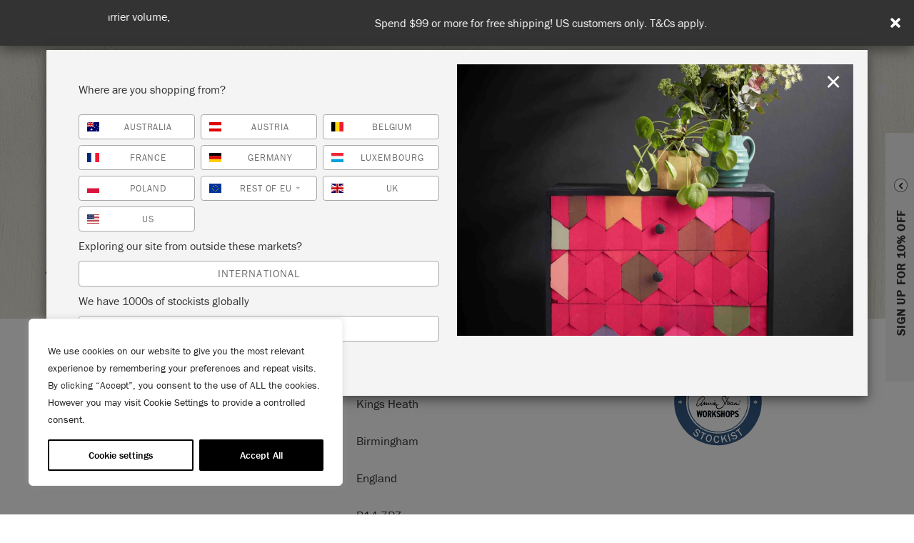

--- FILE ---
content_type: text/html; charset=UTF-8
request_url: https://www.anniesloan.com/us/wp-admin/admin-ajax.php
body_size: 209
content:
{"users_url":"https:\/\/www.anniesloan.com\/us\/","users_country":"GB","users_language":"en-US@posix","target_URL":"https:\/\/www.anniesloan.com","force_redirect":"0","force_redirect_seconds":"5","force_redirect_exclude_logged_in":"1","logged_in":"0","modal_header":"So you are from United Kingdom?","modal_text":"","modal_buttons":"<p class=\"country_selector_country_text\">Where are you shopping from?<\/p><p class=\"country_selector_modal_flags\"><a data-attr=\"AU\" href=\"https:\/\/anniesloan.com.au\/\" class=\"country_selector_modal_go c-Btn c-Btn--outline-grey\">\n                            <span class=\"flag-icon flag-icon-au\"><\/span>\n                            Australia\n                        <\/a><a data-attr=\"AT\" href=\"https:\/\/www.anniesloan.com\/de\/\" class=\"country_selector_modal_go c-Btn c-Btn--outline-grey\">\n                            <span class=\"flag-icon flag-icon-at\"><\/span>\n                            Austria\n                        <\/a><a data-attr=\"BE\" href=\"https:\/\/www.anniesloan.com\/fr\/\" class=\"country_selector_modal_go c-Btn c-Btn--outline-grey\">\n                            <span class=\"flag-icon flag-icon-be\"><\/span>\n                            Belgium\n                        <\/a><a data-attr=\"FR\" href=\"https:\/\/www.anniesloan.com\/fr\/\" class=\"country_selector_modal_go c-Btn c-Btn--outline-grey\">\n                            <span class=\"flag-icon flag-icon-fr\"><\/span>\n                            France\n                        <\/a><a data-attr=\"DE\" href=\"https:\/\/www.anniesloan.com\/de\/\" class=\"country_selector_modal_go c-Btn c-Btn--outline-grey\">\n                            <span class=\"flag-icon flag-icon-de\"><\/span>\n                            Germany\n                        <\/a><a data-attr=\"LU\" href=\"https:\/\/www.anniesloan.com\/fr\/\" class=\"country_selector_modal_go c-Btn c-Btn--outline-grey\">\n                            <span class=\"flag-icon flag-icon-lu\"><\/span>\n                            Luxembourg\n                        <\/a><a data-attr=\"PL\" href=\"https:\/\/www.anniesloan.com\/pl\/\" class=\"country_selector_modal_go c-Btn c-Btn--outline-grey\">\n                            <span class=\"flag-icon flag-icon-pl\"><\/span>\n                            Poland\n                        <\/a><a data-attr=\"EU\" href=\"https:\/\/www.anniesloan.com\/eu\/\" class=\"country_selector_modal_go c-Btn c-Btn--outline-grey\">\n                            <span class=\"flag-icon flag-icon-eu\"><\/span>\n                            Rest of EU<sub style='margin-left:5px;bottom: 0px; font-size:85%;'>*<\/sub>\n                        <\/a><a data-attr=\"GB\" href=\"https:\/\/www.anniesloan.com\" class=\"country_selector_modal_go c-Btn c-Btn--outline-grey\">\n                            <span class=\"flag-icon flag-icon-gb\"><\/span>\n                            UK\n                        <\/a><a data-attr=\"US\" href=\"https:\/\/www.anniesloan.com\/us\" class=\"country_selector_modal_go c-Btn c-Btn--outline-grey\">\n                            <span class=\"flag-icon flag-icon-us\"><\/span>\n                            US\n                        <\/a><\/p>","show_popup":"1","is_default":false}

--- FILE ---
content_type: text/css;charset=utf-8
request_url: https://use.typekit.net/iad0nat.css
body_size: 720
content:
/*
 * The Typekit service used to deliver this font or fonts for use on websites
 * is provided by Adobe and is subject to these Terms of Use
 * http://www.adobe.com/products/eulas/tou_typekit. For font license
 * information, see the list below.
 *
 * franklin-gothic-urw:
 *   - http://typekit.com/eulas/0000000000000000000118ad
 *   - http://typekit.com/eulas/000000000000000000011ce6
 *   - http://typekit.com/eulas/0000000000000000000118ae
 *   - http://typekit.com/eulas/0000000000000000000118b0
 * franklin-gothic-urw-cond:
 *   - http://typekit.com/eulas/00000000000000003b9b2244
 *   - http://typekit.com/eulas/00000000000000003b9b2245
 *   - http://typekit.com/eulas/0000000000000000000118b9
 *
 * © 2009-2025 Adobe Systems Incorporated. All Rights Reserved.
 */
/*{"last_published":"2020-09-22 11:21:41 UTC"}*/

@import url("https://p.typekit.net/p.css?s=1&k=iad0nat&ht=tk&f=12784.12785.12788.12789.12093.12094.12095&a=14389754&app=typekit&e=css");

@font-face {
font-family:"franklin-gothic-urw";
src:url("https://use.typekit.net/af/9cb78a/0000000000000000000118ad/27/l?primer=d94ff1b9aca057b7584404be5e1cedae4051a9c91c7864a08c0a222094d1cbc5&fvd=n4&v=3") format("woff2"),url("https://use.typekit.net/af/9cb78a/0000000000000000000118ad/27/d?primer=d94ff1b9aca057b7584404be5e1cedae4051a9c91c7864a08c0a222094d1cbc5&fvd=n4&v=3") format("woff"),url("https://use.typekit.net/af/9cb78a/0000000000000000000118ad/27/a?primer=d94ff1b9aca057b7584404be5e1cedae4051a9c91c7864a08c0a222094d1cbc5&fvd=n4&v=3") format("opentype");
font-display:auto;font-style:normal;font-weight:400;font-stretch:normal;
}

@font-face {
font-family:"franklin-gothic-urw";
src:url("https://use.typekit.net/af/2e6f07/000000000000000000011ce6/27/l?primer=d94ff1b9aca057b7584404be5e1cedae4051a9c91c7864a08c0a222094d1cbc5&fvd=n5&v=3") format("woff2"),url("https://use.typekit.net/af/2e6f07/000000000000000000011ce6/27/d?primer=d94ff1b9aca057b7584404be5e1cedae4051a9c91c7864a08c0a222094d1cbc5&fvd=n5&v=3") format("woff"),url("https://use.typekit.net/af/2e6f07/000000000000000000011ce6/27/a?primer=d94ff1b9aca057b7584404be5e1cedae4051a9c91c7864a08c0a222094d1cbc5&fvd=n5&v=3") format("opentype");
font-display:auto;font-style:normal;font-weight:500;font-stretch:normal;
}

@font-face {
font-family:"franklin-gothic-urw";
src:url("https://use.typekit.net/af/07d425/0000000000000000000118ae/27/l?primer=d94ff1b9aca057b7584404be5e1cedae4051a9c91c7864a08c0a222094d1cbc5&fvd=i4&v=3") format("woff2"),url("https://use.typekit.net/af/07d425/0000000000000000000118ae/27/d?primer=d94ff1b9aca057b7584404be5e1cedae4051a9c91c7864a08c0a222094d1cbc5&fvd=i4&v=3") format("woff"),url("https://use.typekit.net/af/07d425/0000000000000000000118ae/27/a?primer=d94ff1b9aca057b7584404be5e1cedae4051a9c91c7864a08c0a222094d1cbc5&fvd=i4&v=3") format("opentype");
font-display:auto;font-style:italic;font-weight:400;font-stretch:normal;
}

@font-face {
font-family:"franklin-gothic-urw";
src:url("https://use.typekit.net/af/a5188d/0000000000000000000118b0/27/l?primer=d94ff1b9aca057b7584404be5e1cedae4051a9c91c7864a08c0a222094d1cbc5&fvd=i5&v=3") format("woff2"),url("https://use.typekit.net/af/a5188d/0000000000000000000118b0/27/d?primer=d94ff1b9aca057b7584404be5e1cedae4051a9c91c7864a08c0a222094d1cbc5&fvd=i5&v=3") format("woff"),url("https://use.typekit.net/af/a5188d/0000000000000000000118b0/27/a?primer=d94ff1b9aca057b7584404be5e1cedae4051a9c91c7864a08c0a222094d1cbc5&fvd=i5&v=3") format("opentype");
font-display:auto;font-style:italic;font-weight:500;font-stretch:normal;
}

@font-face {
font-family:"franklin-gothic-urw-cond";
src:url("https://use.typekit.net/af/bb00d4/00000000000000003b9b2244/27/l?primer=c1f36f026f306e19e9efc148bdbd7c2aafbd75ce2603de6c66eb67be5437e27a&fvd=n4&v=3") format("woff2"),url("https://use.typekit.net/af/bb00d4/00000000000000003b9b2244/27/d?primer=c1f36f026f306e19e9efc148bdbd7c2aafbd75ce2603de6c66eb67be5437e27a&fvd=n4&v=3") format("woff"),url("https://use.typekit.net/af/bb00d4/00000000000000003b9b2244/27/a?primer=c1f36f026f306e19e9efc148bdbd7c2aafbd75ce2603de6c66eb67be5437e27a&fvd=n4&v=3") format("opentype");
font-display:auto;font-style:normal;font-weight:400;font-stretch:normal;
}

@font-face {
font-family:"franklin-gothic-urw-cond";
src:url("https://use.typekit.net/af/a30f3c/00000000000000003b9b2245/27/l?primer=c1f36f026f306e19e9efc148bdbd7c2aafbd75ce2603de6c66eb67be5437e27a&fvd=n5&v=3") format("woff2"),url("https://use.typekit.net/af/a30f3c/00000000000000003b9b2245/27/d?primer=c1f36f026f306e19e9efc148bdbd7c2aafbd75ce2603de6c66eb67be5437e27a&fvd=n5&v=3") format("woff"),url("https://use.typekit.net/af/a30f3c/00000000000000003b9b2245/27/a?primer=c1f36f026f306e19e9efc148bdbd7c2aafbd75ce2603de6c66eb67be5437e27a&fvd=n5&v=3") format("opentype");
font-display:auto;font-style:normal;font-weight:500;font-stretch:normal;
}

@font-face {
font-family:"franklin-gothic-urw-cond";
src:url("https://use.typekit.net/af/a2031c/0000000000000000000118b9/27/l?primer=c1f36f026f306e19e9efc148bdbd7c2aafbd75ce2603de6c66eb67be5437e27a&fvd=n7&v=3") format("woff2"),url("https://use.typekit.net/af/a2031c/0000000000000000000118b9/27/d?primer=c1f36f026f306e19e9efc148bdbd7c2aafbd75ce2603de6c66eb67be5437e27a&fvd=n7&v=3") format("woff"),url("https://use.typekit.net/af/a2031c/0000000000000000000118b9/27/a?primer=c1f36f026f306e19e9efc148bdbd7c2aafbd75ce2603de6c66eb67be5437e27a&fvd=n7&v=3") format("opentype");
font-display:auto;font-style:normal;font-weight:700;font-stretch:normal;
}

.tk-franklin-gothic-urw { font-family: "franklin-gothic-urw",sans-serif; }
.tk-franklin-gothic-urw-cond { font-family: "franklin-gothic-urw-cond",sans-serif; }


--- FILE ---
content_type: text/css
request_url: https://www.anniesloan.com/us/wp-content/plugins/wordpress-country-selector/public/css/mapglyphs.css?ver=9.0.9
body_size: 1872
content:
/*!
 *  Map Glyphs 1.0 by @tedgrajeda - http://mapglyphs.com - @mapglyphs
 *  License - http://mapglyphs.com/license (CC BY-ND 3.0)
 */
@font-face {
	font-family: 'MapGlyphs';
	src:url('MapGlyphs.eot');
	src:url('MapGlyphs.eot?#iefix') format('embedded-opentype'),
		url('MapGlyphs.ttf') format('truetype'),
		url('MapGlyphs.woff') format('woff'),
		url('MapGlyphs.svg#mapglyphs') format('svg');
	font-weight: normal;
	font-style: normal;
}

.mg {
  display: inline-block;
  font-family: 'MapGlyphs';
  font-style: normal;
  font-weight: normal;
  line-height: 1;
  -webkit-font-smoothing: antialiased;
  -moz-osx-font-smoothing: grayscale;
}

.mg-fw{
	width:1.2em;
	text-align:center
}

.mg-2x {
  font-size: 2em;
}
.mg-3x {
  font-size: 3em;
}
.mg-4x {
  font-size: 4em;
}
.mg-5x {
  font-size: 6em;
}
.mg-6x {
  font-size: 8em;
}

/*Maps*/
.map-sh-tc:before {
	content: "\e755";
}
.map-sh-ai:before {
	content: "\e756";
}
.map-sh-sh:before {
	content: "\e757";
}
.map-sc:before {
	content: "\e758";
}
.map-mv:before {
	content: "\e759";
}
.map-mu:before {
	content: "\e75a";
}
.map-io:before {
	content: "\e75b";
}
.map-mo:before {
	content: "\e75c";
}
.map-mh:before {
	content: "\e75d";
}
.map-km:before {
	content: "\e75e";
}
.map-je:before {
	content: "\e75f";
}
.map-im:before {
	content: "\e760";
}
.map-gg:before {
	content: "\e761";
}
.map-yt:before {
	content: "\e762";
}
.map-ag:before {
	content: "\e763";
}
.map-vg:before {
	content: "\e72d";
}
.map-vi:before {
	content: "\e72e";
}
.map-bl:before {
	content: "\e72f";
}
.map-ai:before {
	content: "\e730";
}
.map-cw:before {
	content: "\e731";
}
.map-bq:before {
	content: "\e732";
}
.map-aw:before {
	content: "\e733";
}
.map-sx:before {
	content: "\e734";
}
.map-ms:before {
	content: "\e735";
}
.map-mf:before {
	content: "\e736";
}
.map-ky:before {
	content: "\e737";
}
.map-kn:before {
	content: "\e738";
}
.map-bm:before {
	content: "\e739";
}
.map-ar-alt:before {
	content: "\e73a";
}
.map-bv:before {
	content: "\e73b";
}
.map-pn:before {
	content: "\e73c";
}
.map-pf:before {
	content: "\e73d";
}
.map-nu:before {
	content: "\e73e";
}
.map-pw:before {
	content: "\e73f";
}
.map-fm:before {
	content: "\e740";
}
.map-tk:before {
	content: "\e741";
}
.map-nr:before {
	content: "\e742";
}
.map-ck:before {
	content: "\e743";
}
.map-ki:before {
	content: "\e744";
}
.map-to:before {
	content: "\e745";
}
.map-tv:before {
	content: "\e746";
}
.map-mp:before {
	content: "\e747";
}
.map-wf:before {
	content: "\e748";
}
.map-nf:before {
	content: "\e749";
}
.map-cc:before {
	content: "\e74a";
}
.map-gu:before {
	content: "\e74b";
}
.map-cx:before {
	content: "\e74c";
}
.map-as:before {
	content: "\e74d";
}
.map-ws:before {
	content: "\e74e";
}
.map-pt-alt:before {
	content: "\e74f";
}
.map-es-alt:before {
	content: "\e750";
}
.map-gi:before {
	content: "\e751";
}
.map-va:before {
	content: "\e752";
}
.map-hk:before {
	content: "\e753";
}
.map-ie-alt:before {
	content: "\e754";
}
.map-sg:before {
	content: "\e72c";
}
.map-mc:before {
	content: "\e72a";
}
.map-sm:before {
	content: "\e72b";
}
.map-mm:before {
	content: "\e727";
}
.map-sy:before {
	content: "\e728";
}
.map-st:before {
	content: "\e729";
}
.map-ph:before {
	content: "\e6e5";
}
.map-id:before {
	content: "\e6e7";
}
.map-my:before {
	content: "\e6e9";
}
.map-bn:before {
	content: "\e6eb";
}
.map-tl:before {
	content: "\e6ed";
}
.map-th:before {
	content: "\e6ef";
}
.map-kh:before {
	content: "\e6f1";
}
.map-vn:before {
	content: "\e6f3";
}
.map-la:before {
	content: "\e6f5";
}
.map-jp:before {
	content: "\e6f7";
}
.map-tw:before {
	content: "\e6f9";
}
.map-kr:before {
	content: "\e6fb";
}
.map-kp:before {
	content: "\e6fd";
}
.map-bd:before {
	content: "\e6fe";
}
.map-bt:before {
	content: "\e6ff";
}
.map-np:before {
	content: "\e700";
}
.map-lk:before {
	content: "\e701";
}
.map-in:before {
	content: "\e702";
}
.map-mn:before {
	content: "\e703";
}
.map-tj:before {
	content: "\e704";
}
.map-kg:before {
	content: "\e705";
}
.map-pk:before {
	content: "\e706";
}
.map-af:before {
	content: "\e707";
}
.map-tm:before {
	content: "\e708";
}
.map-uz:before {
	content: "\e709";
}
.map-kz:before {
	content: "\e70a";
}
.map-cn:before {
	content: "\e70b";
}
.map-il:before {
	content: "\e70c";
}
.map-ps:before {
	content: "\e70d";
}
.map-lb:before {
	content: "\e70e";
}
.map-kw:before {
	content: "\e70f";
}
.map-bh:before {
	content: "\e710";
}
.map-qa:before {
	content: "\e711";
}
.map-om:before {
	content: "\e712";
}
.map-ye:before {
	content: "\e713";
}
.map-ae:before {
	content: "\e714";
}
.map-rw:before {
	content: "\e715";
}
.map-re:before {
	content: "\e716";
}
.map-cv:before {
	content: "\e717";
}
.map-gq:before {
	content: "\e718";
}
.map-dj:before {
	content: "\e719";
}
.map-bi:before {
	content: "\e71a";
}
.map-sz:before {
	content: "\e71b";
}
.map-ls:before {
	content: "\e71c";
}
.map-eh:before {
	content: "\e71d";
}
.map-er:before {
	content: "\e71e";
}
.map-ug:before {
	content: "\e71f";
}
.map-gw:before {
	content: "\e720";
}
.map-gm:before {
	content: "\e721";
}
.map-sl:before {
	content: "\e722";
}
.map-lr:before {
	content: "\e723";
}
.map-gh:before {
	content: "\e724";
}
.map-tg:before {
	content: "\e725";
}
.map-bj:before {
	content: "\e726";
}
.map-glb-ar:before {
	content: "\e6ee";
}
.map-glb-pa:before {
	content: "\e6f0";
}
.map-glb-at:before {
	content: "\e6f2";
}
.map-glb-sa:before {
	content: "\e6f4";
}
.map-glb-na:before {
	content: "\e6f6";
}
.map-glb-an:before {
	content: "\e6f8";
}
.map-glb-me:before {
	content: "\e6fa";
}
.map-glb-oc:before {
	content: "\e6fc";
}
.map-glb-af:before {
	content: "\e6ec";
}
.map-glb-as:before {
	content: "\e6e6";
}
.map-glb-eu:before {
	content: "\e6e8";
}
.map-glb-am:before {
	content: "\e6ea";
}
.map-wrld-an:before {
	content: "\e6e4";
}
.map-wrld-ca:before {
	content: "\e6d9";
}
.map-wrld-se:before {
	content: "\e6da";
}
.map-wrld-as:before {
	content: "\e6db";
}
.map-wrld-me:before {
	content: "\e6dc";
}
.map-wrld-af:before {
	content: "\e6dd";
}
.map-wrld-eu:before {
	content: "\e6de";
}
.map-wrld-am:before {
	content: "\e6df";
}
.map-wrld-na:before {
	content: "\e6e0";
}
.map-wrld-sa:before {
	content: "\e6e1";
}
.map-wrld-oc:before {
	content: "\e6e2";
}
.map-wrld-alt:before {
	content: "\e6e3";
}
.map-wrld:before {
	content: "\e6d8";
}
.map-ao:before {
	content: "\e6b2";
}
.map-bf:before {
	content: "\e6b3";
}
.map-bw:before {
	content: "\e6b4";
}
.map-cd:before {
	content: "\e6b5";
}
.map-cf:before {
	content: "\e6b6";
}
.map-cg:before {
	content: "\e6b7";
}
.map-ci:before {
	content: "\e6b8";
}
.map-cm:before {
	content: "\e6b9";
}
.map-dz:before {
	content: "\e6ba";
}
.map-eg:before {
	content: "\e6bb";
}
.map-et:before {
	content: "\e6bc";
}
.map-ga:before {
	content: "\e6bd";
}
.map-gn:before {
	content: "\e6be";
}
.map-iq:before {
	content: "\e6bf";
}
.map-ir:before {
	content: "\e6c0";
}
.map-jo:before {
	content: "\e6c1";
}
.map-ke:before {
	content: "\e6c2";
}
.map-ly:before {
	content: "\e6c3";
}
.map-ma:before {
	content: "\e6c4";
}
.map-mg:before {
	content: "\e6c5";
}
.map-ml:before {
	content: "\e6c6";
}
.map-mr:before {
	content: "\e6c7";
}
.map-mw:before {
	content: "\e6c8";
}
.map-mz:before {
	content: "\e6c9";
}
.map-na:before {
	content: "\e6ca";
}
.map-ne:before {
	content: "\e6cb";
}
.map-ng:before {
	content: "\e6cc";
}
.map-sa:before {
	content: "\e6cd";
}
.map-sd:before {
	content: "\e6ce";
}
.map-sn:before {
	content: "\e6cf";
}
.map-so:before {
	content: "\e6d0";
}
.map-ss:before {
	content: "\e6d1";
}
.map-td:before {
	content: "\e6d2";
}
.map-tn:before {
	content: "\e6d3";
}
.map-tz:before {
	content: "\e6d4";
}
.map-za:before {
	content: "\e6d5";
}
.map-zm:before {
	content: "\e6d6";
}
.map-zw:before {
	content: "\e6d7";
}
.map-fo:before {
	content: "\e695";
}
.map-ge:before {
	content: "\e696";
}
.map-am:before {
	content: "\e697";
}
.map-az:before {
	content: "\e698";
}
.map-ca-nb:before {
	content: "\e699";
}
.map-mt:before {
	content: "\e65a";
}
.map-ad:before {
	content: "\e65b";
}
.map-li:before {
	content: "\e65c";
}
.map-lu:before {
	content: "\e65d";
}
.map-sj:before {
	content: "\e65e";
}
.map-lt:before {
	content: "\e65f";
}
.map-lv:before {
	content: "\e660";
}
.map-ee:before {
	content: "\e661";
}
.map-ru:before {
	content: "\e662";
}
.map-gl:before {
	content: "\e663";
}
.map-no:before {
	content: "\e664";
}
.map-se:before {
	content: "\e665";
}
.map-fi:before {
	content: "\e666";
}
.map-cy:before {
	content: "\e667";
}
.map-xk:before {
	content: "\e668";
}
.map-rs:before {
	content: "\e669";
}
.map-hr:before {
	content: "\e66a";
}
.map-ba:before {
	content: "\e66b";
}
.map-me:before {
	content: "\e66c";
}
.map-mk:before {
	content: "\e66d";
}
.map-by:before {
	content: "\e66e";
}
.map-si:before {
	content: "\e66f";
}
.map-hu:before {
	content: "\e670";
}
.map-md:before {
	content: "\e671";
}
.map-ro:before {
	content: "\e672";
}
.map-al:before {
	content: "\e673";
}
.map-bg:before {
	content: "\e674";
}
.map-sk:before {
	content: "\e675";
}
.map-cz:before {
	content: "\e676";
}
.map-ua:before {
	content: "\e677";
}
.map-tr:before {
	content: "\e678";
}
.map-gr:before {
	content: "\e679";
}
.map-dk:before {
	content: "\e67a";
}
.map-at:before {
	content: "\e67b";
}
.map-nl:before {
	content: "\e67c";
}
.map-be:before {
	content: "\e67d";
}
.map-ch:before {
	content: "\e67e";
}
.map-pl:before {
	content: "\e67f";
}
.map-pt:before {
	content: "\e680";
}
.map-es:before {
	content: "\e681";
}
.map-it:before {
	content: "\e682";
}
.map-fr:before {
	content: "\e683";
}
.map-de:before {
	content: "\e684";
}
.map-ie:before {
	content: "\e685";
}
.map-is:before {
	content: "\e686";
}
.map-gb:before {
	content: "\e687";
}
.map-gb-sc:before {
	content: "\e69a";
}
.map-gb-en:before {
	content: "\e69b";
}
.map-gb-wa:before {
	content: "\e69c";
}
.map-gb-ni:before {
	content: "\e69d";
}
.map-aq:before {
	content: "\e691";
}
.map-tf:before {
	content: "\e692";
}
.map-hm:before {
	content: "\e693";
}
.map-gs:before {
	content: "\e694";
}
.map-au:before {
	content: "\e635";
}
.map-au-wa:before {
	content: "\e69e";
}
.map-au-nt:before {
	content: "\e69f";
}
.map-au-ql:before {
	content: "\e6a0";
}
.map-au-sa:before {
	content: "\e6a1";
}
.map-au-nw:before {
	content: "\e6a2";
}
.map-au-vc:before {
	content: "\e6a3";
}
.map-au-ts:before {
	content: "\e6a4";
}
.map-au-ac:before {
	content: "\e6a5";
}
.map-fj:before {
	content: "\e636";
}
.map-nc:before {
	content: "\e637";
}
.map-nz:before {
	content: "\e638";
}
.map-pg:before {
	content: "\e639";
}
.map-sb:before {
	content: "\e63a";
}
.map-vu:before {
	content: "\e63b";
}
.map-ar:before {
	content: "\e63c";
}
.map-bo:before {
	content: "\e63d";
}
.map-br:before {
	content: "\e63e";
}
.map-bb:before {
	content: "\e688";
}
.map-bs:before {
	content: "\e63f";
}
.map-bz:before {
	content: "\e640";
}
.map-ca:before {
	content: "\e641";
}
.map-ca-yt:before {
	content: "\e6a6";
}
.map-ca-bc:before {
	content: "\e6a7";
}
.map-ca-nt:before {
	content: "\e6a8";
}
.map-ca-nu:before {
	content: "\e6a9";
}
.map-ca-ab:before {
	content: "\e6aa";
}
.map-ca-sk:before {
	content: "\e6ab";
}
.map-ca-mb:before {
	content: "\e6ac";
}
.map-ca-on:before {
	content: "\e6ad";
}
.map-ca-qc:before {
	content: "\e6ae";
}
.map-ca-pe:before {
	content: "\e6af";
}
.map-ca-nl:before {
	content: "\e6b0";
}
.map-ca-ns:before {
	content: "\e6b1";
}
.map-cl:before {
	content: "\e642";
}
.map-co:before {
	content: "\e643";
}
.map-cr:before {
	content: "\e644";
}
.map-cu:before {
	content: "\e645";
}
.map-do:before {
	content: "\e646";
}
.map-dm:before {
	content: "\e689";
}
.map-ec:before {
	content: "\e647";
}
.map-fk:before {
	content: "\e648";
}
.map-gf:before {
	content: "\e649";
}
.map-gd:before {
	content: "\e68a";
}
.map-gp:before {
	content: "\e68b";
}
.map-gt:before {
	content: "\e64a";
}
.map-gy:before {
	content: "\e64b";
}
.map-hn:before {
	content: "\e64c";
}
.map-ht:before {
	content: "\e64d";
}
.map-jm:before {
	content: "\e64e";
}
.map-mq:before {
	content: "\e68c";
}
.map-mx:before {
	content: "\e64f";
}
.map-ni:before {
	content: "\e650";
}
.map-pa:before {
	content: "\e651";
}
.map-pe:before {
	content: "\e652";
}
.map-pm:before {
	content: "\e68d";
}
.map-pr:before {
	content: "\e653";
}
.map-py:before {
	content: "\e654";
}
.map-sr:before {
	content: "\e655";
}
.map-sv:before {
	content: "\e656";
}
.map-vc:before {
	content: "\e68e";
}
.map-lc:before {
	content: "\e68f";
}
.map-tt:before {
	content: "\e657";
}
.map-tc:before {
	content: "\e690";
}
.map-uy:before {
	content: "\e658";
}
.map-ve:before {
	content: "\e659";
}
.map-us-ak:before {
	content: "\e601";
}
.map-us-al:before {
	content: "\e602";
}
.map-us-ar:before {
	content: "\e603";
}
.map-us-az:before {
	content: "\e604";
}
.map-us-ca:before {
	content: "\e605";
}
.map-us-co:before {
	content: "\e606";
}
.map-us-ct:before {
	content: "\e607";
}
.map-us-de:before {
	content: "\e608";
}
.map-us-fl:before {
	content: "\e609";
}
.map-us-ga:before {
	content: "\e60a";
}
.map-us-hi:before {
	content: "\e60b";
}
.map-us-ia:before {
	content: "\e60c";
}
.map-us-id:before {
	content: "\e60d";
}
.map-us-il:before {
	content: "\e60e";
}
.map-us-in:before {
	content: "\e60f";
}
.map-us-ks:before {
	content: "\e610";
}
.map-us-ky:before {
	content: "\e611";
}
.map-us-la:before {
	content: "\e612";
}
.map-us-ma:before {
	content: "\e613";
}
.map-us-md:before {
	content: "\e614";
}
.map-us-me:before {
	content: "\e615";
}
.map-us-mi:before {
	content: "\e616";
}
.map-us-mn:before {
	content: "\e617";
}
.map-us-mo:before {
	content: "\e618";
}
.map-us-ms:before {
	content: "\e619";
}
.map-us-mt:before {
	content: "\e61a";
}
.map-us-nc:before {
	content: "\e61b";
}
.map-us-nd:before {
	content: "\e61c";
}
.map-us-ne:before {
	content: "\e61d";
}
.map-us-nh:before {
	content: "\e61e";
}
.map-us-nj:before {
	content: "\e61f";
}
.map-us-nm:before {
	content: "\e620";
}
.map-us-nv:before {
	content: "\e621";
}
.map-us-ny:before {
	content: "\e622";
}
.map-us-oh:before {
	content: "\e623";
}
.map-us-ok:before {
	content: "\e624";
}
.map-us-or:before {
	content: "\e625";
}
.map-us-pa:before {
	content: "\e626";
}
.map-us-ri:before {
	content: "\e627";
}
.map-us-sc:before {
	content: "\e628";
}
.map-us-sd:before {
	content: "\e629";
}
.map-us-tn:before {
	content: "\e62a";
}
.map-us-tx:before {
	content: "\e62b";
}
.map-us-ut:before {
	content: "\e62c";
}
.map-us-va:before {
	content: "\e62d";
}
.map-us-vt:before {
	content: "\e62e";
}
.map-us-wa:before {
	content: "\e62f";
}
.map-us-wi:before {
	content: "\e630";
}
.map-us-wv:before {
	content: "\e631";
}
.map-us-wy:before {
	content: "\e632";
}
.map-us-dc:before {
	content: "\e634";
}
.map-us:before {
	content: "\e600";
}
.map-us-alt:before {
	content: "\e633";
}

--- FILE ---
content_type: text/css
request_url: https://www.anniesloan.com/us/wp-content/plugins/wordpress-country-selector/public/css/wordpress-country-selector-custom.css?ver=9.0.9
body_size: -268
content:
.country_selector_country .mg{display:none !important;}

--- FILE ---
content_type: text/css
request_url: https://www.anniesloan.com/us/wp-content/plugins/wordpress-multilingual-multisite/assets/css/wordpress-multilingual-multisite-public.css?ver=1.0.0
body_size: 525
content:
.wordpress-multilingual-multisite-country-selector {
	list-style: none;
    margin: 0;
    padding: 5px 0;
}

.country_selector_dropbtn {
    border: none;
    cursor: pointer;
}

/* The container <div> - needed to position the dropdown content */
.country_selector_dropdown {
    position: relative;
    display: inline-block;
}

/* Dropdown Content (Hidden by Default) */
.wordpress-multilingual-multisite-country {
    display: none;
    position: absolute;
    background-color: #f9f9f9;
    color: #000;
    min-width: 160px;
    box-shadow: 0px 8px 16px 0px rgba(0,0,0,0.2);
    z-index: 9999999;
    margin: 0 !important;
    padding: 0 !important;
}

.wordpress-multilingual-multisite-country:before {
    content: '';
    height: 100px;
    width: 400px;
    position: absolute;
    bottom: 100%;
    bottom: 100%;
    top: 0;
    left: -100px;
}

/* Links inside the dropdown */
.wordpress-multilingual-multisite-country a {
    color: black;
    padding: 5px 8px 3px;
    text-decoration: none;
    display: block;
}

.wordpress-multilingual-multisite-country-selector-flag {
    display: inline;
    max-width: 18px;
}

.wordpress-multilingual-multisite-country-selector li {
    margin: 0;
}

.wordpress-multilingual-multisite-country-selector-flag, 
.wordpress-multilingual-multisite-country-selector .flag-icon {
    margin-right: 5px;
}

/* Change color of dropdown links on hover */
.wordpress-multilingual-multisite-country a:hover {background-color: #f1f1f1}

/* Show the dropdown menu on hover */
.country_selector_dropdown:hover + .wordpress-multilingual-multisite-country,
.country_selector_dropdown:hover + .wordpress-multilingual-multisite-country ul {
    display: block !important;
}

.wordpress-multilingual-multisite-country:hover {
   display: block;
}

/* Change the background color of the dropdown button when the dropdown content is shown */
.country_selector_dropdown:hover .dropbtn {
    background-color: #3e8e41;
}

.wordpress-multilingual-multisite-country-selector, .wordpress-multilingual-multisite-country {
    visibility: visible !important;
    opacity: 1 !important; 
}
.select2-container {
  width: 100% !important;
}

.wordpress-multilingual-multisite-country ul.wordpress-multilingual-multisite-country-selector {
    float: none !important;
    left: 0 !important;
    top: 0 !important;
    position: absolute !important;
    z-index: 99999999999999 !important;
    text-transform: capitalize;
    height: auto !important;
    background-color: #f9f9f9;
    float: none !important;
    pointer-events: all;
}

@media (max-width: 768px) {

    .wordpress-multilingual-multisite-country {
        box-shadow: none;
    }

    .wordpress-multilingual-multisite-country,
    ul.wordpress-multilingual-multisite-country-selector,
    .wordpress-multilingual-multisite-country ul.wordpress-multilingual-multisite-country-selector {
        position: relative;
        background-color: transparent !important;
        width: 100%;
    }

    a.country_selector_dropdown {
        display: none !important;
    }

    .wordpress-multilingual-multisite-country {
        display: block !Important;
        position: unset !important;
    }

    .wordpress-multilingual-multisite-country ul.wordpress-multilingual-multisite-country-selector {
        display: flex;
        flex-wrap: wrap;
        background: transparent;
        position: unset !important;
    }

    .wordpress-multilingual-multisite-country ul.wordpress-multilingual-multisite-country-selector li {
        width: 50%;
    }


    .wordpress-multilingual-multisite-country-selector a {
        font-size: 12px;
    }

    .wordpress-multilingual-multisite-country:before {
        display: none;
    }

}

--- FILE ---
content_type: text/css
request_url: https://www.anniesloan.com/us/wp-content/themes/six/assets/css/main.css?ver=1759248896
body_size: 67784
content:
/*! normalize.css v2.1.2 | MIT License | git.io/normalize */article,aside,details,figcaption,figure,footer,header,hgroup,main,nav,section,summary{display:block}audio,canvas,video{display:inline-block}audio:not([controls]){display:none;height:0}[hidden]{display:none}html{font-family:sans-serif;-ms-text-size-adjust:100%;-webkit-text-size-adjust:100%}body{margin:0}a{text-decoration:none}a:focus{outline:thin dotted}a:active,a:hover{outline:0}h1{font-size:2em;margin:0.67em 0}abbr[title]{border-bottom:1px dotted}b,strong{font-weight:bold}dfn{font-style:italic}hr{-moz-box-sizing:content-box;box-sizing:content-box;height:0}mark{background:transparent;color:inherit}code,kbd,pre,samp{font-family:monospace, serif;font-size:1em}pre{white-space:pre-wrap}q{quotes:"\201C" "\201D" "\2018" "\2019"}small{font-size:80%}sub,sup{font-size:75%;line-height:0;position:relative;vertical-align:baseline}sup{top:-0.5em}sub{bottom:-0.25em}img{border:0;display:block}svg:not(:root){overflow:hidden}figure{margin:0}fieldset{border:1px solid #c0c0c0;margin:0 2px;padding:0.35em 0.625em 0.75em}legend{border:0;padding:0}button,input,select,textarea{font-family:inherit;font-size:100%;margin:0}button,[type="button"]{line-height:normal;outline:none;-webkit-appearance:none;-moz-appearance:none;border-radius:0}button,select{text-transform:none}button,html input[type="button"],input[type="reset"],input[type="submit"]{cursor:pointer}button[disabled],html input[disabled]{cursor:default}input[type="checkbox"],input[type="radio"]{box-sizing:border-box;padding:0}input[type="search"]{-webkit-appearance:textfield;-moz-box-sizing:content-box;-webkit-box-sizing:content-box;box-sizing:content-box}input[type="search"]::-webkit-search-cancel-button,input[type="search"]::-webkit-search-decoration{-webkit-appearance:none}button::-moz-focus-inner,input::-moz-focus-inner{border:0;padding:0}textarea{overflow:auto;vertical-align:top}table{border-collapse:collapse;border-spacing:0}img,video,audio,object{max-width:100%;height:auto}iframe{max-width:100%}*,*:before,*:after{-moz-box-sizing:border-box;-webkit-box-sizing:border-box;box-sizing:border-box}address{font-style:normal}.animate-fade-in-up{opacity:0;animation:1s cubic-bezier(0.42, 0, 0.34, 1.01) fade-in-up forwards}.animate-fade-in-up:nth-child(1){animation-delay:0.1s}.animate-fade-in-up:nth-child(2){animation-delay:0.2s}.animate-fade-in-up:nth-child(3){animation-delay:0.3s}@keyframes fade-in-up{from{opacity:0;transform:translateY(20px)}to{opacity:1;transform:translateY(0)}}.animate-pulse{animation:1.2s ease-in-out 0s infinite pulse}.animate-pulse:nth-child(1){animation-delay:0.05s}.animate-pulse:nth-child(2){animation-delay:0.1s}.animate-pulse:nth-child(3){animation-delay:0.15s}.animate-pulse:nth-child(4){animation-delay:0.2s}.animate-pulse:nth-child(5){animation-delay:0.25s}.animate-pulse:nth-child(6){animation-delay:0.3s}.animate-pulse:nth-child(7){animation-delay:0.35s}.animate-pulse:nth-child(8){animation-delay:0.4s}.animate-pulse:nth-child(9){animation-delay:0.45s}.animate-pulse:nth-child(10){animation-delay:0.5s}.animate-pulse:nth-child(11){animation-delay:0.55s}.animate-pulse:nth-child(12){animation-delay:0.6s}@keyframes pulse{0%{opacity:1}25%{opacity:.1}50%{opacity:1}}.animate-fade-in-quick{transition:opacity .2s ease-in}.animate-in-out{opacity:0;transform:translateY(10px);transition:all 0.5s cubic-bezier(0.42, 0, 0.34, 1.01)}.animate-in-out.is-active{opacity:1;transform:translateY(0)}.entry-content img{margin:0 0 1.5em 0}.alignleft,img.alignleft{margin-right:1.5em;display:inline;float:left}.alignright,img.alignright{margin-left:1.5em;display:inline;float:right}.aligncenter,img.aligncenter{margin-right:auto;margin-left:auto;display:block;clear:both}.wp-caption{margin-bottom:1.5em;text-align:center;padding-top:5px}.wp-caption img{border:0 none;padding:0;margin:0}.wp-caption p.wp-caption-text{line-height:1.5;font-size:10px;margin:0}.wp-smiley{margin:0 !important;max-height:1em}blockquote.left{margin-right:20px;text-align:right;margin-left:0;width:33%;float:left}blockquote.right{margin-left:20px;text-align:left;margin-right:0;width:33%;float:right}.row,.bannerRowWrap,.sticky-tab__body__inner{max-width:10009px;margin-right:auto;margin-left:auto}.row::before,.bannerRowWrap::before,.sticky-tab__body__inner::before,.row::after,.bannerRowWrap::after,.sticky-tab__body__inner::after{display:table;content:' '}.row::after,.bannerRowWrap::after,.sticky-tab__body__inner::after{clear:both}.row.collapse>.column,.collapse.bannerRowWrap>.column,.collapse.sticky-tab__body__inner>.column,.row.collapse>.columns,.collapse.bannerRowWrap>.columns,.collapse.sticky-tab__body__inner>.columns,.row.collapse>.c-PostGrid__item,.collapse.bannerRowWrap>.c-PostGrid__item,.collapse.sticky-tab__body__inner>.c-PostGrid__item,.row.collapse>.banner__image,.collapse.bannerRowWrap>.banner__image,.collapse.sticky-tab__body__inner>.banner__image,.row.collapse>.banner__copyWrap,.collapse.bannerRowWrap>.banner__copyWrap,.collapse.sticky-tab__body__inner>.banner__copyWrap,.row.collapse>.banner__copy,.collapse.bannerRowWrap>.banner__copy,.collapse.sticky-tab__body__inner>.banner__copy,.banner--fullWidth .row.collapse>.banner__copy,.banner--fullWidth .collapse.bannerRowWrap>.banner__copy,.banner--fullWidth .collapse.sticky-tab__body__inner>.banner__copy,.row.collapse>.banner__cta,.collapse.bannerRowWrap>.banner__cta,.collapse.sticky-tab__body__inner>.banner__cta{padding-right:0;padding-left:0}.row .row,.bannerRowWrap .row,.sticky-tab__body__inner .row,.row .bannerRowWrap,.bannerRowWrap .bannerRowWrap,.sticky-tab__body__inner .bannerRowWrap,.row .sticky-tab__body__inner,.bannerRowWrap .sticky-tab__body__inner,.sticky-tab__body__inner .sticky-tab__body__inner{margin-right:-0.3125rem;margin-left:-0.3125rem}@media print, screen and (min-width: 40em){.row .row,.bannerRowWrap .row,.sticky-tab__body__inner .row,.row .bannerRowWrap,.bannerRowWrap .bannerRowWrap,.sticky-tab__body__inner .bannerRowWrap,.row .sticky-tab__body__inner,.bannerRowWrap .sticky-tab__body__inner,.sticky-tab__body__inner .sticky-tab__body__inner{margin-right:-0.625rem;margin-left:-0.625rem}}@media print, screen and (min-width: 61.25em){.row .row,.bannerRowWrap .row,.sticky-tab__body__inner .row,.row .bannerRowWrap,.bannerRowWrap .bannerRowWrap,.sticky-tab__body__inner .bannerRowWrap,.row .sticky-tab__body__inner,.bannerRowWrap .sticky-tab__body__inner,.sticky-tab__body__inner .sticky-tab__body__inner{margin-right:-0.625rem;margin-left:-0.625rem}}@media print, screen and (min-width: 68.75em){.row .row,.bannerRowWrap .row,.sticky-tab__body__inner .row,.row .bannerRowWrap,.bannerRowWrap .bannerRowWrap,.sticky-tab__body__inner .bannerRowWrap,.row .sticky-tab__body__inner,.bannerRowWrap .sticky-tab__body__inner,.sticky-tab__body__inner .sticky-tab__body__inner{margin-right:-0.625rem;margin-left:-0.625rem}}@media screen and (min-width: 87.5em){.row .row,.bannerRowWrap .row,.sticky-tab__body__inner .row,.row .bannerRowWrap,.bannerRowWrap .bannerRowWrap,.sticky-tab__body__inner .bannerRowWrap,.row .sticky-tab__body__inner,.bannerRowWrap .sticky-tab__body__inner,.sticky-tab__body__inner .sticky-tab__body__inner{margin-right:-0.625rem;margin-left:-0.625rem}}@media screen and (min-width: 112.5em){.row .row,.bannerRowWrap .row,.sticky-tab__body__inner .row,.row .bannerRowWrap,.bannerRowWrap .bannerRowWrap,.sticky-tab__body__inner .bannerRowWrap,.row .sticky-tab__body__inner,.bannerRowWrap .sticky-tab__body__inner,.sticky-tab__body__inner .sticky-tab__body__inner{margin-right:-0.625rem;margin-left:-0.625rem}}.row .row.collapse,.bannerRowWrap .row.collapse,.sticky-tab__body__inner .row.collapse,.row .collapse.bannerRowWrap,.bannerRowWrap .collapse.bannerRowWrap,.sticky-tab__body__inner .collapse.bannerRowWrap,.row .collapse.sticky-tab__body__inner,.bannerRowWrap .collapse.sticky-tab__body__inner,.sticky-tab__body__inner .collapse.sticky-tab__body__inner{margin-right:0;margin-left:0}.row.expanded,.expanded.bannerRowWrap,.expanded.sticky-tab__body__inner{max-width:none}.row.expanded .row,.expanded.bannerRowWrap .row,.expanded.sticky-tab__body__inner .row,.row.expanded .bannerRowWrap,.expanded.bannerRowWrap .bannerRowWrap,.expanded.sticky-tab__body__inner .bannerRowWrap,.row.expanded .sticky-tab__body__inner,.expanded.bannerRowWrap .sticky-tab__body__inner,.expanded.sticky-tab__body__inner .sticky-tab__body__inner{margin-right:auto;margin-left:auto}.row:not(.expanded) .row,.bannerRowWrap:not(.expanded) .row,.sticky-tab__body__inner:not(.expanded) .row,.row:not(.expanded) .bannerRowWrap,.bannerRowWrap:not(.expanded) .bannerRowWrap,.sticky-tab__body__inner:not(.expanded) .bannerRowWrap,.row:not(.expanded) .sticky-tab__body__inner,.bannerRowWrap:not(.expanded) .sticky-tab__body__inner,.sticky-tab__body__inner:not(.expanded) .sticky-tab__body__inner{max-width:none}.row.gutter-medium>.column,.gutter-medium.bannerRowWrap>.column,.gutter-medium.sticky-tab__body__inner>.column,.row.gutter-medium>.columns,.gutter-medium.bannerRowWrap>.columns,.gutter-medium.sticky-tab__body__inner>.columns,.row.gutter-medium>.c-PostGrid__item,.gutter-medium.bannerRowWrap>.c-PostGrid__item,.gutter-medium.sticky-tab__body__inner>.c-PostGrid__item,.row.gutter-medium>.banner__image,.gutter-medium.bannerRowWrap>.banner__image,.gutter-medium.sticky-tab__body__inner>.banner__image,.row.gutter-medium>.banner__copyWrap,.gutter-medium.bannerRowWrap>.banner__copyWrap,.gutter-medium.sticky-tab__body__inner>.banner__copyWrap,.row.gutter-medium>.banner__copy,.gutter-medium.bannerRowWrap>.banner__copy,.gutter-medium.sticky-tab__body__inner>.banner__copy,.banner--fullWidth .row.gutter-medium>.banner__copy,.banner--fullWidth .gutter-medium.bannerRowWrap>.banner__copy,.banner--fullWidth .gutter-medium.sticky-tab__body__inner>.banner__copy,.row.gutter-medium>.banner__cta,.gutter-medium.bannerRowWrap>.banner__cta,.gutter-medium.sticky-tab__body__inner>.banner__cta{padding-right:0.625rem;padding-left:0.625rem}.row.gutter-small>.column,.gutter-small.bannerRowWrap>.column,.gutter-small.sticky-tab__body__inner>.column,.row.gutter-small>.columns,.gutter-small.bannerRowWrap>.columns,.gutter-small.sticky-tab__body__inner>.columns,.row.gutter-small>.c-PostGrid__item,.gutter-small.bannerRowWrap>.c-PostGrid__item,.gutter-small.sticky-tab__body__inner>.c-PostGrid__item,.row.gutter-small>.banner__image,.gutter-small.bannerRowWrap>.banner__image,.gutter-small.sticky-tab__body__inner>.banner__image,.row.gutter-small>.banner__copyWrap,.gutter-small.bannerRowWrap>.banner__copyWrap,.gutter-small.sticky-tab__body__inner>.banner__copyWrap,.row.gutter-small>.banner__copy,.gutter-small.bannerRowWrap>.banner__copy,.gutter-small.sticky-tab__body__inner>.banner__copy,.banner--fullWidth .row.gutter-small>.banner__copy,.banner--fullWidth .gutter-small.bannerRowWrap>.banner__copy,.banner--fullWidth .gutter-small.sticky-tab__body__inner>.banner__copy,.row.gutter-small>.banner__cta,.gutter-small.bannerRowWrap>.banner__cta,.gutter-small.sticky-tab__body__inner>.banner__cta{padding-right:0.3125rem;padding-left:0.3125rem}.column,.columns,.c-PostGrid__item,.banner__image,.banner__copyWrap,.banner__copy,.banner--fullWidth .banner__copy,.banner__cta{width:100%;float:left;padding-right:0.3125rem;padding-left:0.3125rem}@media print, screen and (min-width: 40em){.column,.columns,.c-PostGrid__item,.banner__image,.banner__copyWrap,.banner__copy,.banner--fullWidth .banner__copy,.banner__cta{padding-right:0.625rem;padding-left:0.625rem}}.column,.columns,.c-PostGrid__item,.banner__image,.banner__copyWrap,.banner__copy,.banner--fullWidth .banner__copy,.banner__cta,.column:last-child:not(:first-child),.columns:last-child:not(:first-child),.c-PostGrid__item:last-child:not(:first-child),.banner__image:last-child:not(:first-child),.banner__copyWrap:last-child:not(:first-child),.banner__copy:last-child:not(:first-child),.banner__cta:last-child:not(:first-child){float:left;clear:none}.column:last-child:not(:first-child),.columns:last-child:not(:first-child),.c-PostGrid__item:last-child:not(:first-child),.banner__image:last-child:not(:first-child),.banner__copyWrap:last-child:not(:first-child),.banner__copy:last-child:not(:first-child),.banner__cta:last-child:not(:first-child){float:left}.column.end:last-child:last-child,.end.columns:last-child:last-child,.end.c-PostGrid__item:last-child:last-child,.end.banner__image:last-child:last-child,.end.banner__copyWrap:last-child:last-child,.end.banner__copy:last-child:last-child,.end.banner__cta:last-child:last-child{float:left}.column.row.row,.row.row.columns,.row.row.c-PostGrid__item,.c-PostGrid__item.bannerRowWrap,.c-PostGrid__item.sticky-tab__body__inner,.columns.bannerRowWrap,.columns.sticky-tab__body__inner,.column.bannerRowWrap,.bannerRowWrap.banner__image,.bannerRowWrap.banner__copyWrap,.bannerRowWrap.banner__copy,.bannerRowWrap.banner__cta,.row.row.banner__image,.banner__image.sticky-tab__body__inner,.row.row.banner__copyWrap,.banner__copyWrap.sticky-tab__body__inner,.row.row.banner__copy,.banner__copy.sticky-tab__body__inner,.row.row.banner__cta,.banner__cta.sticky-tab__body__inner,.column.sticky-tab__body__inner{float:none}.row .column.row.row,.bannerRowWrap .column.row.row,.sticky-tab__body__inner .column.row.row,.row .row.row.columns,.bannerRowWrap .row.row.columns,.sticky-tab__body__inner .row.row.columns,.row .row.row.c-PostGrid__item,.bannerRowWrap .row.row.c-PostGrid__item,.sticky-tab__body__inner .row.row.c-PostGrid__item,.row .c-PostGrid__item.bannerRowWrap,.bannerRowWrap .c-PostGrid__item.bannerRowWrap,.sticky-tab__body__inner .c-PostGrid__item.bannerRowWrap,.row .c-PostGrid__item.sticky-tab__body__inner,.bannerRowWrap .c-PostGrid__item.sticky-tab__body__inner,.sticky-tab__body__inner .c-PostGrid__item.sticky-tab__body__inner,.row .columns.bannerRowWrap,.bannerRowWrap .columns.bannerRowWrap,.sticky-tab__body__inner .columns.bannerRowWrap,.row .columns.sticky-tab__body__inner,.bannerRowWrap .columns.sticky-tab__body__inner,.sticky-tab__body__inner .columns.sticky-tab__body__inner,.row .column.bannerRowWrap,.bannerRowWrap .column.bannerRowWrap,.sticky-tab__body__inner .column.bannerRowWrap,.row .bannerRowWrap.banner__image,.bannerRowWrap .bannerRowWrap.banner__image,.sticky-tab__body__inner .bannerRowWrap.banner__image,.row .bannerRowWrap.banner__copyWrap,.bannerRowWrap .bannerRowWrap.banner__copyWrap,.sticky-tab__body__inner .bannerRowWrap.banner__copyWrap,.row .bannerRowWrap.banner__copy,.bannerRowWrap .bannerRowWrap.banner__copy,.sticky-tab__body__inner .bannerRowWrap.banner__copy,.row .bannerRowWrap.banner__cta,.bannerRowWrap .bannerRowWrap.banner__cta,.sticky-tab__body__inner .bannerRowWrap.banner__cta,.row .row.row.banner__image,.bannerRowWrap .row.row.banner__image,.sticky-tab__body__inner .row.row.banner__image,.row .banner__image.sticky-tab__body__inner,.bannerRowWrap .banner__image.sticky-tab__body__inner,.sticky-tab__body__inner .banner__image.sticky-tab__body__inner,.row .row.row.banner__copyWrap,.bannerRowWrap .row.row.banner__copyWrap,.sticky-tab__body__inner .row.row.banner__copyWrap,.row .banner__copyWrap.sticky-tab__body__inner,.bannerRowWrap .banner__copyWrap.sticky-tab__body__inner,.sticky-tab__body__inner .banner__copyWrap.sticky-tab__body__inner,.row .row.row.banner__copy,.bannerRowWrap .row.row.banner__copy,.sticky-tab__body__inner .row.row.banner__copy,.row .banner__copy.sticky-tab__body__inner,.bannerRowWrap .banner__copy.sticky-tab__body__inner,.sticky-tab__body__inner .banner__copy.sticky-tab__body__inner,.row .banner--fullWidth .banner__copy.bannerRowWrap,.banner--fullWidth .row .banner__copy.bannerRowWrap,.row .banner--fullWidth .banner__copy.sticky-tab__body__inner,.banner--fullWidth .row .banner__copy.sticky-tab__body__inner,.row .row.row.banner__cta,.bannerRowWrap .row.row.banner__cta,.sticky-tab__body__inner .row.row.banner__cta,.row .banner__cta.sticky-tab__body__inner,.bannerRowWrap .banner__cta.sticky-tab__body__inner,.sticky-tab__body__inner .banner__cta.sticky-tab__body__inner,.row .column.sticky-tab__body__inner,.bannerRowWrap .column.sticky-tab__body__inner,.sticky-tab__body__inner .column.sticky-tab__body__inner{margin-right:0;margin-left:0;padding-right:0;padding-left:0}.small-1{width:4.16667%}.small-push-1{position:relative;left:4.16667%}.small-pull-1{position:relative;left:-4.16667%}.small-offset-0{margin-left:0%}.small-2{width:8.33333%}.small-push-2{position:relative;left:8.33333%}.small-pull-2{position:relative;left:-8.33333%}.small-offset-1{margin-left:4.16667%}.small-3{width:12.5%}.small-push-3{position:relative;left:12.5%}.small-pull-3{position:relative;left:-12.5%}.small-offset-2{margin-left:8.33333%}.small-4,.banner__cta{width:16.66667%}.small-push-4{position:relative;left:16.66667%}.small-pull-4{position:relative;left:-16.66667%}.small-offset-3{margin-left:12.5%}.small-5{width:20.83333%}.small-push-5{position:relative;left:20.83333%}.small-pull-5{position:relative;left:-20.83333%}.small-offset-4{margin-left:16.66667%}.small-6{width:25%}.small-push-6{position:relative;left:25%}.small-pull-6{position:relative;left:-25%}.small-offset-5{margin-left:20.83333%}.small-7{width:29.16667%}.small-push-7{position:relative;left:29.16667%}.small-pull-7{position:relative;left:-29.16667%}.small-offset-6{margin-left:25%}.small-8{width:33.33333%}.small-push-8{position:relative;left:33.33333%}.small-pull-8{position:relative;left:-33.33333%}.small-offset-7{margin-left:29.16667%}.small-9{width:37.5%}.small-push-9{position:relative;left:37.5%}.small-pull-9{position:relative;left:-37.5%}.small-offset-8{margin-left:33.33333%}.small-10{width:41.66667%}.small-push-10{position:relative;left:41.66667%}.small-pull-10{position:relative;left:-41.66667%}.small-offset-9{margin-left:37.5%}.small-11{width:45.83333%}.small-push-11{position:relative;left:45.83333%}.small-pull-11{position:relative;left:-45.83333%}.small-offset-10{margin-left:41.66667%}.small-12,.banner__image{width:50%}.small-push-12{position:relative;left:50%}.small-pull-12{position:relative;left:-50%}.small-offset-11{margin-left:45.83333%}.small-13{width:54.16667%}.small-push-13{position:relative;left:54.16667%}.small-pull-13{position:relative;left:-54.16667%}.small-offset-12{margin-left:50%}.small-14{width:58.33333%}.small-push-14{position:relative;left:58.33333%}.small-pull-14{position:relative;left:-58.33333%}.small-offset-13{margin-left:54.16667%}.small-15{width:62.5%}.small-push-15{position:relative;left:62.5%}.small-pull-15{position:relative;left:-62.5%}.small-offset-14{margin-left:58.33333%}.small-16{width:66.66667%}.small-push-16{position:relative;left:66.66667%}.small-pull-16{position:relative;left:-66.66667%}.small-offset-15{margin-left:62.5%}.small-17{width:70.83333%}.small-push-17{position:relative;left:70.83333%}.small-pull-17{position:relative;left:-70.83333%}.small-offset-16{margin-left:66.66667%}.small-18{width:75%}.small-push-18{position:relative;left:75%}.small-pull-18{position:relative;left:-75%}.small-offset-17{margin-left:70.83333%}.small-19{width:79.16667%}.small-push-19{position:relative;left:79.16667%}.small-pull-19{position:relative;left:-79.16667%}.small-offset-18{margin-left:75%}.small-20,.banner__copy{width:83.33333%}.small-push-20{position:relative;left:83.33333%}.small-pull-20{position:relative;left:-83.33333%}.small-offset-19{margin-left:79.16667%}.small-21{width:87.5%}.small-push-21{position:relative;left:87.5%}.small-pull-21{position:relative;left:-87.5%}.small-offset-20{margin-left:83.33333%}.small-22{width:91.66667%}.small-push-22{position:relative;left:91.66667%}.small-pull-22{position:relative;left:-91.66667%}.small-offset-21{margin-left:87.5%}.small-23{width:95.83333%}.small-push-23{position:relative;left:95.83333%}.small-pull-23{position:relative;left:-95.83333%}.small-offset-22{margin-left:91.66667%}.small-24{width:100%}.small-offset-23{margin-left:95.83333%}.small-up-1>.column,.small-up-1>.columns,.small-up-1>.c-PostGrid__item,.small-up-1>.banner__image,.small-up-1>.banner__copyWrap,.small-up-1>.banner__copy,.banner--fullWidth .small-up-1>.banner__copy,.small-up-1>.banner__cta{float:left;width:100%}.small-up-1>.column:nth-of-type(1n),.small-up-1>.columns:nth-of-type(1n),.small-up-1>.c-PostGrid__item:nth-of-type(1n),.small-up-1>.banner__image:nth-of-type(1n),.small-up-1>.banner__copyWrap:nth-of-type(1n),.small-up-1>.banner__copy:nth-of-type(1n),.banner--fullWidth .small-up-1>.banner__copy:nth-of-type(1n),.small-up-1>.banner__cta:nth-of-type(1n){clear:none}.small-up-1>.column:nth-of-type(1n+1),.small-up-1>.columns:nth-of-type(1n+1),.small-up-1>.c-PostGrid__item:nth-of-type(1n+1),.small-up-1>.banner__image:nth-of-type(1n+1),.small-up-1>.banner__copyWrap:nth-of-type(1n+1),.small-up-1>.banner__copy:nth-of-type(1n+1),.banner--fullWidth .small-up-1>.banner__copy:nth-of-type(1n+1),.small-up-1>.banner__cta:nth-of-type(1n+1){clear:both}.small-up-1>.column:last-child,.small-up-1>.columns:last-child,.small-up-1>.c-PostGrid__item:last-child,.small-up-1>.banner__image:last-child,.small-up-1>.banner__copyWrap:last-child,.small-up-1>.banner__copy:last-child,.banner--fullWidth .small-up-1>.banner__copy:last-child,.small-up-1>.banner__cta:last-child{float:left}.small-up-2>.column,.small-up-2>.columns,.small-up-2>.c-PostGrid__item,.small-up-2>.banner__image,.small-up-2>.banner__copyWrap,.small-up-2>.banner__copy,.banner--fullWidth .small-up-2>.banner__copy,.small-up-2>.banner__cta{float:left;width:50%}.small-up-2>.column:nth-of-type(1n),.small-up-2>.columns:nth-of-type(1n),.small-up-2>.c-PostGrid__item:nth-of-type(1n),.small-up-2>.banner__image:nth-of-type(1n),.small-up-2>.banner__copyWrap:nth-of-type(1n),.small-up-2>.banner__copy:nth-of-type(1n),.banner--fullWidth .small-up-2>.banner__copy:nth-of-type(1n),.small-up-2>.banner__cta:nth-of-type(1n){clear:none}.small-up-2>.column:nth-of-type(2n+1),.small-up-2>.columns:nth-of-type(2n+1),.small-up-2>.c-PostGrid__item:nth-of-type(2n+1),.small-up-2>.banner__image:nth-of-type(2n+1),.small-up-2>.banner__copyWrap:nth-of-type(2n+1),.small-up-2>.banner__copy:nth-of-type(2n+1),.banner--fullWidth .small-up-2>.banner__copy:nth-of-type(2n+1),.small-up-2>.banner__cta:nth-of-type(2n+1){clear:both}.small-up-2>.column:last-child,.small-up-2>.columns:last-child,.small-up-2>.c-PostGrid__item:last-child,.small-up-2>.banner__image:last-child,.small-up-2>.banner__copyWrap:last-child,.small-up-2>.banner__copy:last-child,.banner--fullWidth .small-up-2>.banner__copy:last-child,.small-up-2>.banner__cta:last-child{float:left}.small-up-3>.column,.small-up-3>.columns,.small-up-3>.c-PostGrid__item,.small-up-3>.banner__image,.small-up-3>.banner__copyWrap,.small-up-3>.banner__copy,.banner--fullWidth .small-up-3>.banner__copy,.small-up-3>.banner__cta{float:left;width:33.33333%}.small-up-3>.column:nth-of-type(1n),.small-up-3>.columns:nth-of-type(1n),.small-up-3>.c-PostGrid__item:nth-of-type(1n),.small-up-3>.banner__image:nth-of-type(1n),.small-up-3>.banner__copyWrap:nth-of-type(1n),.small-up-3>.banner__copy:nth-of-type(1n),.banner--fullWidth .small-up-3>.banner__copy:nth-of-type(1n),.small-up-3>.banner__cta:nth-of-type(1n){clear:none}.small-up-3>.column:nth-of-type(3n+1),.small-up-3>.columns:nth-of-type(3n+1),.small-up-3>.c-PostGrid__item:nth-of-type(3n+1),.small-up-3>.banner__image:nth-of-type(3n+1),.small-up-3>.banner__copyWrap:nth-of-type(3n+1),.small-up-3>.banner__copy:nth-of-type(3n+1),.banner--fullWidth .small-up-3>.banner__copy:nth-of-type(3n+1),.small-up-3>.banner__cta:nth-of-type(3n+1){clear:both}.small-up-3>.column:last-child,.small-up-3>.columns:last-child,.small-up-3>.c-PostGrid__item:last-child,.small-up-3>.banner__image:last-child,.small-up-3>.banner__copyWrap:last-child,.small-up-3>.banner__copy:last-child,.banner--fullWidth .small-up-3>.banner__copy:last-child,.small-up-3>.banner__cta:last-child{float:left}.small-up-4>.column,.small-up-4>.columns,.small-up-4>.c-PostGrid__item,.small-up-4>.banner__image,.small-up-4>.banner__copyWrap,.small-up-4>.banner__copy,.banner--fullWidth .small-up-4>.banner__copy,.small-up-4>.banner__cta{float:left;width:25%}.small-up-4>.column:nth-of-type(1n),.small-up-4>.columns:nth-of-type(1n),.small-up-4>.c-PostGrid__item:nth-of-type(1n),.small-up-4>.banner__image:nth-of-type(1n),.small-up-4>.banner__copyWrap:nth-of-type(1n),.small-up-4>.banner__copy:nth-of-type(1n),.banner--fullWidth .small-up-4>.banner__copy:nth-of-type(1n),.small-up-4>.banner__cta:nth-of-type(1n){clear:none}.small-up-4>.column:nth-of-type(4n+1),.small-up-4>.columns:nth-of-type(4n+1),.small-up-4>.c-PostGrid__item:nth-of-type(4n+1),.small-up-4>.banner__image:nth-of-type(4n+1),.small-up-4>.banner__copyWrap:nth-of-type(4n+1),.small-up-4>.banner__copy:nth-of-type(4n+1),.banner--fullWidth .small-up-4>.banner__copy:nth-of-type(4n+1),.small-up-4>.banner__cta:nth-of-type(4n+1){clear:both}.small-up-4>.column:last-child,.small-up-4>.columns:last-child,.small-up-4>.c-PostGrid__item:last-child,.small-up-4>.banner__image:last-child,.small-up-4>.banner__copyWrap:last-child,.small-up-4>.banner__copy:last-child,.banner--fullWidth .small-up-4>.banner__copy:last-child,.small-up-4>.banner__cta:last-child{float:left}.small-up-5>.column,.small-up-5>.columns,.small-up-5>.c-PostGrid__item,.small-up-5>.banner__image,.small-up-5>.banner__copyWrap,.small-up-5>.banner__copy,.banner--fullWidth .small-up-5>.banner__copy,.small-up-5>.banner__cta{float:left;width:20%}.small-up-5>.column:nth-of-type(1n),.small-up-5>.columns:nth-of-type(1n),.small-up-5>.c-PostGrid__item:nth-of-type(1n),.small-up-5>.banner__image:nth-of-type(1n),.small-up-5>.banner__copyWrap:nth-of-type(1n),.small-up-5>.banner__copy:nth-of-type(1n),.banner--fullWidth .small-up-5>.banner__copy:nth-of-type(1n),.small-up-5>.banner__cta:nth-of-type(1n){clear:none}.small-up-5>.column:nth-of-type(5n+1),.small-up-5>.columns:nth-of-type(5n+1),.small-up-5>.c-PostGrid__item:nth-of-type(5n+1),.small-up-5>.banner__image:nth-of-type(5n+1),.small-up-5>.banner__copyWrap:nth-of-type(5n+1),.small-up-5>.banner__copy:nth-of-type(5n+1),.banner--fullWidth .small-up-5>.banner__copy:nth-of-type(5n+1),.small-up-5>.banner__cta:nth-of-type(5n+1){clear:both}.small-up-5>.column:last-child,.small-up-5>.columns:last-child,.small-up-5>.c-PostGrid__item:last-child,.small-up-5>.banner__image:last-child,.small-up-5>.banner__copyWrap:last-child,.small-up-5>.banner__copy:last-child,.banner--fullWidth .small-up-5>.banner__copy:last-child,.small-up-5>.banner__cta:last-child{float:left}.small-up-6>.column,.small-up-6>.columns,.small-up-6>.c-PostGrid__item,.small-up-6>.banner__image,.small-up-6>.banner__copyWrap,.small-up-6>.banner__copy,.banner--fullWidth .small-up-6>.banner__copy,.small-up-6>.banner__cta{float:left;width:16.66667%}.small-up-6>.column:nth-of-type(1n),.small-up-6>.columns:nth-of-type(1n),.small-up-6>.c-PostGrid__item:nth-of-type(1n),.small-up-6>.banner__image:nth-of-type(1n),.small-up-6>.banner__copyWrap:nth-of-type(1n),.small-up-6>.banner__copy:nth-of-type(1n),.banner--fullWidth .small-up-6>.banner__copy:nth-of-type(1n),.small-up-6>.banner__cta:nth-of-type(1n){clear:none}.small-up-6>.column:nth-of-type(6n+1),.small-up-6>.columns:nth-of-type(6n+1),.small-up-6>.c-PostGrid__item:nth-of-type(6n+1),.small-up-6>.banner__image:nth-of-type(6n+1),.small-up-6>.banner__copyWrap:nth-of-type(6n+1),.small-up-6>.banner__copy:nth-of-type(6n+1),.banner--fullWidth .small-up-6>.banner__copy:nth-of-type(6n+1),.small-up-6>.banner__cta:nth-of-type(6n+1){clear:both}.small-up-6>.column:last-child,.small-up-6>.columns:last-child,.small-up-6>.c-PostGrid__item:last-child,.small-up-6>.banner__image:last-child,.small-up-6>.banner__copyWrap:last-child,.small-up-6>.banner__copy:last-child,.banner--fullWidth .small-up-6>.banner__copy:last-child,.small-up-6>.banner__cta:last-child{float:left}.small-up-7>.column,.small-up-7>.columns,.small-up-7>.c-PostGrid__item,.small-up-7>.banner__image,.small-up-7>.banner__copyWrap,.small-up-7>.banner__copy,.banner--fullWidth .small-up-7>.banner__copy,.small-up-7>.banner__cta{float:left;width:14.28571%}.small-up-7>.column:nth-of-type(1n),.small-up-7>.columns:nth-of-type(1n),.small-up-7>.c-PostGrid__item:nth-of-type(1n),.small-up-7>.banner__image:nth-of-type(1n),.small-up-7>.banner__copyWrap:nth-of-type(1n),.small-up-7>.banner__copy:nth-of-type(1n),.banner--fullWidth .small-up-7>.banner__copy:nth-of-type(1n),.small-up-7>.banner__cta:nth-of-type(1n){clear:none}.small-up-7>.column:nth-of-type(7n+1),.small-up-7>.columns:nth-of-type(7n+1),.small-up-7>.c-PostGrid__item:nth-of-type(7n+1),.small-up-7>.banner__image:nth-of-type(7n+1),.small-up-7>.banner__copyWrap:nth-of-type(7n+1),.small-up-7>.banner__copy:nth-of-type(7n+1),.banner--fullWidth .small-up-7>.banner__copy:nth-of-type(7n+1),.small-up-7>.banner__cta:nth-of-type(7n+1){clear:both}.small-up-7>.column:last-child,.small-up-7>.columns:last-child,.small-up-7>.c-PostGrid__item:last-child,.small-up-7>.banner__image:last-child,.small-up-7>.banner__copyWrap:last-child,.small-up-7>.banner__copy:last-child,.banner--fullWidth .small-up-7>.banner__copy:last-child,.small-up-7>.banner__cta:last-child{float:left}.small-up-8>.column,.small-up-8>.columns,.small-up-8>.c-PostGrid__item,.small-up-8>.banner__image,.small-up-8>.banner__copyWrap,.small-up-8>.banner__copy,.banner--fullWidth .small-up-8>.banner__copy,.small-up-8>.banner__cta{float:left;width:12.5%}.small-up-8>.column:nth-of-type(1n),.small-up-8>.columns:nth-of-type(1n),.small-up-8>.c-PostGrid__item:nth-of-type(1n),.small-up-8>.banner__image:nth-of-type(1n),.small-up-8>.banner__copyWrap:nth-of-type(1n),.small-up-8>.banner__copy:nth-of-type(1n),.banner--fullWidth .small-up-8>.banner__copy:nth-of-type(1n),.small-up-8>.banner__cta:nth-of-type(1n){clear:none}.small-up-8>.column:nth-of-type(8n+1),.small-up-8>.columns:nth-of-type(8n+1),.small-up-8>.c-PostGrid__item:nth-of-type(8n+1),.small-up-8>.banner__image:nth-of-type(8n+1),.small-up-8>.banner__copyWrap:nth-of-type(8n+1),.small-up-8>.banner__copy:nth-of-type(8n+1),.banner--fullWidth .small-up-8>.banner__copy:nth-of-type(8n+1),.small-up-8>.banner__cta:nth-of-type(8n+1){clear:both}.small-up-8>.column:last-child,.small-up-8>.columns:last-child,.small-up-8>.c-PostGrid__item:last-child,.small-up-8>.banner__image:last-child,.small-up-8>.banner__copyWrap:last-child,.small-up-8>.banner__copy:last-child,.banner--fullWidth .small-up-8>.banner__copy:last-child,.small-up-8>.banner__cta:last-child{float:left}.small-collapse>.column,.small-collapse>.columns,.small-collapse>.c-PostGrid__item,.small-collapse>.banner__image,.small-collapse>.banner__copyWrap,.small-collapse>.banner__copy,.banner--fullWidth .small-collapse>.banner__copy,.small-collapse>.banner__cta{padding-right:0;padding-left:0}.small-collapse .row,.small-collapse .bannerRowWrap,.small-collapse .sticky-tab__body__inner{margin-right:0;margin-left:0}.expanded.row .small-collapse.row,.expanded.bannerRowWrap .small-collapse.row,.expanded.sticky-tab__body__inner .small-collapse.row,.expanded.row .small-collapse.bannerRowWrap,.expanded.bannerRowWrap .small-collapse.bannerRowWrap,.expanded.sticky-tab__body__inner .small-collapse.bannerRowWrap,.expanded.row .small-collapse.sticky-tab__body__inner,.expanded.bannerRowWrap .small-collapse.sticky-tab__body__inner,.expanded.sticky-tab__body__inner .small-collapse.sticky-tab__body__inner{margin-right:0;margin-left:0}.small-uncollapse>.column,.small-uncollapse>.columns,.small-uncollapse>.c-PostGrid__item,.small-uncollapse>.banner__image,.small-uncollapse>.banner__copyWrap,.small-uncollapse>.banner__copy,.banner--fullWidth .small-uncollapse>.banner__copy,.small-uncollapse>.banner__cta{padding-right:0.3125rem;padding-left:0.3125rem}.small-centered{margin-right:auto;margin-left:auto}.small-centered,.small-centered:last-child:not(:first-child){float:none;clear:both}.small-uncentered,.small-push-0,.small-pull-0{position:static;margin-right:0;margin-left:0}.small-uncentered,.small-uncentered:last-child:not(:first-child),.small-push-0,.small-push-0:last-child:not(:first-child),.small-pull-0,.small-pull-0:last-child:not(:first-child){float:left;clear:none}.small-uncentered:last-child:not(:first-child),.small-push-0:last-child:not(:first-child),.small-pull-0:last-child:not(:first-child){float:left}@media print, screen and (min-width: 40em){.medium-1{width:4.16667%}.medium-push-1{position:relative;left:4.16667%}.medium-pull-1{position:relative;left:-4.16667%}.medium-offset-0{margin-left:0%}.medium-2{width:8.33333%}.medium-push-2{position:relative;left:8.33333%}.medium-pull-2{position:relative;left:-8.33333%}.medium-offset-1{margin-left:4.16667%}.medium-3{width:12.5%}.medium-push-3{position:relative;left:12.5%}.medium-pull-3{position:relative;left:-12.5%}.medium-offset-2,.banner--fullWidth .bannerRowWrap{margin-left:8.33333%}.medium-4{width:16.66667%}.medium-push-4{position:relative;left:16.66667%}.medium-pull-4{position:relative;left:-16.66667%}.medium-offset-3{margin-left:12.5%}.medium-5,.banner__image{width:20.83333%}.medium-push-5{position:relative;left:20.83333%}.medium-pull-5{position:relative;left:-20.83333%}.medium-offset-4{margin-left:16.66667%}.medium-6{width:25%}.medium-push-6{position:relative;left:25%}.medium-pull-6{position:relative;left:-25%}.medium-offset-5{margin-left:20.83333%}.medium-7{width:29.16667%}.medium-push-7{position:relative;left:29.16667%}.medium-pull-7{position:relative;left:-29.16667%}.medium-offset-6{margin-left:25%}.medium-8{width:33.33333%}.medium-push-8{position:relative;left:33.33333%}.medium-pull-8{position:relative;left:-33.33333%}.medium-offset-7{margin-left:29.16667%}.medium-9{width:37.5%}.medium-push-9{position:relative;left:37.5%}.medium-pull-9{position:relative;left:-37.5%}.medium-offset-8{margin-left:33.33333%}.medium-10{width:41.66667%}.medium-push-10{position:relative;left:41.66667%}.medium-pull-10{position:relative;left:-41.66667%}.medium-offset-9{margin-left:37.5%}.medium-11{width:45.83333%}.medium-push-11{position:relative;left:45.83333%}.medium-pull-11{position:relative;left:-45.83333%}.medium-offset-10{margin-left:41.66667%}.medium-12,.banner__copy{width:50%}.medium-push-12{position:relative;left:50%}.medium-pull-12{position:relative;left:-50%}.medium-offset-11{margin-left:45.83333%}.medium-13{width:54.16667%}.medium-push-13{position:relative;left:54.16667%}.medium-pull-13{position:relative;left:-54.16667%}.medium-offset-12{margin-left:50%}.medium-14{width:58.33333%}.medium-push-14{position:relative;left:58.33333%}.medium-pull-14{position:relative;left:-58.33333%}.medium-offset-13{margin-left:54.16667%}.medium-15{width:62.5%}.medium-push-15{position:relative;left:62.5%}.medium-pull-15{position:relative;left:-62.5%}.medium-offset-14{margin-left:58.33333%}.medium-16,.single-cpt_techniques_tips .l-Main .columns.xmedium-centered.xmedium-12.xxlarge-10,.single-cpt_techniques_tips .l-Main .xmedium-centered.xmedium-12.xxlarge-10.c-PostGrid__item{width:66.66667%}.medium-push-16{position:relative;left:66.66667%}.medium-pull-16{position:relative;left:-66.66667%}.medium-offset-15{margin-left:62.5%}.medium-17{width:70.83333%}.medium-push-17{position:relative;left:70.83333%}.medium-pull-17{position:relative;left:-70.83333%}.medium-offset-16{margin-left:66.66667%}.medium-18{width:75%}.medium-push-18{position:relative;left:75%}.medium-pull-18{position:relative;left:-75%}.medium-offset-17{margin-left:70.83333%}.medium-19,.banner__copyWrap{width:79.16667%}.medium-push-19{position:relative;left:79.16667%}.medium-pull-19{position:relative;left:-79.16667%}.medium-offset-18{margin-left:75%}.medium-20,.banner--fullWidth .banner__copyWrap{width:83.33333%}.medium-push-20{position:relative;left:83.33333%}.medium-pull-20{position:relative;left:-83.33333%}.medium-offset-19{margin-left:79.16667%}.medium-21{width:87.5%}.medium-push-21{position:relative;left:87.5%}.medium-pull-21{position:relative;left:-87.5%}.medium-offset-20{margin-left:83.33333%}.medium-22{width:91.66667%}.medium-push-22{position:relative;left:91.66667%}.medium-pull-22{position:relative;left:-91.66667%}.medium-offset-21{margin-left:87.5%}.medium-23{width:95.83333%}.medium-push-23{position:relative;left:95.83333%}.medium-pull-23{position:relative;left:-95.83333%}.medium-offset-22{margin-left:91.66667%}.medium-24{width:100%}.medium-offset-23{margin-left:95.83333%}.medium-up-1>.column,.medium-up-1>.columns,.medium-up-1>.c-PostGrid__item,.medium-up-1>.banner__image,.medium-up-1>.banner__copyWrap,.medium-up-1>.banner__copy,.banner--fullWidth .medium-up-1>.banner__copy,.medium-up-1>.banner__cta{float:left;width:100%}.medium-up-1>.column:nth-of-type(1n),.medium-up-1>.columns:nth-of-type(1n),.medium-up-1>.c-PostGrid__item:nth-of-type(1n),.medium-up-1>.banner__image:nth-of-type(1n),.medium-up-1>.banner__copyWrap:nth-of-type(1n),.medium-up-1>.banner__copy:nth-of-type(1n),.banner--fullWidth .medium-up-1>.banner__copy:nth-of-type(1n),.medium-up-1>.banner__cta:nth-of-type(1n){clear:none}.medium-up-1>.column:nth-of-type(1n+1),.medium-up-1>.columns:nth-of-type(1n+1),.medium-up-1>.c-PostGrid__item:nth-of-type(1n+1),.medium-up-1>.banner__image:nth-of-type(1n+1),.medium-up-1>.banner__copyWrap:nth-of-type(1n+1),.medium-up-1>.banner__copy:nth-of-type(1n+1),.banner--fullWidth .medium-up-1>.banner__copy:nth-of-type(1n+1),.medium-up-1>.banner__cta:nth-of-type(1n+1){clear:both}.medium-up-1>.column:last-child,.medium-up-1>.columns:last-child,.medium-up-1>.c-PostGrid__item:last-child,.medium-up-1>.banner__image:last-child,.medium-up-1>.banner__copyWrap:last-child,.medium-up-1>.banner__copy:last-child,.banner--fullWidth .medium-up-1>.banner__copy:last-child,.medium-up-1>.banner__cta:last-child{float:left}.medium-up-2>.column,.medium-up-2>.columns,.medium-up-2>.c-PostGrid__item,.medium-up-2>.banner__image,.medium-up-2>.banner__copyWrap,.medium-up-2>.banner__copy,.banner--fullWidth .medium-up-2>.banner__copy,.medium-up-2>.banner__cta{float:left;width:50%}.medium-up-2>.column:nth-of-type(1n),.medium-up-2>.columns:nth-of-type(1n),.medium-up-2>.c-PostGrid__item:nth-of-type(1n),.medium-up-2>.banner__image:nth-of-type(1n),.medium-up-2>.banner__copyWrap:nth-of-type(1n),.medium-up-2>.banner__copy:nth-of-type(1n),.banner--fullWidth .medium-up-2>.banner__copy:nth-of-type(1n),.medium-up-2>.banner__cta:nth-of-type(1n){clear:none}.medium-up-2>.column:nth-of-type(2n+1),.medium-up-2>.columns:nth-of-type(2n+1),.medium-up-2>.c-PostGrid__item:nth-of-type(2n+1),.medium-up-2>.banner__image:nth-of-type(2n+1),.medium-up-2>.banner__copyWrap:nth-of-type(2n+1),.medium-up-2>.banner__copy:nth-of-type(2n+1),.banner--fullWidth .medium-up-2>.banner__copy:nth-of-type(2n+1),.medium-up-2>.banner__cta:nth-of-type(2n+1){clear:both}.medium-up-2>.column:last-child,.medium-up-2>.columns:last-child,.medium-up-2>.c-PostGrid__item:last-child,.medium-up-2>.banner__image:last-child,.medium-up-2>.banner__copyWrap:last-child,.medium-up-2>.banner__copy:last-child,.banner--fullWidth .medium-up-2>.banner__copy:last-child,.medium-up-2>.banner__cta:last-child{float:left}.medium-up-3>.column,.medium-up-3>.columns,.medium-up-3>.c-PostGrid__item,.medium-up-3>.banner__image,.medium-up-3>.banner__copyWrap,.medium-up-3>.banner__copy,.banner--fullWidth .medium-up-3>.banner__copy,.medium-up-3>.banner__cta{float:left;width:33.33333%}.medium-up-3>.column:nth-of-type(1n),.medium-up-3>.columns:nth-of-type(1n),.medium-up-3>.c-PostGrid__item:nth-of-type(1n),.medium-up-3>.banner__image:nth-of-type(1n),.medium-up-3>.banner__copyWrap:nth-of-type(1n),.medium-up-3>.banner__copy:nth-of-type(1n),.banner--fullWidth .medium-up-3>.banner__copy:nth-of-type(1n),.medium-up-3>.banner__cta:nth-of-type(1n){clear:none}.medium-up-3>.column:nth-of-type(3n+1),.medium-up-3>.columns:nth-of-type(3n+1),.medium-up-3>.c-PostGrid__item:nth-of-type(3n+1),.medium-up-3>.banner__image:nth-of-type(3n+1),.medium-up-3>.banner__copyWrap:nth-of-type(3n+1),.medium-up-3>.banner__copy:nth-of-type(3n+1),.banner--fullWidth .medium-up-3>.banner__copy:nth-of-type(3n+1),.medium-up-3>.banner__cta:nth-of-type(3n+1){clear:both}.medium-up-3>.column:last-child,.medium-up-3>.columns:last-child,.medium-up-3>.c-PostGrid__item:last-child,.medium-up-3>.banner__image:last-child,.medium-up-3>.banner__copyWrap:last-child,.medium-up-3>.banner__copy:last-child,.banner--fullWidth .medium-up-3>.banner__copy:last-child,.medium-up-3>.banner__cta:last-child{float:left}.medium-up-4>.column,.medium-up-4>.columns,.medium-up-4>.c-PostGrid__item,.medium-up-4>.banner__image,.medium-up-4>.banner__copyWrap,.medium-up-4>.banner__copy,.banner--fullWidth .medium-up-4>.banner__copy,.medium-up-4>.banner__cta{float:left;width:25%}.medium-up-4>.column:nth-of-type(1n),.medium-up-4>.columns:nth-of-type(1n),.medium-up-4>.c-PostGrid__item:nth-of-type(1n),.medium-up-4>.banner__image:nth-of-type(1n),.medium-up-4>.banner__copyWrap:nth-of-type(1n),.medium-up-4>.banner__copy:nth-of-type(1n),.banner--fullWidth .medium-up-4>.banner__copy:nth-of-type(1n),.medium-up-4>.banner__cta:nth-of-type(1n){clear:none}.medium-up-4>.column:nth-of-type(4n+1),.medium-up-4>.columns:nth-of-type(4n+1),.medium-up-4>.c-PostGrid__item:nth-of-type(4n+1),.medium-up-4>.banner__image:nth-of-type(4n+1),.medium-up-4>.banner__copyWrap:nth-of-type(4n+1),.medium-up-4>.banner__copy:nth-of-type(4n+1),.banner--fullWidth .medium-up-4>.banner__copy:nth-of-type(4n+1),.medium-up-4>.banner__cta:nth-of-type(4n+1){clear:both}.medium-up-4>.column:last-child,.medium-up-4>.columns:last-child,.medium-up-4>.c-PostGrid__item:last-child,.medium-up-4>.banner__image:last-child,.medium-up-4>.banner__copyWrap:last-child,.medium-up-4>.banner__copy:last-child,.banner--fullWidth .medium-up-4>.banner__copy:last-child,.medium-up-4>.banner__cta:last-child{float:left}.medium-up-5>.column,.medium-up-5>.columns,.medium-up-5>.c-PostGrid__item,.medium-up-5>.banner__image,.medium-up-5>.banner__copyWrap,.medium-up-5>.banner__copy,.banner--fullWidth .medium-up-5>.banner__copy,.medium-up-5>.banner__cta{float:left;width:20%}.medium-up-5>.column:nth-of-type(1n),.medium-up-5>.columns:nth-of-type(1n),.medium-up-5>.c-PostGrid__item:nth-of-type(1n),.medium-up-5>.banner__image:nth-of-type(1n),.medium-up-5>.banner__copyWrap:nth-of-type(1n),.medium-up-5>.banner__copy:nth-of-type(1n),.banner--fullWidth .medium-up-5>.banner__copy:nth-of-type(1n),.medium-up-5>.banner__cta:nth-of-type(1n){clear:none}.medium-up-5>.column:nth-of-type(5n+1),.medium-up-5>.columns:nth-of-type(5n+1),.medium-up-5>.c-PostGrid__item:nth-of-type(5n+1),.medium-up-5>.banner__image:nth-of-type(5n+1),.medium-up-5>.banner__copyWrap:nth-of-type(5n+1),.medium-up-5>.banner__copy:nth-of-type(5n+1),.banner--fullWidth .medium-up-5>.banner__copy:nth-of-type(5n+1),.medium-up-5>.banner__cta:nth-of-type(5n+1){clear:both}.medium-up-5>.column:last-child,.medium-up-5>.columns:last-child,.medium-up-5>.c-PostGrid__item:last-child,.medium-up-5>.banner__image:last-child,.medium-up-5>.banner__copyWrap:last-child,.medium-up-5>.banner__copy:last-child,.banner--fullWidth .medium-up-5>.banner__copy:last-child,.medium-up-5>.banner__cta:last-child{float:left}.medium-up-6>.column,.medium-up-6>.columns,.medium-up-6>.c-PostGrid__item,.medium-up-6>.banner__image,.medium-up-6>.banner__copyWrap,.medium-up-6>.banner__copy,.banner--fullWidth .medium-up-6>.banner__copy,.medium-up-6>.banner__cta{float:left;width:16.66667%}.medium-up-6>.column:nth-of-type(1n),.medium-up-6>.columns:nth-of-type(1n),.medium-up-6>.c-PostGrid__item:nth-of-type(1n),.medium-up-6>.banner__image:nth-of-type(1n),.medium-up-6>.banner__copyWrap:nth-of-type(1n),.medium-up-6>.banner__copy:nth-of-type(1n),.banner--fullWidth .medium-up-6>.banner__copy:nth-of-type(1n),.medium-up-6>.banner__cta:nth-of-type(1n){clear:none}.medium-up-6>.column:nth-of-type(6n+1),.medium-up-6>.columns:nth-of-type(6n+1),.medium-up-6>.c-PostGrid__item:nth-of-type(6n+1),.medium-up-6>.banner__image:nth-of-type(6n+1),.medium-up-6>.banner__copyWrap:nth-of-type(6n+1),.medium-up-6>.banner__copy:nth-of-type(6n+1),.banner--fullWidth .medium-up-6>.banner__copy:nth-of-type(6n+1),.medium-up-6>.banner__cta:nth-of-type(6n+1){clear:both}.medium-up-6>.column:last-child,.medium-up-6>.columns:last-child,.medium-up-6>.c-PostGrid__item:last-child,.medium-up-6>.banner__image:last-child,.medium-up-6>.banner__copyWrap:last-child,.medium-up-6>.banner__copy:last-child,.banner--fullWidth .medium-up-6>.banner__copy:last-child,.medium-up-6>.banner__cta:last-child{float:left}.medium-up-7>.column,.medium-up-7>.columns,.medium-up-7>.c-PostGrid__item,.medium-up-7>.banner__image,.medium-up-7>.banner__copyWrap,.medium-up-7>.banner__copy,.banner--fullWidth .medium-up-7>.banner__copy,.medium-up-7>.banner__cta{float:left;width:14.28571%}.medium-up-7>.column:nth-of-type(1n),.medium-up-7>.columns:nth-of-type(1n),.medium-up-7>.c-PostGrid__item:nth-of-type(1n),.medium-up-7>.banner__image:nth-of-type(1n),.medium-up-7>.banner__copyWrap:nth-of-type(1n),.medium-up-7>.banner__copy:nth-of-type(1n),.banner--fullWidth .medium-up-7>.banner__copy:nth-of-type(1n),.medium-up-7>.banner__cta:nth-of-type(1n){clear:none}.medium-up-7>.column:nth-of-type(7n+1),.medium-up-7>.columns:nth-of-type(7n+1),.medium-up-7>.c-PostGrid__item:nth-of-type(7n+1),.medium-up-7>.banner__image:nth-of-type(7n+1),.medium-up-7>.banner__copyWrap:nth-of-type(7n+1),.medium-up-7>.banner__copy:nth-of-type(7n+1),.banner--fullWidth .medium-up-7>.banner__copy:nth-of-type(7n+1),.medium-up-7>.banner__cta:nth-of-type(7n+1){clear:both}.medium-up-7>.column:last-child,.medium-up-7>.columns:last-child,.medium-up-7>.c-PostGrid__item:last-child,.medium-up-7>.banner__image:last-child,.medium-up-7>.banner__copyWrap:last-child,.medium-up-7>.banner__copy:last-child,.banner--fullWidth .medium-up-7>.banner__copy:last-child,.medium-up-7>.banner__cta:last-child{float:left}.medium-up-8>.column,.medium-up-8>.columns,.medium-up-8>.c-PostGrid__item,.medium-up-8>.banner__image,.medium-up-8>.banner__copyWrap,.medium-up-8>.banner__copy,.banner--fullWidth .medium-up-8>.banner__copy,.medium-up-8>.banner__cta{float:left;width:12.5%}.medium-up-8>.column:nth-of-type(1n),.medium-up-8>.columns:nth-of-type(1n),.medium-up-8>.c-PostGrid__item:nth-of-type(1n),.medium-up-8>.banner__image:nth-of-type(1n),.medium-up-8>.banner__copyWrap:nth-of-type(1n),.medium-up-8>.banner__copy:nth-of-type(1n),.banner--fullWidth .medium-up-8>.banner__copy:nth-of-type(1n),.medium-up-8>.banner__cta:nth-of-type(1n){clear:none}.medium-up-8>.column:nth-of-type(8n+1),.medium-up-8>.columns:nth-of-type(8n+1),.medium-up-8>.c-PostGrid__item:nth-of-type(8n+1),.medium-up-8>.banner__image:nth-of-type(8n+1),.medium-up-8>.banner__copyWrap:nth-of-type(8n+1),.medium-up-8>.banner__copy:nth-of-type(8n+1),.banner--fullWidth .medium-up-8>.banner__copy:nth-of-type(8n+1),.medium-up-8>.banner__cta:nth-of-type(8n+1){clear:both}.medium-up-8>.column:last-child,.medium-up-8>.columns:last-child,.medium-up-8>.c-PostGrid__item:last-child,.medium-up-8>.banner__image:last-child,.medium-up-8>.banner__copyWrap:last-child,.medium-up-8>.banner__copy:last-child,.banner--fullWidth .medium-up-8>.banner__copy:last-child,.medium-up-8>.banner__cta:last-child{float:left}.medium-collapse>.column,.medium-collapse>.columns,.medium-collapse>.c-PostGrid__item,.medium-collapse>.banner__image,.medium-collapse>.banner__copyWrap,.medium-collapse>.banner__copy,.banner--fullWidth .medium-collapse>.banner__copy,.medium-collapse>.banner__cta{padding-right:0;padding-left:0}.medium-collapse .row,.medium-collapse .bannerRowWrap,.medium-collapse .sticky-tab__body__inner{margin-right:0;margin-left:0}.expanded.row .medium-collapse.row,.expanded.bannerRowWrap .medium-collapse.row,.expanded.sticky-tab__body__inner .medium-collapse.row,.expanded.row .medium-collapse.bannerRowWrap,.expanded.bannerRowWrap .medium-collapse.bannerRowWrap,.expanded.sticky-tab__body__inner .medium-collapse.bannerRowWrap,.expanded.row .medium-collapse.sticky-tab__body__inner,.expanded.bannerRowWrap .medium-collapse.sticky-tab__body__inner,.expanded.sticky-tab__body__inner .medium-collapse.sticky-tab__body__inner{margin-right:0;margin-left:0}.medium-uncollapse>.column,.medium-uncollapse>.columns,.medium-uncollapse>.c-PostGrid__item,.medium-uncollapse>.banner__image,.medium-uncollapse>.banner__copyWrap,.medium-uncollapse>.banner__copy,.banner--fullWidth .medium-uncollapse>.banner__copy,.medium-uncollapse>.banner__cta{padding-right:0.625rem;padding-left:0.625rem}.medium-centered,.single-cpt_techniques_tips .l-Main .columns.xmedium-centered.xmedium-12.xxlarge-10,.single-cpt_techniques_tips .l-Main .xmedium-centered.xmedium-12.xxlarge-10.c-PostGrid__item{margin-right:auto;margin-left:auto}.medium-centered,.single-cpt_techniques_tips .l-Main .columns.xmedium-centered.xmedium-12.xxlarge-10,.single-cpt_techniques_tips .l-Main .xmedium-centered.xmedium-12.xxlarge-10.c-PostGrid__item,.medium-centered:last-child:not(:first-child),.single-cpt_techniques_tips .l-Main .columns.xmedium-centered.xmedium-12.xxlarge-10:last-child:not(:first-child),.single-cpt_techniques_tips .l-Main .xmedium-centered.xmedium-12.xxlarge-10.c-PostGrid__item:last-child:not(:first-child){float:none;clear:both}.medium-uncentered,.medium-push-0,.medium-pull-0{position:static;margin-right:0;margin-left:0}.medium-uncentered,.medium-uncentered:last-child:not(:first-child),.medium-push-0,.medium-push-0:last-child:not(:first-child),.medium-pull-0,.medium-pull-0:last-child:not(:first-child){float:left;clear:none}.medium-uncentered:last-child:not(:first-child),.medium-push-0:last-child:not(:first-child),.medium-pull-0:last-child:not(:first-child){float:left}}@media print, screen and (min-width: 61.25em){.xmedium-1{width:4.16667%}.xmedium-push-1{position:relative;left:4.16667%}.xmedium-pull-1{position:relative;left:-4.16667%}.xmedium-offset-0{margin-left:0%}.xmedium-2{width:8.33333%}.xmedium-push-2{position:relative;left:8.33333%}.xmedium-pull-2{position:relative;left:-8.33333%}.xmedium-offset-1{margin-left:4.16667%}.xmedium-3{width:12.5%}.xmedium-push-3{position:relative;left:12.5%}.xmedium-pull-3{position:relative;left:-12.5%}.xmedium-offset-2{margin-left:8.33333%}.xmedium-4{width:16.66667%}.xmedium-push-4{position:relative;left:16.66667%}.xmedium-pull-4{position:relative;left:-16.66667%}.xmedium-offset-3{margin-left:12.5%}.xmedium-5{width:20.83333%}.xmedium-push-5{position:relative;left:20.83333%}.xmedium-pull-5{position:relative;left:-20.83333%}.xmedium-offset-4{margin-left:16.66667%}.xmedium-6{width:25%}.xmedium-push-6{position:relative;left:25%}.xmedium-pull-6{position:relative;left:-25%}.xmedium-offset-5{margin-left:20.83333%}.xmedium-7{width:29.16667%}.xmedium-push-7{position:relative;left:29.16667%}.xmedium-pull-7{position:relative;left:-29.16667%}.xmedium-offset-6{margin-left:25%}.xmedium-8{width:33.33333%}.xmedium-push-8{position:relative;left:33.33333%}.xmedium-pull-8{position:relative;left:-33.33333%}.xmedium-offset-7{margin-left:29.16667%}.xmedium-9{width:37.5%}.xmedium-push-9{position:relative;left:37.5%}.xmedium-pull-9{position:relative;left:-37.5%}.xmedium-offset-8{margin-left:33.33333%}.xmedium-10{width:41.66667%}.xmedium-push-10{position:relative;left:41.66667%}.xmedium-pull-10{position:relative;left:-41.66667%}.xmedium-offset-9{margin-left:37.5%}.xmedium-11{width:45.83333%}.xmedium-push-11{position:relative;left:45.83333%}.xmedium-pull-11{position:relative;left:-45.83333%}.xmedium-offset-10{margin-left:41.66667%}.xmedium-12{width:50%}.xmedium-push-12{position:relative;left:50%}.xmedium-pull-12{position:relative;left:-50%}.xmedium-offset-11{margin-left:45.83333%}.xmedium-13{width:54.16667%}.xmedium-push-13{position:relative;left:54.16667%}.xmedium-pull-13{position:relative;left:-54.16667%}.xmedium-offset-12{margin-left:50%}.xmedium-14,.single-cpt_techniques_tips .l-Main .columns.xmedium-centered.xmedium-12.xxlarge-10,.single-cpt_techniques_tips .l-Main .xmedium-centered.xmedium-12.xxlarge-10.c-PostGrid__item{width:58.33333%}.xmedium-push-14{position:relative;left:58.33333%}.xmedium-pull-14{position:relative;left:-58.33333%}.xmedium-offset-13{margin-left:54.16667%}.xmedium-15{width:62.5%}.xmedium-push-15{position:relative;left:62.5%}.xmedium-pull-15{position:relative;left:-62.5%}.xmedium-offset-14{margin-left:58.33333%}.xmedium-16{width:66.66667%}.xmedium-push-16{position:relative;left:66.66667%}.xmedium-pull-16{position:relative;left:-66.66667%}.xmedium-offset-15{margin-left:62.5%}.xmedium-17{width:70.83333%}.xmedium-push-17{position:relative;left:70.83333%}.xmedium-pull-17{position:relative;left:-70.83333%}.xmedium-offset-16{margin-left:66.66667%}.xmedium-18{width:75%}.xmedium-push-18{position:relative;left:75%}.xmedium-pull-18{position:relative;left:-75%}.xmedium-offset-17{margin-left:70.83333%}.xmedium-19{width:79.16667%}.xmedium-push-19{position:relative;left:79.16667%}.xmedium-pull-19{position:relative;left:-79.16667%}.xmedium-offset-18{margin-left:75%}.xmedium-20{width:83.33333%}.xmedium-push-20{position:relative;left:83.33333%}.xmedium-pull-20{position:relative;left:-83.33333%}.xmedium-offset-19{margin-left:79.16667%}.xmedium-21{width:87.5%}.xmedium-push-21{position:relative;left:87.5%}.xmedium-pull-21{position:relative;left:-87.5%}.xmedium-offset-20{margin-left:83.33333%}.xmedium-22{width:91.66667%}.xmedium-push-22{position:relative;left:91.66667%}.xmedium-pull-22{position:relative;left:-91.66667%}.xmedium-offset-21{margin-left:87.5%}.xmedium-23{width:95.83333%}.xmedium-push-23{position:relative;left:95.83333%}.xmedium-pull-23{position:relative;left:-95.83333%}.xmedium-offset-22{margin-left:91.66667%}.xmedium-24{width:100%}.xmedium-offset-23{margin-left:95.83333%}.xmedium-up-1>.column,.xmedium-up-1>.columns,.xmedium-up-1>.c-PostGrid__item,.xmedium-up-1>.banner__image,.xmedium-up-1>.banner__copyWrap,.xmedium-up-1>.banner__copy,.banner--fullWidth .xmedium-up-1>.banner__copy,.xmedium-up-1>.banner__cta{float:left;width:100%}.xmedium-up-1>.column:nth-of-type(1n),.xmedium-up-1>.columns:nth-of-type(1n),.xmedium-up-1>.c-PostGrid__item:nth-of-type(1n),.xmedium-up-1>.banner__image:nth-of-type(1n),.xmedium-up-1>.banner__copyWrap:nth-of-type(1n),.xmedium-up-1>.banner__copy:nth-of-type(1n),.banner--fullWidth .xmedium-up-1>.banner__copy:nth-of-type(1n),.xmedium-up-1>.banner__cta:nth-of-type(1n){clear:none}.xmedium-up-1>.column:nth-of-type(1n+1),.xmedium-up-1>.columns:nth-of-type(1n+1),.xmedium-up-1>.c-PostGrid__item:nth-of-type(1n+1),.xmedium-up-1>.banner__image:nth-of-type(1n+1),.xmedium-up-1>.banner__copyWrap:nth-of-type(1n+1),.xmedium-up-1>.banner__copy:nth-of-type(1n+1),.banner--fullWidth .xmedium-up-1>.banner__copy:nth-of-type(1n+1),.xmedium-up-1>.banner__cta:nth-of-type(1n+1){clear:both}.xmedium-up-1>.column:last-child,.xmedium-up-1>.columns:last-child,.xmedium-up-1>.c-PostGrid__item:last-child,.xmedium-up-1>.banner__image:last-child,.xmedium-up-1>.banner__copyWrap:last-child,.xmedium-up-1>.banner__copy:last-child,.banner--fullWidth .xmedium-up-1>.banner__copy:last-child,.xmedium-up-1>.banner__cta:last-child{float:left}.xmedium-up-2>.column,.xmedium-up-2>.columns,.xmedium-up-2>.c-PostGrid__item,.xmedium-up-2>.banner__image,.xmedium-up-2>.banner__copyWrap,.xmedium-up-2>.banner__copy,.banner--fullWidth .xmedium-up-2>.banner__copy,.xmedium-up-2>.banner__cta{float:left;width:50%}.xmedium-up-2>.column:nth-of-type(1n),.xmedium-up-2>.columns:nth-of-type(1n),.xmedium-up-2>.c-PostGrid__item:nth-of-type(1n),.xmedium-up-2>.banner__image:nth-of-type(1n),.xmedium-up-2>.banner__copyWrap:nth-of-type(1n),.xmedium-up-2>.banner__copy:nth-of-type(1n),.banner--fullWidth .xmedium-up-2>.banner__copy:nth-of-type(1n),.xmedium-up-2>.banner__cta:nth-of-type(1n){clear:none}.xmedium-up-2>.column:nth-of-type(2n+1),.xmedium-up-2>.columns:nth-of-type(2n+1),.xmedium-up-2>.c-PostGrid__item:nth-of-type(2n+1),.xmedium-up-2>.banner__image:nth-of-type(2n+1),.xmedium-up-2>.banner__copyWrap:nth-of-type(2n+1),.xmedium-up-2>.banner__copy:nth-of-type(2n+1),.banner--fullWidth .xmedium-up-2>.banner__copy:nth-of-type(2n+1),.xmedium-up-2>.banner__cta:nth-of-type(2n+1){clear:both}.xmedium-up-2>.column:last-child,.xmedium-up-2>.columns:last-child,.xmedium-up-2>.c-PostGrid__item:last-child,.xmedium-up-2>.banner__image:last-child,.xmedium-up-2>.banner__copyWrap:last-child,.xmedium-up-2>.banner__copy:last-child,.banner--fullWidth .xmedium-up-2>.banner__copy:last-child,.xmedium-up-2>.banner__cta:last-child{float:left}.xmedium-up-3>.column,.xmedium-up-3>.columns,.xmedium-up-3>.c-PostGrid__item,.xmedium-up-3>.banner__image,.xmedium-up-3>.banner__copyWrap,.xmedium-up-3>.banner__copy,.banner--fullWidth .xmedium-up-3>.banner__copy,.xmedium-up-3>.banner__cta{float:left;width:33.33333%}.xmedium-up-3>.column:nth-of-type(1n),.xmedium-up-3>.columns:nth-of-type(1n),.xmedium-up-3>.c-PostGrid__item:nth-of-type(1n),.xmedium-up-3>.banner__image:nth-of-type(1n),.xmedium-up-3>.banner__copyWrap:nth-of-type(1n),.xmedium-up-3>.banner__copy:nth-of-type(1n),.banner--fullWidth .xmedium-up-3>.banner__copy:nth-of-type(1n),.xmedium-up-3>.banner__cta:nth-of-type(1n){clear:none}.xmedium-up-3>.column:nth-of-type(3n+1),.xmedium-up-3>.columns:nth-of-type(3n+1),.xmedium-up-3>.c-PostGrid__item:nth-of-type(3n+1),.xmedium-up-3>.banner__image:nth-of-type(3n+1),.xmedium-up-3>.banner__copyWrap:nth-of-type(3n+1),.xmedium-up-3>.banner__copy:nth-of-type(3n+1),.banner--fullWidth .xmedium-up-3>.banner__copy:nth-of-type(3n+1),.xmedium-up-3>.banner__cta:nth-of-type(3n+1){clear:both}.xmedium-up-3>.column:last-child,.xmedium-up-3>.columns:last-child,.xmedium-up-3>.c-PostGrid__item:last-child,.xmedium-up-3>.banner__image:last-child,.xmedium-up-3>.banner__copyWrap:last-child,.xmedium-up-3>.banner__copy:last-child,.banner--fullWidth .xmedium-up-3>.banner__copy:last-child,.xmedium-up-3>.banner__cta:last-child{float:left}.xmedium-up-4>.column,.xmedium-up-4>.columns,.xmedium-up-4>.c-PostGrid__item,.xmedium-up-4>.banner__image,.xmedium-up-4>.banner__copyWrap,.xmedium-up-4>.banner__copy,.banner--fullWidth .xmedium-up-4>.banner__copy,.xmedium-up-4>.banner__cta{float:left;width:25%}.xmedium-up-4>.column:nth-of-type(1n),.xmedium-up-4>.columns:nth-of-type(1n),.xmedium-up-4>.c-PostGrid__item:nth-of-type(1n),.xmedium-up-4>.banner__image:nth-of-type(1n),.xmedium-up-4>.banner__copyWrap:nth-of-type(1n),.xmedium-up-4>.banner__copy:nth-of-type(1n),.banner--fullWidth .xmedium-up-4>.banner__copy:nth-of-type(1n),.xmedium-up-4>.banner__cta:nth-of-type(1n){clear:none}.xmedium-up-4>.column:nth-of-type(4n+1),.xmedium-up-4>.columns:nth-of-type(4n+1),.xmedium-up-4>.c-PostGrid__item:nth-of-type(4n+1),.xmedium-up-4>.banner__image:nth-of-type(4n+1),.xmedium-up-4>.banner__copyWrap:nth-of-type(4n+1),.xmedium-up-4>.banner__copy:nth-of-type(4n+1),.banner--fullWidth .xmedium-up-4>.banner__copy:nth-of-type(4n+1),.xmedium-up-4>.banner__cta:nth-of-type(4n+1){clear:both}.xmedium-up-4>.column:last-child,.xmedium-up-4>.columns:last-child,.xmedium-up-4>.c-PostGrid__item:last-child,.xmedium-up-4>.banner__image:last-child,.xmedium-up-4>.banner__copyWrap:last-child,.xmedium-up-4>.banner__copy:last-child,.banner--fullWidth .xmedium-up-4>.banner__copy:last-child,.xmedium-up-4>.banner__cta:last-child{float:left}.xmedium-up-5>.column,.xmedium-up-5>.columns,.xmedium-up-5>.c-PostGrid__item,.xmedium-up-5>.banner__image,.xmedium-up-5>.banner__copyWrap,.xmedium-up-5>.banner__copy,.banner--fullWidth .xmedium-up-5>.banner__copy,.xmedium-up-5>.banner__cta{float:left;width:20%}.xmedium-up-5>.column:nth-of-type(1n),.xmedium-up-5>.columns:nth-of-type(1n),.xmedium-up-5>.c-PostGrid__item:nth-of-type(1n),.xmedium-up-5>.banner__image:nth-of-type(1n),.xmedium-up-5>.banner__copyWrap:nth-of-type(1n),.xmedium-up-5>.banner__copy:nth-of-type(1n),.banner--fullWidth .xmedium-up-5>.banner__copy:nth-of-type(1n),.xmedium-up-5>.banner__cta:nth-of-type(1n){clear:none}.xmedium-up-5>.column:nth-of-type(5n+1),.xmedium-up-5>.columns:nth-of-type(5n+1),.xmedium-up-5>.c-PostGrid__item:nth-of-type(5n+1),.xmedium-up-5>.banner__image:nth-of-type(5n+1),.xmedium-up-5>.banner__copyWrap:nth-of-type(5n+1),.xmedium-up-5>.banner__copy:nth-of-type(5n+1),.banner--fullWidth .xmedium-up-5>.banner__copy:nth-of-type(5n+1),.xmedium-up-5>.banner__cta:nth-of-type(5n+1){clear:both}.xmedium-up-5>.column:last-child,.xmedium-up-5>.columns:last-child,.xmedium-up-5>.c-PostGrid__item:last-child,.xmedium-up-5>.banner__image:last-child,.xmedium-up-5>.banner__copyWrap:last-child,.xmedium-up-5>.banner__copy:last-child,.banner--fullWidth .xmedium-up-5>.banner__copy:last-child,.xmedium-up-5>.banner__cta:last-child{float:left}.xmedium-up-6>.column,.xmedium-up-6>.columns,.xmedium-up-6>.c-PostGrid__item,.xmedium-up-6>.banner__image,.xmedium-up-6>.banner__copyWrap,.xmedium-up-6>.banner__copy,.banner--fullWidth .xmedium-up-6>.banner__copy,.xmedium-up-6>.banner__cta{float:left;width:16.66667%}.xmedium-up-6>.column:nth-of-type(1n),.xmedium-up-6>.columns:nth-of-type(1n),.xmedium-up-6>.c-PostGrid__item:nth-of-type(1n),.xmedium-up-6>.banner__image:nth-of-type(1n),.xmedium-up-6>.banner__copyWrap:nth-of-type(1n),.xmedium-up-6>.banner__copy:nth-of-type(1n),.banner--fullWidth .xmedium-up-6>.banner__copy:nth-of-type(1n),.xmedium-up-6>.banner__cta:nth-of-type(1n){clear:none}.xmedium-up-6>.column:nth-of-type(6n+1),.xmedium-up-6>.columns:nth-of-type(6n+1),.xmedium-up-6>.c-PostGrid__item:nth-of-type(6n+1),.xmedium-up-6>.banner__image:nth-of-type(6n+1),.xmedium-up-6>.banner__copyWrap:nth-of-type(6n+1),.xmedium-up-6>.banner__copy:nth-of-type(6n+1),.banner--fullWidth .xmedium-up-6>.banner__copy:nth-of-type(6n+1),.xmedium-up-6>.banner__cta:nth-of-type(6n+1){clear:both}.xmedium-up-6>.column:last-child,.xmedium-up-6>.columns:last-child,.xmedium-up-6>.c-PostGrid__item:last-child,.xmedium-up-6>.banner__image:last-child,.xmedium-up-6>.banner__copyWrap:last-child,.xmedium-up-6>.banner__copy:last-child,.banner--fullWidth .xmedium-up-6>.banner__copy:last-child,.xmedium-up-6>.banner__cta:last-child{float:left}.xmedium-up-7>.column,.xmedium-up-7>.columns,.xmedium-up-7>.c-PostGrid__item,.xmedium-up-7>.banner__image,.xmedium-up-7>.banner__copyWrap,.xmedium-up-7>.banner__copy,.banner--fullWidth .xmedium-up-7>.banner__copy,.xmedium-up-7>.banner__cta{float:left;width:14.28571%}.xmedium-up-7>.column:nth-of-type(1n),.xmedium-up-7>.columns:nth-of-type(1n),.xmedium-up-7>.c-PostGrid__item:nth-of-type(1n),.xmedium-up-7>.banner__image:nth-of-type(1n),.xmedium-up-7>.banner__copyWrap:nth-of-type(1n),.xmedium-up-7>.banner__copy:nth-of-type(1n),.banner--fullWidth .xmedium-up-7>.banner__copy:nth-of-type(1n),.xmedium-up-7>.banner__cta:nth-of-type(1n){clear:none}.xmedium-up-7>.column:nth-of-type(7n+1),.xmedium-up-7>.columns:nth-of-type(7n+1),.xmedium-up-7>.c-PostGrid__item:nth-of-type(7n+1),.xmedium-up-7>.banner__image:nth-of-type(7n+1),.xmedium-up-7>.banner__copyWrap:nth-of-type(7n+1),.xmedium-up-7>.banner__copy:nth-of-type(7n+1),.banner--fullWidth .xmedium-up-7>.banner__copy:nth-of-type(7n+1),.xmedium-up-7>.banner__cta:nth-of-type(7n+1){clear:both}.xmedium-up-7>.column:last-child,.xmedium-up-7>.columns:last-child,.xmedium-up-7>.c-PostGrid__item:last-child,.xmedium-up-7>.banner__image:last-child,.xmedium-up-7>.banner__copyWrap:last-child,.xmedium-up-7>.banner__copy:last-child,.banner--fullWidth .xmedium-up-7>.banner__copy:last-child,.xmedium-up-7>.banner__cta:last-child{float:left}.xmedium-up-8>.column,.xmedium-up-8>.columns,.xmedium-up-8>.c-PostGrid__item,.xmedium-up-8>.banner__image,.xmedium-up-8>.banner__copyWrap,.xmedium-up-8>.banner__copy,.banner--fullWidth .xmedium-up-8>.banner__copy,.xmedium-up-8>.banner__cta{float:left;width:12.5%}.xmedium-up-8>.column:nth-of-type(1n),.xmedium-up-8>.columns:nth-of-type(1n),.xmedium-up-8>.c-PostGrid__item:nth-of-type(1n),.xmedium-up-8>.banner__image:nth-of-type(1n),.xmedium-up-8>.banner__copyWrap:nth-of-type(1n),.xmedium-up-8>.banner__copy:nth-of-type(1n),.banner--fullWidth .xmedium-up-8>.banner__copy:nth-of-type(1n),.xmedium-up-8>.banner__cta:nth-of-type(1n){clear:none}.xmedium-up-8>.column:nth-of-type(8n+1),.xmedium-up-8>.columns:nth-of-type(8n+1),.xmedium-up-8>.c-PostGrid__item:nth-of-type(8n+1),.xmedium-up-8>.banner__image:nth-of-type(8n+1),.xmedium-up-8>.banner__copyWrap:nth-of-type(8n+1),.xmedium-up-8>.banner__copy:nth-of-type(8n+1),.banner--fullWidth .xmedium-up-8>.banner__copy:nth-of-type(8n+1),.xmedium-up-8>.banner__cta:nth-of-type(8n+1){clear:both}.xmedium-up-8>.column:last-child,.xmedium-up-8>.columns:last-child,.xmedium-up-8>.c-PostGrid__item:last-child,.xmedium-up-8>.banner__image:last-child,.xmedium-up-8>.banner__copyWrap:last-child,.xmedium-up-8>.banner__copy:last-child,.banner--fullWidth .xmedium-up-8>.banner__copy:last-child,.xmedium-up-8>.banner__cta:last-child{float:left}.xmedium-collapse>.column,.xmedium-collapse>.columns,.xmedium-collapse>.c-PostGrid__item,.xmedium-collapse>.banner__image,.xmedium-collapse>.banner__copyWrap,.xmedium-collapse>.banner__copy,.banner--fullWidth .xmedium-collapse>.banner__copy,.xmedium-collapse>.banner__cta{padding-right:0;padding-left:0}.xmedium-collapse .row,.xmedium-collapse .bannerRowWrap,.xmedium-collapse .sticky-tab__body__inner{margin-right:0;margin-left:0}.expanded.row .xmedium-collapse.row,.expanded.bannerRowWrap .xmedium-collapse.row,.expanded.sticky-tab__body__inner .xmedium-collapse.row,.expanded.row .xmedium-collapse.bannerRowWrap,.expanded.bannerRowWrap .xmedium-collapse.bannerRowWrap,.expanded.sticky-tab__body__inner .xmedium-collapse.bannerRowWrap,.expanded.row .xmedium-collapse.sticky-tab__body__inner,.expanded.bannerRowWrap .xmedium-collapse.sticky-tab__body__inner,.expanded.sticky-tab__body__inner .xmedium-collapse.sticky-tab__body__inner{margin-right:0;margin-left:0}.xmedium-uncollapse>.column,.xmedium-uncollapse>.columns,.xmedium-uncollapse>.c-PostGrid__item,.xmedium-uncollapse>.banner__image,.xmedium-uncollapse>.banner__copyWrap,.xmedium-uncollapse>.banner__copy,.banner--fullWidth .xmedium-uncollapse>.banner__copy,.xmedium-uncollapse>.banner__cta{padding-right:0.625rem;padding-left:0.625rem}.xmedium-centered{margin-right:auto;margin-left:auto}.xmedium-centered,.xmedium-centered:last-child:not(:first-child){float:none;clear:both}.xmedium-uncentered,.xmedium-push-0,.xmedium-pull-0{position:static;margin-right:0;margin-left:0}.xmedium-uncentered,.xmedium-uncentered:last-child:not(:first-child),.xmedium-push-0,.xmedium-push-0:last-child:not(:first-child),.xmedium-pull-0,.xmedium-pull-0:last-child:not(:first-child){float:left;clear:none}.xmedium-uncentered:last-child:not(:first-child),.xmedium-push-0:last-child:not(:first-child),.xmedium-pull-0:last-child:not(:first-child){float:left}}@media print, screen and (min-width: 68.75em){.large-1{width:4.16667%}.large-push-1{position:relative;left:4.16667%}.large-pull-1{position:relative;left:-4.16667%}.large-offset-0{margin-left:0%}.large-2{width:8.33333%}.large-push-2{position:relative;left:8.33333%}.large-pull-2{position:relative;left:-8.33333%}.large-offset-1{margin-left:4.16667%}.large-3{width:12.5%}.large-push-3{position:relative;left:12.5%}.large-pull-3{position:relative;left:-12.5%}.large-offset-2,.bannerRowWrap{margin-left:8.33333%}.large-4{width:16.66667%}.large-push-4{position:relative;left:16.66667%}.large-pull-4{position:relative;left:-16.66667%}.large-offset-3{margin-left:12.5%}.large-5{width:20.83333%}.large-push-5{position:relative;left:20.83333%}.large-pull-5{position:relative;left:-20.83333%}.large-offset-4{margin-left:16.66667%}.large-6{width:25%}.large-push-6{position:relative;left:25%}.large-pull-6{position:relative;left:-25%}.large-offset-5{margin-left:20.83333%}.large-7{width:29.16667%}.large-push-7{position:relative;left:29.16667%}.large-pull-7{position:relative;left:-29.16667%}.large-offset-6{margin-left:25%}.large-8{width:33.33333%}.large-push-8{position:relative;left:33.33333%}.large-pull-8{position:relative;left:-33.33333%}.large-offset-7{margin-left:29.16667%}.large-9{width:37.5%}.large-push-9{position:relative;left:37.5%}.large-pull-9{position:relative;left:-37.5%}.large-offset-8{margin-left:33.33333%}.large-10{width:41.66667%}.large-push-10{position:relative;left:41.66667%}.large-pull-10{position:relative;left:-41.66667%}.large-offset-9{margin-left:37.5%}.large-11{width:45.83333%}.large-push-11{position:relative;left:45.83333%}.large-pull-11{position:relative;left:-45.83333%}.large-offset-10{margin-left:41.66667%}.large-12{width:50%}.large-push-12{position:relative;left:50%}.large-pull-12{position:relative;left:-50%}.large-offset-11{margin-left:45.83333%}.large-13{width:54.16667%}.large-push-13{position:relative;left:54.16667%}.large-pull-13{position:relative;left:-54.16667%}.large-offset-12{margin-left:50%}.large-14{width:58.33333%}.large-push-14{position:relative;left:58.33333%}.large-pull-14{position:relative;left:-58.33333%}.large-offset-13{margin-left:54.16667%}.large-15{width:62.5%}.large-push-15{position:relative;left:62.5%}.large-pull-15{position:relative;left:-62.5%}.large-offset-14{margin-left:58.33333%}.large-16,.banner__copyWrap{width:66.66667%}.large-push-16{position:relative;left:66.66667%}.large-pull-16{position:relative;left:-66.66667%}.large-offset-15{margin-left:62.5%}.large-17{width:70.83333%}.large-push-17{position:relative;left:70.83333%}.large-pull-17{position:relative;left:-70.83333%}.large-offset-16{margin-left:66.66667%}.large-18{width:75%}.large-push-18{position:relative;left:75%}.large-pull-18{position:relative;left:-75%}.large-offset-17{margin-left:70.83333%}.large-19{width:79.16667%}.large-push-19{position:relative;left:79.16667%}.large-pull-19{position:relative;left:-79.16667%}.large-offset-18{margin-left:75%}.large-20{width:83.33333%}.large-push-20{position:relative;left:83.33333%}.large-pull-20{position:relative;left:-83.33333%}.large-offset-19{margin-left:79.16667%}.large-21{width:87.5%}.large-push-21{position:relative;left:87.5%}.large-pull-21{position:relative;left:-87.5%}.large-offset-20{margin-left:83.33333%}.large-22,.banner--fullWidth .banner__copyWrap{width:91.66667%}.large-push-22{position:relative;left:91.66667%}.large-pull-22{position:relative;left:-91.66667%}.large-offset-21{margin-left:87.5%}.large-23{width:95.83333%}.large-push-23{position:relative;left:95.83333%}.large-pull-23{position:relative;left:-95.83333%}.large-offset-22{margin-left:91.66667%}.large-24{width:100%}.large-offset-23{margin-left:95.83333%}.large-up-1>.column,.large-up-1>.columns,.large-up-1>.c-PostGrid__item,.large-up-1>.banner__image,.large-up-1>.banner__copyWrap,.large-up-1>.banner__copy,.banner--fullWidth .large-up-1>.banner__copy,.large-up-1>.banner__cta{float:left;width:100%}.large-up-1>.column:nth-of-type(1n),.large-up-1>.columns:nth-of-type(1n),.large-up-1>.c-PostGrid__item:nth-of-type(1n),.large-up-1>.banner__image:nth-of-type(1n),.large-up-1>.banner__copyWrap:nth-of-type(1n),.large-up-1>.banner__copy:nth-of-type(1n),.banner--fullWidth .large-up-1>.banner__copy:nth-of-type(1n),.large-up-1>.banner__cta:nth-of-type(1n){clear:none}.large-up-1>.column:nth-of-type(1n+1),.large-up-1>.columns:nth-of-type(1n+1),.large-up-1>.c-PostGrid__item:nth-of-type(1n+1),.large-up-1>.banner__image:nth-of-type(1n+1),.large-up-1>.banner__copyWrap:nth-of-type(1n+1),.large-up-1>.banner__copy:nth-of-type(1n+1),.banner--fullWidth .large-up-1>.banner__copy:nth-of-type(1n+1),.large-up-1>.banner__cta:nth-of-type(1n+1){clear:both}.large-up-1>.column:last-child,.large-up-1>.columns:last-child,.large-up-1>.c-PostGrid__item:last-child,.large-up-1>.banner__image:last-child,.large-up-1>.banner__copyWrap:last-child,.large-up-1>.banner__copy:last-child,.banner--fullWidth .large-up-1>.banner__copy:last-child,.large-up-1>.banner__cta:last-child{float:left}.large-up-2>.column,.large-up-2>.columns,.large-up-2>.c-PostGrid__item,.large-up-2>.banner__image,.large-up-2>.banner__copyWrap,.large-up-2>.banner__copy,.banner--fullWidth .large-up-2>.banner__copy,.large-up-2>.banner__cta{float:left;width:50%}.large-up-2>.column:nth-of-type(1n),.large-up-2>.columns:nth-of-type(1n),.large-up-2>.c-PostGrid__item:nth-of-type(1n),.large-up-2>.banner__image:nth-of-type(1n),.large-up-2>.banner__copyWrap:nth-of-type(1n),.large-up-2>.banner__copy:nth-of-type(1n),.banner--fullWidth .large-up-2>.banner__copy:nth-of-type(1n),.large-up-2>.banner__cta:nth-of-type(1n){clear:none}.large-up-2>.column:nth-of-type(2n+1),.large-up-2>.columns:nth-of-type(2n+1),.large-up-2>.c-PostGrid__item:nth-of-type(2n+1),.large-up-2>.banner__image:nth-of-type(2n+1),.large-up-2>.banner__copyWrap:nth-of-type(2n+1),.large-up-2>.banner__copy:nth-of-type(2n+1),.banner--fullWidth .large-up-2>.banner__copy:nth-of-type(2n+1),.large-up-2>.banner__cta:nth-of-type(2n+1){clear:both}.large-up-2>.column:last-child,.large-up-2>.columns:last-child,.large-up-2>.c-PostGrid__item:last-child,.large-up-2>.banner__image:last-child,.large-up-2>.banner__copyWrap:last-child,.large-up-2>.banner__copy:last-child,.banner--fullWidth .large-up-2>.banner__copy:last-child,.large-up-2>.banner__cta:last-child{float:left}.large-up-3>.column,.large-up-3>.columns,.large-up-3>.c-PostGrid__item,.large-up-3>.banner__image,.large-up-3>.banner__copyWrap,.large-up-3>.banner__copy,.banner--fullWidth .large-up-3>.banner__copy,.large-up-3>.banner__cta{float:left;width:33.33333%}.large-up-3>.column:nth-of-type(1n),.large-up-3>.columns:nth-of-type(1n),.large-up-3>.c-PostGrid__item:nth-of-type(1n),.large-up-3>.banner__image:nth-of-type(1n),.large-up-3>.banner__copyWrap:nth-of-type(1n),.large-up-3>.banner__copy:nth-of-type(1n),.banner--fullWidth .large-up-3>.banner__copy:nth-of-type(1n),.large-up-3>.banner__cta:nth-of-type(1n){clear:none}.large-up-3>.column:nth-of-type(3n+1),.large-up-3>.columns:nth-of-type(3n+1),.large-up-3>.c-PostGrid__item:nth-of-type(3n+1),.large-up-3>.banner__image:nth-of-type(3n+1),.large-up-3>.banner__copyWrap:nth-of-type(3n+1),.large-up-3>.banner__copy:nth-of-type(3n+1),.banner--fullWidth .large-up-3>.banner__copy:nth-of-type(3n+1),.large-up-3>.banner__cta:nth-of-type(3n+1){clear:both}.large-up-3>.column:last-child,.large-up-3>.columns:last-child,.large-up-3>.c-PostGrid__item:last-child,.large-up-3>.banner__image:last-child,.large-up-3>.banner__copyWrap:last-child,.large-up-3>.banner__copy:last-child,.banner--fullWidth .large-up-3>.banner__copy:last-child,.large-up-3>.banner__cta:last-child{float:left}.large-up-4>.column,.large-up-4>.columns,.large-up-4>.c-PostGrid__item,.large-up-4>.banner__image,.large-up-4>.banner__copyWrap,.large-up-4>.banner__copy,.banner--fullWidth .large-up-4>.banner__copy,.large-up-4>.banner__cta{float:left;width:25%}.large-up-4>.column:nth-of-type(1n),.large-up-4>.columns:nth-of-type(1n),.large-up-4>.c-PostGrid__item:nth-of-type(1n),.large-up-4>.banner__image:nth-of-type(1n),.large-up-4>.banner__copyWrap:nth-of-type(1n),.large-up-4>.banner__copy:nth-of-type(1n),.banner--fullWidth .large-up-4>.banner__copy:nth-of-type(1n),.large-up-4>.banner__cta:nth-of-type(1n){clear:none}.large-up-4>.column:nth-of-type(4n+1),.large-up-4>.columns:nth-of-type(4n+1),.large-up-4>.c-PostGrid__item:nth-of-type(4n+1),.large-up-4>.banner__image:nth-of-type(4n+1),.large-up-4>.banner__copyWrap:nth-of-type(4n+1),.large-up-4>.banner__copy:nth-of-type(4n+1),.banner--fullWidth .large-up-4>.banner__copy:nth-of-type(4n+1),.large-up-4>.banner__cta:nth-of-type(4n+1){clear:both}.large-up-4>.column:last-child,.large-up-4>.columns:last-child,.large-up-4>.c-PostGrid__item:last-child,.large-up-4>.banner__image:last-child,.large-up-4>.banner__copyWrap:last-child,.large-up-4>.banner__copy:last-child,.banner--fullWidth .large-up-4>.banner__copy:last-child,.large-up-4>.banner__cta:last-child{float:left}.large-up-5>.column,.large-up-5>.columns,.large-up-5>.c-PostGrid__item,.large-up-5>.banner__image,.large-up-5>.banner__copyWrap,.large-up-5>.banner__copy,.banner--fullWidth .large-up-5>.banner__copy,.large-up-5>.banner__cta{float:left;width:20%}.large-up-5>.column:nth-of-type(1n),.large-up-5>.columns:nth-of-type(1n),.large-up-5>.c-PostGrid__item:nth-of-type(1n),.large-up-5>.banner__image:nth-of-type(1n),.large-up-5>.banner__copyWrap:nth-of-type(1n),.large-up-5>.banner__copy:nth-of-type(1n),.banner--fullWidth .large-up-5>.banner__copy:nth-of-type(1n),.large-up-5>.banner__cta:nth-of-type(1n){clear:none}.large-up-5>.column:nth-of-type(5n+1),.large-up-5>.columns:nth-of-type(5n+1),.large-up-5>.c-PostGrid__item:nth-of-type(5n+1),.large-up-5>.banner__image:nth-of-type(5n+1),.large-up-5>.banner__copyWrap:nth-of-type(5n+1),.large-up-5>.banner__copy:nth-of-type(5n+1),.banner--fullWidth .large-up-5>.banner__copy:nth-of-type(5n+1),.large-up-5>.banner__cta:nth-of-type(5n+1){clear:both}.large-up-5>.column:last-child,.large-up-5>.columns:last-child,.large-up-5>.c-PostGrid__item:last-child,.large-up-5>.banner__image:last-child,.large-up-5>.banner__copyWrap:last-child,.large-up-5>.banner__copy:last-child,.banner--fullWidth .large-up-5>.banner__copy:last-child,.large-up-5>.banner__cta:last-child{float:left}.large-up-6>.column,.large-up-6>.columns,.large-up-6>.c-PostGrid__item,.large-up-6>.banner__image,.large-up-6>.banner__copyWrap,.large-up-6>.banner__copy,.banner--fullWidth .large-up-6>.banner__copy,.large-up-6>.banner__cta{float:left;width:16.66667%}.large-up-6>.column:nth-of-type(1n),.large-up-6>.columns:nth-of-type(1n),.large-up-6>.c-PostGrid__item:nth-of-type(1n),.large-up-6>.banner__image:nth-of-type(1n),.large-up-6>.banner__copyWrap:nth-of-type(1n),.large-up-6>.banner__copy:nth-of-type(1n),.banner--fullWidth .large-up-6>.banner__copy:nth-of-type(1n),.large-up-6>.banner__cta:nth-of-type(1n){clear:none}.large-up-6>.column:nth-of-type(6n+1),.large-up-6>.columns:nth-of-type(6n+1),.large-up-6>.c-PostGrid__item:nth-of-type(6n+1),.large-up-6>.banner__image:nth-of-type(6n+1),.large-up-6>.banner__copyWrap:nth-of-type(6n+1),.large-up-6>.banner__copy:nth-of-type(6n+1),.banner--fullWidth .large-up-6>.banner__copy:nth-of-type(6n+1),.large-up-6>.banner__cta:nth-of-type(6n+1){clear:both}.large-up-6>.column:last-child,.large-up-6>.columns:last-child,.large-up-6>.c-PostGrid__item:last-child,.large-up-6>.banner__image:last-child,.large-up-6>.banner__copyWrap:last-child,.large-up-6>.banner__copy:last-child,.banner--fullWidth .large-up-6>.banner__copy:last-child,.large-up-6>.banner__cta:last-child{float:left}.large-up-7>.column,.large-up-7>.columns,.large-up-7>.c-PostGrid__item,.large-up-7>.banner__image,.large-up-7>.banner__copyWrap,.large-up-7>.banner__copy,.banner--fullWidth .large-up-7>.banner__copy,.large-up-7>.banner__cta{float:left;width:14.28571%}.large-up-7>.column:nth-of-type(1n),.large-up-7>.columns:nth-of-type(1n),.large-up-7>.c-PostGrid__item:nth-of-type(1n),.large-up-7>.banner__image:nth-of-type(1n),.large-up-7>.banner__copyWrap:nth-of-type(1n),.large-up-7>.banner__copy:nth-of-type(1n),.banner--fullWidth .large-up-7>.banner__copy:nth-of-type(1n),.large-up-7>.banner__cta:nth-of-type(1n){clear:none}.large-up-7>.column:nth-of-type(7n+1),.large-up-7>.columns:nth-of-type(7n+1),.large-up-7>.c-PostGrid__item:nth-of-type(7n+1),.large-up-7>.banner__image:nth-of-type(7n+1),.large-up-7>.banner__copyWrap:nth-of-type(7n+1),.large-up-7>.banner__copy:nth-of-type(7n+1),.banner--fullWidth .large-up-7>.banner__copy:nth-of-type(7n+1),.large-up-7>.banner__cta:nth-of-type(7n+1){clear:both}.large-up-7>.column:last-child,.large-up-7>.columns:last-child,.large-up-7>.c-PostGrid__item:last-child,.large-up-7>.banner__image:last-child,.large-up-7>.banner__copyWrap:last-child,.large-up-7>.banner__copy:last-child,.banner--fullWidth .large-up-7>.banner__copy:last-child,.large-up-7>.banner__cta:last-child{float:left}.large-up-8>.column,.large-up-8>.columns,.large-up-8>.c-PostGrid__item,.large-up-8>.banner__image,.large-up-8>.banner__copyWrap,.large-up-8>.banner__copy,.banner--fullWidth .large-up-8>.banner__copy,.large-up-8>.banner__cta{float:left;width:12.5%}.large-up-8>.column:nth-of-type(1n),.large-up-8>.columns:nth-of-type(1n),.large-up-8>.c-PostGrid__item:nth-of-type(1n),.large-up-8>.banner__image:nth-of-type(1n),.large-up-8>.banner__copyWrap:nth-of-type(1n),.large-up-8>.banner__copy:nth-of-type(1n),.banner--fullWidth .large-up-8>.banner__copy:nth-of-type(1n),.large-up-8>.banner__cta:nth-of-type(1n){clear:none}.large-up-8>.column:nth-of-type(8n+1),.large-up-8>.columns:nth-of-type(8n+1),.large-up-8>.c-PostGrid__item:nth-of-type(8n+1),.large-up-8>.banner__image:nth-of-type(8n+1),.large-up-8>.banner__copyWrap:nth-of-type(8n+1),.large-up-8>.banner__copy:nth-of-type(8n+1),.banner--fullWidth .large-up-8>.banner__copy:nth-of-type(8n+1),.large-up-8>.banner__cta:nth-of-type(8n+1){clear:both}.large-up-8>.column:last-child,.large-up-8>.columns:last-child,.large-up-8>.c-PostGrid__item:last-child,.large-up-8>.banner__image:last-child,.large-up-8>.banner__copyWrap:last-child,.large-up-8>.banner__copy:last-child,.banner--fullWidth .large-up-8>.banner__copy:last-child,.large-up-8>.banner__cta:last-child{float:left}.large-collapse>.column,.large-collapse>.columns,.large-collapse>.c-PostGrid__item,.large-collapse>.banner__image,.large-collapse>.banner__copyWrap,.large-collapse>.banner__copy,.banner--fullWidth .large-collapse>.banner__copy,.large-collapse>.banner__cta{padding-right:0;padding-left:0}.large-collapse .row,.large-collapse .bannerRowWrap,.large-collapse .sticky-tab__body__inner{margin-right:0;margin-left:0}.expanded.row .large-collapse.row,.expanded.bannerRowWrap .large-collapse.row,.expanded.sticky-tab__body__inner .large-collapse.row,.expanded.row .large-collapse.bannerRowWrap,.expanded.bannerRowWrap .large-collapse.bannerRowWrap,.expanded.sticky-tab__body__inner .large-collapse.bannerRowWrap,.expanded.row .large-collapse.sticky-tab__body__inner,.expanded.bannerRowWrap .large-collapse.sticky-tab__body__inner,.expanded.sticky-tab__body__inner .large-collapse.sticky-tab__body__inner{margin-right:0;margin-left:0}.large-uncollapse>.column,.large-uncollapse>.columns,.large-uncollapse>.c-PostGrid__item,.large-uncollapse>.banner__image,.large-uncollapse>.banner__copyWrap,.large-uncollapse>.banner__copy,.banner--fullWidth .large-uncollapse>.banner__copy,.large-uncollapse>.banner__cta{padding-right:0.625rem;padding-left:0.625rem}.large-centered{margin-right:auto;margin-left:auto}.large-centered,.large-centered:last-child:not(:first-child){float:none;clear:both}.large-uncentered,.large-push-0,.large-pull-0{position:static;margin-right:0;margin-left:0}.large-uncentered,.large-uncentered:last-child:not(:first-child),.large-push-0,.large-push-0:last-child:not(:first-child),.large-pull-0,.large-pull-0:last-child:not(:first-child){float:left;clear:none}.large-uncentered:last-child:not(:first-child),.large-push-0:last-child:not(:first-child),.large-pull-0:last-child:not(:first-child){float:left}}@media screen and (min-width: 87.5em){.xlarge-1{width:4.16667%}.xlarge-push-1{position:relative;left:4.16667%}.xlarge-pull-1{position:relative;left:-4.16667%}.xlarge-offset-0{margin-left:0%}.xlarge-2{width:8.33333%}.xlarge-push-2{position:relative;left:8.33333%}.xlarge-pull-2{position:relative;left:-8.33333%}.xlarge-offset-1{margin-left:4.16667%}.xlarge-3{width:12.5%}.xlarge-push-3{position:relative;left:12.5%}.xlarge-pull-3{position:relative;left:-12.5%}.xlarge-offset-2{margin-left:8.33333%}.xlarge-4{width:16.66667%}.xlarge-push-4{position:relative;left:16.66667%}.xlarge-pull-4{position:relative;left:-16.66667%}.xlarge-offset-3{margin-left:12.5%}.xlarge-5{width:20.83333%}.xlarge-push-5{position:relative;left:20.83333%}.xlarge-pull-5{position:relative;left:-20.83333%}.xlarge-offset-4{margin-left:16.66667%}.xlarge-6{width:25%}.xlarge-push-6{position:relative;left:25%}.xlarge-pull-6{position:relative;left:-25%}.xlarge-offset-5{margin-left:20.83333%}.xlarge-7{width:29.16667%}.xlarge-push-7{position:relative;left:29.16667%}.xlarge-pull-7{position:relative;left:-29.16667%}.xlarge-offset-6{margin-left:25%}.xlarge-8{width:33.33333%}.xlarge-push-8{position:relative;left:33.33333%}.xlarge-pull-8{position:relative;left:-33.33333%}.xlarge-offset-7{margin-left:29.16667%}.xlarge-9{width:37.5%}.xlarge-push-9{position:relative;left:37.5%}.xlarge-pull-9{position:relative;left:-37.5%}.xlarge-offset-8{margin-left:33.33333%}.xlarge-10{width:41.66667%}.xlarge-push-10{position:relative;left:41.66667%}.xlarge-pull-10{position:relative;left:-41.66667%}.xlarge-offset-9{margin-left:37.5%}.xlarge-11{width:45.83333%}.xlarge-push-11{position:relative;left:45.83333%}.xlarge-pull-11{position:relative;left:-45.83333%}.xlarge-offset-10{margin-left:41.66667%}.xlarge-12{width:50%}.xlarge-push-12{position:relative;left:50%}.xlarge-pull-12{position:relative;left:-50%}.xlarge-offset-11{margin-left:45.83333%}.xlarge-13{width:54.16667%}.xlarge-push-13{position:relative;left:54.16667%}.xlarge-pull-13{position:relative;left:-54.16667%}.xlarge-offset-12{margin-left:50%}.xlarge-14{width:58.33333%}.xlarge-push-14{position:relative;left:58.33333%}.xlarge-pull-14{position:relative;left:-58.33333%}.xlarge-offset-13{margin-left:54.16667%}.xlarge-15{width:62.5%}.xlarge-push-15{position:relative;left:62.5%}.xlarge-pull-15{position:relative;left:-62.5%}.xlarge-offset-14{margin-left:58.33333%}.xlarge-16{width:66.66667%}.xlarge-push-16{position:relative;left:66.66667%}.xlarge-pull-16{position:relative;left:-66.66667%}.xlarge-offset-15{margin-left:62.5%}.xlarge-17{width:70.83333%}.xlarge-push-17{position:relative;left:70.83333%}.xlarge-pull-17{position:relative;left:-70.83333%}.xlarge-offset-16{margin-left:66.66667%}.xlarge-18{width:75%}.xlarge-push-18{position:relative;left:75%}.xlarge-pull-18{position:relative;left:-75%}.xlarge-offset-17{margin-left:70.83333%}.xlarge-19{width:79.16667%}.xlarge-push-19{position:relative;left:79.16667%}.xlarge-pull-19{position:relative;left:-79.16667%}.xlarge-offset-18{margin-left:75%}.xlarge-20{width:83.33333%}.xlarge-push-20{position:relative;left:83.33333%}.xlarge-pull-20{position:relative;left:-83.33333%}.xlarge-offset-19{margin-left:79.16667%}.xlarge-21{width:87.5%}.xlarge-push-21{position:relative;left:87.5%}.xlarge-pull-21{position:relative;left:-87.5%}.xlarge-offset-20{margin-left:83.33333%}.xlarge-22{width:91.66667%}.xlarge-push-22{position:relative;left:91.66667%}.xlarge-pull-22{position:relative;left:-91.66667%}.xlarge-offset-21{margin-left:87.5%}.xlarge-23{width:95.83333%}.xlarge-push-23{position:relative;left:95.83333%}.xlarge-pull-23{position:relative;left:-95.83333%}.xlarge-offset-22{margin-left:91.66667%}.xlarge-24{width:100%}.xlarge-offset-23{margin-left:95.83333%}.xlarge-up-1>.column,.xlarge-up-1>.columns,.xlarge-up-1>.c-PostGrid__item,.xlarge-up-1>.banner__image,.xlarge-up-1>.banner__copyWrap,.xlarge-up-1>.banner__copy,.banner--fullWidth .xlarge-up-1>.banner__copy,.xlarge-up-1>.banner__cta{float:left;width:100%}.xlarge-up-1>.column:nth-of-type(1n),.xlarge-up-1>.columns:nth-of-type(1n),.xlarge-up-1>.c-PostGrid__item:nth-of-type(1n),.xlarge-up-1>.banner__image:nth-of-type(1n),.xlarge-up-1>.banner__copyWrap:nth-of-type(1n),.xlarge-up-1>.banner__copy:nth-of-type(1n),.banner--fullWidth .xlarge-up-1>.banner__copy:nth-of-type(1n),.xlarge-up-1>.banner__cta:nth-of-type(1n){clear:none}.xlarge-up-1>.column:nth-of-type(1n+1),.xlarge-up-1>.columns:nth-of-type(1n+1),.xlarge-up-1>.c-PostGrid__item:nth-of-type(1n+1),.xlarge-up-1>.banner__image:nth-of-type(1n+1),.xlarge-up-1>.banner__copyWrap:nth-of-type(1n+1),.xlarge-up-1>.banner__copy:nth-of-type(1n+1),.banner--fullWidth .xlarge-up-1>.banner__copy:nth-of-type(1n+1),.xlarge-up-1>.banner__cta:nth-of-type(1n+1){clear:both}.xlarge-up-1>.column:last-child,.xlarge-up-1>.columns:last-child,.xlarge-up-1>.c-PostGrid__item:last-child,.xlarge-up-1>.banner__image:last-child,.xlarge-up-1>.banner__copyWrap:last-child,.xlarge-up-1>.banner__copy:last-child,.banner--fullWidth .xlarge-up-1>.banner__copy:last-child,.xlarge-up-1>.banner__cta:last-child{float:left}.xlarge-up-2>.column,.xlarge-up-2>.columns,.xlarge-up-2>.c-PostGrid__item,.xlarge-up-2>.banner__image,.xlarge-up-2>.banner__copyWrap,.xlarge-up-2>.banner__copy,.banner--fullWidth .xlarge-up-2>.banner__copy,.xlarge-up-2>.banner__cta{float:left;width:50%}.xlarge-up-2>.column:nth-of-type(1n),.xlarge-up-2>.columns:nth-of-type(1n),.xlarge-up-2>.c-PostGrid__item:nth-of-type(1n),.xlarge-up-2>.banner__image:nth-of-type(1n),.xlarge-up-2>.banner__copyWrap:nth-of-type(1n),.xlarge-up-2>.banner__copy:nth-of-type(1n),.banner--fullWidth .xlarge-up-2>.banner__copy:nth-of-type(1n),.xlarge-up-2>.banner__cta:nth-of-type(1n){clear:none}.xlarge-up-2>.column:nth-of-type(2n+1),.xlarge-up-2>.columns:nth-of-type(2n+1),.xlarge-up-2>.c-PostGrid__item:nth-of-type(2n+1),.xlarge-up-2>.banner__image:nth-of-type(2n+1),.xlarge-up-2>.banner__copyWrap:nth-of-type(2n+1),.xlarge-up-2>.banner__copy:nth-of-type(2n+1),.banner--fullWidth .xlarge-up-2>.banner__copy:nth-of-type(2n+1),.xlarge-up-2>.banner__cta:nth-of-type(2n+1){clear:both}.xlarge-up-2>.column:last-child,.xlarge-up-2>.columns:last-child,.xlarge-up-2>.c-PostGrid__item:last-child,.xlarge-up-2>.banner__image:last-child,.xlarge-up-2>.banner__copyWrap:last-child,.xlarge-up-2>.banner__copy:last-child,.banner--fullWidth .xlarge-up-2>.banner__copy:last-child,.xlarge-up-2>.banner__cta:last-child{float:left}.xlarge-up-3>.column,.xlarge-up-3>.columns,.xlarge-up-3>.c-PostGrid__item,.xlarge-up-3>.banner__image,.xlarge-up-3>.banner__copyWrap,.xlarge-up-3>.banner__copy,.banner--fullWidth .xlarge-up-3>.banner__copy,.xlarge-up-3>.banner__cta{float:left;width:33.33333%}.xlarge-up-3>.column:nth-of-type(1n),.xlarge-up-3>.columns:nth-of-type(1n),.xlarge-up-3>.c-PostGrid__item:nth-of-type(1n),.xlarge-up-3>.banner__image:nth-of-type(1n),.xlarge-up-3>.banner__copyWrap:nth-of-type(1n),.xlarge-up-3>.banner__copy:nth-of-type(1n),.banner--fullWidth .xlarge-up-3>.banner__copy:nth-of-type(1n),.xlarge-up-3>.banner__cta:nth-of-type(1n){clear:none}.xlarge-up-3>.column:nth-of-type(3n+1),.xlarge-up-3>.columns:nth-of-type(3n+1),.xlarge-up-3>.c-PostGrid__item:nth-of-type(3n+1),.xlarge-up-3>.banner__image:nth-of-type(3n+1),.xlarge-up-3>.banner__copyWrap:nth-of-type(3n+1),.xlarge-up-3>.banner__copy:nth-of-type(3n+1),.banner--fullWidth .xlarge-up-3>.banner__copy:nth-of-type(3n+1),.xlarge-up-3>.banner__cta:nth-of-type(3n+1){clear:both}.xlarge-up-3>.column:last-child,.xlarge-up-3>.columns:last-child,.xlarge-up-3>.c-PostGrid__item:last-child,.xlarge-up-3>.banner__image:last-child,.xlarge-up-3>.banner__copyWrap:last-child,.xlarge-up-3>.banner__copy:last-child,.banner--fullWidth .xlarge-up-3>.banner__copy:last-child,.xlarge-up-3>.banner__cta:last-child{float:left}.xlarge-up-4>.column,.xlarge-up-4>.columns,.xlarge-up-4>.c-PostGrid__item,.xlarge-up-4>.banner__image,.xlarge-up-4>.banner__copyWrap,.xlarge-up-4>.banner__copy,.banner--fullWidth .xlarge-up-4>.banner__copy,.xlarge-up-4>.banner__cta{float:left;width:25%}.xlarge-up-4>.column:nth-of-type(1n),.xlarge-up-4>.columns:nth-of-type(1n),.xlarge-up-4>.c-PostGrid__item:nth-of-type(1n),.xlarge-up-4>.banner__image:nth-of-type(1n),.xlarge-up-4>.banner__copyWrap:nth-of-type(1n),.xlarge-up-4>.banner__copy:nth-of-type(1n),.banner--fullWidth .xlarge-up-4>.banner__copy:nth-of-type(1n),.xlarge-up-4>.banner__cta:nth-of-type(1n){clear:none}.xlarge-up-4>.column:nth-of-type(4n+1),.xlarge-up-4>.columns:nth-of-type(4n+1),.xlarge-up-4>.c-PostGrid__item:nth-of-type(4n+1),.xlarge-up-4>.banner__image:nth-of-type(4n+1),.xlarge-up-4>.banner__copyWrap:nth-of-type(4n+1),.xlarge-up-4>.banner__copy:nth-of-type(4n+1),.banner--fullWidth .xlarge-up-4>.banner__copy:nth-of-type(4n+1),.xlarge-up-4>.banner__cta:nth-of-type(4n+1){clear:both}.xlarge-up-4>.column:last-child,.xlarge-up-4>.columns:last-child,.xlarge-up-4>.c-PostGrid__item:last-child,.xlarge-up-4>.banner__image:last-child,.xlarge-up-4>.banner__copyWrap:last-child,.xlarge-up-4>.banner__copy:last-child,.banner--fullWidth .xlarge-up-4>.banner__copy:last-child,.xlarge-up-4>.banner__cta:last-child{float:left}.xlarge-up-5>.column,.xlarge-up-5>.columns,.xlarge-up-5>.c-PostGrid__item,.xlarge-up-5>.banner__image,.xlarge-up-5>.banner__copyWrap,.xlarge-up-5>.banner__copy,.banner--fullWidth .xlarge-up-5>.banner__copy,.xlarge-up-5>.banner__cta{float:left;width:20%}.xlarge-up-5>.column:nth-of-type(1n),.xlarge-up-5>.columns:nth-of-type(1n),.xlarge-up-5>.c-PostGrid__item:nth-of-type(1n),.xlarge-up-5>.banner__image:nth-of-type(1n),.xlarge-up-5>.banner__copyWrap:nth-of-type(1n),.xlarge-up-5>.banner__copy:nth-of-type(1n),.banner--fullWidth .xlarge-up-5>.banner__copy:nth-of-type(1n),.xlarge-up-5>.banner__cta:nth-of-type(1n){clear:none}.xlarge-up-5>.column:nth-of-type(5n+1),.xlarge-up-5>.columns:nth-of-type(5n+1),.xlarge-up-5>.c-PostGrid__item:nth-of-type(5n+1),.xlarge-up-5>.banner__image:nth-of-type(5n+1),.xlarge-up-5>.banner__copyWrap:nth-of-type(5n+1),.xlarge-up-5>.banner__copy:nth-of-type(5n+1),.banner--fullWidth .xlarge-up-5>.banner__copy:nth-of-type(5n+1),.xlarge-up-5>.banner__cta:nth-of-type(5n+1){clear:both}.xlarge-up-5>.column:last-child,.xlarge-up-5>.columns:last-child,.xlarge-up-5>.c-PostGrid__item:last-child,.xlarge-up-5>.banner__image:last-child,.xlarge-up-5>.banner__copyWrap:last-child,.xlarge-up-5>.banner__copy:last-child,.banner--fullWidth .xlarge-up-5>.banner__copy:last-child,.xlarge-up-5>.banner__cta:last-child{float:left}.xlarge-up-6>.column,.xlarge-up-6>.columns,.xlarge-up-6>.c-PostGrid__item,.xlarge-up-6>.banner__image,.xlarge-up-6>.banner__copyWrap,.xlarge-up-6>.banner__copy,.banner--fullWidth .xlarge-up-6>.banner__copy,.xlarge-up-6>.banner__cta{float:left;width:16.66667%}.xlarge-up-6>.column:nth-of-type(1n),.xlarge-up-6>.columns:nth-of-type(1n),.xlarge-up-6>.c-PostGrid__item:nth-of-type(1n),.xlarge-up-6>.banner__image:nth-of-type(1n),.xlarge-up-6>.banner__copyWrap:nth-of-type(1n),.xlarge-up-6>.banner__copy:nth-of-type(1n),.banner--fullWidth .xlarge-up-6>.banner__copy:nth-of-type(1n),.xlarge-up-6>.banner__cta:nth-of-type(1n){clear:none}.xlarge-up-6>.column:nth-of-type(6n+1),.xlarge-up-6>.columns:nth-of-type(6n+1),.xlarge-up-6>.c-PostGrid__item:nth-of-type(6n+1),.xlarge-up-6>.banner__image:nth-of-type(6n+1),.xlarge-up-6>.banner__copyWrap:nth-of-type(6n+1),.xlarge-up-6>.banner__copy:nth-of-type(6n+1),.banner--fullWidth .xlarge-up-6>.banner__copy:nth-of-type(6n+1),.xlarge-up-6>.banner__cta:nth-of-type(6n+1){clear:both}.xlarge-up-6>.column:last-child,.xlarge-up-6>.columns:last-child,.xlarge-up-6>.c-PostGrid__item:last-child,.xlarge-up-6>.banner__image:last-child,.xlarge-up-6>.banner__copyWrap:last-child,.xlarge-up-6>.banner__copy:last-child,.banner--fullWidth .xlarge-up-6>.banner__copy:last-child,.xlarge-up-6>.banner__cta:last-child{float:left}.xlarge-up-7>.column,.xlarge-up-7>.columns,.xlarge-up-7>.c-PostGrid__item,.xlarge-up-7>.banner__image,.xlarge-up-7>.banner__copyWrap,.xlarge-up-7>.banner__copy,.banner--fullWidth .xlarge-up-7>.banner__copy,.xlarge-up-7>.banner__cta{float:left;width:14.28571%}.xlarge-up-7>.column:nth-of-type(1n),.xlarge-up-7>.columns:nth-of-type(1n),.xlarge-up-7>.c-PostGrid__item:nth-of-type(1n),.xlarge-up-7>.banner__image:nth-of-type(1n),.xlarge-up-7>.banner__copyWrap:nth-of-type(1n),.xlarge-up-7>.banner__copy:nth-of-type(1n),.banner--fullWidth .xlarge-up-7>.banner__copy:nth-of-type(1n),.xlarge-up-7>.banner__cta:nth-of-type(1n){clear:none}.xlarge-up-7>.column:nth-of-type(7n+1),.xlarge-up-7>.columns:nth-of-type(7n+1),.xlarge-up-7>.c-PostGrid__item:nth-of-type(7n+1),.xlarge-up-7>.banner__image:nth-of-type(7n+1),.xlarge-up-7>.banner__copyWrap:nth-of-type(7n+1),.xlarge-up-7>.banner__copy:nth-of-type(7n+1),.banner--fullWidth .xlarge-up-7>.banner__copy:nth-of-type(7n+1),.xlarge-up-7>.banner__cta:nth-of-type(7n+1){clear:both}.xlarge-up-7>.column:last-child,.xlarge-up-7>.columns:last-child,.xlarge-up-7>.c-PostGrid__item:last-child,.xlarge-up-7>.banner__image:last-child,.xlarge-up-7>.banner__copyWrap:last-child,.xlarge-up-7>.banner__copy:last-child,.banner--fullWidth .xlarge-up-7>.banner__copy:last-child,.xlarge-up-7>.banner__cta:last-child{float:left}.xlarge-up-8>.column,.xlarge-up-8>.columns,.xlarge-up-8>.c-PostGrid__item,.xlarge-up-8>.banner__image,.xlarge-up-8>.banner__copyWrap,.xlarge-up-8>.banner__copy,.banner--fullWidth .xlarge-up-8>.banner__copy,.xlarge-up-8>.banner__cta{float:left;width:12.5%}.xlarge-up-8>.column:nth-of-type(1n),.xlarge-up-8>.columns:nth-of-type(1n),.xlarge-up-8>.c-PostGrid__item:nth-of-type(1n),.xlarge-up-8>.banner__image:nth-of-type(1n),.xlarge-up-8>.banner__copyWrap:nth-of-type(1n),.xlarge-up-8>.banner__copy:nth-of-type(1n),.banner--fullWidth .xlarge-up-8>.banner__copy:nth-of-type(1n),.xlarge-up-8>.banner__cta:nth-of-type(1n){clear:none}.xlarge-up-8>.column:nth-of-type(8n+1),.xlarge-up-8>.columns:nth-of-type(8n+1),.xlarge-up-8>.c-PostGrid__item:nth-of-type(8n+1),.xlarge-up-8>.banner__image:nth-of-type(8n+1),.xlarge-up-8>.banner__copyWrap:nth-of-type(8n+1),.xlarge-up-8>.banner__copy:nth-of-type(8n+1),.banner--fullWidth .xlarge-up-8>.banner__copy:nth-of-type(8n+1),.xlarge-up-8>.banner__cta:nth-of-type(8n+1){clear:both}.xlarge-up-8>.column:last-child,.xlarge-up-8>.columns:last-child,.xlarge-up-8>.c-PostGrid__item:last-child,.xlarge-up-8>.banner__image:last-child,.xlarge-up-8>.banner__copyWrap:last-child,.xlarge-up-8>.banner__copy:last-child,.banner--fullWidth .xlarge-up-8>.banner__copy:last-child,.xlarge-up-8>.banner__cta:last-child{float:left}.xlarge-collapse>.column,.xlarge-collapse>.columns,.xlarge-collapse>.c-PostGrid__item,.xlarge-collapse>.banner__image,.xlarge-collapse>.banner__copyWrap,.xlarge-collapse>.banner__copy,.banner--fullWidth .xlarge-collapse>.banner__copy,.xlarge-collapse>.banner__cta{padding-right:0;padding-left:0}.xlarge-collapse .row,.xlarge-collapse .bannerRowWrap,.xlarge-collapse .sticky-tab__body__inner{margin-right:0;margin-left:0}.expanded.row .xlarge-collapse.row,.expanded.bannerRowWrap .xlarge-collapse.row,.expanded.sticky-tab__body__inner .xlarge-collapse.row,.expanded.row .xlarge-collapse.bannerRowWrap,.expanded.bannerRowWrap .xlarge-collapse.bannerRowWrap,.expanded.sticky-tab__body__inner .xlarge-collapse.bannerRowWrap,.expanded.row .xlarge-collapse.sticky-tab__body__inner,.expanded.bannerRowWrap .xlarge-collapse.sticky-tab__body__inner,.expanded.sticky-tab__body__inner .xlarge-collapse.sticky-tab__body__inner{margin-right:0;margin-left:0}.xlarge-uncollapse>.column,.xlarge-uncollapse>.columns,.xlarge-uncollapse>.c-PostGrid__item,.xlarge-uncollapse>.banner__image,.xlarge-uncollapse>.banner__copyWrap,.xlarge-uncollapse>.banner__copy,.banner--fullWidth .xlarge-uncollapse>.banner__copy,.xlarge-uncollapse>.banner__cta{padding-right:0.625rem;padding-left:0.625rem}.xlarge-centered{margin-right:auto;margin-left:auto}.xlarge-centered,.xlarge-centered:last-child:not(:first-child){float:none;clear:both}.xlarge-uncentered,.xlarge-push-0,.xlarge-pull-0{position:static;margin-right:0;margin-left:0}.xlarge-uncentered,.xlarge-uncentered:last-child:not(:first-child),.xlarge-push-0,.xlarge-push-0:last-child:not(:first-child),.xlarge-pull-0,.xlarge-pull-0:last-child:not(:first-child){float:left;clear:none}.xlarge-uncentered:last-child:not(:first-child),.xlarge-push-0:last-child:not(:first-child),.xlarge-pull-0:last-child:not(:first-child){float:left}}@media screen and (min-width: 112.5em){.xxlarge-1{width:4.16667%}.xxlarge-push-1{position:relative;left:4.16667%}.xxlarge-pull-1{position:relative;left:-4.16667%}.xxlarge-offset-0{margin-left:0%}.xxlarge-2{width:8.33333%}.xxlarge-push-2{position:relative;left:8.33333%}.xxlarge-pull-2{position:relative;left:-8.33333%}.xxlarge-offset-1{margin-left:4.16667%}.xxlarge-3{width:12.5%}.xxlarge-push-3{position:relative;left:12.5%}.xxlarge-pull-3{position:relative;left:-12.5%}.xxlarge-offset-2{margin-left:8.33333%}.xxlarge-4{width:16.66667%}.xxlarge-push-4{position:relative;left:16.66667%}.xxlarge-pull-4{position:relative;left:-16.66667%}.xxlarge-offset-3{margin-left:12.5%}.xxlarge-5{width:20.83333%}.xxlarge-push-5{position:relative;left:20.83333%}.xxlarge-pull-5{position:relative;left:-20.83333%}.xxlarge-offset-4{margin-left:16.66667%}.xxlarge-6{width:25%}.xxlarge-push-6{position:relative;left:25%}.xxlarge-pull-6{position:relative;left:-25%}.xxlarge-offset-5{margin-left:20.83333%}.xxlarge-7{width:29.16667%}.xxlarge-push-7{position:relative;left:29.16667%}.xxlarge-pull-7{position:relative;left:-29.16667%}.xxlarge-offset-6{margin-left:25%}.xxlarge-8{width:33.33333%}.xxlarge-push-8{position:relative;left:33.33333%}.xxlarge-pull-8{position:relative;left:-33.33333%}.xxlarge-offset-7{margin-left:29.16667%}.xxlarge-9{width:37.5%}.xxlarge-push-9{position:relative;left:37.5%}.xxlarge-pull-9{position:relative;left:-37.5%}.xxlarge-offset-8{margin-left:33.33333%}.xxlarge-10{width:41.66667%}.xxlarge-push-10{position:relative;left:41.66667%}.xxlarge-pull-10{position:relative;left:-41.66667%}.xxlarge-offset-9{margin-left:37.5%}.xxlarge-11{width:45.83333%}.xxlarge-push-11{position:relative;left:45.83333%}.xxlarge-pull-11{position:relative;left:-45.83333%}.xxlarge-offset-10{margin-left:41.66667%}.xxlarge-12{width:50%}.xxlarge-push-12{position:relative;left:50%}.xxlarge-pull-12{position:relative;left:-50%}.xxlarge-offset-11{margin-left:45.83333%}.xxlarge-13{width:54.16667%}.xxlarge-push-13{position:relative;left:54.16667%}.xxlarge-pull-13{position:relative;left:-54.16667%}.xxlarge-offset-12{margin-left:50%}.xxlarge-14{width:58.33333%}.xxlarge-push-14{position:relative;left:58.33333%}.xxlarge-pull-14{position:relative;left:-58.33333%}.xxlarge-offset-13{margin-left:54.16667%}.xxlarge-15{width:62.5%}.xxlarge-push-15{position:relative;left:62.5%}.xxlarge-pull-15{position:relative;left:-62.5%}.xxlarge-offset-14{margin-left:58.33333%}.xxlarge-16,.single-cpt_techniques_tips .l-Main .columns.xmedium-centered.xmedium-12.xxlarge-10,.single-cpt_techniques_tips .l-Main .xmedium-centered.xmedium-12.xxlarge-10.c-PostGrid__item{width:66.66667%}.xxlarge-push-16{position:relative;left:66.66667%}.xxlarge-pull-16{position:relative;left:-66.66667%}.xxlarge-offset-15{margin-left:62.5%}.xxlarge-17{width:70.83333%}.xxlarge-push-17{position:relative;left:70.83333%}.xxlarge-pull-17{position:relative;left:-70.83333%}.xxlarge-offset-16{margin-left:66.66667%}.xxlarge-18{width:75%}.xxlarge-push-18{position:relative;left:75%}.xxlarge-pull-18{position:relative;left:-75%}.xxlarge-offset-17{margin-left:70.83333%}.xxlarge-19{width:79.16667%}.xxlarge-push-19{position:relative;left:79.16667%}.xxlarge-pull-19{position:relative;left:-79.16667%}.xxlarge-offset-18{margin-left:75%}.xxlarge-20{width:83.33333%}.xxlarge-push-20{position:relative;left:83.33333%}.xxlarge-pull-20{position:relative;left:-83.33333%}.xxlarge-offset-19{margin-left:79.16667%}.xxlarge-21{width:87.5%}.xxlarge-push-21{position:relative;left:87.5%}.xxlarge-pull-21{position:relative;left:-87.5%}.xxlarge-offset-20{margin-left:83.33333%}.xxlarge-22{width:91.66667%}.xxlarge-push-22{position:relative;left:91.66667%}.xxlarge-pull-22{position:relative;left:-91.66667%}.xxlarge-offset-21{margin-left:87.5%}.xxlarge-23{width:95.83333%}.xxlarge-push-23{position:relative;left:95.83333%}.xxlarge-pull-23{position:relative;left:-95.83333%}.xxlarge-offset-22{margin-left:91.66667%}.xxlarge-24{width:100%}.xxlarge-offset-23{margin-left:95.83333%}.xxlarge-up-1>.column,.xxlarge-up-1>.columns,.xxlarge-up-1>.c-PostGrid__item,.xxlarge-up-1>.banner__image,.xxlarge-up-1>.banner__copyWrap,.xxlarge-up-1>.banner__copy,.banner--fullWidth .xxlarge-up-1>.banner__copy,.xxlarge-up-1>.banner__cta{float:left;width:100%}.xxlarge-up-1>.column:nth-of-type(1n),.xxlarge-up-1>.columns:nth-of-type(1n),.xxlarge-up-1>.c-PostGrid__item:nth-of-type(1n),.xxlarge-up-1>.banner__image:nth-of-type(1n),.xxlarge-up-1>.banner__copyWrap:nth-of-type(1n),.xxlarge-up-1>.banner__copy:nth-of-type(1n),.banner--fullWidth .xxlarge-up-1>.banner__copy:nth-of-type(1n),.xxlarge-up-1>.banner__cta:nth-of-type(1n){clear:none}.xxlarge-up-1>.column:nth-of-type(1n+1),.xxlarge-up-1>.columns:nth-of-type(1n+1),.xxlarge-up-1>.c-PostGrid__item:nth-of-type(1n+1),.xxlarge-up-1>.banner__image:nth-of-type(1n+1),.xxlarge-up-1>.banner__copyWrap:nth-of-type(1n+1),.xxlarge-up-1>.banner__copy:nth-of-type(1n+1),.banner--fullWidth .xxlarge-up-1>.banner__copy:nth-of-type(1n+1),.xxlarge-up-1>.banner__cta:nth-of-type(1n+1){clear:both}.xxlarge-up-1>.column:last-child,.xxlarge-up-1>.columns:last-child,.xxlarge-up-1>.c-PostGrid__item:last-child,.xxlarge-up-1>.banner__image:last-child,.xxlarge-up-1>.banner__copyWrap:last-child,.xxlarge-up-1>.banner__copy:last-child,.banner--fullWidth .xxlarge-up-1>.banner__copy:last-child,.xxlarge-up-1>.banner__cta:last-child{float:left}.xxlarge-up-2>.column,.xxlarge-up-2>.columns,.xxlarge-up-2>.c-PostGrid__item,.xxlarge-up-2>.banner__image,.xxlarge-up-2>.banner__copyWrap,.xxlarge-up-2>.banner__copy,.banner--fullWidth .xxlarge-up-2>.banner__copy,.xxlarge-up-2>.banner__cta{float:left;width:50%}.xxlarge-up-2>.column:nth-of-type(1n),.xxlarge-up-2>.columns:nth-of-type(1n),.xxlarge-up-2>.c-PostGrid__item:nth-of-type(1n),.xxlarge-up-2>.banner__image:nth-of-type(1n),.xxlarge-up-2>.banner__copyWrap:nth-of-type(1n),.xxlarge-up-2>.banner__copy:nth-of-type(1n),.banner--fullWidth .xxlarge-up-2>.banner__copy:nth-of-type(1n),.xxlarge-up-2>.banner__cta:nth-of-type(1n){clear:none}.xxlarge-up-2>.column:nth-of-type(2n+1),.xxlarge-up-2>.columns:nth-of-type(2n+1),.xxlarge-up-2>.c-PostGrid__item:nth-of-type(2n+1),.xxlarge-up-2>.banner__image:nth-of-type(2n+1),.xxlarge-up-2>.banner__copyWrap:nth-of-type(2n+1),.xxlarge-up-2>.banner__copy:nth-of-type(2n+1),.banner--fullWidth .xxlarge-up-2>.banner__copy:nth-of-type(2n+1),.xxlarge-up-2>.banner__cta:nth-of-type(2n+1){clear:both}.xxlarge-up-2>.column:last-child,.xxlarge-up-2>.columns:last-child,.xxlarge-up-2>.c-PostGrid__item:last-child,.xxlarge-up-2>.banner__image:last-child,.xxlarge-up-2>.banner__copyWrap:last-child,.xxlarge-up-2>.banner__copy:last-child,.banner--fullWidth .xxlarge-up-2>.banner__copy:last-child,.xxlarge-up-2>.banner__cta:last-child{float:left}.xxlarge-up-3>.column,.xxlarge-up-3>.columns,.xxlarge-up-3>.c-PostGrid__item,.xxlarge-up-3>.banner__image,.xxlarge-up-3>.banner__copyWrap,.xxlarge-up-3>.banner__copy,.banner--fullWidth .xxlarge-up-3>.banner__copy,.xxlarge-up-3>.banner__cta{float:left;width:33.33333%}.xxlarge-up-3>.column:nth-of-type(1n),.xxlarge-up-3>.columns:nth-of-type(1n),.xxlarge-up-3>.c-PostGrid__item:nth-of-type(1n),.xxlarge-up-3>.banner__image:nth-of-type(1n),.xxlarge-up-3>.banner__copyWrap:nth-of-type(1n),.xxlarge-up-3>.banner__copy:nth-of-type(1n),.banner--fullWidth .xxlarge-up-3>.banner__copy:nth-of-type(1n),.xxlarge-up-3>.banner__cta:nth-of-type(1n){clear:none}.xxlarge-up-3>.column:nth-of-type(3n+1),.xxlarge-up-3>.columns:nth-of-type(3n+1),.xxlarge-up-3>.c-PostGrid__item:nth-of-type(3n+1),.xxlarge-up-3>.banner__image:nth-of-type(3n+1),.xxlarge-up-3>.banner__copyWrap:nth-of-type(3n+1),.xxlarge-up-3>.banner__copy:nth-of-type(3n+1),.banner--fullWidth .xxlarge-up-3>.banner__copy:nth-of-type(3n+1),.xxlarge-up-3>.banner__cta:nth-of-type(3n+1){clear:both}.xxlarge-up-3>.column:last-child,.xxlarge-up-3>.columns:last-child,.xxlarge-up-3>.c-PostGrid__item:last-child,.xxlarge-up-3>.banner__image:last-child,.xxlarge-up-3>.banner__copyWrap:last-child,.xxlarge-up-3>.banner__copy:last-child,.banner--fullWidth .xxlarge-up-3>.banner__copy:last-child,.xxlarge-up-3>.banner__cta:last-child{float:left}.xxlarge-up-4>.column,.xxlarge-up-4>.columns,.xxlarge-up-4>.c-PostGrid__item,.xxlarge-up-4>.banner__image,.xxlarge-up-4>.banner__copyWrap,.xxlarge-up-4>.banner__copy,.banner--fullWidth .xxlarge-up-4>.banner__copy,.xxlarge-up-4>.banner__cta{float:left;width:25%}.xxlarge-up-4>.column:nth-of-type(1n),.xxlarge-up-4>.columns:nth-of-type(1n),.xxlarge-up-4>.c-PostGrid__item:nth-of-type(1n),.xxlarge-up-4>.banner__image:nth-of-type(1n),.xxlarge-up-4>.banner__copyWrap:nth-of-type(1n),.xxlarge-up-4>.banner__copy:nth-of-type(1n),.banner--fullWidth .xxlarge-up-4>.banner__copy:nth-of-type(1n),.xxlarge-up-4>.banner__cta:nth-of-type(1n){clear:none}.xxlarge-up-4>.column:nth-of-type(4n+1),.xxlarge-up-4>.columns:nth-of-type(4n+1),.xxlarge-up-4>.c-PostGrid__item:nth-of-type(4n+1),.xxlarge-up-4>.banner__image:nth-of-type(4n+1),.xxlarge-up-4>.banner__copyWrap:nth-of-type(4n+1),.xxlarge-up-4>.banner__copy:nth-of-type(4n+1),.banner--fullWidth .xxlarge-up-4>.banner__copy:nth-of-type(4n+1),.xxlarge-up-4>.banner__cta:nth-of-type(4n+1){clear:both}.xxlarge-up-4>.column:last-child,.xxlarge-up-4>.columns:last-child,.xxlarge-up-4>.c-PostGrid__item:last-child,.xxlarge-up-4>.banner__image:last-child,.xxlarge-up-4>.banner__copyWrap:last-child,.xxlarge-up-4>.banner__copy:last-child,.banner--fullWidth .xxlarge-up-4>.banner__copy:last-child,.xxlarge-up-4>.banner__cta:last-child{float:left}.xxlarge-up-5>.column,.xxlarge-up-5>.columns,.xxlarge-up-5>.c-PostGrid__item,.xxlarge-up-5>.banner__image,.xxlarge-up-5>.banner__copyWrap,.xxlarge-up-5>.banner__copy,.banner--fullWidth .xxlarge-up-5>.banner__copy,.xxlarge-up-5>.banner__cta{float:left;width:20%}.xxlarge-up-5>.column:nth-of-type(1n),.xxlarge-up-5>.columns:nth-of-type(1n),.xxlarge-up-5>.c-PostGrid__item:nth-of-type(1n),.xxlarge-up-5>.banner__image:nth-of-type(1n),.xxlarge-up-5>.banner__copyWrap:nth-of-type(1n),.xxlarge-up-5>.banner__copy:nth-of-type(1n),.banner--fullWidth .xxlarge-up-5>.banner__copy:nth-of-type(1n),.xxlarge-up-5>.banner__cta:nth-of-type(1n){clear:none}.xxlarge-up-5>.column:nth-of-type(5n+1),.xxlarge-up-5>.columns:nth-of-type(5n+1),.xxlarge-up-5>.c-PostGrid__item:nth-of-type(5n+1),.xxlarge-up-5>.banner__image:nth-of-type(5n+1),.xxlarge-up-5>.banner__copyWrap:nth-of-type(5n+1),.xxlarge-up-5>.banner__copy:nth-of-type(5n+1),.banner--fullWidth .xxlarge-up-5>.banner__copy:nth-of-type(5n+1),.xxlarge-up-5>.banner__cta:nth-of-type(5n+1){clear:both}.xxlarge-up-5>.column:last-child,.xxlarge-up-5>.columns:last-child,.xxlarge-up-5>.c-PostGrid__item:last-child,.xxlarge-up-5>.banner__image:last-child,.xxlarge-up-5>.banner__copyWrap:last-child,.xxlarge-up-5>.banner__copy:last-child,.banner--fullWidth .xxlarge-up-5>.banner__copy:last-child,.xxlarge-up-5>.banner__cta:last-child{float:left}.xxlarge-up-6>.column,.xxlarge-up-6>.columns,.xxlarge-up-6>.c-PostGrid__item,.xxlarge-up-6>.banner__image,.xxlarge-up-6>.banner__copyWrap,.xxlarge-up-6>.banner__copy,.banner--fullWidth .xxlarge-up-6>.banner__copy,.xxlarge-up-6>.banner__cta{float:left;width:16.66667%}.xxlarge-up-6>.column:nth-of-type(1n),.xxlarge-up-6>.columns:nth-of-type(1n),.xxlarge-up-6>.c-PostGrid__item:nth-of-type(1n),.xxlarge-up-6>.banner__image:nth-of-type(1n),.xxlarge-up-6>.banner__copyWrap:nth-of-type(1n),.xxlarge-up-6>.banner__copy:nth-of-type(1n),.banner--fullWidth .xxlarge-up-6>.banner__copy:nth-of-type(1n),.xxlarge-up-6>.banner__cta:nth-of-type(1n){clear:none}.xxlarge-up-6>.column:nth-of-type(6n+1),.xxlarge-up-6>.columns:nth-of-type(6n+1),.xxlarge-up-6>.c-PostGrid__item:nth-of-type(6n+1),.xxlarge-up-6>.banner__image:nth-of-type(6n+1),.xxlarge-up-6>.banner__copyWrap:nth-of-type(6n+1),.xxlarge-up-6>.banner__copy:nth-of-type(6n+1),.banner--fullWidth .xxlarge-up-6>.banner__copy:nth-of-type(6n+1),.xxlarge-up-6>.banner__cta:nth-of-type(6n+1){clear:both}.xxlarge-up-6>.column:last-child,.xxlarge-up-6>.columns:last-child,.xxlarge-up-6>.c-PostGrid__item:last-child,.xxlarge-up-6>.banner__image:last-child,.xxlarge-up-6>.banner__copyWrap:last-child,.xxlarge-up-6>.banner__copy:last-child,.banner--fullWidth .xxlarge-up-6>.banner__copy:last-child,.xxlarge-up-6>.banner__cta:last-child{float:left}.xxlarge-up-7>.column,.xxlarge-up-7>.columns,.xxlarge-up-7>.c-PostGrid__item,.xxlarge-up-7>.banner__image,.xxlarge-up-7>.banner__copyWrap,.xxlarge-up-7>.banner__copy,.banner--fullWidth .xxlarge-up-7>.banner__copy,.xxlarge-up-7>.banner__cta{float:left;width:14.28571%}.xxlarge-up-7>.column:nth-of-type(1n),.xxlarge-up-7>.columns:nth-of-type(1n),.xxlarge-up-7>.c-PostGrid__item:nth-of-type(1n),.xxlarge-up-7>.banner__image:nth-of-type(1n),.xxlarge-up-7>.banner__copyWrap:nth-of-type(1n),.xxlarge-up-7>.banner__copy:nth-of-type(1n),.banner--fullWidth .xxlarge-up-7>.banner__copy:nth-of-type(1n),.xxlarge-up-7>.banner__cta:nth-of-type(1n){clear:none}.xxlarge-up-7>.column:nth-of-type(7n+1),.xxlarge-up-7>.columns:nth-of-type(7n+1),.xxlarge-up-7>.c-PostGrid__item:nth-of-type(7n+1),.xxlarge-up-7>.banner__image:nth-of-type(7n+1),.xxlarge-up-7>.banner__copyWrap:nth-of-type(7n+1),.xxlarge-up-7>.banner__copy:nth-of-type(7n+1),.banner--fullWidth .xxlarge-up-7>.banner__copy:nth-of-type(7n+1),.xxlarge-up-7>.banner__cta:nth-of-type(7n+1){clear:both}.xxlarge-up-7>.column:last-child,.xxlarge-up-7>.columns:last-child,.xxlarge-up-7>.c-PostGrid__item:last-child,.xxlarge-up-7>.banner__image:last-child,.xxlarge-up-7>.banner__copyWrap:last-child,.xxlarge-up-7>.banner__copy:last-child,.banner--fullWidth .xxlarge-up-7>.banner__copy:last-child,.xxlarge-up-7>.banner__cta:last-child{float:left}.xxlarge-up-8>.column,.xxlarge-up-8>.columns,.xxlarge-up-8>.c-PostGrid__item,.xxlarge-up-8>.banner__image,.xxlarge-up-8>.banner__copyWrap,.xxlarge-up-8>.banner__copy,.banner--fullWidth .xxlarge-up-8>.banner__copy,.xxlarge-up-8>.banner__cta{float:left;width:12.5%}.xxlarge-up-8>.column:nth-of-type(1n),.xxlarge-up-8>.columns:nth-of-type(1n),.xxlarge-up-8>.c-PostGrid__item:nth-of-type(1n),.xxlarge-up-8>.banner__image:nth-of-type(1n),.xxlarge-up-8>.banner__copyWrap:nth-of-type(1n),.xxlarge-up-8>.banner__copy:nth-of-type(1n),.banner--fullWidth .xxlarge-up-8>.banner__copy:nth-of-type(1n),.xxlarge-up-8>.banner__cta:nth-of-type(1n){clear:none}.xxlarge-up-8>.column:nth-of-type(8n+1),.xxlarge-up-8>.columns:nth-of-type(8n+1),.xxlarge-up-8>.c-PostGrid__item:nth-of-type(8n+1),.xxlarge-up-8>.banner__image:nth-of-type(8n+1),.xxlarge-up-8>.banner__copyWrap:nth-of-type(8n+1),.xxlarge-up-8>.banner__copy:nth-of-type(8n+1),.banner--fullWidth .xxlarge-up-8>.banner__copy:nth-of-type(8n+1),.xxlarge-up-8>.banner__cta:nth-of-type(8n+1){clear:both}.xxlarge-up-8>.column:last-child,.xxlarge-up-8>.columns:last-child,.xxlarge-up-8>.c-PostGrid__item:last-child,.xxlarge-up-8>.banner__image:last-child,.xxlarge-up-8>.banner__copyWrap:last-child,.xxlarge-up-8>.banner__copy:last-child,.banner--fullWidth .xxlarge-up-8>.banner__copy:last-child,.xxlarge-up-8>.banner__cta:last-child{float:left}.xxlarge-collapse>.column,.xxlarge-collapse>.columns,.xxlarge-collapse>.c-PostGrid__item,.xxlarge-collapse>.banner__image,.xxlarge-collapse>.banner__copyWrap,.xxlarge-collapse>.banner__copy,.banner--fullWidth .xxlarge-collapse>.banner__copy,.xxlarge-collapse>.banner__cta{padding-right:0;padding-left:0}.xxlarge-collapse .row,.xxlarge-collapse .bannerRowWrap,.xxlarge-collapse .sticky-tab__body__inner{margin-right:0;margin-left:0}.expanded.row .xxlarge-collapse.row,.expanded.bannerRowWrap .xxlarge-collapse.row,.expanded.sticky-tab__body__inner .xxlarge-collapse.row,.expanded.row .xxlarge-collapse.bannerRowWrap,.expanded.bannerRowWrap .xxlarge-collapse.bannerRowWrap,.expanded.sticky-tab__body__inner .xxlarge-collapse.bannerRowWrap,.expanded.row .xxlarge-collapse.sticky-tab__body__inner,.expanded.bannerRowWrap .xxlarge-collapse.sticky-tab__body__inner,.expanded.sticky-tab__body__inner .xxlarge-collapse.sticky-tab__body__inner{margin-right:0;margin-left:0}.xxlarge-uncollapse>.column,.xxlarge-uncollapse>.columns,.xxlarge-uncollapse>.c-PostGrid__item,.xxlarge-uncollapse>.banner__image,.xxlarge-uncollapse>.banner__copyWrap,.xxlarge-uncollapse>.banner__copy,.banner--fullWidth .xxlarge-uncollapse>.banner__copy,.xxlarge-uncollapse>.banner__cta{padding-right:0.625rem;padding-left:0.625rem}.xxlarge-centered{margin-right:auto;margin-left:auto}.xxlarge-centered,.xxlarge-centered:last-child:not(:first-child){float:none;clear:both}.xxlarge-uncentered,.xxlarge-push-0,.xxlarge-pull-0{position:static;margin-right:0;margin-left:0}.xxlarge-uncentered,.xxlarge-uncentered:last-child:not(:first-child),.xxlarge-push-0,.xxlarge-push-0:last-child:not(:first-child),.xxlarge-pull-0,.xxlarge-pull-0:last-child:not(:first-child){float:left;clear:none}.xxlarge-uncentered:last-child:not(:first-child),.xxlarge-push-0:last-child:not(:first-child),.xxlarge-pull-0:last-child:not(:first-child){float:left}}.column-block{margin-bottom:0.625rem}@media print, screen and (min-width: 40em){.column-block{margin-bottom:1.25rem}.column-block>:last-child{margin-bottom:0}}.column-block>:last-child{margin-bottom:0}.hide{display:none !important}.invisible{visibility:hidden}@media screen and (max-width: 39.99875em){.hide-for-small-only{display:none !important}}@media screen and (max-width: 0em), screen and (min-width: 40em){.show-for-small-only{display:none !important}}@media print, screen and (min-width: 40em){.hide-for-medium{display:none !important}}@media screen and (max-width: 39.99875em){.show-for-medium{display:none !important}}@media screen and (min-width: 40em) and (max-width: 61.24875em){.hide-for-medium-only{display:none !important}}@media screen and (max-width: 39.99875em), screen and (min-width: 61.25em){.show-for-medium-only{display:none !important}}@media print, screen and (min-width: 61.25em){.hide-for-xmedium{display:none !important}}@media screen and (max-width: 61.24875em){.show-for-xmedium{display:none !important}}@media screen and (min-width: 61.25em) and (max-width: 68.74875em){.hide-for-xmedium-only{display:none !important}}@media screen and (max-width: 61.24875em), screen and (min-width: 68.75em){.show-for-xmedium-only{display:none !important}}@media print, screen and (min-width: 68.75em){.hide-for-large{display:none !important}}@media screen and (max-width: 68.74875em){.show-for-large{display:none !important}}@media screen and (min-width: 68.75em) and (max-width: 87.49875em){.hide-for-large-only{display:none !important}}@media screen and (max-width: 68.74875em), screen and (min-width: 87.5em){.show-for-large-only{display:none !important}}@media screen and (min-width: 87.5em){.hide-for-xlarge{display:none !important}}@media screen and (max-width: 87.49875em){.show-for-xlarge{display:none !important}}@media screen and (min-width: 87.5em) and (max-width: 112.49875em){.hide-for-xlarge-only{display:none !important}}@media screen and (max-width: 87.49875em), screen and (min-width: 112.5em){.show-for-xlarge-only{display:none !important}}@media screen and (min-width: 112.5em){.hide-for-xxlarge{display:none !important}}@media screen and (max-width: 112.49875em){.show-for-xxlarge{display:none !important}}@media screen and (min-width: 112.5em){.hide-for-xxlarge-only{display:none !important}}@media screen and (max-width: 112.49875em){.show-for-xxlarge-only{display:none !important}}.show-for-sr,.show-on-focus{position:absolute !important;width:1px;height:1px;padding:0;overflow:hidden;clip:rect(0, 0, 0, 0);white-space:nowrap;border:0}.show-on-focus:active,.show-on-focus:focus{position:static !important;width:auto;height:auto;overflow:visible;clip:auto;white-space:normal}.show-for-landscape,.hide-for-portrait{display:block !important}@media screen and (orientation: landscape){.show-for-landscape,.hide-for-portrait{display:block !important}}@media screen and (orientation: portrait){.show-for-landscape,.hide-for-portrait{display:none !important}}.hide-for-landscape,.show-for-portrait{display:none !important}@media screen and (orientation: landscape){.hide-for-landscape,.show-for-portrait{display:none !important}}@media screen and (orientation: portrait){.hide-for-landscape,.show-for-portrait{display:block !important}}.container,.sticky-tab__body{padding:0 calc(5vw - .625rem);margin:0px auto;box-sizing:content-box !important}.container--gutter-xlarge{padding:0 calc(5vw - 2.5rem)}@media screen and (max-width: 87.49875em){.container--gutter-xlarge{padding:0 calc(5vw - .625rem)}}.container--gutter-xlarge>.row>.column,.container--gutter-xlarge>.bannerRowWrap>.column,.container--gutter-xlarge>.sticky-tab__body__inner>.column,.container--gutter-xlarge>.row>.columns,.container--gutter-xlarge>.bannerRowWrap>.columns,.container--gutter-xlarge>.sticky-tab__body__inner>.columns,.container--gutter-xlarge>.row>.c-PostGrid__item,.container--gutter-xlarge>.bannerRowWrap>.c-PostGrid__item,.container--gutter-xlarge>.sticky-tab__body__inner>.c-PostGrid__item,.container--gutter-xlarge>.row>.banner__image,.container--gutter-xlarge>.bannerRowWrap>.banner__image,.container--gutter-xlarge>.sticky-tab__body__inner>.banner__image,.container--gutter-xlarge>.row>.banner__copyWrap,.container--gutter-xlarge>.bannerRowWrap>.banner__copyWrap,.container--gutter-xlarge>.sticky-tab__body__inner>.banner__copyWrap,.container--gutter-xlarge>.row>.banner__copy,.container--gutter-xlarge>.bannerRowWrap>.banner__copy,.container--gutter-xlarge>.sticky-tab__body__inner>.banner__copy,.banner--fullWidth .container--gutter-xlarge>.row>.banner__copy,.banner--fullWidth .container--gutter-xlarge>.bannerRowWrap>.banner__copy,.banner--fullWidth .container--gutter-xlarge>.sticky-tab__body__inner>.banner__copy,.container--gutter-xlarge>.row>.banner__cta,.container--gutter-xlarge>.bannerRowWrap>.banner__cta,.container--gutter-xlarge>.sticky-tab__body__inner>.banner__cta{padding:0 2.5rem}@media screen and (max-width: 87.49875em){.container--gutter-xlarge>.row>.column,.container--gutter-xlarge>.bannerRowWrap>.column,.container--gutter-xlarge>.sticky-tab__body__inner>.column,.container--gutter-xlarge>.row>.columns,.container--gutter-xlarge>.bannerRowWrap>.columns,.container--gutter-xlarge>.sticky-tab__body__inner>.columns,.container--gutter-xlarge>.row>.c-PostGrid__item,.container--gutter-xlarge>.bannerRowWrap>.c-PostGrid__item,.container--gutter-xlarge>.sticky-tab__body__inner>.c-PostGrid__item,.container--gutter-xlarge>.row>.banner__image,.container--gutter-xlarge>.bannerRowWrap>.banner__image,.container--gutter-xlarge>.sticky-tab__body__inner>.banner__image,.container--gutter-xlarge>.row>.banner__copyWrap,.container--gutter-xlarge>.bannerRowWrap>.banner__copyWrap,.container--gutter-xlarge>.sticky-tab__body__inner>.banner__copyWrap,.container--gutter-xlarge>.row>.banner__copy,.container--gutter-xlarge>.bannerRowWrap>.banner__copy,.container--gutter-xlarge>.sticky-tab__body__inner>.banner__copy,.banner--fullWidth .container--gutter-xlarge>.row>.banner__copy,.banner--fullWidth .container--gutter-xlarge>.bannerRowWrap>.banner__copy,.banner--fullWidth .container--gutter-xlarge>.sticky-tab__body__inner>.banner__copy,.container--gutter-xlarge>.row>.banner__cta,.container--gutter-xlarge>.bannerRowWrap>.banner__cta,.container--gutter-xlarge>.sticky-tab__body__inner>.banner__cta{padding:0 .625rem}}.row--flex-medium,.row--flex-small,.row--flex-center-medium,.row--flex-xmedium,.row--flex-align-center-small,.row--flex,.bannerRowWrap{display:flex}.row--flex-reverse-medium,.row--flex-reverse{display:flex;flex-direction:row-reverse}@media screen and (max-width: 61.24875em){.row--flex-reverse-medium{display:block}}@media screen and (max-width: 61.24875em){.row--flex-medium{display:block}}@media screen and (max-width: 39.99875em){.row--flex-small{display:block}}.row--flex-center-medium{justify-content:center}@media screen and (max-width: 61.24875em){.row--flex-center-medium{display:block}}@media screen and (max-width: 68.74875em){.row--flex-xmedium{display:block}}.row--flex-align-center-small{align-items:center}@media screen and (max-width: 39.99875em){.row--flex-align-center-small{display:block}}.pt-120-60{padding-top:calc(0.03333 * 100vw + 60px)}@media screen and (min-width: 87.5em){.pt-120-60{padding-top:120px}}@media screen and (max-width: 61.24875em){.pt-120-60{padding-top:60px}}.pt-90-40{padding-top:calc(0.02778 * 100vw + 40px)}@media screen and (min-width: 87.5em){.pt-90-40{padding-top:90px}}@media screen and (max-width: 61.24875em){.pt-90-40{padding-top:40px}}.pt-60-40{padding-top:calc(0.01111 * 100vw + 40px)}@media screen and (min-width: 87.5em){.pt-60-40{padding-top:60px}}@media screen and (max-width: 61.24875em){.pt-60-40{padding-top:40px}}.pt-40-20{padding-top:calc(0.01111 * 100vw + 20px)}@media screen and (min-width: 87.5em){.pt-40-20{padding-top:40px}}@media screen and (max-width: 61.24875em){.pt-40-20{padding-top:20px}}.pt-30-20{padding-top:calc(0.00556 * 100vw + 20px)}@media screen and (min-width: 87.5em){.pt-30-20{padding-top:30px}}@media screen and (max-width: 61.24875em){.pt-30-20{padding-top:20px}}.pt-20-15{padding-top:calc(0.00278 * 100vw + 15px)}@media screen and (min-width: 87.5em){.pt-20-15{padding-top:20px}}@media screen and (max-width: 61.24875em){.pt-20-15{padding-top:15px}}.pb-120-60{padding-bottom:calc(0.03333 * 100vw + 60px)}@media screen and (min-width: 87.5em){.pb-120-60{padding-bottom:120px}}@media screen and (max-width: 61.24875em){.pb-120-60{padding-bottom:60px}}.pb-90-40{padding-bottom:calc(0.02778 * 100vw + 40px)}@media screen and (min-width: 87.5em){.pb-90-40{padding-bottom:90px}}@media screen and (max-width: 61.24875em){.pb-90-40{padding-bottom:40px}}.pb-60-40{padding-bottom:calc(0.01111 * 100vw + 40px)}@media screen and (min-width: 87.5em){.pb-60-40{padding-bottom:60px}}@media screen and (max-width: 61.24875em){.pb-60-40{padding-bottom:40px}}.pb-40-20{padding-bottom:calc(0.01111 * 100vw + 20px)}@media screen and (min-width: 87.5em){.pb-40-20{padding-bottom:40px}}@media screen and (max-width: 61.24875em){.pb-40-20{padding-bottom:20px}}.pb-30-20{padding-bottom:calc(0.00556 * 100vw + 20px)}@media screen and (min-width: 87.5em){.pb-30-20{padding-bottom:30px}}@media screen and (max-width: 61.24875em){.pb-30-20{padding-bottom:20px}}.pb-20-15{padding-bottom:calc(0.00278 * 100vw + 15px)}@media screen and (min-width: 87.5em){.pb-20-15{padding-bottom:20px}}@media screen and (max-width: 61.24875em){.pb-20-15{padding-bottom:15px}}.mb-120-60{margin-bottom:calc(0.03333 * 100vw + 60px)}@media screen and (min-width: 87.5em){.mb-120-60{margin-bottom:120px}}@media screen and (max-width: 61.24875em){.mb-120-60{margin-bottom:60px}}.mb-90-40{margin-bottom:calc(0.02778 * 100vw + 40px)}@media screen and (min-width: 87.5em){.mb-90-40{margin-bottom:90px}}@media screen and (max-width: 61.24875em){.mb-90-40{margin-bottom:40px}}.mb-60-40{margin-bottom:calc(0.01111 * 100vw + 40px)}@media screen and (min-width: 87.5em){.mb-60-40{margin-bottom:60px}}@media screen and (max-width: 61.24875em){.mb-60-40{margin-bottom:40px}}.mb-40-20{margin-bottom:calc(0.01111 * 100vw + 20px)}@media screen and (min-width: 87.5em){.mb-40-20{margin-bottom:40px}}@media screen and (max-width: 61.24875em){.mb-40-20{margin-bottom:20px}}.mb-30-20{margin-bottom:calc(0.00556 * 100vw + 20px)}@media screen and (min-width: 87.5em){.mb-30-20{margin-bottom:30px}}@media screen and (max-width: 61.24875em){.mb-30-20{margin-bottom:20px}}.mb-20-15{margin-bottom:calc(0.00278 * 100vw + 15px)}@media screen and (min-width: 87.5em){.mb-20-15{margin-bottom:20px}}@media screen and (max-width: 61.24875em){.mb-20-15{margin-bottom:15px}}.mb-20{margin-bottom:20px}.mb-15{margin-bottom:15px}.mb-12{margin-bottom:12px}.mb-10{margin-bottom:10px}.mb-5{margin-bottom:5px}.mb-3{margin-bottom:3px}.mb-0{margin-bottom:0}@media screen and (max-width: 61.24875em){.mb-60-40-medium-down{margin-bottom:calc(0.01111 * 100vw + 40px)}}@media screen and (max-width: 61.24875em) and (min-width: 87.5em){.mb-60-40-medium-down{margin-bottom:60px}}@media screen and (max-width: 61.24875em) and (max-width: 61.24875em){.mb-60-40-medium-down{margin-bottom:40px}}.u-align--center{text-align:center}.u-align--right{text-align:right}.u-float--right{float:right}.u-float--left{float:left}.u-relative{position:relative}.u-sticky{position:sticky;top:0}.u-sticky--flush{top:140px}.u-table{display:table;width:100%;height:100%}.u-table__cell{display:table-cell;vertical-align:middle;width:100%;height:100%}.u-list--bare{list-style:none;padding-left:0;margin:0}.u-list--inline li{display:inline}.u-list--center{position:relative;float:left;left:50%}.u-list--center li{position:relative;float:left;right:50%}.u-list--inline-items{display:flex;align-items:center;justify-content:center}.u-list--inline-items li{margin:0 8px}.u-list--underline li{text-decoration:underline}.u-color-dark-grey{color:#707070}.u-color-red{color:#e02826}.u-color-black{color:#333}.no-scroll{overflow:hidden}.intrinsic-image{position:relative}.intrinsic-image>img{position:absolute;top:0;left:0;width:100%}.u-display--block{display:block}.u-display--flex{display:flex}.u-display--inlineBlock{display:inline-block !important}@media screen and (max-width: 61.24875em){.u-hide--small{display:none}}@media screen and (min-width: 61.25em){.u-hide--large{display:none}}.u-visibility--hidden{visibility:hidden}.u-display--none{display:none !important}.flex1{flex:1 0 auto}.flex-content-between{justify-content:space-between}.flex-content-center{justify-content:center}.flex-content-around{justify-content:space-around}.flex-content-start{justify-content:flex-start}.flex-content-end{justify-content:flex-end}.flex-column{flex-direction:column}.w-full{width:100%}.textured-background{background-color:#ecede5;background-image:url("../img/texture-bg.jpg");background-repeat:repeat;background-position:center;background-size:100%}.dropdown-toggle:after{content:'\02795';font-size:13px;color:#777;float:right;margin-left:5px}.dropdown-toggle.active:after{content:"\2796"}.dropdown{max-height:0;overflow:hidden;transition:max-height 0.2s ease-out}.hidden-helper{display:none}.u-link--underline{text-decoration:underline}html{font-smoothing:antialiased;-webkit-font-smoothing:antialiased}body{font-family:franklin-gothic-urw, sans-serif;font-size:16px;font-size:1rem;font-weight:400;font-style:normal;line-height:1.333;color:#333}@font-face{font-family:"Bodoni LT W01 Book Italic";font-style:normal;font-display:swap;font-weight:400;src:url("../fonts/BodoniStdwithExtraCharacters-BookItalic.otf") format("truetype")}@font-face{font-family:"Manus";font-style:normal;font-display:swap;font-weight:400;src:url("../fonts/3ACF35_0_0.eot?#iefix");src:url("../fonts/3ACF35_0_0.eot?#iefix") format("eot"),url("../fonts/3ACF35_0_0.woff2") format("woff2"),url("../fonts/3ACF35_0_0.woff") format("woff"),url("../fonts/3ACF35_0_0.ttf") format("truetype")}.franklin-gothic-medium-condensed-60-40,.franklin-gothic-medium-condensed-50-30,.franklin-gothic-medium-condensed-30-25,.c-PageContent h4,.cart_totals h2,.woocommerce-checkout h3,.woocommerce-order-received .woocommerce-order .woocommerce-order-details .woocommerce-order-details__title,.page-template-page-tpl-account.woocommerce-view-order .woocommerce-MyAccount-content .woocommerce-order-details__title,.page-template-page-tpl-account.woocommerce-view-order .woocommerce-MyAccount-content .woocommerce-column__title,.page-template-tpl-my-workshops.woocommerce-view-order .woocommerce-MyAccount-content .woocommerce-order-details__title,.page-template-tpl-my-workshops.woocommerce-view-order .woocommerce-MyAccount-content .woocommerce-column__title,.page-template-page-tpl-account.woocommerce-edit-address .woocommerce-Address-title h3,.page-template-tpl-my-workshops.woocommerce-edit-address .woocommerce-Address-title h3,.page-template-tpl-my-workshops.my-accountedit-addressshipping form h3,.page-template-tpl-my-workshops.my-accountedit-addressbilling form h3,.page-template-page-tpl-account.page-template-page-tpl-account form h3,.franklin-gothic-medium-condensed-25-20,.franklin-gothic-medium-condensed-20-18,.c-PageContent h5,.c-PageContent h6,.woocommerce ul.products>li.product .woocommerce-loop-product__title,.woocommerce ul.products .slick-track li.product .woocommerce-loop-product__title,.franklin-gothic-medium-condensed-15-13,.c-StepsList ol li:before{font-family:franklin-gothic-urw-cond,sans-serif;font-weight:500;font-style:normal}.franklin-gothic-medium-condensed-60-40 strong,.franklin-gothic-medium-condensed-50-30 strong,.franklin-gothic-medium-condensed-30-25 strong,.c-PageContent h4 strong,.cart_totals h2 strong,.woocommerce-checkout h3 strong,.woocommerce-order-received .woocommerce-order .woocommerce-order-details .woocommerce-order-details__title strong,.page-template-page-tpl-account.woocommerce-view-order .woocommerce-MyAccount-content .woocommerce-order-details__title strong,.page-template-page-tpl-account.woocommerce-view-order .woocommerce-MyAccount-content .woocommerce-column__title strong,.page-template-tpl-my-workshops.woocommerce-view-order .woocommerce-MyAccount-content .woocommerce-order-details__title strong,.page-template-tpl-my-workshops.woocommerce-view-order .woocommerce-MyAccount-content .woocommerce-column__title strong,.page-template-page-tpl-account.woocommerce-edit-address .woocommerce-Address-title h3 strong,.page-template-tpl-my-workshops.woocommerce-edit-address .woocommerce-Address-title h3 strong,.page-template-tpl-my-workshops.my-accountedit-addressshipping form h3 strong,.page-template-tpl-my-workshops.my-accountedit-addressbilling form h3 strong,.page-template-page-tpl-account.page-template-page-tpl-account form h3 strong,.franklin-gothic-medium-condensed-25-20 strong,.franklin-gothic-medium-condensed-20-18 strong,.c-PageContent h5 strong,.c-PageContent h6 strong,.woocommerce ul.products>li.product .woocommerce-loop-product__title strong,.woocommerce ul.products .slick-track li.product .woocommerce-loop-product__title strong,.franklin-gothic-medium-condensed-15-13 strong,.c-StepsList ol li:before strong{font-family:franklin-gothic-urw-cond,sans-serif;font-weight:500;font-style:normal}.franklin-gothic-demi-condensed-60-40,.franklin-gothic-demi-condensed-50-30,.c-PageContent h2,.franklin-gothic-demi-condensed-30-25,.c-FeaturedPostItem--theBigPaint .c-FeaturedPostItem__detail .c-FeaturedPostItem__sub-heading,.c-PageContent h3{font-family:franklin-gothic-urw-cond,sans-serif;font-weight:700;font-style:normal}.franklin-gothic-demi-condensed-60-40 strong,.franklin-gothic-demi-condensed-50-30 strong,.c-PageContent h2 strong,.franklin-gothic-demi-condensed-30-25 strong,.c-FeaturedPostItem--theBigPaint .c-FeaturedPostItem__detail .c-FeaturedPostItem__sub-heading strong,.c-PageContent h3 strong{font-family:franklin-gothic-urw-cond,sans-serif;font-weight:700;font-style:normal}.franklin-gothic-book-condensed-25-15,.franklin-gothic-book-condensed-20-18,.franklin-gothic-book-condensed-20-15{font-family:franklin-gothic-urw-cond,sans-serif;font-weight:400;font-style:normal}.franklin-gothic-book-condensed-25-15 strong,.franklin-gothic-book-condensed-20-18 strong,.franklin-gothic-book-condensed-20-15 strong{font-family:franklin-gothic-urw-cond,sans-serif;font-weight:400;font-style:normal}.franklin-gothic-book-25-16,.franklin-gothic-book-20-16,.page-template-page-tpl-workshops .c-FeaturedPostItem p,.c-FeaturedPostItem--theBigPaint .c-FeaturedPostItem__copy,.c-StepsList ol>li,.c-StepsList ul>li,.c-StepsList ul p,.c-StepsList ol p,.c-PageContent p,.c-PageContent ul,.c-PageContent ol,body.woocommerce-lost-password .woocommerce-ResetPassword,.woocommerce-order-received .woocommerce-order,.franklin-gothic-book-18-16,.woocommerce-order-received .woocommerce-order .woocommerce-thankyou-order-details li strong,.franklin-gothic-book-18-15,.c-PageContent p ul,.c-PageContent p ol,.c-PageContent ul ul,.c-PageContent ul ol,.c-PageContent ol ul,.c-PageContent ol ol,body.asiportal .login-username label,body.asiportal .login-password label,body.login .login-username label,body.login .login-password label,body.frlogin .login-username label,body.frlogin .login-password label,body.delogin .login-username label,body.delogin .login-password label,body.pllogin .login-username label,body.pllogin .login-password label,body.woocommerce-lost-password .woocommerce-ResetPassword label,body.signup .l-Main form ul.gform_fields li.gfield label,.cart_totals .shop_table,.woocommerce-checkout-review-order .shop_table,.woocommerce-cart-form .cart td,.woocommerce-checkout .form-row input,.woocommerce-checkout .form-row textarea,.woocommerce-checkout .form-row#shipping_country_field .woocommerce-input-wrapper strong,.woocommerce-checkout .form-row#billing_country_field .woocommerce-input-wrapper strong,.woocommerce-checkout .form-row label,.woocommerce-checkout-review-order .cart_item .product-quantity,.woocommerce-checkout-payment .payment_methods li,.woocommerce-NoticeGroup-checkout .woocommerce-error li,.woocommerce-order-received .woocommerce-order .woocommerce-order-details .woocommerce-table,.page-template-page-tpl-account.woocommerce-view-order .woocommerce-MyAccount-content,.page-template-tpl-my-workshops.woocommerce-view-order .woocommerce-MyAccount-content,.page-template-page-tpl-account.woocommerce-edit-address .woocommerce-MyAccount-content,.page-template-tpl-my-workshops.woocommerce-edit-address .woocommerce-MyAccount-content,.page-template-tpl-my-workshops.my-accountedit-addressshipping form .form-row label,.page-template-tpl-my-workshops.my-accountedit-addressbilling form .form-row label,.page-template-tpl-my-workshops.my-accountedit-addressshipping form .form-row input,.page-template-tpl-my-workshops.my-accountedit-addressshipping form .form-row textarea,.page-template-tpl-my-workshops.my-accountedit-addressbilling form .form-row input,.page-template-tpl-my-workshops.my-accountedit-addressbilling form .form-row textarea,.page-template-page-tpl-account.page-template-page-tpl-account form .form-row label,.page-template-page-tpl-account.page-template-page-tpl-account form .form-row input,.page-template-page-tpl-account.page-template-page-tpl-account form .form-row textarea,.page-template-page-tpl-account .shop_table td,.page-template-tpl-my-workshops .shop_table td,.franklin-gothic-book-15-15,.woocommerce-cart-form .cart .actions .coupon [type=text],.woocommerce-breadcrumb,.woocommerce-order-received .woocommerce-order .woocommerce-thankyou-order-details li,.franklin-gothic-book-15-12,.franklin-gothic-book-13-13,.c-VariantTab,.c-Btn--outline-grey,.woocommerce-cart-form .cart .actions [type=submit],.page-template-page-tpl-account.woocommerce-edit-address .edit,.page-template-tpl-my-workshops.woocommerce-edit-address .edit,.c-Btn--outline-grey-transparent,.c-Btn--outline-grey-fill,.c-Btn--outline-white,.banner--dark .banner__cta,.c-Btn--outline-black,.acf-form-submit .acf-button,.gform_button,.c-Btn--black-fill,.banner__cta,.cart_totals .checkout-button,.woocommerce-checkout-review-order .checkout-button,.woocommerce-checkout-review-order [type=submit],.woocommerce .woocommerce-form-login-toggle+.woocommerce-form-login [type="submit"],.woocommerce-table--order-details+.wc_pip_view_invoice,.page-template-page-tpl-account .woocommerce-Button,.page-template-page-tpl-account .button[type="submit"],.page-template-tpl-my-workshops .woocommerce-Button,.page-template-tpl-my-workshops .button[type="submit"],.page-template-page-tpl-account .shop_table.woocommerce-table--order-details+.wc_pip_view_invoice,.page-template-tpl-my-workshops .shop_table.woocommerce-table--order-details+.wc_pip_view_invoice,.c-VariantTab.is-active,.c-LayoutSwitcher button.is-active,.c-Btn--icon-left,.c-Btn--simple,.c-Btn--outline-down,#loginform .login-submit [type=submit],body.woocommerce-lost-password .woocommerce-ResetPassword button[type="submit"],.c-QuantitySelectInput [type="number"],.wc_gc_send_as_gift_wrapper label,.update_totals_on_change label{font-family:franklin-gothic-urw,sans-serif;font-weight:400;font-style:normal}.franklin-gothic-book-25-16 strong,.franklin-gothic-book-20-16 strong,.page-template-page-tpl-workshops .c-FeaturedPostItem p strong,.c-FeaturedPostItem--theBigPaint .c-FeaturedPostItem__copy strong,.c-StepsList ol>li strong,.c-StepsList ul>li strong,.c-StepsList ul p strong,.c-StepsList ol p strong,.c-PageContent p strong,.c-PageContent ul strong,.c-PageContent ol strong,body.woocommerce-lost-password .woocommerce-ResetPassword strong,.woocommerce-order-received .woocommerce-order strong,.franklin-gothic-book-18-16 strong,.woocommerce-order-received .woocommerce-order .woocommerce-thankyou-order-details li strong strong,.franklin-gothic-book-18-15 strong,.c-PageContent p ul strong,.c-PageContent p ol strong,.c-PageContent ul ul strong,.c-PageContent ul ol strong,.c-PageContent ol ul strong,.c-PageContent ol ol strong,body.asiportal .login-username label strong,body.asiportal .login-password label strong,body.login .login-username label strong,body.login .login-password label strong,body.frlogin .login-username label strong,body.frlogin .login-password label strong,body.delogin .login-username label strong,body.delogin .login-password label strong,body.pllogin .login-username label strong,body.pllogin .login-password label strong,body.woocommerce-lost-password .woocommerce-ResetPassword label strong,body.signup .l-Main form ul.gform_fields li.gfield label strong,.cart_totals .shop_table strong,.woocommerce-checkout-review-order .shop_table strong,.woocommerce-cart-form .cart td strong,.woocommerce-checkout .form-row input strong,.woocommerce-checkout .form-row textarea strong,.woocommerce-checkout .form-row#shipping_country_field .woocommerce-input-wrapper strong strong,.woocommerce-checkout .form-row#billing_country_field .woocommerce-input-wrapper strong strong,.woocommerce-checkout .form-row label strong,.woocommerce-checkout-review-order .cart_item .product-quantity strong,.woocommerce-checkout-payment .payment_methods li strong,.woocommerce-NoticeGroup-checkout .woocommerce-error li strong,.woocommerce-order-received .woocommerce-order .woocommerce-order-details .woocommerce-table strong,.page-template-page-tpl-account.woocommerce-view-order .woocommerce-MyAccount-content strong,.page-template-tpl-my-workshops.woocommerce-view-order .woocommerce-MyAccount-content strong,.page-template-page-tpl-account.woocommerce-edit-address .woocommerce-MyAccount-content strong,.page-template-tpl-my-workshops.woocommerce-edit-address .woocommerce-MyAccount-content strong,.page-template-tpl-my-workshops.my-accountedit-addressshipping form .form-row label strong,.page-template-tpl-my-workshops.my-accountedit-addressbilling form .form-row label strong,.page-template-tpl-my-workshops.my-accountedit-addressshipping form .form-row input strong,.page-template-tpl-my-workshops.my-accountedit-addressshipping form .form-row textarea strong,.page-template-tpl-my-workshops.my-accountedit-addressbilling form .form-row input strong,.page-template-tpl-my-workshops.my-accountedit-addressbilling form .form-row textarea strong,.page-template-page-tpl-account.page-template-page-tpl-account form .form-row label strong,.page-template-page-tpl-account.page-template-page-tpl-account form .form-row input strong,.page-template-page-tpl-account.page-template-page-tpl-account form .form-row textarea strong,.page-template-page-tpl-account .shop_table td strong,.page-template-tpl-my-workshops .shop_table td strong,.franklin-gothic-book-15-15 strong,.woocommerce-cart-form .cart .actions .coupon [type=text] strong,.woocommerce-breadcrumb strong,.woocommerce-order-received .woocommerce-order .woocommerce-thankyou-order-details li strong,.franklin-gothic-book-15-12 strong,.franklin-gothic-book-13-13 strong,.c-VariantTab strong,.c-Btn--outline-grey strong,.woocommerce-cart-form .cart .actions [type=submit] strong,.page-template-page-tpl-account.woocommerce-edit-address .edit strong,.page-template-tpl-my-workshops.woocommerce-edit-address .edit strong,.c-Btn--outline-grey-transparent strong,.c-Btn--outline-grey-fill strong,.c-Btn--outline-white strong,.banner--dark .banner__cta strong,.c-Btn--outline-black strong,.acf-form-submit .acf-button strong,.gform_button strong,.c-Btn--black-fill strong,.banner__cta strong,.cart_totals .checkout-button strong,.woocommerce-checkout-review-order .checkout-button strong,.woocommerce-checkout-review-order [type=submit] strong,.woocommerce .woocommerce-form-login-toggle+.woocommerce-form-login [type="submit"] strong,.woocommerce-table--order-details+.wc_pip_view_invoice strong,.page-template-page-tpl-account .woocommerce-Button strong,.page-template-page-tpl-account .button[type="submit"] strong,.page-template-tpl-my-workshops .woocommerce-Button strong,.page-template-tpl-my-workshops .button[type="submit"] strong,.page-template-page-tpl-account .shop_table.woocommerce-table--order-details+.wc_pip_view_invoice strong,.page-template-tpl-my-workshops .shop_table.woocommerce-table--order-details+.wc_pip_view_invoice strong,.c-VariantTab.is-active strong,.c-LayoutSwitcher button.is-active strong,.c-Btn--icon-left strong,.c-Btn--simple strong,.c-Btn--outline-down strong,#loginform .login-submit [type=submit] strong,body.woocommerce-lost-password .woocommerce-ResetPassword button[type="submit"] strong,.c-QuantitySelectInput [type="number"] strong,.wc_gc_send_as_gift_wrapper label strong,.update_totals_on_change label strong{font-family:franklin-gothic-urw,sans-serif;font-weight:500;font-style:normal}.franklin-gothic-medium-25-20,.franklin-gothic-medium-18-15,.cart_totals .shop_table th,.woocommerce-checkout-review-order .shop_table th,.woocommerce-cart-form .cart th,.woocommerce-order-received .woocommerce-order .woocommerce-order-details .woocommerce-table th,.page-template-page-tpl-account .woocommerce-MyAccount-navigation ul,.page-template-tpl-my-workshops .woocommerce-MyAccount-navigation ul,.page-template-page-tpl-account .woocommerce-MyAccount-navigation ul li.is-active,.page-template-tpl-my-workshops .woocommerce-MyAccount-navigation ul li.is-active,.page-template-page-tpl-account .shop_table th,.page-template-tpl-my-workshops .shop_table th,.franklin-gothic-medium-15-15,.franklin-gothic-medium-13-13,div.acf-fields>.acf-field .acf-label label,.c-PlayBtn span,.c-AnchorPointNavigation ul li.is-active,.c-SearchTabs li a.selected{font-family:franklin-gothic-urw,sans-serif;font-weight:500;font-style:normal}.franklin-gothic-medium-25-20 strong,.franklin-gothic-medium-18-15 strong,.cart_totals .shop_table th strong,.woocommerce-checkout-review-order .shop_table th strong,.woocommerce-cart-form .cart th strong,.woocommerce-order-received .woocommerce-order .woocommerce-order-details .woocommerce-table th strong,.page-template-page-tpl-account .woocommerce-MyAccount-navigation ul strong,.page-template-tpl-my-workshops .woocommerce-MyAccount-navigation ul strong,.page-template-page-tpl-account .woocommerce-MyAccount-navigation ul li.is-active strong,.page-template-tpl-my-workshops .woocommerce-MyAccount-navigation ul li.is-active strong,.page-template-page-tpl-account .shop_table th strong,.page-template-tpl-my-workshops .shop_table th strong,.franklin-gothic-medium-15-15 strong,.franklin-gothic-medium-13-13 strong,div.acf-fields>.acf-field .acf-label label strong,.c-PlayBtn span strong,.c-AnchorPointNavigation ul li.is-active strong,.c-SearchTabs li a.selected strong{font-family:franklin-gothic-urw,sans-serif;font-weight:500;font-style:normal}.franklin-gothic-book-25-16{font-size:calc(0.005 * 100vw + 16px);letter-spacing:-0.004em;line-height:1.2}@media screen and (min-width: 87.5em){.franklin-gothic-book-25-16{font-size:25px}}@media screen and (max-width: 61.24875em){.franklin-gothic-book-25-16{font-size:16px}}.franklin-gothic-medium-25-20{font-size:calc(0.00278 * 100vw + 20px);letter-spacing:0.005em;line-height:1.2}@media screen and (min-width: 87.5em){.franklin-gothic-medium-25-20{font-size:25px}}@media screen and (max-width: 61.24875em){.franklin-gothic-medium-25-20{font-size:20px}}.franklin-gothic-book-20-16,.page-template-page-tpl-workshops .c-FeaturedPostItem p,.c-FeaturedPostItem--theBigPaint .c-FeaturedPostItem__copy,.c-StepsList ol>li,.c-StepsList ul>li,.c-StepsList ul p,.c-StepsList ol p,.c-PageContent p,.c-PageContent ul,.c-PageContent ol,body.woocommerce-lost-password .woocommerce-ResetPassword,.woocommerce-order-received .woocommerce-order{font-size:calc(0.00222 * 100vw + 16px);letter-spacing:-0.004em;line-height:1.5}@media screen and (min-width: 87.5em){.franklin-gothic-book-20-16,.page-template-page-tpl-workshops .c-FeaturedPostItem p,.c-FeaturedPostItem--theBigPaint .c-FeaturedPostItem__copy,.c-StepsList ol>li,.c-StepsList ul>li,.c-StepsList ul p,.c-StepsList ol p,.c-PageContent p,.c-PageContent ul,.c-PageContent ol,body.woocommerce-lost-password .woocommerce-ResetPassword,.woocommerce-order-received .woocommerce-order{font-size:20px}}@media screen and (max-width: 61.24875em){.franklin-gothic-book-20-16,.page-template-page-tpl-workshops .c-FeaturedPostItem p,.c-FeaturedPostItem--theBigPaint .c-FeaturedPostItem__copy,.c-StepsList ol>li,.c-StepsList ul>li,.c-StepsList ul p,.c-StepsList ol p,.c-PageContent p,.c-PageContent ul,.c-PageContent ol,body.woocommerce-lost-password .woocommerce-ResetPassword,.woocommerce-order-received .woocommerce-order{font-size:16px}}.franklin-gothic-book-18-16,.woocommerce-order-received .woocommerce-order .woocommerce-thankyou-order-details li strong{font-size:calc(0.00111 * 100vw + 16px);letter-spacing:-0.004em;line-height:1.38889}@media screen and (min-width: 87.5em){.franklin-gothic-book-18-16,.woocommerce-order-received .woocommerce-order .woocommerce-thankyou-order-details li strong{font-size:18px}}@media screen and (max-width: 61.24875em){.franklin-gothic-book-18-16,.woocommerce-order-received .woocommerce-order .woocommerce-thankyou-order-details li strong{font-size:16px}}.franklin-gothic-book-18-15,.c-PageContent p ul,.c-PageContent p ol,.c-PageContent ul ul,.c-PageContent ul ol,.c-PageContent ol ul,.c-PageContent ol ol,body.asiportal .login-username label,body.asiportal .login-password label,body.login .login-username label,body.login .login-password label,body.frlogin .login-username label,body.frlogin .login-password label,body.delogin .login-username label,body.delogin .login-password label,body.pllogin .login-username label,body.pllogin .login-password label,body.woocommerce-lost-password .woocommerce-ResetPassword label,body.signup .l-Main form ul.gform_fields li.gfield label,.cart_totals .shop_table,.woocommerce-checkout-review-order .shop_table,.woocommerce-cart-form .cart td,.woocommerce-checkout .form-row input,.woocommerce-checkout .form-row textarea,.woocommerce-checkout .form-row#shipping_country_field .woocommerce-input-wrapper strong,.woocommerce-checkout .form-row#billing_country_field .woocommerce-input-wrapper strong,.woocommerce-checkout .form-row label,.woocommerce-checkout-review-order .cart_item .product-quantity,.woocommerce-checkout-payment .payment_methods li,.woocommerce-NoticeGroup-checkout .woocommerce-error li,.woocommerce-order-received .woocommerce-order .woocommerce-order-details .woocommerce-table,.page-template-page-tpl-account.woocommerce-view-order .woocommerce-MyAccount-content,.page-template-tpl-my-workshops.woocommerce-view-order .woocommerce-MyAccount-content,.page-template-page-tpl-account.woocommerce-edit-address .woocommerce-MyAccount-content,.page-template-tpl-my-workshops.woocommerce-edit-address .woocommerce-MyAccount-content,.page-template-tpl-my-workshops.my-accountedit-addressshipping form .form-row label,.page-template-tpl-my-workshops.my-accountedit-addressbilling form .form-row label,.page-template-tpl-my-workshops.my-accountedit-addressshipping form .form-row input,.page-template-tpl-my-workshops.my-accountedit-addressshipping form .form-row textarea,.page-template-tpl-my-workshops.my-accountedit-addressbilling form .form-row input,.page-template-tpl-my-workshops.my-accountedit-addressbilling form .form-row textarea,.page-template-page-tpl-account.page-template-page-tpl-account form .form-row label,.page-template-page-tpl-account.page-template-page-tpl-account form .form-row input,.page-template-page-tpl-account.page-template-page-tpl-account form .form-row textarea,.page-template-page-tpl-account .shop_table td,.page-template-tpl-my-workshops .shop_table td{font-size:calc(0.00167 * 100vw + 15px);line-height:1.55556}@media screen and (min-width: 87.5em){.franklin-gothic-book-18-15,.c-PageContent p ul,.c-PageContent p ol,.c-PageContent ul ul,.c-PageContent ul ol,.c-PageContent ol ul,.c-PageContent ol ol,body.asiportal .login-username label,body.asiportal .login-password label,body.login .login-username label,body.login .login-password label,body.frlogin .login-username label,body.frlogin .login-password label,body.delogin .login-username label,body.delogin .login-password label,body.pllogin .login-username label,body.pllogin .login-password label,body.woocommerce-lost-password .woocommerce-ResetPassword label,body.signup .l-Main form ul.gform_fields li.gfield label,.cart_totals .shop_table,.woocommerce-checkout-review-order .shop_table,.woocommerce-cart-form .cart td,.woocommerce-checkout .form-row input,.woocommerce-checkout .form-row textarea,.woocommerce-checkout .form-row#shipping_country_field .woocommerce-input-wrapper strong,.woocommerce-checkout .form-row#billing_country_field .woocommerce-input-wrapper strong,.woocommerce-checkout .form-row label,.woocommerce-checkout-review-order .cart_item .product-quantity,.woocommerce-checkout-payment .payment_methods li,.woocommerce-NoticeGroup-checkout .woocommerce-error li,.woocommerce-order-received .woocommerce-order .woocommerce-order-details .woocommerce-table,.page-template-page-tpl-account.woocommerce-view-order .woocommerce-MyAccount-content,.page-template-tpl-my-workshops.woocommerce-view-order .woocommerce-MyAccount-content,.page-template-page-tpl-account.woocommerce-edit-address .woocommerce-MyAccount-content,.page-template-tpl-my-workshops.woocommerce-edit-address .woocommerce-MyAccount-content,.page-template-tpl-my-workshops.my-accountedit-addressshipping form .form-row label,.page-template-tpl-my-workshops.my-accountedit-addressbilling form .form-row label,.page-template-tpl-my-workshops.my-accountedit-addressshipping form .form-row input,.page-template-tpl-my-workshops.my-accountedit-addressshipping form .form-row textarea,.page-template-tpl-my-workshops.my-accountedit-addressbilling form .form-row input,.page-template-tpl-my-workshops.my-accountedit-addressbilling form .form-row textarea,.page-template-page-tpl-account.page-template-page-tpl-account form .form-row label,.page-template-page-tpl-account.page-template-page-tpl-account form .form-row input,.page-template-page-tpl-account.page-template-page-tpl-account form .form-row textarea,.page-template-page-tpl-account .shop_table td,.page-template-tpl-my-workshops .shop_table td{font-size:18px}}@media screen and (max-width: 61.24875em){.franklin-gothic-book-18-15,.c-PageContent p ul,.c-PageContent p ol,.c-PageContent ul ul,.c-PageContent ul ol,.c-PageContent ol ul,.c-PageContent ol ol,body.asiportal .login-username label,body.asiportal .login-password label,body.login .login-username label,body.login .login-password label,body.frlogin .login-username label,body.frlogin .login-password label,body.delogin .login-username label,body.delogin .login-password label,body.pllogin .login-username label,body.pllogin .login-password label,body.woocommerce-lost-password .woocommerce-ResetPassword label,body.signup .l-Main form ul.gform_fields li.gfield label,.cart_totals .shop_table,.woocommerce-checkout-review-order .shop_table,.woocommerce-cart-form .cart td,.woocommerce-checkout .form-row input,.woocommerce-checkout .form-row textarea,.woocommerce-checkout .form-row#shipping_country_field .woocommerce-input-wrapper strong,.woocommerce-checkout .form-row#billing_country_field .woocommerce-input-wrapper strong,.woocommerce-checkout .form-row label,.woocommerce-checkout-review-order .cart_item .product-quantity,.woocommerce-checkout-payment .payment_methods li,.woocommerce-NoticeGroup-checkout .woocommerce-error li,.woocommerce-order-received .woocommerce-order .woocommerce-order-details .woocommerce-table,.page-template-page-tpl-account.woocommerce-view-order .woocommerce-MyAccount-content,.page-template-tpl-my-workshops.woocommerce-view-order .woocommerce-MyAccount-content,.page-template-page-tpl-account.woocommerce-edit-address .woocommerce-MyAccount-content,.page-template-tpl-my-workshops.woocommerce-edit-address .woocommerce-MyAccount-content,.page-template-tpl-my-workshops.my-accountedit-addressshipping form .form-row label,.page-template-tpl-my-workshops.my-accountedit-addressbilling form .form-row label,.page-template-tpl-my-workshops.my-accountedit-addressshipping form .form-row input,.page-template-tpl-my-workshops.my-accountedit-addressshipping form .form-row textarea,.page-template-tpl-my-workshops.my-accountedit-addressbilling form .form-row input,.page-template-tpl-my-workshops.my-accountedit-addressbilling form .form-row textarea,.page-template-page-tpl-account.page-template-page-tpl-account form .form-row label,.page-template-page-tpl-account.page-template-page-tpl-account form .form-row input,.page-template-page-tpl-account.page-template-page-tpl-account form .form-row textarea,.page-template-page-tpl-account .shop_table td,.page-template-tpl-my-workshops .shop_table td{font-size:15px}}.franklin-gothic-book-18-15.uppercase,.c-PageContent p ul.uppercase,.c-PageContent p ol.uppercase,.c-PageContent ul ul.uppercase,.c-PageContent ul ol.uppercase,.c-PageContent ol ul.uppercase,.c-PageContent ol ol.uppercase,body.asiportal .login-username label.uppercase,body.asiportal .login-password label.uppercase,body.login .login-username label.uppercase,body.login .login-password label.uppercase,body.frlogin .login-username label.uppercase,body.frlogin .login-password label.uppercase,body.delogin .login-username label.uppercase,body.delogin .login-password label.uppercase,body.pllogin .login-username label.uppercase,body.pllogin .login-password label.uppercase,body.woocommerce-lost-password .woocommerce-ResetPassword label.uppercase,body.signup .l-Main form ul.gform_fields li.gfield label.uppercase,.cart_totals .uppercase.shop_table,.woocommerce-checkout-review-order .uppercase.shop_table,.woocommerce-cart-form .cart td.uppercase,.woocommerce-checkout .form-row input.uppercase,.woocommerce-checkout .form-row textarea.uppercase,.woocommerce-checkout .form-row#shipping_country_field .woocommerce-input-wrapper strong.uppercase,.woocommerce-checkout .form-row#billing_country_field .woocommerce-input-wrapper strong.uppercase,.woocommerce-checkout .form-row label.uppercase,.woocommerce-checkout-review-order .cart_item .uppercase.product-quantity,.woocommerce-checkout-payment .payment_methods li.uppercase,.woocommerce-NoticeGroup-checkout .woocommerce-error li.uppercase,.woocommerce-order-received .woocommerce-order .woocommerce-order-details .uppercase.woocommerce-table,.page-template-page-tpl-account.woocommerce-view-order .uppercase.woocommerce-MyAccount-content,.page-template-tpl-my-workshops.woocommerce-view-order .uppercase.woocommerce-MyAccount-content,.page-template-page-tpl-account.woocommerce-edit-address .uppercase.woocommerce-MyAccount-content,.page-template-tpl-my-workshops.woocommerce-edit-address .uppercase.woocommerce-MyAccount-content,.page-template-tpl-my-workshops.my-accountedit-addressshipping form .form-row label.uppercase,.page-template-tpl-my-workshops.my-accountedit-addressbilling form .form-row label.uppercase,.page-template-tpl-my-workshops.my-accountedit-addressshipping form .form-row input.uppercase,.page-template-tpl-my-workshops.my-accountedit-addressshipping form .form-row textarea.uppercase,.page-template-tpl-my-workshops.my-accountedit-addressbilling form .form-row input.uppercase,.page-template-tpl-my-workshops.my-accountedit-addressbilling form .form-row textarea.uppercase,.page-template-page-tpl-account.page-template-page-tpl-account form .form-row label.uppercase,.page-template-page-tpl-account.page-template-page-tpl-account form .form-row input.uppercase,.page-template-page-tpl-account.page-template-page-tpl-account form .form-row textarea.uppercase,.page-template-page-tpl-account .shop_table td.uppercase,.page-template-tpl-my-workshops .shop_table td.uppercase{text-transform:uppercase;letter-spacing:0.015em}.franklin-gothic-medium-18-15,.cart_totals .shop_table th,.woocommerce-checkout-review-order .shop_table th,.woocommerce-cart-form .cart th,.woocommerce-order-received .woocommerce-order .woocommerce-order-details .woocommerce-table th,.page-template-page-tpl-account .woocommerce-MyAccount-navigation ul,.page-template-tpl-my-workshops .woocommerce-MyAccount-navigation ul,.page-template-page-tpl-account .woocommerce-MyAccount-navigation ul li.is-active,.page-template-tpl-my-workshops .woocommerce-MyAccount-navigation ul li.is-active,.page-template-page-tpl-account .shop_table th,.page-template-tpl-my-workshops .shop_table th{font-size:calc(0.00167 * 100vw + 15px);letter-spacing:0.05em;line-height:1.33333}@media screen and (min-width: 87.5em){.franklin-gothic-medium-18-15,.cart_totals .shop_table th,.woocommerce-checkout-review-order .shop_table th,.woocommerce-cart-form .cart th,.woocommerce-order-received .woocommerce-order .woocommerce-order-details .woocommerce-table th,.page-template-page-tpl-account .woocommerce-MyAccount-navigation ul,.page-template-tpl-my-workshops .woocommerce-MyAccount-navigation ul,.page-template-page-tpl-account .woocommerce-MyAccount-navigation ul li.is-active,.page-template-tpl-my-workshops .woocommerce-MyAccount-navigation ul li.is-active,.page-template-page-tpl-account .shop_table th,.page-template-tpl-my-workshops .shop_table th{font-size:18px}}@media screen and (max-width: 61.24875em){.franklin-gothic-medium-18-15,.cart_totals .shop_table th,.woocommerce-checkout-review-order .shop_table th,.woocommerce-cart-form .cart th,.woocommerce-order-received .woocommerce-order .woocommerce-order-details .woocommerce-table th,.page-template-page-tpl-account .woocommerce-MyAccount-navigation ul,.page-template-tpl-my-workshops .woocommerce-MyAccount-navigation ul,.page-template-page-tpl-account .woocommerce-MyAccount-navigation ul li.is-active,.page-template-tpl-my-workshops .woocommerce-MyAccount-navigation ul li.is-active,.page-template-page-tpl-account .shop_table th,.page-template-tpl-my-workshops .shop_table th{font-size:15px}}.franklin-gothic-medium-18-15.uppercase,.cart_totals .shop_table th.uppercase,.woocommerce-checkout-review-order .shop_table th.uppercase,.woocommerce-cart-form .cart th.uppercase,.woocommerce-order-received .woocommerce-order .woocommerce-order-details .woocommerce-table th.uppercase,.page-template-page-tpl-account .woocommerce-MyAccount-navigation ul.uppercase,.page-template-tpl-my-workshops .woocommerce-MyAccount-navigation ul.uppercase,.page-template-page-tpl-account .woocommerce-MyAccount-navigation ul li.uppercase.is-active,.page-template-tpl-my-workshops .woocommerce-MyAccount-navigation ul li.uppercase.is-active,.page-template-page-tpl-account .shop_table th.uppercase,.page-template-tpl-my-workshops .shop_table th.uppercase{text-transform:uppercase}.franklin-gothic-medium-15-15{font-size:calc(0 * 100vw + 15px);line-height:1.33333}@media screen and (min-width: 87.5em){.franklin-gothic-medium-15-15{font-size:15px}}@media screen and (max-width: 61.24875em){.franklin-gothic-medium-15-15{font-size:15px}}.franklin-gothic-medium-15-15.uppercase{text-transform:uppercase;letter-spacing:0.05em}.franklin-gothic-book-15-15,.woocommerce-cart-form .cart .actions .coupon [type=text],.woocommerce-breadcrumb,.woocommerce-order-received .woocommerce-order .woocommerce-thankyou-order-details li{font-size:calc(0 * 100vw + 15px);line-height:1.33333}@media screen and (min-width: 87.5em){.franklin-gothic-book-15-15,.woocommerce-cart-form .cart .actions .coupon [type=text],.woocommerce-breadcrumb,.woocommerce-order-received .woocommerce-order .woocommerce-thankyou-order-details li{font-size:15px}}@media screen and (max-width: 61.24875em){.franklin-gothic-book-15-15,.woocommerce-cart-form .cart .actions .coupon [type=text],.woocommerce-breadcrumb,.woocommerce-order-received .woocommerce-order .woocommerce-thankyou-order-details li{font-size:15px}}.franklin-gothic-book-15-15.uppercase,.woocommerce-cart-form .cart .actions .coupon .uppercase[type=text],.uppercase.woocommerce-breadcrumb,.woocommerce-order-received .woocommerce-order .woocommerce-thankyou-order-details li.uppercase{text-transform:uppercase;letter-spacing:0.05em}.franklin-gothic-book-15-12{font-size:calc(0.00167 * 100vw + 12px);line-height:1.33333}@media screen and (min-width: 87.5em){.franklin-gothic-book-15-12{font-size:15px}}@media screen and (max-width: 61.24875em){.franklin-gothic-book-15-12{font-size:12px}}.franklin-gothic-book-15-12.uppercase{text-transform:uppercase;letter-spacing:0.05em}.franklin-gothic-medium-13-13{font-size:calc(0 * 100vw + 13px);line-height:1.53846}@media screen and (min-width: 87.5em){.franklin-gothic-medium-13-13{font-size:13px}}@media screen and (max-width: 61.24875em){.franklin-gothic-medium-13-13{font-size:13px}}.franklin-gothic-medium-13-13.uppercase{text-transform:uppercase;letter-spacing:0.03em}.franklin-gothic-book-13-13{font-size:calc(0 * 100vw + 13px);line-height:1.53846}@media screen and (min-width: 87.5em){.franklin-gothic-book-13-13{font-size:13px}}@media screen and (max-width: 61.24875em){.franklin-gothic-book-13-13{font-size:13px}}.franklin-gothic-book-13-13.uppercase{text-transform:uppercase;letter-spacing:0.03em}.franklin-gothic-demi-condensed-60-40{font-size:calc(0.01111 * 100vw + 40px);line-height:1;letter-spacing:0.015em;text-transform:uppercase}@media screen and (min-width: 87.5em){.franklin-gothic-demi-condensed-60-40{font-size:60px}}@media screen and (max-width: 61.24875em){.franklin-gothic-demi-condensed-60-40{font-size:40px}}.franklin-gothic-demi-condensed-50-30,.c-PageContent h2{font-size:calc(0.01111 * 100vw + 30px);line-height:1;letter-spacing:0.015em;text-transform:uppercase}@media screen and (min-width: 87.5em){.franklin-gothic-demi-condensed-50-30,.c-PageContent h2{font-size:50px}}@media screen and (max-width: 61.24875em){.franklin-gothic-demi-condensed-50-30,.c-PageContent h2{font-size:30px}}.franklin-gothic-demi-condensed-30-25,.c-FeaturedPostItem--theBigPaint .c-FeaturedPostItem__detail .c-FeaturedPostItem__sub-heading,.c-PageContent h3{font-size:calc(0.00278 * 100vw + 25px);line-height:1;letter-spacing:0.015em;text-transform:uppercase}@media screen and (min-width: 87.5em){.franklin-gothic-demi-condensed-30-25,.c-FeaturedPostItem--theBigPaint .c-FeaturedPostItem__detail .c-FeaturedPostItem__sub-heading,.c-PageContent h3{font-size:30px}}@media screen and (max-width: 61.24875em){.franklin-gothic-demi-condensed-30-25,.c-FeaturedPostItem--theBigPaint .c-FeaturedPostItem__detail .c-FeaturedPostItem__sub-heading,.c-PageContent h3{font-size:25px}}.franklin-gothic-medium-condensed-60-40{font-size:calc(0.01111 * 100vw + 40px);text-transform:uppercase;line-height:1}@media screen and (min-width: 87.5em){.franklin-gothic-medium-condensed-60-40{font-size:60px}}@media screen and (max-width: 61.24875em){.franklin-gothic-medium-condensed-60-40{font-size:40px}}.franklin-gothic-medium-condensed-60-40.ls{letter-spacing:0.05em}.franklin-gothic-medium-condensed-50-30{font-size:calc(0.01111 * 100vw + 30px);line-height:1.1;text-transform:uppercase}@media screen and (min-width: 87.5em){.franklin-gothic-medium-condensed-50-30{font-size:50px}}@media screen and (max-width: 61.24875em){.franklin-gothic-medium-condensed-50-30{font-size:30px}}.franklin-gothic-medium-condensed-30-25,.c-PageContent h4,.cart_totals h2,.woocommerce-checkout h3,.woocommerce-order-received .woocommerce-order .woocommerce-order-details .woocommerce-order-details__title,.page-template-page-tpl-account.woocommerce-view-order .woocommerce-MyAccount-content .woocommerce-order-details__title,.page-template-page-tpl-account.woocommerce-view-order .woocommerce-MyAccount-content .woocommerce-column__title,.page-template-tpl-my-workshops.woocommerce-view-order .woocommerce-MyAccount-content .woocommerce-order-details__title,.page-template-tpl-my-workshops.woocommerce-view-order .woocommerce-MyAccount-content .woocommerce-column__title,.page-template-page-tpl-account.woocommerce-edit-address .woocommerce-Address-title h3,.page-template-tpl-my-workshops.woocommerce-edit-address .woocommerce-Address-title h3,.page-template-tpl-my-workshops.my-accountedit-addressshipping form h3,.page-template-tpl-my-workshops.my-accountedit-addressbilling form h3,.page-template-page-tpl-account.page-template-page-tpl-account form h3{font-size:calc(0.00278 * 100vw + 25px);line-height:1.16667;text-transform:uppercase}@media screen and (min-width: 87.5em){.franklin-gothic-medium-condensed-30-25,.c-PageContent h4,.cart_totals h2,.woocommerce-checkout h3,.woocommerce-order-received .woocommerce-order .woocommerce-order-details .woocommerce-order-details__title,.page-template-page-tpl-account.woocommerce-view-order .woocommerce-MyAccount-content .woocommerce-order-details__title,.page-template-page-tpl-account.woocommerce-view-order .woocommerce-MyAccount-content .woocommerce-column__title,.page-template-tpl-my-workshops.woocommerce-view-order .woocommerce-MyAccount-content .woocommerce-order-details__title,.page-template-tpl-my-workshops.woocommerce-view-order .woocommerce-MyAccount-content .woocommerce-column__title,.page-template-page-tpl-account.woocommerce-edit-address .woocommerce-Address-title h3,.page-template-tpl-my-workshops.woocommerce-edit-address .woocommerce-Address-title h3,.page-template-tpl-my-workshops.my-accountedit-addressshipping form h3,.page-template-tpl-my-workshops.my-accountedit-addressbilling form h3,.page-template-page-tpl-account.page-template-page-tpl-account form h3{font-size:30px}}@media screen and (max-width: 61.24875em){.franklin-gothic-medium-condensed-30-25,.c-PageContent h4,.cart_totals h2,.woocommerce-checkout h3,.woocommerce-order-received .woocommerce-order .woocommerce-order-details .woocommerce-order-details__title,.page-template-page-tpl-account.woocommerce-view-order .woocommerce-MyAccount-content .woocommerce-order-details__title,.page-template-page-tpl-account.woocommerce-view-order .woocommerce-MyAccount-content .woocommerce-column__title,.page-template-tpl-my-workshops.woocommerce-view-order .woocommerce-MyAccount-content .woocommerce-order-details__title,.page-template-tpl-my-workshops.woocommerce-view-order .woocommerce-MyAccount-content .woocommerce-column__title,.page-template-page-tpl-account.woocommerce-edit-address .woocommerce-Address-title h3,.page-template-tpl-my-workshops.woocommerce-edit-address .woocommerce-Address-title h3,.page-template-tpl-my-workshops.my-accountedit-addressshipping form h3,.page-template-tpl-my-workshops.my-accountedit-addressbilling form h3,.page-template-page-tpl-account.page-template-page-tpl-account form h3{font-size:25px}}.franklin-gothic-medium-condensed-25-20{font-size:calc(0.00278 * 100vw + 20px);line-height:1.2;text-transform:uppercase}@media screen and (min-width: 87.5em){.franklin-gothic-medium-condensed-25-20{font-size:25px}}@media screen and (max-width: 61.24875em){.franklin-gothic-medium-condensed-25-20{font-size:20px}}.franklin-gothic-medium-condensed-20-18,.c-PageContent h5,.c-PageContent h6,.woocommerce ul.products>li.product .woocommerce-loop-product__title,.woocommerce ul.products .slick-track li.product .woocommerce-loop-product__title{font-size:calc(0.00111 * 100vw + 18px);line-height:1.25;text-transform:uppercase;letter-spacing:0.025em}@media screen and (min-width: 87.5em){.franklin-gothic-medium-condensed-20-18,.c-PageContent h5,.c-PageContent h6,.woocommerce ul.products>li.product .woocommerce-loop-product__title,.woocommerce ul.products .slick-track li.product .woocommerce-loop-product__title{font-size:20px}}@media screen and (max-width: 61.24875em){.franklin-gothic-medium-condensed-20-18,.c-PageContent h5,.c-PageContent h6,.woocommerce ul.products>li.product .woocommerce-loop-product__title,.woocommerce ul.products .slick-track li.product .woocommerce-loop-product__title{font-size:18px}}.franklin-gothic-medium-condensed-15-13{font-size:calc(0.00111 * 100vw + 13px);line-height:1.25;text-transform:uppercase;letter-spacing:0.025em}@media screen and (min-width: 87.5em){.franklin-gothic-medium-condensed-15-13{font-size:15px}}@media screen and (max-width: 61.24875em){.franklin-gothic-medium-condensed-15-13{font-size:13px}}.franklin-gothic-book-condensed-25-15{font-size:calc(0.00556 * 100vw + 15px);line-height:1.2;text-transform:uppercase;letter-spacing:0.025em}@media screen and (min-width: 87.5em){.franklin-gothic-book-condensed-25-15{font-size:25px}}@media screen and (max-width: 61.24875em){.franklin-gothic-book-condensed-25-15{font-size:15px}}.franklin-gothic-book-condensed-20-18{font-size:calc(0.00111 * 100vw + 18px);line-height:1.25;text-transform:uppercase;letter-spacing:0.025em}@media screen and (min-width: 87.5em){.franklin-gothic-book-condensed-20-18{font-size:20px}}@media screen and (max-width: 61.24875em){.franklin-gothic-book-condensed-20-18{font-size:18px}}.franklin-gothic-book-condensed-20-15{font-size:calc(0.00278 * 100vw + 15px);line-height:1.25;text-transform:uppercase;letter-spacing:0.025em}@media screen and (min-width: 87.5em){.franklin-gothic-book-condensed-20-15{font-size:20px}}@media screen and (max-width: 61.24875em){.franklin-gothic-book-condensed-20-15{font-size:15px}}.bodoni-book-italic-65-40,.bodoni-book-italic-65-30,.bodoni-book-italic-50-30,.c-FeaturedPostItem--theBigPaint .c-FeaturedPostItem__heading,.bodoni-book-italic-40-25,.bodoni-book-italic-30-25,.bodoni-book-italic-30-20,.bodoni-book-italic-25-20,.bodoni-book-italic-20-20,.c-TextBlock--serif p,.c-TextBlock--serif p>em,.c-TextBlock--serif p>strong,.sticky-tab__title{font-family:"Bodoni LT W01 Book Italic", serif;font-style:normal;font-weight:400}.bodoni-book-italic-65-40{font-size:calc(0.01389 * 100vw + 40px);letter-spacing:-0.005em;line-height:1.07692}@media screen and (min-width: 87.5em){.bodoni-book-italic-65-40{font-size:65px}}@media screen and (max-width: 61.24875em){.bodoni-book-italic-65-40{font-size:40px}}.bodoni-book-italic-65-30{font-size:calc(0.01944 * 100vw + 30px);letter-spacing:-0.005em;line-height:1.07692}@media screen and (min-width: 87.5em){.bodoni-book-italic-65-30{font-size:65px}}@media screen and (max-width: 61.24875em){.bodoni-book-italic-65-30{font-size:30px}}.bodoni-book-italic-50-30,.c-FeaturedPostItem--theBigPaint .c-FeaturedPostItem__heading{font-size:calc(0.01111 * 100vw + 30px);letter-spacing:-0.005em;line-height:1.2}@media screen and (min-width: 87.5em){.bodoni-book-italic-50-30,.c-FeaturedPostItem--theBigPaint .c-FeaturedPostItem__heading{font-size:50px}}@media screen and (max-width: 61.24875em){.bodoni-book-italic-50-30,.c-FeaturedPostItem--theBigPaint .c-FeaturedPostItem__heading{font-size:30px}}.bodoni-book-italic-40-25{font-size:calc(0.00833 * 100vw + 25px);letter-spacing:-0.004em;line-height:1.125}@media screen and (min-width: 87.5em){.bodoni-book-italic-40-25{font-size:40px}}@media screen and (max-width: 61.24875em){.bodoni-book-italic-40-25{font-size:25px}}.bodoni-book-italic-30-25{font-size:calc(0.00278 * 100vw + 25px);letter-spacing:-0.004em;line-height:1.16667}@media screen and (min-width: 87.5em){.bodoni-book-italic-30-25{font-size:30px}}@media screen and (max-width: 61.24875em){.bodoni-book-italic-30-25{font-size:25px}}.bodoni-book-italic-30-20{font-size:calc(0.00556 * 100vw + 20px);letter-spacing:-0.004em;line-height:1.4}@media screen and (min-width: 87.5em){.bodoni-book-italic-30-20{font-size:30px}}@media screen and (max-width: 61.24875em){.bodoni-book-italic-30-20{font-size:20px}}.bodoni-book-italic-25-20{font-size:calc(0.00278 * 100vw + 20px);letter-spacing:-0.004em;line-height:1.4}@media screen and (min-width: 87.5em){.bodoni-book-italic-25-20{font-size:25px}}@media screen and (max-width: 61.24875em){.bodoni-book-italic-25-20{font-size:20px}}.bodoni-book-italic-20-20{font-size:calc(0 * 100vw + 20px);letter-spacing:-0.004em;line-height:1.25}@media screen and (min-width: 87.5em){.bodoni-book-italic-20-20{font-size:20px}}@media screen and (max-width: 61.24875em){.bodoni-book-italic-20-20{font-size:20px}}.manus-40-30,.manus-30-25{font-family:"Manus", serif}.manus-40-30{font-size:calc(0.00556 * 100vw + 30px);letter-spacing:-0.001em;line-height:1.5}@media screen and (min-width: 87.5em){.manus-40-30{font-size:40px}}@media screen and (max-width: 61.24875em){.manus-40-30{font-size:30px}}.manus-30-25{font-size:calc(0.00278 * 100vw + 25px);letter-spacing:-0.001em;line-height:1.5}@media screen and (min-width: 87.5em){.manus-30-25{font-size:30px}}@media screen and (max-width: 61.24875em){.manus-30-25{font-size:25px}}h1,.h1,h2,.h2,h3,.h3,h4,.h4,h5,.h5{font-style:normal;font-weight:normal;margin:0 0 25px}p{margin:0 0 20px}a{outline:0}a:hover,a:focus{text-decoration:none}[type="radio"]:checked,[type="radio"]:not(:checked),[type="checkbox"]:checked,[type="checkbox"]:not(:checked){position:absolute;left:-9999px}[type="radio"]:checked+label,[type="radio"]:not(:checked)+label,[type="checkbox"]:checked+label,[type="checkbox"]:not(:checked)+label{position:relative;padding-left:28px;cursor:pointer;line-height:20px;display:inline-block;color:#A9A9A9}[type="radio"]:checked+label:before,[type="radio"]:not(:checked)+label:before,[type="checkbox"]:checked+label:before,[type="checkbox"]:not(:checked)+label:before{content:'';position:absolute;left:0;top:0;width:18px;height:18px;border:1px solid;border-radius:100%;background:transparent}[type="radio"]:checked+label:after,[type="radio"]:not(:checked)+label:after,[type="checkbox"]:checked+label:after,[type="checkbox"]:not(:checked)+label:after{content:'';width:10px;height:10px;top:4px;left:4px;position:absolute;-webkit-transition:all 0.2s ease;transition:all 0.2s ease}[type="radio"]:checked+label:after,[type="radio"]:not(:checked)+label:after{background:#333;border-radius:100%}[type="checkbox"]:checked+label:after,[type="checkbox"]:not(:checked)+label:after{background:#333;border-radius:100%}[type="radio"]:not(:checked)+label:before,[type="checkbox"]:not(:checked)+label:before{border-color:#A9A9A9}[type="radio"]:checked+label:before,[type="checkbox"]:checked+label:before{border-color:#333}[type="radio"]:not(:checked)+label:after,[type="checkbox"]:not(:checked)+label:after{opacity:0;-webkit-transform:scale(0);transform:scale(0)}[type="radio"]:checked+label:after,[type="checkbox"]:checked+label:after{opacity:1;-webkit-transform:scale(1);transform:scale(1)}input::-webkit-outer-spin-button,input::-webkit-inner-spin-button{-webkit-appearance:none;margin:0}.gfield.hide-add-buttons .add_list_item{display:none}.gfield.hide-add-buttons .delete_list_item{visibility:visible !important}.gform_wrapper{overflow:hidden}.gform_wrapper .top_label .gf-hide-label .gfield_label{display:none}.gform_wrapper label{letter-spacing:normal !important}a{color:#333;transition:color .2s linear}a:hover{color:#707070}.term-description p a{border-bottom:1px solid #333;transition:all .1s}.term-description p a:hover,.term-description p a:focus{color:#A9A9A9;border-bottom-color:#A9A9A9}ul.acf-checkbox-list [type="radio"]:checked,ul.acf-checkbox-list [type="radio"]:not(:checked),ul.acf-checkbox-list [type="checkbox"]:checked,ul.acf-checkbox-list [type="checkbox"]:not(:checked),ul.acf-radio-list [type="radio"]:checked,ul.acf-radio-list [type="radio"]:not(:checked),ul.acf-radio-list [type="checkbox"]:checked,ul.acf-radio-list [type="checkbox"]:not(:checked){position:relative;left:auto}div.acf-field-radio[data-name="illustration"] ul{display:grid;grid-auto-flow:row dense;grid-template-columns:repeat(8, 1fr)}@media screen and (max-width: 68.74875em){div.acf-field-radio[data-name="illustration"] ul{grid-template-columns:repeat(4, 1fr)}}@media screen and (max-width: 39.99875em){div.acf-field-radio[data-name="illustration"] ul{grid-template-columns:repeat(2, 1fr)}}div.acf-field-radio[data-name="illustration"] ul:before{display:none}div.acf-field-radio[data-name="illustration"] ul li{grid-column-end:span 1;grid-row-end:span 1;text-align:center;margin-bottom:10px;display:flex;flex-direction:column;justify-content:center}div.acf-fields>.acf-field{padding:15px 0}div.acf-fields>.acf-field .acf-label label{font-size:calc(0.00167 * 100vw + 12px);line-height:1.33333;text-transform:uppercase}@media screen and (min-width: 87.5em){div.acf-fields>.acf-field .acf-label label{font-size:15px}}@media screen and (max-width: 61.24875em){div.acf-fields>.acf-field .acf-label label{font-size:12px}}div.acf-fields .acf-button{background-color:#F2F2F2;padding:10px 14px}div.acf-fields .description{color:#707070}.acf-gallery-toolbar .acf-button{float:left}.acf-form{margin-bottom:calc(0.01944 * 100vw + 50px)}@media screen and (min-width: 87.5em){.acf-form{margin-bottom:85px}}@media screen and (max-width: 61.24875em){.acf-form{margin-bottom:50px}}.acf-form .acf-repeater .acf-table+.acf-actions .acf-button{display:inline-block;line-height:1}.modal .modal__overlay .modal__container .acf-taxonomy-field .select2-selection{border-radius:2px}.modal .modal__overlay .modal__container .acf-taxonomy-field .select2-selection__rendered{padding-top:4px;padding-bottom:4px;font-size:14px;line-height:1.4}.c-Form .field{margin-bottom:20px}.c-Form label{display:block;margin-bottom:5px}.c-Form input[type=text],.c-Form input[type=email],.c-Form input[type=phone],.c-Form input[type=password],.c-Form input[type=number],.c-Form input[type=search],.c-Form textarea{-webkit-font-smoothing:antialiased;-webkit-appearance:none;width:100%;padding:5px;border:1px solid #ccc;outline:none}.c-Form input[type="submit"]{border-radius:0}.gform_legacy_markup_wrapper .gform_desc-pass h4{font-weight:bold;font-size:larger;margin-bottom:0}.gform_legacy_markup_wrapper .gform_desc-pass p{margin-bottom:10px}.gform_legacy_markup_wrapper .gform_desc-pass ul li{list-style:circle !important}.c-Table{width:100%}.c-Table th,.c-Table td{text-align:left;padding:5px}.c-Table th{border-top:1px solid #ccc;border-bottom:1px solid #ccc}.c-Band{overflow:hidden;text-align:center;background-color:#ecede5;background-image:url("../img/texture-bg.jpg");background-repeat:repeat;background-position:center;background-size:100%;padding-top:calc(0.01111 * 100vw + 60px);padding-bottom:calc(0.01111 * 100vw + 60px)}@media screen and (min-width: 87.5em){.c-Band{padding-top:80px}}@media screen and (max-width: 61.24875em){.c-Band{padding-top:60px}}@media screen and (min-width: 87.5em){.c-Band{padding-bottom:80px}}@media screen and (max-width: 61.24875em){.c-Band{padding-bottom:60px}}.c-VariantTab,.c-Btn--outline-grey,.woocommerce-cart-form .cart .actions [type=submit],.page-template-page-tpl-account.woocommerce-edit-address .edit,.page-template-tpl-my-workshops.woocommerce-edit-address .edit,.c-Btn--outline-grey-transparent,.c-Btn--outline-grey-fill,.c-Btn--outline-white,.banner--dark .banner__cta,.c-Btn--outline-black,.acf-form-submit .acf-button,.gform_button,.c-Btn--black-fill,.banner__cta,.cart_totals .checkout-button,.woocommerce-checkout-review-order .checkout-button,.woocommerce-checkout-review-order [type=submit],.woocommerce .woocommerce-form-login-toggle+.woocommerce-form-login [type="submit"],.woocommerce-table--order-details+.wc_pip_view_invoice,.page-template-page-tpl-account .woocommerce-Button,.page-template-page-tpl-account .button[type="submit"],.page-template-tpl-my-workshops .woocommerce-Button,.page-template-tpl-my-workshops .button[type="submit"],.page-template-page-tpl-account .shop_table.woocommerce-table--order-details+.wc_pip_view_invoice,.page-template-tpl-my-workshops .shop_table.woocommerce-table--order-details+.wc_pip_view_invoice,.c-VariantTab.is-active,.c-LayoutSwitcher button.is-active,.c-Btn--icon-left,.c-Btn--simple,.c-Btn--outline-down,#loginform .login-submit [type=submit],body.woocommerce-lost-password .woocommerce-ResetPassword button[type="submit"]{display:inline-block;background:transparent;border:0;transition:all .2s linear;line-height:1;text-align:center}.c-VariantTab,.c-Btn--outline-grey,.woocommerce-cart-form .cart .actions [type=submit],.page-template-page-tpl-account.woocommerce-edit-address .edit,.page-template-tpl-my-workshops.woocommerce-edit-address .edit{border:1px solid #A9A9A9;color:#707070;background-color:#fff}.c-VariantTab:hover,.c-Btn--outline-grey:hover,.woocommerce-cart-form .cart .actions :hover[type=submit],.page-template-page-tpl-account.woocommerce-edit-address .edit:hover,.page-template-tpl-my-workshops.woocommerce-edit-address .edit:hover{background-color:#F2F2F2}.c-VariantTab svg,.c-Btn--outline-grey svg,.woocommerce-cart-form .cart .actions [type=submit] svg,.page-template-page-tpl-account.woocommerce-edit-address .edit svg,.page-template-tpl-my-workshops.woocommerce-edit-address .edit svg{fill:#707070}.c-Btn--outline-grey-transparent{border:1px solid #A9A9A9;color:#707070;background-color:transparent}.c-Btn--outline-grey-transparent:hover{background-color:#fff;border-color:#fff;color:#333}.c-Btn--outline-grey-transparent svg{fill:#707070}.c-Btn--outline-grey-fill{border:1px solid #A9A9A9;color:#707070;background-color:#F2F2F2}.c-Btn--outline-grey-fill svg{fill:#707070}.c-Btn--outline-white,.banner--dark .banner__cta{border:1px solid #fff;color:#fff}.c-Btn--outline-white:hover,.banner--dark .banner__cta:hover{background-color:#fff;color:#333}.c-Btn--outline-black{border:1px solid #333;color:#333}.c-Btn--outline-black:hover{border-color:#666666;color:#666666}.acf-form-submit .acf-button,.gform_button,.c-Btn--black-fill,.banner__cta,.cart_totals .checkout-button,.woocommerce-checkout-review-order .checkout-button,.woocommerce-checkout-review-order [type=submit],.woocommerce .woocommerce-form-login-toggle+.woocommerce-form-login [type="submit"],.woocommerce-table--order-details+.wc_pip_view_invoice,.page-template-page-tpl-account .woocommerce-Button,.page-template-page-tpl-account .button[type="submit"],.page-template-tpl-my-workshops .woocommerce-Button,.page-template-tpl-my-workshops .button[type="submit"],.page-template-page-tpl-account .shop_table.woocommerce-table--order-details+.wc_pip_view_invoice,.page-template-tpl-my-workshops .shop_table.woocommerce-table--order-details+.wc_pip_view_invoice{border:1px solid #333;background-color:#333;color:#fff}.acf-form-submit .acf-button:hover,.gform_button:hover,.c-Btn--black-fill:hover,.banner__cta:hover,.cart_totals .checkout-button:hover,.woocommerce-checkout-review-order .checkout-button:hover,.woocommerce-checkout-review-order :hover[type=submit],.woocommerce .woocommerce-form-login-toggle+.woocommerce-form-login :hover[type="submit"],.woocommerce-table--order-details+.wc_pip_view_invoice:hover,.page-template-page-tpl-account .woocommerce-Button:hover,.page-template-page-tpl-account .button:hover[type="submit"],.page-template-tpl-my-workshops .woocommerce-Button:hover,.page-template-tpl-my-workshops .button:hover[type="submit"],.page-template-page-tpl-account .shop_table.woocommerce-table--order-details+.wc_pip_view_invoice:hover,.page-template-tpl-my-workshops .shop_table.woocommerce-table--order-details+.wc_pip_view_invoice:hover{background-color:#707070;border-color:#707070;color:#fff}.acf-form-submit .acf-button svg,.gform_button svg,.c-Btn--black-fill svg,.banner__cta svg,.cart_totals .checkout-button svg,.woocommerce-checkout-review-order .checkout-button svg,.woocommerce-checkout-review-order [type=submit] svg,.woocommerce .woocommerce-form-login-toggle+.woocommerce-form-login [type="submit"] svg,.woocommerce-table--order-details+.wc_pip_view_invoice svg,.page-template-page-tpl-account .woocommerce-Button svg,.page-template-page-tpl-account .button[type="submit"] svg,.page-template-tpl-my-workshops .woocommerce-Button svg,.page-template-tpl-my-workshops .button[type="submit"] svg,.page-template-page-tpl-account .shop_table.woocommerce-table--order-details+.wc_pip_view_invoice svg,.page-template-tpl-my-workshops .shop_table.woocommerce-table--order-details+.wc_pip_view_invoice svg{fill:#fff}.c-VariantTab.is-active,.c-LayoutSwitcher button.is-active{border:1px solid #707070;background-color:#707070;color:#fff}.c-VariantTab.is-active:hover,.c-LayoutSwitcher button.is-active:hover{background-color:#707070;color:#fff}.c-VariantTab.is-active svg,.c-LayoutSwitcher button.is-active svg{fill:#fff}.c-Btn--icon-left{display:inline-flex !important;align-items:center;padding:9px 20px !important}.c-Btn--icon-left svg{height:20px;max-width:16px;width:auto}.c-Btn--simple{border-bottom:1px solid #A9A9A9;color:#707070;cursor:pointer;padding-left:0;padding-right:0;padding-bottom:3px}.c-Btn--simple:hover,.c-Btn--simple:focus{color:#333;border-bottom-color:#333}.c-Btn--outline-down{border-bottom:1px solid #A9A9A9;color:#707070;background-color:#fff;min-width:0 !important;padding-left:0 !important;padding-right:0 !important;border-radius:0 !important}.c-Btn--outline-down svg{fill:#707070;margin-left:10px}.c-Btn,#cookie-law-info-bar .cli-plugin-main-button,#cookie-law-info-bar .cli_settings_button,.banner__cta,.page-template-page-tpl-account.woocommerce-edit-address .edit,.page-template-tpl-my-workshops.woocommerce-edit-address .edit,.gform_button,.checkout-button,[type=submit].button,.woocommerce-Button{border-radius:4px;padding:12px 35px 11px;min-width:196px;text-transform:uppercase;letter-spacing:0.075em;font-size:calc(0 * 100vw + 15px);cursor:pointer}@media screen and (min-width: 87.5em){.c-Btn,#cookie-law-info-bar .cli-plugin-main-button,#cookie-law-info-bar .cli_settings_button,.banner__cta,.page-template-page-tpl-account.woocommerce-edit-address .edit,.page-template-tpl-my-workshops.woocommerce-edit-address .edit,.gform_button,.checkout-button,[type=submit].button,.woocommerce-Button{font-size:15px}}@media screen and (max-width: 61.24875em){.c-Btn,#cookie-law-info-bar .cli-plugin-main-button,#cookie-law-info-bar .cli_settings_button,.banner__cta,.page-template-page-tpl-account.woocommerce-edit-address .edit,.page-template-tpl-my-workshops.woocommerce-edit-address .edit,.gform_button,.checkout-button,[type=submit].button,.woocommerce-Button{font-size:15px}}@media screen and (max-width: 39.99875em){.c-Btn,#cookie-law-info-bar .cli-plugin-main-button,#cookie-law-info-bar .cli_settings_button,.banner__cta,.page-template-page-tpl-account.woocommerce-edit-address .edit,.page-template-tpl-my-workshops.woocommerce-edit-address .edit,.gform_button,.checkout-button,[type=submit].button,.woocommerce-Button{min-width:166px;padding:12px 20px 11px}}@media screen and (max-width: 22.5em){.c-Btn,#cookie-law-info-bar .cli-plugin-main-button,#cookie-law-info-bar .cli_settings_button,.banner__cta,.page-template-page-tpl-account.woocommerce-edit-address .edit,.page-template-tpl-my-workshops.woocommerce-edit-address .edit,.gform_button,.checkout-button,[type=submit].button,.woocommerce-Button{min-width:140px;padding:12px 10px 11px}}.c-Btn.is-disabled,#cookie-law-info-bar .is-disabled.cli-plugin-main-button,#cookie-law-info-bar .is-disabled.cli_settings_button,.is-disabled.banner__cta,.page-template-page-tpl-account.woocommerce-edit-address .is-disabled.edit,.page-template-tpl-my-workshops.woocommerce-edit-address .is-disabled.edit,.gform_button.is-disabled,.checkout-button.is-disabled,[type=submit].button.is-disabled,.woocommerce-Button.is-disabled{pointer-events:none}.c-VariantTab{font-size:calc(0.00167 * 100vw + 15px);border-radius:4px;padding:11px 20px 10px;min-height:40px}@media screen and (min-width: 87.5em){.c-VariantTab{font-size:18px}}@media screen and (max-width: 61.24875em){.c-VariantTab{font-size:15px}}.c-Btn--icon-left svg{margin-right:10px}.c-Btn--simple.uppercase{text-transform:uppercase;letter-spacing:0.05em}.c-Btn--wide{min-width:340px}.c-Btn--full{width:100%}.c-Btn--narrow{min-width:0}.c-Btn--naked{background:none;border:0;padding:0}.c-Btn--disabled{pointer-events:none;opacity:.5}.c-QuantitySelectInput{display:inline-flex;height:40px;width:100%}.c-QuantitySelectInput [type="number"]{border:1px solid #A9A9A9;border-radius:4px 0 0 4px;font-size:calc(0.00167 * 100vw + 15px);line-height:1;color:#707070;padding:0 12px;pointer-events:none;outline:none;width:calc(100% - 80px);border-radius:0;-webkit-appearance:none;-moz-appearance:textfield}@media screen and (min-width: 87.5em){.c-QuantitySelectInput [type="number"]{font-size:18px}}@media screen and (max-width: 61.24875em){.c-QuantitySelectInput [type="number"]{font-size:15px}}.c-QuantitySelectInput [type="button"]{width:40px;height:40px;border:1px solid #A9A9A9;border-left:0;outline:none;transition:all .2s linear;text-indent:-99999px;border-radius:0;-webkit-appearance:none}.c-QuantitySelectInput [type="button"]:last-child{border-radius:0 4px 4px 0}.c-QuantitySelectInput [type="button"].qty-minus,.c-QuantitySelectInput [type="button"].qty-plus{background-repeat:no-repeat;background-position:center}.c-QuantitySelectInput [type="button"].qty-minus:hover,.c-QuantitySelectInput [type="button"].qty-plus:hover{background-color:#F2F2F2}.c-QuantitySelectInput [type="button"].qty-minus{background-image:url("../../assets/img/icons/svg/minus.svg");background-size:22px 1px}.c-QuantitySelectInput [type="button"].qty-plus{background-image:url("../../assets/img/icons/svg/plus.svg");background-size:22px}.c-PostItem{text-align:center;display:block;margin-bottom:calc(0.01111 * 100vw + 40px);position:relative}@media screen and (min-width: 87.5em){.c-PostItem{margin-bottom:60px}}@media screen and (max-width: 61.24875em){.c-PostItem{margin-bottom:40px}}.c-PostItem>span,.c-PostItem>a{display:block;overflow:hidden;margin-bottom:calc(0.00389 * 100vw + 18px);width:100%;height:100%;position:relative}@media screen and (min-width: 87.5em){.c-PostItem>span,.c-PostItem>a{margin-bottom:25px}}@media screen and (max-width: 61.24875em){.c-PostItem>span,.c-PostItem>a{margin-bottom:18px}}.c-PostItem>span img,.c-PostItem>a img{transition:transform 0.8s cubic-bezier(0.42, 0, 0.34, 1.01);transform:scale(1.01);will-change:transform}.c-PostItem>span+*,.c-PostItem>a+*{padding-left:calc(0.00556 * 100vw + 10px);padding-right:calc(0.00556 * 100vw + 10px)}@media screen and (min-width: 87.5em){.c-PostItem>span+*,.c-PostItem>a+*{padding-left:20px}}@media screen and (max-width: 61.24875em){.c-PostItem>span+*,.c-PostItem>a+*{padding-left:10px}}@media screen and (min-width: 87.5em){.c-PostItem>span+*,.c-PostItem>a+*{padding-right:20px}}@media screen and (max-width: 61.24875em){.c-PostItem>span+*,.c-PostItem>a+*{padding-right:10px}}.c-PostItem>span>svg{position:absolute;z-index:1;width:100px;height:100px;bottom:calc(0.00556 * 100vw + 20px);right:calc(0.00556 * 100vw + 20px)}@media screen and (min-width: 87.5em){.c-PostItem>span>svg{bottom:30px}}@media screen and (max-width: 61.24875em){.c-PostItem>span>svg{bottom:20px}}@media screen and (min-width: 87.5em){.c-PostItem>span>svg{right:30px}}@media screen and (max-width: 61.24875em){.c-PostItem>span>svg{right:20px}}.c-PostItem>a:hover img{transform:scale(1.05)}.c-PostItem--video>span:before,.c-PostItem--video>span:after{content:"";position:absolute;display:block}.c-PostItem--video>span:before{top:0;right:0;bottom:0;left:0;z-index:1}#js-post-item-slider .flickity-viewport{overflow:visible}@media screen and (max-width: 39.99875em){#js-post-item-slider .columns,#js-post-item-slider .c-PostGrid__item{width:calc(62% - (5vw / 4))}}.play-btn-icon,.c-PostItem--video>span:after,.c-FeaturedPostItem--video .intrinsic-image:after{width:calc(0.02778 * 100vw + 40px);height:calc(0.02778 * 100vw + 40px);top:50%;left:50%;transform:translate(-50%, -50%);z-index:2;background-image:url("../../assets/img/icons/svg/play-outline.svg");background-size:100%;background-repeat:no-repeat}@media screen and (min-width: 87.5em){.play-btn-icon,.c-PostItem--video>span:after,.c-FeaturedPostItem--video .intrinsic-image:after{width:90px}}@media screen and (max-width: 61.24875em){.play-btn-icon,.c-PostItem--video>span:after,.c-FeaturedPostItem--video .intrinsic-image:after{width:40px}}@media screen and (min-width: 87.5em){.play-btn-icon,.c-PostItem--video>span:after,.c-FeaturedPostItem--video .intrinsic-image:after{height:90px}}@media screen and (max-width: 61.24875em){.play-btn-icon,.c-PostItem--video>span:after,.c-FeaturedPostItem--video .intrinsic-image:after{height:40px}}.c-PostItem--cat .intrinsic-image{height:0;padding-bottom:66.67%}.c-PostItem--cat .c-Btn,.c-PostItem--cat #cookie-law-info-bar .cli-plugin-main-button,#cookie-law-info-bar .c-PostItem--cat .cli-plugin-main-button,.c-PostItem--cat #cookie-law-info-bar .cli_settings_button,#cookie-law-info-bar .c-PostItem--cat .cli_settings_button,.c-PostItem--cat .banner__cta,.c-PostItem--cat .page-template-page-tpl-account.woocommerce-edit-address .edit,.page-template-page-tpl-account.woocommerce-edit-address .c-PostItem--cat .edit,.c-PostItem--cat .page-template-tpl-my-workshops.woocommerce-edit-address .edit,.page-template-tpl-my-workshops.woocommerce-edit-address .c-PostItem--cat .edit{position:absolute;z-index:1;top:50%;left:50%;transform:translate(-50%, -50%)}.c-NewsletterSignUpForm{border:1px solid #707070;border-radius:4px;overflow:hidden;width:100%;height:40px;display:flex;margin-bottom:10px}.c-NewsletterSignUpForm [type="email"]{padding:0 18px;border:0;width:calc(100% - 124px);outline:none;color:#707070;line-height:1}.c-NewsletterSignUpForm button{width:124px;border:0;outline:none;border-left:1px solid #707070;color:#707070;line-height:2.5;transition:background-color .2s linear;background:transparent}.c-NewsletterSignUpForm button:hover{background:#e5e5e5}.c-FeaturedProductsModule{display:flex;overflow:hidden}@media screen and (max-width: 45.3125em){.c-FeaturedProductsModule{flex-direction:column}}.c-FeaturedProductsModule__title{margin-bottom:calc(0.01111 * 100vw + 20px)}@media screen and (min-width: 87.5em){.c-FeaturedProductsModule__title{margin-bottom:40px}}@media screen and (max-width: 61.24875em){.c-FeaturedProductsModule__title{margin-bottom:20px}}.c-FeaturedProductsModule__title span{display:block}.c-FeaturedProductsModule>div{width:50%}@media screen and (max-width: 45.3125em){.c-FeaturedProductsModule>div{width:100%}}.c-FeaturedProductsModule .c-ImageTextOverlayBlock{width:50vw;height:50vw;position:relative;z-index:1;padding-bottom:0}@media screen and (max-width: 45.3125em){.c-FeaturedProductsModule .c-ImageTextOverlayBlock{width:100%;max-height:60vw}}.c-FeaturedProductsModule .c-ProductSlider{width:50vw;height:50vw;overflow-y:hidden}@media screen and (max-width: 45.3125em){.c-FeaturedProductsModule .c-ProductSlider{height:100vw;width:100%}}.c-FeaturedProductsModule .c-ProductSlider .flickity-slider{height:100%}.c-FeaturedProductsModule .c-NextPrevButton{position:absolute;top:50%;transform:translateY(-50%)}.c-FeaturedProductsModule .c-NextPrevButton.prev{left:40px}@media screen and (max-width: 61.24875em){.c-FeaturedProductsModule .c-NextPrevButton.prev{left:20px}}.c-FeaturedProductsModule .c-NextPrevButton.next{right:40px}@media screen and (max-width: 61.24875em){.c-FeaturedProductsModule .c-NextPrevButton.next{right:20px}}.c-FeaturedProductsModule__complimentary-product{position:relative;overflow:hidden}.c-FeaturedProductsModule__complimentary-product>.intrinsic-image{position:absolute;z-index:0;left:0;right:0;bottom:0;left:0;width:100%;height:100%}.c-FeaturedProductsModule__complimentary-product>.intrinsic-image img{object-fit:cover;transform:scale(1.5);width:100%;height:100%}.c-FeaturedProductsModule__complimentary-product>.u-align--center{position:absolute;z-index:1;top:50%;left:50%;transform:translate(-50%, -50%);color:#fff}.c-FeaturedProductsModule__product-images{position:relative;display:flex;align-items:center;justify-content:center;background-size:60%;background-repeat:no-repeat;background-position:center}.c-FeaturedProductsModule__product-images>.intrinsic-image{max-width:40%;width:100%;height:100%}.c-FeaturedProductsModule__product-images>.intrinsic-image img{top:50%;transform:translate(0, -50%)}@media screen and (max-width: 45.3125em){.c-FeaturedProductsModule--product-single{flex-direction:column-reverse}}.c-FeaturedProductsModule--product-single>div{width:50%;height:50vw}@media screen and (max-width: 45.3125em){.c-FeaturedProductsModule--product-single>div{width:100%;height:100vw}}.c-ImageTextOverlayBlock{display:block;position:relative;color:#fff;overflow:hidden;height:0;padding-bottom:66.67%}@media screen and (max-width: 61.24875em){.c-ImageTextOverlayBlock{margin-bottom:calc(5vw - .312rem)}}.c-ImageTextOverlayBlock button{display:block;margin-top:1rem;margin-left:auto;margin-right:auto}.c-ImageTextOverlayBlock .intrinsic-image{position:absolute;top:0;left:0;right:0;bottom:0;width:100%;height:100%}.c-ImageTextOverlayBlock img{transition:transform 0.8s cubic-bezier(0.42, 0, 0.34, 1.01);transform:scale(1.01);will-change:transform;object-fit:cover;width:calc(100% + 5px);height:calc(100% + 5px)}.c-ImageTextOverlayBlock>span{position:absolute;z-index:1;width:100%;height:100%;display:flex;align-items:center;justify-content:center;flex-direction:column;text-align:center;padding:0 10%;transition:transform 0.8s cubic-bezier(0.42, 0, 0.34, 1.01);transform:scale(1.01)}.c-ImageTextOverlayBlock>span:before{content:"";position:absolute;top:0;left:0;bottom:0;right:0;background-color:rgba(0,0,0,0.2);z-index:-1}.c-ImageTextOverlayBlock>span span.overlay-copy{display:block;min-height:6.3rem}.c-ImageTextOverlayBlock:hover{color:#fff}a.c-ImageTextOverlayBlock:hover>span{transform:scale(1.03)}a.c-ImageTextOverlayBlock:hover img{transform:scale(1.05)}.c-ImageTextOverlayBlock__preheading{margin-bottom:calc(0.00167 * 100vw + 15px)}@media screen and (min-width: 87.5em){.c-ImageTextOverlayBlock__preheading{margin-bottom:18px}}@media screen and (max-width: 61.24875em){.c-ImageTextOverlayBlock__preheading{margin-bottom:15px}}.c-ImageTextOverlayBlock__preheading.u-pencil-underline{background-position:0 1.3em}@media screen and (max-width: 61.24875em){.c-ImageTextOverlayBlock--product-cat{max-height:16vw}}.c-ImageTextOverlayBlock--product-grid{height:100%;padding-bottom:0}@media screen and (max-width: 61.24875em){.c-ImageTextOverlayBlock--product-grid{height:70vh}}.c-ImageTextOverlayBlock--product-grid .intrinsic-image{z-index:-2}.c-HeadingLede{text-align:center}.c-HeadingLede>span{margin-bottom:calc(0.00167 * 100vw + 15px)}@media screen and (min-width: 87.5em){.c-HeadingLede>span{margin-bottom:18px}}@media screen and (max-width: 61.24875em){.c-HeadingLede>span{margin-bottom:15px}}.c-HeadingLede h1{margin-bottom:6px}.c-HeadingLede p{margin-bottom:0}.u-pencil-underline{display:inline-block;position:relative;background-repeat:repeat-x;background-image:url("[data-uri]");background-position:0 1.3em;background-size:244px 10px}.u-pencil-underline--white{background-image:url("[data-uri]")}.u-pencil-underline.small{background-position:0 1.25em}.c-ShopPanel{position:fixed;top:0;left:0;bottom:0;width:20vw;min-width:240px;z-index:100000;display:flex;transition:transform 0.5s cubic-bezier(0.42, 0, 0.34, 1.01);transform:translateX(-100%)}@media screen and (max-width: 112.49875em){.c-ShopPanel{width:25vw}}@media screen and (max-width: 75em){.c-ShopPanel{width:33vw}}.c-ShopPanel.is-open{transform:translateX(0)}.c-ShopPanel.is-open:after{visibility:visible;opacity:1}.c-ShopPanel.is-open+.c-ShopPanel__overlay{visibility:visible;opacity:1}.c-ShopPanel.is-open .c-ShopPanel__outer{transform:translateX(0)}.c-ShopPanel__outer .c-ShopPanel__close{right:15px}.c-ShopPanel__inner,.c-ShopPanel__outer{width:20vw;min-width:220px;height:100%;top:0}@media screen and (max-width: 112.49875em){.c-ShopPanel__inner,.c-ShopPanel__outer{width:25vw}}@media screen and (max-width: 75em){.c-ShopPanel__inner,.c-ShopPanel__outer{width:33vw}}.c-ShopPanel__inner{background-color:#F2F2F2;left:0;padding:30px 3vw;z-index:1}.c-ShopPanel__inner h4{margin-bottom:calc(0.02778 * 100vw + 33px)}@media screen and (min-width: 87.5em){.c-ShopPanel__inner h4{margin-bottom:83px}}@media screen and (max-width: 61.24875em){.c-ShopPanel__inner h4{margin-bottom:33px}}.c-ShopPanel__inner li>a{display:block;padding:7px 0}.c-ShopPanel__inner li.highlighted>a{color:#e12169}.c-ShopPanel__outer{background-color:#fff;position:absolute;top:0;bottom:0;left:20vw;min-width:240px;z-index:0;transition:transform 0.6s cubic-bezier(0.42, 0, 0.34, 1.01) 0.1s;transform:translateX(-20vw);overflow-y:scroll;overflow:-moz-scrollbars-none;-ms-overflow-style:none;text-align:center;padding:30px 2vw}@media screen and (max-width: 112.49875em){.c-ShopPanel__outer{left:25vw;transform:translateX(-25vw)}}@media screen and (max-width: 75em){.c-ShopPanel__outer{left:33vw;transform:translateX(-33vw)}}.c-ShopPanel__outer::-webkit-scrollbar{width:0 !important}.c-ShopPanel__outer>span{display:block;margin-bottom:calc(0.00556 * 100vw + 10px)}@media screen and (min-width: 87.5em){.c-ShopPanel__outer>span{margin-bottom:20px}}@media screen and (max-width: 61.24875em){.c-ShopPanel__outer>span{margin-bottom:10px}}.c-ShopPanel__outer h4{margin-bottom:calc(0.01111 * 100vw + 30px)}@media screen and (min-width: 87.5em){.c-ShopPanel__outer h4{margin-bottom:50px}}@media screen and (max-width: 61.24875em){.c-ShopPanel__outer h4{margin-bottom:30px}}.c-ShopPanel__outer .c-2upProductGrid>li{width:calc(100% - 15px);margin:0 auto 10px}.c-ShopPanel__outer .c-2upProductGrid--placeholder>li{padding:0;height:0;padding-bottom:calc(100% - 16px);background-color:#F2F2F2}.c-ShopPanel__overlay{background-color:rgba(0,0,0,0.3);position:fixed;top:0;right:0;bottom:0;left:0;width:100vw;height:100vh;z-index:9;visibility:hidden;opacity:0;transition:all .5s ease}.c-ShopPanel__overlay.is-open{visibility:visible;opacity:1}.c-WorkshopHeader{background-color:#ecede5;background-image:url("../img/texture-bg.jpg");background-repeat:repeat;background-position:center;background-size:100%;padding-top:calc(0.06667 * 100vw + 240px);padding-bottom:calc(0.01111 * 100vw + 40px)}@media screen and (min-width: 87.5em){.c-WorkshopHeader{padding-top:360px}}@media screen and (max-width: 61.24875em){.c-WorkshopHeader{padding-top:240px}}@media screen and (min-width: 87.5em){.c-WorkshopHeader{padding-bottom:60px}}@media screen and (max-width: 61.24875em){.c-WorkshopHeader{padding-bottom:40px}}@media screen and (max-width: 68.74875em){.c-WorkshopHeader{padding-top:calc(0.02222 * 100vw + 80px)}}@media screen and (max-width: 68.74875em) and (min-width: 87.5em){.c-WorkshopHeader{padding-top:120px}}@media screen and (max-width: 68.74875em) and (max-width: 61.24875em){.c-WorkshopHeader{padding-top:80px}}.c-WorkshopHeader .columns:first-child,.c-WorkshopHeader .c-PostGrid__item:first-child{padding-right:30px}.c-WorkshopHeader .columns:last-child,.c-WorkshopHeader .c-PostGrid__item:last-child{display:block}@media print, screen and (min-width: 61.25em){.c-WorkshopHeader .columns:last-child,.c-WorkshopHeader .c-PostGrid__item:last-child{display:inline-flex;justify-content:flex-end;flex-direction:column;align-items:flex-end}}.c-WorkshopHeader__title{margin-bottom:20px;display:block}@media print, screen and (min-width: 68.75em){.c-WorkshopHeader__title{margin-bottom:0}}.c-WorkshopHeader__date{margin-bottom:20px;display:block}@media print, screen and (min-width: 68.75em){.c-WorkshopHeader__date{margin-bottom:0}}.c-WorkshopHeader__stockist{margin-bottom:25px;display:block}@media print, screen and (min-width: 68.75em){.c-WorkshopHeader__stockist{margin-bottom:0}}@media screen and (max-width: 61.24875em){.c-Workshop__illustration{display:none}}.c-Workshop__stockist-badge,.c-WorkshopHeader__ctas{text-align:right}@media screen and (max-width: 39.99875em){.c-Workshop__stockist-badge,.c-WorkshopHeader__ctas{text-align:left}}.c-Stockist{margin-bottom:calc(0.01111 * 100vw + 40px)}@media screen and (min-width: 87.5em){.c-Stockist{margin-bottom:60px}}@media screen and (max-width: 61.24875em){.c-Stockist{margin-bottom:40px}}.c-Stockist h3{margin-bottom:12px;transition:color .2s linear}.c-Stockist ul{margin-bottom:15px}.c-Stockist:hover{color:#333}.c-Stockist:hover h3{color:#707070}.c-Stockist--grid{text-align:center;display:block;margin-bottom:0;height:100%}.c-Stockist--grid img{margin-bottom:25px}.c-Stockist--grid .c-Stockist__features{margin-bottom:0}@media screen and (max-width: 61.24875em){.c-Stockist--list{padding-top:calc(0.00556 * 100vw + 20px);padding-bottom:calc(0.00556 * 100vw + 20px)}}@media screen and (max-width: 61.24875em) and (min-width: 87.5em){.c-Stockist--list{padding-top:30px}}@media screen and (max-width: 61.24875em) and (max-width: 61.24875em){.c-Stockist--list{padding-top:20px}}@media screen and (max-width: 61.24875em) and (min-width: 87.5em){.c-Stockist--list{padding-bottom:30px}}@media screen and (max-width: 61.24875em) and (max-width: 61.24875em){.c-Stockist--list{padding-bottom:20px}}.c-Stockist--list a{display:flex;align-items:flex-start}@media screen and (max-width: 61.24875em){.c-Stockist--list{border-bottom:1px solid #A9A9A9;margin-bottom:0}}.c-Stockist--list .c-Stockist__features,.c-Stockist--list .c-Stockist__description,.c-Stockist--list .c-Stockist__distance,.c-Stockist--list .c-Stockist__thumbnail{display:block}@media screen and (max-width: 61.24875em){.c-Stockist--list .c-Stockist__features,.c-Stockist--list .c-Stockist__description,.c-Stockist--list .c-Stockist__distance,.c-Stockist--list .c-Stockist__thumbnail{display:none}}.c-Stockist--list .c-Stockist__thumbnail{width:200px;margin-right:20px}.c-Stockist__thumbnail{display:block;margin-bottom:calc(0.00278 * 100vw + 20px)}@media screen and (min-width: 87.5em){.c-Stockist__thumbnail{margin-bottom:25px}}@media screen and (max-width: 61.24875em){.c-Stockist__thumbnail{margin-bottom:20px}}.c-Stockist__thumbnail .intrinsic-image{height:0;padding-bottom:75%;position:relative;top:0;right:0;bottom:0;left:0}.c-Stockist__thumbnail .intrinsic-image img{width:100%;height:100%;object-fit:cover}.c-Stockist__description{display:block;margin-bottom:calc(0.00278 * 100vw + 15px)}@media screen and (min-width: 87.5em){.c-Stockist__description{margin-bottom:20px}}@media screen and (max-width: 61.24875em){.c-Stockist__description{margin-bottom:15px}}.c-Stockist__features li{display:inline-flex;align-items:center;color:#707070;margin-bottom:5px;margin-right:calc(0.00222 * 100vw + 8px)}@media screen and (min-width: 87.5em){.c-Stockist__features li{margin-right:12px}}@media screen and (max-width: 61.24875em){.c-Stockist__features li{margin-right:8px}}.c-Stockist__features li:before{content:"";display:inline-block;width:12px;height:12px;border-radius:50%;margin-right:5px;position:relative;top:-1px}.c-Stockist__features li.chalk-paint:before{background-color:#958471}.c-Stockist__features li.wall-paint:before{background-color:#E98445}.c-Stockist__features li.satin-paint:before{background-color:#707070}.c-Stockist__features li.fabrics:before{background-color:#5FAC44}.c-Stockist__features li.wall-paint-samples:before{background-color:#E12169}.c-Stockist__features li.workshops:before{background-color:#345983}.c-Stockist__features li.premium:before{background-color:#bf9658}.c-Stockist__features li.online-only:before{background-color:#80504b}.c-Stockist__location{display:flex;align-items:center;justify-content:center}@media screen and (max-width: 100em){.c-Stockist__location{display:block}}@media screen and (max-width: 100em){.c-Stockist__location-city{display:block}}@media screen and (max-width: 100em){.c-Stockist__location-middot{display:none}}.c-Stockist__location>span:first-child{display:inline-flex;align-items:center}@media screen and (max-width: 100em){.c-Stockist__location>span:first-child{width:100%;justify-content:center}}.c-Stockist__location>span svg{width:14px;height:20px;margin-right:10px}@media screen and (max-width: 39.99875em){.c-Stockist__location>span svg{margin-right:7px}}.c-Stockist__location .middot{margin:0 7px}@media screen and (max-width: 39.99875em){.c-Stockist__location .middot{display:none}}.c-Stockist__location-city--list svg{width:14px;height:20px;position:relative;margin-right:10px;top:3px}@media screen and (max-width: 39.99875em){.c-Stockist__location-city--list svg{margin-right:7px}}.c-Stockist__placeholder-image{max-width:70%;margin:0 auto}.c-Stockist__ctas{display:flex;align-items:stretch;justify-content:space-between;float:left;left:50%;position:relative}.c-Stockist__ctas li{margin-right:8px;float:left;right:50%;position:relative}.c-Stockist__ctas li:last-child{margin-right:0}.c-Stockist__ctas a{height:100%;display:inline-flex;align-items:center;justify-content:center;line-height:1.2}.c-Stockist__full-bio{background-color:#ecede5;background-image:url("../img/texture-bg.jpg");background-repeat:repeat;background-position:center;background-size:100%}.c-Stockist__full-bio a{border-bottom:1px solid #333}.c-Stockist__promotions{position:relative;background-color:#F2F2F2;padding-bottom:calc(0.00556 * 100vw + 10px)}@media screen and (min-width: 87.5em){.c-Stockist__promotions{padding-bottom:20px}}@media screen and (max-width: 61.24875em){.c-Stockist__promotions{padding-bottom:10px}}.c-Stockist__promotions__title{margin-bottom:50px}@media screen and (max-width: 39.99875em){.c-Stockist__promotions__p-wrapper .c-Stockist__promotions__promo{margin:0 0 40px}}@media screen and (min-width: 40em){.c-Stockist__promotions__p-wrapper .c-Stockist__promotions__promo{margin:0 0 50px}}.c-Stockist__promotions__p-wrapper .c-Stockist__promotions__promo:last-of-type{margin-bottom:30px}.c-Stockist__promotions__promo{display:flex;position:relative}@media screen and (max-width: 39.99875em){.c-Stockist__promotions__promo{flex-direction:column}}.c-Stockist__promotions__promo .c-Stockist__promotions__promo-date{order:1}.c-Stockist__promotions__promo .c-Stockist__promotions__promo-body{order:12}.c-Stockist__promotions__promo-body{display:flex}@media screen and (max-width: 39.99875em){.c-Stockist__promotions__promo-body{flex-direction:column}}.c-Stockist__promotions__promo-body__img{flex:0 1 120px}.c-Stockist__promotions__promo-body__img img{width:100%}.c-Stockist__promotions__promo-body__content{flex:1 0 0}@media screen and (min-width: 40em){.c-Stockist__promotions__promo-body__content{padding-left:20px}}@media screen and (min-width: 68.75em){.c-Stockist__promotions__promo-body__content{padding-left:40px}}.c-Stockist__promotions__promo-date br{display:none}@media screen and (min-width: 112.5em){.c-Stockist__promotions__promo-date br{display:block}}.c-Stockist__promotions__offer{margin-bottom:10px}.c-Stockist__promotions__location p{margin-bottom:12px}.c-Stockist__promotions__location__add{position:relative;top:-3px;left:-3px}.c-Stockist__promotions__notice{padding-top:40px;margin-bottom:0}.c-Stockist__promotions__link{position:absolute;top:0;left:0;width:100%;height:100%;font-size:0}.stockists__maxNote,.stockists__showMore{margin-top:calc(0.01111 * 100vw + 40px);text-align:center}@media screen and (min-width: 87.5em){.stockists__maxNote,.stockists__showMore{margin-top:60px}}@media screen and (max-width: 61.24875em){.stockists__maxNote,.stockists__showMore{margin-top:40px}}.stockists__maxNoteLink,.stockists__showMoreLink{border-bottom:1px solid #333;transition:all .1s}.stockists__maxNoteLink:hover,.stockists__maxNoteLink:focus,.stockists__showMoreLink:hover,.stockists__showMoreLink:focus{color:#A9A9A9;border-bottom-color:#A9A9A9}.nearbyStockists .c-Stockist--grid{display:flex;flex-direction:column}.nearbyStockists .c-Stockist--grid span{flex-grow:1;flex-shrink:0;flex-basis:auto}.c-StockistPanel{display:block;overflow-y:auto;position:relative}.c-StockistPanel>div{padding:calc(0.01111 * 100vw + 20px)}@media screen and (min-width: 87.5em){.c-StockistPanel>div{padding:40px}}@media screen and (max-width: 61.24875em){.c-StockistPanel>div{padding:20px}}.c-StockistPanel .intrinsic-image{padding-top:0;height:0}.c-StockistPanel .intrinsic-image img{width:100%;height:100%;object-fit:cover}.c-StockistPanel__overview{text-align:center}.c-StockistPanel__overview h3{margin-bottom:12px}.c-StockistPanel__overview+div{padding:calc(0.00278 * 100vw + 15px);padding-top:calc(0.01111 * 100vw + 30px)}@media screen and (min-width: 87.5em){.c-StockistPanel__overview+div{padding:20px}}@media screen and (max-width: 61.24875em){.c-StockistPanel__overview+div{padding:15px}}@media screen and (min-width: 87.5em){.c-StockistPanel__overview+div{padding-top:50px}}@media screen and (max-width: 61.24875em){.c-StockistPanel__overview+div{padding-top:30px}}@media screen and (max-width: 39.99875em){.c-StockistPanel__overview+div{padding:30px 0 0 0}}.c-StockistPanel__detail{margin-bottom:calc(0.00556 * 100vw + 20px)}@media screen and (min-width: 87.5em){.c-StockistPanel__detail{margin-bottom:30px}}@media screen and (max-width: 61.24875em){.c-StockistPanel__detail{margin-bottom:20px}}.c-StockistPanel__detail>li{display:flex;margin-bottom:calc(0.00556 * 100vw + 20px)}@media screen and (min-width: 87.5em){.c-StockistPanel__detail>li{margin-bottom:30px}}@media screen and (max-width: 61.24875em){.c-StockistPanel__detail>li{margin-bottom:20px}}@media screen and (max-width: 61.24875em){.c-StockistPanel__detail>li{display:block}}.c-StockistPanel__detail>li>span:first-child{overflow-wrap:break-word;word-wrap:break-word;hyphens:auto}@media screen and (max-width: 61.24875em){.c-StockistPanel__detail>li>span:first-child{display:block}}.c-StockistPanel__detail>li:last-child{margin-bottom:0}@media screen and (max-width: 61.24875em){.c-StockistPanel__detail>li:last-child .c-Btn,.c-StockistPanel__detail>li:last-child #cookie-law-info-bar .cli-plugin-main-button,#cookie-law-info-bar .c-StockistPanel__detail>li:last-child .cli-plugin-main-button,.c-StockistPanel__detail>li:last-child #cookie-law-info-bar .cli_settings_button,#cookie-law-info-bar .c-StockistPanel__detail>li:last-child .cli_settings_button,.c-StockistPanel__detail>li:last-child .banner__cta,.c-StockistPanel__detail>li:last-child .page-template-page-tpl-account.woocommerce-edit-address .edit,.page-template-page-tpl-account.woocommerce-edit-address .c-StockistPanel__detail>li:last-child .edit,.c-StockistPanel__detail>li:last-child .page-template-tpl-my-workshops.woocommerce-edit-address .edit,.page-template-tpl-my-workshops.woocommerce-edit-address .c-StockistPanel__detail>li:last-child .edit{display:block}}.c-StockistPanel__detail>li>ul li{display:inline-flex;width:100%}.c-StockistPanel__back-button{position:absolute;top:.9375em;left:.9375rem;z-index:1;background-color:#707070;border-radius:3px;padding:8px 14px 7px;color:#fff;border:0}@media screen and (max-width: 39.99875em){.c-StockistPanel__back-button{display:inline-block}}.c-StockistPanel__back-button svg{width:7px;height:12px;position:relative;top:1px;margin-right:5px;fill:#fff}.c-StockistPanel__back-button svg path,.c-StockistPanel__back-button svg line{stroke:#fff}.c-StockistPanel__links{margin:20px 0}@media screen and (max-width: 61.24875em){.c-StockistPanel__links{margin:10px 0 20px}}.c-StockistPanel__links a{border-bottom:1px solid #333}.c-BoxSlider{opacity:0;position:relative}.c-BoxSlider>.container,.c-BoxSlider>.sticky-tab__body{overflow:hidden}.c-BoxSlider.is-ready{opacity:1}.c-BoxSlider .flickity-viewport{overflow:visible}.c-BoxSlider .prev,.c-BoxSlider .next{position:absolute;top:calc(-0.02222 * 100vw + -60px)}@media screen and (min-width: 87.5em){.c-BoxSlider .prev,.c-BoxSlider .next{top:-100px}}@media screen and (max-width: 61.24875em){.c-BoxSlider .prev,.c-BoxSlider .next{top:-60px}}@media screen and (max-width: 39.99875em){.c-BoxSlider .prev,.c-BoxSlider .next{display:none}}.c-BoxSlider .next{right:5vw}.c-BoxSlider .prev{right:calc(5vw + 60px)}@media screen and (max-width: 68.74875em){.c-BoxSlider .prev{right:calc(5vw + 40px)}}@media screen and (min-width: 61.25em){.c-BoxSlider .flickity-nav-lg{visibility:hidden}}@media screen and (min-width: 40em){.c-BoxSlider .flickity-nav-md{visibility:hidden}}.c-BoxSlider__item{width:calc(18.05% - (5vw / 4));margin-right:calc(5vw - (5vw / 4))}@media screen and (max-width: 61.24875em){.c-BoxSlider__item{width:calc(32% - (5vw / 4))}}@media screen and (max-width: 39.99875em){.c-BoxSlider__item{width:calc(62% - (5vw / 4))}}.c-BoxSlider__item .intrinsic-image{margin-bottom:20px}.c-BoxSlider__item--center{text-align:center}.is-dragging a{pointer-events:none}.c-BoxSlider--gallery .c-BoxSlider__item .intrinsic-image{margin-bottom:0}.c-BoxSlider__item--3up{width:calc(33.33% - .833rem);margin-right:1.25rem}@media screen and (max-width: 61.24875em){.c-BoxSlider__item--3up{width:calc(51.5% - .833rem);margin-right:.625rem}}@media screen and (max-width: 39.99875em){.c-BoxSlider--steps .prev,.c-BoxSlider--steps .next{top:-82px}}@media screen and (max-width: 39.99875em){.c-BoxSlider--steps .next{right:5vw}}.c-BoxSlider__inner-wrap{position:relative;overflow:hidden}.c-BoxSlider__inner-wrap>svg{position:absolute;bottom:40px;left:20px;display:block;z-index:1;width:100px;height:100px;opacity:.8}.c-Hero{position:relative;width:100%;height:calc(100vh - 100px);text-align:center;color:#fff;margin-bottom:calc(0.02778 * 100vw + 40px);overflow:hidden;backface-visibility:hidden;will-change:transform}@media screen and (min-width: 87.5em){.c-Hero{margin-bottom:90px}}@media screen and (max-width: 61.24875em){.c-Hero{margin-bottom:40px}}body:not(.page-template-page-tpl-workshops) .c-Hero:after{content:"";position:absolute;z-index:1;top:0;right:0;bottom:0;left:0;background-color:rgba(0,0,0,0.25)}.c-Hero>.container,.c-Hero>.sticky-tab__body{position:absolute;z-index:2;bottom:calc(0.03333 * 100vw + 60px);left:0;right:0;transition:transform 0.8s cubic-bezier(0.42, 0, 0.34, 1.01);will-change:transform;bottom:50% !important;transform:translateY(calc(50% + 69px))}@media screen and (min-width: 87.5em){.c-Hero>.container,.c-Hero>.sticky-tab__body{bottom:120px}}@media screen and (max-width: 61.24875em){.c-Hero>.container,.c-Hero>.sticky-tab__body{bottom:60px}}@media screen and (max-width: 61.24875em){.c-Hero>.container,.c-Hero>.sticky-tab__body{bottom:50%;transform:translateY(50%)}}@media print, screen and (min-width: 68.75em){.c-Hero>.container .xmedium-centered,.c-Hero>.sticky-tab__body .xmedium-centered{width:60%}}.c-Hero .intrinsic-image{position:relative;top:0;height:100%;width:100%;transition:transform 0.8s cubic-bezier(0.42, 0, 0.34, 1.01);transform:scale(1.01);will-change:transform;padding-bottom:0 !important}.c-Hero .intrinsic-image img{object-fit:cover;width:100%;height:100%}.c-Hero .c-PlayBtn{position:relative;top:50%;left:50%;transform:translate(-50%, -50%);z-index:2;transition:opacity .2s linear}.c-Hero .c-PlayBtn:hover+.intrinsic-image{transform:scale(1.05)}.c-Hero .c-PlayBtn:hover+.intrinsic-image+.container,.c-Hero .c-PlayBtn:hover+.intrinsic-image+.sticky-tab__body{transform:scale(1.05)}.c-Hero .c-PlayBtn:hover{opacity:.7}.c-Hero .c-PlayBtn:hover>span{opacity:0}.c-Hero a{color:#fff}.c-Hero__buttons{display:flex;align-items:center;justify-content:center;padding:2px 0}@media screen and (max-width: 39.99875em){.c-Hero__buttons .c-Btn,.c-Hero__buttons #cookie-law-info-bar .cli-plugin-main-button,#cookie-law-info-bar .c-Hero__buttons .cli-plugin-main-button,.c-Hero__buttons #cookie-law-info-bar .cli_settings_button,#cookie-law-info-bar .c-Hero__buttons .cli_settings_button,.c-Hero__buttons .banner__cta,.c-Hero__buttons .page-template-page-tpl-account.woocommerce-edit-address .edit,.page-template-page-tpl-account.woocommerce-edit-address .c-Hero__buttons .edit,.c-Hero__buttons .page-template-tpl-my-workshops.woocommerce-edit-address .edit,.page-template-tpl-my-workshops.woocommerce-edit-address .c-Hero__buttons .edit{border:0;padding:0 0 3px;min-width:0;border-bottom:1px solid #fff;border-radius:0}}.c-Hero__buttons li{margin:0 10px}.page-template-page-tpl-workshops .c-Hero__heading{display:none}.c-Hero__heading a{color:#fff}.c-Hero__heading a:hover{color:#e6e6e6}.c-Hero__subheading{margin-bottom:0}.c-Hero__preheading{margin-bottom:calc(0.00167 * 100vw + 15px);display:inline-block;position:relative;line-height:50px}@media screen and (min-width: 87.5em){.c-Hero__preheading{margin-bottom:18px}}@media screen and (max-width: 61.24875em){.c-Hero__preheading{margin-bottom:15px}}.c-Hero__preheading.u-pencil-underline{background-position:0 1.6em}@media screen and (max-width: 39.99875em){.c-Hero--video{height:380px}}.c-Hero--video>.container,.c-Hero--video>.sticky-tab__body{transition:transform 0.8s cubic-bezier(0.42, 0, 0.34, 1.01),opacity 0.5s ease 0.1s}.c-Hero--video>video{position:absolute;min-width:100%;min-height:100%;width:auto;z-index:1;transform:translate(-50%, -50%);left:50%;right:initial;top:50%;bottom:initial;object-fit:cover}.c-Hero--video .vmplayer{position:absolute;left:0;top:0;width:100%;height:100%;z-index:0;background-color:#333}.c-Hero--video+.c-FSVideo{position:absolute;height:calc(100% - 100px)}.c-Hero--cta .c-Btn,.c-Hero--cta #cookie-law-info-bar .cli-plugin-main-button,#cookie-law-info-bar .c-Hero--cta .cli-plugin-main-button,.c-Hero--cta #cookie-law-info-bar .cli_settings_button,#cookie-law-info-bar .c-Hero--cta .cli_settings_button,.c-Hero--cta .banner__cta,.c-Hero--cta .page-template-page-tpl-account.woocommerce-edit-address .edit,.page-template-page-tpl-account.woocommerce-edit-address .c-Hero--cta .edit,.c-Hero--cta .page-template-tpl-my-workshops.woocommerce-edit-address .edit,.page-template-tpl-my-workshops.woocommerce-edit-address .c-Hero--cta .edit{margin:0 10px}@media screen and (max-width: 39.99875em){.c-Hero--cta .c-Btn,.c-Hero--cta #cookie-law-info-bar .cli-plugin-main-button,#cookie-law-info-bar .c-Hero--cta .cli-plugin-main-button,.c-Hero--cta #cookie-law-info-bar .cli_settings_button,#cookie-law-info-bar .c-Hero--cta .cli_settings_button,.c-Hero--cta .banner__cta,.c-Hero--cta .page-template-page-tpl-account.woocommerce-edit-address .edit,.page-template-page-tpl-account.woocommerce-edit-address .c-Hero--cta .edit,.c-Hero--cta .page-template-tpl-my-workshops.woocommerce-edit-address .edit,.page-template-tpl-my-workshops.woocommerce-edit-address .c-Hero--cta .edit{margin:0}}.c-PlayBtn{width:calc(0.02778 * 100vw + 40px);height:calc(0.02778 * 100vw + 40px);display:block;background:url("../../assets/img/icons/svg/play-outline.svg");background-size:100%;background-repeat:no-repeat;border:0}@media screen and (min-width: 87.5em){.c-PlayBtn{width:90px}}@media screen and (max-width: 61.24875em){.c-PlayBtn{width:40px}}@media screen and (min-width: 87.5em){.c-PlayBtn{height:90px}}@media screen and (max-width: 61.24875em){.c-PlayBtn{height:40px}}.c-PlayBtn:hover>span{opacity:1}.c-PlayBtn span{color:#fff;font-size:calc(0.00167 * 100vw + 15px);letter-spacing:0.05em;display:block;position:absolute;width:200px;left:50%;transform:translateX(-50%);top:calc(0.02778 * 100vw + 50px);transition:opacity .3s ease;opacity:0}@media screen and (min-width: 87.5em){.c-PlayBtn span{font-size:18px}}@media screen and (max-width: 61.24875em){.c-PlayBtn span{font-size:15px}}@media screen and (min-width: 87.5em){.c-PlayBtn span{top:100px}}@media screen and (max-width: 61.24875em){.c-PlayBtn span{top:50px}}.c-Hero__flush{margin-bottom:0}.c-Hero.c-HeroCarousel:after{display:none}.c-Hero.c-HeroCarousel .c-HeroCarousel__carousel{position:relative;top:0;height:100%;width:100%;transition:transform 0.8s cubic-bezier(0.42, 0, 0.34, 1.01);transform:scale(1.01);will-change:transform;padding-bottom:0 !important;z-index:1}.c-Hero.c-HeroCarousel .c-HeroCarousel__carousel--no-slider{height:100%}.c-Hero.c-HeroCarousel .c-HeroCarousel__carousel--no-slider .c-HeroCarousel__carousel__slide{height:100%}.c-Hero.c-HeroCarousel .c-HeroCarousel__carousel--no-slider .c-HeroCarousel__carousel__slide video{width:100%;max-width:none}.c-Hero.c-HeroCarousel .c-HeroCarousel__carousel .c-HeroCarousel__carousel__slide>video{width:100%;max-width:none}.c-Hero.c-HeroCarousel .c-HeroCarousel__carousel .slick-list,.c-Hero.c-HeroCarousel .c-HeroCarousel__carousel .slick-track{height:100%}.c-Hero.c-HeroCarousel .c-HeroCarousel__carousel__slide{position:relative;display:none}.c-Hero.c-HeroCarousel .c-HeroCarousel__carousel__slide--first{display:block}.c-Hero.c-HeroCarousel .c-HeroCarousel__carousel__slide:after{content:"";position:absolute;z-index:1;top:0;right:0;bottom:0;left:0;background-color:rgba(0,0,0,0.25)}.c-Hero.c-HeroCarousel .c-HeroCarousel__carousel.slick-initialized .c-HeroCarousel__carousel__slide{display:block}.c-Hero.c-HeroCarousel .video-wrapper{position:relative;width:100%;height:100%;overflow:hidden;padding-bottom:56.25%}@media screen and (max-width: 1980px){.c-Hero.c-HeroCarousel .video-wrapper{width:120%}}@media screen and (max-width: 112.49875em){.c-Hero.c-HeroCarousel .video-wrapper{width:150%}}@media screen and (max-width: 87.49875em){.c-Hero.c-HeroCarousel .video-wrapper{width:190%}}@media screen and (max-width: 68.74875em){.c-Hero.c-HeroCarousel .video-wrapper{width:100%}}@media screen and (max-width: 1000px){.c-Hero.c-HeroCarousel .video-wrapper{width:150%}}@media screen and (max-width: 39.99875em){.c-Hero.c-HeroCarousel .video-wrapper{width:175%}}@media screen and (max-width: 465px){.c-Hero.c-HeroCarousel .video-wrapper{width:250%}}.c-Hero.c-HeroCarousel .video-wrapper iframe{position:absolute;top:0;left:0;width:100%;height:100%}@media screen and (max-width: 1980px){.c-Hero.c-HeroCarousel .video-wrapper iframe{left:-9%}}@media screen and (max-width: 112.49875em){.c-Hero.c-HeroCarousel .video-wrapper iframe{left:-17%}}@media screen and (max-width: 87.49875em){.c-Hero.c-HeroCarousel .video-wrapper iframe{left:-24%}}@media screen and (max-width: 68.74875em){.c-Hero.c-HeroCarousel .video-wrapper iframe{left:0}}@media screen and (max-width: 1000px){.c-Hero.c-HeroCarousel .video-wrapper iframe{left:-18%}}@media screen and (max-width: 39.99875em){.c-Hero.c-HeroCarousel .video-wrapper iframe{left:-22%}}@media screen and (max-width: 465px){.c-Hero.c-HeroCarousel .video-wrapper iframe{left:-30%}}.is_banner .c-Hero--video .container,.is_banner .c-Hero--video .sticky-tab__body{bottom:35% !important}.home.is_banner .c-Hero>.container,.home.is_banner .c-Hero>.sticky-tab__body{transform:translateY(50%)}.c-CategoryMenuBlock{display:flex;color:#fff;align-items:center;justify-content:center;overflow:hidden}.c-CategoryMenuBlock:hover{color:#fff}.c-CategoryMenuBlock:hover>span{opacity:.7}.c-CategoryMenuBlock>span{display:block;position:absolute;z-index:1;transition:opacity .2s linear}.c-ProductSlider{position:relative}.c-ProductSlider .flickity-viewport{height:100% !important}.flickity-enabled .c-ProductSlider__slide{display:block}.c-ProductSlider__slide{width:100%;height:100%;display:none}.c-ProductSlider__slide.is-selected .c-ProductSlider__slide-text{transform:translateY(0);opacity:1}.c-ProductSlider__slide>div{display:flex;flex-direction:column;align-items:center;justify-content:center;text-align:center;height:100%;width:100%}.c-ProductSlider__slide-img{display:block;position:relative;margin-bottom:calc(0.01111 * 100vw + 20px);width:60%;height:60%}.c-ProductSlider__slide-img>.intrinsic-image{position:absolute;padding-bottom:0 !important;width:100%;height:100%}.c-ProductSlider__slide-img>.intrinsic-image>img{margin:0 auto;max-height:100%;max-width:100%;width:auto;height:auto;top:50%;left:50%;transform:translate(-50%, -50%);position:absolute}@media screen and (min-width: 87.5em){.c-ProductSlider__slide-img{margin-bottom:40px}}@media screen and (max-width: 61.24875em){.c-ProductSlider__slide-img{margin-bottom:20px}}@media print, screen and (min-width: 61.25em){.c-ProductSlider__slide-img{width:70%;height:70%}}.c-ProductSlider__slide-img img{margin:0 auto}.c-ProductSlider__slide-text{transform:translateY(10px);opacity:0;transition:transform 0.5s cubic-bezier(0.42, 0, 0.34, 1.01) 0.3s,opacity 0.4s ease 0.4s;width:100%;padding:0 10%}@media screen and (max-width: 39.99875em){.c-ProductSlider__slide-text{padding:0 5%}}.c-ProductSlider__slide-text h4{margin-bottom:calc(0.00556 * 100vw + 10px)}@media screen and (min-width: 87.5em){.c-ProductSlider__slide-text h4{margin-bottom:20px}}@media screen and (max-width: 61.24875em){.c-ProductSlider__slide-text h4{margin-bottom:10px}}.c-ProductSlider__product-name{display:flex;align-items:flex-start;justify-content:center}.c-ProductSlider__product-name h4+span{margin-left:8px}.c-ProductSingleDetail{padding-top:calc(0.01111 * 100vw + 40px)}@media screen and (min-width: 87.5em){.c-ProductSingleDetail{padding-top:60px}}@media screen and (max-width: 61.24875em){.c-ProductSingleDetail{padding-top:40px}}@media screen and (max-width: 39.99875em){.c-ProductSingleDetail{padding-top:0}}.c-ProductSingleDetail h1{margin-bottom:calc(0.00278 * 100vw + 10px)}@media screen and (min-width: 87.5em){.c-ProductSingleDetail h1{margin-bottom:15px}}@media screen and (max-width: 61.24875em){.c-ProductSingleDetail h1{margin-bottom:10px}}.c-ProductSingleDetail p>a{border-bottom:1px solid #333}.c-ProductSingleDetail .row,.c-ProductSingleDetail .bannerRowWrap,.c-ProductSingleDetail .sticky-tab__body__inner{display:flex}.c-ProductSingleDetail .row--flex-center{align-items:center}.c-ProductSingleDetail .row--flex-start{align-items:flex-start}@media screen and (max-width: 87.49875em){.c-ProductSingleDetail .row.l,.c-ProductSingleDetail .l.bannerRowWrap,.c-ProductSingleDetail .l.sticky-tab__body__inner{display:block}}@media screen and (max-width: 68.74875em){.c-ProductSingleDetail .row.xm,.c-ProductSingleDetail .xm.bannerRowWrap,.c-ProductSingleDetail .xm.sticky-tab__body__inner{display:block}}@media screen and (max-width: 39.99875em){.c-ProductSingleDetail .row.s,.c-ProductSingleDetail .s.bannerRowWrap,.c-ProductSingleDetail .s.sticky-tab__body__inner{display:block}}.c-ProductSingleDetail .c-SimpleAccordion{margin-bottom:calc(0.00833 * 100vw + 15px)}@media screen and (min-width: 87.5em){.c-ProductSingleDetail .c-SimpleAccordion{margin-bottom:30px}}@media screen and (max-width: 61.24875em){.c-ProductSingleDetail .c-SimpleAccordion{margin-bottom:15px}}.c-ProductSingleDetail .c-SimpleAccordion--reviews-below{margin-bottom:0}.c-ProductSingleDetail .c-SimpleAccordion--reviews-below .content{border-bottom:0}@media screen and (max-width: 61.24875em){.c-ProductSingleDetail .c-Btn,.c-ProductSingleDetail #cookie-law-info-bar .cli-plugin-main-button,#cookie-law-info-bar .c-ProductSingleDetail .cli-plugin-main-button,.c-ProductSingleDetail #cookie-law-info-bar .cli_settings_button,#cookie-law-info-bar .c-ProductSingleDetail .cli_settings_button,.c-ProductSingleDetail .banner__cta,.c-ProductSingleDetail .page-template-page-tpl-account.woocommerce-edit-address .edit,.page-template-page-tpl-account.woocommerce-edit-address .c-ProductSingleDetail .edit,.c-ProductSingleDetail .page-template-tpl-my-workshops.woocommerce-edit-address .edit,.page-template-tpl-my-workshops.woocommerce-edit-address .c-ProductSingleDetail .edit{max-width:300px;float:right}}@media screen and (max-width: 39.99875em){.c-ProductSingleDetail .c-Btn,.c-ProductSingleDetail #cookie-law-info-bar .cli-plugin-main-button,#cookie-law-info-bar .c-ProductSingleDetail .cli-plugin-main-button,.c-ProductSingleDetail #cookie-law-info-bar .cli_settings_button,#cookie-law-info-bar .c-ProductSingleDetail .cli_settings_button,.c-ProductSingleDetail .banner__cta,.c-ProductSingleDetail .page-template-page-tpl-account.woocommerce-edit-address .edit,.page-template-page-tpl-account.woocommerce-edit-address .c-ProductSingleDetail .edit,.c-ProductSingleDetail .page-template-tpl-my-workshops.woocommerce-edit-address .edit,.page-template-tpl-my-workshops.woocommerce-edit-address .c-ProductSingleDetail .edit{max-width:none}}.c-ProductSingleDetail .c-Btn.is-disabled,.c-ProductSingleDetail #cookie-law-info-bar .is-disabled.cli-plugin-main-button,#cookie-law-info-bar .c-ProductSingleDetail .is-disabled.cli-plugin-main-button,.c-ProductSingleDetail #cookie-law-info-bar .is-disabled.cli_settings_button,#cookie-law-info-bar .c-ProductSingleDetail .is-disabled.cli_settings_button,.c-ProductSingleDetail .is-disabled.banner__cta,.c-ProductSingleDetail .page-template-page-tpl-account.woocommerce-edit-address .is-disabled.edit,.page-template-page-tpl-account.woocommerce-edit-address .c-ProductSingleDetail .is-disabled.edit,.c-ProductSingleDetail .page-template-tpl-my-workshops.woocommerce-edit-address .is-disabled.edit,.page-template-tpl-my-workshops.woocommerce-edit-address .c-ProductSingleDetail .is-disabled.edit{opacity:.5}@media screen and (max-width: 61.24875em){.c-ProductSingleDetail.columns,.c-ProductSingleDetail.c-PostGrid__item{padding-left:0;padding-right:0}}@media screen and (max-width: 61.24875em){.c-ProductSingleDetail .c-QuantitySelectInput{max-width:49%}}@media screen and (max-width: 39.99875em){.c-ProductSingleDetail .c-QuantitySelectInput{max-width:none}}.c-ProductSingleDetail .loading-spinner{position:relative;display:inline-block;margin-right:10px}.c-ProductSingleDetail .loading-spinner:before{content:"";height:24px;width:24px;position:absolute;top:50%;left:50%;-webkit-transform:translate(-50%, -50%);transform:translate(-50%, -50%);display:block;-webkit-animation:none;animation:none;background-image:url(../img/icons/png/loader.png);background-position:center center;background-size:100%;background-repeat:no-repeat;line-height:1;text-align:center}.c-ProductSingleDetail__product-name{display:inline-flex;align-items:flex-start}.c-ProductSingleDetail__product-name h1+span{margin-left:10px}.c-ProductSingleDetail__description{margin-bottom:calc(0.01667 * 100vw + 30px)}@media screen and (min-width: 87.5em){.c-ProductSingleDetail__description{margin-bottom:60px}}@media screen and (max-width: 61.24875em){.c-ProductSingleDetail__description{margin-bottom:30px}}.c-ProductSingleDetail__description p{margin-bottom:10px}.c-ProductSingleDetail__sub-heading{display:block}@media screen and (max-width: 87.49875em){.c-ProductSingleDetail__sub-heading{margin-bottom:5px}}@media screen and (max-width: 39.99875em){.c-ProductSingleDetail__price{margin-bottom:20px}}.c-ProductSingleDetail__delivery-notice{display:flex;align-items:flex-start}@media screen and (max-width: 61.24875em){.c-ProductSingleDetail__delivery-notice{justify-content:flex-end}}.c-ProductSingleDetail__delivery-notice__inner{display:grid;grid-template-columns:20px 1fr;align-items:flex-start;gap:10px}@media screen and (max-width: 61.24875em){.c-ProductSingleDetail__delivery-notice__inner{max-width:300px;width:100%}}@media screen and (max-width: 39.99875em){.c-ProductSingleDetail__delivery-notice__inner{max-width:none}}.c-ProductSingleDetail__delivery-notice svg{position:relative;top:0px;width:20px;height:auto}.c-ProductSingleDetail__delivery-notice p{font-size:12px;margin-bottom:0}.c-ProductSingleDetail__delivery-notice a{text-decoration:underline;cursor:pointer}.c-ProductSingleDetail__delivery-notice .modal__container{max-width:480px}.c-ProductSingleDetail__delivery-notice .modal__close{position:absolute;top:0;right:0}.c-ProductSingleDetail__delivery-notice .modal__content{margin:0}.c-ProductSingleDetail__sku-ean{padding-bottom:20px;display:none;flex-direction:column;gap:2px}.c-ProductSingleDetail__sku-ean[aria-hidden="true"]{display:none}.c-ProductSingleDetail__sku-ean[aria-hidden="false"]{display:flex}.c-ProductSingleDetail__sku-ean p{font-size:14px;margin-bottom:0}.c-ProductSingleDetail__sku-ean strong{font-weight:500}.c-ProductSingleDetail__cp{clear:both}.c-ProductSingleDetail__cp>div:first-child{display:block;margin-bottom:20px}.c-ProductSingleDetail__cp>div:last-child>div{display:flex;flex-wrap:wrap;margin:0 -5%}.c-ProductSingleDetail__cp>div:last-child>div>div{flex-basis:1;width:33.33%;padding:0 5%;margin-bottom:5%}.c-ProductSingleDetail__not-available{overflow:hidden}@media screen and (max-width: 61.24875em){.c-ProductSingleDetail__not-available .c-Btn,.c-ProductSingleDetail__not-available #cookie-law-info-bar .cli-plugin-main-button,#cookie-law-info-bar .c-ProductSingleDetail__not-available .cli-plugin-main-button,.c-ProductSingleDetail__not-available #cookie-law-info-bar .cli_settings_button,#cookie-law-info-bar .c-ProductSingleDetail__not-available .cli_settings_button,.c-ProductSingleDetail__not-available .banner__cta,.c-ProductSingleDetail__not-available .page-template-page-tpl-account.woocommerce-edit-address .edit,.page-template-page-tpl-account.woocommerce-edit-address .c-ProductSingleDetail__not-available .edit,.c-ProductSingleDetail__not-available .page-template-tpl-my-workshops.woocommerce-edit-address .edit,.page-template-tpl-my-workshops.woocommerce-edit-address .c-ProductSingleDetail__not-available .edit{float:left}}.c-ProductSingleDetail__info--mobile,.c-ProductSingleDetail__info--desktop{float:right;display:none;text-transform:uppercase;text-decoration:underline;font-size:15px}@media screen and (max-width: 639px){.c-ProductSingleDetail__info--mobile{display:block}}@media screen and (min-width: 40em){.c-ProductSingleDetail__info--desktop{display:block}}.c-ProductSingleDetail__modal--desktop.is-open{z-index:99999;position:fixed;top:0;left:0;right:0;bottom:0;background:#000000a6;display:flex;flex-direction:column;height:100%;justify-content:center}.c-ProductSingleDetail__modal--desktop.is-open img{margin:auto}.c-ProductSingleDetail__modal--mobile.is-open .modal-info-link{position:relative;display:block}.c-ProductSingleDetail__modal--mobile.is-open .modal-info-close{right:15px;position:absolute;color:#707070;top:30px;width:39px;height:31px;border:none;z-index:1}.c-WorkshopListItem{display:flex;align-items:flex-start;margin-bottom:calc(0.01111 * 100vw + 40px)}@media screen and (min-width: 87.5em){.c-WorkshopListItem{margin-bottom:60px}}@media screen and (max-width: 61.24875em){.c-WorkshopListItem{margin-bottom:40px}}.c-WorkshopListItem h2{margin-bottom:8px}.c-WorkshopListItem ul{overflow:hidden;margin-bottom:12px}.c-WorkshopListItem ul li{color:#707070}.c-WorkshopListItem ul li:first-child{margin-right:10px}.c-WorkshopListItem p{display:block;clear:both}.c-WorkshopListItem__location li>.ws-svg{margin-right:5px}.c-WorkshopListItem__thumbnail{display:block;margin-right:20px;width:20%}@media screen and (max-width: 61.24875em){.c-WorkshopListItem__thumbnail{display:none}}.c-WorkshopListItem__thumbnail+div{width:calc(80% - 20px)}@media screen and (max-width: 61.24875em){.c-WorkshopListItem__thumbnail+div{width:100%}}.c-WorkshopListItem--simplified{display:flex;justify-content:space-between;padding-bottom:calc(0.01111 * 100vw + 40px)}@media screen and (min-width: 87.5em){.c-WorkshopListItem--simplified{padding-bottom:60px}}@media screen and (max-width: 61.24875em){.c-WorkshopListItem--simplified{padding-bottom:40px}}@media screen and (max-width: 39.99875em){.c-WorkshopListItem--simplified{display:block}}.c-WorkshopListItem--simplified div:first-child{display:flex;align-items:flex-start;width:100%}@media screen and (max-width: 39.99875em){.c-WorkshopListItem--simplified div:first-child{width:auto}}.c-WorkshopListItem--simplified div:first-child>div:first-child{margin-right:5%;width:10%}@media screen and (max-width: 68.74875em){.c-WorkshopListItem--simplified div:first-child>div:first-child{width:15%}}@media screen and (max-width: 39.99875em){.c-WorkshopListItem--simplified div:first-child>div:first-child{display:none}}.c-WorkshopListItem--simplified div:first-child>div:first-child img{width:100%}.c-WorkshopListItem--simplified div:first-child>div:last-child{width:75%}@media screen and (max-width: 68.74875em){.c-WorkshopListItem--simplified div:first-child>div:last-child{width:70%}}@media screen and (max-width: 61.24875em){.c-WorkshopListItem--simplified div:first-child>div:last-child{width:auto}}.c-WorkshopListItem--simplified:last-of-type{border-bottom:0}.c-WorkshopListItem--simplified h3{margin-bottom:8px}.c-WorkshopListItem--simplified p{margin-bottom:0}@media screen and (max-width: 39.99875em){.c-WorkshopListItem--simplified p{margin-bottom:20px}}.c-WorkshopListItem--simplified__meta{color:#707070;margin-bottom:12px;display:flex;align-items:flex-start}.c-WorkshopListItem--simplified__meta .ws-svg{top:calc(0.00111 * 100vw + 1px)}@media screen and (min-width: 87.5em){.c-WorkshopListItem--simplified__meta .ws-svg{top:3px}}@media screen and (max-width: 61.24875em){.c-WorkshopListItem--simplified__meta .ws-svg{top:1px}}.ws-svg{width:16px;height:22px;margin-right:10px;opacity:.6;margin-left:2px;position:relative;top:0;left:0}.ws-svg>svg{width:14px;height:20px;position:relative;top:1px;left:1px}.c-ProductGridItem{display:block;position:relative;text-align:center;transition:none;margin-bottom:20px}@media screen and (max-width: 39.99875em){.c-ProductGridItem{height:auto;padding-bottom:0}}.c-ProductGridItem:hover{color:#fff}.c-ProductGridItem:hover .c-ProductGridItem__hover-img{z-index:1;opacity:1}.c-ProductGridItem h3{z-index:2;margin-bottom:0}.c-ProductGridItem .c-ProductTag{position:absolute;top:-5px;left:-5px}.c-ProductGridItem .c-ProductTag.sale{right:-5px;left:auto}.c-ProductGridItem__thumbnail{display:block;position:relative;margin-bottom:calc(0.00278 * 100vw + 10px)}@media screen and (min-width: 87.5em){.c-ProductGridItem__thumbnail{margin-bottom:15px}}@media screen and (max-width: 61.24875em){.c-ProductGridItem__thumbnail{margin-bottom:10px}}.c-ProductGridItem__thumbnail .intrinsic-image>img{top:5%;left:5%;max-width:90%}.c-ProductGridItem__hover-img{position:absolute;top:0;right:0;bottom:0;left:0;z-index:-1;opacity:0}@media screen and (max-width: 68.74875em){.c-ProductGridItem__hover-img{display:none}}.c-ProductBlockItem{text-align:center}.c-ProductBlockItem img{margin-bottom:12px}.c-FeaturedPostItem{background-color:#ecede5;background-image:url("../img/texture-bg.jpg");background-repeat:repeat;background-position:center;background-size:100%;padding-top:calc(0.03333 * 100vw + 30px);padding-bottom:calc(0.01667 * 100vw + 60px)}@media screen and (min-width: 87.5em){.c-FeaturedPostItem{padding-top:90px}}@media screen and (max-width: 61.24875em){.c-FeaturedPostItem{padding-top:30px}}@media screen and (min-width: 87.5em){.c-FeaturedPostItem{padding-bottom:90px}}@media screen and (max-width: 61.24875em){.c-FeaturedPostItem{padding-bottom:60px}}.page-template-page-tpl-workshops .c-FeaturedPostItem{background:transparent;padding-top:0;padding-bottom:0}.c-FeaturedPostItem.c-FeaturedPostItem--theBigPaint>.container>.row>div,.c-FeaturedPostItem.c-FeaturedPostItem--theBigPaint>.sticky-tab__body>.row>div,.c-FeaturedPostItem.c-FeaturedPostItem--theBigPaint>.container>.bannerRowWrap>div,.c-FeaturedPostItem.c-FeaturedPostItem--theBigPaint>.sticky-tab__body>.bannerRowWrap>div,.c-FeaturedPostItem.c-FeaturedPostItem--theBigPaint>.container>.sticky-tab__body__inner>div,.c-FeaturedPostItem.c-FeaturedPostItem--theBigPaint>.sticky-tab__body>.sticky-tab__body__inner>div{padding-left:0;padding-right:0}.c-FeaturedPostItem>.container>.row,.c-FeaturedPostItem>.sticky-tab__body>.row,.c-FeaturedPostItem>.container>.bannerRowWrap,.c-FeaturedPostItem>.sticky-tab__body>.bannerRowWrap,.c-FeaturedPostItem>.container>.sticky-tab__body__inner,.c-FeaturedPostItem>.sticky-tab__body>.sticky-tab__body__inner{display:flex}@media screen and (max-width: 39.99875em){.c-FeaturedPostItem>.container>.row,.c-FeaturedPostItem>.sticky-tab__body>.row,.c-FeaturedPostItem>.container>.bannerRowWrap,.c-FeaturedPostItem>.sticky-tab__body>.bannerRowWrap,.c-FeaturedPostItem>.container>.sticky-tab__body__inner,.c-FeaturedPostItem>.sticky-tab__body>.sticky-tab__body__inner{display:block}}.c-FeaturedPostItem--transparent{background-color:transparent}.c-FeaturedPostItem__detail{display:flex;flex-direction:column;align-items:center;justify-content:center;text-align:center}.c-FeaturedPostItem--theBigPaint .c-FeaturedPostItem__detail{background-color:#74B6B1}.c-FeaturedPostItem--theBigPaint .c-FeaturedPostItem__detail>div{padding-left:calc(0.04444 * 100vw + 20px);padding-right:calc(0.04444 * 100vw + 20px)}@media screen and (min-width: 87.5em){.c-FeaturedPostItem--theBigPaint .c-FeaturedPostItem__detail>div{padding-left:100px}}@media screen and (max-width: 61.24875em){.c-FeaturedPostItem--theBigPaint .c-FeaturedPostItem__detail>div{padding-left:20px}}@media screen and (min-width: 87.5em){.c-FeaturedPostItem--theBigPaint .c-FeaturedPostItem__detail>div{padding-right:100px}}@media screen and (max-width: 61.24875em){.c-FeaturedPostItem--theBigPaint .c-FeaturedPostItem__detail>div{padding-right:20px}}@media screen and (max-width: 87.49875em){.c-FeaturedPostItem--theBigPaint .c-FeaturedPostItem__detail>div{padding:20px}}.c-FeaturedPostItem--theBigPaint .c-FeaturedPostItem__detail .c-FeaturedPostItem__sub-heading{color:#F4D3D3;background-image:none}.c-FeaturedPostItem__detail>div{padding-left:calc(0.02222 * 100vw + 20px);padding-right:calc(0.02222 * 100vw + 20px)}@media screen and (min-width: 87.5em){.c-FeaturedPostItem__detail>div{padding-left:60px}}@media screen and (max-width: 61.24875em){.c-FeaturedPostItem__detail>div{padding-left:20px}}@media screen and (min-width: 87.5em){.c-FeaturedPostItem__detail>div{padding-right:60px}}@media screen and (max-width: 61.24875em){.c-FeaturedPostItem__detail>div{padding-right:20px}}@media screen and (max-width: 87.49875em){.c-FeaturedPostItem__detail>div{padding-left:20px;padding-right:20px}}.c-FeaturedPostItem__detail p{margin-bottom:0}.c-FeaturedPostItem__preheading{display:inline-block;position:relative;margin-bottom:calc(0.00167 * 100vw + 15px)}@media screen and (min-width: 87.5em){.c-FeaturedPostItem__preheading{margin-bottom:18px}}@media screen and (max-width: 61.24875em){.c-FeaturedPostItem__preheading{margin-bottom:15px}}.no-flexboxlegacy .c-FeaturedPostItem__preheading{padding-bottom:16px;line-height:0.75}.c-FeaturedPostItem__heading{margin-bottom:calc(0.00278 * 100vw + 15px);margin-top:calc(0.00278 * 100vw + 15px)}@media screen and (min-width: 87.5em){.c-FeaturedPostItem__heading{margin-bottom:20px}}@media screen and (max-width: 61.24875em){.c-FeaturedPostItem__heading{margin-bottom:15px}}@media screen and (min-width: 87.5em){.c-FeaturedPostItem__heading{margin-top:20px}}@media screen and (max-width: 61.24875em){.c-FeaturedPostItem__heading{margin-top:15px}}.c-FeaturedPostItem--theBigPaint .c-FeaturedPostItem__heading{color:#fff;text-transform:none}.c-FeaturedPostItem__img{display:block;overflow:hidden;position:relative}@media screen and (max-width: 39.99875em){.c-FeaturedPostItem__img{margin-bottom:40px}}@media screen and (max-width: 39.99875em){.c-FeaturedPostItem--theBigPaint .c-FeaturedPostItem__img{margin-bottom:0}}.c-FeaturedPostItem__img .intrinsic-image{position:relative}.c-FeaturedPostItem__img img{transform:scale(1);transition:transform 0.8s cubic-bezier(0.42, 0, 0.34, 1.01);object-fit:cover}.c-FeaturedPostItem__img:hover img{transform:scale(1.01)}.c-FeaturedPostItem--video .intrinsic-image:before,.c-FeaturedPostItem--video .intrinsic-image:after{content:"";position:absolute;display:block}.c-FeaturedPostItem--video .intrinsic-image:before{top:0;right:0;bottom:0;left:0;background-color:rgba(0,0,0,0.3);z-index:1}.c-FeaturedPostItem--theBigPaint .c-FeaturedPostItem__copy{color:#fff}.c-FeaturedPostItem--transparent{background:transparent}.c-ProductGallery{transform:translateY(20px);opacity:0;transition:opacity 0.8s cubic-bezier(0.42, 0, 0.34, 1.01),transform 1.2s cubic-bezier(0.42, 0, 0.34, 1.01)}@media screen and (max-width: 68.74875em){.c-ProductGallery{margin-bottom:calc(0.00556 * 100vw + 30px)}}@media screen and (max-width: 68.74875em) and (min-width: 87.5em){.c-ProductGallery{margin-bottom:40px}}@media screen and (max-width: 68.74875em) and (max-width: 61.24875em){.c-ProductGallery{margin-bottom:30px}}@media screen and (max-width: 61.24875em){.c-ProductGallery{margin-bottom:0}}.c-ProductGallery.is-ready{opacity:1;transform:translateY(0)}.c-ProductGallery.is-ready+.c-ProductSingleGallery__thumbnails{opacity:1}.c-ProductGallery:hover .flickity-button{opacity:1}.c-ProductGallery .flickity-slider{transform:none !important}.c-ProductGallery .flickity-slider>div{width:100%;height:0;padding-bottom:100% !important;position:absolute;left:0 !important;opacity:0;transition:opacity 0.5s cubic-bezier(0.42, 0, 0.34, 1.01)}.c-ProductGallery .flickity-slider>div.is-selected{opacity:1;transition:opacity 0.4s cubic-bezier(0.42, 0, 0.34, 1.01)}.c-ProductGallery .flickity-slider>div img{max-width:100%;max-height:calc(100% - 100px);width:auto;top:50%;left:50%;transform:translate(-50%, -50%)}@media screen and (max-width: 68.74875em){.c-ProductGallery .flickity-slider>div img{max-height:100%}}.c-ProductGallery .flickity-button{opacity:0;transition:opacity .3s ease, background-color .2s linear;background-color:white;border-radius:50%;border:1px solid #A9A9A9;width:40px;height:40px}.c-ProductGallery .flickity-button:disabled{opacity:0}.c-ProductGallery .flickity-button:hover{background-color:#F2F2F2}.c-ProductGallery .flickity-button .flickity-button-icon{width:40%;height:40%;top:30%;left:30%}.c-ProductGallery .flickity-button path{fill:#707070}.c-ProductSingleGallery{width:100%;position:sticky;top:100px}@media screen and (max-width: 68.74875em){.c-ProductSingleGallery{top:0}}@media screen and (max-width: 61.24875em){.c-ProductSingleGallery{margin-bottom:60px}}@media screen and (max-width: 39.99875em){.c-ProductSingleGallery{margin-bottom:40px}}.c-ProductSingleGallery__thumbnails{display:flex;width:100%;align-items:center;justify-content:center;opacity:0;transition:opacity 0.8s cubic-bezier(0.42, 0, 0.34, 1.01)}@media screen and (max-width: 61.24875em){.c-ProductSingleGallery__thumbnails{display:none}}.c-ProductSingleGallery__thumbnails li{display:inline-block;margin:0 10px;cursor:pointer}@media screen and (max-width: 68.74875em){.c-ProductSingleGallery__thumbnails li{max-width:50px;margin:0 5px}}.c-ImageTextGrid{overflow:hidden;display:flex}@media screen and (max-width: 39.99875em){.c-ImageTextGrid{display:block}}.c-ImageTextGrid.reverse{flex-direction:row-reverse}.c-ImageTextGrid>div{width:50%}@media screen and (max-width: 39.99875em){.c-ImageTextGrid>div{width:100%}}.c-ImageTextGrid__img{position:relative;height:0;padding-bottom:50%}@media screen and (max-width: 39.99875em){.c-ImageTextGrid__img{padding-bottom:100%}}.c-ImageTextGrid__img>.intrinsic-image{width:100%;height:100%;position:absolute;top:0;left:0}.c-ImageTextGrid__img img{width:100%;height:100%;object-fit:cover}.c-ImageTextGrid__content{display:flex;align-items:center;justify-content:center;text-align:center;flex-direction:column;padding-top:calc(0.02222 * 100vw + 20px);padding-bottom:calc(0.02222 * 100vw + 20px);padding-left:calc(0.02778 * 100vw + 10px);padding-right:calc(0.02778 * 100vw + 10px)}@media screen and (min-width: 87.5em){.c-ImageTextGrid__content{padding-top:60px}}@media screen and (max-width: 61.24875em){.c-ImageTextGrid__content{padding-top:20px}}@media screen and (min-width: 87.5em){.c-ImageTextGrid__content{padding-bottom:60px}}@media screen and (max-width: 61.24875em){.c-ImageTextGrid__content{padding-bottom:20px}}@media screen and (min-width: 87.5em){.c-ImageTextGrid__content{padding-left:60px}}@media screen and (max-width: 61.24875em){.c-ImageTextGrid__content{padding-left:10px}}@media screen and (min-width: 87.5em){.c-ImageTextGrid__content{padding-right:60px}}@media screen and (max-width: 61.24875em){.c-ImageTextGrid__content{padding-right:10px}}.c-ImageTextGrid__content>div{padding:calc(0.00556 * 100vw + 20px);padding-bottom:calc(0.00556 * 100vw + 20px);padding-left:calc(0.01111 * 100vw + 10px);padding-right:calc(0.01111 * 100vw + 10px)}@media screen and (min-width: 87.5em){.c-ImageTextGrid__content>div{padding:30px}}@media screen and (max-width: 61.24875em){.c-ImageTextGrid__content>div{padding:20px}}@media screen and (min-width: 87.5em){.c-ImageTextGrid__content>div{padding-bottom:30px}}@media screen and (max-width: 61.24875em){.c-ImageTextGrid__content>div{padding-bottom:20px}}@media screen and (min-width: 87.5em){.c-ImageTextGrid__content>div{padding-left:30px}}@media screen and (max-width: 61.24875em){.c-ImageTextGrid__content>div{padding-left:10px}}@media screen and (min-width: 87.5em){.c-ImageTextGrid__content>div{padding-right:30px}}@media screen and (max-width: 61.24875em){.c-ImageTextGrid__content>div{padding-right:10px}}.c-ImageTextGrid__icon{width:130px;height:130px;display:block;margin:0 auto 30px}.c-ChalkPaintUSP{text-align:center;background-color:#ecede5;background-image:url("../img/texture-bg.jpg");background-repeat:repeat;background-position:center;background-size:100%;padding-top:calc(0.02778 * 100vw + 40px);padding-bottom:calc(0.03889 * 100vw + 20px)}@media screen and (min-width: 87.5em){.c-ChalkPaintUSP{padding-top:90px}}@media screen and (max-width: 61.24875em){.c-ChalkPaintUSP{padding-top:40px}}@media screen and (min-width: 87.5em){.c-ChalkPaintUSP{padding-bottom:90px}}@media screen and (max-width: 61.24875em){.c-ChalkPaintUSP{padding-bottom:20px}}.c-ChalkPaintUSP p{margin-bottom:40px}.c-ChalkPaintUSP--list{display:flex;justify-content:center;align-items:flex-start}@media screen and (max-width: 39.99875em){.c-ChalkPaintUSP--list{flex-wrap:wrap}}.c-ChalkPaintUSP--list li{display:flex;flex-direction:column;align-items:center;justify-content:center;margin:0 2%;width:100%;max-width:150px}@media screen and (max-width: 39.99875em){.c-ChalkPaintUSP--list li{flex:1 40%;margin:0 5%}}@media screen and (max-width: 61.24875em){.c-ChalkPaintUSP--list li:nth-child(1),.c-ChalkPaintUSP--list li:nth-child(2),.c-ChalkPaintUSP--list li:nth-child(3){margin-bottom:40px}}@media screen and (max-width: 39.99875em){.c-ChalkPaintUSP--list li:nth-child(4){margin-bottom:40px}}.c-QuoteModule{overflow:hidden;text-align:center;background-color:#ecede5;background-image:url("../img/texture-bg.jpg");background-repeat:repeat;background-position:center;background-size:100%;padding-top:calc(0.03333 * 100vw + 60px);padding-bottom:calc(0.03333 * 100vw + 60px)}@media screen and (min-width: 87.5em){.c-QuoteModule{padding-top:120px}}@media screen and (max-width: 61.24875em){.c-QuoteModule{padding-top:60px}}@media screen and (min-width: 87.5em){.c-QuoteModule{padding-bottom:120px}}@media screen and (max-width: 61.24875em){.c-QuoteModule{padding-bottom:60px}}.c-QuoteModule .quote{display:block;margin-bottom:12px}.c-RelatedProducts{display:flex;align-items:flex-start;justify-content:center;flex-wrap:wrap}.c-RelatedProducts>li{display:inline-block;margin:0 .625rem;width:calc(16.66%  - 1.25rem)}@media screen and (max-width: 1200px){.c-RelatedProducts>li{flex:0 30%}}@media screen and (max-width: 39.99875em){.c-RelatedProducts>li{margin:0 .3125rem;flex:0 47%}}.c-SimpleAccordion .option{position:relative}.c-SimpleAccordion .option>[type="checkbox"]{display:none}.c-SimpleAccordion .option>[type="checkbox"]+label{padding:15px 0 13px;color:#333;display:block;position:relative;border-top:1px solid #A9A9A9}.c-SimpleAccordion .option>[type="checkbox"]+label:after{content:"";position:absolute;width:0;height:0;top:calc(50% - 4px);right:0;left:auto;border-left:6px solid transparent;border-right:6px solid transparent;border-top:9px solid #707070;opacity:1;transform:none;background:transparent;border-radius:0;transition:none}.videoTranscript .c-SimpleAccordion .option>[type="checkbox"]+label:after{border-top-color:#A9A9A9}.c-SimpleAccordion .option>[type="checkbox"]:checked+label:after{transform:rotate(180deg);top:calc(50% - 5px)}.c-SimpleAccordion .option>label,.c-SimpleAccordion .option>label:before{display:none}.videoTranscript .c-SimpleAccordion .option [type="checkbox"]+label{color:#A9A9A9;border-top-color:#F2F2F2}.videoTranscript .c-SimpleAccordion .option [type="checkbox"] ~ .content{border-bottom-color:#F2F2F2}.videoTranscript .c-SimpleAccordion .option [type="checkbox"]:checked+label{color:#707070;border-top-color:#A9A9A9}.videoTranscript .c-SimpleAccordion .option [type="checkbox"]:checked+label:after{border-top-color:#707070}.videoTranscript .c-SimpleAccordion .option [type="checkbox"]:checked ~ .content{border-bottom-color:#A9A9A9}.title,.content{backface-visibility:hidden;transform:translateZ(0)}.title:after,.title:before{content:'';position:absolute;right:1.25em;top:1.25em;width:2px;height:0.75em;background-color:#ccc;transition:all 0.2s}.title:after{transform:rotate(90deg)}.content{max-height:0;overflow:hidden;background-color:#fff;border-bottom:1px solid #A9A9A9}.content a{border-bottom:1px solid #333}.content a:hover{border-bottom-color:#707070}.toggle:checked+.title+.content{max-height:9999px}.toggle:checked+.title:before{transform:rotate(90deg) !important}.videoTranscript{margin-top:calc(-0.02222 * 100vw + -20px)}@media screen and (min-width: 87.5em){.videoTranscript{margin-top:-60px}}@media screen and (max-width: 61.24875em){.videoTranscript{margin-top:-20px}}.c-FilterPanel .c-SimpleAccordion .option>[type="checkbox"]+label{padding:0 0 13px;border-top:none}.c-FilterPanel .c-SimpleAccordion .option>[type="checkbox"]+label:after{content:"";width:0;height:0;top:calc(50% - 14px);right:0;left:auto}.c-FilterPanel .c-SimpleAccordion .option .content{border-bottom:none}.c-ProductVariants{overflow:hidden;display:flex;flex-wrap:wrap;flex-direction:row}.c-ProductVariants li{width:50%;margin-bottom:10px}.c-ProductVariants li:nth-child(2n){padding-left:10px}.c-ProductVariants li:nth-child(2n+1){padding-right:10px}.c-ProductVariants li button{width:100%;height:100%}.c-2upProductGrid{display:grid;grid-auto-flow:row dense;grid-template-columns:repeat(2, 1fr);clear:both}.c-2upProductGrid li{grid-column-end:span 1;grid-row-end:span 1;margin-bottom:calc(0.00556 * 100vw + 10px)}@media screen and (min-width: 87.5em){.c-2upProductGrid li{margin-bottom:20px}}@media screen and (max-width: 61.24875em){.c-2upProductGrid li{margin-bottom:10px}}.c-2upProductGrid li .img{width:100%;height:0;padding-bottom:100%;display:block;position:relative}.c-2upProductGrid li .img+span{display:block}.c-2upProductGrid li img{position:absolute;top:50%;left:50%;max-width:100%;max-height:100%;transform:translate(-50%, -50%)}.c-2upProductGrid li>a{display:block}.c-NextPrevButton{width:calc(0.00556 * 100vw + 30px);height:calc(0.00556 * 100vw + 30px);border:1px solid #A9A9A9;background-color:#fff;border-radius:100%;display:block;z-index:1;padding:0}@media screen and (min-width: 87.5em){.c-NextPrevButton{width:40px}}@media screen and (max-width: 61.24875em){.c-NextPrevButton{width:30px}}@media screen and (min-width: 87.5em){.c-NextPrevButton{height:40px}}@media screen and (max-width: 61.24875em){.c-NextPrevButton{height:30px}}.c-NextPrevButton:hover{background-color:#F2F2F2}.c-NextPrevButton svg{width:calc(0.00222 * 100vw + 12px);height:calc(0.00222 * 100vw + 12px);display:block;position:absolute;top:50%;left:50%;transform:translate(-50%, -50%)}@media screen and (min-width: 87.5em){.c-NextPrevButton svg{width:16px}}@media screen and (max-width: 61.24875em){.c-NextPrevButton svg{width:12px}}@media screen and (min-width: 87.5em){.c-NextPrevButton svg{height:16px}}@media screen and (max-width: 61.24875em){.c-NextPrevButton svg{height:12px}}.c-SocialLinks{display:block;padding-left:0;list-style:none;margin-bottom:calc(0.01111 * 100vw + 20px);overflow:hidden}@media screen and (min-width: 87.5em){.c-SocialLinks{margin-bottom:40px}}@media screen and (max-width: 61.24875em){.c-SocialLinks{margin-bottom:20px}}@media screen and (max-width: 39.99875em){.c-SocialLinks{margin-bottom:15px}}.c-SocialLinks li{float:left;margin-right:calc(0.00278 * 100vw + 10px)}@media screen and (min-width: 87.5em){.c-SocialLinks li{margin-right:15px}}@media screen and (max-width: 61.24875em){.c-SocialLinks li{margin-right:10px}}.c-SocialLinks li:last-child{margin-right:0}.c-SocialLinks li>a{display:block;width:52px;height:52px;padding:1px;transition:transform .4s ease;transform:rotate(0)}.c-SocialLinks li>a:hover{transform:rotate(10deg)}.c-SocialLinks li>a svg{width:100%;height:100%;display:block;will-change:transform}.c-MobileMenu{position:fixed;width:100vw;top:0;left:0;bottom:0;height:100vh;transform:translateX(-100vw);transition:transform 0.7s cubic-bezier(0.57, 0.58, 0, 0.99);z-index:100000}.c-MobileMenu.is-open{transform:translateX(0)}.c-MobileMenu__panel{width:50vw;background-color:#F2F2F2;z-index:1;overflow:auto !important;position:relative}@media screen and (max-width: 61.24875em){.c-MobileMenu__panel{width:calc(100vw - 50px)}}.c-MobileMenu__panel--about,.c-MobileMenu__panel--shop{position:absolute;top:0;left:0;bottom:0;z-index:2;transform:translateX(-100%);transition:transform 0.7s cubic-bezier(0.57, 0.58, 0, 0.99)}.c-MobileMenu__panel--about.is-open,.c-MobileMenu__panel--shop.is-open{transform:translateX(0)}.c-MobileMenu__search{width:100%;display:flex;padding:12px 20px 30px;border-bottom:1px solid #e5e5e5}.c-MobileMenu__search form{width:100%}.c-MobileMenu__search [type="search"]{background-color:transparent;background-image:url("../../assets/img/icons/svg/search.svg");background-position:left center;background-size:12px;background-repeat:no-repeat;border:0;border-bottom:1px solid #333;width:calc(100% - 58px);margin-right:20px;padding:3px 0 3px 18px;-webkit-appearance:none;border-radius:0;font-size:calc(0.00111 * 100vw + 16px)}@media screen and (min-width: 87.5em){.c-MobileMenu__search [type="search"]{font-size:18px}}@media screen and (max-width: 61.24875em){.c-MobileMenu__search [type="search"]{font-size:16px}}.c-MobileMenu__close,.c-ShopPanel__close,.c-MobileMenu__close-panel{display:block;z-index:100;width:20px;height:20px;background-color:transparent;background-position:center;background-repeat:no-repeat;border:0;position:absolute;z-index:10;top:15px;padding:0}.c-MobileMenu__close,.c-ShopPanel__close{background-image:url("../../assets/img/icons/svg/plus.svg");right:calc(50vw + 15px);transform:rotate(45deg);background-size:20px}@media screen and (max-width: 61.24875em){.c-MobileMenu__close,.c-ShopPanel__close{right:70px}}.c-MobileMenu__close-panel{background-image:url("../../assets/img/icons/svg/arrow-left.svg");left:15px;background-size:15px 15px}.c-MobileMenu__navigation{margin-bottom:10px}.c-MobileMenu__navigation ul>li>a{display:block;border-bottom:1px solid #e5e5e5;padding:12px 20px 11px;outline:none}.c-MobileMenu__navigation ul>li.highlighted>a{color:#e12169}.c-MobileMenu__heading{display:flex;width:100%;position:relative;align-items:center;justify-content:center;height:70px;border-bottom:1px solid #e5e5e5}.c-SectionHeading .u-pencil-underline{background-position:0 1.2em}.c-SectionHeading p{margin-bottom:0}.c-SectionHeading--align-center{text-align:center}.c-SectionHeading--align-left{text-align:left}.c-ChalkPaintLogo{position:relative;display:inline-block;line-height:1}.c-ChalkPaintLogo .reg{position:absolute;top:0;right:-14px}.c-ChalkPaintLogo.reg{position:absolute;line-height:1.53846}.c-ChalkPaintLogo__text{display:block;letter-spacing:0.05em}.c-ChalkPaintLogo__text-inline{display:inline-block;letter-spacing:0.05em}.c-TextBlock .c-ShortcodeButton:last-child{padding-bottom:0}.c-TextBlock--serif p,.c-TextBlock--serif p>em,.c-TextBlock--serif p>strong{font-size:calc(0.00278 * 100vw + 20px);letter-spacing:-0.004em;line-height:1.4}@media screen and (min-width: 87.5em){.c-TextBlock--serif p,.c-TextBlock--serif p>em,.c-TextBlock--serif p>strong{font-size:25px}}@media screen and (max-width: 61.24875em){.c-TextBlock--serif p,.c-TextBlock--serif p>em,.c-TextBlock--serif p>strong{font-size:20px}}.c-SimpleHeading{text-align:center}.c-SimpleHeading .u-pencil-underline{background-position:0 1.2em}.c-SimpleHeading--flush h3{margin-bottom:0}.c-StockistBadge{display:flex;flex-direction:column;justify-content:center;width:125px;height:125px}.c-StockistBadge svg{width:100%;height:100%}.c-FeaturedCategory{background-color:#ecede5;background-image:url("../img/texture-bg.jpg");background-repeat:repeat;background-position:center;background-size:100%}.c-ProductCatGrid .columns,.c-ProductCatGrid .c-PostGrid__item{margin-bottom:1.25rem}.c-FilterMenu{position:relative;z-index:2;display:inline-block;text-align:left}.c-FilterMenu.is-active .c-FilterMenu__dropdown{transform:translate(-50%, 0);opacity:1;visibility:visible}.c-FilterMenu.is-active .c-FilterMenu__btn{background-color:#F2F2F2}.c-FilterMenu.is-active .c-FilterMenu__btn svg{transform:rotate(180deg)}.c-FilterMenu__dropdown{position:absolute;background-color:#fff;box-shadow:0 4px 6px rgba(0,0,0,0.2);width:500px;overflow:hidden;padding:30px;top:55px;display:grid;grid-template-columns:40% 60%;grid-template-rows:auto auto;left:50%;transform:translate(-50%, -10px);opacity:0;visibility:hidden;transition:transform .4s ease, opacity .3s ease, visibility .3s ease;will-change:transform, opacity, visibility}.c-FilterMenu__dropdown>div:first-of-type{display:flex;flex-direction:column;justify-content:space-between;align-items:flex-start}@media screen and (min-width: 68.75em){.c-FilterMenu__dropdown.c-FilterMenu__dropdown--workshop-filters{left:0}}.c-FilterMenu__options{width:100%;color:#707070}.c-FilterMenu__options__secondary{margin-top:2rem}.c-FilterMenu__options li{margin-bottom:15px;display:flex;align-items:center}.c-FilterMenu__options li:last-child{margin-bottom:0}.c-FilterMenu__options li>span{display:block;background-color:#333;color:#fff;text-align:center;border-radius:50%;font-size:calc(0 * 100vw + 10px);line-height:1.4;letter-spacing:0.01em;padding:3px;margin-left:5px;width:20px;height:20px}@media screen and (min-width: 87.5em){.c-FilterMenu__options li>span{font-size:10px}}@media screen and (max-width: 61.24875em){.c-FilterMenu__options li>span{font-size:10px}}.c-FilterMenu__filters{width:100%}.c-FilterMenu__filters__secondary{margin-top:2rem}.c-FilterMenu__filters [type="checkbox"]+label{width:calc(100% - 22px);padding-left:10px}.c-FilterMenu__filters [type="checkbox"]+label:before,.c-FilterMenu__filters [type="checkbox"]+label:after{left:auto}.c-FilterMenu__filters [type="checkbox"]+label:before{right:0}.c-FilterMenu__filters [type="checkbox"]+label:after{right:4px}.c-FilterMenu__filters [type="checkbox"]:checked+label{color:#333}.c-FilterMenu__filters [type="checkbox"]:checked+label:after{content:url("data:image/svg+xml; utf8, <svg xmlns='http://www.w3.org/2000/svg' viewBox='0 0 9.22213 7.06067' width='9px' height='7px'><g><g><g><path d='M.35355,3.33786l3,3,5.5-6' stroke-width='1' stroke='black' fill='none'/></g></g></g></svg>");width:9px;height:9px;display:block;top:-2px;background:none}.c-FilterMenu__filters [type="checkbox"]:checked+label:after,.c-FilterMenu__filters [type="checkbox"]:not(:checked)+label:after{transition:none}.c-FilterMenu__filters li{margin-bottom:20px;border-bottom:1px solid #F2F2F2;padding-bottom:20px}.c-FilterMenu__filters li:last-child{margin-bottom:0;padding-bottom:0;border-bottom:0}.c-FilterMenu__filters li .tooltip-wrap{position:absolute;display:inline-block;left:-1.3rem;text-transform:none;font-size:small;font-weight:400}.c-FilterMenu__filters li .tooltip-wrap .tooltip-icon{border:1px solid #707070;display:inline-block;font-size:x-small;color:#333;border-radius:50%;width:19px;height:19px;text-align:center;line-height:18px}.c-FilterMenu__filters li .tooltip-wrap .tooltip-content{display:none;position:absolute;width:156px;right:100%;bottom:0;background:white;font-size:x-small;padding:8px}.c-FilterMenu__filters li .tooltip-wrap:hover .tooltip-content{display:inline-block}@media screen and (max-width: 68.74875em){.c-FilterMenu__filters li .tooltip-wrap{display:none}}.c-FilterMenu__filters .c-FilterMenu--menu-item-simple [type="checkbox"]+label{padding-left:0;width:100%}.c-FilterMenu__label{color:#333;display:block;margin-bottom:15px}.c-Btn--arrow-down{display:flex;align-items:center}.c-Btn--arrow-down svg{width:15px;height:9px;transition:transform .2s ease;margin-left:6px}.c-Btn--arrow svg{width:15px;height:9px;transition:transform .2s ease;margin-left:6px}.c-Btn--arrow.is-active{background:#707070;color:#fff}.c-Btn--arrow.is-active svg{transform:rotate(180deg)}.c-Btn--arrow.is-active svg path{stroke:#fff}.c-FilterMenu__swatch{float:left;max-width:22px;position:relative;top:1px}.c-FilterMenu--menu-item{display:block;margin-bottom:10px}.c-FilterMenu--menu-item:last-of-type{margin-bottom:0}.c-FilterMenu__btn{position:relative}.c-FilterMenu__btn:before{content:"";position:absolute;top:-4px;left:-4px;display:none;width:10px;height:10px;border-radius:50%;background-color:#707070}.c-FilterMenu__btn.has-active:before{display:block}.c-FilterMenu__clear{display:none}.c-FilterMenu__clear.has-active{display:block}.c-FilterMenu--stockist-cats li,.c-FilterMenu--workshop-event li{position:relative;margin-bottom:10px;padding-bottom:0;border-bottom:0}.c-FilterMenu--stockist-cats li:before,.c-FilterMenu--workshop-event li:before{content:"";display:inline-block;width:12px;height:12px;border-radius:50%;position:absolute;top:3px;left:7px}@media screen and (max-width: 68.74875em){.c-FilterMenu--stockist-cats li:before,.c-FilterMenu--workshop-event li:before{left:0;top:19px}}.c-FilterMenu--stockist-cats li.chalk-paint:before,.c-FilterMenu--workshop-event li.chalk-paint:before{background-color:#958471}.c-FilterMenu--stockist-cats li.wall-paint:before,.c-FilterMenu--workshop-event li.wall-paint:before{background-color:#E98445}.c-FilterMenu--stockist-cats li.satin-paint:before,.c-FilterMenu--workshop-event li.satin-paint:before{background-color:#707070}.c-FilterMenu--stockist-cats li.fabrics:before,.c-FilterMenu--workshop-event li.fabrics:before{background-color:#5FAC44}.c-FilterMenu--stockist-cats li.wall-paint-samples:before,.c-FilterMenu--workshop-event li.wall-paint-samples:before{background-color:#E12169}.c-FilterMenu--stockist-cats li.workshops:before,.c-FilterMenu--workshop-event li.workshops:before{background-color:#345983}.c-FilterMenu--stockist-cats li.premium:before,.c-FilterMenu--workshop-event li.premium:before{background-color:#bf9658}@media screen and (max-width: 68.74875em){.c-FilterMenu--stockist-cats .c-FilterMenu__filters li,.c-FilterMenu--workshop-event .c-FilterMenu__filters li{border-bottom:1px solid #F2F2F2;padding:15px 0 15px 15px;margin-bottom:0}}.c-FilterMenu--stockist-cats .c-FilterMenu__filters [type="checkbox"]+label,.c-FilterMenu--workshop-event .c-FilterMenu__filters [type="checkbox"]+label{width:100%;padding-left:30px;padding-right:23px}@media screen and (max-width: 68.74875em){.c-FilterMenu--stockist-cats .c-FilterMenu__filters [type="checkbox"]+label,.c-FilterMenu--workshop-event .c-FilterMenu__filters [type="checkbox"]+label{padding-left:10px}}@media screen and (max-width: 68.74875em){.c-FilterMenu--stockist-cats .c-FilterMenu__options ul,.c-FilterMenu--workshop-event .c-FilterMenu__options ul{display:none}}@media screen and (max-width: 68.74875em){.c-FilterMenu--stockist-cats .c-FilterMenu__options ul+button,.c-FilterMenu--workshop-event .c-FilterMenu__options ul+button{display:none}}.c-FilterMenu--sort-by .c-FilterMenu__dropdown{width:220px}.c-FilterMenu--sort-by .c-FilterMenu__filters{width:100%}@media screen and (max-width: 68.74875em){.c-FilterMenu__dropdown--stockist-filters,.c-FilterMenu__dropdown--workshop-filters{flex-direction:column;position:fixed;height:50vh;top:auto;bottom:0;z-index:-1;width:100%;padding:5px 15px 30px 15px;box-shadow:0 -3px 5px rgba(0,0,0,0.2)}}@media screen and (max-width: 68.74875em){.c-FilterMenu__dropdown--stockist-filters .c-FilterMenu__options,.c-FilterMenu__dropdown--stockist-filters .c-FilterMenu__filters,.c-FilterMenu__dropdown--workshop-filters .c-FilterMenu__options,.c-FilterMenu__dropdown--workshop-filters .c-FilterMenu__filters{width:100%}}.c-StockistSearchForm{display:flex;align-items:center;position:relative;margin-bottom:10px}.c-StockistSearchForm--center{justify-content:center}.c-StockistSearchForm input{padding:8px 12px}.c-StockistSearchForm input[type=text]{border:1px solid #A9A9A9;width:100%;max-width:420px;border-right:0}@media screen and (max-width: 39.99875em){.c-StockistSearchForm input[type=text]{max-width:none}}.c-StockistSearchForm input[type=button]{border:1px solid #A9A9A9;color:#707070;transition:all .2s linear;margin-right:12px;background-color:#F2F2F2}@media screen and (max-width: 39.99875em){.c-StockistSearchForm input[type=button]{margin-right:0}}.c-StockistSearchForm input[type=button]:hover{background-color:#F2F2F2}.c-StockistSearchForm__loader{width:25px;height:25px;display:block}@media screen and (max-width: 39.99875em){.c-StockistSearchForm__loader{position:absolute;top:6px;right:80px}}.c-StockistSearchForm__loader svg{width:25px;height:25px}.c-LayoutSwitcher{display:flex;align-items:center}@media screen and (max-width: 68.74875em){.c-LayoutSwitcher{z-index:2}}.c-LayoutSwitcher button{min-width:0}.c-LayoutSwitcher button:first-of-type{border-top-right-radius:0;border-bottom-right-radius:0;border-right:0}.c-LayoutSwitcher button:last-of-type{border-top-left-radius:0;border-bottom-left-radius:0;border-left:0}@media screen and (max-width: 68.74875em){.c-LayoutSwitcher button span{display:none}}@media screen and (max-width: 68.74875em){.c-LayoutSwitcher svg{margin-right:0}}.jsWorkshops{display:none}.jsWorkshops.is-active{display:block}.c-StockistFiltersUI{display:flex;align-items:center;justify-content:center;position:relative;z-index:2;clear:both}@media screen and (max-width: 39.99875em){.c-StockistFiltersUI{justify-content:space-between}}.c-StockistFiltersUI .c-FilterMenu{margin-right:20px}.c-StockistFiltersUI .c-FilterMenu:last-child{margin-right:0}@media screen and (max-width: 39.99875em){.c-StockistFiltersUI .c-FilterMenu__btn>svg{display:none}}.c-StockistFiltersUI .c-FilterMenu--single{margin-right:0}.c-StockistFiltersUI--flex-end{justify-content:flex-end}@media screen and (max-width: 68.74875em){.c-StockistFiltersUI--flex-end{position:fixed;right:16px;bottom:16px;z-index:8}}@media screen and (max-width: 39.99875em){.c-StockistFiltersUI--flex-end{left:15px;right:15px}}@media screen and (max-width: 20.3125em){.c-StockistFiltersUI--flex-end{left:.625rem;right:.625rem}}@media screen and (max-width: 39.99875em){.c-StockistFiltersUI--flex-end .c-FilterMenu{margin-right:10px;width:100%}}@media screen and (max-width: 39.99875em){.c-StockistFiltersUI--product{justify-content:center}}@media screen and (max-width: 68.74875em){.c-SearchRadiusOptions{display:none}}.c-SearchRadiusOptions.is-active{display:block}.c-SearchRadiusOptions li{margin-right:15px}@media screen and (max-width: 68.74875em){.c-SearchRadiusOptions li{margin-right:0;margin-bottom:5px;display:block}}.c-SearchRadiusOptions li:last-child{display:inline-flex;align-items:center}@media screen and (max-width: 68.74875em){.c-SearchRadiusOptions li:last-child{margin-bottom:15px}}.c-SearchRadiusOptions+button{display:none}@media screen and (max-width: 68.74875em){.c-SearchRadiusOptions+button{display:block}}.c-SearchRadiusOptions__customValueWrapper{font-size:15px}.c-SearchRadiusOptions [type="radio"]:checked+label.labelCustomValue:before{transform:translateY(-50%)}.c-SearchRadiusOptions [type="radio"]:checked+label.labelCustomValue:after{top:0;transform:translateY(-50%) scale(1)}.c-SearchRadiusOptions__btn{position:relative;padding-left:50px}.c-SearchRadiusOptions__btn svg{position:absolute;width:22px;top:11px;left:15px}.c-PushNotification{position:fixed;z-index:11;bottom:0;right:5vw;padding:20px;background-color:#fff;color:#333;transform:translateY(100%);transition:all .3s ease;opacity:0;border-radius:5px 5px 0 0;box-shadow:0px -1px 3px rgba(0,0,0,0.1)}@media screen and (max-width: 39.99875em){.c-PushNotification{left:14px;right:14px}}.c-PushNotification.is-active{opacity:1;transform:translateY(0)}.c-PushNotification--cart{display:flex}.c-PushNotification--cart span{display:inline-block;margin-bottom:5px}.c-PushNotification--cart svg{width:40px;height:40px;float:left;position:relative;left:-8px;top:-8px}.c-StepsList ol{counter-reset:step-counter;list-style:none;padding-left:40px}.c-StepsList ol li{counter-increment:step-counter}.c-StepsList ol li:before{content:counter(step-counter) ". ";font-size:calc(0.00389 * 100vw + 18px);position:absolute;line-height:1;top:0;left:calc(-0.01111 * 100vw + -40px)}@media screen and (min-width: 87.5em){.c-StepsList ol li:before{font-size:25px}}@media screen and (max-width: 61.24875em){.c-StepsList ol li:before{font-size:18px}}@media screen and (min-width: 87.5em){.c-StepsList ol li:before{left:-60px}}@media screen and (max-width: 61.24875em){.c-StepsList ol li:before{left:-40px}}@media screen and (max-width: 39.99875em){.c-StepsList ol li:before{left:-18px;top:1px}}.c-StepsList .c-SimpleAccordion ol,.c-StepsList .c-SimpleAccordion ul{padding-left:45px}.c-StepsList .c-SimpleAccordion ol li:before,.c-StepsList .c-SimpleAccordion ul li:before{left:calc(0 * 100vw + -30px)}@media screen and (min-width: 87.5em){.c-StepsList .c-SimpleAccordion ol li:before,.c-StepsList .c-SimpleAccordion ul li:before{left:-30px}}@media screen and (max-width: 61.24875em){.c-StepsList .c-SimpleAccordion ol li:before,.c-StepsList .c-SimpleAccordion ul li:before{left:-30px}}.c-StepsList ol,.c-StepsList ul{padding-left:calc(0.01111 * 100vw + 40px)}@media screen and (min-width: 87.5em){.c-StepsList ol,.c-StepsList ul{padding-left:60px}}@media screen and (max-width: 61.24875em){.c-StepsList ol,.c-StepsList ul{padding-left:40px}}.c-StepsList ol>li,.c-StepsList ul>li{margin-bottom:calc(0.00556 * 100vw + 20px);position:relative}@media screen and (min-width: 87.5em){.c-StepsList ol>li,.c-StepsList ul>li{margin-bottom:30px}}@media screen and (max-width: 61.24875em){.c-StepsList ol>li,.c-StepsList ul>li{margin-bottom:20px}}.c-StepsList ol>li:last-child,.c-StepsList ul>li:last-child{margin-bottom:0}.c-StepsList ul{padding-left:19px}.c-StepsList ul p,.c-StepsList ol p{margin-bottom:calc(0.00556 * 100vw + 20px)}@media screen and (min-width: 87.5em){.c-StepsList ul p,.c-StepsList ol p{margin-bottom:30px}}@media screen and (max-width: 61.24875em){.c-StepsList ul p,.c-StepsList ol p{margin-bottom:20px}}.c-StepsList ul a,.c-StepsList ol a{border-bottom:1px solid #333;transition:all .1s}.c-StepsList ul a:hover,.c-StepsList ul a:focus,.c-StepsList ol a:hover,.c-StepsList ol a:focus{color:#A9A9A9;border-bottom-color:#A9A9A9}.c-MagazineEmbed{position:relative}.c-AjaxResultsContainer{opacity:0;position:relative;transform:translateY(10px);transition:opacity 0.4s ease 0.1s,transform 0.6s cubic-bezier(0.42, 0, 0.34, 1.01)}.c-AjaxResultsContainer.is-active{opacity:1;transform:translateY(0)}.c-PageContent h2,.c-PageContent h3,.c-PageContent h4,.c-PageContent h5,.c-PageContent h6{display:block;margin-bottom:calc(0.00278 * 100vw + 10px)}@media screen and (min-width: 87.5em){.c-PageContent h2,.c-PageContent h3,.c-PageContent h4,.c-PageContent h5,.c-PageContent h6{margin-bottom:15px}}@media screen and (max-width: 61.24875em){.c-PageContent h2,.c-PageContent h3,.c-PageContent h4,.c-PageContent h5,.c-PageContent h6{margin-bottom:10px}}.c-PageContent p,.c-PageContent ul,.c-PageContent ol{margin-bottom:calc(0.00556 * 100vw + 20px)}@media screen and (min-width: 87.5em){.c-PageContent p,.c-PageContent ul,.c-PageContent ol{margin-bottom:30px}}@media screen and (max-width: 61.24875em){.c-PageContent p,.c-PageContent ul,.c-PageContent ol{margin-bottom:20px}}.c-PageContent p ul,.c-PageContent p ol,.c-PageContent ul ul,.c-PageContent ul ol,.c-PageContent ol ul,.c-PageContent ol ol{list-style-type:inherit}.c-PageContent ul:not(.u-list--bare),.c-PageContent ol{padding-left:19px}@media (min-width: 640px){.c-PageContent ul:not(.u-list--bare),.c-PageContent ol{padding-left:0}}@media screen and (max-width: 39.99875em){.single-cpt_techniques_tips .c-PageContent ul:not(.u-list--bare),.single-cpt_techniques_tips .c-PageContent ol{padding-left:16px}.single-cpt_techniques_tips .c-PageContent ul:not(.u-list--bare)>li,.single-cpt_techniques_tips .c-PageContent ol>li{padding-left:16px}}.c-PageContent p+h2,.c-PageContent p+h3,.c-PageContent p+h4,.c-PageContent ul+h2,.c-PageContent ul+h3,.c-PageContent ul+h4,.c-PageContent ol+h2,.c-PageContent ol+h3,.c-PageContent ol+h4{margin-top:calc(0.01667 * 100vw + 40px)}@media screen and (min-width: 87.5em){.c-PageContent p+h2,.c-PageContent p+h3,.c-PageContent p+h4,.c-PageContent ul+h2,.c-PageContent ul+h3,.c-PageContent ul+h4,.c-PageContent ol+h2,.c-PageContent ol+h3,.c-PageContent ol+h4{margin-top:70px}}@media screen and (max-width: 61.24875em){.c-PageContent p+h2,.c-PageContent p+h3,.c-PageContent p+h4,.c-PageContent ul+h2,.c-PageContent ul+h3,.c-PageContent ul+h4,.c-PageContent ol+h2,.c-PageContent ol+h3,.c-PageContent ol+h4{margin-top:40px}}.c-PageContent p>a,.c-PageContent li>a{border-bottom:1px solid #333;transition:all .1s}.c-PageContent p>a:hover,.c-PageContent p>a:focus,.c-PageContent li>a:hover,.c-PageContent li>a:focus{color:#A9A9A9;border-bottom-color:#A9A9A9}.c-PageContent iframe{min-height:100%;display:block}.c-PageContent hr{margin-top:0;border:0;background-color:#d9d9d9;width:100%;height:1px;margin-bottom:calc(0.01667 * 100vw + 40px)}@media screen and (min-width: 87.5em){.c-PageContent hr{margin-bottom:70px}}@media screen and (max-width: 61.24875em){.c-PageContent hr{margin-bottom:40px}}.c-Workshop__detail>li{display:flex}.c-Workshop__location{display:flex;align-items:center}.c-Workshop__location:hover{color:#333}.c-Workshop__location>svg{width:14px;height:20px;margin-right:10px}.workshop .modal__content{position:relative}@media screen and (min-width: 33.75em){.workshop__delete{position:absolute;right:0;bottom:0}}@media screen and (min-width: 43.75em){.workshop__delete{left:15rem;right:auto}}.c-Tabs{margin:0;padding:0;list-style:none}.c-Tabs li{display:inline-block}.c-Tabs li+li{margin-left:25px}.c-Tabs__title.is-active{font-weight:bold}.c-Tabs__content{border:1px solid #000;border-top:0;background:#fff;color:#000;transition:all 0.5s ease}.c-Tabs__panel{display:none;padding:1rem;padding:0}.c-Tabs__panel.is-active{display:block}.c-FSVideo{transition:all 0.5s cubic-bezier(0.42, 0, 0.34, 1.01);opacity:0;visibility:hidden;position:fixed;z-index:9;top:0;right:0;bottom:0;left:0;width:100%;height:100%;background-color:#333}@media screen and (max-width: 39.99875em){.c-FSVideo{height:380px}}.c-FSVideo.is-active{opacity:1;visibility:visible}.c-FSVideo iframe{width:100%;height:100%}.c-FSVideo__close{position:absolute;top:calc(0.00556 * 100vw + 20px);right:calc(0.00556 * 100vw + 20px);display:block;width:20px;height:20px;cursor:pointer}@media screen and (min-width: 87.5em){.c-FSVideo__close{top:30px}}@media screen and (max-width: 61.24875em){.c-FSVideo__close{top:20px}}@media screen and (min-width: 87.5em){.c-FSVideo__close{right:30px}}@media screen and (max-width: 61.24875em){.c-FSVideo__close{right:20px}}.featuredContent__video{position:relative}.c-FSVideo--content{position:absolute}.c-PlayBtn--content{position:absolute;top:50%;left:50%;transform:translate(-50%, -50%)}.page-template-page-tpl-workshops .js-clear-filters{padding-top:24px}.c-Pagination>ul,.woocommerce-pagination>ul{list-style:none;padding-left:0;margin-top:0;margin-bottom:calc(0.02778 * 100vw + 50px);display:flex;align-items:center;justify-content:center}@media screen and (min-width: 87.5em){.c-Pagination>ul,.woocommerce-pagination>ul{margin-bottom:100px}}@media screen and (max-width: 61.24875em){.c-Pagination>ul,.woocommerce-pagination>ul{margin-bottom:50px}}.c-Pagination>ul li,.woocommerce-pagination>ul li{display:inline-block;margin-left:calc(0.00167 * 100vw + 2px);margin-right:calc(0.00167 * 100vw + 2px)}@media screen and (min-width: 87.5em){.c-Pagination>ul li,.woocommerce-pagination>ul li{margin-left:5px}}@media screen and (max-width: 61.24875em){.c-Pagination>ul li,.woocommerce-pagination>ul li{margin-left:2px}}@media screen and (min-width: 87.5em){.c-Pagination>ul li,.woocommerce-pagination>ul li{margin-right:5px}}@media screen and (max-width: 61.24875em){.c-Pagination>ul li,.woocommerce-pagination>ul li{margin-right:2px}}.c-Pagination>ul .page-numbers,.woocommerce-pagination>ul .page-numbers{display:block;background-color:#F2F2F2;color:#707070;padding:6px 0;width:33px;text-align:center;transition:all .2s linear;border-radius:50%;overflow:hidden}.c-Pagination>ul .page-numbers:hover,.woocommerce-pagination>ul .page-numbers:hover{background-color:#eaeaea}.c-Pagination>ul .page-numbers.current,.woocommerce-pagination>ul .page-numbers.current{background-color:#707070;color:#fff}.c-PostGrid{display:grid;grid-auto-flow:row dense;grid-template-columns:repeat(auto-fill, minmax(33.33%, 1fr));justify-content:center;clear:both}@media screen and (max-width: 61.24875em){.c-PostGrid{grid-template-columns:repeat(auto-fill, minmax(50%, 1fr))}}@media screen and (max-width: 39.99875em){.c-PostGrid{display:block}}.c-PostGrid__item{position:relative;grid-column-end:span 1;grid-row-end:span 1}.c-PostGrid--small{grid-template-columns:repeat(auto-fill, minmax(25%, 1fr))}@media screen and (max-width: 61.24875em){.c-PostGrid--small{grid-template-columns:repeat(auto-fill, minmax(50%, 1fr))}}.c-PostGrid--large{grid-template-columns:repeat(auto-fill, minmax(50%, 1fr))}@media screen and (max-width: 61.24875em){.c-PostGrid--large{grid-template-columns:repeat(auto-fill, minmax(100%, 1fr))}}.c-PostGrid--2up{grid-template-columns:repeat(auto-fill, minmax(calc(50% - .625rem), 1fr))}.c-PostGrid--6-up{grid-template-columns:repeat(auto-fill, minmax(calc(16.66%  - 1.25rem), 1fr));column-gap:1.25rem}@media screen and (max-width: 68.74875em){.c-PostGrid--6-up{grid-template-columns:repeat(auto-fill, minmax(calc(33.33%  - 1.25rem), 1fr))}}@media screen and (max-width: 39.99875em){.c-PostGrid--6-up{grid-template-columns:repeat(auto-fill, minmax(calc(50% - .625rem), 1fr))}}#cookie-law-info-bar,.c-CookieNotice{position:fixed;z-index:11;background-color:#fff;padding:15px !important;bottom:20px;margin:0;left:unset;right:20px;max-width:555px;box-shadow:0 4px 5px rgba(0,0,0,0.1);transform:translateY(calc(100% + 20px));transition:transform 500ms cubic-bezier(0.535, 0, 0, 1) 50ms}.fr #cookie-law-info-bar,.fr .c-CookieNotice{max-width:590px}.de #cookie-law-info-bar,.de .c-CookieNotice{max-width:570px}.pl #cookie-law-info-bar,.pl .c-CookieNotice{max-width:640px}@media screen and (max-width: 39.99875em){#cookie-law-info-bar,.c-CookieNotice{max-width:none;width:100%;bottom:0;right:0;left:0;box-shadow:none}}#cookie-law-info-bar p:last-of-type,.c-CookieNotice p:last-of-type{margin-bottom:0}#cookie-law-info-bar .c-Btn,#cookie-law-info-bar .cli-plugin-main-button,#cookie-law-info-bar .cli_settings_button,#cookie-law-info-bar .banner__cta,#cookie-law-info-bar .page-template-page-tpl-account.woocommerce-edit-address .edit,.page-template-page-tpl-account.woocommerce-edit-address #cookie-law-info-bar .edit,#cookie-law-info-bar .page-template-tpl-my-workshops.woocommerce-edit-address .edit,.page-template-tpl-my-workshops.woocommerce-edit-address #cookie-law-info-bar .edit,.c-CookieNotice .c-Btn,.c-CookieNotice #cookie-law-info-bar .cli-plugin-main-button,#cookie-law-info-bar .c-CookieNotice .cli-plugin-main-button,.c-CookieNotice #cookie-law-info-bar .cli_settings_button,#cookie-law-info-bar .c-CookieNotice .cli_settings_button,.c-CookieNotice .banner__cta,.c-CookieNotice .page-template-page-tpl-account.woocommerce-edit-address .edit,.page-template-page-tpl-account.woocommerce-edit-address .c-CookieNotice .edit,.c-CookieNotice .page-template-tpl-my-workshops.woocommerce-edit-address .edit,.page-template-tpl-my-workshops.woocommerce-edit-address .c-CookieNotice .edit{margin-top:20px;flex:1}#cookie-law-info-bar .c-Btn:first-of-type,#cookie-law-info-bar .cli-plugin-main-button:first-of-type,#cookie-law-info-bar .cli_settings_button:first-of-type,#cookie-law-info-bar .banner__cta:first-of-type,#cookie-law-info-bar .page-template-page-tpl-account.woocommerce-edit-address .edit:first-of-type,.page-template-page-tpl-account.woocommerce-edit-address #cookie-law-info-bar .edit:first-of-type,#cookie-law-info-bar .page-template-tpl-my-workshops.woocommerce-edit-address .edit:first-of-type,.page-template-tpl-my-workshops.woocommerce-edit-address #cookie-law-info-bar .edit:first-of-type,.c-CookieNotice .c-Btn:first-of-type,.c-CookieNotice #cookie-law-info-bar .cli-plugin-main-button:first-of-type,#cookie-law-info-bar .c-CookieNotice .cli-plugin-main-button:first-of-type,.c-CookieNotice #cookie-law-info-bar .cli_settings_button:first-of-type,#cookie-law-info-bar .c-CookieNotice .cli_settings_button:first-of-type,.c-CookieNotice .banner__cta:first-of-type,.c-CookieNotice .page-template-page-tpl-account.woocommerce-edit-address .edit:first-of-type,.page-template-page-tpl-account.woocommerce-edit-address .c-CookieNotice .edit:first-of-type,.c-CookieNotice .page-template-tpl-my-workshops.woocommerce-edit-address .edit:first-of-type,.page-template-tpl-my-workshops.woocommerce-edit-address .c-CookieNotice .edit:first-of-type{margin-right:20px}#cookie-law-info-bar .c-Btn:nth-of-type(2),#cookie-law-info-bar .cli-plugin-main-button:nth-of-type(2),#cookie-law-info-bar .cli_settings_button:nth-of-type(2),#cookie-law-info-bar .banner__cta:nth-of-type(2),#cookie-law-info-bar .page-template-page-tpl-account.woocommerce-edit-address .edit:nth-of-type(2),.page-template-page-tpl-account.woocommerce-edit-address #cookie-law-info-bar .edit:nth-of-type(2),#cookie-law-info-bar .page-template-tpl-my-workshops.woocommerce-edit-address .edit:nth-of-type(2),.page-template-tpl-my-workshops.woocommerce-edit-address #cookie-law-info-bar .edit:nth-of-type(2),.c-CookieNotice .c-Btn:nth-of-type(2),.c-CookieNotice #cookie-law-info-bar .cli-plugin-main-button:nth-of-type(2),#cookie-law-info-bar .c-CookieNotice .cli-plugin-main-button:nth-of-type(2),.c-CookieNotice #cookie-law-info-bar .cli_settings_button:nth-of-type(2),#cookie-law-info-bar .c-CookieNotice .cli_settings_button:nth-of-type(2),.c-CookieNotice .banner__cta:nth-of-type(2),.c-CookieNotice .page-template-page-tpl-account.woocommerce-edit-address .edit:nth-of-type(2),.page-template-page-tpl-account.woocommerce-edit-address .c-CookieNotice .edit:nth-of-type(2),.c-CookieNotice .page-template-tpl-my-workshops.woocommerce-edit-address .edit:nth-of-type(2),.page-template-tpl-my-workshops.woocommerce-edit-address .c-CookieNotice .edit:nth-of-type(2){margin-right:0 !important}@media screen and (max-width: 39.99875em){#cookie-law-info-bar .c-Btn,#cookie-law-info-bar .cli-plugin-main-button,#cookie-law-info-bar .cli_settings_button,#cookie-law-info-bar .banner__cta,#cookie-law-info-bar .page-template-page-tpl-account.woocommerce-edit-address .edit,.page-template-page-tpl-account.woocommerce-edit-address #cookie-law-info-bar .edit,#cookie-law-info-bar .page-template-tpl-my-workshops.woocommerce-edit-address .edit,.page-template-tpl-my-workshops.woocommerce-edit-address #cookie-law-info-bar .edit,.c-CookieNotice .c-Btn,.c-CookieNotice #cookie-law-info-bar .cli-plugin-main-button,#cookie-law-info-bar .c-CookieNotice .cli-plugin-main-button,.c-CookieNotice #cookie-law-info-bar .cli_settings_button,#cookie-law-info-bar .c-CookieNotice .cli_settings_button,.c-CookieNotice .banner__cta,.c-CookieNotice .page-template-page-tpl-account.woocommerce-edit-address .edit,.page-template-page-tpl-account.woocommerce-edit-address .c-CookieNotice .edit,.c-CookieNotice .page-template-tpl-my-workshops.woocommerce-edit-address .edit,.page-template-tpl-my-workshops.woocommerce-edit-address .c-CookieNotice .edit{margin-left:0 !important}}#cookie-law-info-bar.in,.c-CookieNotice.in{transform:translateY(0)}#cookie-law-info-bar__buttonWrapper,.c-CookieNotice__buttonWrapper{display:flex;flex-wrap:nowrap;white-space:nowrap}@media screen and (max-width: 39.99875em){#cookie-law-info-bar__buttonWrapper,.c-CookieNotice__buttonWrapper{flex-direction:column}}#cookie-law-info-bar{transform:translateY(0)}#cookie-law-info-bar .cli-bar-container{display:flex;flex-direction:column;width:100%}#cookie-law-info-bar .cli-bar-message{width:100%}.c-ProductMiniItem{position:relative;display:inline-block;transition:transform 0.3s cubic-bezier(0.42, 0, 0.34, 1.01);will-change:transform}.c-ProductMiniItem:hover{transform:scale(1.05)}@media screen and (max-width: 68.74875em){.c-ProductMiniItem:hover{transform:none}}.c-ProductMiniItem:hover>span{opacity:1;visibility:visible;transform:translate(-50%, 0)}.c-ProductMiniItem span{position:absolute;background-color:#707070;display:block;text-align:center;padding:7px;color:#fff;border-radius:3px;line-height:1.2;bottom:120%;left:50%;min-width:90%;max-width:90%;transform:translate(-50%, 2px);transition:all 0.3s cubic-bezier(0.42, 0, 0.34, 1.01);pointer-events:none;opacity:0;visibility:hidden}@media screen and (max-width: 68.74875em){.c-ProductMiniItem span{display:none}}.c-ProductMiniItem span:before{content:"";display:block;width:0;height:0;border-left:4px solid transparent;border-right:4px solid transparent;border-top:5px solid #707070;position:absolute;bottom:-4px;left:50%;transform:translateX(-50%)}.c-SeparatorLine{clear:both;display:block;height:1px}.c-SeparatorLine hr{display:block;margin:0;border:0;width:100%;height:1px;background-color:#d9d9d9}.c-AnchorPoint{display:block;clear:both;width:100%}.c-AnchorPointNavigation{position:sticky;top:139px;left:0;right:0;z-index:8;padding-top:calc(0.00833 * 100vw + 15px);padding-bottom:calc(0.00833 * 100vw + 15px);margin-bottom:90px;transition:top 0.3s ease-in-out}@media screen and (min-width: 87.5em){.c-AnchorPointNavigation{padding-top:30px}}@media screen and (max-width: 61.24875em){.c-AnchorPointNavigation{padding-top:15px}}@media screen and (min-width: 87.5em){.c-AnchorPointNavigation{padding-bottom:30px}}@media screen and (max-width: 61.24875em){.c-AnchorPointNavigation{padding-bottom:15px}}@media print, screen and (min-width: 68.75em){.is_banner .c-AnchorPointNavigation{top:203px}}@media print, screen and (min-width: 68.75em){.is_banner.is_banner--large .c-AnchorPointNavigation{top:227px}}@media screen and (max-width: 61.24875em){.c-AnchorPointNavigation{display:none}}.c-AnchorPointNavigation.header-hidden{top:-1px}@media print, screen and (min-width: 68.75em){.is_banner .c-AnchorPointNavigation.header-hidden{top:63px}}@media print, screen and (min-width: 68.75em){.is_banner.is_banner--large .c-AnchorPointNavigation.header-hidden{top:87px}}.c-AnchorPointNavigation.is-sticky{background-color:#ecede5;background-image:url("../img/texture-bg.jpg");background-repeat:repeat;background-position:center;background-size:100%}.c-AnchorPointNavigation+div{display:none;display:block}@media screen and (max-width: 61.24875em){.c-AnchorPointNavigation+div{display:block}}.c-AnchorPointNavigation ul{display:flex;align-items:center}.c-AnchorPointNavigation ul li{flex:1;text-align:center;line-height:1.2;position:relative}.c-AnchorPointNavigation ul li:after{content:"";display:inline-block;position:absolute;top:50%;transform:translateY(-50%);right:0;height:30px;width:1px;background-color:#707070}.c-AnchorPointNavigation ul li:last-child:after{display:none}.c-AnchorPointNavigation ul li.is-active{pointer-events:none}.c-AnchorPointNavigation ul li.is-active>a:hover{color:#333}.c-AnchorPointNavigation ul li a{padding:0 5vw;display:block;outline:none}.c-VideoEmbed{width:100%;height:0;padding-bottom:56.25%;position:relative}.c-VideoEmbed iframe{width:100%;height:100%;position:absolute;top:0;left:0}.c-ProductBundleOptions label{display:block;margin-bottom:5px}.c-ProductBundleOptions .quantity{display:none}.c-ProductBundleOptions__add-to-cart{clear:both;display:flex;align-items:center;justify-content:space-between}.c-ProductBundleOptions__price{margin-right:30px}.c-ProductSingleInspiration{overflow:hidden}.c-ProductSingleInspiration+.intrinsic-image{display:block;overflow:hidden}.c-ProductTag{display:inline-block;white-space:nowrap;border-radius:30px;border:1px solid #A9A9A9;padding:2px 8px;background-color:#fff;z-index:1;transition:opacity .1s linear;margin-left:10px}.c-LanguageSwitcher{margin-right:30px;position:relative;display:flex;width:auto;height:22px;line-height:1;overflow:hidden}.c-LanguageSwitcher select{-webkit-appearance:none;-moz-appearance:none;-ms-appearance:none;appearance:none;outline:0;box-shadow:none;border:0 !important;background:transparent;width:100%;background-image:none;color:#707070;text-transform:uppercase;letter-spacing:0.05em;transition:color .2s ease;border-radius:0;padding-right:24px}.c-LanguageSwitcher select::-ms-expand{display:none}.c-LanguageSwitcher::after{content:"";width:0;height:0;border-left:3px solid transparent;border-right:3px solid transparent;border-top:4px solid #707070;position:relative;top:50%;right:6px;transform:translate(0, -50%);pointer-events:none;transition:border-color .2s ease;position:absolute}.c-LanguageSwitcher--header select{text-align-last:right}.c-LanguageSwitcher--header select option{direction:rtl}.header-transparent .l-Header .c-LanguageSwitcher--header{background-color:transparent}.header-transparent .l-Header .c-LanguageSwitcher--header select{color:#fff}.header-transparent .l-Header .c-LanguageSwitcher--header select option{color:#707070}.header-transparent .l-Header .c-LanguageSwitcher--header:after{border-top-color:#fff}.header-transparent .l-Header.shrink .c-LanguageSwitcher--header select{color:#707070}.header-transparent .l-Header.shrink .c-LanguageSwitcher--header:after{border-top-color:#707070}.c-SearchTabs li{display:inline}.c-SearchTabs li a{padding:0 12px;display:inline-block}.c-SearchTabs__title a{outline:none}.c-SearchTabs__panel{display:none}.c-SearchTabs__panel.selected,div[aria-hidden=false]{display:block}.hide,div[aria-hidden=true]{display:none}.c-Map{position:relative;overflow:hidden}.c-Map__panel{position:absolute;left:0;top:0;width:30vw;min-width:600px;height:100%;background-color:#fff;z-index:1;transition:transform 0.5s cubic-bezier(0.42, 0, 0.34, 1.01);overflow-y:auto}@media screen and (max-width: 87.49875em){.c-Map__panel{min-width:0;width:50%}}.c-Map__panel.is-active{transform:translate(0, 0)}.c-Map__panel.is-active+.c-Map__iframe{max-width:calc(100vw - 615px)}@media screen and (max-width: 87.49875em){.c-Map__panel.is-active+.c-Map__iframe{max-width:calc(50vw - 15px)}}@media screen and (max-width: 68.74875em){.c-Map__panel.is-active+.c-Map__iframe{max-width:50vw}}.c-Map__iframe{width:100vw;max-width:calc(100% - 600px);float:right;transition:max-width 0.5s cubic-bezier(0.42, 0, 0.34, 1.01);backface-visibility:hidden;will-change:max-width;height:80vh;overflow:hidden}@media screen and (max-width: 87.49875em){.c-Map__iframe{height:100vh;max-width:50%}}@media screen and (max-width: 68.74875em){.c-Map__iframe{width:100%;max-width:none;height:50vh}}.c-Map__iframe.map-inactive{height:auto}@media screen and (max-width: 68.74875em){.c-Map__inner-wrapper{display:flex;flex-direction:column-reverse}}.c-Map__panel--list{padding-left:25px;padding-right:25px;padding-bottom:25px;padding-top:2px}@media screen and (max-width: 68.74875em){.c-Map__panel--list{position:relative;width:100%;padding:0}}.c-Map__panel--list .c-Stockist--list{padding:25px;margin-bottom:0}.c-Map__panel--list .c-Stockist--list h3{margin-bottom:5px}.c-Map__panel--list .c-Stockist--list ul{margin-bottom:10px}@media screen and (max-width: 68.74875em){.c-Map__panel--list .c-Stockist--list ul{margin-bottom:0}}.c-Map__panel--list .c-Stockist--list:hover{box-shadow:0px 2px 5px rgba(0,0,0,0.2)}.c-Map__panel--list .c-Stockist--list .c-Stockist__features{margin-bottom:0}.c-Map__panel--list .c-Stockist--list .c-Stockist__thumbnail{flex:1}.c-Map__panel--list .c-Stockist--list .c-Stockist__thumbnail+span{flex:3}.c-Map__panel--stockist-detail{transform:translate(calc(-100% - 5px), 0);z-index:2}@media screen and (max-width: 68.74875em){.c-Map__panel--stockist-detail{width:100%;position:fixed;z-index:8}}.c-ShortcodeButton{text-align:center;padding-top:calc(0.01667 * 100vw + 40px);padding-bottom:calc(0.01667 * 100vw + 60px)}@media screen and (min-width: 87.5em){.c-ShortcodeButton{padding-top:70px}}@media screen and (max-width: 61.24875em){.c-ShortcodeButton{padding-top:40px}}@media screen and (min-width: 87.5em){.c-ShortcodeButton{padding-bottom:90px}}@media screen and (max-width: 61.24875em){.c-ShortcodeButton{padding-bottom:60px}}.c-ShortcodeButton--padtopred{padding-top:calc(0.00833 * 100vw + 20px)}@media screen and (min-width: 87.5em){.c-ShortcodeButton--padtopred{padding-top:35px}}@media screen and (max-width: 61.24875em){.c-ShortcodeButton--padtopred{padding-top:20px}}.c-ShortcodeButton--padtoprem{padding-top:0}.c-ShortcodeButton--padbotred{padding-bottom:calc(0.00833 * 100vw + 30px)}@media screen and (min-width: 87.5em){.c-ShortcodeButton--padbotred{padding-bottom:45px}}@media screen and (max-width: 61.24875em){.c-ShortcodeButton--padbotred{padding-bottom:30px}}.c-ShortcodeButton--padbotrem{padding-bottom:0}.c-NearestStockist{text-align:center}.c-NearestStockist>div{max-width:400px}@media screen and (max-width: 68.74875em){.c-NearestStockist>div{margin:0 auto}}.c-AdjacentImages .intrinsic-image{padding-bottom:150%}.c-AdjacentImages .intrinsic-image img{object-fit:cover;width:100%;height:100%}.c-AccountCTAList{width:100%;display:flex;justify-content:space-between}@media screen and (max-width: 87.49875em){.c-AccountCTAList{display:block}}.c-AccountCTAList li{flex:1;margin-right:20px}@media screen and (max-width: 87.49875em){.c-AccountCTAList li{margin-right:0;margin-bottom:20px}}.c-AccountCTAList li:last-child{margin-right:0;margin-bottom:0}.c-AccountCTAList li>a{display:block;background-color:#F2F2F2;text-align:center;height:100%;padding-top:calc(0.01111 * 100vw + 40px);padding-left:calc(0.00556 * 100vw + 20px);padding-right:calc(0.00556 * 100vw + 20px);padding-bottom:calc(0.00556 * 100vw + 20px)}@media screen and (min-width: 87.5em){.c-AccountCTAList li>a{padding-top:60px}}@media screen and (max-width: 61.24875em){.c-AccountCTAList li>a{padding-top:40px}}@media screen and (min-width: 87.5em){.c-AccountCTAList li>a{padding-left:30px}}@media screen and (max-width: 61.24875em){.c-AccountCTAList li>a{padding-left:20px}}@media screen and (min-width: 87.5em){.c-AccountCTAList li>a{padding-right:30px}}@media screen and (max-width: 61.24875em){.c-AccountCTAList li>a{padding-right:20px}}@media screen and (min-width: 87.5em){.c-AccountCTAList li>a{padding-bottom:30px}}@media screen and (max-width: 61.24875em){.c-AccountCTAList li>a{padding-bottom:20px}}.c-AccountCTAList li>a>svg{width:100%;height:100%;max-width:110px;max-height:110px;display:block;margin:0 auto 40px}.c-AccountCTAList li>a>span{display:block}.c-StockistGrid{display:grid;grid-template-columns:repeat(3, 1fr);column-gap:5rem;row-gap:4rem}@media screen and (max-width: 87.49875em){.c-StockistGrid{column-gap:.625rem;row-gap:1rem}}@media screen and (max-width: 68.74875em){.c-StockistGrid{grid-template-columns:repeat(2, 1fr)}}@media screen and (max-width: 39.99875em){.c-StockistGrid{display:block}}.c-StockistGrid .c-Stockist--grid{display:flex;flex-direction:column;justify-content:space-between}@media screen and (max-width: 39.99875em){.c-StockistGrid .c-Stockist--grid{margin-bottom:calc(0.01111 * 100vw + 40px)}}@media screen and (max-width: 39.99875em) and (min-width: 87.5em){.c-StockistGrid .c-Stockist--grid{margin-bottom:60px}}@media screen and (max-width: 39.99875em) and (max-width: 61.24875em){.c-StockistGrid .c-Stockist--grid{margin-bottom:40px}}.c-FlexHeading{display:flex;align-items:center;justify-content:space-between}.c-FilterPill{text-transform:uppercase;line-height:1;text-align:center;background-color:#F2F2F2;letter-spacing:0.075em;border-radius:4px;font-size:15px;padding:12px 14px 11px 40px;display:inline-block;position:relative}.c-FilterPill:before,.c-FilterPill:after{position:absolute}.c-FilterPill:before{content:"";display:inline-block;width:19px;height:19px;border-radius:50%;top:10px;left:14px;background-color:#A9A9A9}.c-FilterPill:after{content:url("data:image/svg+xml; utf8, <svg xmlns='http://www.w3.org/2000/svg' viewBox='0 0 9.22213 7.06067' width='9px' height='7px'><g><g><g><path d='M.35355,3.33786l3,3,5.5-6' stroke-width='1' stroke='white' fill='none'/></g></g></g></svg>");width:9px;height:9px;display:block;top:11px;left:19px}.c-FilterPill--fabrics:before{background-color:#5FAC44}.c-FilterPill--wall-paint:before{background-color:#E98445}.c-FilterPill--satin-paint:before{background-color:#707070}.c-FilterPill--chalk-paint:before{background-color:#958471}.c-FilterPill--workshops:before{background-color:#345983}.c-ActiveFilterBar{position:fixed;left:0;right:0;bottom:0;background-color:#fff;z-index:8;box-shadow:0px -1px 3px rgba(0,0,0,0.1);min-height:78px;padding:20px 0;line-height:2.4;display:none}@media screen and (max-width: 68.74875em){.c-ActiveFilterBar{visibility:hidden}}.c-FilterPanel{position:fixed;top:0;left:0;bottom:0;z-index:100000;width:20vw;min-width:220px;background-color:#fff;padding:30px 3vw;box-shadow:2px 0 8px rgba(0,0,0,0.1);overflow-y:auto;transform:translateX(-100%);transition:transform 0.5s cubic-bezier(0.42, 0, 0.34, 1.01)}.c-FilterPanel.c-FilterPanel__inwrap{padding:30px 0}.c-FilterPanel.is-open{transform:translateX(0)}@media screen and (max-width: 112.49875em){.c-FilterPanel{width:25vw}}@media screen and (max-width: 75em){.c-FilterPanel{width:33vw}}@media screen and (max-width: 68.74875em){.c-FilterPanel{width:40vw}}@media screen and (max-width: 39.99875em){.c-FilterPanel{width:90vw}}.c-FilterPanel .c-FilterMenu__filters{width:100%}.c-FilterPanel .c-FilterPanel__close-btn{background:none;border:1px solid #A9A9A9;height:100%}.c-FilterPanel .c-FilterPanel__wrap{overflow-x:auto;width:100%;height:100%;padding:0 3vw}.c-FilterPanel__confirm{position:absolute;width:100%;left:0;bottom:25px;background:#fff;padding:0 3vw;display:flex;flex-wrap:wrap;justify-content:space-between;text-align:center}.c-FilterPanel__confirm button{margin:10px auto;white-space:nowrap}.c-FilterPanel__confirm .c-Btn--outline-black{min-width:0;padding:12px 20px 11px}.c-FilterPanel__confirm .c-Btn--disabled{opacity:0.2}.c-FilterPanel__close{position:absolute;top:20px;right:3vw;display:block;z-index:1;width:20px;height:20px;display:none}@media screen and (max-width: 39.99875em){.c-FilterPanel__close{display:block}}.c-FilterPanel__close svg{transform:rotate(45deg);width:100%;height:100%}.c-MobileLanguageSwitcher{clear:both;padding:12px 20px 11px;overflow:hidden}.c-MobileLanguageSwitcher li{float:left;margin-right:5px}.c-MobileLanguageSwitcher li.current-lang a{border-color:#707070}.c-MobileLanguageSwitcher li a{display:flex;background-color:#fff;border:1px solid #ebebeb;border-radius:50%;padding:8px;align-items:center;justify-content:center;height:34px;width:34px}.banner{z-index:9999;bottom:0;left:0;right:0;position:fixed;width:100%;background-color:#e7e7df;box-shadow:0 5px 19px 0 rgba(0,0,0,0.5);visibility:hidden}.banner--dark{background-color:#333}@media print, screen and (min-width: 68.75em){.banner{height:64px;top:0}.is_banner--large .banner{height:88px}}.banner .row,.banner .bannerRowWrap,.banner .sticky-tab__body__inner{align-items:center;overflow:hidden}@media screen and (max-width: 20.3125em){.banner__image{display:none}}.banner__copyRow{display:flex;flex-wrap:wrap;padding:12px 0}@media print, screen and (min-width: 68.75em){.banner__copyRow{flex-wrap:nowrap}}.banner__copyRow.banner__copyRow--slider{display:flex}.banner__copyRow.banner__copyRow--slider .slick-track{display:flex;align-items:center}.banner__copyRow--slider .draggable{cursor:pointer}.banner__copy{color:#5BA09B;text-transform:uppercase;font-size:25px;font-weight:bold;margin:0}.banner--fullWidth .banner__copy{font-size:16px;font-family:franklin-gothic-urw,sans-serif;font-weight:400;font-style:normal;text-transform:none;text-align:center}@media screen and (max-width: 39.99875em){.banner--fullWidth .banner__copy{padding:2rem 1rem}}@media screen and (max-width: 68.74875em){.banner__copy{padding:4px 0}}.banner--dark .banner__copy{color:#fff}.banner__copy--2,.banner__copy--3{display:none}@media screen and (max-width: 68.74875em){.banner__cta{margin:4px 0;padding-top:8px;padding-bottom:8px}}.banner__closeButton{position:absolute;width:20px;height:20px;right:16px;top:50%;transform:translateY(-50%);padding:0;background:transparent;margin:0;border:none}@media screen and (max-width: 68.74875em){.banner__closeButton{top:12px;right:12px;width:24px;height:24px;transform:none}}.banner__closeButton-svg{width:100%;height:100%;fill:#ffffff}.banner.shrink{visibility:collapse}.banner--slider{background-color:#333333}.banner--slider .bannerRowWrap{margin-left:0}.banner--slider .banner__copy{color:#ffffff}.banner--slider .banner__closeButton{fill:#ffffff}@media print, screen and (min-width: 68.75em){.banner .container,.banner .sticky-tab__body,.banner .row,.banner .bannerRowWrap,.banner .sticky-tab__body__inner{height:64px}.is_banner--large .banner .container,.is_banner--large .banner .sticky-tab__body,.is_banner--large .banner .row,.is_banner--large .banner .bannerRowWrap,.is_banner--large .banner .sticky-tab__body__inner{height:88px}}.featuredContentCarousel .featuredContentCarousel__navWrap{width:100%}@media screen and (min-width: 61.25em){.featuredContentCarousel .featuredContentCarousel__navWrap{position:absolute;left:0;bottom:0}}.featuredContentCarousel .row,.featuredContentCarousel .bannerRowWrap,.featuredContentCarousel .sticky-tab__body__inner{display:block !important}.featuredContentCarousel.textured-background{padding:90px 0}.featuredContentCarousel.textured-background .container,.featuredContentCarousel.textured-background .sticky-tab__body{background:transparent !important}.featuredContentCarousel .c-Gallery{padding:0 !important;position:relative}.featuredContentCarousel .c-Gallery.c-Gallery--nav{display:flex;justify-content:center;flex:0 0 80%;width:80%}.featuredContentCarousel .c-Gallery.c-Gallery--nav-noslick{display:flex;justify-content:center;flex:0 0 100%;width:100%}.featuredContentCarousel .c-Gallery.c-Gallery--nav-noslick .c-Gallery__slide{padding:0 8px;max-width:125px}.featuredContentCarousel .c-Gallery.c-Gallery--nav-noslick .c-Gallery__slide.active img{border:4px solid rgba(88,148,143,0.39)}.featuredContentCarousel__navInnerWrap{position:relative;display:flex;justify-content:center}@media screen and (min-width: 61.25em){.featuredContentCarousel__navInnerWrap{margin:0 48px}}.featuredContentCarousel .buttonWrap{flex:0 0 10%;width:10%;margin:auto;justify-content:center;display:flex}.featuredContentCarousel #carousel-prevArrow,.featuredContentCarousel #carousel-nextArrow{position:relative;width:30px;height:30px}.featuredContentCarousel #carousel-prevArrow svg,.featuredContentCarousel #carousel-nextArrow svg{height:12px;width:12px}.featuredContentCarousel #carousel-prevArrow svg{top:50%;left:47%}.featuredContentCarousel #carousel-nextArrow svg{top:50%;right:47%}.featuredContentCarousel__slickWrap{width:100%}.featuredContentCarousel .c-FeaturedPostItem{background-color:#fff;padding-top:0;padding-bottom:0}.featuredContentCarousel .c-FeaturedPostItem .container,.featuredContentCarousel .c-FeaturedPostItem .sticky-tab__body{background-color:#fff}.featuredContentCarousel__content{margin-bottom:40px}@media screen and (min-width: 61.25em){.featuredContentCarousel__content{margin-bottom:140px}}.featuredContentCarousel .intrinsic-image,.featuredContentCarousel .c-FeaturedPostItem__img{width:100%}@media print, screen and (min-width: 540px){.featuredContentCarousel .intrinsic-image,.featuredContentCarousel .c-FeaturedPostItem__img{width:85%;margin:auto}}@media screen and (min-width: 61.25em){.featuredContentCarousel .intrinsic-image,.featuredContentCarousel .c-FeaturedPostItem__img{height:100%;max-height:100%;width:100%;margin:auto}}.c-Gallery--nav,.c-Gallery--nav-noslick{padding-top:16px}.c-Gallery--nav .slick-current img,.c-Gallery--nav-noslick .slick-current img{border:4px solid rgba(88,148,143,0.39)}.c-Gallery--nav .slick-slide,.c-Gallery--nav-noslick .slick-slide{margin:0 8px}.c-Gallery--nav .slick-slide:focus,.c-Gallery--nav-noslick .slick-slide:focus{outline:none}.c-Gallery--nav .slick-list,.c-Gallery--nav-noslick .slick-list{margin:0 -8px}.slick-slider{position:relative;display:block;box-sizing:border-box;-webkit-user-select:none;-moz-user-select:none;-ms-user-select:none;user-select:none;-webkit-touch-callout:none;-khtml-user-select:none;-ms-touch-action:pan-y;touch-action:pan-y;-webkit-tap-highlight-color:transparent}.slick-list{position:relative;display:block;overflow:hidden;margin:0;padding:0}.slick-list:focus{outline:none}.slick-list.dragging{cursor:pointer;cursor:hand}.slick-slider .slick-track,.slick-slider .slick-list{-webkit-transform:translate3d(0, 0, 0);-moz-transform:translate3d(0, 0, 0);-ms-transform:translate3d(0, 0, 0);-o-transform:translate3d(0, 0, 0);transform:translate3d(0, 0, 0)}.slick-track{position:relative;top:0;left:0;display:block;margin-left:auto;margin-right:auto}.slick-track:before,.slick-track:after{display:table;content:''}.slick-track:after{clear:both}.slick-loading .slick-track{visibility:hidden}.slick-slide{display:none;float:left;height:100%;min-height:1px}[dir='rtl'] .slick-slide{float:right}.slick-slide img{display:block}.slick-slide.slick-loading img{display:none}.slick-slide.dragging img{pointer-events:none}.slick-initialized .slick-slide{display:block}.slick-loading .slick-slide{visibility:hidden}.slick-vertical .slick-slide{display:block;height:auto;border:1px solid transparent}.slick-arrow.slick-hidden{display:none}.slick-slide:focus{outline:none}.sticky-tab-enabled{overflow-x:hidden}@media screen and (max-width: 39.99875em){.sticky-tab-enabled .l-Main{padding-top:60px}}@media screen and (max-width: 39.99875em){.admin-bar .sticky-tab[data-toggle="open"]{bottom:calc(100% - 414px)}.admin-bar .sticky-tab[data-toggle="closed"]{bottom:calc(100% - 147px)}}.sticky-tab{position:absolute;display:flex;flex-direction:column-reverse;width:100%;background:#f2f2f2;box-shadow:0px 3px 6px #00000029;z-index:3;transition:0.4s ease bottom}.sticky-tab[data-toggle="open"]{bottom:calc(100% - 374px)}.sticky-tab[data-toggle="open"] .sticky-tab__toggle__icon{transform:scale(-1)}.sticky-tab[data-toggle="closed"]{bottom:calc(100% - 100px)}.sticky-tab__toggle{padding:11px 15px;border:0;border-top:1px solid #000000;background:#f2f2f2;color:#333333;font-size:16px;text-transform:uppercase}.sticky-tab__toggle:focus{outline:dotted;outline-offset:-1px;outline-width:1px}.sticky-tab__toggle p{display:flex;justify-content:center}.sticky-tab__toggle span:first-of-type{margin-right:6px;font-weight:600;letter-spacing:1.2px}.sticky-tab__toggle span:nth-of-type(2){margin-right:17px}.sticky-tab__toggle__icon{position:relative;width:19px;height:19px;border:0.5px solid #707070;border-radius:100%;background:#ffffff;font-size:10px}.sticky-tab__toggle__icon:before{position:relative;top:3px}.sticky-tab__body{display:block;padding-top:25px}.sticky-tab__body p{margin-bottom:15px;color:#666666}.sticky-tab__body a{font-weight:500}.sticky-tab__body .sticky-tab__tagline{color:#333333}.sticky-tab__title{margin-bottom:15px;font-size:30px}.sticky-tab__form{display:flex;width:100%;height:40px;margin-bottom:20px;overflow:hidden;border:1px solid #707070;border-radius:4px}.sticky-tab__form input[type="email"]:focus,.sticky-tab__form button:focus{outline:dotted;outline-offset:-1px;outline-width:1px}.sticky-tab__form input[type="email"]{padding:0 15px 0 20px;border:0;width:calc(100% - 124px);outline:none;color:#707070;line-height:1}.sticky-tab__form button{width:124px;border:0;outline:none;border-left:1px solid #707070;color:#707070;line-height:2.5;transition:background-color .2s linear;background:#ffffff}.sticky-tab__tagline{font-size:18px}.sticky-tab .sticky-tab__body{display:block}@media screen and (min-width: 40em){.sticky-tab{position:fixed;flex-direction:row;width:610px;right:-570px;background:transparent;box-shadow:none;transition:0.4s ease right;z-index:9}.sticky-tab[data-toggle="open"],.sticky-tab[data-toggle="closed"]{bottom:50%;transform:translateY(50%)}.sticky-tab[data-toggle="open"]{right:0}.sticky-tab[data-toggle="open"] .sticky-tab__toggle__icon{transform:rotate(-88deg) scale(-1)}.sticky-tab__toggle{position:relative;left:0;width:40px;border-top:0}.sticky-tab__toggle p{writing-mode:vertical-lr;transform:rotate(180deg) translateX(4px)}.sticky-tab__toggle p span:first-of-type{margin-bottom:8px;margin-right:0}.sticky-tab__toggle p span:nth-of-type(2){margin-bottom:17px;margin-right:0}.sticky-tab__toggle__icon{transform:rotate(-88deg)}.sticky-tab__toggle__icon::before{top:-1px;left:3.5px}.sticky-tab__body{width:100%;margin-left:0;margin-right:0;padding-top:30px;padding-bottom:25px;background:#f2f2f2}.sticky-tab__body p{margin-bottom:20px}.sticky-tab__form{margin-bottom:30px}}.c-SimpleAccordion--paint_calculator div[aria-hidden=true]{display:block}.paint-calc-label{font-weight:bold;color:#E82D8A}.paint-calc-form{background:#F2F2F2;padding:35px 25px}.paint-calc-form label{display:block}.paint-calc-form>label{margin-bottom:5px}.paint-calc-form input{font-size:18px;border:1px solid #A9A9A9;border-radius:4px 0 0 4px;line-height:1;color:#707070;padding:11px 12px;outline:none;border-radius:0}.paint-calc-form select{font-size:18px;border:1px solid #A9A9A9;line-height:1;color:#707070;padding:11px 12px;outline:none;border-radius:0;width:100%;box-sizing:border-box;appearance:none;background:url("data:image/svg+xml,<svg height='10px' width='10px' viewBox='0 0 16 16' fill='rgb(112 112 112)' xmlns='http://www.w3.org/2000/svg'><path d='M7.247 11.14 2.451 5.658C1.885 5.013 2.345 4 3.204 4h9.592a1 1 0 0 1 .753 1.659l-4.796 5.48a1 1 0 0 1-1.506 0z'/></svg>") no-repeat;background-repeat:no-repeat, repeat;background-position:right .7em top 50%, 0 0;background-size:.65em auto, 100%;background-color:#fff}.paint-calc-form fieldset{border:0;padding:0;margin:0 0 12px 0}.paint-calc-form fieldset>p{margin-bottom:12px}.paint-calc-form__group{margin-bottom:20px}.paint-calc-form__dimensions{margin-bottom:12px}.paint-calc-form .paint-calc-form__add-area{float:none;border:0;padding:10px 2px;background:transparent}.paint-calc-form .paint-calc-form__submit{float:none}.paint-calc-form>.paint-calc-form__group:last-of-type{margin-bottom:0}.paint-calc-form>.paint-calc-form__group label{margin-bottom:4px}.paint-calc-form>.paint-calc-form__group--checkbox{background:#e1e1e1;padding:20px;color:#333;margin-bottom:30px}.paint-calc-form>.paint-calc-form__group--checkbox label{color:#333}.paint-calc-form>.paint-calc-form__group--checkbox label::before{border-color:#333;background-color:#fff;border-radius:3px}.paint-calc-form>.paint-calc-form__group--checkbox label::after{width:12px;height:12px;top:3px;left:3px;border-radius:3px}.paint-calc-form>.paint-calc-form__group--checkbox>*:last-child{padding-top:10px;margin-bottom:0}.paint-calc-form>.paint-calc-form__group--info>*:last-of-type{margin-bottom:0}.paint-area-dimensions{display:flex;flex-wrap:wrap}.paint-area-dimensions__legend{display:block;width:100%;order:1;margin-bottom:3px}.paint-area-dimensions__width,.paint-area-dimensions__height{order:2;max-width:85px;margin-right:20px}.paint-area-dimensions__width>label,.paint-area-dimensions__height>label{font-size:14px;margin-bottom:2px}.paint-area-dimensions__width>input,.paint-area-dimensions__height>input{width:100%}.paint-area-dimensions .paint-area-dimensions__remove{order:3;border:1px solid #e02826;border-radius:50%;padding:0 7px 0;color:#e02826;font-size:20px;width:28px;height:28px;margin-left:auto;margin-bottom:12px;align-self:end}.paint-area-dimensions__error{order:4;width:100%;color:#e02826}.paint-calc-results{background:#F2F2F2;padding:35px 25px}.paint-calc-results button{display:block;background:transparent;padding:0;border:0;border-bottom:1px solid #333;color:#333}.paint-calc-results__title{margin:10px 0 10px;font-size:35px}.paint-calc-results__amount{padding:20px 0;background:#e1e1e1;text-align:center;font-size:20px;font-weight:500}.paint-calc-results__reset{margin:10px auto 0}#paintCalculatorForm{background:#F2F2F2;padding:35px 25px}#paintCalculatorForm label{display:block}#paintCalculatorForm>label{margin-bottom:5px}#paintCalculatorForm>p{margin-bottom:5px}#paintCalculatorForm select,#paintCalculatorForm input{font-size:18px;border:1px solid #A9A9A9;border-radius:4px 0 0 4px;line-height:1;color:#707070;padding:11px 12px;outline:none;border-radius:0}#paintCalculatorForm select{width:100%;margin:0;box-sizing:border-box;appearance:none;background:url("data:image/svg+xml,<svg height='10px' width='10px' viewBox='0 0 16 16' fill='rgb(112 112 112)' xmlns='http://www.w3.org/2000/svg'><path d='M7.247 11.14 2.451 5.658C1.885 5.013 2.345 4 3.204 4h9.592a1 1 0 0 1 .753 1.659l-4.796 5.48a1 1 0 0 1-1.506 0z'/></svg>") no-repeat;background-repeat:no-repeat, repeat;background-position:right .7em top 50%, 0 0;background-size:.65em auto, 100%;background-color:#fff}#paintCalculatorForm button[type="submit"]{margin-bottom:20px}#paintCalculatorForm .row--flex,#paintCalculatorForm .bannerRowWrap{margin-bottom:20px;align-items:flex-end}#paintCalculatorForm .row--flex>div,#paintCalculatorForm .bannerRowWrap>div{margin-right:20px}#paintCalculatorForm .row--flex>div input,#paintCalculatorForm .bannerRowWrap>div input{max-width:80px}#paintCalculatorForm .row--flex label,#paintCalculatorForm .bannerRowWrap label{margin-bottom:5px}#paintCalculatorForm .c-Btn--narrow{max-height:46px;margin-left:auto;padding:12px 20px 11px}#paintCalculatorForm #paintType{margin:15px 0 20px 0}#paintCalculatorForm .calc-contingency{background:#e1e1e1;padding:20px;color:#333;margin-bottom:30px}#paintCalculatorForm .calc-contingency p{margin-top:10px;margin-bottom:0}#paintCalculatorForm .calc-contingency input{color:#333}#paintCalculatorForm .calc-contingency label{color:#333}#paintCalculatorForm .calc-contingency label::before{border-color:#333;background-color:#fff;border-radius:3px}#paintCalculatorForm .calc-contingency label::after{width:12px;height:12px;top:3px;left:3px;border-radius:3px}#DummyDimensions{visibility:hidden;height:0}#AddedDimensions{display:none;padding-top:20px;border-top:1px dashed;margin-top:-10px}#AddedDimensions label{margin-bottom:18px}#AddedDimensions input{max-width:80px;margin-right:20px}#AddedDimensions .c-Btn--narrow{border:1px solid #e02826;border-radius:50%;padding:0 7px 0;color:#e02826;font-size:20px}#AddedDimensions .row--flex,#AddedDimensions .bannerRowWrap{align-items:center}#paintCalculatorResult{background:#F2F2F2;padding:35px 25px}#paintCalculatorResult h2{margin:10px 0 10px;font-size:35px}#paintCalculatorResult #paintAmount{background:#e1e1e1;text-align:center;padding:20px 0;font-size:20px;font-weight:500}#paintCalculatorResult div{margin:30px 0 5px}#CalcErrors{height:0;visibility:hidden;color:#e02826;transition:all 0.5s ease}.c-ProductSingleDetail__info--calc{float:right;display:block;text-transform:uppercase;text-decoration:underline;font-size:15px}.c-ProductSingleDetail__info--divider{float:right;margin:0 10px}.c-ProductSingleDetail__modal--calc.is-open{z-index:99999;position:fixed;top:0;left:0;right:0;bottom:0;background:#000000a6;height:100%}.c-ProductSingleDetail__modal--calc.is-open>div{height:100vh;display:flex;flex-direction:column;overflow-x:hidden;justify-content:center}.c-ProductSingleDetail__modal--calc.is-open>div>div{position:relative;background:#fff;padding:30px;max-width:600px;margin:auto}.c-ProductSingleDetail__modal--calc.is-open>div>div h3{text-transform:uppercase;font-size:25px;margin-bottom:20px}.c-ProductSingleDetail__modal--calc.is-open>div>div hr{max-width:15%;margin:0 0 20px}.c-ProductSingleDetail__modal--calc.is-open>div>div p{line-height:1.7}.c-ProductSingleDetail__modal--calc.is-open>div>div a{position:absolute;right:30px}.c-ProductSingleDetail__modal--calc.is-open>div>div a:focus{outline:0}.c-ProductSingleDetail__modal--calc.is-open>div>div a::before{content:"\f335";font-family:dashicons;display:inline-block;line-height:1;font-size:30px;font-weight:400;font-style:normal;text-decoration:inherit;text-transform:none;text-rendering:auto;-webkit-font-smoothing:antialiased;-moz-osx-font-smoothing:grayscale;width:30px;height:30px;vertical-align:middle;text-align:center}.l-Header,.header-transparent .l-Header.shrink{height:120px;background-color:#fff;padding:0 25px;display:flex;align-items:center;justify-content:space-between;transition:max-height 0.3s ease-in-out, background-color 0.3s ease-in-out, transform 0.3s ease-in-out;max-height:120px;z-index:8;position:fixed;top:0;left:0;right:0;will-change:max-height, background-color, transform;z-index:99999}@media screen and (max-width: 68.74875em){.l-Header,.header-transparent .l-Header.shrink{transition:none;padding:0 20px}}@media print, screen and (min-width: 68.75em){.is_banner.is_banner--large .l-Header,.is_banner.is_banner--large .header-transparent .l-Header.shrink{top:88px !important}}@media screen and (max-width: 68.74875em){.l-Header{height:80px;position:relative !important;left:auto;right:auto;padding:0 20px;border-bottom:1px solid #F2F2F2}}@media screen and (max-width: 39.99875em){.l-Header{height:60px;padding:0 15px}}@media print, screen and (min-width: 68.75em){.is_banner .l-Header{top:64px}.is_banner .l-Header.shrink{top:0}}@media print, screen and (min-width: 68.75em){.is_banner.is_banner--large .l-Header{top:88px}.is_banner.is_banner--large .l-Header.shrink{top:0 !important}}.header-transparent .l-Header.shrink,.l-Header.shrink{max-height:80px}.header-transparent .l-Header.shrink+.l-MainNav,.l-Header.shrink+.l-MainNav{top:80px}.header-transparent .l-Header.shrink+.l-MainNav>ul>li>a,.l-Header.shrink+.l-MainNav>ul>li>a{padding-top:21px;padding-bottom:19px}.header-transparent .l-Header.shrink+.l-MainNav li>a:after,.l-Header.shrink+.l-MainNav li>a:after{transform:translateY(5px)}@media print, screen and (min-width: 68.75em){.is_banner .header-transparent .l-Header.shrink+.l-MainNav,.is_banner .l-Header.shrink+.l-MainNav{top:80px}}@media print, screen and (min-width: 68.75em){.is_banner.is_banner--large .header-transparent .l-Header.shrink+.l-MainNav,.is_banner.is_banner--large .l-Header.shrink+.l-MainNav{top:80px}}.header-transparent .l-Header.shrink.hidden+.l-MainNav,.l-Header.shrink.hidden+.l-MainNav{transform:translateY(-80px)}@media screen and (max-width: 68.74875em){.header-transparent .l-Header.shrink,.l-Header.shrink{background-color:#fff}}@media screen and (max-width: 39.99875em){.header-transparent .l-Header.shrink,.l-Header.shrink{height:60px;padding:0 15px}}.header-transparent .l-Header.shrink .l-Header__logo,.l-Header.shrink .l-Header__logo{width:162px;height:50px}@media screen and (max-width: 39.99875em){.header-transparent .l-Header.shrink .l-Header__logo,.l-Header.shrink .l-Header__logo{width:128px;height:40px}}.l-Header.scrolled{top:0 !important}@media print, screen and (min-width: 68.75em){.is_banner.is_banner--large .l-Header.scrolled{top:0 !important}}.l-Header__logo,.header-transparent .shrink .l-Header__logo{width:192px;height:60px;position:absolute;left:50%;top:50%;transform:translateX(-50%) translateY(-50%);transition:all 0.3s ease-in-out;will-change:width, height}@media screen and (max-width: 68.74875em){.l-Header__logo,.header-transparent .shrink .l-Header__logo{width:162px;height:50px;transition:none}}@media screen and (max-width: 39.99875em){.l-Header__logo,.header-transparent .shrink .l-Header__logo{width:128px;height:40px}}.l-Header__logo svg path,.header-transparent .shrink .l-Header__logo svg path{transition:fill 0.3s ease-in-out;fill:#333}.l-Header__icon,.header-transparent .shrink .l-Header__icon{float:left;display:block;width:47px;height:47px;transform:scale(1);transition:transform 0.3s ease-in-out}@media screen and (max-width: 68.74875em){.l-Header__icon,.header-transparent .shrink .l-Header__icon{width:35px;height:35px}}.l-Header__icon svg,.header-transparent .shrink .l-Header__icon svg{max-height:100%}@media screen and (max-width: 68.74875em){.l-Header__icon svg,.header-transparent .shrink .l-Header__icon svg{transform:scale(1.4)}}.l-Header__icon path,.l-Header__icon circle,.header-transparent .shrink .l-Header__icon path,.header-transparent .shrink .l-Header__icon circle{fill:#707070;transition:fill 0.3s ease-in-out}.l-Header__icon .outline,.header-transparent .shrink .l-Header__icon .outline{opacity:0;transform:scale(0.8);transition:opacity 0.3s ease-in-out, transform 0.2s ease;transform-origin:center}.l-Header__icon .cart-count,.header-transparent .shrink .l-Header__icon .cart-count{position:absolute;top:0;right:0;font-size:calc(0.00056 * 100vw + 12px);background-color:#fff;border:1px solid #707070;color:#333;border-radius:50%;width:24px;height:24px;text-align:center;line-height:22px;z-index:1;transition:opacity .2s ease, background-color .3s linear;opacity:0}@media screen and (min-width: 87.5em){.l-Header__icon .cart-count,.header-transparent .shrink .l-Header__icon .cart-count{font-size:13px}}@media screen and (max-width: 61.24875em){.l-Header__icon .cart-count,.header-transparent .shrink .l-Header__icon .cart-count{font-size:12px}}.l-Header__icon .cart-count.is-active,.header-transparent .shrink .l-Header__icon .cart-count.is-active{opacity:1}@media screen and (max-width: 68.74875em){.l-Header__icon .cart-count,.header-transparent .shrink .l-Header__icon .cart-count{width:19px;height:19px;line-height:18px;font-size:calc(0.00056 * 100vw + 10px)}}@media screen and (max-width: 68.74875em) and (min-width: 87.5em){.l-Header__icon .cart-count,.header-transparent .shrink .l-Header__icon .cart-count{font-size:11px}}@media screen and (max-width: 68.74875em) and (max-width: 61.24875em){.l-Header__icon .cart-count,.header-transparent .shrink .l-Header__icon .cart-count{font-size:10px}}.l-Header__icon-location,.header-transparent .shrink .l-Header__icon-location{max-height:27px;text-align:center}.l-Header__icon-location svg,.header-transparent .shrink .l-Header__icon-location svg{max-height:100%}.l-Header__shop-btn,.header-transparent .shrink .l-Header__shop-btn{background:transparent;border:0;display:inline-flex;align-items:center;padding:0}@media screen and (max-width: 68.74875em){.l-Header__shop-btn,.header-transparent .shrink .l-Header__shop-btn{display:none}}.l-Header__shop-btn path,.header-transparent .shrink .l-Header__shop-btn path{fill:#fff;transition:fill 0.3s ease-in-out}.l-Header__shop-btn path:first-child,.header-transparent .shrink .l-Header__shop-btn path:first-child{fill:#707070}.l-Header__shop-btn:hover span,.header-transparent .shrink .l-Header__shop-btn:hover span{color:#333}.l-Header__shop-btn:hover path:first-child,.header-transparent .shrink .l-Header__shop-btn:hover path:first-child{fill:#333}.l-Header__shop-btn path:first-child,.header-transparent .shrink .l-Header__shop-btn path:first-child{transition:fill 0.3s ease-in-out}.l-Header__shop-btn>svg,.header-transparent .shrink .l-Header__shop-btn>svg{margin-right:12px;width:43px;height:43px;display:block}.l-Header__shop-btn span,.header-transparent .shrink .l-Header__shop-btn span{position:relative;top:2px;color:#333;transition:color 0.3s ease-in-out}.l-Header__tertiary-nav{display:inline-flex;align-items:center;position:relative}@media screen and (max-width: 68.74875em){.l-Header__tertiary-nav{margin-right:-10px}}@media screen and (max-width: 39.99875em){.l-Header__tertiary-nav{margin-right:0}}.l-Header__tertiary-nav li{float:left;margin-right:5px}.l-Header__tertiary-nav li:last-child{margin-right:0}@media screen and (max-width: 61.24875em){.l-Header__tertiary-nav .c-LanguageSwitcher{display:none}}.l-Header__search,.header-transparent .shrink .l-Header__search{height:43px;position:relative}.l-Header__search svg,.header-transparent .shrink .l-Header__search svg{width:20px;height:20px;position:absolute;left:0;top:50%;transform:translateY(-50%);transition:all 0.3s ease-in-out;pointer-events:none}@media screen and (max-width: 68.74875em){.l-Header__search,.header-transparent .shrink .l-Header__search{display:none}}.l-Header__search [type="search"],.header-transparent .shrink .l-Header__search [type="search"]{max-width:75px;padding:0 10px 0 30px;transition:max-width 0.2s cubic-bezier(0.42, 0, 0.34, 1.01),color 0.3s ease-in-out;background-color:transparent;border:0;height:43px;color:#333}.l-Header__search [type="search"]::placeholder,.header-transparent .shrink .l-Header__search [type="search"]::placeholder{color:#707070;opacity:1;transition:color 0.3s ease-in-out}.l-Header__search [type="search"]:-ms-input-placeholder,.header-transparent .shrink .l-Header__search [type="search"]:-ms-input-placeholder{color:#707070;transition:color 0.3s ease-in-out}.l-Header__search [type="search"]::-ms-input-placeholder,.header-transparent .shrink .l-Header__search [type="search"]::-ms-input-placeholder{color:#707070;transition:color 0.3s ease-in-out}.l-Header__search [type="search"]+span+svg path,.header-transparent .shrink .l-Header__search [type="search"]+span+svg path{fill:#707070;transition:fill 0.3s ease-in-out}.l-Header__search [type="search"]+span+svg line,.header-transparent .shrink .l-Header__search [type="search"]+span+svg line{stroke:#707070;transition:stroke 0.3s ease-in-out}.l-Header__search [type="search"]:focus,.header-transparent .shrink .l-Header__search [type="search"]:focus{max-width:150px}.l-Header__search [type="search"]:focus+span,.header-transparent .shrink .l-Header__search [type="search"]:focus+span{max-width:100%}.l-Header__search [type="search"]:focus+span+svg path,.header-transparent .shrink .l-Header__search [type="search"]:focus+span+svg path{fill:#333}.l-Header__search [type="search"]:focus+span+svg line,.header-transparent .shrink .l-Header__search [type="search"]:focus+span+svg line{stroke:#333}.l-Header__search [type="search"]+span,.header-transparent .shrink .l-Header__search [type="search"]+span{width:100%;max-width:0;height:1px;background-color:#333;position:absolute;bottom:0;right:0;transition:max-width 0.2s cubic-bezier(0.42, 0, 0.34, 1.01)}.l-Header__search--techniques{list-style-type:none;display:flex;color:#707070;border:1px solid #F2F2F2}.l-Header__search--techniques:focus{outline:none}.l-Header__search--techniques path{fill:#707070 !important;transition:fill 0.3s ease-in-out !important}.l-Header__search--techniques line{stroke:#707070 !important;transition:stroke 0.3s ease-in-out !important}.l-Header__search--techniques div{color:#707070 !important}.l-Header__search--techniques form{position:relative;transform:translateX(24px)}.l-Header__search--techniques form:focus{outline:none}.l-Header__search--techniques [type="search"]{max-width:105% !important;width:105% !important;padding:0 10px 0 30px;background-color:transparent;border:0;height:43px;color:#707070 !important}.l-Header__search--techniques [type="search"]:focus{outline:none}.l-Header__search--techniques [type="search"]::placeholder{color:#707070 !important;opacity:1;transition:color 0.3s ease-in-out}.l-Header__mobile-menu-btn{display:none;width:35px;height:35px;padding:0;background-color:transparent;border:0}@media screen and (max-width: 68.74875em){.l-Header__mobile-menu-btn{display:block}}.country-US .l-Header__cartIcon{display:none}.wordpress-multilingual-multisite-country-selector-in-menu .country_selector_dropdown{display:none !important}.wordpress-multilingual-multisite-country-selector-in-menu .country_selector_dropdown-content{display:block !important;position:relative;right:auto}.wordpress-multilingual-multisite-country-selector-in-menu .country_selector_dropdown-content ul{position:relative;display:flex;padding:12px 20px 11px}.wordpress-multilingual-multisite-country-selector-in-menu .country_selector_dropdown-content a:hover{background:transparent}.l-Footer{background-color:#F2F2F2;min-height:376px;padding-top:calc(0.01389 * 100vw + 35px);padding-bottom:calc(0.00278 * 100vw + 15px)}@media screen and (min-width: 87.5em){.l-Footer{padding-top:60px}}@media screen and (max-width: 61.24875em){.l-Footer{padding-top:35px}}@media screen and (min-width: 87.5em){.l-Footer{padding-bottom:20px}}@media screen and (max-width: 61.24875em){.l-Footer{padding-bottom:15px}}@media screen and (max-width: 61.24875em){.l-Footer{min-height:none}}.l-Footer h5{margin-bottom:20px}@media screen and (max-width: 39.99875em){.l-Footer h5{margin-bottom:15px}}@media screen and (max-width: 61.24875em){.l-Footer ul>li{margin-bottom:10px}}.l-Footer ul>li>a{color:#333;display:inline-block}.l-Footer ul>li>a:hover{color:#333}@media screen and (max-width: 39.99875em){.l-Footer p{margin-bottom:0}}.l-Footer__menu{overflow:hidden}@media screen and (max-width: 61.24875em){.l-Footer__menu{margin-bottom:20px}}.l-Footer__menu li{width:50%;float:left;padding-right:20px;margin-bottom:10px}.l-MainNav,.header-transparent .shrink+.l-MainNav{display:block;background-color:#fff;border-top:1px solid #F2F2F2;transition:all 0.3s ease-in-out;z-index:9;position:fixed;top:120px;left:0;right:0}@media print, screen and (min-width: 68.75em){.is_banner .l-MainNav,.is_banner .header-transparent .shrink+.l-MainNav{top:184px}}@media print, screen and (min-width: 68.75em){.is_banner.is_banner--large .l-MainNav,.is_banner.is_banner--large .header-transparent .shrink+.l-MainNav{top:208px}}@media screen and (max-width: 68.74875em){.l-MainNav,.header-transparent .shrink+.l-MainNav{display:none}}.l-MainNav>ul,.header-transparent .shrink+.l-MainNav>ul{position:relative;left:50%;float:left}.l-MainNav>ul>li,.header-transparent .shrink+.l-MainNav>ul>li{position:relative;right:50%;float:left}.l-MainNav>ul>li.current_page_item>a:after,.l-MainNav>ul>li.current-menu-item>a:after,.l-MainNav>ul>li.current_page_parent>a:after,.l-MainNav>ul>li.current-menu-parent>a:after,.header-transparent .shrink+.l-MainNav>ul>li.current_page_item>a:after,.header-transparent .shrink+.l-MainNav>ul>li.current-menu-item>a:after,.header-transparent .shrink+.l-MainNav>ul>li.current_page_parent>a:after,.header-transparent .shrink+.l-MainNav>ul>li.current-menu-parent>a:after{content:""}.l-MainNav>ul>li:hover>.sub-menu,.header-transparent .shrink+.l-MainNav>ul>li:hover>.sub-menu{opacity:1;visibility:visible;transform:translateY(0)}.l-MainNav>ul>li>a,.header-transparent .shrink+.l-MainNav>ul>li>a{display:inline-block;padding-top:26px;padding-bottom:24px;text-transform:uppercase;letter-spacing:0.05em;padding-left:calc(0.00444 * 100vw + 10px);padding-right:calc(0.00444 * 100vw + 10px);transition:color 0.2s linear, padding 0.3s ease-in-out;color:#333;position:relative}@media screen and (min-width: 87.5em){.l-MainNav>ul>li>a,.header-transparent .shrink+.l-MainNav>ul>li>a{padding-left:18px}}@media screen and (max-width: 61.24875em){.l-MainNav>ul>li>a,.header-transparent .shrink+.l-MainNav>ul>li>a{padding-left:10px}}@media screen and (min-width: 87.5em){.l-MainNav>ul>li>a,.header-transparent .shrink+.l-MainNav>ul>li>a{padding-right:18px}}@media screen and (max-width: 61.24875em){.l-MainNav>ul>li>a,.header-transparent .shrink+.l-MainNav>ul>li>a{padding-right:10px}}.l-MainNav>ul>li>a:hover,.header-transparent .shrink+.l-MainNav>ul>li>a:hover{color:#707070}@media screen and (max-width: 68.74875em){.l-MainNav>ul>li>a,.header-transparent .shrink+.l-MainNav>ul>li>a{transition:color .2s linear}}.l-MainNav>ul>li.highlighted>a,.header-transparent .shrink+.l-MainNav>ul>li.highlighted>a{color:#e12169 !important}.l-MainNav .sub-menu,.header-transparent .shrink+.l-MainNav .sub-menu{position:absolute;top:54px;left:0;list-style:none;padding-left:0;background-color:rgba(255,255,255,0.9);border-radius:5px;padding:10px 18px 15px;box-shadow:0 2px 4px rgba(0,0,0,0.2);width:188px;opacity:0;visibility:hidden;transform:translateY(5px);transition:opacity .2s ease, visibility .2s ease, transform .3s ease}.l-MainNav .sub-menu>li>a,.header-transparent .shrink+.l-MainNav .sub-menu>li>a{color:#333;padding:5px 0;display:block}.l-MainNav .sub-menu>li>a:hover,.header-transparent .shrink+.l-MainNav .sub-menu>li>a:hover{color:#707070}.l-MainNav .sub-menu>li.highlighted>a,.header-transparent .shrink+.l-MainNav .sub-menu>li.highlighted>a{color:#e12169}.l-MainNav.scrolled{transition:top 0.3s ease-in-out, background-color 0.3s ease-in-out, transform 0.3s ease-in-out}@media print, screen and (min-width: 68.75em){.is_banner .l-MainNav.scrolled{top:120px}}@media print, screen and (min-width: 68.75em){.is_banner.is_banner--large .l-MainNav.scrolled{top:120px}}.l-MainNav>ul>li.current_page_item>a:after,.l-MainNav>ul>li.current-menu-item>a:after,.l-MainNav>ul>li.current_page_parent>a:after,.l-MainNav>ul>li.current-menu-parent>a:after,.header-transparent .shrink+.l-MainNav>ul>li.current_page_item>a:after,.header-transparent .shrink+.l-MainNav>ul>li.current-menu-item>a:after,.header-transparent .shrink+.l-MainNav>ul>li.current_page_parent>a:after,.header-transparent .shrink+.l-MainNav>ul>li.current-menu-parent>a:after,body.header-transparent .l-MainNav>ul>li>a:after,body.stockist-profile .l-MainNav>ul>li.current-menu-item-stockist>a:after,body.single-cpt_inspiration .l-MainNav>ul>li.current-menu-item-inspiration>a:after{display:block;width:calc(100% - 36px);height:1px;background-color:#333;position:absolute;left:18px;bottom:23px;transition:all 0.3s ease-in-out}body.header-transparent .l-MainNav>ul>li>a:after{background-color:#fff}body.stockist-profile .l-MainNav>ul>li.current-menu-item-stockist>a:after{content:""}body.become-a-stockist .l-MainNav>ul>li.current-menu-item-stockist>a:after{display:none}body.single-cpt_inspiration .l-MainNav>ul>li.current-menu-item-inspiration>a:after{content:""}body.search-results .l-MainNav>ul>li>a:after{display:none}body.tax-product_cat .l-MainNav>ul>li.current-menu-item.menu-item-object-page>a:after{display:none}.l-Main{padding-top:calc(0.03333 * 100vw + 220px);min-height:calc(100vh - 376px)}@media screen and (min-width: 87.5em){.l-Main{padding-top:280px}}@media screen and (max-width: 61.24875em){.l-Main{padding-top:220px}}@media print, screen and (min-width: 68.75em){.is_banner .l-Main{padding-top:calc(-0.00222 * 100vw + 284px)}}@media screen and (min-width: 68.75em) and (min-width: 87.5em){.is_banner .l-Main{padding-top:280px}}@media screen and (min-width: 68.75em) and (max-width: 61.24875em){.is_banner .l-Main{padding-top:284px}}@media print, screen and (min-width: 68.75em){.is_banner.is_banner--large .l-Main{padding-top:calc(-0.01556 * 100vw + 308px)}}@media screen and (min-width: 68.75em) and (min-width: 87.5em){.is_banner.is_banner--large .l-Main{padding-top:280px}}@media screen and (min-width: 68.75em) and (max-width: 61.24875em){.is_banner.is_banner--large .l-Main{padding-top:308px}}.is_banner.header-transparent .l-Main{padding-top:0}@media screen and (max-width: 68.74875em){.l-Main{overflow:hidden;padding-top:60px}}@media screen and (max-width: 61.24875em){.l-Main{min-height:auto}}@media screen and (max-width: 39.99875em){.l-Main{overflow:hidden;padding-top:40px}}.l-Main__wrapper{background-color:#fff;position:relative}@media screen and (max-width: 68.74875em){body.page-template-tpl-stockists .l-Main{padding-top:15px}}@media screen and (max-width: 39.99875em){body.page-template-tpl-stockists section .c-ImageTextGrid:first-of-type .c-ImageTextGrid__img{display:none}}.l-SplitCol{display:flex}@media screen and (max-width: 61.24875em){.l-SplitCol{display:block}}.l-SplitCol.reverse{flex-direction:row-reverse}.l-SplitCol>div{width:50%}@media screen and (max-width: 61.24875em){.l-SplitCol>div{width:100%}}.l-SplitCol__left{padding:5%}.l-SplitCol__right{max-height:calc(100vh - 140px);position:sticky;overflow:hidden;top:140px}@media screen and (max-width: 68.74875em){.l-SplitCol__right{top:80px}}.l-SplitCol__right .intrinsic-image{width:100%;height:100%;position:relative}.l-SplitCol__right .intrinsic-image img{object-fit:cover;width:100%;height:100%}#loginform .login-username label,#loginform .login-password label{display:block}#loginform .login-submit{width:50%}#loginform .login-submit [type=submit]{border:1px solid #333;background-color:#333;color:#fff;border-radius:4px;padding:12px 35px 11px;min-width:196px;text-transform:uppercase;letter-spacing:0.075em;outline:none;-webkit-appearance:none;-moz-appearance:none;font-size:calc(0 * 100vw + 15px)}@media screen and (min-width: 87.5em){#loginform .login-submit [type=submit]{font-size:15px}}@media screen and (max-width: 61.24875em){#loginform .login-submit [type=submit]{font-size:15px}}#loginform .login-submit [type=submit]:hover,#loginform .login-submit [type=submit]:focus{background-color:#707070;border-color:#707070}@media screen and (max-width: 68.74875em){.page-template-default,.page-template-tpl-my-workshops,.single-cpt_workshops,.page-template-tpl-inspiration,.page-template-tpl-techniques{padding-top:0}}.header-transparent{padding-top:0}.header-transparent .l-Header{background-color:transparent}@media screen and (max-width: 68.74875em){.header-transparent .l-Header{position:relative;width:100%;background-color:#fff}}.header-transparent .l-Header__logo svg path{fill:#fff}@media screen and (max-width: 68.74875em){.header-transparent .l-Header__logo svg path{fill:#333}}.header-transparent .l-Header__search [type="search"]{color:#fff}.header-transparent .l-Header__search [type="search"]::placeholder{color:#fff;opacity:1}.header-transparent .l-Header__search [type="search"]:-ms-input-placeholder{color:#fff}.header-transparent .l-Header__search [type="search"]::-ms-input-placeholder{color:#fff}.header-transparent .l-Header__search [type="search"]+span{background-color:#fff}.header-transparent .l-Header__search [type="search"]+span+svg path{fill:#fff}.header-transparent .l-Header__search [type="search"]+span+svg line{stroke:#fff}.header-transparent .l-Header__search svg path{fill:#fff}.header-transparent .l-Header__search svg line{stroke:#fff}.header-transparent .l-MainNav{background-color:transparent;border-top-color:rgba(255,255,255,0.15)}.header-transparent .l-MainNav>ul>li>a{color:#fff}.header-transparent .l-MainNav>ul>li>a:hover{color:#cccccc}.header-transparent .l-Header__shop-btn:hover path:first-child{fill:#cccccc}.header-transparent .l-Header__shop-btn path{fill:#333}.header-transparent .l-Header__shop-btn path:first-child{fill:#fff}.header-transparent .l-Header__shop-btn span{color:#fff}.header-transparent .l-Header__icon path,.header-transparent .l-Header__icon circle{fill:#fff}@media screen and (max-width: 68.74875em){.header-transparent .l-Header__icon path,.header-transparent .l-Header__icon circle{fill:#707070}}.header-transparent .l-Main{padding-top:0}.home{padding-top:calc(100vh - 100px)}@media screen and (max-width: 68.74875em){.home{padding-top:0}}.home .c-Hero--top{position:fixed;top:0;z-index:0;margin-bottom:calc(0.02222 * 100vw + 20px)}@media screen and (min-width: 87.5em){.home .c-Hero--top{margin-bottom:60px}}@media screen and (max-width: 61.24875em){.home .c-Hero--top{margin-bottom:20px}}@media screen and (max-width: 68.74875em){.home .c-Hero--top{position:relative;height:550px !important}}@media screen and (max-width: 39.99875em){.home .c-Hero--top{height:450px !important}}@media print, screen and (min-width: 68.75em){.is_banner .c-Hero--top{top:64px}}@media print, screen and (min-width: 68.75em){.is_banner.is_banner--large .c-Hero--top{top:88px}}.single-cpt_workshops .l-Header,.single-cpt_workshops .l-MainNav,.single-cpt_workshops .cart-count,.page-template-tpl-workshop-single .l-Header,.page-template-tpl-workshop-single .l-MainNav,.page-template-tpl-workshop-single .cart-count{background:transparent}.single-cpt_workshops .cart-count,.page-template-tpl-workshop-single .cart-count{border-color:#707070;background-color:#fff}.single-cpt_workshops .l-Header.shrink,.page-template-tpl-workshop-single .l-Header.shrink{background-color:#fff}.single-cpt_workshops .l-Header.shrink+.l-MainNav,.page-template-tpl-workshop-single .l-Header.shrink+.l-MainNav{background-color:#fff;border-top-color:#F2F2F2}.single-cpt_workshops .l-Header.shrink .cart-count,.page-template-tpl-workshop-single .l-Header.shrink .cart-count{background-color:#fff}.single-cpt_workshops .l-MainNav,.page-template-tpl-workshop-single .l-MainNav{border-top-color:#d6d8c7}.single-cpt_workshops .l-Main,.page-template-tpl-workshop-single .l-Main{padding-top:0}body.asiportal .l-Main,body.login .l-Main,body.frlogin .l-Main,body.delogin .l-Main,body.pllogin .l-Main{padding-top:190px}@media screen and (max-width: 68.74875em){body.asiportal .l-Main,body.login .l-Main,body.frlogin .l-Main,body.delogin .l-Main,body.pllogin .l-Main{padding-top:0}}@media screen and (max-width: 61.24875em){body.asiportal .l-Main .l-SplitCol__right,body.login .l-Main .l-SplitCol__right,body.frlogin .l-Main .l-SplitCol__right,body.delogin .l-Main .l-SplitCol__right,body.pllogin .l-Main .l-SplitCol__right{display:none}}body.asiportal .login-username input,body.asiportal .login-password input,body.login .login-username input,body.login .login-password input,body.frlogin .login-username input,body.frlogin .login-password input,body.delogin .login-username input,body.delogin .login-password input,body.pllogin .login-username input,body.pllogin .login-password input{width:100%;border:1px solid #A9A9A9;padding:10px 15px;font-size:calc(0.00167 * 100vw + 15px);color:#333}@media screen and (min-width: 87.5em){body.asiportal .login-username input,body.asiportal .login-password input,body.login .login-username input,body.login .login-password input,body.frlogin .login-username input,body.frlogin .login-password input,body.delogin .login-username input,body.delogin .login-password input,body.pllogin .login-username input,body.pllogin .login-password input{font-size:18px}}@media screen and (max-width: 61.24875em){body.asiportal .login-username input,body.asiportal .login-password input,body.login .login-username input,body.login .login-password input,body.frlogin .login-username input,body.frlogin .login-password input,body.delogin .login-username input,body.delogin .login-password input,body.pllogin .login-username input,body.pllogin .login-password input{font-size:15px}}body.asiportal .login-username,body.login .login-username,body.frlogin .login-username,body.delogin .login-username,body.pllogin .login-username{margin-bottom:15px}body.asiportal .login-password,body.login .login-password,body.frlogin .login-password,body.delogin .login-password,body.pllogin .login-password{margin-bottom:30px}body.asiportal .login-submit,body.login .login-submit,body.frlogin .login-submit,body.delogin .login-submit,body.pllogin .login-submit{float:left;margin-bottom:calc(0.01111 * 100vw + 40px)}@media screen and (min-width: 87.5em){body.asiportal .login-submit,body.login .login-submit,body.frlogin .login-submit,body.delogin .login-submit,body.pllogin .login-submit{margin-bottom:60px}}@media screen and (max-width: 61.24875em){body.asiportal .login-submit,body.login .login-submit,body.frlogin .login-submit,body.delogin .login-submit,body.pllogin .login-submit{margin-bottom:40px}}@media screen and (max-width: 98.125em){body.asiportal .login-submit,body.login .login-submit,body.frlogin .login-submit,body.delogin .login-submit,body.pllogin .login-submit{margin-bottom:15px}}body.asiportal .forgot-password-link,body.login .forgot-password-link,body.frlogin .forgot-password-link,body.delogin .forgot-password-link,body.pllogin .forgot-password-link{float:right;padding:11px 0;color:#707070}@media screen and (max-width: 98.125em){body.asiportal .forgot-password-link,body.login .forgot-password-link,body.frlogin .forgot-password-link,body.delogin .forgot-password-link,body.pllogin .forgot-password-link{float:left;clear:left;display:block;margin-bottom:calc(0.01111 * 100vw + 40px)}}@media screen and (max-width: 98.125em) and (min-width: 87.5em){body.asiportal .forgot-password-link,body.login .forgot-password-link,body.frlogin .forgot-password-link,body.delogin .forgot-password-link,body.pllogin .forgot-password-link{margin-bottom:60px}}@media screen and (max-width: 98.125em) and (max-width: 61.24875em){body.asiportal .forgot-password-link,body.login .forgot-password-link,body.frlogin .forgot-password-link,body.delogin .forgot-password-link,body.pllogin .forgot-password-link{margin-bottom:40px}}.create-account{clear:both;border-top:1px solid #ebebeb}body.asiportal .l-SplitCol__left{background-color:#333;color:#fff}body.asiportal .l-SplitCol__left input[type=submit]{background-color:#fff !important;color:#333 !important}body.asiportal .l-SplitCol__left .forgot-password-link{color:#fff}body.woocommerce-lost-password .l-SplitCol{position:relative}body.woocommerce-lost-password .l-Main{padding-top:190px}@media screen and (max-width: 68.74875em){body.woocommerce-lost-password .l-Main{padding-top:0}}body.woocommerce-lost-password .woocommerce-notices-wrapper{position:absolute;top:0;left:0;right:0;z-index:5}body.woocommerce-lost-password .woocommerce-ResetPassword label{display:block}body.woocommerce-lost-password .woocommerce-ResetPassword input{width:100%;border:1px solid #A9A9A9;padding:10px 15px;font-size:calc(0.00167 * 100vw + 15px);color:#333}@media screen and (min-width: 87.5em){body.woocommerce-lost-password .woocommerce-ResetPassword input{font-size:18px}}@media screen and (max-width: 61.24875em){body.woocommerce-lost-password .woocommerce-ResetPassword input{font-size:15px}}body.woocommerce-lost-password .woocommerce-ResetPassword button[type="submit"]{border:1px solid #333;background-color:#333;color:#fff;border-radius:4px;padding:12px 35px 11px;min-width:196px;text-transform:uppercase;letter-spacing:0.075em;font-size:calc(0 * 100vw + 15px)}@media screen and (min-width: 87.5em){body.woocommerce-lost-password .woocommerce-ResetPassword button[type="submit"]{font-size:15px}}@media screen and (max-width: 61.24875em){body.woocommerce-lost-password .woocommerce-ResetPassword button[type="submit"]{font-size:15px}}body.woocommerce-lost-password .woocommerce-ResetPassword button[type="submit"]:hover,body.woocommerce-lost-password .woocommerce-ResetPassword button[type="submit"]:focus{background-color:#707070;border-color:#707070}body.woocommerce-lost-password .woocommerce-ResetPassword .woocommerce-form-row:last-of-type{clear:both}body.woocommerce-lost-password .woocommerce{display:inline-block}body.woocommerce-lost-password .woocommerce-message{margin-bottom:calc(0.00556 * 100vw + 20px)}@media screen and (min-width: 87.5em){body.woocommerce-lost-password .woocommerce-message{margin-bottom:30px}}@media screen and (max-width: 61.24875em){body.woocommerce-lost-password .woocommerce-message{margin-bottom:20px}}body.signup .l-Main{padding-top:190px}@media screen and (max-width: 68.74875em){body.signup .l-Main{padding-top:0}}body.signup .l-Main form ul.gform_fields li.gfield{margin-top:0;margin-bottom:15px;padding-right:0}body.signup .l-Main form ul.gform_fields li.gfield label{display:block;font-weight:normal}body.signup .l-Main form ul.gform_fields li.gfield.gf-hide-label .gfield_label{display:none}body.signup .l-Main form ul.gform_fields li.gfield .gfield_checkbox label{padding-left:25px;line-height:1;margin:10px 0}body.signup .l-Main form ul.gform_fields li.gfield input{width:100%;border:1px solid #A9A9A9;padding:10px 15px !important;font-size:calc(0.00167 * 100vw + 15px) !important;color:#333}body.signup .l-Main form .top_label div.ginput_container{margin-top:0}body.signup .l-Main .l-SplitCol__left>div{width:100%}@media screen and (max-width: 61.24875em){body.signup .l-Main .l-SplitCol__right{display:none}}body.page-template-tpl-contact .l-Main{padding-top:190px}@media screen and (max-width: 68.74875em){body.page-template-tpl-contact .l-Main{padding-top:0}}@media print{header,nav,footer{display:none}img{max-width:500px}body{font:12pt Georgia, "Times New Roman", Times, serif;line-height:1.3}}.ui_tpicker_second,.acf-gallery-sort,.media-frame-actions-heading,.media-views-heading,.media-modal-close .screen-reader-text{display:none !important}.attachments-browser .attachments,.attachments-browser .uploader-inline{top:5px !important}.attachments-browser>.media-toolbar,.attachments-browser .screen-reader-text{display:none !important}#sb_instagram #sbi_images{margin:0 -10px !important;width:calc(100% + 20px) !important}@media screen and (max-width: 39.99875em){#sb_instagram #sbi_images{margin:0 -0.46875rem !important;width:calc(100% + .9375rem) !important}}@media screen and (max-width: 20em){#sb_instagram #sbi_images{margin:0 -0.23438rem !important;width:calc(100% + .46875rem) !important}}#sb_instagram #sbi_images img{width:auto !important;height:100% !important}#sb_instagram #sbi_images .sbi_item{margin:0 10px !important;width:calc(16.66% - 20px) !important;overflow:visible !important;transition:none !important}@media screen and (max-width: 39.99875em){#sb_instagram #sbi_images .sbi_item{width:calc(47.9% - .46875rem) !important;margin:0 0.46875rem 0.9375rem !important}}@media screen and (max-width: 20em){#sb_instagram #sbi_images .sbi_item{width:calc(48.6% - .234375rem) !important;margin:0 .234375rem .46875rem !important}}#sb_instagram a{opacity:1 !important;transition:transform 0.6s cubic-bezier(0.42, 0, 0.34, 1.01) !important;will-change:transform}#sb_instagram a:active,#sb_instagram a:focus,#sb_instagram a:hover{opacity:1 !important;transform:scale(1.02) !important}.modal{display:none;z-index:100;position:relative}.modal.is-open{display:block}.modal__overlay{position:fixed;top:0;left:0;right:0;bottom:0;background:rgba(0,0,0,0.6);display:flex;justify-content:center;align-items:center}.modal__container{background-color:#fff;padding:30px;max-width:80vw;max-height:80vh;width:100%;border-radius:4px;overflow-y:auto;box-sizing:border-box}@media screen and (max-width: 39.99875em){.modal__container{padding:calc(5vw - .625rem)}}.modal__header{display:flex;justify-content:space-between;align-items:center}.modal__title{margin-top:0;margin-bottom:0;box-sizing:border-box}.modal__close{background:transparent;border:0}.modal__header .modal__close:before{content:"\2715"}.modal__content{margin-top:2rem;margin-bottom:2rem;line-height:1.5;color:rgba(0,0,0,0.8)}@keyframes mmfadeIn{from{opacity:0}to{opacity:1}}@keyframes mmfadeOut{from{opacity:1}to{opacity:0}}@keyframes mmslideIn{from{transform:translateY(15%)}to{transform:translateY(0)}}@keyframes mmslideOut{from{transform:translateY(0)}to{transform:translateY(-10%)}}.micromodal-slide{display:none}.micromodal-slide.is-open{display:block}.micromodal-slide[aria-hidden="false"] .modal__overlay{animation:mmfadeIn 0.3s cubic-bezier(0, 0, 0.2, 1)}.micromodal-slide[aria-hidden="false"] .modal__container{animation:mmslideIn 0.3s cubic-bezier(0, 0, 0.2, 1)}.micromodal-slide[aria-hidden="true"] .modal__overlay{animation:mmfadeOut 0.3s cubic-bezier(0, 0, 0.2, 1)}.micromodal-slide[aria-hidden="true"] .modal__container{animation:mmslideOut 0.3s cubic-bezier(0, 0, 0.2, 1)}.micromodal-slide .modal__container,.micromodal-slide .modal__overlay{will-change:transform}.woocommerce ul.products{margin-bottom:calc(0.02778 * 100vw + 50px);list-style:none;padding-left:0;display:flex;flex-wrap:wrap}@media screen and (min-width: 87.5em){.woocommerce ul.products{margin-bottom:100px}}@media screen and (max-width: 61.24875em){.woocommerce ul.products{margin-bottom:50px}}@supports (grid-gap: 1rem){.woocommerce ul.products{display:grid;width:auto;grid-auto-flow:row dense;grid-template-columns:repeat(auto-fit, 16%)}}@media screen and (max-width: 87.49875em){.woocommerce ul.products{grid-template-columns:repeat(auto-fit, 20%)}}@media screen and (max-width: 68.74875em){.woocommerce ul.products{grid-template-columns:repeat(auto-fit, 25%)}}@media screen and (max-width: 61.24875em){.woocommerce ul.products{grid-template-columns:repeat(auto-fit, 33%)}}@media screen and (max-width: 39.99875em){.woocommerce ul.products{grid-template-columns:repeat(auto-fit, 50%)}}.woocommerce ul.products.slick-slider{display:block}.woocommerce ul.products>li.product,.woocommerce ul.products .slick-track li.product{display:flex;flex-direction:column;margin-left:.625rem;margin-right:.625rem;margin-bottom:calc(0.00833 * 100vw + 15px);flex:0 0 calc(25% - 40px);width:calc(25% - 40px)}@media screen and (min-width: 87.5em){.woocommerce ul.products>li.product,.woocommerce ul.products .slick-track li.product{margin-bottom:30px}}@media screen and (max-width: 61.24875em){.woocommerce ul.products>li.product,.woocommerce ul.products .slick-track li.product{margin-bottom:15px}}@supports (grid-gap: 1rem){.woocommerce ul.products>li.product,.woocommerce ul.products .slick-track li.product{width:auto}}.woocommerce ul.products>li.product.first,.woocommerce ul.products .slick-track li.product.first{clear:none}.woocommerce ul.products>li.product .c-ProductTag,.woocommerce ul.products .slick-track li.product .c-ProductTag{position:absolute;max-width:fit-content}.woocommerce ul.products>li.product .c-ProductTag:nth-of-type(1),.woocommerce ul.products .slick-track li.product .c-ProductTag:nth-of-type(1){top:-5px;left:-5px}.woocommerce ul.products>li.product .c-ProductTag:nth-of-type(2),.woocommerce ul.products .slick-track li.product .c-ProductTag:nth-of-type(2){bottom:60px;right:-5px}.woocommerce ul.products>li.product .c-ProductTag:nth-of-type(3),.woocommerce ul.products .slick-track li.product .c-ProductTag:nth-of-type(3){top:-5px;right:-5px}.woocommerce ul.products>li.product .c-ProductTag:nth-of-type(4),.woocommerce ul.products .slick-track li.product .c-ProductTag:nth-of-type(4){bottom:60px;left:-5px}.woocommerce ul.products>li.product>a,.woocommerce ul.products .slick-track li.product>a{display:block;position:relative;transition:color .3s ease;width:100%;height:100%;padding-bottom:15px;text-align:center}.woocommerce ul.products>li.product>a:hover>.product__secondary-image,.woocommerce ul.products .slick-track li.product>a:hover>.product__secondary-image{opacity:1}.woocommerce ul.products>li.product>a:hover>.product__secondary-image ~ .woocommerce-loop-product__title,.woocommerce ul.products .slick-track li.product>a:hover>.product__secondary-image ~ .woocommerce-loop-product__title{color:#fff}@media screen and (max-width: 68.74875em){.woocommerce ul.products>li.product>a:hover>.product__secondary-image ~ .woocommerce-loop-product__title,.woocommerce ul.products .slick-track li.product>a:hover>.product__secondary-image ~ .woocommerce-loop-product__title{color:#707070}}.woocommerce ul.products>li.product>a span.price,.woocommerce ul.products .slick-track li.product>a span.price{display:none}.woocommerce ul.products>li.product>a>.intrinsic-image,.woocommerce ul.products .slick-track li.product>a>.intrinsic-image{margin-bottom:calc(0.00278 * 100vw + 10px)}@media screen and (min-width: 87.5em){.woocommerce ul.products>li.product>a>.intrinsic-image,.woocommerce ul.products .slick-track li.product>a>.intrinsic-image{margin-bottom:15px}}@media screen and (max-width: 61.24875em){.woocommerce ul.products>li.product>a>.intrinsic-image,.woocommerce ul.products .slick-track li.product>a>.intrinsic-image{margin-bottom:10px}}.woocommerce ul.products>li.product>a>.intrinsic-image img,.woocommerce ul.products .slick-track li.product>a>.intrinsic-image img{position:absolute}.woocommerce ul.products>li.product>a img,.woocommerce ul.products .slick-track li.product>a img{max-width:90%;top:5%;left:5%}.woocommerce ul.products>li.product>a>.product__secondary-image,.woocommerce ul.products .slick-track li.product>a>.product__secondary-image{top:0;left:0;position:absolute;opacity:0;transition:opacity .3s ease;height:100%;width:100%;overflow:hidden}.woocommerce ul.products>li.product>a>.product__secondary-image .intrinsic-image,.woocommerce ul.products .slick-track li.product>a>.product__secondary-image .intrinsic-image{position:absolute;top:0;bottom:0;width:100%;height:100%}@media screen and (max-width: 68.74875em){.woocommerce ul.products>li.product>a>.product__secondary-image,.woocommerce ul.products .slick-track li.product>a>.product__secondary-image{display:none}}.woocommerce ul.products>li.product>a>.product__secondary-image img,.woocommerce ul.products .slick-track li.product>a>.product__secondary-image img{object-fit:cover;top:0;left:0;right:0;min-width:100%;height:100%}.woocommerce ul.products>li.product .woocommerce-loop-product__title,.woocommerce ul.products .slick-track li.product .woocommerce-loop-product__title{text-align:center;width:100%;position:relative;left:0;margin-bottom:0}.woocommerce ul.products>li.product .woocommerce-loop-product__tp-reviews,.woocommerce ul.products .slick-track li.product .woocommerce-loop-product__tp-reviews{padding-top:10px}.woocommerce ul.products>li.product .woocommerce-loop-product__tp-reviews .tp-widget-readmore,.woocommerce ul.products .slick-track li.product .woocommerce-loop-product__tp-reviews .tp-widget-readmore{display:none}.woocommerce ul.products>.product-inspiration-block{grid-column:1 / 4;grid-row:3 / 6;padding-right:40px;padding-bottom:40px}@media screen and (max-width: 68.74875em){.woocommerce ul.products>.product-inspiration-block{grid-column:1 / 3}}@media screen and (max-width: 61.24875em){.woocommerce ul.products>.product-inspiration-block{padding-right:0;padding-bottom:0;margin-bottom:30px}}.woocommerce .return-to-shop{display:none}.woocommerce .woocommerce-info{padding:0 5%;text-align:center;font-size:calc(0.00167 * 100vw + 15px);color:#707070;margin-bottom:calc(0.03333 * 100vw + 60px)}@media screen and (min-width: 87.5em){.woocommerce .woocommerce-info{font-size:18px}}@media screen and (max-width: 61.24875em){.woocommerce .woocommerce-info{font-size:15px}}@media screen and (min-width: 87.5em){.woocommerce .woocommerce-info{margin-bottom:120px}}@media screen and (max-width: 61.24875em){.woocommerce .woocommerce-info{margin-bottom:60px}}.woocommerce .woocommerce-info.cart-empty{padding-top:calc(0.03333 * 100vw + 60px)}@media screen and (min-width: 87.5em){.woocommerce .woocommerce-info.cart-empty{padding-top:120px}}@media screen and (max-width: 61.24875em){.woocommerce .woocommerce-info.cart-empty{padding-top:60px}}.woocommerce .woocommerce-notices-wrapper{text-align:center}.woocommerce .woocommerce-notices-wrapper>ul{padding-left:0;margin:0}.woocommerce .woocommerce-notices-wrapper>ul>li,.woocommerce .woocommerce-notices-wrapper .woocommerce-message{background-color:#F2F2F2;padding:20px 5%;list-style:none;margin-bottom:calc(0.01111 * 100vw + 30px)}@media screen and (min-width: 87.5em){.woocommerce .woocommerce-notices-wrapper>ul>li,.woocommerce .woocommerce-notices-wrapper .woocommerce-message{margin-bottom:50px}}@media screen and (max-width: 61.24875em){.woocommerce .woocommerce-notices-wrapper>ul>li,.woocommerce .woocommerce-notices-wrapper .woocommerce-message{margin-bottom:30px}}@media screen and (max-width: 61.24875em){.woocommerce .woocommerce-notices-wrapper>ul>li,.woocommerce .woocommerce-notices-wrapper .woocommerce-message{margin-bottom:0}}@media print, screen and (min-width: 68.75em){.woocommerce.single-product .l-Main{padding-top:190px}}@media print, screen and (min-width: 68.75em){.woocommerce.is_banner.single-product .l-Main{padding-top:254px}}@media print, screen and (min-width: 68.75em){.woocommerce.is_banner.is_banner--large.single-product .l-Main{padding-top:278px}}.woocommerce .blockUI.blockOverlay:before,.woocommerce .loader:before{content:"";height:64px;width:64px;position:fixed;top:50%;left:50%;transform:translate(-50%, -50%);display:block;animation:none;background-image:url("../img/icons/png/loader.png");background-position:center center;background-size:100%;background-repeat:no-repeat;line-height:1;text-align:center;font-size:2em}.woocommerce .woocommerce-form-login-toggle .woocommerce-info{text-align:left;color:#333;margin-bottom:calc(0.01111 * 100vw + 40px)}@media screen and (min-width: 87.5em){.woocommerce .woocommerce-form-login-toggle .woocommerce-info{margin-bottom:60px}}@media screen and (max-width: 61.24875em){.woocommerce .woocommerce-form-login-toggle .woocommerce-info{margin-bottom:40px}}.woocommerce .woocommerce-form-login-toggle .woocommerce-info a{text-decoration:underline}.woocommerce .woocommerce-form-login-toggle+.woocommerce-form-login{width:50%;padding-left:5%;padding-right:.625rem;padding-bottom:calc(0.01111 * 100vw + 40px)}@media screen and (min-width: 87.5em){.woocommerce .woocommerce-form-login-toggle+.woocommerce-form-login{padding-bottom:60px}}@media screen and (max-width: 61.24875em){.woocommerce .woocommerce-form-login-toggle+.woocommerce-form-login{padding-bottom:40px}}@media screen and (max-width: 61.24875em){.woocommerce .woocommerce-form-login-toggle+.woocommerce-form-login{width:100%;padding-right:5%}}.woocommerce .woocommerce-form-login-toggle+.woocommerce-form-login>p:first-child{display:none}.woocommerce .woocommerce-form-login-toggle+.woocommerce-form-login .woocommerce-form__label-for-checkbox{clear:both;margin-bottom:15px}.woocommerce .woocommerce-form-login-toggle+.woocommerce-form-login .woocommerce-form__label-for-checkbox [type="checkbox"]{transform:none;position:absolute;left:0;top:8px;width:auto}.woocommerce .woocommerce-form-login-toggle+.woocommerce-form-login .woocommerce-form__label-for-checkbox span{padding-left:22px;position:relative}.woocommerce .woocommerce-form-login-toggle+.woocommerce-form-login .lost_password a{text-decoration:underline}.woocommerce .create-account{border-top:0}.woocommerce .create-account label{position:relative;width:100%}.woocommerce .create-account [type="checkbox"]{transform:none;position:absolute;left:0;top:8px;padding:0}.woocommerce .apple-pay-button-div{text-align:left}.woocommerce .apple-pay-button-div small{font-size:1rem}.woocommerce .apple-pay-button-div .apple-pay-button{max-height:40px;max-width:320px}.woocommerce .shipping-notice,.woocommerce .billing-notice{color:#e02826;margin-bottom:1rem;text-align:left;padding:0}.woocommerce .checkout-notice{display:none;margin-bottom:calc(0.01111 * 100vw + 20px);font-size:1rem}.woocommerce-cart-wrapper h1{padding-top:32px}.woocommerce-cart-wrapper{margin-bottom:70px}@media screen and (max-width: 61.24875em){.woocommerce-cart-wrapper{margin-bottom:0}}.woocommerce-cart-wrapper__form{display:flex;flex-direction:column}@media screen and (min-width: 61.25em){.woocommerce-cart-wrapper__form{flex-direction:row;justify-content:space-between}}.woocommerce-cart-wrapper__form:before,.woocommerce-cart-wrapper__form:after{display:none}.woocommerce-cart-wrapper .woocommerce-cart-wrapper__col{flex:0 0 auto;padding-right:0.625rem;padding-left:0.625rem}@media screen and (min-width: 61.25em){.woocommerce-cart-wrapper .woocommerce-cart-wrapper__col:first-of-type{width:500px}.woocommerce-cart-wrapper .woocommerce-cart-wrapper__col:last-of-type{width:400px}}@media screen and (min-width: 68.75em){.woocommerce-cart-wrapper .woocommerce-cart-wrapper__col:first-of-type{width:610px}}@media screen and (min-width: 87.5em){.woocommerce-cart-wrapper .woocommerce-cart-wrapper__col:first-of-type{width:800px}.woocommerce-cart-wrapper .woocommerce-cart-wrapper__col:last-of-type{width:530px}}@media screen and (max-width: 61.24875em){.woocommerce-cart-wrapper .woocommerce-cart-wrapper__col:last-of-type{width:100vw;position:relative;left:50%;right:50%;margin-left:-50vw;margin-right:-50vw;padding:0;background-color:#F2F2F2}.woocommerce-cart-wrapper .woocommerce-cart-wrapper__col .cart-collaterals{padding:0 calc(5vw - 0.625rem)}}.woocommerce-cart-wrapper .cart-collaterals{padding:40px 16px 30px;background-color:#F2F2F2}@media screen and (max-width: 61.24875em){.woocommerce-cart-wrapper .cart-collaterals{padding-top:40px !important;padding-bottom:40px !important}}.woocommerce-cart-wrapper .cart-collaterals__title{margin:0 0 22px;font-size:30px;font-weight:500;text-transform:uppercase}@media screen and (min-width: 61.25em){.woocommerce-cart-wrapper .cart-collaterals{padding-left:30px;padding-right:30px}}@media screen and (min-width: 68.75em){.woocommerce-cart-wrapper .cart-collaterals{padding:50px 36px 30px}}.woocommerce-cart-wrapper .cart-collaterals .coupon>span{font-weight:bold;color:#E82D8A}.woocommerce-cart-wrapper .cart-collaterals .coupon label{border:0 !important;clip:rect(1px, 1px, 1px, 1px) !important;-webkit-clip-path:inset(50%) !important;clip-path:inset(50%) !important;height:1px !important;margin:-1px !important;overflow:hidden !important;padding:0 !important;position:absolute !important;width:1px !important;white-space:nowrap !important}.woocommerce-cart-wrapper .cart-collaterals .coupon form{display:flex;flex-direction:row;margin-top:15px;flex-wrap:wrap}.woocommerce-cart-wrapper .cart-collaterals .coupon .input-text{padding:9px 18px;line-height:1.33333;border:1px solid #A9A9A9;border-radius:4px;margin-right:15px;margin-bottom:15px}.woocommerce-cart-wrapper .cart-collaterals .coupon .button{border:1px solid #A9A9A9;color:#707070;background-color:#fff;border-radius:4px;padding:12px 35px 11px;min-width:auto;margin-bottom:15px}.woocommerce-cart-wrapper .cart-collaterals .c-SimpleAccordion label.title{border-top:none !important;padding:0;font-weight:bold;color:#E82D8A}.woocommerce-cart-wrapper .cart-collaterals .c-SimpleAccordion .content{border-bottom:none;background-color:transparent}.woocommerce-cart-wrapper .cart-collaterals .c-SimpleAccordion .option>[type="checkbox"]+label:after{border-top-color:#E82D8A}.woocommerce-cart-wrapper .cart-collaterals #coupon_errors{color:#e02826;font-size:0.9rem;font-weight:600;display:inline-block}.woocommerce-cart-wrapper .cart-collaterals #coupon_messages{color:#5FAC44;font-size:0.9rem;font-weight:600;display:inline-block}.woocommerce-cart-wrapper .cart-collaterals #added_coupons{margin:0 0 0.5rem 0;display:inline-block}.woocommerce-cart-wrapper .cart-collaterals #added_coupons>span{padding:0.25rem 0.5rem;text-transform:uppercase;border:1px solid #5FAC44;color:#5FAC44;margin-right:1rem}.woocommerce-cart-wrapper .cart-collaterals #added_coupons>span a{margin-left:1rem;color:#5FAC44;text-transform:lowercase;font-family:franklin-gothic-urw, sans-serif;font-size:1.3rem}.woocommerce-cart-wrapper .cart_totals{margin-top:22px;padding-top:17.5px;border-top:1px solid #A9A9A9}.woocommerce-cart-wrapper .cart_totals .shop_table{background:transparent;table-layout:fixed;border-bottom:1px solid #A9A9A9}.woocommerce-cart-wrapper .cart_totals .shop_table th,.woocommerce-cart-wrapper .cart_totals .shop_table td{padding:0 0 16px}.woocommerce-cart-wrapper .cart_totals .shop_table th{font-weight:600;width:130px}.woocommerce-cart-wrapper .cart_totals .shop_table td{text-align:right;font-weight:600}.woocommerce-cart-wrapper .cart_totals .shipping td{font-weight:400;text-align:left}.woocommerce-cart-wrapper .cart_totals .cart-discount th span{font-weight:400}.woocommerce-cart-wrapper .cart_totals .cart-discount td a{display:none}.woocommerce-cart-wrapper .cart_totals .order-total th,.woocommerce-cart-wrapper .cart_totals .order-total td{font-size:25px}@media screen and (max-width: 61.24875em){.woocommerce-cart-wrapper .cart_totals .order-total th,.woocommerce-cart-wrapper .cart_totals .order-total td{font-size:18px}}.woocommerce-cart-wrapper .cart_totals .order-total td small{display:block;font-weight:400}.woocommerce-cart-wrapper .cart_totals .extra-message th,.woocommerce-cart-wrapper .cart_totals .extra-message td{font-size:14px;font-weight:400}.woocommerce-cart-wrapper .cart_totals .extra-message--pink th,.woocommerce-cart-wrapper .cart_totals .extra-message--pink td{color:#E82D8A}.woocommerce-cart-wrapper .cart_totals .extra-message--free_product th,.woocommerce-cart-wrapper .cart_totals .extra-message--free_product td,.woocommerce-cart-wrapper .cart_totals .extra-message--free_delivery th,.woocommerce-cart-wrapper .cart_totals .extra-message--free_delivery td,.woocommerce-cart-wrapper .cart_totals .extra-message--shipping th,.woocommerce-cart-wrapper .cart_totals .extra-message--shipping td{text-align:left}.woocommerce-cart-form{margin-bottom:calc(0.03333 * 100vw + 60px)}@media screen and (min-width: 87.5em){.woocommerce-cart-form{margin-bottom:120px}}@media screen and (max-width: 61.24875em){.woocommerce-cart-form{margin-bottom:60px}}.woocommerce-cart-form__cart-item{border-top:1px solid #A9A9A9}.woocommerce-cart-form .cart-item__right{width:30%;padding:0 20px}.woocommerce-cart-form .product-subtotal{text-align:right;font-weight:bold}.woocommerce-cart-form .product-quantity{width:75px;text-align:center}.woocommerce-cart-form .product-quantity input{text-align:center}.woocommerce-cart-form .product-remove{width:55px;text-align:center}.woocommerce-cart-form .product-remove span{pointer-events:none}.woocommerce-cart-form .product-remove span:first-child{color:#e02826;border:1px solid #e02826;border-radius:50%;padding:0px 5px 1px 5px}.woocommerce-cart-form .product-remove span:last-child{padding-top:11px}.cart_totals .shop_table th{width:25%}.cart_totals .shop_table th,.cart_totals .shop_table td{padding:10px 20px}.cart_totals .shop_table tr:last-of-type th,.cart_totals .shop_table tr:last-of-type td{padding-bottom:20px}.cart_totals .wc-cart-tcs{margin-bottom:34px}.cart_totals .wc-cart-tcs input{position:initial}.cart_totals .wc-cart-tcs span{padding-left:15px}.cart_totals .wc-cart-tcs a{font-weight:500;text-decoration:underline}.cart_totals .wc-cart-tcs--no-box span{padding-left:0}.cart_totals .wc-proceed-to-checkout{position:relative;z-index:1}.cart_totals .wc-proceed-to-checkout .wc-proceed-to-checkout__express{display:block}.cart_totals .wc-proceed-to-checkout .wc-proceed-to-checkout__express #wc-stripe-payment-request-wrapper{margin:0;padding:0}.cart_totals .wc-proceed-to-checkout.stop{pointer-events:none}.cart_totals .wc-proceed-to-checkout.stop .wc-proceed-to-checkout__btn>a{background:#bbbbbb;border-color:#bbbbbb;color:#373737}.cart_totals .wc-proceed-to-checkout.stop .wc-proceed-to-checkout__express>*{-webkit-filter:grayscale(100%);-moz-filter:grayscale(100%);-ms-filter:grayscale(100%);-o-filter:grayscale(100%);filter:grayscale(100%)}.cart_totals .wc-proceed-to-checkout .checkout-button{padding-left:24px;padding-right:24px;width:100%;margin-top:30px}.cart_totals .wc-proceed-to-checkout__express{display:flex;justify-content:space-between}.cart_totals .wc-proceed-to-checkout__express>div{flex:0 1 48%;height:40px !important;overflow:hidden;border-radius:4px}.cart_totals .wc-proceed-to-checkout__express #wc-stripe-express-checkout-element{max-width:none}.cart_totals .wc-proceed-to-checkout__express>.ppc-button-wrapper{background:#ffc43a}.cart_totals .wc-proceed-to-checkout__express>.ppc-button-wrapper>div{display:flex;align-items:center;width:100%;height:100%}.cart_totals .woocommerce-after-cart-totals__tp-widget{margin-top:20px;width:227px}.cart_totals #shipping_method label[for*=free_shipping]{color:#E82D8A !important;font-weight:bold}.cart_totals .shop_table,.woocommerce-checkout-review-order .shop_table{background-color:#fafafa;width:100%;text-align:left;margin-bottom:calc(0.01111 * 100vw + 20px)}@media screen and (min-width: 87.5em){.cart_totals .shop_table,.woocommerce-checkout-review-order .shop_table{margin-bottom:40px}}@media screen and (max-width: 61.24875em){.cart_totals .shop_table,.woocommerce-checkout-review-order .shop_table{margin-bottom:20px}}.cart_totals .shop_table th,.woocommerce-checkout-review-order .shop_table th{background-color:#F2F2F2}.cart_totals .shop_table th,.cart_totals .shop_table td,.woocommerce-checkout-review-order .shop_table th,.woocommerce-checkout-review-order .shop_table td{font-weight:normal;vertical-align:top;letter-spacing:0}.cart_totals .shop_table .cart_item .product-name,.cart_totals .shop_table .cart_item .product-total,.woocommerce-checkout-review-order .shop_table .cart_item .product-name,.woocommerce-checkout-review-order .shop_table .cart_item .product-total{background-color:#fff}.cart_totals .woocommerce-shipping-methods,.woocommerce-checkout-review-order .woocommerce-shipping-methods{list-style:none;padding-left:0;margin:0}.woocommerce-cart .l-Main{padding-top:190px}@media screen and (max-width: 68.74875em){.woocommerce-cart .l-Main{padding-top:0}}.woocommerce-cart .woocommerce-notices-wrapper>ul>li,.woocommerce-cart .woocommerce-notices-wrapper .woocommerce-message{position:relative;margin:0}.woocommerce-cart .woocommerce-notices-wrapper>ul>li #wc_coupon_error,.woocommerce-cart .woocommerce-notices-wrapper>ul>li #wc_coupon_message,.woocommerce-cart .woocommerce-notices-wrapper .woocommerce-message #wc_coupon_error,.woocommerce-cart .woocommerce-notices-wrapper .woocommerce-message #wc_coupon_message{position:absolute;top:0;bottom:0;left:0;right:0;background:white;color:white}@media print, screen and (min-width: 68.75em){.woocommerce-cart.is_banner .l-Main{padding-top:254px}}.woocommerce-cart-form .cart{width:100%}.woocommerce-cart-form .cart th,.woocommerce-cart-form .cart td{text-align:left;font-weight:normal;padding:15px 0}.woocommerce-cart-form .cart th{letter-spacing:0;background-color:#F2F2F2}.woocommerce-cart-form .cart th.product-remove,.woocommerce-cart-form .cart th.product-price,.woocommerce-cart-form .cart th.product-quantity,.woocommerce-cart-form .cart th.product-subtotal{width:15%}.woocommerce-cart-form .cart th.product-name{width:40%}.woocommerce-cart-form .cart td.product-remove,.woocommerce-cart-form .cart td.product-price,.woocommerce-cart-form .cart td.product-quantity,.woocommerce-cart-form .cart td.product-subtotal{width:15%}@media screen and (max-width: 61.24875em){.woocommerce-cart-form .cart td.product-remove,.woocommerce-cart-form .cart td.product-price,.woocommerce-cart-form .cart td.product-quantity,.woocommerce-cart-form .cart td.product-subtotal{width:100%}}.woocommerce-cart-form .cart td.product-name{display:inline-block}.woocommerce-cart-form .cart td.product-name>.attachment-woocommerce_thumbnail{width:50px;margin-right:10px;float:left}@media screen and (max-width: 61.24875em){.woocommerce-cart-form .cart td.product-name{width:calc(100% - 40px);padding-top:0}}@media screen and (max-width: 61.24875em){.woocommerce-cart-form .cart td.product-price{display:none}}@media screen and (max-width: 61.24875em){.woocommerce-cart-form .cart td.product-quantity{padding:0}}@media screen and (max-width: 61.24875em){.woocommerce-cart-form .cart td.product-subtotal{padding-bottom:0}}.woocommerce-cart-form .cart td.product-remove{padding-left:15px}@media screen and (max-width: 61.24875em){.woocommerce-cart-form .cart td.product-remove{padding:0;position:absolute;top:-10px;right:-10px;width:26px}}.woocommerce-cart-form .cart td.product-remove a{display:inline-block;color:#e02826;width:25px;height:25px;text-align:center;line-height:22px;border:1px solid #e02826;border-radius:50%;font-size:16px;background-color:#fff}.woocommerce-cart-form .cart dl.variation{margin:0;font-size:calc(0.00056 * 100vw + 12px);line-height:1.4;color:#707070;float:left;width:calc(100% - 60px)}@media screen and (min-width: 87.5em){.woocommerce-cart-form .cart dl.variation{font-size:13px}}@media screen and (max-width: 61.24875em){.woocommerce-cart-form .cart dl.variation{font-size:12px}}.woocommerce-cart-form .cart dl.variation>dd{margin:0 0 8px}.woocommerce-cart-form .cart dl.variation>dd:last-child{margin:0}.woocommerce-cart-form .cart dl.variation p{margin:0}.woocommerce-cart-form .cart .product-thumbnail{width:220px;float:left}.woocommerce-cart-form .cart .product-thumbnail+a,.woocommerce-cart-form .cart .product-thumbnail+span{width:calc(100% - 60px);float:left;margin:6px 0;padding:0 20px;max-width:300px}.woocommerce-cart-form .cart .screen-reader-text{display:none}.woocommerce-cart-form .cart input[type=number]{background-color:#F2F2F2;border:0;padding:6px 10px;width:50%;min-width:30px}@media screen and (max-width: 61.24875em){.woocommerce-cart-form .cart input[type=number]{width:40px}}.woocommerce-cart-form .cart .actions{padding-top:calc(0.00556 * 100vw + 20px);padding-bottom:0;overflow:hidden}@media screen and (min-width: 87.5em){.woocommerce-cart-form .cart .actions{padding-top:30px}}@media screen and (max-width: 61.24875em){.woocommerce-cart-form .cart .actions{padding-top:20px}}@media screen and (max-width: 61.24875em){.woocommerce-cart-form .cart .actions{margin-bottom:calc(0.01111 * 100vw + 30px);display:block}}@media screen and (max-width: 61.24875em) and (min-width: 87.5em){.woocommerce-cart-form .cart .actions{margin-bottom:50px}}@media screen and (max-width: 61.24875em) and (max-width: 61.24875em){.woocommerce-cart-form .cart .actions{margin-bottom:30px}}.woocommerce-cart-form .cart .actions .coupon{float:left;display:flex;width:100%;margin-bottom:20px}@media screen and (max-width: 39.99875em){.woocommerce-cart-form .cart .actions .coupon{width:100%;margin-bottom:20px}}.woocommerce-cart-form .cart .actions .coupon label{display:none}.woocommerce-cart-form .cart .actions .coupon [type=text]{border:1px solid #A9A9A9;border-right:0;border-top-left-radius:4px;border-bottom-left-radius:4px;padding:0 18px;width:15vw;max-width:280px}@media screen and (max-width: 61.24875em){.woocommerce-cart-form .cart .actions .coupon [type=text]{width:auto;max-width:220px}}@media screen and (max-width: 39.99875em){.woocommerce-cart-form .cart .actions .coupon [type=text]{width:55%;max-width:none}}.woocommerce-cart-form .cart .actions .coupon [type=submit]{border-top-left-radius:0;border-bottom-left-radius:0}.woocommerce-cart-form .cart .actions [type=submit]{float:left;min-width:0}@media screen and (max-width: 39.99875em){.woocommerce-cart-form .cart .actions [type=submit]{width:160px}}.woocommerce-cart-form .cart .actions [type=submit]:disabled,.woocommerce-cart-form .cart .actions [type=submit][disabled]{opacity:.5;pointer-events:none}@media screen and (max-width: 61.24875em){.woocommerce-cart-form thead{display:none}}.woocommerce-cart-form .cart_item{position:relative;display:flex;flex-direction:row;justify-content:space-between}.woocommerce-cart-form .cart_item .product-name{display:flex;flex:1 0}.woocommerce-cart-form .cart_item .product-remove a span:last-child{display:block}.woocommerce-cart-form .cart_item .item-right{flex:0 1 130px;display:flex;flex-direction:column;justify-content:space-between}.woocommerce-cart-form .cart_item .item-right__block{display:flex;justify-content:space-between}@media screen and (max-width: 61.24875em){.woocommerce-cart-form .cart_item{display:flex;width:100%;margin-bottom:20px;padding:.625rem}.woocommerce-cart-form .cart_item .product-name{display:block;width:60%}.woocommerce-cart-form .cart_item .product-name .product-thumbnail{width:auto}.woocommerce-cart-form .cart_item .product-name .product-thumbnail+a,.woocommerce-cart-form .cart_item .product-name .product-thumbnail+span{width:100%;padding:0;text-align:center}.woocommerce-cart-form .cart_item .item-right{justify-content:flex-start;width:80px}.woocommerce-cart-form .cart_item .item-right__block{display:flex;flex-direction:column;justify-content:space-between;flex-grow:1;align-items:flex-end}.woocommerce-cart-form .cart_item .item-right .product-subtotal{padding-bottom:15px}.woocommerce-cart-form .cart_item .item-right .product-quantity{display:flex;align-items:center;flex-direction:row-reverse}.woocommerce-cart-form .cart_item .item-right .product-quantity .quantity{margin-left:15px}.woocommerce-cart-form .cart_item .item-right .product-remove a{display:flex;align-items:baseline;flex-direction:row-reverse;justify-content:flex-start}.woocommerce-cart-form .cart_item .item-right .product-remove a span:last-child{display:inline-block;margin-right:15px}}.woocommerce-cart-form .woocommerce-shipping-calculator{display:none}.woocommerce-cart-form .woocommerce-shipping-destination{margin:0}.woocommerce-cart-form #wc-stripe-express-checkout-element{max-width:228px !important}.woocommerce-breadcrumb{text-transform:uppercase;letter-spacing:0.03em;color:#707070}@media screen and (max-width: 39.99875em){.woocommerce-breadcrumb{display:none}}.woocommerce-breadcrumb a{color:#707070}.woocommerce-breadcrumb a:hover{color:#333}.woocommerce-breadcrumb .arrow-right{display:inline-block;width:0;height:0;border-top:5px solid transparent;border-left:7px solid #707070;border-bottom:5px solid transparent;margin:0 10px}.woocommerce-checkout .form-row input,.woocommerce-checkout .form-row textarea,.woocommerce-checkout .form-row#shipping_country_field .woocommerce-input-wrapper strong,.woocommerce-checkout .form-row#billing_country_field .woocommerce-input-wrapper strong{width:100%;border:1px solid #A9A9A9;padding:10px 15px;line-height:1.2;outline:0;color:#333}.woocommerce-checkout form.woocommerce-checkout{margin-bottom:calc(0.03333 * 100vw + 60px)}@media screen and (min-width: 87.5em){.woocommerce-checkout form.woocommerce-checkout{margin-bottom:120px}}@media screen and (max-width: 61.24875em){.woocommerce-checkout form.woocommerce-checkout{margin-bottom:60px}}.woocommerce-checkout .col-1{margin-bottom:calc(0.01111 * 100vw + 30px)}@media screen and (min-width: 87.5em){.woocommerce-checkout .col-1{margin-bottom:50px}}@media screen and (max-width: 61.24875em){.woocommerce-checkout .col-1{margin-bottom:30px}}.woocommerce-checkout .form-row{margin-bottom:15px}.woocommerce-checkout .form-row label{display:block;margin-bottom:2px}.woocommerce-checkout .form-row abbr.required{border:0;text-decoration:none;color:#e02826}.woocommerce-checkout .form-row#shipping_country_field .woocommerce-input-wrapper strong,.woocommerce-checkout .form-row#billing_country_field .woocommerce-input-wrapper strong{display:block;border-radius:4px;color:#666666}.woocommerce-checkout .form-row.woocommerce-invalid-required-field{color:#e02826}.woocommerce-checkout .form-row.woocommerce-invalid-required-field input{border-color:#e02826}.woocommerce-checkout .form-row.notes{margin-bottom:0}.woocommerce-checkout .form-row-first,.woocommerce-checkout .form-row-last{width:50%;float:left}.woocommerce-checkout .form-row-first{padding-right:10px}.woocommerce-checkout .form-row-last{padding-left:10px}.woocommerce-checkout .woocommerce-form__label-for-checkbox{display:block;position:relative}.woocommerce-checkout .woocommerce-form__label-for-checkbox [type="checkbox"]:checked,.woocommerce-checkout .woocommerce-form__label-for-checkbox [type="checkbox"]:not(:checked){right:0;left:auto;top:50%;transform:translateY(calc(-50% - 1px));width:15px;height:15px}@media screen and (max-width: 68.74875em){.woocommerce-checkout .col2-set{margin-bottom:30px}}.woocommerce-checkout [type=checkbox]#terms,.woocommerce-checkout [type=checkbox][name=_mc4wp_subscribe_woocommerce]{width:auto;right:auto;transform:none;top:calc(0.00222 * 100vw + 4px)}@media screen and (min-width: 87.5em){.woocommerce-checkout [type=checkbox]#terms,.woocommerce-checkout [type=checkbox][name=_mc4wp_subscribe_woocommerce]{top:8px}}@media screen and (max-width: 61.24875em){.woocommerce-checkout [type=checkbox]#terms,.woocommerce-checkout [type=checkbox][name=_mc4wp_subscribe_woocommerce]{top:4px}}.woocommerce-checkout [type=checkbox]#terms+span,.woocommerce-checkout [type=checkbox][name=_mc4wp_subscribe_woocommerce]+span{padding-left:24px}.woocommerce-checkout [type=checkbox]#terms+span a,.woocommerce-checkout [type=checkbox][name=_mc4wp_subscribe_woocommerce]+span a{border-bottom:1px solid #333}.woocommerce-checkout .required{color:#e02826}.woocommerce-checkout #ship-to-different-address-checkbox+span{padding-right:20px}.woocommerce-checkout .mc4wp-checkbox-woocommerce{position:relative}.woocommerce-checkout .mc4wp-checkbox-woocommerce [type=checkbox][name=_mc4wp_subscribe_woocommerce]{left:0}.woocommerce-checkout #billing_country-description.description{display:block;padding-top:10px}.woocommerce-checkout #billing_country-description.description a{border-bottom:1px solid #333}.woocommerce-checkout .mailchimp-newsletter .woocommerce-form__label-for-checkbox [type="checkbox"]:checked,.woocommerce-checkout .mailchimp-newsletter .woocommerce-form__label-for-checkbox [type="checkbox"]:not(:checked){left:0;right:auto;top:8px;transform:none;width:auto;height:auto}.woocommerce-checkout .mailchimp-newsletter .woocommerce-form__label-for-checkbox span{padding-left:24px}.woocommerce-checkout-review-order-table td .product-name{line-height:1.4;position:relative;padding-left:0;padding-right:0}.woocommerce-checkout-review-order-table td .product-name .product-item-thumbnail{position:relative;float:left;width:20%}.woocommerce-checkout-review-order-table td .product-name .product-item-thumbnail img{width:70%;max-height:100%}.woocommerce-checkout-review-order-table td dl.variation{display:none}.woocommerce-checkout-review-order{position:sticky;top:190px}.woocommerce-checkout-review-order thead th,.woocommerce-checkout-review-order tbody td{padding:15px 20px}.woocommerce-checkout-review-order tfoot th,.woocommerce-checkout-review-order tfoot td{padding:10px 20px}.woocommerce-checkout-review-order tfoot tr:last-of-type th,.woocommerce-checkout-review-order tfoot tr:last-of-type td{padding-bottom:20px}.woocommerce-checkout-review-order .cart_item td{border-bottom:1px solid #F2F2F2}.woocommerce-checkout-review-order .cart_item:last-child td{border-bottom:0}.woocommerce-checkout-review-order .cart_item .product-total{width:40%}.woocommerce-checkout-review-order .cart_item .product-item-thumbnail{margin-bottom:5px}@media screen and (max-width: 68.74875em){.woocommerce-checkout-review-order .cart_item .product-item-thumbnail{margin-bottom:0}}.woocommerce-checkout-review-order tfoot td{width:30%}@media screen and (max-width: 61.24875em){.woocommerce-checkout-review-order tfoot td{width:40%}}.woocommerce-checkout-review-order [type=submit]{margin-top:20px}.woocommerce-checkout-payment .payment_methods{list-style:none;padding-left:0}.woocommerce-checkout-payment .payment_methods li{text-align:left;padding:0;margin-bottom:10px;color:#333}.woocommerce-checkout-payment .payment_methods li label{display:flex}.woocommerce-checkout-payment .payment_methods .payment_box{padding-top:5px}.woocommerce-privacy-policy-text p{margin-bottom:20px}.woocommerce-privacy-policy-text p a{text-decoration:underline}.woocommerce-NoticeGroup-checkout .woocommerce-error{list-style:none;padding-right:0.625rem;padding-left:0.625rem;margin-top:0;margin-bottom:calc(0.00556 * 100vw + 20px)}@media screen and (min-width: 87.5em){.woocommerce-NoticeGroup-checkout .woocommerce-error{margin-bottom:30px}}@media screen and (max-width: 61.24875em){.woocommerce-NoticeGroup-checkout .woocommerce-error{margin-bottom:20px}}.woocommerce-NoticeGroup-checkout .woocommerce-error li{color:#e02826;text-align:left}.sale-price{text-decoration:line-through;margin-right:10px;color:#707070}.payment_method_paypal_pro img,.payment_method_ppec_paypal img,.payment_method_paypal-pro-hosted img{width:auto;height:28px}.payment_method_paypal_pro [type="radio"]:checked+label,.payment_method_paypal_pro [type="radio"]:not(:checked)+label,.payment_method_ppec_paypal [type="radio"]:checked+label,.payment_method_ppec_paypal [type="radio"]:not(:checked)+label,.payment_method_paypal-pro-hosted [type="radio"]:checked+label,.payment_method_paypal-pro-hosted [type="radio"]:not(:checked)+label{display:flex;justify-content:space-between;align-items:center;margin:2px 0}.payment_method_paypal_pro [type="radio"]:checked+label:before,.payment_method_paypal_pro [type="radio"]:not(:checked)+label:before,.payment_method_ppec_paypal [type="radio"]:checked+label:before,.payment_method_ppec_paypal [type="radio"]:not(:checked)+label:before,.payment_method_paypal-pro-hosted [type="radio"]:checked+label:before,.payment_method_paypal-pro-hosted [type="radio"]:not(:checked)+label:before{top:4px}.payment_method_paypal_pro [type="radio"]:checked+label:after,.payment_method_paypal_pro [type="radio"]:not(:checked)+label:after,.payment_method_ppec_paypal [type="radio"]:checked+label:after,.payment_method_ppec_paypal [type="radio"]:not(:checked)+label:after,.payment_method_paypal-pro-hosted [type="radio"]:checked+label:after,.payment_method_paypal-pro-hosted [type="radio"]:not(:checked)+label:after{top:8px}.payment_method_paypal_pro fieldset,.payment_method_ppec_paypal fieldset,.payment_method_paypal-pro-hosted fieldset{margin:15px 0 20px;padding:15px 20px 20px;border:0;background-color:#F2F2F2}.payment_method_paypal_pro fieldset .form-row:not(:first-child),.payment_method_ppec_paypal fieldset .form-row:not(:first-child),.payment_method_paypal-pro-hosted fieldset .form-row:not(:first-child){margin-bottom:0}.payment_method_paypal-pro-hosted .about_paypal{display:none}#paypal-pro-hosted-iframe{margin:0 !important}@media screen and (max-width: 39.99875em){#paypal-pro-hosted-iframe{max-height:none}}.woocommerce-checkout .l-Header{flex-direction:row-reverse}.woocommerce-checkout .l-Header>div:first-of-type{display:none}.woocommerce-checkout .l-Header>ul:first-of-type .countryselect,.woocommerce-checkout .l-Header>ul:first-of-type .l-Header__search{display:none}.woocommerce-checkout .l-MainNav{display:none}.woocommerce-checkout .l-Main{padding-top:calc(0.03333 * 100vw + 120px)}.woocommerce-checkout .l-Footer{min-height:156px}.woocommerce-checkout .l-Footer .container:first-of-type,.woocommerce-checkout .l-Footer .sticky-tab__body:first-of-type{display:none}.payment-billing__billing input[name="bill_to_different_address"]{left:0}.woocommerce-checkout.checkout .l-Main{padding-top:calc(0.03333 * 100vw + 80px)}@media screen and (max-width: 68.74875em){.woocommerce-checkout.checkout .l-Main{padding-top:10px}}.woocommerce-checkout.checkout .checkout-breadcrumb{margin-bottom:36px;color:#666666}.woocommerce-checkout.checkout .checkout-breadcrumb a{color:#666666}.woocommerce-checkout #wc-payment-request-button-seperator p:last-of-type{display:none}.woocommerce-checkout #g_a_pay_title,.woocommerce-checkout #g_a_pay_title h1{display:block !important}.woocommerce-checkout #g_a_pay_tandcs{display:block !important;padding-bottom:20px;margin-bottom:40px;border-bottom:1px solid #000000}.woocommerce-checkout .checkout h2{font-size:30px;text-transform:none}.woocommerce-checkout .checkout .checkout__title-block{margin-bottom:calc(0.01111 * 100vw + 10px)}.woocommerce-checkout .checkout__next-step,.woocommerce-checkout .checkout__avatax,.woocommerce-checkout button#place_order{padding:11px 37px;border:0;border-radius:4px;background:#000000;color:#ffffff;text-transform:uppercase}.woocommerce-checkout .checkout__avatax{margin-right:2rem}.woocommerce-checkout .checkout__avatax-validated{color:#5FAC44;background-color:#d7ecd0;border:1px solid #5FAC44}.woocommerce-checkout .checkout__avatax-note{padding:2rem;background-color:#F2F2F2}.woocommerce-checkout .checkout__avatax-note-under{font-size:small}.woocommerce-checkout .shipping-and-delivery__shipping .checkout__next-step,.woocommerce-checkout .shipping-and-delivery__shipping .checkout__avatax{margin-top:39px;margin-bottom:40px}.woocommerce-checkout .payment-billing{border-top:1px solid #000000;border-bottom:1px solid #000000}.woocommerce-checkout .payment-billing h2{padding-top:40px;padding-bottom:15px}.woocommerce-checkout .checkout__review-block h3,.woocommerce-checkout .checkout__review-block h4{margin-bottom:0;font-weight:500}.woocommerce-checkout .checkout__review-block button,.woocommerce-checkout .checkout__review-block a{height:auto;padding:0;border:0;border-bottom:1px solid #333333;background:transparent;color:#333333;font-weight:500;padding-bottom:4px;cursor:pointer}.woocommerce-checkout .checkout__review-block__title{display:flex;justify-content:space-between;margin-bottom:10px}.woocommerce-checkout .checkout__review-block__title p{color:#666666}.woocommerce-checkout .checkout__review-block__content p{color:#666666;margin-bottom:2px}.woocommerce-checkout .checkout__review-block__content p:empty{display:none}.woocommerce-checkout .checkout__review-block__content p:last-of-type{display:block;margin-bottom:40px}.woocommerce-checkout .checkout__review-block--order-review{margin-bottom:40px}.woocommerce-checkout .checkout__review-block--order-review h3,.woocommerce-checkout .checkout__review-block--order-review h4{line-height:1}.woocommerce-checkout .checkout__review-block--order-review a{padding-bottom:0;margin-bottom:0;line-height:41px}@media screen and (max-width: 61.24875em){.woocommerce-checkout .checkout__review-block--order-review a{line-height:29px}}@media screen and (max-width: 61.24875em){.woocommerce-checkout .checkout__review-block--order-review .checkout__review-block__title h3{font-size:30px !important;text-transform:initial}}.woocommerce-checkout .shipping-and-delivery__methods{padding-bottom:40px}.woocommerce-checkout .shipping-and-delivery__methods__options>p{margin-bottom:10px;font-size:18px;font-weight:600}.woocommerce-checkout .shipping-and-delivery__methods__options>ul{margin:0 0 20px;padding:0;list-style-type:none}.woocommerce-checkout .shipping-and-delivery__methods__options>ul>li{margin-bottom:6px}.woocommerce-checkout .shipping-and-delivery__methods__options .woocommerce-shipping-methods--single label{position:relative;padding-left:28px;cursor:pointer;line-height:20px;display:inline-block;color:#A9A9A9}.woocommerce-checkout .shipping-and-delivery__methods__options .woocommerce-shipping-methods--single label::before{content:'';position:absolute;left:0;top:0;width:18px;height:18px;border:1px solid;border-radius:100%;background:transparent}.woocommerce-checkout .shipping-and-delivery__methods__options .woocommerce-shipping-methods--single label::after{content:'';width:10px;height:10px;top:4px;left:4px;position:absolute;background:#333;border-radius:100%;opacity:1;-webkit-transform:scale(1);transform:scale(1)}.woocommerce-checkout .payment-billing__billing>label{display:block;margin-bottom:30px}.woocommerce-checkout .payment-billing__billing #bill-to-different-address-checkbox{position:relative}.woocommerce-checkout .payment-billing__payment{padding-bottom:35px;display:flex;flex-direction:column}.woocommerce-checkout .payment-billing__payment>p{order:2;margin-bottom:10px;font-size:18px;font-weight:600}.woocommerce-checkout .payment-billing__payment>.donation{order:1;margin:0 0 30px !important}.woocommerce-checkout .payment-billing__payment>.donation .button{margin-top:16px;padding:11px 37px !important;border:0;border-radius:4px !important;background:#000000;color:#ffffff;text-transform:uppercase}.woocommerce-checkout .payment-billing__payment .woocommerce-checkout-payment{order:6}.woocommerce-checkout .payment-billing__payment>div{order:12}@media screen and (max-width: 61.24875em){.woocommerce-checkout .order-review-wrapper{padding-top:20px}}.woocommerce-checkout .order-review-wrapper .checkout__review-block__title h3{font-size:calc(0.01111 * 100vw + 30px)}.woocommerce-checkout .woocommerce-checkout-review-order tbody th,.woocommerce-checkout .woocommerce-checkout-review-order tbody td{background-color:#ffffff;padding:0 0 6px}.woocommerce-checkout .woocommerce-checkout-review-order tbody td{text-align:right}.woocommerce-checkout .woocommerce-checkout-review-order tbody .cart-discount td a{display:block}.woocommerce-checkout .woocommerce-checkout-review-order tbody .order-total th,.woocommerce-checkout .woocommerce-checkout-review-order tbody .order-total td{padding-top:10px;padding-bottom:30px}@media screen and (max-width: 68.74875em){.woocommerce-checkout .woocommerce-checkout-review-order tbody .order-total th,.woocommerce-checkout .woocommerce-checkout-review-order tbody .order-total td{font-size:18px}}.woocommerce-checkout .woocommerce-checkout-review-order tbody .order-total th{font-weight:500}.woocommerce-checkout .woocommerce-checkout-review-order tbody .order-total td small{display:block}.woocommerce-checkout .woocommerce-checkout-review-order tfoot td{padding:30px 0 20px;border-top:1px solid #707070;border-bottom:0}.woocommerce-checkout .woocommerce-checkout-review-order tfoot .product-content{display:flex}.woocommerce-checkout .woocommerce-checkout-review-order tfoot .product-content__image{flex:0 0 150px}@media screen and (max-width: 68.74875em){.woocommerce-checkout .woocommerce-checkout-review-order tfoot .product-content__image img{margin-bottom:10px}}.woocommerce-checkout .woocommerce-checkout-review-order tfoot .product-content__image .product-content__image__name{display:none;text-align:center;margin-bottom:0}@media screen and (max-width: 68.74875em){.woocommerce-checkout .woocommerce-checkout-review-order tfoot .product-content__image .product-content__image__name{display:block}}.woocommerce-checkout .woocommerce-checkout-review-order tfoot .product-content__body{flex:1 0;padding-left:20px}.woocommerce-checkout .woocommerce-checkout-review-order tfoot .product-content__body p{margin-bottom:0}@media screen and (max-width: 68.74875em){.woocommerce-checkout .woocommerce-checkout-review-order tfoot .product-content__body p{text-align:right}}.woocommerce-checkout .woocommerce-checkout-review-order tfoot .product-content .product-content__name{margin-bottom:20px}@media screen and (max-width: 68.74875em){.woocommerce-checkout .woocommerce-checkout-review-order tfoot .product-content .product-content__name{display:none}}.woocommerce-checkout .woocommerce-checkout-review-order tfoot .product-content .product-content__cost,.woocommerce-checkout .woocommerce-checkout-review-order tfoot .product-content .product-content__qty{font-size:14px}@media screen and (max-width: 61.24875em){.woocommerce-checkout .woocommerce-checkout-review-order tfoot .product-content .product-content__cost{font-size:18px;font-weight:500}}.woocommerce-checkout .woocommerce-checkout-review-order tfoot .product-content .product-content__qty .product-quantity{font-size:14px}.continue-with-order a{font-weight:500}.continue-with-order span{display:block}.woocommerce-checkout.js-checkout-acrd-shipping .shipping-and-delivery__methods{display:none}.woocommerce-checkout.js-checkout-acrd-shipping #deliveryAddressReview{display:none}.woocommerce-checkout.js-checkout-acrd-shipping #methodsReview{display:none}.woocommerce-checkout.js-checkout-acrd-shipping .payment-billing__billing,.woocommerce-checkout.js-checkout-acrd-shipping .payment-billing__payment{display:none}.woocommerce-checkout.js-checkout-acrd-shipping .woocommerce-NoticeGroup-checkout .woocommerce-error li{display:none}.woocommerce-checkout.js-checkout-acrd-shipping .woocommerce-NoticeGroup-checkout .woocommerce-error li:not([data-id]){display:block}.woocommerce-checkout.js-checkout-acrd-shipping .woocommerce-NoticeGroup-checkout .woocommerce-error li[data-id^="shipping_"],.woocommerce-checkout.js-checkout-acrd-shipping .woocommerce-NoticeGroup-checkout .woocommerce-error li[data-id="billing_email"],.woocommerce-checkout.js-checkout-acrd-shipping .woocommerce-NoticeGroup-checkout .woocommerce-error li[data-id="billing_phone"]{display:block}.woocommerce-checkout.js-checkout-acrd-delivery-method #g_a_pay_container{display:none}.woocommerce-checkout.js-checkout-acrd-delivery-method .checkout__title-block{margin-top:0;padding-top:0;border-top:none}.woocommerce-checkout.js-checkout-acrd-delivery-method #wc-payment-request-button-seperator{display:none}.woocommerce-checkout.js-checkout-acrd-delivery-method .checkout__title-block__login-continue{display:none}.woocommerce-checkout.js-checkout-acrd-delivery-method .shipping-and-delivery__shipping>h2,.woocommerce-checkout.js-checkout-acrd-delivery-method .shipping-and-delivery__shipping-fields,.woocommerce-checkout.js-checkout-acrd-delivery-method .shipping-and-delivery__order-notes,.woocommerce-checkout.js-checkout-acrd-delivery-method #shippingDetailsToMethods{display:none}.woocommerce-checkout.js-checkout-acrd-delivery-method #methodsReview{display:none}.woocommerce-checkout.js-checkout-acrd-delivery-method .payment-billing__billing,.woocommerce-checkout.js-checkout-acrd-delivery-method .payment-billing__payment{display:none}.woocommerce-checkout.js-checkout-acrd-payment #g_a_pay_container{display:none}.woocommerce-checkout.js-checkout-acrd-payment #wc-payment-request-button-seperator{display:none}.woocommerce-checkout.js-checkout-acrd-payment .checkout__title-block__login-continue{display:none}.woocommerce-checkout.js-checkout-acrd-payment .shipping-and-delivery__shipping>h2,.woocommerce-checkout.js-checkout-acrd-payment .shipping-and-delivery__shipping-fields,.woocommerce-checkout.js-checkout-acrd-payment .shipping-and-delivery__order-notes,.woocommerce-checkout.js-checkout-acrd-payment #shippingDetailsToMethods{display:none}.woocommerce-checkout.js-checkout-acrd-payment .shipping-and-delivery__methods{display:none}.shipping-and-delivery__shipping-fields .wc_avatax_validate_address{display:none}.shipping-and-delivery__shipping-fields .wc-avatax-address-validation-success{display:none}.woocommerce-checkout #g_a_pay_container .ppc-button-wrapper{display:inline-block;margin-right:15px}.woocommerce-checkout #g_a_pay_container .ppc-button-wrapper>div{display:block !important}.woocommerce-checkout #g_a_pay_container .ecs-loading,.woocommerce-checkout #g_a_pay_container .ecs-not-found{margin-bottom:2rem}.woocommerce-checkout .woocommerce-shipping-fields__field-wrapper,.woocommerce-checkout .woocommerce-billing-fields__field-wrapper,.woocommerce-checkout .woocommerce-additional-fields__field-wrapper{display:flex;flex-direction:row;flex-wrap:wrap;justify-content:space-between}.woocommerce-checkout .woocommerce-shipping-fields__field-wrapper .form-row,.woocommerce-checkout .woocommerce-billing-fields__field-wrapper .form-row,.woocommerce-checkout .woocommerce-additional-fields__field-wrapper .form-row{width:100%;margin-bottom:27px}.woocommerce-checkout .woocommerce-shipping-fields__field-wrapper .form-row.form-row-first,.woocommerce-checkout .woocommerce-shipping-fields__field-wrapper .form-row.form-row-last,.woocommerce-checkout .woocommerce-billing-fields__field-wrapper .form-row.form-row-first,.woocommerce-checkout .woocommerce-billing-fields__field-wrapper .form-row.form-row-last,.woocommerce-checkout .woocommerce-additional-fields__field-wrapper .form-row.form-row-first,.woocommerce-checkout .woocommerce-additional-fields__field-wrapper .form-row.form-row-last{display:inline-block;float:none;width:48%;padding:0}.woocommerce-checkout .woocommerce-shipping-fields__field-wrapper .form-row,.woocommerce-checkout .woocommerce-billing-fields__field-wrapper .form-row,.woocommerce-checkout .woocommerce-additional-fields__field-wrapper .form-row{position:relative}.woocommerce-checkout .woocommerce-shipping-fields__field-wrapper .form-row>label,.woocommerce-checkout .woocommerce-billing-fields__field-wrapper .form-row>label,.woocommerce-checkout .woocommerce-additional-fields__field-wrapper .form-row>label{z-index:1;position:absolute;top:0;left:0;white-space:nowrap;margin-bottom:0;padding:0 2px;background:#ffffff;color:#666666;text-transform:uppercase;transform:scale(1) translateY(8px) translateX(16px);transform-origin:0 0;transition:all 0.35s ease;cursor:text}.woocommerce-checkout .woocommerce-shipping-fields__field-wrapper .form-row.input-in-focus>label,.woocommerce-checkout .woocommerce-shipping-fields__field-wrapper .form-row.form-row-select-field>label,.woocommerce-checkout .woocommerce-billing-fields__field-wrapper .form-row.input-in-focus>label,.woocommerce-checkout .woocommerce-billing-fields__field-wrapper .form-row.form-row-select-field>label,.woocommerce-checkout .woocommerce-additional-fields__field-wrapper .form-row.input-in-focus>label,.woocommerce-checkout .woocommerce-additional-fields__field-wrapper .form-row.form-row-select-field>label{cursor:auto;transform:scale(0.85) translateY(-13px) translateX(16px)}.woocommerce-checkout .woocommerce-shipping-fields__field-wrapper .form-row.hide-label label,.woocommerce-checkout .woocommerce-billing-fields__field-wrapper .form-row.hide-label label,.woocommerce-checkout .woocommerce-additional-fields__field-wrapper .form-row.hide-label label{clip:rect(0 0 0 0);clip-path:inset(50%);height:1px;overflow:hidden;position:absolute;white-space:nowrap;width:1px}.woocommerce-checkout .woocommerce-shipping-fields__field-wrapper .form-row input::placeholder,.woocommerce-checkout .woocommerce-shipping-fields__field-wrapper .form-row textarea::placeholder,.woocommerce-checkout .woocommerce-billing-fields__field-wrapper .form-row input::placeholder,.woocommerce-checkout .woocommerce-billing-fields__field-wrapper .form-row textarea::placeholder,.woocommerce-checkout .woocommerce-additional-fields__field-wrapper .form-row input::placeholder,.woocommerce-checkout .woocommerce-additional-fields__field-wrapper .form-row textarea::placeholder{color:transparent}.woocommerce-checkout .woocommerce-shipping-fields__field-wrapper .form-row input,.woocommerce-checkout .woocommerce-shipping-fields__field-wrapper .form-row textarea,.woocommerce-checkout .woocommerce-shipping-fields__field-wrapper .form-row .select2-selection--single,.woocommerce-checkout .woocommerce-billing-fields__field-wrapper .form-row input,.woocommerce-checkout .woocommerce-billing-fields__field-wrapper .form-row textarea,.woocommerce-checkout .woocommerce-billing-fields__field-wrapper .form-row .select2-selection--single,.woocommerce-checkout .woocommerce-additional-fields__field-wrapper .form-row input,.woocommerce-checkout .woocommerce-additional-fields__field-wrapper .form-row textarea,.woocommerce-checkout .woocommerce-additional-fields__field-wrapper .form-row .select2-selection--single{border-radius:4px;color:#333;font-weight:500}.woocommerce-checkout .woocommerce-shipping-fields__field-wrapper .form-row .select2-selection__rendered,.woocommerce-checkout .woocommerce-billing-fields__field-wrapper .form-row .select2-selection__rendered,.woocommerce-checkout .woocommerce-additional-fields__field-wrapper .form-row .select2-selection__rendered{color:#333}.woocommerce-checkout .woocommerce-shipping-fields__field-wrapper .form-row.manual-address-field label,.woocommerce-checkout .woocommerce-billing-fields__field-wrapper .form-row.manual-address-field label,.woocommerce-checkout .woocommerce-additional-fields__field-wrapper .form-row.manual-address-field label{display:flex}.woocommerce-checkout .woocommerce-shipping-fields__field-wrapper .form-row.manual-address-field input,.woocommerce-checkout .woocommerce-billing-fields__field-wrapper .form-row.manual-address-field input,.woocommerce-checkout .woocommerce-additional-fields__field-wrapper .form-row.manual-address-field input{position:initial;width:13px;margin-right:3px}.woocommerce-checkout .woocommerce-shipping-fields__field-wrapper .form-row-hide,.woocommerce-checkout .woocommerce-billing-fields__field-wrapper .form-row-hide,.woocommerce-checkout .woocommerce-additional-fields__field-wrapper .form-row-hide{clip:rect(0 0 0 0);clip-path:inset(50%);height:1px;overflow:hidden;position:absolute;white-space:nowrap;width:1px}.woocommerce-checkout .woocommerce-billing-fields .wc-avatax-address-validation-result,.woocommerce-checkout .woocommerce-billing-fields .avatax-validation-note{display:none !important}.woocommerce-checkout .woocommerce-billing-fields:not(.show-fields){border:0 !important;clip:rect(1px, 1px, 1px, 1px) !important;-webkit-clip-path:inset(50%) !important;clip-path:inset(50%) !important;height:1px !important;margin:-1px !important;overflow:hidden !important;padding:0 !important;position:absolute !important;width:1px !important;white-space:nowrap !important}.woocommerce-checkout .woocommerce-additional-fields__field-wrapper>.notes{margin-bottom:0}.woocommerce-checkout #mailchimp-gdpr-fields{visibility:hidden;height:0}.shipping-and-delivery__order-notes .avatax-above-button-note{padding-top:15px}.shipping-and-delivery__order-notes .avatax-above-button-note p,.shipping-and-delivery__order-notes .avatax-above-button-note span{margin-bottom:0}.shipping-and-delivery__order-notes .avatax-above-button-note .avatax-validation-note--error{display:block !important}.woocommerce-order-received .woocommerce-order{margin-bottom:calc(0.03333 * 100vw + 60px)}@media screen and (min-width: 87.5em){.woocommerce-order-received .woocommerce-order{margin-bottom:120px}}@media screen and (max-width: 61.24875em){.woocommerce-order-received .woocommerce-order{margin-bottom:60px}}.woocommerce-order-received .woocommerce-order .woocommerce-thankyou-order-details{margin:0;margin-bottom:50px;margin-top:50px;background-color:#F2F2F2;border-radius:5px;padding:0;list-style:none}.woocommerce-order-received .woocommerce-order .woocommerce-thankyou-order-details li{padding:14px 20px;text-transform:uppercase;letter-spacing:0.05em}.woocommerce-order-received .woocommerce-order .woocommerce-thankyou-order-details li+li{border-top:1px solid #ababab}.woocommerce-order-received .woocommerce-order .woocommerce-thankyou-order-details li strong{display:block;letter-spacing:0.04em;text-transform:none}.woocommerce-order-received .woocommerce-order .woocommerce-order-details{margin-top:50px}.woocommerce-order-received .woocommerce-order .woocommerce-order-details .woocommerce-table{background-color:#fafafa;width:100%;text-align:left;margin-bottom:calc(0.01111 * 100vw + 20px)}@media screen and (min-width: 87.5em){.woocommerce-order-received .woocommerce-order .woocommerce-order-details .woocommerce-table{margin-bottom:40px}}@media screen and (max-width: 61.24875em){.woocommerce-order-received .woocommerce-order .woocommerce-order-details .woocommerce-table{margin-bottom:20px}}.woocommerce-order-received .woocommerce-order .woocommerce-order-details .woocommerce-table thead th,.woocommerce-order-received .woocommerce-order .woocommerce-order-details .woocommerce-table tbody td{padding:15px 20px}.woocommerce-order-received .woocommerce-order .woocommerce-order-details .woocommerce-table tfoot th,.woocommerce-order-received .woocommerce-order .woocommerce-order-details .woocommerce-table tfoot td{padding:10px 20px}.woocommerce-order-received .woocommerce-order .woocommerce-order-details .woocommerce-table tfoot tr:first-of-type th,.woocommerce-order-received .woocommerce-order .woocommerce-order-details .woocommerce-table tfoot tr:first-of-type td{padding-top:20px}.woocommerce-order-received .woocommerce-order .woocommerce-order-details .woocommerce-table tfoot tr:last-of-type th,.woocommerce-order-received .woocommerce-order .woocommerce-order-details .woocommerce-table tfoot tr:last-of-type td{padding-bottom:20px}.woocommerce-order-received .woocommerce-order .woocommerce-order-details .woocommerce-table tfoot td{width:50%}.woocommerce-order-received .woocommerce-order .woocommerce-order-details .woocommerce-table tfoot tr:last-child .woocommerce-Price-amount{font-weight:bold}.woocommerce-order-received .woocommerce-order .woocommerce-order-details .woocommerce-table th{background-color:#F2F2F2;letter-spacing:0}.woocommerce-order-received .woocommerce-order .woocommerce-order-details .woocommerce-table th,.woocommerce-order-received .woocommerce-order .woocommerce-order-details .woocommerce-table td{font-weight:normal;vertical-align:top}.woocommerce-order-received .woocommerce-order .woocommerce-order-details .woocommerce-table .order_item .product-name,.woocommerce-order-received .woocommerce-order .woocommerce-order-details .woocommerce-table .order_item .product-total{background-color:#F2F2F2}.woocommerce-order-received .woocommerce-order .woocommerce-order-details .woocommerce-table .order_item .product-quantity{font-weight:normal !important}.woocommerce-table--order-details .wc-item-meta{display:none}.woocommerce-table--order-details+.wc_pip_view_invoice{border-radius:4px;padding:12px 35px 11px;min-width:196px;text-transform:uppercase;letter-spacing:0.075em;font-size:calc(0 * 100vw + 15px);cursor:pointer}@media screen and (min-width: 87.5em){.woocommerce-table--order-details+.wc_pip_view_invoice{font-size:15px}}@media screen and (max-width: 61.24875em){.woocommerce-table--order-details+.wc_pip_view_invoice{font-size:15px}}.woocommerce-order-received .l-Main{padding-top:calc(0.03333 * 100vw + 40px)}@media screen and (min-width: 61.25em){.woocommerce-order-received .l-Main{padding-top:calc(0.03333 * 100vw + 60px)}}@media screen and (min-width: 68.75em){.woocommerce-order-received .l-Main{padding-top:calc(0.03333 * 100vw + 160px)}}.woocommerce-order-received-wrapper{display:flex;justify-content:center}.woocommerce-order-received-wrapper .woocommerce-order-received-inner{width:100%;max-width:797px;padding:50px 20px;border-radius:8px;background-color:#F2F2F2}@media screen and (min-width: 61.25em){.woocommerce-order-received-wrapper .woocommerce-order-received-inner{padding:50px}}@media screen and (min-width: 68.75em){.woocommerce-order-received-wrapper .woocommerce-order-received-inner{max-width:900px;padding:70px 80px}}.woocommerce-order-received-wrapper .woocommerce-order-received-inner>.woocommerce-order-received-title,.woocommerce-order-received-wrapper .woocommerce-order-received-inner>.woocommerce-notice{text-align:center}.woocommerce-order-received-wrapper .woocommerce-order-received-inner>.woocommerce-order-received-title{margin-bottom:30px;font-size:36px;font-weight:500;text-transform:uppercase}.woocommerce-order-received-wrapper .woocommerce-order-received-inner>.woocommerce-thankyou-order-received{margin-bottom:30px;font-size:30px;text-transform:inherit}.woocommerce-order-received-wrapper .woocommerce-order-received-inner>.woocommerce-thankyou-order-received br{content:"";margin:2em;display:block;font-size:24%}.woocommerce-order-received-wrapper .woocommerce-order-received-inner>.woocommerce-notice--email-reference{font-size:18px}.woocommerce-order-received-wrapper .woocommerce-order-received-inner>.woocommerce-notice--email-reference span{display:block;padding-top:6px;font-size:21px;font-weight:600;color:#333333}.woocommerce-order-received-wrapper .woocommerce-order-received-inner .woocommerce-order-details{margin-top:30px}.woocommerce-order-received-wrapper .woocommerce-order-received-inner .woocommerce-order-details .woocommerce-order-details__title{margin-bottom:28px;text-align:center;text-transform:inherit}.woocommerce-order-received-wrapper .woocommerce-order-received-inner .woocommerce-order-details .woocommerce-table{table-layout:fixed;margin-bottom:30px}.woocommerce-order-received-wrapper .woocommerce-order-received-inner .woocommerce-order-details .woocommerce-table tr{border-bottom:1px solid #000000}.woocommerce-order-received-wrapper .woocommerce-order-received-inner .woocommerce-order-details .woocommerce-table tr>th,.woocommerce-order-received-wrapper .woocommerce-order-received-inner .woocommerce-order-details .woocommerce-table tr>td{padding:15px 0;background:#F2F2F2;font-size:14px}.woocommerce-order-received-wrapper .woocommerce-order-received-inner .woocommerce-order-details .woocommerce-table tr>th:first-of-type,.woocommerce-order-received-wrapper .woocommerce-order-received-inner .woocommerce-order-details .woocommerce-table tr>td:first-of-type{width:55%;padding-right:10px}.woocommerce-order-received-wrapper .woocommerce-order-received-inner .woocommerce-order-details .woocommerce-table tr>th:nth-child(2),.woocommerce-order-received-wrapper .woocommerce-order-received-inner .woocommerce-order-details .woocommerce-table tr>td:nth-child(2){width:auto}.woocommerce-order-received-wrapper .woocommerce-order-received-inner .woocommerce-order-details .woocommerce-table tr>th:last-of-type,.woocommerce-order-received-wrapper .woocommerce-order-received-inner .woocommerce-order-details .woocommerce-table tr>td:last-of-type{width:80px}.woocommerce-order-received-wrapper .woocommerce-order-received-inner .woocommerce-order-details .woocommerce-table tr>th{font-weight:600;padding:0 0 8px}.woocommerce-order-received-wrapper .woocommerce-order-received-inner .woocommerce-order-details .woocommerce-table tbody tr:last-of-type td{padding-bottom:40px}.woocommerce-order-received-wrapper .woocommerce-order-received-inner .woocommerce-order-details-footer{display:flex;flex-direction:row;margin-bottom:65px}@media screen and (max-width: 61.24875em){.woocommerce-order-received-wrapper .woocommerce-order-received-inner .woocommerce-order-details-footer{flex-direction:column;margin-bottom:38px}}.woocommerce-order-received-wrapper .woocommerce-order-received-inner .woocommerce-order-details-footer .woocommerce-order-details-footer__addresses,.woocommerce-order-received-wrapper .woocommerce-order-received-inner .woocommerce-order-details-footer .woocommerce-order-details-footer__totals{width:50%}@media screen and (max-width: 61.24875em){.woocommerce-order-received-wrapper .woocommerce-order-received-inner .woocommerce-order-details-footer .woocommerce-order-details-footer__addresses,.woocommerce-order-received-wrapper .woocommerce-order-received-inner .woocommerce-order-details-footer .woocommerce-order-details-footer__totals{width:100%}}.woocommerce-order-received-wrapper .woocommerce-order-received-inner .woocommerce-order-details-footer .woocommerce-order-details-footer__addresses{display:flex;order:1}@media screen and (max-width: 61.24875em){.woocommerce-order-received-wrapper .woocommerce-order-received-inner .woocommerce-order-details-footer .woocommerce-order-details-footer__addresses{order:12}}@media screen and (max-width: 47.9375em){.woocommerce-order-received-wrapper .woocommerce-order-received-inner .woocommerce-order-details-footer .woocommerce-order-details-footer__addresses{flex-direction:column}}.woocommerce-order-received-wrapper .woocommerce-order-received-inner .woocommerce-order-details-footer .woocommerce-order-details-footer__addresses h4,.woocommerce-order-received-wrapper .woocommerce-order-received-inner .woocommerce-order-details-footer .woocommerce-order-details-footer__addresses li{font-size:14px}.woocommerce-order-received-wrapper .woocommerce-order-received-inner .woocommerce-order-details-footer .woocommerce-order-details-footer__addresses h4{font-weight:600}.woocommerce-order-received-wrapper .woocommerce-order-received-inner .woocommerce-order-details-footer .woocommerce-order-details-footer__addresses ul{padding:0;margin:0;list-style-type:none}.woocommerce-order-received-wrapper .woocommerce-order-received-inner .woocommerce-order-details-footer .woocommerce-order-details-footer__addresses>div{width:50%;padding-right:10px}@media screen and (min-width: 47.9375em){.woocommerce-order-received-wrapper .woocommerce-order-received-inner .woocommerce-order-details-footer .woocommerce-order-details-footer__addresses>div{width:100%}}@media screen and (max-width: 61.24875em){.woocommerce-order-received-wrapper .woocommerce-order-received-inner .woocommerce-order-details-footer .woocommerce-order-details-footer__addresses>div:first-of-type{margin-bottom:20px}}.woocommerce-order-received-wrapper .woocommerce-order-received-inner .woocommerce-order-details-footer .woocommerce-order-details-footer__totals{order:12;padding-left:40px;border-left:1px solid #000000}@media screen and (max-width: 61.24875em){.woocommerce-order-received-wrapper .woocommerce-order-received-inner .woocommerce-order-details-footer .woocommerce-order-details-footer__totals{order:1;border-bottom:1px solid #000000;border-left:none;margin-bottom:30px;padding-bottom:30px;padding-left:0}}.woocommerce-order-received-wrapper .woocommerce-order-received-inner .woocommerce-order-details-footer .woocommerce-order-details-footer__totals ul{margin:0;padding:0;list-style-type:none}.woocommerce-order-received-wrapper .woocommerce-order-received-inner .woocommerce-order-details-footer .woocommerce-order-details-footer__totals li{display:flex;font-size:14px;justify-content:space-between;margin-bottom:5px}.woocommerce-order-received-wrapper .woocommerce-order-received-inner .woocommerce-order-details-footer .woocommerce-order-details-footer__totals li strong{font-weight:600}.woocommerce-order-received-wrapper .woocommerce-order-received-inner .woocommerce-order-details-footer .woocommerce-order-details-footer__totals li.woocommerce-order-details-footer__totals__order_total{display:flex;font-size:18px;font-weight:600}.woocommerce-order-received-wrapper .woocommerce-order-received-inner .woocommerce-order-details-footer .woocommerce-order-details-footer__totals li.woocommerce-order-details-footer__totals__order_total>span{font-weight:600;text-align:right}.woocommerce-order-received-wrapper .woocommerce-order-received-inner .woocommerce-order-details-footer .woocommerce-order-details-footer__totals li.woocommerce-order-details-footer__totals__order_total>span .includes_tax{display:block;font-size:14px;font-weight:400}.woocommerce-order-received-wrapper .woocommerce-order-received-inner .woocommerce-order-details-links{text-align:center}.woocommerce-order-received-wrapper .woocommerce-order-received-inner .woocommerce-order-details-links a{display:inline-block;width:100%;max-width:300px;padding:9px 10px;border-radius:4px;background-color:#000000;font-size:15px;font-weight:500;color:#ffffff;text-transform:uppercase}.single-product ul.woocommerce-error{display:none}[data-product_sku="WXFS001.XX50.01"],[data-product_sku="MLFS001.XXXX.02"],[data-product_sku="CPFS001.XX50.01"],[data-product_sku="Gla/1892D/She"],[data-product_sku="OMXS001.XX01.01"],[data-product_sku="RSFS001.XX00.01"],[data-remove-row="WXFS001.XX50.01"],[data-remove-row="MLFS001.XXXX.02"],[data-remove-row="CPFS001.XX50.01"],[data-remove-row="Gla/1892D/She"],[data-remove-row="OMXS001.XX01.01"],[data-remove-row="RSFS001.XX00.01"],.post-606658,.post-606657,.post-606614,.post-606685,.post-606705,.post-1731375,.post-1731377,.post-1731373,.post-1731376,.post-1731391,.post-1732150,.post-36481,.post-36488,.post-36490,.post-36489{display:none}#wc-stripe-payment-request-wrapper{margin-bottom:1rem;padding-right:0.625rem;padding-left:0.625rem}#wc-stripe-express-checkout-button-separator{display:none !important}#wc-stripe-express-checkout-element{max-width:320px}.banner-hide--small{margin:auto}@media screen and (max-width: 39.99875em){.banner-hide--small{display:none}}.banner-hide--large{margin:auto}@media screen and (min-width: 40em){.banner-hide--large{display:none}}.payment_method_stripe img[title="Apple Pay"]{display:none}.wc_payment_method fieldset{border:0;padding:0;margin:0}.cross-sells-wrap .cross-sells>h2,.cross-sells-wrap-mobile .cross-sells>h2{font-weight:500;scroll-padding-top:20px;padding-bottom:15px;border-bottom:1px solid #A9A9A9;padding-top:20px}.cross-sells-wrap .slides-numbers,.cross-sells-wrap-mobile .slides-numbers{display:none;text-align:center;margin-top:40px;padding-bottom:70px}.cross-sells-wrap-mobile{background-color:#fff;margin-bottom:0;margin-top:0}.cross-sells-wrap-mobile .cross-sells>h2{text-align:center;border-bottom:0;padding-bottom:0}@media screen and (min-width: 40em){.cross-sells-wrap-mobile{display:none}}@media screen and (max-width: 61.24875em){.cross-sells-wrap{display:none}}.woocommerce .cross-sells{margin-bottom:40px;margin-top:32px;background-color:transparent;border:1px solid #F2F2F2;padding:0 36px}.woocommerce .cross-sells .products{display:block;max-width:1600px;margin:auto;padding-bottom:20px}.woocommerce .cross-sells .c-NextPrevButton{position:absolute;top:50%;transform:translateY(-50%);width:auto;height:auto;color:#8C8C8C}.woocommerce .cross-sells .c-NextPrevButton.prev{left:0}.woocommerce .cross-sells .c-NextPrevButton.prev i{padding:0 7px 0 6px}.woocommerce .cross-sells .c-NextPrevButton.next{right:0}.woocommerce .cross-sells .c-NextPrevButton i{font-size:11px;padding:0 6px 0 7px;vertical-align:middle;line-height:1.8;font-weight:400}.woocommerce .cross-sells .slick-list{margin:0 30px}.woocommerce .cross-sells ul.products{margin-bottom:0}.woocommerce .cross-sells .c-ProductTag{display:none !important}.woocommerce .cross-sells ul.products .slick-track li.product{margin-bottom:0;margin-left:0;margin-right:0}.woocommerce .cross-sells ul.products .slick-track li.product>a{padding-bottom:0}.woocommerce .cross-sells ul.products .slick-track li.product .product__secondary-image{display:none}.woocommerce .cross-sells ul.products .slick-track li.product>a:hover>.product__secondary-image{display:none}.woocommerce .cross-sells ul.products .slick-track li.product>a:hover>.product__secondary-image ~ .woocommerce-loop-product__title{color:#333}.woocommerce .cross-sells ul.products .slick-track li.product .woocommerce-loop-product__title{font-size:medium}.woocommerce .cross-sells ul.products .slick-track li.product .c-ProductTag{display:none}.woocommerce .cross-sells-wrap-mobile .cross-sells .c-NextPrevButton{top:auto;bottom:-63px;transform:none;margin:0 30%}.woocommerce .country-restricted{visibility:hidden;height:0;margin:0}.page-template-page-tpl-account.my-account .woocommerce-MyAccount-content,.page-template-tpl-my-workshops.my-account .woocommerce-MyAccount-content{width:58.33333%;float:left;padding-right:0.3125rem;padding-left:0.3125rem;margin-bottom:calc(0.01944 * 100vw + 50px)}@media print, screen and (min-width: 40em){.page-template-page-tpl-account.my-account .woocommerce-MyAccount-content,.page-template-tpl-my-workshops.my-account .woocommerce-MyAccount-content{padding-right:0.625rem;padding-left:0.625rem}}.page-template-page-tpl-account.my-account .woocommerce-MyAccount-content,.page-template-page-tpl-account.my-account .woocommerce-MyAccount-content:last-child:not(:first-child),.page-template-tpl-my-workshops.my-account .woocommerce-MyAccount-content,.page-template-tpl-my-workshops.my-account .woocommerce-MyAccount-content:last-child:not(:first-child){float:left;clear:none}.page-template-page-tpl-account.my-account .woocommerce-MyAccount-content:last-child:not(:first-child),.page-template-tpl-my-workshops.my-account .woocommerce-MyAccount-content:last-child:not(:first-child){float:left}@media screen and (min-width: 87.5em){.page-template-page-tpl-account.my-account .woocommerce-MyAccount-content,.page-template-tpl-my-workshops.my-account .woocommerce-MyAccount-content{margin-bottom:85px}}@media screen and (max-width: 61.24875em){.page-template-page-tpl-account.my-account .woocommerce-MyAccount-content,.page-template-tpl-my-workshops.my-account .woocommerce-MyAccount-content{margin-bottom:50px}}@media screen and (max-width: 68.74875em){.page-template-page-tpl-account.my-account .woocommerce-MyAccount-content,.page-template-tpl-my-workshops.my-account .woocommerce-MyAccount-content{width:66.66667%;float:left;padding-right:0.3125rem;padding-left:0.3125rem}}@media screen and (max-width: 68.74875em) and (min-width: 40em){.page-template-page-tpl-account.my-account .woocommerce-MyAccount-content,.page-template-tpl-my-workshops.my-account .woocommerce-MyAccount-content{padding-right:0.625rem;padding-left:0.625rem}}@media screen and (max-width: 68.74875em){.page-template-page-tpl-account.my-account .woocommerce-MyAccount-content,.page-template-page-tpl-account.my-account .woocommerce-MyAccount-content:last-child:not(:first-child),.page-template-tpl-my-workshops.my-account .woocommerce-MyAccount-content,.page-template-tpl-my-workshops.my-account .woocommerce-MyAccount-content:last-child:not(:first-child){float:left;clear:none}.page-template-page-tpl-account.my-account .woocommerce-MyAccount-content:last-child:not(:first-child),.page-template-tpl-my-workshops.my-account .woocommerce-MyAccount-content:last-child:not(:first-child){float:left}}@media screen and (max-width: 61.24875em){.page-template-page-tpl-account.my-account .woocommerce-MyAccount-content,.page-template-tpl-my-workshops.my-account .woocommerce-MyAccount-content{width:75%;float:left;padding-right:0.3125rem;padding-left:0.3125rem}}@media screen and (max-width: 61.24875em) and (min-width: 40em){.page-template-page-tpl-account.my-account .woocommerce-MyAccount-content,.page-template-tpl-my-workshops.my-account .woocommerce-MyAccount-content{padding-right:0.625rem;padding-left:0.625rem}}@media screen and (max-width: 61.24875em){.page-template-page-tpl-account.my-account .woocommerce-MyAccount-content,.page-template-page-tpl-account.my-account .woocommerce-MyAccount-content:last-child:not(:first-child),.page-template-tpl-my-workshops.my-account .woocommerce-MyAccount-content,.page-template-tpl-my-workshops.my-account .woocommerce-MyAccount-content:last-child:not(:first-child){float:left;clear:none}.page-template-page-tpl-account.my-account .woocommerce-MyAccount-content:last-child:not(:first-child),.page-template-tpl-my-workshops.my-account .woocommerce-MyAccount-content:last-child:not(:first-child){float:left}}@media screen and (max-width: 39.99875em){.page-template-page-tpl-account.my-account .woocommerce-MyAccount-content,.page-template-tpl-my-workshops.my-account .woocommerce-MyAccount-content{width:100%;float:left;padding-right:0.3125rem;padding-left:0.3125rem}}@media screen and (max-width: 39.99875em) and (min-width: 40em){.page-template-page-tpl-account.my-account .woocommerce-MyAccount-content,.page-template-tpl-my-workshops.my-account .woocommerce-MyAccount-content{padding-right:0.625rem;padding-left:0.625rem}}@media screen and (max-width: 39.99875em){.page-template-page-tpl-account.my-account .woocommerce-MyAccount-content,.page-template-page-tpl-account.my-account .woocommerce-MyAccount-content:last-child:not(:first-child),.page-template-tpl-my-workshops.my-account .woocommerce-MyAccount-content,.page-template-tpl-my-workshops.my-account .woocommerce-MyAccount-content:last-child:not(:first-child){float:left;clear:none}.page-template-page-tpl-account.my-account .woocommerce-MyAccount-content:last-child:not(:first-child),.page-template-tpl-my-workshops.my-account .woocommerce-MyAccount-content:last-child:not(:first-child){float:left}}.page-template-page-tpl-account .woocommerce-info,.page-template-tpl-my-workshops .woocommerce-info{display:flex;flex-direction:column;align-items:flex-start;padding:0}.page-template-page-tpl-account .woocommerce-info .button,.page-template-tpl-my-workshops .woocommerce-info .button{margin-bottom:20px}.page-template-page-tpl-account.woocommerce-view-order .col2-set,.page-template-tpl-my-workshops.woocommerce-view-order .col2-set{max-width:10009px;margin-right:auto;margin-left:auto;zoom:1}.page-template-page-tpl-account.woocommerce-view-order .col2-set:before,.page-template-page-tpl-account.woocommerce-view-order .col2-set:after,.page-template-tpl-my-workshops.woocommerce-view-order .col2-set:before,.page-template-tpl-my-workshops.woocommerce-view-order .col2-set:after{content:"\0020";display:block;height:0;overflow:hidden}.page-template-page-tpl-account.woocommerce-view-order .col2-set:after,.page-template-tpl-my-workshops.woocommerce-view-order .col2-set:after{clear:both}@media screen and (max-width: 39.99875em){.page-template-page-tpl-account.woocommerce-view-order .col2-set .col-1,.page-template-tpl-my-workshops.woocommerce-view-order .col2-set .col-1{margin-bottom:20px}}.page-template-page-tpl-account.woocommerce-view-order .col2-set .col-1,.page-template-page-tpl-account.woocommerce-view-order .col2-set .col-2,.page-template-tpl-my-workshops.woocommerce-view-order .col2-set .col-1,.page-template-tpl-my-workshops.woocommerce-view-order .col2-set .col-2{width:50%;float:left;padding-right:0.3125rem;padding-left:0.3125rem;padding:0 !important}@media print, screen and (min-width: 40em){.page-template-page-tpl-account.woocommerce-view-order .col2-set .col-1,.page-template-page-tpl-account.woocommerce-view-order .col2-set .col-2,.page-template-tpl-my-workshops.woocommerce-view-order .col2-set .col-1,.page-template-tpl-my-workshops.woocommerce-view-order .col2-set .col-2{padding-right:0.625rem;padding-left:0.625rem}}.page-template-page-tpl-account.woocommerce-view-order .col2-set .col-1,.page-template-page-tpl-account.woocommerce-view-order .col2-set .col-1:last-child:not(:first-child),.page-template-page-tpl-account.woocommerce-view-order .col2-set .col-2,.page-template-page-tpl-account.woocommerce-view-order .col2-set .col-2:last-child:not(:first-child),.page-template-tpl-my-workshops.woocommerce-view-order .col2-set .col-1,.page-template-tpl-my-workshops.woocommerce-view-order .col2-set .col-1:last-child:not(:first-child),.page-template-tpl-my-workshops.woocommerce-view-order .col2-set .col-2,.page-template-tpl-my-workshops.woocommerce-view-order .col2-set .col-2:last-child:not(:first-child){float:left;clear:none}.page-template-page-tpl-account.woocommerce-view-order .col2-set .col-1:last-child:not(:first-child),.page-template-page-tpl-account.woocommerce-view-order .col2-set .col-2:last-child:not(:first-child),.page-template-tpl-my-workshops.woocommerce-view-order .col2-set .col-1:last-child:not(:first-child),.page-template-tpl-my-workshops.woocommerce-view-order .col2-set .col-2:last-child:not(:first-child){float:left}@media screen and (max-width: 39.99875em){.page-template-page-tpl-account.woocommerce-view-order .col2-set .col-1,.page-template-page-tpl-account.woocommerce-view-order .col2-set .col-2,.page-template-tpl-my-workshops.woocommerce-view-order .col2-set .col-1,.page-template-tpl-my-workshops.woocommerce-view-order .col2-set .col-2{width:100%;float:left;padding-right:0.3125rem;padding-left:0.3125rem}}@media screen and (max-width: 39.99875em) and (min-width: 40em){.page-template-page-tpl-account.woocommerce-view-order .col2-set .col-1,.page-template-page-tpl-account.woocommerce-view-order .col2-set .col-2,.page-template-tpl-my-workshops.woocommerce-view-order .col2-set .col-1,.page-template-tpl-my-workshops.woocommerce-view-order .col2-set .col-2{padding-right:0.625rem;padding-left:0.625rem}}@media screen and (max-width: 39.99875em){.page-template-page-tpl-account.woocommerce-view-order .col2-set .col-1,.page-template-page-tpl-account.woocommerce-view-order .col2-set .col-1:last-child:not(:first-child),.page-template-page-tpl-account.woocommerce-view-order .col2-set .col-2,.page-template-page-tpl-account.woocommerce-view-order .col2-set .col-2:last-child:not(:first-child),.page-template-tpl-my-workshops.woocommerce-view-order .col2-set .col-1,.page-template-tpl-my-workshops.woocommerce-view-order .col2-set .col-1:last-child:not(:first-child),.page-template-tpl-my-workshops.woocommerce-view-order .col2-set .col-2,.page-template-tpl-my-workshops.woocommerce-view-order .col2-set .col-2:last-child:not(:first-child){float:left;clear:none}.page-template-page-tpl-account.woocommerce-view-order .col2-set .col-1:last-child:not(:first-child),.page-template-page-tpl-account.woocommerce-view-order .col2-set .col-2:last-child:not(:first-child),.page-template-tpl-my-workshops.woocommerce-view-order .col2-set .col-1:last-child:not(:first-child),.page-template-tpl-my-workshops.woocommerce-view-order .col2-set .col-2:last-child:not(:first-child){float:left}}.page-template-page-tpl-account.woocommerce-view-order .woocommerce-order-details,.page-template-tpl-my-workshops.woocommerce-view-order .woocommerce-order-details{margin-bottom:50px}.page-template-page-tpl-account.woocommerce-edit-address .woocommerce-Address-title:after,.page-template-page-tpl-account.woocommerce-edit-address .woocommerce-Address-title:before,.page-template-tpl-my-workshops.woocommerce-edit-address .woocommerce-Address-title:after,.page-template-tpl-my-workshops.woocommerce-edit-address .woocommerce-Address-title:before{display:none}.page-template-page-tpl-account.woocommerce-edit-address .col2-set,.page-template-tpl-my-workshops.woocommerce-edit-address .col2-set{max-width:10009px;margin-right:auto;margin-left:auto;zoom:1}.page-template-page-tpl-account.woocommerce-edit-address .col2-set:before,.page-template-page-tpl-account.woocommerce-edit-address .col2-set:after,.page-template-tpl-my-workshops.woocommerce-edit-address .col2-set:before,.page-template-tpl-my-workshops.woocommerce-edit-address .col2-set:after{content:"\0020";display:block;height:0;overflow:hidden}.page-template-page-tpl-account.woocommerce-edit-address .col2-set:after,.page-template-tpl-my-workshops.woocommerce-edit-address .col2-set:after{clear:both}.page-template-page-tpl-account.woocommerce-edit-address .col2-set .col-1,.page-template-page-tpl-account.woocommerce-edit-address .col2-set .col-2,.page-template-tpl-my-workshops.woocommerce-edit-address .col2-set .col-1,.page-template-tpl-my-workshops.woocommerce-edit-address .col2-set .col-2{width:50%;float:left;padding-right:0.3125rem;padding-left:0.3125rem;padding:0 !important}@media print, screen and (min-width: 40em){.page-template-page-tpl-account.woocommerce-edit-address .col2-set .col-1,.page-template-page-tpl-account.woocommerce-edit-address .col2-set .col-2,.page-template-tpl-my-workshops.woocommerce-edit-address .col2-set .col-1,.page-template-tpl-my-workshops.woocommerce-edit-address .col2-set .col-2{padding-right:0.625rem;padding-left:0.625rem}}.page-template-page-tpl-account.woocommerce-edit-address .col2-set .col-1,.page-template-page-tpl-account.woocommerce-edit-address .col2-set .col-1:last-child:not(:first-child),.page-template-page-tpl-account.woocommerce-edit-address .col2-set .col-2,.page-template-page-tpl-account.woocommerce-edit-address .col2-set .col-2:last-child:not(:first-child),.page-template-tpl-my-workshops.woocommerce-edit-address .col2-set .col-1,.page-template-tpl-my-workshops.woocommerce-edit-address .col2-set .col-1:last-child:not(:first-child),.page-template-tpl-my-workshops.woocommerce-edit-address .col2-set .col-2,.page-template-tpl-my-workshops.woocommerce-edit-address .col2-set .col-2:last-child:not(:first-child){float:left;clear:none}.page-template-page-tpl-account.woocommerce-edit-address .col2-set .col-1:last-child:not(:first-child),.page-template-page-tpl-account.woocommerce-edit-address .col2-set .col-2:last-child:not(:first-child),.page-template-tpl-my-workshops.woocommerce-edit-address .col2-set .col-1:last-child:not(:first-child),.page-template-tpl-my-workshops.woocommerce-edit-address .col2-set .col-2:last-child:not(:first-child){float:left}@media screen and (max-width: 39.99875em){.page-template-page-tpl-account.woocommerce-edit-address .col2-set .col-1,.page-template-page-tpl-account.woocommerce-edit-address .col2-set .col-2,.page-template-tpl-my-workshops.woocommerce-edit-address .col2-set .col-1,.page-template-tpl-my-workshops.woocommerce-edit-address .col2-set .col-2{width:100%;float:left;padding-right:0.3125rem;padding-left:0.3125rem;margin-bottom:calc(0.01111 * 100vw + 30px)}}@media screen and (max-width: 39.99875em) and (min-width: 40em){.page-template-page-tpl-account.woocommerce-edit-address .col2-set .col-1,.page-template-page-tpl-account.woocommerce-edit-address .col2-set .col-2,.page-template-tpl-my-workshops.woocommerce-edit-address .col2-set .col-1,.page-template-tpl-my-workshops.woocommerce-edit-address .col2-set .col-2{padding-right:0.625rem;padding-left:0.625rem}}@media screen and (max-width: 39.99875em){.page-template-page-tpl-account.woocommerce-edit-address .col2-set .col-1,.page-template-page-tpl-account.woocommerce-edit-address .col2-set .col-1:last-child:not(:first-child),.page-template-page-tpl-account.woocommerce-edit-address .col2-set .col-2,.page-template-page-tpl-account.woocommerce-edit-address .col2-set .col-2:last-child:not(:first-child),.page-template-tpl-my-workshops.woocommerce-edit-address .col2-set .col-1,.page-template-tpl-my-workshops.woocommerce-edit-address .col2-set .col-1:last-child:not(:first-child),.page-template-tpl-my-workshops.woocommerce-edit-address .col2-set .col-2,.page-template-tpl-my-workshops.woocommerce-edit-address .col2-set .col-2:last-child:not(:first-child){float:left;clear:none}.page-template-page-tpl-account.woocommerce-edit-address .col2-set .col-1:last-child:not(:first-child),.page-template-page-tpl-account.woocommerce-edit-address .col2-set .col-2:last-child:not(:first-child),.page-template-tpl-my-workshops.woocommerce-edit-address .col2-set .col-1:last-child:not(:first-child),.page-template-tpl-my-workshops.woocommerce-edit-address .col2-set .col-2:last-child:not(:first-child){float:left}}@media screen and (max-width: 39.99875em) and (min-width: 87.5em){.page-template-page-tpl-account.woocommerce-edit-address .col2-set .col-1,.page-template-page-tpl-account.woocommerce-edit-address .col2-set .col-2,.page-template-tpl-my-workshops.woocommerce-edit-address .col2-set .col-1,.page-template-tpl-my-workshops.woocommerce-edit-address .col2-set .col-2{margin-bottom:50px}}@media screen and (max-width: 39.99875em) and (max-width: 61.24875em){.page-template-page-tpl-account.woocommerce-edit-address .col2-set .col-1,.page-template-page-tpl-account.woocommerce-edit-address .col2-set .col-2,.page-template-tpl-my-workshops.woocommerce-edit-address .col2-set .col-1,.page-template-tpl-my-workshops.woocommerce-edit-address .col2-set .col-2{margin-bottom:30px}}.page-template-page-tpl-account.woocommerce-edit-address address,.page-template-tpl-my-workshops.woocommerce-edit-address address{margin-bottom:20px}.page-template-page-tpl-account.woocommerce-edit-address .edit,.page-template-tpl-my-workshops.woocommerce-edit-address .edit{min-width:125px}.page-template-page-tpl-account.my-accountedit-addressshipping .woocommerce-MyAccount-content,.page-template-page-tpl-account.my-accountedit-addressbilling .woocommerce-MyAccount-content,.page-template-tpl-my-workshops.my-accountedit-addressshipping .woocommerce-MyAccount-content,.page-template-tpl-my-workshops.my-accountedit-addressbilling .woocommerce-MyAccount-content{width:58.33333%;float:left;padding-right:0.3125rem;padding-left:0.3125rem}@media print, screen and (min-width: 40em){.page-template-page-tpl-account.my-accountedit-addressshipping .woocommerce-MyAccount-content,.page-template-page-tpl-account.my-accountedit-addressbilling .woocommerce-MyAccount-content,.page-template-tpl-my-workshops.my-accountedit-addressshipping .woocommerce-MyAccount-content,.page-template-tpl-my-workshops.my-accountedit-addressbilling .woocommerce-MyAccount-content{padding-right:0.625rem;padding-left:0.625rem}}.page-template-page-tpl-account.my-accountedit-addressshipping .woocommerce-MyAccount-content,.page-template-page-tpl-account.my-accountedit-addressshipping .woocommerce-MyAccount-content:last-child:not(:first-child),.page-template-page-tpl-account.my-accountedit-addressbilling .woocommerce-MyAccount-content,.page-template-page-tpl-account.my-accountedit-addressbilling .woocommerce-MyAccount-content:last-child:not(:first-child),.page-template-tpl-my-workshops.my-accountedit-addressshipping .woocommerce-MyAccount-content,.page-template-tpl-my-workshops.my-accountedit-addressshipping .woocommerce-MyAccount-content:last-child:not(:first-child),.page-template-tpl-my-workshops.my-accountedit-addressbilling .woocommerce-MyAccount-content,.page-template-tpl-my-workshops.my-accountedit-addressbilling .woocommerce-MyAccount-content:last-child:not(:first-child){float:left;clear:none}.page-template-page-tpl-account.my-accountedit-addressshipping .woocommerce-MyAccount-content:last-child:not(:first-child),.page-template-page-tpl-account.my-accountedit-addressbilling .woocommerce-MyAccount-content:last-child:not(:first-child),.page-template-tpl-my-workshops.my-accountedit-addressshipping .woocommerce-MyAccount-content:last-child:not(:first-child),.page-template-tpl-my-workshops.my-accountedit-addressbilling .woocommerce-MyAccount-content:last-child:not(:first-child){float:left}@media screen and (max-width: 68.74875em){.page-template-page-tpl-account.my-accountedit-addressshipping .woocommerce-MyAccount-content,.page-template-page-tpl-account.my-accountedit-addressbilling .woocommerce-MyAccount-content,.page-template-tpl-my-workshops.my-accountedit-addressshipping .woocommerce-MyAccount-content,.page-template-tpl-my-workshops.my-accountedit-addressbilling .woocommerce-MyAccount-content{width:66.66667%;float:left;padding-right:0.3125rem;padding-left:0.3125rem}}@media screen and (max-width: 68.74875em) and (min-width: 40em){.page-template-page-tpl-account.my-accountedit-addressshipping .woocommerce-MyAccount-content,.page-template-page-tpl-account.my-accountedit-addressbilling .woocommerce-MyAccount-content,.page-template-tpl-my-workshops.my-accountedit-addressshipping .woocommerce-MyAccount-content,.page-template-tpl-my-workshops.my-accountedit-addressbilling .woocommerce-MyAccount-content{padding-right:0.625rem;padding-left:0.625rem}}@media screen and (max-width: 68.74875em){.page-template-page-tpl-account.my-accountedit-addressshipping .woocommerce-MyAccount-content,.page-template-page-tpl-account.my-accountedit-addressshipping .woocommerce-MyAccount-content:last-child:not(:first-child),.page-template-page-tpl-account.my-accountedit-addressbilling .woocommerce-MyAccount-content,.page-template-page-tpl-account.my-accountedit-addressbilling .woocommerce-MyAccount-content:last-child:not(:first-child),.page-template-tpl-my-workshops.my-accountedit-addressshipping .woocommerce-MyAccount-content,.page-template-tpl-my-workshops.my-accountedit-addressshipping .woocommerce-MyAccount-content:last-child:not(:first-child),.page-template-tpl-my-workshops.my-accountedit-addressbilling .woocommerce-MyAccount-content,.page-template-tpl-my-workshops.my-accountedit-addressbilling .woocommerce-MyAccount-content:last-child:not(:first-child){float:left;clear:none}.page-template-page-tpl-account.my-accountedit-addressshipping .woocommerce-MyAccount-content:last-child:not(:first-child),.page-template-page-tpl-account.my-accountedit-addressbilling .woocommerce-MyAccount-content:last-child:not(:first-child),.page-template-tpl-my-workshops.my-accountedit-addressshipping .woocommerce-MyAccount-content:last-child:not(:first-child),.page-template-tpl-my-workshops.my-accountedit-addressbilling .woocommerce-MyAccount-content:last-child:not(:first-child){float:left}}@media screen and (max-width: 61.24875em){.page-template-page-tpl-account.my-accountedit-addressshipping .woocommerce-MyAccount-content,.page-template-page-tpl-account.my-accountedit-addressbilling .woocommerce-MyAccount-content,.page-template-tpl-my-workshops.my-accountedit-addressshipping .woocommerce-MyAccount-content,.page-template-tpl-my-workshops.my-accountedit-addressbilling .woocommerce-MyAccount-content{width:75%;float:left;padding-right:0.3125rem;padding-left:0.3125rem}}@media screen and (max-width: 61.24875em) and (min-width: 40em){.page-template-page-tpl-account.my-accountedit-addressshipping .woocommerce-MyAccount-content,.page-template-page-tpl-account.my-accountedit-addressbilling .woocommerce-MyAccount-content,.page-template-tpl-my-workshops.my-accountedit-addressshipping .woocommerce-MyAccount-content,.page-template-tpl-my-workshops.my-accountedit-addressbilling .woocommerce-MyAccount-content{padding-right:0.625rem;padding-left:0.625rem}}@media screen and (max-width: 61.24875em){.page-template-page-tpl-account.my-accountedit-addressshipping .woocommerce-MyAccount-content,.page-template-page-tpl-account.my-accountedit-addressshipping .woocommerce-MyAccount-content:last-child:not(:first-child),.page-template-page-tpl-account.my-accountedit-addressbilling .woocommerce-MyAccount-content,.page-template-page-tpl-account.my-accountedit-addressbilling .woocommerce-MyAccount-content:last-child:not(:first-child),.page-template-tpl-my-workshops.my-accountedit-addressshipping .woocommerce-MyAccount-content,.page-template-tpl-my-workshops.my-accountedit-addressshipping .woocommerce-MyAccount-content:last-child:not(:first-child),.page-template-tpl-my-workshops.my-accountedit-addressbilling .woocommerce-MyAccount-content,.page-template-tpl-my-workshops.my-accountedit-addressbilling .woocommerce-MyAccount-content:last-child:not(:first-child){float:left;clear:none}.page-template-page-tpl-account.my-accountedit-addressshipping .woocommerce-MyAccount-content:last-child:not(:first-child),.page-template-page-tpl-account.my-accountedit-addressbilling .woocommerce-MyAccount-content:last-child:not(:first-child),.page-template-tpl-my-workshops.my-accountedit-addressshipping .woocommerce-MyAccount-content:last-child:not(:first-child),.page-template-tpl-my-workshops.my-accountedit-addressbilling .woocommerce-MyAccount-content:last-child:not(:first-child){float:left}}@media screen and (max-width: 39.99875em){.page-template-page-tpl-account.my-accountedit-addressshipping .woocommerce-MyAccount-content,.page-template-page-tpl-account.my-accountedit-addressbilling .woocommerce-MyAccount-content,.page-template-tpl-my-workshops.my-accountedit-addressshipping .woocommerce-MyAccount-content,.page-template-tpl-my-workshops.my-accountedit-addressbilling .woocommerce-MyAccount-content{width:100%;float:left;padding-right:0.3125rem;padding-left:0.3125rem}}@media screen and (max-width: 39.99875em) and (min-width: 40em){.page-template-page-tpl-account.my-accountedit-addressshipping .woocommerce-MyAccount-content,.page-template-page-tpl-account.my-accountedit-addressbilling .woocommerce-MyAccount-content,.page-template-tpl-my-workshops.my-accountedit-addressshipping .woocommerce-MyAccount-content,.page-template-tpl-my-workshops.my-accountedit-addressbilling .woocommerce-MyAccount-content{padding-right:0.625rem;padding-left:0.625rem}}@media screen and (max-width: 39.99875em){.page-template-page-tpl-account.my-accountedit-addressshipping .woocommerce-MyAccount-content,.page-template-page-tpl-account.my-accountedit-addressshipping .woocommerce-MyAccount-content:last-child:not(:first-child),.page-template-page-tpl-account.my-accountedit-addressbilling .woocommerce-MyAccount-content,.page-template-page-tpl-account.my-accountedit-addressbilling .woocommerce-MyAccount-content:last-child:not(:first-child),.page-template-tpl-my-workshops.my-accountedit-addressshipping .woocommerce-MyAccount-content,.page-template-tpl-my-workshops.my-accountedit-addressshipping .woocommerce-MyAccount-content:last-child:not(:first-child),.page-template-tpl-my-workshops.my-accountedit-addressbilling .woocommerce-MyAccount-content,.page-template-tpl-my-workshops.my-accountedit-addressbilling .woocommerce-MyAccount-content:last-child:not(:first-child){float:left;clear:none}.page-template-page-tpl-account.my-accountedit-addressshipping .woocommerce-MyAccount-content:last-child:not(:first-child),.page-template-page-tpl-account.my-accountedit-addressbilling .woocommerce-MyAccount-content:last-child:not(:first-child),.page-template-tpl-my-workshops.my-accountedit-addressshipping .woocommerce-MyAccount-content:last-child:not(:first-child),.page-template-tpl-my-workshops.my-accountedit-addressbilling .woocommerce-MyAccount-content:last-child:not(:first-child){float:left}}.page-template-page-tpl-account.my-accountedit-addressshipping form .woocommerce-address-fields__field-wrapper,.page-template-page-tpl-account.my-accountedit-addressbilling form .woocommerce-address-fields__field-wrapper,.page-template-tpl-my-workshops.my-accountedit-addressshipping form .woocommerce-address-fields__field-wrapper,.page-template-tpl-my-workshops.my-accountedit-addressbilling form .woocommerce-address-fields__field-wrapper{margin-bottom:30px}.page-template-page-tpl-account.my-accountedit-addressshipping form .form-row-first,.page-template-page-tpl-account.my-accountedit-addressshipping form .form-row-last,.page-template-page-tpl-account.my-accountedit-addressbilling form .form-row-first,.page-template-page-tpl-account.my-accountedit-addressbilling form .form-row-last,.page-template-tpl-my-workshops.my-accountedit-addressshipping form .form-row-first,.page-template-tpl-my-workshops.my-accountedit-addressshipping form .form-row-last,.page-template-tpl-my-workshops.my-accountedit-addressbilling form .form-row-first,.page-template-tpl-my-workshops.my-accountedit-addressbilling form .form-row-last{width:50%;float:left}.page-template-page-tpl-account.my-accountedit-addressshipping form .form-row-first,.page-template-page-tpl-account.my-accountedit-addressbilling form .form-row-first,.page-template-tpl-my-workshops.my-accountedit-addressshipping form .form-row-first,.page-template-tpl-my-workshops.my-accountedit-addressbilling form .form-row-first{padding-right:10px}.page-template-page-tpl-account.my-accountedit-addressshipping form .form-row-last,.page-template-page-tpl-account.my-accountedit-addressbilling form .form-row-last,.page-template-tpl-my-workshops.my-accountedit-addressshipping form .form-row-last,.page-template-tpl-my-workshops.my-accountedit-addressbilling form .form-row-last{padding-left:10px}.page-template-page-tpl-account.my-accountedit-addressshipping form .form-row,.page-template-page-tpl-account.my-accountedit-addressbilling form .form-row,.page-template-tpl-my-workshops.my-accountedit-addressshipping form .form-row,.page-template-tpl-my-workshops.my-accountedit-addressbilling form .form-row{margin-bottom:15px}.page-template-page-tpl-account.my-accountedit-addressshipping form .form-row#shipping_company_field,.page-template-page-tpl-account.my-accountedit-addressshipping form .form-row#billing_company_field,.page-template-page-tpl-account.my-accountedit-addressbilling form .form-row#shipping_company_field,.page-template-page-tpl-account.my-accountedit-addressbilling form .form-row#billing_company_field,.page-template-tpl-my-workshops.my-accountedit-addressshipping form .form-row#shipping_company_field,.page-template-tpl-my-workshops.my-accountedit-addressshipping form .form-row#billing_company_field,.page-template-tpl-my-workshops.my-accountedit-addressbilling form .form-row#shipping_company_field,.page-template-tpl-my-workshops.my-accountedit-addressbilling form .form-row#billing_company_field{margin-bottom:30px}.page-template-page-tpl-account.my-accountedit-addressshipping form .form-row label,.page-template-page-tpl-account.my-accountedit-addressbilling form .form-row label,.page-template-tpl-my-workshops.my-accountedit-addressshipping form .form-row label,.page-template-tpl-my-workshops.my-accountedit-addressbilling form .form-row label{display:block;margin-bottom:2px}.page-template-page-tpl-account.my-accountedit-addressshipping form .form-row abbr.required,.page-template-page-tpl-account.my-accountedit-addressbilling form .form-row abbr.required,.page-template-tpl-my-workshops.my-accountedit-addressshipping form .form-row abbr.required,.page-template-tpl-my-workshops.my-accountedit-addressbilling form .form-row abbr.required{border:0;text-decoration:none;color:#e02826}.page-template-page-tpl-account.my-accountedit-addressshipping form .form-row input,.page-template-page-tpl-account.my-accountedit-addressshipping form .form-row textarea,.page-template-page-tpl-account.my-accountedit-addressbilling form .form-row input,.page-template-page-tpl-account.my-accountedit-addressbilling form .form-row textarea,.page-template-tpl-my-workshops.my-accountedit-addressshipping form .form-row input,.page-template-tpl-my-workshops.my-accountedit-addressshipping form .form-row textarea,.page-template-tpl-my-workshops.my-accountedit-addressbilling form .form-row input,.page-template-tpl-my-workshops.my-accountedit-addressbilling form .form-row textarea{width:100%;border:1px solid #A9A9A9;padding:10px 15px;line-height:1.2;outline:0;color:#333}.page-template-page-tpl-account.page-template-page-tpl-account .woocommerce-MyAccount-content,.page-template-tpl-my-workshops.page-template-page-tpl-account .woocommerce-MyAccount-content{width:66.66667%;float:left;padding-right:0.3125rem;padding-left:0.3125rem}@media print, screen and (min-width: 40em){.page-template-page-tpl-account.page-template-page-tpl-account .woocommerce-MyAccount-content,.page-template-tpl-my-workshops.page-template-page-tpl-account .woocommerce-MyAccount-content{padding-right:0.625rem;padding-left:0.625rem}}.page-template-page-tpl-account.page-template-page-tpl-account .woocommerce-MyAccount-content,.page-template-page-tpl-account.page-template-page-tpl-account .woocommerce-MyAccount-content:last-child:not(:first-child),.page-template-tpl-my-workshops.page-template-page-tpl-account .woocommerce-MyAccount-content,.page-template-tpl-my-workshops.page-template-page-tpl-account .woocommerce-MyAccount-content:last-child:not(:first-child){float:left;clear:none}.page-template-page-tpl-account.page-template-page-tpl-account .woocommerce-MyAccount-content:last-child:not(:first-child),.page-template-tpl-my-workshops.page-template-page-tpl-account .woocommerce-MyAccount-content:last-child:not(:first-child){float:left}@media screen and (max-width: 68.74875em){.page-template-page-tpl-account.page-template-page-tpl-account .woocommerce-MyAccount-content,.page-template-tpl-my-workshops.page-template-page-tpl-account .woocommerce-MyAccount-content{width:75%;float:left;padding-right:0.3125rem;padding-left:0.3125rem}}@media screen and (max-width: 68.74875em) and (min-width: 40em){.page-template-page-tpl-account.page-template-page-tpl-account .woocommerce-MyAccount-content,.page-template-tpl-my-workshops.page-template-page-tpl-account .woocommerce-MyAccount-content{padding-right:0.625rem;padding-left:0.625rem}}@media screen and (max-width: 68.74875em){.page-template-page-tpl-account.page-template-page-tpl-account .woocommerce-MyAccount-content,.page-template-page-tpl-account.page-template-page-tpl-account .woocommerce-MyAccount-content:last-child:not(:first-child),.page-template-tpl-my-workshops.page-template-page-tpl-account .woocommerce-MyAccount-content,.page-template-tpl-my-workshops.page-template-page-tpl-account .woocommerce-MyAccount-content:last-child:not(:first-child){float:left;clear:none}.page-template-page-tpl-account.page-template-page-tpl-account .woocommerce-MyAccount-content:last-child:not(:first-child),.page-template-tpl-my-workshops.page-template-page-tpl-account .woocommerce-MyAccount-content:last-child:not(:first-child){float:left}}@media screen and (max-width: 39.99875em){.page-template-page-tpl-account.page-template-page-tpl-account .woocommerce-MyAccount-content,.page-template-tpl-my-workshops.page-template-page-tpl-account .woocommerce-MyAccount-content{width:100%;float:left;padding-right:0.3125rem;padding-left:0.3125rem}}@media screen and (max-width: 39.99875em) and (min-width: 40em){.page-template-page-tpl-account.page-template-page-tpl-account .woocommerce-MyAccount-content,.page-template-tpl-my-workshops.page-template-page-tpl-account .woocommerce-MyAccount-content{padding-right:0.625rem;padding-left:0.625rem}}@media screen and (max-width: 39.99875em){.page-template-page-tpl-account.page-template-page-tpl-account .woocommerce-MyAccount-content,.page-template-page-tpl-account.page-template-page-tpl-account .woocommerce-MyAccount-content:last-child:not(:first-child),.page-template-tpl-my-workshops.page-template-page-tpl-account .woocommerce-MyAccount-content,.page-template-tpl-my-workshops.page-template-page-tpl-account .woocommerce-MyAccount-content:last-child:not(:first-child){float:left;clear:none}.page-template-page-tpl-account.page-template-page-tpl-account .woocommerce-MyAccount-content:last-child:not(:first-child),.page-template-tpl-my-workshops.page-template-page-tpl-account .woocommerce-MyAccount-content:last-child:not(:first-child){float:left}}.page-template-page-tpl-account.page-template-page-tpl-account form fieldset,.page-template-tpl-my-workshops.page-template-page-tpl-account form fieldset{position:relative;padding:calc(0.00556 * 100vw + 20px);border:0;background-color:#F2F2F2;margin-bottom:40px;margin-top:40px}@media screen and (min-width: 87.5em){.page-template-page-tpl-account.page-template-page-tpl-account form fieldset,.page-template-tpl-my-workshops.page-template-page-tpl-account form fieldset{padding:30px}}@media screen and (max-width: 61.24875em){.page-template-page-tpl-account.page-template-page-tpl-account form fieldset,.page-template-tpl-my-workshops.page-template-page-tpl-account form fieldset{padding:20px}}.page-template-page-tpl-account.page-template-page-tpl-account form fieldset legend,.page-template-tpl-my-workshops.page-template-page-tpl-account form fieldset legend{display:none}.page-template-page-tpl-account.page-template-page-tpl-account form .woocommerce-address-fields__field-wrapper,.page-template-tpl-my-workshops.page-template-page-tpl-account form .woocommerce-address-fields__field-wrapper{margin-bottom:30px}.page-template-page-tpl-account.page-template-page-tpl-account form .form-row-first,.page-template-page-tpl-account.page-template-page-tpl-account form .form-row-last,.page-template-tpl-my-workshops.page-template-page-tpl-account form .form-row-first,.page-template-tpl-my-workshops.page-template-page-tpl-account form .form-row-last{width:50%;float:left}@media screen and (max-width: 39.99875em){.page-template-page-tpl-account.page-template-page-tpl-account form .form-row-first,.page-template-page-tpl-account.page-template-page-tpl-account form .form-row-last,.page-template-tpl-my-workshops.page-template-page-tpl-account form .form-row-first,.page-template-tpl-my-workshops.page-template-page-tpl-account form .form-row-last{width:100%}}.page-template-page-tpl-account.page-template-page-tpl-account form .form-row-first,.page-template-tpl-my-workshops.page-template-page-tpl-account form .form-row-first{padding-right:10px}.page-template-page-tpl-account.page-template-page-tpl-account form .form-row-last,.page-template-tpl-my-workshops.page-template-page-tpl-account form .form-row-last{padding-left:10px}.page-template-page-tpl-account.page-template-page-tpl-account form .form-row,.page-template-tpl-my-workshops.page-template-page-tpl-account form .form-row{margin-bottom:15px}.page-template-page-tpl-account.page-template-page-tpl-account form .form-row label,.page-template-tpl-my-workshops.page-template-page-tpl-account form .form-row label{display:block;margin-bottom:2px}.page-template-page-tpl-account.page-template-page-tpl-account form .form-row abbr.required,.page-template-tpl-my-workshops.page-template-page-tpl-account form .form-row abbr.required{border:0;text-decoration:none;color:#e02826}.page-template-page-tpl-account.page-template-page-tpl-account form .form-row input,.page-template-page-tpl-account.page-template-page-tpl-account form .form-row textarea,.page-template-tpl-my-workshops.page-template-page-tpl-account form .form-row input,.page-template-tpl-my-workshops.page-template-page-tpl-account form .form-row textarea{width:100%;border:1px solid #A9A9A9;padding:10px 15px;line-height:1.2;outline:0;color:#333}.page-template-page-tpl-account.page-template-page-tpl-account form .form-row #account_display_name,.page-template-tpl-my-workshops.page-template-page-tpl-account form .form-row #account_display_name{margin-bottom:5px}.page-template-page-tpl-account.page-template-page-tpl-account form .form-row #account_display_name+span em,.page-template-tpl-my-workshops.page-template-page-tpl-account form .form-row #account_display_name+span em{font-style:inherit}.page-template-page-tpl-account.page-template-page-tpl-account .lost_reset_password .form-row-first,.page-template-page-tpl-account.page-template-page-tpl-account .lost_reset_password .form-row-last,.page-template-tpl-my-workshops.page-template-page-tpl-account .lost_reset_password .form-row-first,.page-template-tpl-my-workshops.page-template-page-tpl-account .lost_reset_password .form-row-last{width:100%;max-width:33vw;float:none}@media screen and (max-width: 39.99875em){.page-template-page-tpl-account.page-template-page-tpl-account .lost_reset_password .form-row-first,.page-template-page-tpl-account.page-template-page-tpl-account .lost_reset_password .form-row-last,.page-template-tpl-my-workshops.page-template-page-tpl-account .lost_reset_password .form-row-first,.page-template-tpl-my-workshops.page-template-page-tpl-account .lost_reset_password .form-row-last{max-width:none}}.page-template-page-tpl-account.page-template-page-tpl-account .lost_reset_password .form-row-first,.page-template-tpl-my-workshops.page-template-page-tpl-account .lost_reset_password .form-row-first{padding-right:0}.page-template-page-tpl-account.page-template-page-tpl-account .lost_reset_password .form-row-last,.page-template-tpl-my-workshops.page-template-page-tpl-account .lost_reset_password .form-row-last{padding-left:0}.page-template-page-tpl-account.page-template-page-tpl-account .wc-item-meta,.page-template-tpl-my-workshops.page-template-page-tpl-account .wc-item-meta{list-style:none}.page-template-page-tpl-account.page-template-page-tpl-account .wc-item-meta li,.page-template-tpl-my-workshops.page-template-page-tpl-account .wc-item-meta li{display:inline-flex}.page-template-page-tpl-account.page-template-page-tpl-account .wc-item-meta li strong,.page-template-tpl-my-workshops.page-template-page-tpl-account .wc-item-meta li strong{margin-right:5px}.page-template-page-tpl-account.page-template-page-tpl-account .wc-item-meta li p,.page-template-tpl-my-workshops.page-template-page-tpl-account .wc-item-meta li p{margin:0}.page-template-page-tpl-account .l-Main,.page-template-tpl-my-workshops .l-Main{padding-top:190px}@media screen and (max-width: 68.74875em){.page-template-page-tpl-account .l-Main,.page-template-tpl-my-workshops .l-Main{padding-top:0}}.page-template-page-tpl-account .woocommerce,.page-template-tpl-my-workshops .woocommerce{max-width:10009px;margin-right:auto;margin-left:auto;zoom:1;display:flex}.page-template-page-tpl-account .woocommerce:before,.page-template-page-tpl-account .woocommerce:after,.page-template-tpl-my-workshops .woocommerce:before,.page-template-tpl-my-workshops .woocommerce:after{content:"\0020";display:block;height:0;overflow:hidden}.page-template-page-tpl-account .woocommerce:after,.page-template-tpl-my-workshops .woocommerce:after{clear:both}@media screen and (max-width: 39.99875em){.page-template-page-tpl-account .woocommerce,.page-template-tpl-my-workshops .woocommerce{display:block}}.page-template-page-tpl-account .woocommerce-MyAccount-navigation ul,.page-template-tpl-my-workshops .woocommerce-MyAccount-navigation ul{list-style:none;margin:0;padding:0;text-transform:uppercase}.page-template-page-tpl-account .woocommerce-MyAccount-navigation ul li+li,.page-template-tpl-my-workshops .woocommerce-MyAccount-navigation ul li+li{margin-top:calc(0.00833 * 100vw + 5px)}@media screen and (min-width: 87.5em){.page-template-page-tpl-account .woocommerce-MyAccount-navigation ul li+li,.page-template-tpl-my-workshops .woocommerce-MyAccount-navigation ul li+li{margin-top:20px}}@media screen and (max-width: 61.24875em){.page-template-page-tpl-account .woocommerce-MyAccount-navigation ul li+li,.page-template-tpl-my-workshops .woocommerce-MyAccount-navigation ul li+li{margin-top:5px}}.page-template-page-tpl-account .woocommerce-MyAccount-navigation__wrap,.page-template-tpl-my-workshops .woocommerce-MyAccount-navigation__wrap{position:relative;padding-top:85px;padding-bottom:85px}@media screen and (max-width: 39.99875em){.page-template-page-tpl-account .woocommerce-MyAccount-navigation__wrap,.page-template-tpl-my-workshops .woocommerce-MyAccount-navigation__wrap{padding-bottom:50px;padding-top:50px}}.page-template-page-tpl-account .woocommerce-MyAccount-navigation__wrap:before,.page-template-tpl-my-workshops .woocommerce-MyAccount-navigation__wrap:before{content:'';position:absolute;right:0;top:0;bottom:0;width:50vw;background-color:#F2F2F2}@media screen and (max-width: 39.99875em){.page-template-page-tpl-account .woocommerce-MyAccount-navigation__wrap:before,.page-template-tpl-my-workshops .woocommerce-MyAccount-navigation__wrap:before{display:none}}.page-template-page-tpl-account .woocommerce-MyAccount-navigation__wrap>*,.page-template-tpl-my-workshops .woocommerce-MyAccount-navigation__wrap>*{position:relative;z-index:5}.page-template-page-tpl-account .woocommerce-MyAccount-navigation__wrap h2,.page-template-tpl-my-workshops .woocommerce-MyAccount-navigation__wrap h2{margin-bottom:calc(0.01667 * 100vw + 20px)}@media screen and (min-width: 87.5em){.page-template-page-tpl-account .woocommerce-MyAccount-navigation__wrap h2,.page-template-tpl-my-workshops .woocommerce-MyAccount-navigation__wrap h2{margin-bottom:50px}}@media screen and (max-width: 61.24875em){.page-template-page-tpl-account .woocommerce-MyAccount-navigation__wrap h2,.page-template-tpl-my-workshops .woocommerce-MyAccount-navigation__wrap h2{margin-bottom:20px}}.page-template-page-tpl-account .woocommerce-MyAccount-content__title,.page-template-tpl-my-workshops .woocommerce-MyAccount-content__title{margin-bottom:calc(0.01667 * 100vw + 20px)}@media screen and (min-width: 87.5em){.page-template-page-tpl-account .woocommerce-MyAccount-content__title,.page-template-tpl-my-workshops .woocommerce-MyAccount-content__title{margin-bottom:50px}}@media screen and (max-width: 61.24875em){.page-template-page-tpl-account .woocommerce-MyAccount-content__title,.page-template-tpl-my-workshops .woocommerce-MyAccount-content__title{margin-bottom:20px}}.page-template-page-tpl-account .woocommerce-MyAccount-content,.page-template-tpl-my-workshops .woocommerce-MyAccount-content{padding-top:85px;padding-bottom:85px;margin-left:calc( 100% / 24 * 2);width:66.66667%;float:left;padding-right:0.3125rem;padding-left:0.3125rem}@media print, screen and (min-width: 40em){.page-template-page-tpl-account .woocommerce-MyAccount-content,.page-template-tpl-my-workshops .woocommerce-MyAccount-content{padding-right:0.625rem;padding-left:0.625rem}}.page-template-page-tpl-account .woocommerce-MyAccount-content,.page-template-page-tpl-account .woocommerce-MyAccount-content:last-child:not(:first-child),.page-template-tpl-my-workshops .woocommerce-MyAccount-content,.page-template-tpl-my-workshops .woocommerce-MyAccount-content:last-child:not(:first-child){float:left;clear:none}.page-template-page-tpl-account .woocommerce-MyAccount-content:last-child:not(:first-child),.page-template-tpl-my-workshops .woocommerce-MyAccount-content:last-child:not(:first-child){float:left}@media screen and (max-width: 61.24875em){.page-template-page-tpl-account .woocommerce-MyAccount-content,.page-template-tpl-my-workshops .woocommerce-MyAccount-content{margin-left:calc( 100% / 24)}}@media screen and (max-width: 39.99875em){.page-template-page-tpl-account .woocommerce-MyAccount-content,.page-template-tpl-my-workshops .woocommerce-MyAccount-content{margin-left:0;width:100%;float:left;padding-right:0.3125rem;padding-left:0.3125rem;padding-top:0;padding-bottom:0}}@media screen and (max-width: 39.99875em) and (min-width: 40em){.page-template-page-tpl-account .woocommerce-MyAccount-content,.page-template-tpl-my-workshops .woocommerce-MyAccount-content{padding-right:0.625rem;padding-left:0.625rem}}@media screen and (max-width: 39.99875em){.page-template-page-tpl-account .woocommerce-MyAccount-content,.page-template-page-tpl-account .woocommerce-MyAccount-content:last-child:not(:first-child),.page-template-tpl-my-workshops .woocommerce-MyAccount-content,.page-template-tpl-my-workshops .woocommerce-MyAccount-content:last-child:not(:first-child){float:left;clear:none}.page-template-page-tpl-account .woocommerce-MyAccount-content:last-child:not(:first-child),.page-template-tpl-my-workshops .woocommerce-MyAccount-content:last-child:not(:first-child){float:left}}.page-template-page-tpl-account .woocommerce-MyAccount-content__header,.page-template-tpl-my-workshops .woocommerce-MyAccount-content__header{margin-bottom:15px;display:flex;align-items:baseline;justify-content:space-between}.page-template-page-tpl-account .woocommerce-MyAccount-content__header strong,.page-template-tpl-my-workshops .woocommerce-MyAccount-content__header strong{font-weight:400}.page-template-page-tpl-account .woocommerce-MyAccount-content__header+p a,.page-template-tpl-my-workshops .woocommerce-MyAccount-content__header+p a{border-bottom:1px solid #333;transition:all .1s}.page-template-page-tpl-account .woocommerce-MyAccount-content__header+p a:hover,.page-template-page-tpl-account .woocommerce-MyAccount-content__header+p a:focus,.page-template-tpl-my-workshops .woocommerce-MyAccount-content__header+p a:hover,.page-template-tpl-my-workshops .woocommerce-MyAccount-content__header+p a:focus{color:#A9A9A9;border-bottom-color:#A9A9A9}.page-template-page-tpl-account .shop_table,.page-template-tpl-my-workshops .shop_table{width:100%}.page-template-page-tpl-account .shop_table th,.page-template-page-tpl-account .shop_table td,.page-template-tpl-my-workshops .shop_table th,.page-template-tpl-my-workshops .shop_table td{text-align:left;font-weight:normal;padding:15px 0}.page-template-page-tpl-account .shop_table th,.page-template-tpl-my-workshops .shop_table th{letter-spacing:0;background-color:#F2F2F2}.page-template-page-tpl-account .shop_table th:first-of-type,.page-template-tpl-my-workshops .shop_table th:first-of-type{padding-left:15px}.page-template-page-tpl-account .shop_table td.product-name,.page-template-tpl-my-workshops .shop_table td.product-name{display:flex;align-items:center;width:100%;line-height:1.4}.page-template-page-tpl-account .shop_table td.product-name .item-thumbnail,.page-template-tpl-my-workshops .shop_table td.product-name .item-thumbnail{margin-right:15px}.page-template-page-tpl-account .shop_table td.product-name .product-quantity,.page-template-tpl-my-workshops .shop_table td.product-name .product-quantity{margin-left:5px}.page-template-page-tpl-account .shop_table tr td,.page-template-tpl-my-workshops .shop_table tr td{padding:18px 0}@media screen and (max-width: 61.24875em){.page-template-page-tpl-account .shop_table tr td,.page-template-tpl-my-workshops .shop_table tr td{padding-top:0}}.page-template-page-tpl-account .shop_table tr td:first-of-type,.page-template-tpl-my-workshops .shop_table tr td:first-of-type{padding-left:15px}@media screen and (max-width: 61.24875em){.page-template-page-tpl-account .shop_table tr td:first-of-type,.page-template-tpl-my-workshops .shop_table tr td:first-of-type{padding-left:0}}.page-template-page-tpl-account .shop_table .woocommerce-orders-table__header-order-number,.page-template-tpl-my-workshops .shop_table .woocommerce-orders-table__header-order-number{width:12%}.page-template-page-tpl-account .shop_table .woocommerce-orders-table__header-order-date,.page-template-tpl-my-workshops .shop_table .woocommerce-orders-table__header-order-date{width:25%}.page-template-page-tpl-account .shop_table .woocommerce-orders-table__header-order-status,.page-template-tpl-my-workshops .shop_table .woocommerce-orders-table__header-order-status{width:15%}.page-template-page-tpl-account .shop_table .woocommerce-orders-table__header-order-total,.page-template-tpl-my-workshops .shop_table .woocommerce-orders-table__header-order-total{width:25%}.page-template-page-tpl-account .shop_table .woocommerce-orders-table__header-order-actions,.page-template-tpl-my-workshops .shop_table .woocommerce-orders-table__header-order-actions{width:15%}.page-template-page-tpl-account .shop_table .woocommerce-orders-table__cell-order-actions .button,.page-template-tpl-my-workshops .shop_table .woocommerce-orders-table__cell-order-actions .button{margin-bottom:5px;text-decoration:underline;display:block}@media screen and (max-width: 61.24875em){.page-template-page-tpl-account .shop_table .woocommerce-orders-table__cell-order-actions .button,.page-template-tpl-my-workshops .shop_table .woocommerce-orders-table__cell-order-actions .button{margin-right:20px;display:inline-block}}.page-template-page-tpl-account .shop_table .woocommerce-orders-table__cell-order-actions .button:last-child,.page-template-tpl-my-workshops .shop_table .woocommerce-orders-table__cell-order-actions .button:last-child{margin-bottom:0}.page-template-page-tpl-account .shop_table.woocommerce-table--order-details,.page-template-tpl-my-workshops .shop_table.woocommerce-table--order-details{margin-bottom:30px;width:100%}.page-template-page-tpl-account .shop_table.woocommerce-table--order-details+.wc_pip_view_invoice,.page-template-tpl-my-workshops .shop_table.woocommerce-table--order-details+.wc_pip_view_invoice{border-radius:4px;padding:12px 35px 11px;min-width:196px;text-transform:uppercase;letter-spacing:0.075em;font-size:calc(0 * 100vw + 15px);cursor:pointer}@media screen and (min-width: 87.5em){.page-template-page-tpl-account .shop_table.woocommerce-table--order-details+.wc_pip_view_invoice,.page-template-tpl-my-workshops .shop_table.woocommerce-table--order-details+.wc_pip_view_invoice{font-size:15px}}@media screen and (max-width: 61.24875em){.page-template-page-tpl-account .shop_table.woocommerce-table--order-details+.wc_pip_view_invoice,.page-template-tpl-my-workshops .shop_table.woocommerce-table--order-details+.wc_pip_view_invoice{font-size:15px}}.page-template-page-tpl-account .shop_table.woocommerce-table--order-details tfoot,.page-template-tpl-my-workshops .shop_table.woocommerce-table--order-details tfoot{background:#fafafa}.page-template-page-tpl-account .shop_table.woocommerce-table--order-details tfoot th,.page-template-page-tpl-account .shop_table.woocommerce-table--order-details tfoot td,.page-template-tpl-my-workshops .shop_table.woocommerce-table--order-details tfoot th,.page-template-tpl-my-workshops .shop_table.woocommerce-table--order-details tfoot td{padding:12px 15px}.page-template-page-tpl-account .shop_table.woocommerce-table--order-details tfoot tr:first-child td,.page-template-page-tpl-account .shop_table.woocommerce-table--order-details tfoot tr:first-child th,.page-template-tpl-my-workshops .shop_table.woocommerce-table--order-details tfoot tr:first-child td,.page-template-tpl-my-workshops .shop_table.woocommerce-table--order-details tfoot tr:first-child th{padding-top:25px}.page-template-page-tpl-account .shop_table.woocommerce-table--order-details tfoot tr:last-child td,.page-template-page-tpl-account .shop_table.woocommerce-table--order-details tfoot tr:last-child th,.page-template-tpl-my-workshops .shop_table.woocommerce-table--order-details tfoot tr:last-child td,.page-template-tpl-my-workshops .shop_table.woocommerce-table--order-details tfoot tr:last-child th{padding-bottom:25px}.page-template-page-tpl-account .shop_table .woocommerce-table__product-name,.page-template-tpl-my-workshops .shop_table .woocommerce-table__product-name{width:calc( 100% / 12 * 6)}.page-template-page-tpl-account .shop_table .woocommerce-table__product-total,.page-template-page-tpl-account .shop_table .woocommerce-table__product-table,.page-template-tpl-my-workshops .shop_table .woocommerce-table__product-total,.page-template-tpl-my-workshops .shop_table .woocommerce-table__product-table{padding-left:15px}.page-template-page-tpl-account .shop_table .woocommerce-table__product-total,.page-template-tpl-my-workshops .shop_table .woocommerce-table__product-total{width:20%}@media screen and (max-width: 61.24875em){.page-template-page-tpl-account .woocommerce-orders-table,.page-template-tpl-my-workshops .woocommerce-orders-table{margin-bottom:20px}}@media screen and (max-width: 61.24875em){.page-template-page-tpl-account .woocommerce-orders-table__row,.page-template-tpl-my-workshops .woocommerce-orders-table__row{display:flex;flex-direction:column;background-color:#F2F2F2;padding-left:18px;padding-right:18px;padding-top:18px;margin-bottom:20px}}.page-template-page-tpl-account .woocommerce-orders-table__row:last-child,.page-template-tpl-my-workshops .woocommerce-orders-table__row:last-child{margin-bottom:0}@media screen and (max-width: 61.24875em){.page-template-page-tpl-account .woocommerce-orders-table thead,.page-template-tpl-my-workshops .woocommerce-orders-table thead{display:none}}.woocommerce-MyAccount-content{margin-bottom:calc(0.02222 * 100vw + 60px)}@media screen and (min-width: 87.5em){.woocommerce-MyAccount-content{margin-bottom:100px}}@media screen and (max-width: 61.24875em){.woocommerce-MyAccount-content{margin-bottom:60px}}.select2-container--default{font-size:calc(0.00167 * 100vw + 15px)}@media screen and (min-width: 87.5em){.select2-container--default{font-size:18px}}@media screen and (max-width: 61.24875em){.select2-container--default{font-size:15px}}.select2-container--default .select2-selection--single{border-radius:0;border-color:#A9A9A9;outline:0;height:43px}.select2-container--default .select2-selection--single .select2-selection__arrow{width:41px;height:41px}.select2-container--default .select2-selection--single .select2-selection__rendered{line-height:1.3;padding:10px 15px;color:#333}.select2-search--dropdown .select2-search__field{padding:9px 10px}.select2-results__option{padding:10px 15px;outline:0;color:#333}.select2-dropdown{border-radius:0}.price-wrapper.before{position:relative}.price-wrapper.before select{-webkit-appearance:none;border-radius:5px;padding-left:60px}.price-wrapper.before:after{content:'\25ba';padding-left:0;pointer-events:none;right:10px;transform:translate(0, -50%) rotate(90deg);width:12px;position:absolute;height:12px;top:50%}.donation{background:#fafafa !important;border:none !important;padding:1.41575em !important}.donation .input.text .button{display:block;border-radius:0;padding:1em}.donation .ign_donate_to{display:none}.wcs-modal-text-wrap{width:50%;padding:25px}@media (max-width: 1199px){.wcs-modal-text-wrap{width:100%}}@media (max-width: 500px){.wcs-modal-text-wrap{padding:25px 0}}.wcs-modal-image{width:50%;max-height:380px !important;object-fit:cover !important}@media (max-width: 1199px){.wcs-modal-image{display:none}}@media (min-width: 1200px){.country_selector_modal .wordpress-country-selector-modal-dialog{width:1150px}.country_selector_seems_text,.country_selector_country_text,.country_selector_international_text{text-align:left !important}}@media (max-width: 1199px){.country_selector_modal p{text-align:center !important}}.country_selector_seems_text{margin-bottom:3rem !important}.country_selector_modal_stay,.country_selector_modal_go{min-width:0 !important;padding:10px 16px;display:inline-flex;font-size:13px;justify-content:center;align-items:center}.wordpress-country-selector-modal-content{border-radius:0 !important;border:none !important;background-color:#F4F4F4 !important;display:flex;padding:20px !important}.country_selector_modal .wordpress-country-selector-modal-body{padding:0;border-radius:0 !important}.country_selector_modal_close{background:transparent;border:none;color:white !important;font-size:38px;top:20px !important;right:28px !important}@media (max-width: 1199px){.country_selector_modal_close{color:#707070 !important}}.country_selector_modal_flags{display:grid;grid-template-columns:repeat(3, minmax(0, 1fr));gap:0.5rem !important}@media (max-width: 1199px){.country_selector_modal_flags{grid-template-columns:repeat(2, minmax(0, 1fr))}}.country_selector_country_text{margin-bottom:24px !important}.flag-icon{margin-left:-0.5rem;margin-right:1rem}.continue_button{background-color:#74B6B1 !important;border:none !important;color:#fff !important}.cli-switch input:checked+.cli-slider:after{background:transparent;left:auto;top:auto;width:auto;height:auto}.header-transparent .countryselect .country_selector_dropdown{color:white}.countryselect{margin-right:7px !important}@media screen and (max-width: 68.74875em){.countryselect{display:none}}.countryselect .country_selector_dropdown{color:#333}.countryselect .country_selector_dropdown .country_selector_dropbtn{padding:5px}.countryselect .country_selector_dropdown-content{min-width:auto;height:auto;right:auto;margin-left:-6px;border-radius:5px;padding:10px 18px 15px}.countryselect .country_selector_dropdown-content a{padding:2px 0;color:#333 !important}.countryselect .country_selector_dropdown-content a:hover{background:transparent}.countryselect .country_selector_dropdown-content ul.wordpress-multilingual-multisite-country-selector{display:flex !important;background-color:transparent;flex-direction:column}.countryselect .country_selector_dropdown:hover+.country_selector_dropdown-content ul{display:flex !important}.wordpress-multilingual-multisite-country-selector-in-menu ul.wordpress-multilingual-multisite-country-selector{display:block !important}.wordpress-multilingual-multisite-country-selector-in-menu ul.wordpress-multilingual-multisite-country-selector .flag-icon{display:none}.country_selector_modal_go{position:relative;padding-left:3rem}.country_selector_modal_go .flag-icon{position:absolute;left:1.175rem}.flag-icon-un{background-image:url("../../assets/img/icons/svg/globe.svg")}.flag-icon-un.flag-icon-squared{background-image:url("../../assets/img/icons/svg/globe.svg")}.country_selector_modal_footer p{text-align:left}.country_selector_modal_footer a{width:100%}@media (max-width: 1199px){.country_selector_modal_footer{text-align:center}.country_selector_modal_footer p{margin-top:2rem}}.country_selector_item{margin-right:1rem}.country_selector_item:focus{outline:none}.header-transparent .country_selector_item{color:#fff}.header-transparent .shrink .country_selector_item{color:#333}a.country_selector_modal_goto{white-space:normal;line-height:1.5;padding-top:6px;padding-bottom:6px}table.iconic-wlv-variations{width:100%}tr td.iconic-wlv-variations{width:100%}tr td.iconic-wlv-variations__label{display:none}tr td.iconic-wlv-variations__value .iconic-wlv-terms{margin:0;overflow:visible}tr td.iconic-wlv-variations__value .iconic-wlv-terms__term{float:none;margin:0 0 1rem 0}tr td.iconic-wlv-variations__value .iconic-wlv-terms__term--current .iconic-wlv-terms__term-content{background-color:#707070;color:#fff;font-weight:400}tr td.iconic-wlv-variations__value .iconic-wlv-terms__term--current .iconic-wlv-terms__term-content:hover{background-color:#707070;color:#fff}tr td.iconic-wlv-variations__value .iconic-wlv-terms__term-content{background-color:#fff;position:relative;padding:11px 20px 10px;font-size:calc(0.00167 * 100vw + 15px);border-radius:4px;border:1px solid #A9A9A9;color:#707070;text-align:center;line-height:1;height:40px;text-transform:uppercase}tr td.iconic-wlv-variations__value .iconic-wlv-terms__term-content--notice{position:absolute;right:100%;width:fit-content;margin-right:1rem;text-transform:uppercase;font-size:small;margin-top:10px}@media screen and (max-width: 68.74875em){tr td.iconic-wlv-variations__value .iconic-wlv-terms__term-content--notice{position:relative;right:0}}tr td.iconic-wlv-variations__value .iconic-wlv-terms__term-content:hover{background-color:#F2F2F2;border:1px solid #A9A9A9}tr td.iconic-wlv-variations__value .iconic-wlv-terms__term--unavailable{position:relative;border-radius:4px;color:#333;pointer-events:none}div.wc-avatax-address-validation-result.wc-avatax-address-validation-success+span{display:none}.wc-avatax-address-validation-result.wc-avatax-address-validation-error+span{display:block !important}.avatax-validation-note--error{display:block;color:#e2401c;margin-bottom:1rem}.wc_avatax_validate_address.button{margin-right:1rem}.acf-repeater .promotion_empty{display:none}.acf-repeater.-empty .promotion_empty{display:inline-block}.acf-repeater.-empty .promotion_next{display:none}.gs-stats-outer{margin-bottom:15px}.gs-stats-inner .gs-stats-image-wrapper>div{font-size:23px !important}.gs-stats-inner .gs-stats-image-wrapper{width:175px !important}@media screen and (max-width: 39.99875em){.gs-stats-inner{width:100% !important;padding:20px 20px !important}.gs-stats-inner .gs-stats-image-wrapper{margin-right:5px !important}.gs-stats-inner .gs-stats-image-wrapper>div{font-size:15px !important;line-height:21px !important}.gs-stats-inner .gs-stats-label{font-size:15px !important;padding:10px 14px !important}}.woocommerce_gc_giftcard_form input[type=text],.woocommerce_gc_giftcard_form textarea{width:100%;border:1px solid #A9A9A9;padding:10px 15px;line-height:1.2;outline:0;border-radius:4px;color:#333;font-weight:500;font-family:franklin-gothic-urw, sans-serif}.woocommerce_gc_giftcard_form input[type=text]::placeholder,.woocommerce_gc_giftcard_form textarea::placeholder{color:#A9A9A9}.woocommerce_gc_giftcard_form .wc_gc_form_error label{color:#e02826}.woocommerce_gc_giftcard_form .wc_gc_form_error input[type=text]{border-color:#e02826;border-style:solid}.woocommerce_gc_giftcard_form .wc_gc_form_error input[type=text]::placeholder{color:#e02826}.wc_gc_send_as_gift_wrapper label,.update_totals_on_change label{text-transform:uppercase;font-size:calc(0.00167 * 100vw + 15px);line-height:1.55556;color:#E82D8A}@media screen and (min-width: 87.5em){.wc_gc_send_as_gift_wrapper label,.update_totals_on_change label{font-size:18px}}@media screen and (max-width: 61.24875em){.wc_gc_send_as_gift_wrapper label,.update_totals_on_change label{font-size:15px}}.wc_gc_send_as_gift_wrapper input[type="checkbox"]:checked,.wc_gc_send_as_gift_wrapper input[type="checkbox"]:not(:checked),.update_totals_on_change input[type="checkbox"]:checked,.update_totals_on_change input[type="checkbox"]:not(:checked){position:relative;left:0}.add_gift_card_form h4{margin-bottom:15px;color:#E82D8A;font-size:18px;font-weight:bold;line-height:20px}.wc_gc_form{margin-bottom:15px}.wc_gc_form .option>[type="checkbox"]+label{padding-top:0;border-top:0;color:#E82D8A}.wc_gc_form .option>[type="checkbox"]+label::after{border-top:9px solid #E82D8A}.wc_gc_form button{max-width:150px}.wc_gc_form .content{border-bottom:0}.wc_gc_form .add_gift_card_form h4{display:none}.cart .wc_gc_form{margin-top:15px;margin-bottom:0}.cart .wc_gc_form .content{margin-top:15px}#wc_gc_cart_redeem_form input{padding:9px 18px;line-height:1.33333;border:1px solid #A9A9A9;border-radius:4px;margin-right:15px;margin-bottom:15px}#wc_gc_cart_redeem_form button{border:1px solid #A9A9A9;color:#707070;background-color:#fff;border-radius:4px;padding:12px 35px 11px;min-width:auto;margin-bottom:15px;text-transform:uppercase;letter-spacing:0.075em;font-size:calc(0 * 100vw + 15px)}.woocommerce-cart .add_gift_card_form #wc_gc_cart_redeem_form input[type="text"]{max-width:248px}.woocommerce-checkout .add_gift_card_form #wc_gc_cart_redeem_form{display:flex;flex-direction:row;flex-wrap:wrap}.woocommerce-checkout .add_gift_card_form #wc_gc_cart_redeem_form .wc_gc_add_gift_card_form__notices{width:100%}.woocommerce-checkout .add_gift_card_form #wc_gc_cart_redeem_form input[type="text"]{max-width:248px;display:inline-block;height:fit-content;margin-bottom:0}.woocommerce-checkout .add_gift_card_form #wc_gc_cart_redeem_form button{display:inline-block;padding:10px 35px;margin-bottom:0}.wc_gc_giftcard_delivery .reset_delivery_date{font-weight:bold;color:#E82D8A}/*! Flickity v2.2.1
https://flickity.metafizzy.co
---------------------------------------------- */.flickity-enabled{position:relative}.flickity-enabled:focus{outline:none}.flickity-viewport{overflow:hidden;position:relative;height:100%}.flickity-slider{position:absolute;width:100%;height:100%}.flickity-enabled.is-draggable{-webkit-tap-highlight-color:transparent;-webkit-user-select:none;-moz-user-select:none;-ms-user-select:none;user-select:none}.flickity-enabled.is-draggable .flickity-viewport{cursor:move;cursor:-webkit-grab;cursor:grab}.flickity-enabled.is-draggable .flickity-viewport.is-pointer-down{cursor:-webkit-grabbing;cursor:grabbing}.flickity-button{position:absolute;background:rgba(255,255,255,0.75);border:none;color:#333}.flickity-button:hover{background:white;cursor:pointer}.flickity-button:focus{outline:none;box-shadow:0 0 0 5px #19F}.flickity-button:active{opacity:0.6}.flickity-button:disabled{opacity:0.3;cursor:auto;pointer-events:none}.flickity-button-icon{fill:currentColor}.flickity-prev-next-button{top:50%;width:44px;height:44px;border-radius:50%;transform:translateY(-50%)}.flickity-prev-next-button.previous{left:10px}.flickity-prev-next-button.next{right:10px}.flickity-rtl .flickity-prev-next-button.previous{left:auto;right:10px}.flickity-rtl .flickity-prev-next-button.next{right:auto;left:10px}.flickity-prev-next-button .flickity-button-icon{position:absolute;left:20%;top:20%;width:60%;height:60%}.flickity-page-dots{position:absolute;width:100%;bottom:-25px;padding:0;margin:0;list-style:none;text-align:center;line-height:1}.flickity-rtl .flickity-page-dots{direction:rtl}.flickity-page-dots .dot{display:inline-block;width:10px;height:10px;margin:0 8px;background:#333;border-radius:50%;opacity:0.25;cursor:pointer}.flickity-page-dots .dot.is-selected{opacity:1}


--- FILE ---
content_type: text/css
request_url: https://www.anniesloan.com/us/wp-content/plugins/advanced-custom-fields-component_field/assets/css/field-input.min.css?ver=2.0.8
body_size: -173
content:
.acf-fields>.acf-hide-outer-boundary{padding-left:0;padding-right:0;padding-bottom:0}.acf-fields>.acf-hide-outer-boundary.acf-hide-outer-label{padding-top:0}.acf-hide-outer-boundary>.acf-label{padding-left:12px}.acf-hide-outer-boundary>.acf-input>.-block>.acf-table{border:none}.acf-hide-outer-boundary>.acf-input>.-block>.acf-table>tbody>.acf-row>.acf-fields>.acf-tab-wrap{background:0 0}.acf-hide-outer-boundary>.acf-input>.-block>.acf-actions{padding-left:12px;padding-right:12px}.acf-hide-outer-label>.acf-label{display:none}

--- FILE ---
content_type: image/svg+xml
request_url: https://www.anniesloan.com/us/wp-content/plugins/wordpress-multilingual-multisite/assets/css/flag-icon-css/flags/4x3/pl.svg
body_size: -191
content:
<svg xmlns="http://www.w3.org/2000/svg" id="flag-icon-css-pl" width="640" height="480">
  <g fill-rule="evenodd">
    <path fill="#fff" d="M640 480H0V0h640z"/>
    <path fill="#dc143c" d="M640 480H0V240h640z"/>
  </g>
</svg>


--- FILE ---
content_type: application/javascript
request_url: https://www.anniesloan.com/us/wp-content/themes/six/assets/js/src/acf-custom-cta-button.js
body_size: 199
content:
(function($){
    acf.add_filter('wysiwyg_tinymce_settings', function(mceInit, id, $field){

        // Setup function for TinyMCE v4
        mceInit.setup = function(editor) {
            editor.addButton('cta_button', {
                text: 'Add Button',
                icon: false,
                onclick: function () {
                    editor.windowManager.open({
                        title: 'Insert Button',
                        body: [
                            {
                                type: 'textbox',
                                name: 'buttonText',
                                label: 'Button Text'
                            },
                            {
                                type: 'textbox',
                                name: 'buttonURL',
                                label: 'Button URL'
                            }
                        ],
                        onsubmit: function(e) {
                            const shortcode = `[cta_button text="${e.data.buttonText}" link="${e.data.buttonURL}"]`;
                            editor.insertContent(shortcode);
                        }
                    });
                }
            });
        };

        // Default fallback if toolbar is not set
        if (!mceInit.toolbar1) {
            mceInit.toolbar1 = 'bold italic | alignleft aligncenter alignright | bullist numlist outdent indent | link';
        }

        // Append cta_button if it's not already there
        if (!mceInit.toolbar1.includes('cta_button')) {
            mceInit.toolbar1 += ' | cta_button';
        }

        return mceInit;
    });
})(jQuery);

--- FILE ---
content_type: image/svg+xml
request_url: https://www.anniesloan.com/us/wp-content/themes/six/assets/img/icons/svg/plus.svg
body_size: -194
content:
<svg height="20" viewBox="0 0 20 20" width="20" xmlns="http://www.w3.org/2000/svg"><g fill="none" stroke="#707070"><path d="m0 0h20" transform="translate(0 10)"/><path d="m10 20v-20"/></g></svg>

--- FILE ---
content_type: application/javascript
request_url: https://www.anniesloan.com/us/wp-content/plugins/advanced-custom-fields-component_field/assets/js/field-input.min.js?ver=2.0.8
body_size: -241
content:
!function(e,t){"use strict";var i=acf.models.RepeaterField.extend({type:"component_field"});acf.registerFieldType(i)}(jQuery);

--- FILE ---
content_type: application/javascript
request_url: https://www.anniesloan.com/us/wp-content/themes/six/assets/js/dist/main.min.js?ver=1761122410
body_size: 71291
content:
!function(e){var t=function(a,N){"use strict";if(!N.getElementsByClassName){return}var O,z,B=N.documentElement,l=a.Date,n=a.HTMLPictureElement,c="addEventListener",R="getAttribute",u=a[c],H=a.setTimeout,h=a.requestAnimationFrame||H,d=a.requestIdleCallback,$=/^picture$/i,o=["load","error","lazyincluded","_lazyloaded"],i={},q=Array.prototype.forEach,U=function(e,t){if(!i[t]){i[t]=new RegExp("(\\s|^)"+t+"(\\s|$)")}return i[t].test(e[R]("class")||"")&&i[t]},W=function(e,t){if(!U(e,t)){e.setAttribute("class",(e[R]("class")||"").trim()+" "+t)}},V=function(e,t){var i;if(i=U(e,t)){e.setAttribute("class",(e[R]("class")||"").replace(i," "))}},G=function(t,i,e){var n=e?c:"removeEventListener";if(e){G(t,i)}o.forEach(function(e){t[n](e,i)})},Q=function(e,t,i,n,o){var r=N.createEvent("Event");if(!i){i={}}i.instance=O;r.initEvent(t,!n,!o);r.detail=i;e.dispatchEvent(r);return r},X=function(e,t){var i;if(!n&&(i=a.picturefill||z.pf)){if(t&&t.src&&!e[R]("srcset")){e.setAttribute("srcset",t.src)}i({reevaluate:true,elements:[e]})}else if(t&&t.src){e.src=t.src}},K=function(e,t){return(getComputedStyle(e,null)||{})[t]},s=function(e,t,i){i=i||e.offsetWidth;while(i<z.minSize&&t&&!e._lazysizesWidth){i=t.offsetWidth;t=t.parentNode}return i},J=function(){var i,n;var t=[];var o=[];var r=t;var s=function(){var e=r;r=t.length?o:t;i=true;n=false;while(e.length){e.shift()()}i=false};var e=function(e,t){if(i&&!t){e.apply(this,arguments)}else{r.push(e);if(!n){n=true;(N.hidden?H:h)(s)}}};e._lsFlush=s;return e}(),Y=function(i,e){return e?function(){J(i)}:function(){var e=this;var t=arguments;J(function(){i.apply(e,t)})}},Z=function(e){var i;var n=0;var o=z.throttleDelay;var r=z.ricTimeout;var t=function(){i=false;n=l.now();e()};var s=d&&r>49?function(){d(t,{timeout:r});if(r!==z.ricTimeout){r=z.ricTimeout}}:Y(function(){H(t)},true);return function(e){var t;if(e=e===true){r=33}if(i){return}i=true;t=o-(l.now()-n);if(t<0){t=0}if(e||t<9){s()}else{H(s,t)}}},ee=function(e){var t,i;var n=99;var o=function(){t=null;e()};var r=function(){var e=l.now()-i;if(e<n){H(r,n-e)}else{(d||o)(o)}};return function(){i=l.now();if(!t){t=H(r,n)}}};(function(){var e;var t={lazyClass:"lazyload",loadedClass:"lazyloaded",loadingClass:"lazyloading",preloadClass:"lazypreload",errorClass:"lazyerror",autosizesClass:"lazyautosizes",srcAttr:"data-src",srcsetAttr:"data-srcset",sizesAttr:"data-sizes",minSize:40,customMedia:{},init:true,expFactor:1.5,hFac:.8,loadMode:2,loadHidden:true,ricTimeout:0,throttleDelay:125};z=a.lazySizesConfig||a.lazysizesConfig||{};for(e in t){if(!(e in z)){z[e]=t[e]}}a.lazySizesConfig=z;H(function(){if(z.init){r()}})})();var e=function(){var p,f,h,m,t;var g,v,y,b,_,w,k;var r=/^img$/i;var d=/^iframe$/i;var S="onscroll"in a&&!/(gle|ing)bot/.test(navigator.userAgent);var x=0;var E=0;var C=0;var P=-1;var T=function(e){C--;if(!e||C<0||!e.target){C=0}};var L=function(e){if(k==null){k=K(N.body,"visibility")=="hidden"}return k||K(e.parentNode,"visibility")!="hidden"&&K(e,"visibility")!="hidden"};var A=function(e,t){var i;var n=e;var o=L(e);y-=t;w+=t;b-=t;_+=t;while(o&&(n=n.offsetParent)&&n!=N.body&&n!=B){o=(K(n,"opacity")||1)>0;if(o&&K(n,"overflow")!="visible"){i=n.getBoundingClientRect();o=_>i.left&&b<i.right&&w>i.top-1&&y<i.bottom+1}}return o};var e=function(){var e,t,i,n,o,r,s,a,l,c,u,h;var d=O.elements;if((m=z.loadMode)&&C<8&&(e=d.length)){t=0;P++;c=!z.expand||z.expand<1?B.clientHeight>500&&B.clientWidth>500?500:370:z.expand;O._defEx=c;u=c*z.expFactor;h=z.hFac;k=null;if(E<u&&C<1&&P>2&&m>2&&!N.hidden){E=u;P=0}else if(m>1&&P>1&&C<6){E=c}else{E=x}for(;t<e;t++){if(!d[t]||d[t]._lazyRace){continue}if(!S){I(d[t]);continue}if(!(a=d[t][R]("data-expand"))||!(r=a*1)){r=E}if(l!==r){g=innerWidth+r*h;v=innerHeight+r;s=r*-1;l=r}i=d[t].getBoundingClientRect();if((w=i.bottom)>=s&&(y=i.top)<=v&&(_=i.right)>=s*h&&(b=i.left)<=g&&(w||_||b||y)&&(z.loadHidden||L(d[t]))&&(f&&C<3&&!a&&(m<3||P<4)||A(d[t],r))){I(d[t]);o=true;if(C>9){break}}else if(!o&&f&&!n&&C<4&&P<4&&m>2&&(p[0]||z.preloadAfterLoad)&&(p[0]||!a&&(w||_||b||y||d[t][R](z.sizesAttr)!="auto"))){n=p[0]||d[t]}}if(n&&!o){I(n)}}};var i=Z(e);var D=function(e){var t=e.target;if(t._lazyCache){delete t._lazyCache;return}T(e);W(t,z.loadedClass);V(t,z.loadingClass);G(t,F);Q(t,"lazyloaded")};var n=Y(D);var F=function(e){n({target:e.target})};var M=function(t,i){try{t.contentWindow.location.replace(i)}catch(e){t.src=i}};var j=function(e){var t;var i=e[R](z.srcsetAttr);if(t=z.customMedia[e[R]("data-media")||e[R]("media")]){e.setAttribute("media",t)}if(i){e.setAttribute("srcset",i)}};var s=Y(function(t,e,i,n,o){var r,s,a,l,c,u;if(!(c=Q(t,"lazybeforeunveil",e)).defaultPrevented){if(n){if(i){W(t,z.autosizesClass)}else{t.setAttribute("sizes",n)}}s=t[R](z.srcsetAttr);r=t[R](z.srcAttr);if(o){a=t.parentNode;l=a&&$.test(a.nodeName||"")}u=e.firesLoad||"src"in t&&(s||r||l);c={target:t};W(t,z.loadingClass);if(u){clearTimeout(h);h=H(T,2500);G(t,F,true)}if(l){q.call(a.getElementsByTagName("source"),j)}if(s){t.setAttribute("srcset",s)}else if(r&&!l){if(d.test(t.nodeName)){M(t,r)}else{t.src=r}}if(o&&(s||l)){X(t,{src:r})}}if(t._lazyRace){delete t._lazyRace}V(t,z.lazyClass);J(function(){var e=t.complete&&t.naturalWidth>1;if(!u||e){if(e){W(t,"ls-is-cached")}D(c);t._lazyCache=true;H(function(){if("_lazyCache"in t){delete t._lazyCache}},9)}},true)});var I=function(e){var t;var i=r.test(e.nodeName);var n=i&&(e[R](z.sizesAttr)||e[R]("sizes"));var o=n=="auto";if((o||!f)&&i&&(e[R]("src")||e.srcset)&&!e.complete&&!U(e,z.errorClass)&&U(e,z.lazyClass)){return}t=Q(e,"lazyunveilread").detail;if(o){te.updateElem(e,true,e.offsetWidth)}e._lazyRace=true;C++;s(e,t,o,n,i)};var o=function(){if(f){return}if(l.now()-t<999){H(o,999);return}var e=ee(function(){z.loadMode=3;i()});f=true;z.loadMode=3;i();u("scroll",function(){if(z.loadMode==3){z.loadMode=2}e()},true)};return{_:function(){t=l.now();O.elements=N.getElementsByClassName(z.lazyClass);p=N.getElementsByClassName(z.lazyClass+" "+z.preloadClass);u("scroll",i,true);u("resize",i,true);if(a.MutationObserver){new MutationObserver(i).observe(B,{childList:true,subtree:true,attributes:true})}else{B[c]("DOMNodeInserted",i,true);B[c]("DOMAttrModified",i,true);setInterval(i,999)}u("hashchange",i,true);["focus","mouseover","click","load","transitionend","animationend","webkitAnimationEnd"].forEach(function(e){N[c](e,i,true)});if(/d$|^c/.test(N.readyState)){o()}else{u("load",o);N[c]("DOMContentLoaded",i);H(o,2e4)}if(O.elements.length){e();J._lsFlush()}else{i()}},checkElems:i,unveil:I}}(),te=function(){var i;var r=Y(function(e,t,i,n){var o,r,s;e._lazysizesWidth=n;n+="px";e.setAttribute("sizes",n);if($.test(t.nodeName||"")){o=t.getElementsByTagName("source");for(r=0,s=o.length;r<s;r++){o[r].setAttribute("sizes",n)}}if(!i.detail.dataAttr){X(e,i.detail)}});var n=function(e,t,i){var n;var o=e.parentNode;if(o){i=s(e,o,i);n=Q(e,"lazybeforesizes",{width:i,dataAttr:!!t});if(!n.defaultPrevented){i=n.detail.width;if(i&&i!==e._lazysizesWidth){r(e,o,n,i)}}}};var e=function(){var e;var t=i.length;if(t){e=0;for(;e<t;e++){n(i[e])}}};var t=ee(e);return{_:function(){i=N.getElementsByClassName(z.autosizesClass);u("resize",t)},checkElems:t,updateElem:n}}(),r=function(){if(!r.i){r.i=true;te._();e._()}};return O={cfg:z,autoSizer:te,loader:e,init:r,uP:X,aC:W,rC:V,hC:U,fire:Q,gW:s,rAF:J}}(e,e.document);e.lazySizes=t,"object"==typeof module&&module.exports&&(module.exports=t)}(window),function(t,i){"function"==typeof define&&define.amd?define("jquery-bridget/jquery-bridget",["jquery"],function(e){return i(t,e)}):"object"==typeof module&&module.exports?module.exports=i(t,require("jquery")):t.jQueryBridget=i(t,t.jQuery)}(window,function(e,t){"use strict";var h=Array.prototype.slice,i=e.console,d=void 0===i?function(){}:function(e){i.error(e)};function n(c,o,u){(u=u||t||e.jQuery)&&(o.prototype.option||(o.prototype.option=function(e){u.isPlainObject(e)&&(this.options=u.extend(!0,this.options,e))}),u.fn[c]=function(e){if("string"!=typeof e)return n=e,this.each(function(e,t){var i=u.data(t,c);i?(i.option(n),i._init()):(i=new o(t,n),u.data(t,c,i))}),this;var t,r,s,a,l,n,i=h.call(arguments,1);return s=i,l="$()."+c+'("'+(r=e)+'")',(t=this).each(function(e,t){var i=u.data(t,c);if(i){var n=i[r];if(n&&"_"!=r.charAt(0)){var o=n.apply(i,s);a=void 0===a?o:a}else d(l+" is not a valid method")}else d(c+" not initialized. Cannot call methods, i.e. "+l)}),void 0!==a?a:t},r(u))}function r(e){!e||e&&e.bridget||(e.bridget=n)}return r(t||e.jQuery),n}),function(e,t){"function"==typeof define&&define.amd?define("ev-emitter/ev-emitter",t):"object"==typeof module&&module.exports?module.exports=t():e.EvEmitter=t()}("undefined"!=typeof window?window:this,function(){function e(){}var t=e.prototype;return t.on=function(e,t){if(e&&t){var i=this._events=this._events||{},n=i[e]=i[e]||[];return-1==n.indexOf(t)&&n.push(t),this}},t.once=function(e,t){if(e&&t){this.on(e,t);var i=this._onceEvents=this._onceEvents||{};return(i[e]=i[e]||{})[t]=!0,this}},t.off=function(e,t){var i=this._events&&this._events[e];if(i&&i.length){var n=i.indexOf(t);return-1!=n&&i.splice(n,1),this}},t.emitEvent=function(e,t){var i=this._events&&this._events[e];if(i&&i.length){i=i.slice(0),t=t||[];for(var n=this._onceEvents&&this._onceEvents[e],o=0;o<i.length;o++){var r=i[o];n&&n[r]&&(this.off(e,r),delete n[r]),r.apply(this,t)}return this}},t.allOff=function(){delete this._events,delete this._onceEvents},e}),function(e,t){"function"==typeof define&&define.amd?define("get-size/get-size",t):"object"==typeof module&&module.exports?module.exports=t():e.getSize=t()}(window,function(){"use strict";function v(e){var t=parseFloat(e);return-1==e.indexOf("%")&&!isNaN(t)&&t}var i="undefined"==typeof console?function(){}:function(e){console.error(e)},y=["paddingLeft","paddingRight","paddingTop","paddingBottom","marginLeft","marginRight","marginTop","marginBottom","borderLeftWidth","borderRightWidth","borderTopWidth","borderBottomWidth"],b=y.length;function _(e){var t=getComputedStyle(e);return t||i("Style returned "+t+". Are you running this code in a hidden iframe on Firefox? See https://bit.ly/getsizebug1"),t}var w,k=!1;function S(e){if(!function(){if(!k){k=!0;var e=document.createElement("div");e.style.width="200px",e.style.padding="1px 2px 3px 4px",e.style.borderStyle="solid",e.style.borderWidth="1px 2px 3px 4px",e.style.boxSizing="border-box";var t=document.body||document.documentElement;t.appendChild(e);var i=_(e);w=200==Math.round(v(i.width)),S.isBoxSizeOuter=w,t.removeChild(e)}}(),"string"==typeof e&&(e=document.querySelector(e)),e&&"object"==typeof e&&e.nodeType){var t=_(e);if("none"==t.display)return function(){for(var e={width:0,height:0,innerWidth:0,innerHeight:0,outerWidth:0,outerHeight:0},t=0;t<b;t++){e[y[t]]=0}return e}();var i={};i.width=e.offsetWidth,i.height=e.offsetHeight;for(var n=i.isBorderBox="border-box"==t.boxSizing,o=0;o<b;o++){var r=y[o],s=t[r],a=parseFloat(s);i[r]=isNaN(a)?0:a}var l=i.paddingLeft+i.paddingRight,c=i.paddingTop+i.paddingBottom,u=i.marginLeft+i.marginRight,h=i.marginTop+i.marginBottom,d=i.borderLeftWidth+i.borderRightWidth,p=i.borderTopWidth+i.borderBottomWidth,f=n&&w,m=v(t.width);!1!==m&&(i.width=m+(f?0:l+d));var g=v(t.height);return!1!==g&&(i.height=g+(f?0:c+p)),i.innerWidth=i.width-(l+d),i.innerHeight=i.height-(c+p),i.outerWidth=i.width+u,i.outerHeight=i.height+h,i}}return S}),function(e,t){"use strict";"function"==typeof define&&define.amd?define("desandro-matches-selector/matches-selector",t):"object"==typeof module&&module.exports?module.exports=t():e.matchesSelector=t()}(window,function(){"use strict";var i=function(){var e=window.Element.prototype;if(e.matches)return"matches";if(e.matchesSelector)return"matchesSelector";for(var t=["webkit","moz","ms","o"],i=0;i<t.length;i++){var n=t[i]+"MatchesSelector";if(e[n])return n}}();return function(e,t){return e[i](t)}}),function(t,i){"function"==typeof define&&define.amd?define("fizzy-ui-utils/utils",["desandro-matches-selector/matches-selector"],function(e){return i(t,e)}):"object"==typeof module&&module.exports?module.exports=i(t,require("desandro-matches-selector")):t.fizzyUIUtils=i(t,t.matchesSelector)}(window,function(c,r){var u={extend:function(e,t){for(var i in t)e[i]=t[i];return e},modulo:function(e,t){return(e%t+t)%t}},t=Array.prototype.slice;u.makeArray=function(e){return Array.isArray(e)?e:null==e?[]:"object"==typeof e&&"number"==typeof e.length?t.call(e):[e]},u.removeFrom=function(e,t){var i=e.indexOf(t);-1!=i&&e.splice(i,1)},u.getParent=function(e,t){for(;e.parentNode&&e!=document.body;)if(e=e.parentNode,r(e,t))return e},u.getQueryElement=function(e){return"string"==typeof e?document.querySelector(e):e},u.handleEvent=function(e){var t="on"+e.type;this[t]&&this[t](e)},u.filterFindElements=function(e,n){e=u.makeArray(e);var o=[];return e.forEach(function(e){if(e instanceof HTMLElement)if(n){r(e,n)&&o.push(e);for(var t=e.querySelectorAll(n),i=0;i<t.length;i++)o.push(t[i])}else o.push(e)}),o},u.debounceMethod=function(e,t,n){n=n||100;var o=e.prototype[t],r=t+"Timeout";e.prototype[t]=function(){var e=this[r];clearTimeout(e);var t=arguments,i=this;this[r]=setTimeout(function(){o.apply(i,t),delete i[r]},n)}},u.docReady=function(e){var t=document.readyState;"complete"==t||"interactive"==t?setTimeout(e):document.addEventListener("DOMContentLoaded",e)},u.toDashed=function(e){return e.replace(/(.)([A-Z])/g,function(e,t,i){return t+"-"+i}).toLowerCase()};var h=c.console;return u.htmlInit=function(a,l){u.docReady(function(){var e=u.toDashed(l),o="data-"+e,t=document.querySelectorAll("["+o+"]"),i=document.querySelectorAll(".js-"+e),n=u.makeArray(t).concat(u.makeArray(i)),r=o+"-options",s=c.jQuery;n.forEach(function(t){var e,i=t.getAttribute(o)||t.getAttribute(r);try{e=i&&JSON.parse(i)}catch(e){return void(h&&h.error("Error parsing "+o+" on "+t.className+": "+e))}var n=new a(t,e);s&&s.data(t,l,n)})})},u}),function(t,i){"function"==typeof define&&define.amd?define("flickity/js/cell",["get-size/get-size"],function(e){return i(t,e)}):"object"==typeof module&&module.exports?module.exports=i(t,require("get-size")):(t.Flickity=t.Flickity||{},t.Flickity.Cell=i(t,t.getSize))}(window,function(e,t){function i(e,t){this.element=e,this.parent=t,this.create()}var n=i.prototype;return n.create=function(){this.element.style.position="absolute",this.element.setAttribute("aria-hidden","true"),this.x=0,this.shift=0},n.destroy=function(){this.unselect(),this.element.style.position="";var e=this.parent.originSide;this.element.style[e]=""},n.getSize=function(){this.size=t(this.element)},n.setPosition=function(e){this.x=e,this.updateTarget(),this.renderPosition(e)},n.updateTarget=n.setDefaultTarget=function(){var e="left"==this.parent.originSide?"marginLeft":"marginRight";this.target=this.x+this.size[e]+this.size.width*this.parent.cellAlign},n.renderPosition=function(e){var t=this.parent.originSide;this.element.style[t]=this.parent.getPositionValue(e)},n.select=function(){this.element.classList.add("is-selected"),this.element.removeAttribute("aria-hidden")},n.unselect=function(){this.element.classList.remove("is-selected"),this.element.setAttribute("aria-hidden","true")},n.wrapShift=function(e){this.shift=e,this.renderPosition(this.x+this.parent.slideableWidth*e)},n.remove=function(){this.element.parentNode.removeChild(this.element)},i}),function(e,t){"function"==typeof define&&define.amd?define("flickity/js/slide",t):"object"==typeof module&&module.exports?module.exports=t():(e.Flickity=e.Flickity||{},e.Flickity.Slide=t())}(window,function(){"use strict";function e(e){this.parent=e,this.isOriginLeft="left"==e.originSide,this.cells=[],this.outerWidth=0,this.height=0}var t=e.prototype;return t.addCell=function(e){if(this.cells.push(e),this.outerWidth+=e.size.outerWidth,this.height=Math.max(e.size.outerHeight,this.height),1==this.cells.length){this.x=e.x;var t=this.isOriginLeft?"marginLeft":"marginRight";this.firstMargin=e.size[t]}},t.updateTarget=function(){var e=this.isOriginLeft?"marginRight":"marginLeft",t=this.getLastCell(),i=t?t.size[e]:0,n=this.outerWidth-(this.firstMargin+i);this.target=this.x+this.firstMargin+n*this.parent.cellAlign},t.getLastCell=function(){return this.cells[this.cells.length-1]},t.select=function(){this.cells.forEach(function(e){e.select()})},t.unselect=function(){this.cells.forEach(function(e){e.unselect()})},t.getCellElements=function(){return this.cells.map(function(e){return e.element})},e}),function(t,i){"function"==typeof define&&define.amd?define("flickity/js/animate",["fizzy-ui-utils/utils"],function(e){return i(t,e)}):"object"==typeof module&&module.exports?module.exports=i(t,require("fizzy-ui-utils")):(t.Flickity=t.Flickity||{},t.Flickity.animatePrototype=i(t,t.fizzyUIUtils))}(window,function(e,t){var i={startAnimation:function(){this.isAnimating||(this.isAnimating=!0,this.restingFrames=0,this.animate())},animate:function(){this.applyDragForce(),this.applySelectedAttraction();var e=this.x;if(this.integratePhysics(),this.positionSlider(),this.settle(e),this.isAnimating){var t=this;requestAnimationFrame(function(){t.animate()})}},positionSlider:function(){var e=this.x;this.options.wrapAround&&1<this.cells.length&&(e=t.modulo(e,this.slideableWidth),e-=this.slideableWidth,this.shiftWrapCells(e)),this.setTranslateX(e,this.isAnimating),this.dispatchScrollEvent()},setTranslateX:function(e,t){e+=this.cursorPosition,e=this.options.rightToLeft?-e:e;var i=this.getPositionValue(e);this.slider.style.transform=t?"translate3d("+i+",0,0)":"translateX("+i+")"},dispatchScrollEvent:function(){var e=this.slides[0];if(e){var t=-this.x-e.target,i=t/this.slidesWidth;this.dispatchEvent("scroll",null,[i,t])}},positionSliderAtSelected:function(){this.cells.length&&(this.x=-this.selectedSlide.target,this.velocity=0,this.positionSlider())},getPositionValue:function(e){return this.options.percentPosition?.01*Math.round(e/this.size.innerWidth*1e4)+"%":Math.round(e)+"px"},settle:function(e){this.isPointerDown||Math.round(100*this.x)!=Math.round(100*e)||this.restingFrames++,2<this.restingFrames&&(this.isAnimating=!1,delete this.isFreeScrolling,this.positionSlider(),this.dispatchEvent("settle",null,[this.selectedIndex]))},shiftWrapCells:function(e){var t=this.cursorPosition+e;this._shiftCells(this.beforeShiftCells,t,-1);var i=this.size.innerWidth-(e+this.slideableWidth+this.cursorPosition);this._shiftCells(this.afterShiftCells,i,1)},_shiftCells:function(e,t,i){for(var n=0;n<e.length;n++){var o=e[n],r=0<t?i:0;o.wrapShift(r),t-=o.size.outerWidth}},_unshiftCells:function(e){if(e&&e.length)for(var t=0;t<e.length;t++)e[t].wrapShift(0)},integratePhysics:function(){this.x+=this.velocity,this.velocity*=this.getFrictionFactor()},applyForce:function(e){this.velocity+=e},getFrictionFactor:function(){return 1-this.options[this.isFreeScrolling?"freeScrollFriction":"friction"]},getRestingPosition:function(){return this.x+this.velocity/(1-this.getFrictionFactor())},applyDragForce:function(){if(this.isDraggable&&this.isPointerDown){var e=this.dragX-this.x-this.velocity;this.applyForce(e)}},applySelectedAttraction:function(){if(!(this.isDraggable&&this.isPointerDown)&&!this.isFreeScrolling&&this.slides.length){var e=(-1*this.selectedSlide.target-this.x)*this.options.selectedAttraction;this.applyForce(e)}}};return i}),function(s,a){if("function"==typeof define&&define.amd)define("flickity/js/flickity",["ev-emitter/ev-emitter","get-size/get-size","fizzy-ui-utils/utils","./cell","./slide","./animate"],function(e,t,i,n,o,r){return a(s,e,t,i,n,o,r)});else if("object"==typeof module&&module.exports)module.exports=a(s,require("ev-emitter"),require("get-size"),require("fizzy-ui-utils"),require("./cell"),require("./slide"),require("./animate"));else{var e=s.Flickity;s.Flickity=a(s,s.EvEmitter,s.getSize,s.fizzyUIUtils,e.Cell,e.Slide,e.animatePrototype)}}(window,function(n,e,t,a,i,s,o){var l=n.jQuery,r=n.getComputedStyle,c=n.console;function u(e,t){for(e=a.makeArray(e);e.length;)t.appendChild(e.shift())}var h=0,d={};function p(e,t){var i=a.getQueryElement(e);if(i){if(this.element=i,this.element.flickityGUID){var n=d[this.element.flickityGUID];return n.option(t),n}l&&(this.$element=l(this.element)),this.options=a.extend({},this.constructor.defaults),this.option(t),this._create()}else c&&c.error("Bad element for Flickity: "+(i||e))}p.defaults={accessibility:!0,cellAlign:"center",freeScrollFriction:.075,friction:.28,namespaceJQueryEvents:!0,percentPosition:!0,resize:!0,selectedAttraction:.025,setGallerySize:!0},p.createMethods=[];var f=p.prototype;a.extend(f,e.prototype),f._create=function(){var e=this.guid=++h;for(var t in this.element.flickityGUID=e,(d[e]=this).selectedIndex=0,this.restingFrames=0,this.x=0,this.velocity=0,this.originSide=this.options.rightToLeft?"right":"left",this.viewport=document.createElement("div"),this.viewport.className="flickity-viewport",this._createSlider(),(this.options.resize||this.options.watchCSS)&&n.addEventListener("resize",this),this.options.on){var i=this.options.on[t];this.on(t,i)}p.createMethods.forEach(function(e){this[e]()},this),this.options.watchCSS?this.watchCSS():this.activate()},f.option=function(e){a.extend(this.options,e)},f.activate=function(){this.isActive||(this.isActive=!0,this.element.classList.add("flickity-enabled"),this.options.rightToLeft&&this.element.classList.add("flickity-rtl"),this.getSize(),u(this._filterFindCellElements(this.element.children),this.slider),this.viewport.appendChild(this.slider),this.element.appendChild(this.viewport),this.reloadCells(),this.options.accessibility&&(this.element.tabIndex=0,this.element.addEventListener("keydown",this)),this.emitEvent("activate"),this.selectInitialIndex(),this.isInitActivated=!0,this.dispatchEvent("ready"))},f._createSlider=function(){var e=document.createElement("div");e.className="flickity-slider",e.style[this.originSide]=0,this.slider=e},f._filterFindCellElements=function(e){return a.filterFindElements(e,this.options.cellSelector)},f.reloadCells=function(){this.cells=this._makeCells(this.slider.children),this.positionCells(),this._getWrapShiftCells(),this.setGallerySize()},f._makeCells=function(e){return this._filterFindCellElements(e).map(function(e){return new i(e,this)},this)},f.getLastCell=function(){return this.cells[this.cells.length-1]},f.getLastSlide=function(){return this.slides[this.slides.length-1]},f.positionCells=function(){this._sizeCells(this.cells),this._positionCells(0)},f._positionCells=function(e){e=e||0,this.maxCellHeight=e&&this.maxCellHeight||0;var t=0;if(0<e){var i=this.cells[e-1];t=i.x+i.size.outerWidth}for(var n=this.cells.length,o=e;o<n;o++){var r=this.cells[o];r.setPosition(t),t+=r.size.outerWidth,this.maxCellHeight=Math.max(r.size.outerHeight,this.maxCellHeight)}this.slideableWidth=t,this.updateSlides(),this._containSlides(),this.slidesWidth=n?this.getLastSlide().target-this.slides[0].target:0},f._sizeCells=function(e){e.forEach(function(e){e.getSize()})},f.updateSlides=function(){if(this.slides=[],this.cells.length){var n=new s(this);this.slides.push(n);var o="left"==this.originSide?"marginRight":"marginLeft",r=this._getCanCellFit();this.cells.forEach(function(e,t){if(n.cells.length){var i=n.outerWidth-n.firstMargin+(e.size.outerWidth-e.size[o]);r.call(this,t,i)||(n.updateTarget(),n=new s(this),this.slides.push(n)),n.addCell(e)}else n.addCell(e)},this),n.updateTarget(),this.updateSelectedSlide()}},f._getCanCellFit=function(){var e=this.options.groupCells;if(!e)return function(){return!1};if("number"==typeof e){var t=parseInt(e,10);return function(e){return e%t!=0}}var i="string"==typeof e&&e.match(/^(\d+)%$/),n=i?parseInt(i[1],10)/100:1;return function(e,t){return t<=(this.size.innerWidth+1)*n}},f._init=f.reposition=function(){this.positionCells(),this.positionSliderAtSelected()},f.getSize=function(){this.size=t(this.element),this.setCellAlign(),this.cursorPosition=this.size.innerWidth*this.cellAlign};var m={center:{left:.5,right:.5},left:{left:0,right:1},right:{right:0,left:1}};return f.setCellAlign=function(){var e=m[this.options.cellAlign];this.cellAlign=e?e[this.originSide]:this.options.cellAlign},f.setGallerySize=function(){if(this.options.setGallerySize){var e=this.options.adaptiveHeight&&this.selectedSlide?this.selectedSlide.height:this.maxCellHeight;this.viewport.style.height=e+"px"}},f._getWrapShiftCells=function(){if(this.options.wrapAround){this._unshiftCells(this.beforeShiftCells),this._unshiftCells(this.afterShiftCells);var e=this.cursorPosition,t=this.cells.length-1;this.beforeShiftCells=this._getGapCells(e,t,-1),e=this.size.innerWidth-this.cursorPosition,this.afterShiftCells=this._getGapCells(e,0,1)}},f._getGapCells=function(e,t,i){for(var n=[];0<e;){var o=this.cells[t];if(!o)break;n.push(o),t+=i,e-=o.size.outerWidth}return n},f._containSlides=function(){if(this.options.contain&&!this.options.wrapAround&&this.cells.length){var e=this.options.rightToLeft,t=e?"marginRight":"marginLeft",i=e?"marginLeft":"marginRight",n=this.slideableWidth-this.getLastCell().size[i],o=n<this.size.innerWidth,r=this.cursorPosition+this.cells[0].size[t],s=n-this.size.innerWidth*(1-this.cellAlign);this.slides.forEach(function(e){o?e.target=n*this.cellAlign:(e.target=Math.max(e.target,r),e.target=Math.min(e.target,s))},this)}},f.dispatchEvent=function(e,t,i){var n=t?[t].concat(i):i;if(this.emitEvent(e,n),l&&this.$element){var o=e+=this.options.namespaceJQueryEvents?".flickity":"";if(t){var r=l.Event(t);r.type=e,o=r}this.$element.trigger(o,i)}},f.select=function(e,t,i){if(this.isActive&&(e=parseInt(e,10),this._wrapSelect(e),(this.options.wrapAround||t)&&(e=a.modulo(e,this.slides.length)),this.slides[e])){var n=this.selectedIndex;this.selectedIndex=e,this.updateSelectedSlide(),i?this.positionSliderAtSelected():this.startAnimation(),this.options.adaptiveHeight&&this.setGallerySize(),this.dispatchEvent("select",null,[e]),e!=n&&this.dispatchEvent("change",null,[e]),this.dispatchEvent("cellSelect")}},f._wrapSelect=function(e){var t=this.slides.length;if(!(this.options.wrapAround&&1<t))return e;var i=a.modulo(e,t),n=Math.abs(i-this.selectedIndex),o=Math.abs(i+t-this.selectedIndex),r=Math.abs(i-t-this.selectedIndex);!this.isDragSelect&&o<n?e+=t:!this.isDragSelect&&r<n&&(e-=t),e<0?this.x-=this.slideableWidth:t<=e&&(this.x+=this.slideableWidth)},f.previous=function(e,t){this.select(this.selectedIndex-1,e,t)},f.next=function(e,t){this.select(this.selectedIndex+1,e,t)},f.updateSelectedSlide=function(){var e=this.slides[this.selectedIndex];e&&(this.unselectSelectedSlide(),(this.selectedSlide=e).select(),this.selectedCells=e.cells,this.selectedElements=e.getCellElements(),this.selectedCell=e.cells[0],this.selectedElement=this.selectedElements[0])},f.unselectSelectedSlide=function(){this.selectedSlide&&this.selectedSlide.unselect()},f.selectInitialIndex=function(){var e=this.options.initialIndex;if(this.isInitActivated)this.select(this.selectedIndex,!1,!0);else{if(e&&"string"==typeof e)if(this.queryCell(e))return void this.selectCell(e,!1,!0);var t=0;e&&this.slides[e]&&(t=e),this.select(t,!1,!0)}},f.selectCell=function(e,t,i){var n=this.queryCell(e);if(n){var o=this.getCellSlideIndex(n);this.select(o,t,i)}},f.getCellSlideIndex=function(e){for(var t=0;t<this.slides.length;t++){if(-1!=this.slides[t].cells.indexOf(e))return t}},f.getCell=function(e){for(var t=0;t<this.cells.length;t++){var i=this.cells[t];if(i.element==e)return i}},f.getCells=function(e){e=a.makeArray(e);var i=[];return e.forEach(function(e){var t=this.getCell(e);t&&i.push(t)},this),i},f.getCellElements=function(){return this.cells.map(function(e){return e.element})},f.getParentCell=function(e){var t=this.getCell(e);return t||(e=a.getParent(e,".flickity-slider > *"),this.getCell(e))},f.getAdjacentCellElements=function(e,t){if(!e)return this.selectedSlide.getCellElements();t=void 0===t?this.selectedIndex:t;var i=this.slides.length;if(i<=1+2*e)return this.getCellElements();for(var n=[],o=t-e;o<=t+e;o++){var r=this.options.wrapAround?a.modulo(o,i):o,s=this.slides[r];s&&(n=n.concat(s.getCellElements()))}return n},f.queryCell=function(e){if("number"==typeof e)return this.cells[e];if("string"==typeof e){if(e.match(/^[#\.]?[\d\/]/))return;e=this.element.querySelector(e)}return this.getCell(e)},f.uiChange=function(){this.emitEvent("uiChange")},f.childUIPointerDown=function(e){"touchstart"!=e.type&&e.preventDefault(),this.focus()},f.onresize=function(){this.watchCSS(),this.resize()},a.debounceMethod(p,"onresize",150),f.resize=function(){if(this.isActive){this.getSize(),this.options.wrapAround&&(this.x=a.modulo(this.x,this.slideableWidth)),this.positionCells(),this._getWrapShiftCells(),this.setGallerySize(),this.emitEvent("resize");var e=this.selectedElements&&this.selectedElements[0];this.selectCell(e,!1,!0)}},f.watchCSS=function(){this.options.watchCSS&&(-1!=r(this.element,":after").content.indexOf("flickity")?this.activate():this.deactivate())},f.onkeydown=function(e){var t=document.activeElement&&document.activeElement!=this.element;if(this.options.accessibility&&!t){var i=p.keyboardHandlers[e.keyCode];i&&i.call(this)}},p.keyboardHandlers={37:function(){var e=this.options.rightToLeft?"next":"previous";this.uiChange(),this[e]()},39:function(){var e=this.options.rightToLeft?"previous":"next";this.uiChange(),this[e]()}},f.focus=function(){var e=n.pageYOffset;this.element.focus({preventScroll:!0}),n.pageYOffset!=e&&n.scrollTo(n.pageXOffset,e)},f.deactivate=function(){this.isActive&&(this.element.classList.remove("flickity-enabled"),this.element.classList.remove("flickity-rtl"),this.unselectSelectedSlide(),this.cells.forEach(function(e){e.destroy()}),this.element.removeChild(this.viewport),u(this.slider.children,this.element),this.options.accessibility&&(this.element.removeAttribute("tabIndex"),this.element.removeEventListener("keydown",this)),this.isActive=!1,this.emitEvent("deactivate"))},f.destroy=function(){this.deactivate(),n.removeEventListener("resize",this),this.allOff(),this.emitEvent("destroy"),l&&this.$element&&l.removeData(this.element,"flickity"),delete this.element.flickityGUID,delete d[this.guid]},a.extend(f,o),p.data=function(e){var t=(e=a.getQueryElement(e))&&e.flickityGUID;return t&&d[t]},a.htmlInit(p,"flickity"),l&&l.bridget&&l.bridget("flickity",p),p.setJQuery=function(e){l=e},p.Cell=i,p.Slide=s,p}),function(t,i){"function"==typeof define&&define.amd?define("unipointer/unipointer",["ev-emitter/ev-emitter"],function(e){return i(t,e)}):"object"==typeof module&&module.exports?module.exports=i(t,require("ev-emitter")):t.Unipointer=i(t,t.EvEmitter)}(window,function(o,e){function t(){}var i=t.prototype=Object.create(e.prototype);i.bindStartEvent=function(e){this._bindStartEvent(e,!0)},i.unbindStartEvent=function(e){this._bindStartEvent(e,!1)},i._bindStartEvent=function(e,t){var i=(t=void 0===t||t)?"addEventListener":"removeEventListener",n="mousedown";o.PointerEvent?n="pointerdown":"ontouchstart"in o&&(n="touchstart"),e[i](n,this)},i.handleEvent=function(e){var t="on"+e.type;this[t]&&this[t](e)},i.getTouch=function(e){for(var t=0;t<e.length;t++){var i=e[t];if(i.identifier==this.pointerIdentifier)return i}},i.onmousedown=function(e){var t=e.button;t&&0!==t&&1!==t||this._pointerDown(e,e)},i.ontouchstart=function(e){this._pointerDown(e,e.changedTouches[0])},i.onpointerdown=function(e){this._pointerDown(e,e)},i._pointerDown=function(e,t){e.button||this.isPointerDown||(this.isPointerDown=!0,this.pointerIdentifier=void 0!==t.pointerId?t.pointerId:t.identifier,this.pointerDown(e,t))},i.pointerDown=function(e,t){this._bindPostStartEvents(e),this.emitEvent("pointerDown",[e,t])};var n={mousedown:["mousemove","mouseup"],touchstart:["touchmove","touchend","touchcancel"],pointerdown:["pointermove","pointerup","pointercancel"]};return i._bindPostStartEvents=function(e){if(e){var t=n[e.type];t.forEach(function(e){o.addEventListener(e,this)},this),this._boundPointerEvents=t}},i._unbindPostStartEvents=function(){this._boundPointerEvents&&(this._boundPointerEvents.forEach(function(e){o.removeEventListener(e,this)},this),delete this._boundPointerEvents)},i.onmousemove=function(e){this._pointerMove(e,e)},i.onpointermove=function(e){e.pointerId==this.pointerIdentifier&&this._pointerMove(e,e)},i.ontouchmove=function(e){var t=this.getTouch(e.changedTouches);t&&this._pointerMove(e,t)},i._pointerMove=function(e,t){this.pointerMove(e,t)},i.pointerMove=function(e,t){this.emitEvent("pointerMove",[e,t])},i.onmouseup=function(e){this._pointerUp(e,e)},i.onpointerup=function(e){e.pointerId==this.pointerIdentifier&&this._pointerUp(e,e)},i.ontouchend=function(e){var t=this.getTouch(e.changedTouches);t&&this._pointerUp(e,t)},i._pointerUp=function(e,t){this._pointerDone(),this.pointerUp(e,t)},i.pointerUp=function(e,t){this.emitEvent("pointerUp",[e,t])},i._pointerDone=function(){this._pointerReset(),this._unbindPostStartEvents(),this.pointerDone()},i._pointerReset=function(){this.isPointerDown=!1,delete this.pointerIdentifier},i.pointerDone=function(){},i.onpointercancel=function(e){e.pointerId==this.pointerIdentifier&&this._pointerCancel(e,e)},i.ontouchcancel=function(e){var t=this.getTouch(e.changedTouches);t&&this._pointerCancel(e,t)},i._pointerCancel=function(e,t){this._pointerDone(),this.pointerCancel(e,t)},i.pointerCancel=function(e,t){this.emitEvent("pointerCancel",[e,t])},t.getPointerPoint=function(e){return{x:e.pageX,y:e.pageY}},t}),function(t,i){"function"==typeof define&&define.amd?define("unidragger/unidragger",["unipointer/unipointer"],function(e){return i(t,e)}):"object"==typeof module&&module.exports?module.exports=i(t,require("unipointer")):t.Unidragger=i(t,t.Unipointer)}(window,function(r,e){function t(){}var i=t.prototype=Object.create(e.prototype);i.bindHandles=function(){this._bindHandles(!0)},i.unbindHandles=function(){this._bindHandles(!1)},i._bindHandles=function(e){for(var t=(e=void 0===e||e)?"addEventListener":"removeEventListener",i=e?this._touchActionValue:"",n=0;n<this.handles.length;n++){var o=this.handles[n];this._bindStartEvent(o,e),o[t]("click",this),r.PointerEvent&&(o.style.touchAction=i)}},i._touchActionValue="none",i.pointerDown=function(e,t){this.okayPointerDown(e)&&(this.pointerDownPointer=t,e.preventDefault(),this.pointerDownBlur(),this._bindPostStartEvents(e),this.emitEvent("pointerDown",[e,t]))};var o={TEXTAREA:!0,INPUT:!0,SELECT:!0,OPTION:!0},s={radio:!0,checkbox:!0,button:!0,submit:!0,image:!0,file:!0};return i.okayPointerDown=function(e){var t=o[e.target.nodeName],i=s[e.target.type],n=!t||i;return n||this._pointerReset(),n},i.pointerDownBlur=function(){var e=document.activeElement;e&&e.blur&&e!=document.body&&e.blur()},i.pointerMove=function(e,t){var i=this._dragPointerMove(e,t);this.emitEvent("pointerMove",[e,t,i]),this._dragMove(e,t,i)},i._dragPointerMove=function(e,t){var i={x:t.pageX-this.pointerDownPointer.pageX,y:t.pageY-this.pointerDownPointer.pageY};return!this.isDragging&&this.hasDragStarted(i)&&this._dragStart(e,t),i},i.hasDragStarted=function(e){return 3<Math.abs(e.x)||3<Math.abs(e.y)},i.pointerUp=function(e,t){this.emitEvent("pointerUp",[e,t]),this._dragPointerUp(e,t)},i._dragPointerUp=function(e,t){this.isDragging?this._dragEnd(e,t):this._staticClick(e,t)},i._dragStart=function(e,t){this.isDragging=!0,this.isPreventingClicks=!0,this.dragStart(e,t)},i.dragStart=function(e,t){this.emitEvent("dragStart",[e,t])},i._dragMove=function(e,t,i){this.isDragging&&this.dragMove(e,t,i)},i.dragMove=function(e,t,i){e.preventDefault(),this.emitEvent("dragMove",[e,t,i])},i._dragEnd=function(e,t){this.isDragging=!1,setTimeout(function(){delete this.isPreventingClicks}.bind(this)),this.dragEnd(e,t)},i.dragEnd=function(e,t){this.emitEvent("dragEnd",[e,t])},i.onclick=function(e){this.isPreventingClicks&&e.preventDefault()},i._staticClick=function(e,t){this.isIgnoringMouseUp&&"mouseup"==e.type||(this.staticClick(e,t),"mouseup"!=e.type&&(this.isIgnoringMouseUp=!0,setTimeout(function(){delete this.isIgnoringMouseUp}.bind(this),400)))},i.staticClick=function(e,t){this.emitEvent("staticClick",[e,t])},t.getPointerPoint=e.getPointerPoint,t}),function(n,o){"function"==typeof define&&define.amd?define("flickity/js/drag",["./flickity","unidragger/unidragger","fizzy-ui-utils/utils"],function(e,t,i){return o(n,e,t,i)}):"object"==typeof module&&module.exports?module.exports=o(n,require("./flickity"),require("unidragger"),require("fizzy-ui-utils")):n.Flickity=o(n,n.Flickity,n.Unidragger,n.fizzyUIUtils)}(window,function(i,e,t,a){a.extend(e.defaults,{draggable:">1",dragThreshold:3}),e.createMethods.push("_createDrag");var n=e.prototype;a.extend(n,t.prototype),n._touchActionValue="pan-y";var o="createTouch"in document,r=!1;n._createDrag=function(){this.on("activate",this.onActivateDrag),this.on("uiChange",this._uiChangeDrag),this.on("deactivate",this.onDeactivateDrag),this.on("cellChange",this.updateDraggable),o&&!r&&(i.addEventListener("touchmove",function(){}),r=!0)},n.onActivateDrag=function(){this.handles=[this.viewport],this.bindHandles(),this.updateDraggable()},n.onDeactivateDrag=function(){this.unbindHandles(),this.element.classList.remove("is-draggable")},n.updateDraggable=function(){">1"==this.options.draggable?this.isDraggable=1<this.slides.length:this.isDraggable=this.options.draggable,this.isDraggable?this.element.classList.add("is-draggable"):this.element.classList.remove("is-draggable")},n.bindDrag=function(){this.options.draggable=!0,this.updateDraggable()},n.unbindDrag=function(){this.options.draggable=!1,this.updateDraggable()},n._uiChangeDrag=function(){delete this.isFreeScrolling},n.pointerDown=function(e,t){this.isDraggable?this.okayPointerDown(e)&&(this._pointerDownPreventDefault(e),this.pointerDownFocus(e),document.activeElement!=this.element&&this.pointerDownBlur(),this.dragX=this.x,this.viewport.classList.add("is-pointer-down"),this.pointerDownScroll=l(),i.addEventListener("scroll",this),this._pointerDownDefault(e,t)):this._pointerDownDefault(e,t)},n._pointerDownDefault=function(e,t){this.pointerDownPointer={pageX:t.pageX,pageY:t.pageY},this._bindPostStartEvents(e),this.dispatchEvent("pointerDown",e,[t])};var s={INPUT:!0,TEXTAREA:!0,SELECT:!0};function l(){return{x:i.pageXOffset,y:i.pageYOffset}}return n.pointerDownFocus=function(e){s[e.target.nodeName]||this.focus()},n._pointerDownPreventDefault=function(e){var t="touchstart"==e.type,i="touch"==e.pointerType,n=s[e.target.nodeName];t||i||n||e.preventDefault()},n.hasDragStarted=function(e){return Math.abs(e.x)>this.options.dragThreshold},n.pointerUp=function(e,t){delete this.isTouchScrolling,this.viewport.classList.remove("is-pointer-down"),this.dispatchEvent("pointerUp",e,[t]),this._dragPointerUp(e,t)},n.pointerDone=function(){i.removeEventListener("scroll",this),delete this.pointerDownScroll},n.dragStart=function(e,t){this.isDraggable&&(this.dragStartPosition=this.x,this.startAnimation(),i.removeEventListener("scroll",this),this.dispatchEvent("dragStart",e,[t]))},n.pointerMove=function(e,t){var i=this._dragPointerMove(e,t);this.dispatchEvent("pointerMove",e,[t,i]),this._dragMove(e,t,i)},n.dragMove=function(e,t,i){if(this.isDraggable){e.preventDefault(),this.previousDragX=this.dragX;var n=this.options.rightToLeft?-1:1;this.options.wrapAround&&(i.x=i.x%this.slideableWidth);var o=this.dragStartPosition+i.x*n;if(!this.options.wrapAround&&this.slides.length){var r=Math.max(-this.slides[0].target,this.dragStartPosition);o=r<o?.5*(o+r):o;var s=Math.min(-this.getLastSlide().target,this.dragStartPosition);o=o<s?.5*(o+s):o}this.dragX=o,this.dragMoveTime=new Date,this.dispatchEvent("dragMove",e,[t,i])}},n.dragEnd=function(e,t){if(this.isDraggable){this.options.freeScroll&&(this.isFreeScrolling=!0);var i=this.dragEndRestingSelect();if(this.options.freeScroll&&!this.options.wrapAround){var n=this.getRestingPosition();this.isFreeScrolling=-n>this.slides[0].target&&-n<this.getLastSlide().target}else this.options.freeScroll||i!=this.selectedIndex||(i+=this.dragEndBoostSelect());delete this.previousDragX,this.isDragSelect=this.options.wrapAround,this.select(i),delete this.isDragSelect,this.dispatchEvent("dragEnd",e,[t])}},n.dragEndRestingSelect=function(){var e=this.getRestingPosition(),t=Math.abs(this.getSlideDistance(-e,this.selectedIndex)),i=this._getClosestResting(e,t,1),n=this._getClosestResting(e,t,-1);return i.distance<n.distance?i.index:n.index},n._getClosestResting=function(e,t,i){for(var n=this.selectedIndex,o=1/0,r=this.options.contain&&!this.options.wrapAround?function(e,t){return e<=t}:function(e,t){return e<t};r(t,o)&&(n+=i,o=t,null!==(t=this.getSlideDistance(-e,n)));)t=Math.abs(t);return{distance:o,index:n-i}},n.getSlideDistance=function(e,t){var i=this.slides.length,n=this.options.wrapAround&&1<i,o=n?a.modulo(t,i):t,r=this.slides[o];if(!r)return null;var s=n?this.slideableWidth*Math.floor(t/i):0;return e-(r.target+s)},n.dragEndBoostSelect=function(){if(void 0===this.previousDragX||!this.dragMoveTime||100<new Date-this.dragMoveTime)return 0;var e=this.getSlideDistance(-this.dragX,this.selectedIndex),t=this.previousDragX-this.dragX;return 0<e&&0<t?1:e<0&&t<0?-1:0},n.staticClick=function(e,t){var i=this.getParentCell(e.target),n=i&&i.element,o=i&&this.cells.indexOf(i);this.dispatchEvent("staticClick",e,[t,n,o])},n.onscroll=function(){var e=l(),t=this.pointerDownScroll.x-e.x,i=this.pointerDownScroll.y-e.y;(3<Math.abs(t)||3<Math.abs(i))&&this._pointerDone()},e}),function(n,o){"function"==typeof define&&define.amd?define("flickity/js/prev-next-button",["./flickity","unipointer/unipointer","fizzy-ui-utils/utils"],function(e,t,i){return o(n,e,t,i)}):"object"==typeof module&&module.exports?module.exports=o(n,require("./flickity"),require("unipointer"),require("fizzy-ui-utils")):o(n,n.Flickity,n.Unipointer,n.fizzyUIUtils)}(window,function(e,t,i,n){"use strict";var o="http://www.w3.org/2000/svg";function r(e,t){this.direction=e,this.parent=t,this._create()}(r.prototype=Object.create(i.prototype))._create=function(){this.isEnabled=!0,this.isPrevious=-1==this.direction;var e=this.parent.options.rightToLeft?1:-1;this.isLeft=this.direction==e;var t=this.element=document.createElement("button");t.className="flickity-button flickity-prev-next-button",t.className+=this.isPrevious?" previous":" next",t.setAttribute("type","button"),this.disable(),t.setAttribute("aria-label",this.isPrevious?"Previous":"Next");var i=this.createSVG();t.appendChild(i),this.parent.on("select",this.update.bind(this)),this.on("pointerDown",this.parent.childUIPointerDown.bind(this.parent))},r.prototype.activate=function(){this.bindStartEvent(this.element),this.element.addEventListener("click",this),this.parent.element.appendChild(this.element)},r.prototype.deactivate=function(){this.parent.element.removeChild(this.element),this.unbindStartEvent(this.element),this.element.removeEventListener("click",this)},r.prototype.createSVG=function(){var e=document.createElementNS(o,"svg");e.setAttribute("class","flickity-button-icon"),e.setAttribute("viewBox","0 0 100 100");var t,i=document.createElementNS(o,"path"),n="string"!=typeof(t=this.parent.options.arrowShape)?"M "+t.x0+",50 L "+t.x1+","+(t.y1+50)+" L "+t.x2+","+(t.y2+50)+" L "+t.x3+",50  L "+t.x2+","+(50-t.y2)+" L "+t.x1+","+(50-t.y1)+" Z":t;return i.setAttribute("d",n),i.setAttribute("class","arrow"),this.isLeft||i.setAttribute("transform","translate(100, 100) rotate(180) "),e.appendChild(i),e},r.prototype.handleEvent=n.handleEvent,r.prototype.onclick=function(){if(this.isEnabled){this.parent.uiChange();var e=this.isPrevious?"previous":"next";this.parent[e]()}},r.prototype.enable=function(){this.isEnabled||(this.element.disabled=!1,this.isEnabled=!0)},r.prototype.disable=function(){this.isEnabled&&(this.element.disabled=!0,this.isEnabled=!1)},r.prototype.update=function(){var e=this.parent.slides;if(this.parent.options.wrapAround&&1<e.length)this.enable();else{var t=e.length?e.length-1:0,i=this.isPrevious?0:t;this[this.parent.selectedIndex==i?"disable":"enable"]()}},r.prototype.destroy=function(){this.deactivate(),this.allOff()},n.extend(t.defaults,{prevNextButtons:!0,arrowShape:{x0:10,x1:60,y1:50,x2:70,y2:40,x3:30}}),t.createMethods.push("_createPrevNextButtons");var s=t.prototype;return s._createPrevNextButtons=function(){this.options.prevNextButtons&&(this.prevButton=new r(-1,this),this.nextButton=new r(1,this),this.on("activate",this.activatePrevNextButtons))},s.activatePrevNextButtons=function(){this.prevButton.activate(),this.nextButton.activate(),this.on("deactivate",this.deactivatePrevNextButtons)},s.deactivatePrevNextButtons=function(){this.prevButton.deactivate(),this.nextButton.deactivate(),this.off("deactivate",this.deactivatePrevNextButtons)},t.PrevNextButton=r,t}),function(n,o){"function"==typeof define&&define.amd?define("flickity/js/page-dots",["./flickity","unipointer/unipointer","fizzy-ui-utils/utils"],function(e,t,i){return o(n,e,t,i)}):"object"==typeof module&&module.exports?module.exports=o(n,require("./flickity"),require("unipointer"),require("fizzy-ui-utils")):o(n,n.Flickity,n.Unipointer,n.fizzyUIUtils)}(window,function(e,t,i,n){function o(e){this.parent=e,this._create()}(o.prototype=Object.create(i.prototype))._create=function(){this.holder=document.createElement("ol"),this.holder.className="flickity-page-dots",this.dots=[],this.handleClick=this.onClick.bind(this),this.on("pointerDown",this.parent.childUIPointerDown.bind(this.parent))},o.prototype.activate=function(){this.setDots(),this.holder.addEventListener("click",this.handleClick),this.bindStartEvent(this.holder),this.parent.element.appendChild(this.holder)},o.prototype.deactivate=function(){this.holder.removeEventListener("click",this.handleClick),this.unbindStartEvent(this.holder),this.parent.element.removeChild(this.holder)},o.prototype.setDots=function(){var e=this.parent.slides.length-this.dots.length;0<e?this.addDots(e):e<0&&this.removeDots(-e)},o.prototype.addDots=function(e){for(var t=document.createDocumentFragment(),i=[],n=this.dots.length,o=n+e,r=n;r<o;r++){var s=document.createElement("li");s.className="dot",s.setAttribute("aria-label","Page dot "+(r+1)),t.appendChild(s),i.push(s)}this.holder.appendChild(t),this.dots=this.dots.concat(i)},o.prototype.removeDots=function(e){this.dots.splice(this.dots.length-e,e).forEach(function(e){this.holder.removeChild(e)},this)},o.prototype.updateSelected=function(){this.selectedDot&&(this.selectedDot.className="dot",this.selectedDot.removeAttribute("aria-current")),this.dots.length&&(this.selectedDot=this.dots[this.parent.selectedIndex],this.selectedDot.className="dot is-selected",this.selectedDot.setAttribute("aria-current","step"))},o.prototype.onTap=o.prototype.onClick=function(e){var t=e.target;if("LI"==t.nodeName){this.parent.uiChange();var i=this.dots.indexOf(t);this.parent.select(i)}},o.prototype.destroy=function(){this.deactivate(),this.allOff()},t.PageDots=o,n.extend(t.defaults,{pageDots:!0}),t.createMethods.push("_createPageDots");var r=t.prototype;return r._createPageDots=function(){this.options.pageDots&&(this.pageDots=new o(this),this.on("activate",this.activatePageDots),this.on("select",this.updateSelectedPageDots),this.on("cellChange",this.updatePageDots),this.on("resize",this.updatePageDots),this.on("deactivate",this.deactivatePageDots))},r.activatePageDots=function(){this.pageDots.activate()},r.updateSelectedPageDots=function(){this.pageDots.updateSelected()},r.updatePageDots=function(){this.pageDots.setDots()},r.deactivatePageDots=function(){this.pageDots.deactivate()},t.PageDots=o,t}),function(e,n){"function"==typeof define&&define.amd?define("flickity/js/player",["ev-emitter/ev-emitter","fizzy-ui-utils/utils","./flickity"],function(e,t,i){return n(e,t,i)}):"object"==typeof module&&module.exports?module.exports=n(require("ev-emitter"),require("fizzy-ui-utils"),require("./flickity")):n(e.EvEmitter,e.fizzyUIUtils,e.Flickity)}(window,function(e,t,i){function n(e){this.parent=e,this.state="stopped",this.onVisibilityChange=this.visibilityChange.bind(this),this.onVisibilityPlay=this.visibilityPlay.bind(this)}(n.prototype=Object.create(e.prototype)).play=function(){"playing"!=this.state&&(document.hidden?document.addEventListener("visibilitychange",this.onVisibilityPlay):(this.state="playing",document.addEventListener("visibilitychange",this.onVisibilityChange),this.tick()))},n.prototype.tick=function(){if("playing"==this.state){var e=this.parent.options.autoPlay;e="number"==typeof e?e:3e3;var t=this;this.clear(),this.timeout=setTimeout(function(){t.parent.next(!0),t.tick()},e)}},n.prototype.stop=function(){this.state="stopped",this.clear(),document.removeEventListener("visibilitychange",this.onVisibilityChange)},n.prototype.clear=function(){clearTimeout(this.timeout)},n.prototype.pause=function(){"playing"==this.state&&(this.state="paused",this.clear())},n.prototype.unpause=function(){"paused"==this.state&&this.play()},n.prototype.visibilityChange=function(){this[document.hidden?"pause":"unpause"]()},n.prototype.visibilityPlay=function(){this.play(),document.removeEventListener("visibilitychange",this.onVisibilityPlay)},t.extend(i.defaults,{pauseAutoPlayOnHover:!0}),i.createMethods.push("_createPlayer");var o=i.prototype;return o._createPlayer=function(){this.player=new n(this),this.on("activate",this.activatePlayer),this.on("uiChange",this.stopPlayer),this.on("pointerDown",this.stopPlayer),this.on("deactivate",this.deactivatePlayer)},o.activatePlayer=function(){this.options.autoPlay&&(this.player.play(),this.element.addEventListener("mouseenter",this))},o.playPlayer=function(){this.player.play()},o.stopPlayer=function(){this.player.stop()},o.pausePlayer=function(){this.player.pause()},o.unpausePlayer=function(){this.player.unpause()},o.deactivatePlayer=function(){this.player.stop(),this.element.removeEventListener("mouseenter",this)},o.onmouseenter=function(){this.options.pauseAutoPlayOnHover&&(this.player.pause(),this.element.addEventListener("mouseleave",this))},o.onmouseleave=function(){this.player.unpause(),this.element.removeEventListener("mouseleave",this)},i.Player=n,i}),function(i,n){"function"==typeof define&&define.amd?define("flickity/js/add-remove-cell",["./flickity","fizzy-ui-utils/utils"],function(e,t){return n(i,e,t)}):"object"==typeof module&&module.exports?module.exports=n(i,require("./flickity"),require("fizzy-ui-utils")):n(i,i.Flickity,i.fizzyUIUtils)}(window,function(e,t,n){var i=t.prototype;return i.insert=function(e,t){var i=this._makeCells(e);if(i&&i.length){var n=this.cells.length;t=void 0===t?n:t;var o,r,s=(o=i,r=document.createDocumentFragment(),o.forEach(function(e){r.appendChild(e.element)}),r),a=t==n;if(a)this.slider.appendChild(s);else{var l=this.cells[t].element;this.slider.insertBefore(s,l)}if(0===t)this.cells=i.concat(this.cells);else if(a)this.cells=this.cells.concat(i);else{var c=this.cells.splice(t,n-t);this.cells=this.cells.concat(i).concat(c)}this._sizeCells(i),this.cellChange(t,!0)}},i.append=function(e){this.insert(e,this.cells.length)},i.prepend=function(e){this.insert(e,0)},i.remove=function(e){var t=this.getCells(e);if(t&&t.length){var i=this.cells.length-1;t.forEach(function(e){e.remove();var t=this.cells.indexOf(e);i=Math.min(t,i),n.removeFrom(this.cells,e)},this),this.cellChange(i,!0)}},i.cellSizeChange=function(e){var t=this.getCell(e);if(t){t.getSize();var i=this.cells.indexOf(t);this.cellChange(i)}},i.cellChange=function(e,t){var i=this.selectedElement;this._positionCells(e),this._getWrapShiftCells(),this.setGallerySize();var n=this.getCell(i);n&&(this.selectedIndex=this.getCellSlideIndex(n)),this.selectedIndex=Math.min(this.slides.length-1,this.selectedIndex),this.emitEvent("cellChange",[e]),this.select(this.selectedIndex),t&&this.positionSliderAtSelected()},t}),function(i,n){"function"==typeof define&&define.amd?define("flickity/js/lazyload",["./flickity","fizzy-ui-utils/utils"],function(e,t){return n(i,e,t)}):"object"==typeof module&&module.exports?module.exports=n(i,require("./flickity"),require("fizzy-ui-utils")):n(i,i.Flickity,i.fizzyUIUtils)}(window,function(e,t,r){"use strict";t.createMethods.push("_createLazyload");var i=t.prototype;function o(e,t){this.img=e,this.flickity=t,this.load()}return i._createLazyload=function(){this.on("select",this.lazyLoad)},i.lazyLoad=function(){var e=this.options.lazyLoad;if(e){var t="number"==typeof e?e:0,i=this.getAdjacentCellElements(t),n=[];i.forEach(function(e){var t=function(e){if("IMG"==e.nodeName){var t=e.getAttribute("data-flickity-lazyload"),i=e.getAttribute("data-flickity-lazyload-src"),n=e.getAttribute("data-flickity-lazyload-srcset");if(t||i||n)return[e]}var o=e.querySelectorAll("img[data-flickity-lazyload], img[data-flickity-lazyload-src], img[data-flickity-lazyload-srcset]");return r.makeArray(o)}(e);n=n.concat(t)}),n.forEach(function(e){new o(e,this)},this)}},o.prototype.handleEvent=r.handleEvent,o.prototype.load=function(){this.img.addEventListener("load",this),this.img.addEventListener("error",this);var e=this.img.getAttribute("data-flickity-lazyload")||this.img.getAttribute("data-flickity-lazyload-src"),t=this.img.getAttribute("data-flickity-lazyload-srcset");this.img.src=e,t&&this.img.setAttribute("srcset",t),this.img.removeAttribute("data-flickity-lazyload"),this.img.removeAttribute("data-flickity-lazyload-src"),this.img.removeAttribute("data-flickity-lazyload-srcset")},o.prototype.onload=function(e){this.complete(e,"flickity-lazyloaded")},o.prototype.onerror=function(e){this.complete(e,"flickity-lazyerror")},o.prototype.complete=function(e,t){this.img.removeEventListener("load",this),this.img.removeEventListener("error",this);var i=this.flickity.getParentCell(this.img),n=i&&i.element;this.flickity.cellSizeChange(n),this.img.classList.add(t),this.flickity.dispatchEvent("lazyLoad",e,n)},t.LazyLoader=o,t}),function(e,t){"function"==typeof define&&define.amd?define("flickity/js/index",["./flickity","./drag","./prev-next-button","./page-dots","./player","./add-remove-cell","./lazyload"],t):"object"==typeof module&&module.exports&&(module.exports=t(require("./flickity"),require("./drag"),require("./prev-next-button"),require("./page-dots"),require("./player"),require("./add-remove-cell"),require("./lazyload")))}(window,function(e){return e}),function(e,t){"function"==typeof define&&define.amd?define("flickity-as-nav-for/as-nav-for",["flickity/js/index","fizzy-ui-utils/utils"],t):"object"==typeof module&&module.exports?module.exports=t(require("flickity"),require("fizzy-ui-utils")):e.Flickity=t(e.Flickity,e.fizzyUIUtils)}(window,function(n,o){n.createMethods.push("_createAsNavFor");var e=n.prototype;return e._createAsNavFor=function(){this.on("activate",this.activateAsNavFor),this.on("deactivate",this.deactivateAsNavFor),this.on("destroy",this.destroyAsNavFor);var e=this.options.asNavFor;if(e){var t=this;setTimeout(function(){t.setNavCompanion(e)})}},e.setNavCompanion=function(e){e=o.getQueryElement(e);var t=n.data(e);if(t&&t!=this){this.navCompanion=t;var i=this;this.onNavCompanionSelect=function(){i.navCompanionSelect()},t.on("select",this.onNavCompanionSelect),this.on("staticClick",this.onNavStaticClick),this.navCompanionSelect(!0)}},e.navCompanionSelect=function(e){var t=this.navCompanion&&this.navCompanion.selectedCells;if(t){var i,n,o,r=t[0],s=this.navCompanion.cells.indexOf(r),a=s+t.length-1,l=Math.floor((i=s,n=a,o=this.navCompanion.cellAlign,(n-i)*o+i));if(this.selectCell(l,!1,e),this.removeNavSelectedElements(),!(l>=this.cells.length)){var c=this.cells.slice(s,1+a);this.navSelectedElements=c.map(function(e){return e.element}),this.changeNavSelectedClass("add")}}},e.changeNavSelectedClass=function(t){this.navSelectedElements.forEach(function(e){e.classList[t]("is-nav-selected")})},e.activateAsNavFor=function(){this.navCompanionSelect(!0)},e.removeNavSelectedElements=function(){this.navSelectedElements&&(this.changeNavSelectedClass("remove"),delete this.navSelectedElements)},e.onNavStaticClick=function(e,t,i,n){"number"==typeof n&&this.navCompanion.selectCell(n)},e.deactivateAsNavFor=function(){this.removeNavSelectedElements()},e.destroyAsNavFor=function(){this.navCompanion&&(this.navCompanion.off("select",this.onNavCompanionSelect),this.off("staticClick",this.onNavStaticClick),delete this.navCompanion)},n}),function(t,i){"use strict";"function"==typeof define&&define.amd?define("imagesloaded/imagesloaded",["ev-emitter/ev-emitter"],function(e){return i(t,e)}):"object"==typeof module&&module.exports?module.exports=i(t,require("ev-emitter")):t.imagesLoaded=i(t,t.EvEmitter)}("undefined"!=typeof window?window:this,function(t,e){var r=t.jQuery,s=t.console;function a(e,t){for(var i in t)e[i]=t[i];return e}var l=Array.prototype.slice;function c(e,t,i){if(!(this instanceof c))return new c(e,t,i);var n,o=e;("string"==typeof e&&(o=document.querySelectorAll(e)),o)?(this.elements=(n=o,Array.isArray(n)?n:"object"==typeof n&&"number"==typeof n.length?l.call(n):[n]),this.options=a({},this.options),"function"==typeof t?i=t:a(this.options,t),i&&this.on("always",i),this.getImages(),r&&(this.jqDeferred=new r.Deferred),setTimeout(this.check.bind(this))):s.error("Bad element for imagesLoaded "+(o||e))}(c.prototype=Object.create(e.prototype)).options={},c.prototype.getImages=function(){this.images=[],this.elements.forEach(this.addElementImages,this)},c.prototype.addElementImages=function(e){"IMG"==e.nodeName&&this.addImage(e),!0===this.options.background&&this.addElementBackgroundImages(e);var t=e.nodeType;if(t&&u[t]){for(var i=e.querySelectorAll("img"),n=0;n<i.length;n++){var o=i[n];this.addImage(o)}if("string"==typeof this.options.background){var r=e.querySelectorAll(this.options.background);for(n=0;n<r.length;n++){var s=r[n];this.addElementBackgroundImages(s)}}}};var u={1:!0,9:!0,11:!0};function i(e){this.img=e}function n(e,t){this.url=e,this.element=t,this.img=new Image}return c.prototype.addElementBackgroundImages=function(e){var t=getComputedStyle(e);if(t)for(var i=/url\((['"])?(.*?)\1\)/gi,n=i.exec(t.backgroundImage);null!==n;){var o=n&&n[2];o&&this.addBackground(o,e),n=i.exec(t.backgroundImage)}},c.prototype.addImage=function(e){var t=new i(e);this.images.push(t)},c.prototype.addBackground=function(e,t){var i=new n(e,t);this.images.push(i)},c.prototype.check=function(){var n=this;function t(e,t,i){setTimeout(function(){n.progress(e,t,i)})}this.progressedCount=0,this.hasAnyBroken=!1,this.images.length?this.images.forEach(function(e){e.once("progress",t),e.check()}):this.complete()},c.prototype.progress=function(e,t,i){this.progressedCount++,this.hasAnyBroken=this.hasAnyBroken||!e.isLoaded,this.emitEvent("progress",[this,e,t]),this.jqDeferred&&this.jqDeferred.notify&&this.jqDeferred.notify(this,e),this.progressedCount==this.images.length&&this.complete(),this.options.debug&&s&&s.log("progress: "+i,e,t)},c.prototype.complete=function(){var e=this.hasAnyBroken?"fail":"done";if(this.isComplete=!0,this.emitEvent(e,[this]),this.emitEvent("always",[this]),this.jqDeferred){var t=this.hasAnyBroken?"reject":"resolve";this.jqDeferred[t](this)}},(i.prototype=Object.create(e.prototype)).check=function(){this.getIsImageComplete()?this.confirm(0!==this.img.naturalWidth,"naturalWidth"):(this.proxyImage=new Image,this.proxyImage.addEventListener("load",this),this.proxyImage.addEventListener("error",this),this.img.addEventListener("load",this),this.img.addEventListener("error",this),this.proxyImage.src=this.img.src)},i.prototype.getIsImageComplete=function(){return this.img.complete&&this.img.naturalWidth},i.prototype.confirm=function(e,t){this.isLoaded=e,this.emitEvent("progress",[this,this.img,t])},i.prototype.handleEvent=function(e){var t="on"+e.type;this[t]&&this[t](e)},i.prototype.onload=function(){this.confirm(!0,"onload"),this.unbindEvents()},i.prototype.onerror=function(){this.confirm(!1,"onerror"),this.unbindEvents()},i.prototype.unbindEvents=function(){this.proxyImage.removeEventListener("load",this),this.proxyImage.removeEventListener("error",this),this.img.removeEventListener("load",this),this.img.removeEventListener("error",this)},(n.prototype=Object.create(i.prototype)).check=function(){this.img.addEventListener("load",this),this.img.addEventListener("error",this),this.img.src=this.url,this.getIsImageComplete()&&(this.confirm(0!==this.img.naturalWidth,"naturalWidth"),this.unbindEvents())},n.prototype.unbindEvents=function(){this.img.removeEventListener("load",this),this.img.removeEventListener("error",this)},n.prototype.confirm=function(e,t){this.isLoaded=e,this.emitEvent("progress",[this,this.element,t])},c.makeJQueryPlugin=function(e){(e=e||t.jQuery)&&((r=e).fn.imagesLoaded=function(e,t){return new c(this,e,t).jqDeferred.promise(r(this))})},c.makeJQueryPlugin(),c}),function(i,n){"function"==typeof define&&define.amd?define(["flickity/js/index","imagesloaded/imagesloaded"],function(e,t){return n(i,e,t)}):"object"==typeof module&&module.exports?module.exports=n(i,require("flickity"),require("imagesloaded")):i.Flickity=n(i,i.Flickity,i.imagesLoaded)}(window,function(e,t,i){"use strict";t.createMethods.push("_createImagesLoaded");var n=t.prototype;return n._createImagesLoaded=function(){this.on("activate",this.imagesLoaded)},n.imagesLoaded=function(){if(this.options.imagesLoaded){var n=this;i(this.slider).on("progress",function(e,t){var i=n.getParentCell(t.img);n.cellSizeChange(i&&i.element),n.options.freeScroll||n.positionSliderAtSelected()})}},t}),function(e,t){"object"==typeof exports&&"undefined"!=typeof module?module.exports=t():"function"==typeof define&&define.amd?define(t):((e=e||self).Vimeo=e.Vimeo||{},e.Vimeo.Player=t())}(this,function(){"use strict";function n(e,t){for(var i=0;i<t.length;i++){var n=t[i];n.enumerable=n.enumerable||!1,n.configurable=!0,"value"in n&&(n.writable=!0),Object.defineProperty(e,n.key,n)}}var e="undefined"!=typeof global&&"[object global]"==={}.toString.call(global);function s(e,t){return 0===e.indexOf(t.toLowerCase())?e:"".concat(t.toLowerCase()).concat(e.substr(0,1).toUpperCase()).concat(e.substr(1))}function c(e){return/^(https?:)?\/\/((player|www)\.)?vimeo\.com(?=$|\/)/.test(e)}function u(e){var t,i=0<arguments.length&&void 0!==e?e:{},n=i.id,o=i.url,r=n||o;if(!r)throw new Error("An id or url must be passed, either in an options object or as a data-vimeo-id or data-vimeo-url attribute.");if(t=r,!isNaN(parseFloat(t))&&isFinite(t)&&Math.floor(t)==t)return"https://vimeo.com/".concat(r);if(c(r))return r.replace("http:","https:");if(n)throw new TypeError("“".concat(n,"” is not a valid video id."));throw new TypeError("“".concat(r,"” is not a vimeo.com url."))}var t=void 0!==Array.prototype.indexOf,i="undefined"!=typeof window&&void 0!==window.postMessage;if(!(e||t&&i))throw new Error("Sorry, the Vimeo Player API is not available in this browser.");var o="undefined"!=typeof window?window:"undefined"!=typeof global?global:"undefined"!=typeof self?self:{};!function(e){if(!e.WeakMap){var i=Object.prototype.hasOwnProperty,n=function(e,t,i){Object.defineProperty?Object.defineProperty(e,t,{configurable:!0,writable:!0,value:i}):e[t]=i};e.WeakMap=(n(t.prototype,"delete",function(e){if(o(this,"delete"),!s(e))return!1;var t=e[this._id];return!(!t||t[0]!==e||(delete e[this._id],0))}),n(t.prototype,"get",function(e){if(o(this,"get"),s(e)){var t=e[this._id];return t&&t[0]===e?t[1]:void 0}}),n(t.prototype,"has",function(e){if(o(this,"has"),!s(e))return!1;var t=e[this._id];return!(!t||t[0]!==e)}),n(t.prototype,"set",function(e,t){if(o(this,"set"),!s(e))throw new TypeError("Invalid value used as weak map key");var i=e[this._id];return i&&i[0]===e?i[1]=t:n(e,this._id,[e,t]),this}),n(t,"_polyfill",!0),t)}function t(){if(void 0===this)throw new TypeError("Constructor WeakMap requires 'new'");if(n(this,"_id","_WeakMap"+"_"+r()+"."+r()),0<arguments.length)throw new TypeError("WeakMap iterable is not supported")}function o(e,t){if(!s(e)||!i.call(e,"_id"))throw new TypeError(t+" method called on incompatible receiver "+typeof e)}function r(){return Math.random().toString().substring(2)}function s(e){return Object(e)===e}}("undefined"!=typeof self?self:"undefined"!=typeof window?window:o);var r,h=(function(e){var t,i,n;n=function(){var t,i,n,o,r,s,e=Object.prototype.toString,a="undefined"!=typeof setImmediate?function(e){return setImmediate(e)}:setTimeout;try{Object.defineProperty({},"x",{}),t=function(e,t,i,n){return Object.defineProperty(e,t,{value:i,writable:!0,configurable:!1!==n})}}catch(e){t=function(e,t,i){return e[t]=i,e}}function l(e,t){this.fn=e,this.self=t,this.next=void 0}function c(e,t){n.add(e,t),i=i||a(n.drain)}function u(e){var t,i=typeof e;return null==e||"object"!=i&&"function"!=i||(t=e.then),"function"==typeof t&&t}function h(){for(var e=0;e<this.chain.length;e++)d(this,1===this.state?this.chain[e].success:this.chain[e].failure,this.chain[e]);this.chain.length=0}function d(e,t,i){var n,o;try{!1===t?i.reject(e.msg):(n=!0===t?e.msg:t.call(void 0,e.msg))===i.promise?i.reject(TypeError("Promise-chain cycle")):(o=u(n))?o.call(n,i.resolve,i.reject):i.resolve(n)}catch(e){i.reject(e)}}function p(e){var t=this;t.triggered||(t.triggered=!0,t.def&&(t=t.def),t.msg=e,t.state=2,0<t.chain.length&&c(h,t))}function f(e,i,n,o){for(var t=0;t<i.length;t++)!function(t){e.resolve(i[t]).then(function(e){n(t,e)},o)}(t)}function m(e){this.def=e,this.triggered=!1}function g(e){this.promise=e,this.state=0,this.triggered=!1,this.chain=[],this.msg=void 0}function v(e){if("function"!=typeof e)throw TypeError("Not a function");if(0!==this.__NPO__)throw TypeError("Not a promise");this.__NPO__=1;var n=new g(this);this.then=function(e,t){var i={success:"function"!=typeof e||e,failure:"function"==typeof t&&t};return i.promise=new this.constructor(function(e,t){if("function"!=typeof e||"function"!=typeof t)throw TypeError("Not a function");i.resolve=e,i.reject=t}),n.chain.push(i),0!==n.state&&c(h,n),i.promise},this.catch=function(e){return this.then(void 0,e)};try{e.call(void 0,function(e){(function e(i){var n,o=this;if(!o.triggered){o.triggered=!0,o.def&&(o=o.def);try{(n=u(i))?c(function(){var t=new m(o);try{n.call(i,function(){e.apply(t,arguments)},function(){p.apply(t,arguments)})}catch(e){p.call(t,e)}}):(o.msg=i,o.state=1,0<o.chain.length&&c(h,o))}catch(e){p.call(new m(o),e)}}}).call(n,e)},function(e){p.call(n,e)})}catch(e){p.call(n,e)}}var y=t({},"constructor",v,!(n={add:function(e,t){s=new l(e,t),r?r.next=s:o=s,r=s,s=void 0},drain:function(){var e=o;for(o=r=i=void 0;e;)e.fn.call(e.self),e=e.next}}));return t(v.prototype=y,"__NPO__",0,!1),t(v,"resolve",function(i){return i&&"object"==typeof i&&1===i.__NPO__?i:new this(function(e,t){if("function"!=typeof e||"function"!=typeof t)throw TypeError("Not a function");e(i)})}),t(v,"reject",function(i){return new this(function(e,t){if("function"!=typeof e||"function"!=typeof t)throw TypeError("Not a function");t(i)})}),t(v,"all",function(t){var s=this;return"[object Array]"!=e.call(t)?s.reject(TypeError("Not an array")):0===t.length?s.resolve([]):new s(function(i,e){if("function"!=typeof i||"function"!=typeof e)throw TypeError("Not a function");var n=t.length,o=Array(n),r=0;f(s,t,function(e,t){o[e]=t,++r===n&&i(o)},e)})}),t(v,"race",function(t){var n=this;return"[object Array]"!=e.call(t)?n.reject(TypeError("Not an array")):new n(function(i,e){if("function"!=typeof i||"function"!=typeof e)throw TypeError("Not a function");f(n,t,function(e,t){i(t)},e)})}),v},(i=o)[t="Promise"]=i[t]||n(),e.exports&&(e.exports=i[t])}(r={exports:{}},r.exports),r.exports),d=new WeakMap;function a(e,t,i){var n=d.get(e.element)||{};t in n||(n[t]=[]),n[t].push(i),d.set(e.element,n)}function l(e,t){return(d.get(e.element)||{})[t]||[]}function p(e,t,i){var n=d.get(e.element)||{};if(!n[t])return!0;if(!i)return n[t]=[],d.set(e.element,n),!0;var o=n[t].indexOf(i);return-1!==o&&n[t].splice(o,1),d.set(e.element,n),n[t]&&0===n[t].length}var f=["autopause","autoplay","background","byline","color","controls","dnt","height","id","loop","maxheight","maxwidth","muted","playsinline","portrait","responsive","speed","texttrack","title","transparent","url","width"];function m(n,e){var t=1<arguments.length&&void 0!==e?e:{};return f.reduce(function(e,t){var i=n.getAttribute("data-vimeo-".concat(t));return!i&&""!==i||(e[t]=""===i?1:i),e},t)}function g(e,t){var i=e.html;if(!t)throw new TypeError("An element must be provided");if(null!==t.getAttribute("data-vimeo-initialized"))return t.querySelector("iframe");var n=document.createElement("div");return n.innerHTML=i,t.appendChild(n.firstChild),t.setAttribute("data-vimeo-initialized","true"),t.querySelector("iframe")}function v(r,e,t){var s=1<arguments.length&&void 0!==e?e:{},a=2<arguments.length?t:void 0;return new Promise(function(t,i){if(!c(r))throw new TypeError("“".concat(r,"” is not a vimeo.com url."));var e="https://vimeo.com/api/oembed.json?url=".concat(encodeURIComponent(r));for(var n in s)s.hasOwnProperty(n)&&(e+="&".concat(n,"=").concat(encodeURIComponent(s[n])));var o="XDomainRequest"in window?new XDomainRequest:new XMLHttpRequest;o.open("GET",e,!0),o.onload=function(){if(404!==o.status)if(403!==o.status)try{var e=JSON.parse(o.responseText);if(403===e.domain_status_code)return g(e,a),void i(new Error("“".concat(r,"” is not embeddable.")));t(e)}catch(e){i(e)}else i(new Error("“".concat(r,"” is not embeddable.")));else i(new Error("“".concat(r,"” was not found.")))},o.onerror=function(){var e=o.status?" (".concat(o.status,")"):"";i(new Error("There was an error fetching the embed code from Vimeo".concat(e,".")))},o.send()})}function y(e){if("string"==typeof e)try{e=JSON.parse(e)}catch(e){return console.warn(e),{}}return e}function b(e,t,i){if(e.element.contentWindow&&e.element.contentWindow.postMessage){var n={method:t};void 0!==i&&(n.value=i);var o=parseFloat(navigator.userAgent.toLowerCase().replace(/^.*msie (\d+).*$/,"$1"));8<=o&&o<10&&(n=JSON.stringify(n)),e.element.contentWindow.postMessage(n,e.origin)}}function _(i,n){var t,e=[];if((n=y(n)).event){if("error"===n.event)l(i,n.data.method).forEach(function(e){var t=new Error(n.data.message);t.name=n.data.name,e.reject(t),p(i,n.data.method,e)});e=l(i,"event:".concat(n.event)),t=n.data}else if(n.method){var o=function(e,t){var i=l(e,t);if(i.length<1)return!1;var n=i.shift();return p(e,t,n),n}(i,n.method);o&&(e.push(o),t=n.value)}e.forEach(function(e){try{if("function"==typeof e)return void e.call(i,t);e.resolve(t)}catch(e){}})}var w=new WeakMap,k=new WeakMap,S=function(){function r(a){var e,l=this,i=1<arguments.length&&void 0!==arguments[1]?arguments[1]:{};if(!function(e,t){if(!(e instanceof t))throw new TypeError("Cannot call a class as a function")}(this,r),window.jQuery&&a instanceof jQuery&&(1<a.length&&window.console&&console.warn&&console.warn("A jQuery object with multiple elements was passed, using the first element."),a=a[0]),"undefined"!=typeof document&&"string"==typeof a&&(a=document.getElementById(a)),e=a,!Boolean(e&&1===e.nodeType&&"nodeName"in e&&e.ownerDocument&&e.ownerDocument.defaultView))throw new TypeError("You must pass either a valid element or a valid id.");var n=a.ownerDocument.defaultView;if("IFRAME"!==a.nodeName){var t=a.querySelector("iframe");t&&(a=t)}if("IFRAME"===a.nodeName&&!c(a.getAttribute("src")||""))throw new Error("The player element passed isn’t a Vimeo embed.");if(w.has(a))return w.get(a);this.element=a,this.origin="*";var o=new h(function(r,s){function e(e){if(c(e.origin)&&l.element.contentWindow===e.source){"*"===l.origin&&(l.origin=e.origin);var t=y(e.data);if(t&&"error"===t.event&&t.data&&"ready"===t.data.method){var i=new Error(t.data.message);return i.name=t.data.name,void s(i)}var n=t&&"ready"===t.event,o=t&&"ping"===t.method;if(n||o)return l.element.setAttribute("data-ready","true"),void r();_(l,t)}}if(n.addEventListener?n.addEventListener("message",e,!1):n.attachEvent&&n.attachEvent("onmessage",e),"IFRAME"!==l.element.nodeName){var t=m(a,i);v(u(t),t,a).then(function(e){var t,i,n,o=g(e,a);return l.element=o,l._originalElement=a,t=a,i=o,n=d.get(t),d.set(i,n),d.delete(t),w.set(l.element,l),e}).catch(s)}});return k.set(this,o),w.set(this.element,this),"IFRAME"===this.element.nodeName&&b(this,"ping"),this}var e,t,i;return e=r,(t=[{key:"callMethod",value:function(i,e){var n=this,o=1<arguments.length&&void 0!==e?e:{};return new h(function(e,t){return n.ready().then(function(){a(n,i,{resolve:e,reject:t}),b(n,i,o)}).catch(t)})}},{key:"get",value:function(i){var n=this;return new h(function(e,t){return i=s(i,"get"),n.ready().then(function(){a(n,i,{resolve:e,reject:t}),b(n,i)}).catch(t)})}},{key:"set",value:function(i,n){var o=this;return new h(function(e,t){if(i=s(i,"set"),null==n)throw new TypeError("There must be a value to set.");return o.ready().then(function(){a(o,i,{resolve:e,reject:t}),b(o,i,n)}).catch(t)})}},{key:"on",value:function(e,t){if(!e)throw new TypeError("You must pass an event name.");if(!t)throw new TypeError("You must pass a callback function.");if("function"!=typeof t)throw new TypeError("The callback must be a function.");0===l(this,"event:".concat(e)).length&&this.callMethod("addEventListener",e).catch(function(){}),a(this,"event:".concat(e),t)}},{key:"off",value:function(e,t){if(!e)throw new TypeError("You must pass an event name.");if(t&&"function"!=typeof t)throw new TypeError("The callback must be a function.");p(this,"event:".concat(e),t)&&this.callMethod("removeEventListener",e).catch(function(e){})}},{key:"loadVideo",value:function(e){return this.callMethod("loadVideo",e)}},{key:"ready",value:function(){var e=k.get(this)||new h(function(e,t){t(new Error("Unknown player. Probably unloaded."))});return h.resolve(e)}},{key:"addCuePoint",value:function(e,t){var i=1<arguments.length&&void 0!==t?t:{};return this.callMethod("addCuePoint",{time:e,data:i})}},{key:"removeCuePoint",value:function(e){return this.callMethod("removeCuePoint",e)}},{key:"enableTextTrack",value:function(e,t){if(!e)throw new TypeError("You must pass a language.");return this.callMethod("enableTextTrack",{language:e,kind:t})}},{key:"disableTextTrack",value:function(){return this.callMethod("disableTextTrack")}},{key:"pause",value:function(){return this.callMethod("pause")}},{key:"play",value:function(){return this.callMethod("play")}},{key:"unload",value:function(){return this.callMethod("unload")}},{key:"destroy",value:function(){var t=this;return new h(function(e){k.delete(t),w.delete(t.element),t._originalElement&&(w.delete(t._originalElement),t._originalElement.removeAttribute("data-vimeo-initialized")),t.element&&"IFRAME"===t.element.nodeName&&t.element.parentNode&&t.element.parentNode.removeChild(t.element),e()})}},{key:"getAutopause",value:function(){return this.get("autopause")}},{key:"setAutopause",value:function(e){return this.set("autopause",e)}},{key:"getBuffered",value:function(){return this.get("buffered")}},{key:"getColor",value:function(){return this.get("color")}},{key:"setColor",value:function(e){return this.set("color",e)}},{key:"getCuePoints",value:function(){return this.get("cuePoints")}},{key:"getCurrentTime",value:function(){return this.get("currentTime")}},{key:"setCurrentTime",value:function(e){return this.set("currentTime",e)}},{key:"getDuration",value:function(){return this.get("duration")}},{key:"getEnded",value:function(){return this.get("ended")}},{key:"getLoop",value:function(){return this.get("loop")}},{key:"setLoop",value:function(e){return this.set("loop",e)}},{key:"setMuted",value:function(e){return this.set("muted",e)}},{key:"getMuted",value:function(){return this.get("muted")}},{key:"getPaused",value:function(){return this.get("paused")}},{key:"getPlaybackRate",value:function(){return this.get("playbackRate")}},{key:"setPlaybackRate",value:function(e){return this.set("playbackRate",e)}},{key:"getPlayed",value:function(){return this.get("played")}},{key:"getSeekable",value:function(){return this.get("seekable")}},{key:"getSeeking",value:function(){return this.get("seeking")}},{key:"getTextTracks",value:function(){return this.get("textTracks")}},{key:"getVideoEmbedCode",value:function(){return this.get("videoEmbedCode")}},{key:"getVideoId",value:function(){return this.get("videoId")}},{key:"getVideoTitle",value:function(){return this.get("videoTitle")}},{key:"getVideoWidth",value:function(){return this.get("videoWidth")}},{key:"getVideoHeight",value:function(){return this.get("videoHeight")}},{key:"getVideoUrl",value:function(){return this.get("videoUrl")}},{key:"getVolume",value:function(){return this.get("volume")}},{key:"setVolume",value:function(e){return this.set("volume",e)}}])&&n(e.prototype,t),i&&n(e,i),r}();return e||(function(e){function i(e){"console"in window&&console.error&&console.error("There was an error creating an embed: ".concat(e))}var t=0<arguments.length&&void 0!==e?e:document;[].slice.call(t.querySelectorAll("[data-vimeo-id], [data-vimeo-url]")).forEach(function(t){try{if(null!==t.getAttribute("data-vimeo-defer"))return;var e=m(t);v(u(e),e,t).then(function(e){return g(e,t)}).catch(i)}catch(e){i(e)}})}(),function(e){var n=0<arguments.length&&void 0!==e?e:document;if(!window.VimeoPlayerResizeEmbeds_){window.VimeoPlayerResizeEmbeds_=!0;var t=function(e){if(c(e.origin)&&e.data&&"spacechange"===e.data.event)for(var t=n.querySelectorAll("iframe"),i=0;i<t.length;i++)if(t[i].contentWindow===e.source){t[i].parentElement.style.paddingBottom="".concat(e.data.data[0].bottom,"px");break}};window.addEventListener?window.addEventListener("message",t,!1):window.attachEvent&&window.attachEvent("onmessage",t)}}()),S}),function(e,t){"object"==typeof exports&&"object"==typeof module?module.exports=t():"function"==typeof define&&define.amd?define([],t):"object"==typeof exports?exports.Handlebars=t():e.Handlebars=t()}(this,function(){return o={},i.m=n=[function(e,t,i){"use strict";function n(){var i=d();return i.compile=function(e,t){return l.compile(e,t,i)},i.precompile=function(e,t){return l.precompile(e,t,i)},i.AST=s.default,i.Compiler=l.Compiler,i.JavaScriptCompiler=c.default,i.Parser=a.parser,i.parse=a.parse,i.parseWithoutProcessing=a.parseWithoutProcessing,i}var o=i(1).default;t.__esModule=!0;var r=o(i(2)),s=o(i(40)),a=i(41),l=i(46),c=o(i(49)),u=o(i(44)),h=o(i(39)),d=r.default.create,p=n();p.create=n,h.default(p),p.Visitor=u.default,p.default=p,t.default=p,e.exports=t.default},function(e,t){"use strict";t.default=function(e){return e&&e.__esModule?e:{default:e}},t.__esModule=!0},function(e,t,i){"use strict";function n(){var t=new s.HandlebarsEnvironment;return c.extend(t,s),t.SafeString=a.default,t.Exception=l.default,t.Utils=c,t.escapeExpression=c.escapeExpression,t.VM=u,t.template=function(e){return u.template(e,t)},t}var o=i(3).default,r=i(1).default;t.__esModule=!0;var s=o(i(4)),a=r(i(33)),l=r(i(6)),c=o(i(5)),u=o(i(34)),h=r(i(39)),d=n();d.create=n,h.default(d),d.default=d,t.default=d,e.exports=t.default},function(e,t){"use strict";t.default=function(e){if(e&&e.__esModule)return e;var t={};if(null!=e)for(var i in e)Object.prototype.hasOwnProperty.call(e,i)&&(t[i]=e[i]);return t.default=e,t},t.__esModule=!0},function(e,t,i){"use strict";function n(e,t,i){this.helpers=e||{},this.partials=t||{},this.decorators=i||{},a.registerDefaultHelpers(this),l.registerDefaultDecorators(this)}var o=i(1).default;t.__esModule=!0,t.HandlebarsEnvironment=n;var r=i(5),s=o(i(6)),a=i(10),l=i(30),c=o(i(32));t.VERSION="4.5.3";t.COMPILER_REVISION=8;t.LAST_COMPATIBLE_COMPILER_REVISION=7;t.REVISION_CHANGES={1:"<= 1.0.rc.2",2:"== 1.0.0-rc.3",3:"== 1.0.0-rc.4",4:"== 1.x.x",5:"== 2.0.0-alpha.x",6:">= 2.0.0-beta.1",7:">= 4.0.0 <4.3.0",8:">= 4.3.0"};var u="[object Object]";n.prototype={constructor:n,logger:c.default,log:c.default.log,registerHelper:function(e,t){if(r.toString.call(e)===u){if(t)throw new s.default("Arg not supported with multiple helpers");r.extend(this.helpers,e)}else this.helpers[e]=t},unregisterHelper:function(e){delete this.helpers[e]},registerPartial:function(e,t){if(r.toString.call(e)===u)r.extend(this.partials,e);else{if(void 0===t)throw new s.default('Attempting to register a partial called "'+e+'" as undefined');this.partials[e]=t}},unregisterPartial:function(e){delete this.partials[e]},registerDecorator:function(e,t){if(r.toString.call(e)===u){if(t)throw new s.default("Arg not supported with multiple decorators");r.extend(this.decorators,e)}else this.decorators[e]=t},unregisterDecorator:function(e){delete this.decorators[e]}};var h=c.default.log;t.log=h,t.createFrame=r.createFrame,t.logger=c.default},function(e,t){"use strict";function i(e){return o[e]}function n(e){for(var t=1;t<arguments.length;t++)for(var i in arguments[t])Object.prototype.hasOwnProperty.call(arguments[t],i)&&(e[i]=arguments[t][i]);return e}t.__esModule=!0,t.extend=n,t.indexOf=function(e,t){for(var i=0,n=e.length;i<n;i++)if(e[i]===t)return i;return-1},t.escapeExpression=function(e){if("string"!=typeof e){if(e&&e.toHTML)return e.toHTML();if(null==e)return"";if(!e)return e+"";e=""+e}return s.test(e)?e.replace(r,i):e},t.isEmpty=function(e){return!e&&0!==e||!(!c(e)||0!==e.length)},t.createFrame=function(e){var t=n({},e);return t._parent=e,t},t.blockParams=function(e,t){return e.path=t,e},t.appendContextPath=function(e,t){return(e?e+".":"")+t};var o={"&":"&amp;","<":"&lt;",">":"&gt;",'"':"&quot;","'":"&#x27;","`":"&#x60;","=":"&#x3D;"},r=/[&<>"'`=]/g,s=/[&<>"'`=]/,a=Object.prototype.toString;t.toString=a;var l=function(e){return"function"==typeof e};l(/x/)&&(t.isFunction=l=function(e){return"function"==typeof e&&"[object Function]"===a.call(e)}),t.isFunction=l;var c=Array.isArray||function(e){return!(!e||"object"!=typeof e)&&"[object Array]"===a.call(e)};t.isArray=c},function(e,t,i){"use strict";function c(e,t){var i=t&&t.loc,n=void 0,o=void 0,r=void 0,s=void 0;i&&(n=i.start.line,o=i.end.line,r=i.start.column,s=i.end.column,e+=" - "+n+":"+r);for(var a=Error.prototype.constructor.call(this,e),l=0;l<h.length;l++)this[h[l]]=a[h[l]];Error.captureStackTrace&&Error.captureStackTrace(this,c);try{i&&(this.lineNumber=n,this.endLineNumber=o,u?(Object.defineProperty(this,"column",{value:r,enumerable:!0}),Object.defineProperty(this,"endColumn",{value:s,enumerable:!0})):(this.column=r,this.endColumn=s))}catch(e){}}var u=i(7).default;t.__esModule=!0;var h=["description","fileName","lineNumber","endLineNumber","message","name","number","stack"];c.prototype=new Error,t.default=c,e.exports=t.default},function(e,t,i){e.exports={default:i(8),__esModule:!0}},function(e,t,i){var n=i(9);e.exports=function(e,t,i){return n.setDesc(e,t,i)}},function(e,t){var i=Object;e.exports={create:i.create,getProto:i.getPrototypeOf,isEnum:{}.propertyIsEnumerable,getDesc:i.getOwnPropertyDescriptor,setDesc:i.defineProperty,setDescs:i.defineProperties,getKeys:i.keys,getNames:i.getOwnPropertyNames,getSymbols:i.getOwnPropertySymbols,each:[].forEach}},function(e,t,i){"use strict";var n=i(1).default;t.__esModule=!0,t.registerDefaultHelpers=function(e){o.default(e),r.default(e),s.default(e),a.default(e),l.default(e),c.default(e),u.default(e)},t.moveHelperToHooks=function(e,t,i){e.helpers[t]&&(e.hooks[t]=e.helpers[t],i||delete e.helpers[t])};var o=n(i(11)),r=n(i(12)),s=n(i(25)),a=n(i(26)),l=n(i(27)),c=n(i(28)),u=n(i(29))},function(e,t,i){"use strict";t.__esModule=!0;var s=i(5);t.default=function(r){r.registerHelper("blockHelperMissing",function(e,t){var i=t.inverse,n=t.fn;if(!0===e)return n(this);if(!1===e||null==e)return i(this);if(s.isArray(e))return 0<e.length?(t.ids&&(t.ids=[t.name]),r.helpers.each(e,t)):i(this);if(t.data&&t.ids){var o=s.createFrame(t.data);o.contextPath=s.appendContextPath(t.data.contextPath,t.name),t={data:o}}return n(e,t)})},e.exports=t.default},function(t,i,n){(function(f){"use strict";var m=n(13).default,e=n(1).default;i.__esModule=!0;var g=n(5),v=e(n(6));i.default=function(e){e.registerHelper("each",function(n,e){function t(e,t,i){l&&(l.key=e,l.index=t,l.first=0===t,l.last=!!i,c&&(l.contextPath=c+e)),a+=o(n[e],{data:l,blockParams:g.blockParams([n[e],e],[c+e,null])})}if(!e)throw new v.default("Must pass iterator to #each");var i,o=e.fn,r=e.inverse,s=0,a="",l=void 0,c=void 0;if(e.data&&e.ids&&(c=g.appendContextPath(e.data.contextPath,e.ids[0])+"."),g.isFunction(n)&&(n=n.call(this)),e.data&&(l=g.createFrame(e.data)),n&&"object"==typeof n)if(g.isArray(n))for(var u=n.length;s<u;s++)s in n&&t(s,s,s===n.length-1);else if(f.Symbol&&n[f.Symbol.iterator]){for(var h=[],d=n[f.Symbol.iterator](),p=d.next();!p.done;p=d.next())h.push(p.value);for(u=(n=h).length;s<u;s++)t(s,s,s===n.length-1)}else i=void 0,m(n).forEach(function(e){void 0!==i&&t(i,s-1),i=e,s++}),void 0!==i&&t(i,s-1,!0);return 0===s&&(a=r(this)),a})},t.exports=i.default}).call(i,function(){return this}())},function(e,t,i){e.exports={default:i(14),__esModule:!0}},function(e,t,i){i(15),e.exports=i(21).Object.keys},function(e,t,i){var n=i(16);i(18)("keys",function(t){return function(e){return t(n(e))}})},function(e,t,i){var n=i(17);e.exports=function(e){return Object(n(e))}},function(e,t){e.exports=function(e){if(null==e)throw TypeError("Can't call method on  "+e);return e}},function(e,t,i){var o=i(19),r=i(21),s=i(24);e.exports=function(e,t){var i=(r.Object||{})[e]||Object[e],n={};n[e]=t(i),o(o.S+o.F*s(function(){i(1)}),"Object",n)}},function(e,t,i){var f=i(20),m=i(21),g=i(22),v="prototype",y=function(e,t,i){var n,o,r,s=e&y.F,a=e&y.G,l=e&y.S,c=e&y.P,u=e&y.B,h=e&y.W,d=a?m:m[t]||(m[t]={}),p=a?f:l?f[t]:(f[t]||{})[v];for(n in a&&(i=t),i)(o=!s&&p&&n in p)&&n in d||(r=o?p[n]:i[n],d[n]=a&&"function"!=typeof p[n]?i[n]:u&&o?g(r,f):h&&p[n]==r?function(t){function e(e){return this instanceof t?new t(e):t(e)}return e[v]=t[v],e}(r):c&&"function"==typeof r?g(Function.call,r):r,c&&((d[v]||(d[v]={}))[n]=r))};y.F=1,y.G=2,y.S=4,y.P=8,y.B=16,y.W=32,e.exports=y},function(e,t){var i=e.exports="undefined"!=typeof window&&window.Math==Math?window:"undefined"!=typeof self&&self.Math==Math?self:Function("return this")();"number"==typeof __g&&(__g=i)},function(e,t){var i=e.exports={version:"1.2.6"};"number"==typeof __e&&(__e=i)},function(e,t,i){var r=i(23);e.exports=function(n,o,e){if(r(n),void 0===o)return n;switch(e){case 1:return function(e){return n.call(o,e)};case 2:return function(e,t){return n.call(o,e,t)};case 3:return function(e,t,i){return n.call(o,e,t,i)}}return function(){return n.apply(o,arguments)}}},function(e,t){e.exports=function(e){if("function"!=typeof e)throw TypeError(e+" is not a function!");return e}},function(e,t){e.exports=function(e){try{return!!e()}catch(e){return!0}}},function(e,t,i){"use strict";var n=i(1).default;t.__esModule=!0;var o=n(i(6));t.default=function(e){e.registerHelper("helperMissing",function(){if(1!==arguments.length)throw new o.default('Missing helper: "'+arguments[arguments.length-1].name+'"')})},e.exports=t.default},function(e,t,i){"use strict";var n=i(1).default;t.__esModule=!0;var o=i(5),r=n(i(6));t.default=function(i){i.registerHelper("if",function(e,t){if(2!=arguments.length)throw new r.default("#if requires exactly one argument");return o.isFunction(e)&&(e=e.call(this)),!t.hash.includeZero&&!e||o.isEmpty(e)?t.inverse(this):t.fn(this)}),i.registerHelper("unless",function(e,t){if(2!=arguments.length)throw new r.default("#unless requires exactly one argument");return i.helpers.if.call(this,e,{fn:t.inverse,inverse:t.fn,hash:t.hash})})},e.exports=t.default},function(e,t){"use strict";t.__esModule=!0,t.default=function(o){o.registerHelper("log",function(){for(var e=[void 0],t=arguments[arguments.length-1],i=0;i<arguments.length-1;i++)e.push(arguments[i]);var n=1;null!=t.hash.level?n=t.hash.level:t.data&&null!=t.data.level&&(n=t.data.level),e[0]=n,o.log.apply(o,e)})},e.exports=t.default},function(e,t){"use strict";t.__esModule=!0;var i=/^(constructor|__defineGetter__|__defineSetter__|__lookupGetter__|__proto__)$/;t.dangerousPropertyRegex=i,t.default=function(e){e.registerHelper("lookup",function(e,t){return e?!i.test(String(t))||Object.prototype.propertyIsEnumerable.call(e,t)?e[t]:void 0:e})}},function(e,t,i){"use strict";var n=i(1).default;t.__esModule=!0;var o=i(5),r=n(i(6));t.default=function(e){e.registerHelper("with",function(e,t){if(2!=arguments.length)throw new r.default("#with requires exactly one argument");o.isFunction(e)&&(e=e.call(this));var i=t.fn;if(o.isEmpty(e))return t.inverse(this);var n=t.data;return t.data&&t.ids&&((n=o.createFrame(t.data)).contextPath=o.appendContextPath(t.data.contextPath,t.ids[0])),i(e,{data:n,blockParams:o.blockParams([e],[n&&n.contextPath])})})},e.exports=t.default},function(e,t,i){"use strict";var n=i(1).default;t.__esModule=!0,t.registerDefaultDecorators=function(e){o.default(e)};var o=n(i(31))},function(e,t,i){"use strict";t.__esModule=!0;var a=i(5);t.default=function(e){e.registerDecorator("inline",function(o,r,s,e){var t=o;return r.partials||(r.partials={},t=function(e,t){var i=s.partials;s.partials=a.extend({},i,r.partials);var n=o(e,t);return s.partials=i,n}),r.partials[e.args[0]]=e.fn,t})},e.exports=t.default},function(e,t,i){"use strict";t.__esModule=!0;var n=i(5),r={methodMap:["debug","info","warn","error"],level:"info",lookupLevel:function(e){if("string"==typeof e){var t=n.indexOf(r.methodMap,e.toLowerCase());e=0<=t?t:parseInt(e,10)}return e},log:function(e){if(e=r.lookupLevel(e),"undefined"!=typeof console&&r.lookupLevel(r.level)<=e){var t=r.methodMap[e];console[t]||(t="log");for(var i=arguments.length,n=Array(1<i?i-1:0),o=1;o<i;o++)n[o-1]=arguments[o];console[t].apply(console,n)}}};t.default=r,e.exports=t.default},function(e,t){"use strict";function i(e){this.string=e}t.__esModule=!0,i.prototype.toString=i.prototype.toHTML=function(){return""+this.string},t.default=i,e.exports=t.default},function(e,t,i){"use strict";function a(n,e,o,r,t,s,a){function i(e){var t=arguments.length<=1||void 0===arguments[1]?{}:arguments[1],i=a;return!a||e==a[0]||e===n.nullContext&&null===a[0]||(i=[e].concat(a)),o(n,e,n.helpers,n.partials,t.data||r,s&&[t.blockParams].concat(s),i)}return(i=d(o,i,n,a,r,s)).program=e,i.depth=a?a.length:0,i.blockParams=t||0,i}function s(){return""}function d(e,t,i,n,o,r){if(e.decorator){var s={};t=e.decorator(t,s,i,n&&n[0],o,r,n),p.extend(t,s)}return t}var n=i(35).default,o=i(3).default,r=i(1).default;t.__esModule=!0,t.checkRevision=function(e){var t=e&&e[0]||1,i=m.COMPILER_REVISION;if(!(t>=m.LAST_COMPATIBLE_COMPILER_REVISION&&t<=m.COMPILER_REVISION)){if(t<m.LAST_COMPATIBLE_COMPILER_REVISION){var n=m.REVISION_CHANGES[i],o=m.REVISION_CHANGES[t];throw new f.default("Template was precompiled with an older version of Handlebars than the current runtime. Please update your precompiler to a newer version ("+n+") or downgrade your runtime to an older version ("+o+").")}throw new f.default("Template was precompiled with a newer version of Handlebars than the current runtime. Please update your runtime to a newer version ("+e[1]+").")}},t.template=function(l,c){function u(e){function t(e){return""+l.main(h,e,h.helpers,h.partials,r,a,s)}var i,n,o=arguments.length<=1||void 0===arguments[1]?{}:arguments[1],r=o.data;u._setup(o),!o.partial&&l.useData&&(i=e,(n=r)&&"root"in n||((n=n?m.createFrame(n):{}).root=i),r=n);var s=void 0,a=l.useBlockParams?[]:void 0;return l.useDepths&&(s=o.depths?e!=o.depths[0]?[e].concat(o.depths):o.depths:[e]),(t=d(l.main,t,h,o.depths||[],r,a))(e,o)}if(!c)throw new f.default("No environment passed to template");if(!l||!l.main)throw new f.default("Unknown template object: "+typeof l);l.main.decorator=l.main_d,c.VM.checkRevision(l.compiler);var i=l.compiler&&7===l.compiler[0],h={strict:function(e,t,i){if(!(e&&t in e))throw new f.default('"'+t+'" not defined in '+e,{loc:i});return e[t]},lookup:function(e,t){for(var i=e.length,n=0;n<i;n++)if(e[n]&&null!=e[n][t])return e[n][t]},lambda:function(e,t){return"function"==typeof e?e.call(t):e},escapeExpression:p.escapeExpression,invokePartial:function(e,t,i){i.hash&&(t=p.extend({},t,i.hash),i.ids&&(i.ids[0]=!0)),e=c.VM.resolvePartial.call(this,e,t,i);var n=p.extend({},i,{hooks:this.hooks}),o=c.VM.invokePartial.call(this,e,t,n);if(null==o&&c.compile&&(i.partials[i.name]=c.compile(e,l.compilerOptions,c),o=i.partials[i.name](t,n)),null==o)throw new f.default("The partial "+i.name+" could not be compiled when running in runtime-only mode");if(i.indent){for(var r=o.split("\n"),s=0,a=r.length;s<a&&(r[s]||s+1!==a);s++)r[s]=i.indent+r[s];o=r.join("\n")}return o},fn:function(e){var t=l[e];return t.decorator=l[e+"_d"],t},programs:[],program:function(e,t,i,n,o){var r=this.programs[e],s=this.fn(e);return r=t||o||n||i?a(this,e,s,t,i,n,o):r||(this.programs[e]=a(this,e,s))},data:function(e,t){for(;e&&t--;)e=e._parent;return e},nullContext:n({}),noop:c.VM.noop,compilerInfo:l.compiler};return u.isTop=!0,u._setup=function(e){if(e.partial)h.helpers=e.helpers,h.partials=e.partials,h.decorators=e.decorators,h.hooks=e.hooks;else{h.helpers=p.extend({},c.helpers,e.helpers),l.usePartial&&(h.partials=p.extend({},c.partials,e.partials)),(l.usePartial||l.useDecorators)&&(h.decorators=p.extend({},c.decorators,e.decorators)),h.hooks={};var t=e.allowCallsToHelperMissing||i;g.moveHelperToHooks(h,"helperMissing",t),g.moveHelperToHooks(h,"blockHelperMissing",t)}},u._child=function(e,t,i,n){if(l.useBlockParams&&!i)throw new f.default("must pass block params");if(l.useDepths&&!n)throw new f.default("must pass parent depths");return a(h,e,l[e],t,0,i,n)},u},t.wrapProgram=a,t.resolvePartial=function(e,t,i){return e?e.call||i.name||(i.name=e,e=i.partials[e]):e="@partial-block"===i.name?i.data["partial-block"]:i.partials[i.name],e},t.invokePartial=function(e,t,n){var o=n.data&&n.data["partial-block"];n.partial=!0,n.ids&&(n.data.contextPath=n.ids[0]||n.data.contextPath);var r=void 0;if(n.fn&&n.fn!==s&&function(){n.data=m.createFrame(n.data);var i=n.fn;r=n.data["partial-block"]=function(e){var t=arguments.length<=1||void 0===arguments[1]?{}:arguments[1];return t.data=m.createFrame(t.data),t.data["partial-block"]=o,i(e,t)},i.partials&&(n.partials=p.extend({},n.partials,i.partials))}(),void 0===e&&r&&(e=r),void 0===e)throw new f.default("The partial "+n.name+" could not be found");if(e instanceof Function)return e(t,n)},t.noop=s;var p=o(i(5)),f=r(i(6)),m=i(4),g=i(10)},function(e,t,i){e.exports={default:i(36),__esModule:!0}},function(e,t,i){i(37),e.exports=i(21).Object.seal},function(e,t,i){var n=i(38);i(18)("seal",function(t){return function(e){return t&&n(e)?t(e):e}})},function(e,t){e.exports=function(e){return"object"==typeof e?null!==e:"function"==typeof e}},function(e,t){(function(n){"use strict";t.__esModule=!0,t.default=function(e){var t=void 0!==n?n:window,i=t.Handlebars;e.noConflict=function(){return t.Handlebars===e&&(t.Handlebars=i),e}},e.exports=t.default}).call(t,function(){return this}())},function(e,t){"use strict";t.__esModule=!0;var i={helpers:{helperExpression:function(e){return"SubExpression"===e.type||("MustacheStatement"===e.type||"BlockStatement"===e.type)&&!!(e.params&&e.params.length||e.hash)},scopedId:function(e){return/^\.|this\b/.test(e.original)},simpleId:function(e){return 1===e.parts.length&&!i.helpers.scopedId(e)&&!e.depth}}};t.default=i,e.exports=t.default},function(e,t,i){"use strict";function n(e,t){return"Program"===e.type?e:((s.default.yy=u).locInfo=function(e){return new u.SourceLocation(t&&t.srcName,e)},s.default.parse(e))}var o=i(1).default,r=i(3).default;t.__esModule=!0,t.parseWithoutProcessing=n,t.parse=function(e,t){var i=n(e,t);return new a.default(t).accept(i)};var s=o(i(42)),a=o(i(43)),l=r(i(45)),c=i(5);t.parser=s.default;var u={};c.extend(u,l)},function(e,t){"use strict";t.__esModule=!0;var i,n,o=(n={EOF:1,parseError:function(e,t){if(!this.yy.parser)throw new Error(e);this.yy.parser.parseError(e,t)},setInput:function(e){return this._input=e,this._more=this._less=this.done=!1,this.yylineno=this.yyleng=0,this.yytext=this.matched=this.match="",this.conditionStack=["INITIAL"],this.yylloc={first_line:1,first_column:0,last_line:1,last_column:0},this.options.ranges&&(this.yylloc.range=[0,0]),this.offset=0,this},input:function(){var e=this._input[0];return this.yytext+=e,this.yyleng++,this.offset++,this.match+=e,this.matched+=e,e.match(/(?:\r\n?|\n).*/g)?(this.yylineno++,this.yylloc.last_line++):this.yylloc.last_column++,this.options.ranges&&this.yylloc.range[1]++,this._input=this._input.slice(1),e},unput:function(e){var t=e.length,i=e.split(/(?:\r\n?|\n)/g);this._input=e+this._input,this.yytext=this.yytext.substr(0,this.yytext.length-t-1),this.offset-=t;var n=this.match.split(/(?:\r\n?|\n)/g);this.match=this.match.substr(0,this.match.length-1),this.matched=this.matched.substr(0,this.matched.length-1),i.length-1&&(this.yylineno-=i.length-1);var o=this.yylloc.range;return this.yylloc={first_line:this.yylloc.first_line,last_line:this.yylineno+1,first_column:this.yylloc.first_column,last_column:i?(i.length===n.length?this.yylloc.first_column:0)+n[n.length-i.length].length-i[0].length:this.yylloc.first_column-t},this.options.ranges&&(this.yylloc.range=[o[0],o[0]+this.yyleng-t]),this},more:function(){return this._more=!0,this},less:function(e){this.unput(this.match.slice(e))},pastInput:function(){var e=this.matched.substr(0,this.matched.length-this.match.length);return(20<e.length?"...":"")+e.substr(-20).replace(/\n/g,"")},upcomingInput:function(){var e=this.match;return e.length<20&&(e+=this._input.substr(0,20-e.length)),(e.substr(0,20)+(20<e.length?"...":"")).replace(/\n/g,"")},showPosition:function(){var e=this.pastInput(),t=new Array(e.length+1).join("-");return e+this.upcomingInput()+"\n"+t+"^"},next:function(){if(this.done)return this.EOF;var e,t,i,n,o;this._input||(this.done=!0),this._more||(this.yytext="",this.match="");for(var r=this._currentRules(),s=0;s<r.length&&(!(i=this._input.match(this.rules[r[s]]))||t&&!(i[0].length>t[0].length)||(t=i,n=s,this.options.flex));s++);return t?((o=t[0].match(/(?:\r\n?|\n).*/g))&&(this.yylineno+=o.length),this.yylloc={first_line:this.yylloc.last_line,last_line:this.yylineno+1,first_column:this.yylloc.last_column,last_column:o?o[o.length-1].length-o[o.length-1].match(/\r?\n?/)[0].length:this.yylloc.last_column+t[0].length},this.yytext+=t[0],this.match+=t[0],this.matches=t,this.yyleng=this.yytext.length,this.options.ranges&&(this.yylloc.range=[this.offset,this.offset+=this.yyleng]),this._more=!1,this._input=this._input.slice(t[0].length),this.matched+=t[0],e=this.performAction.call(this,this.yy,this,r[n],this.conditionStack[this.conditionStack.length-1]),this.done&&this._input&&(this.done=!1),e||void 0):""===this._input?this.EOF:this.parseError("Lexical error on line "+(this.yylineno+1)+". Unrecognized text.\n"+this.showPosition(),{text:"",token:null,line:this.yylineno})},lex:function(){var e=this.next();return void 0!==e?e:this.lex()},begin:function(e){this.conditionStack.push(e)},popState:function(){return this.conditionStack.pop()},_currentRules:function(){return this.conditions[this.conditionStack[this.conditionStack.length-1]].rules},topState:function(){return this.conditionStack[this.conditionStack.length-2]},pushState:function(e){this.begin(e)},options:{},performAction:function(e,i,t,n){function o(e,t){return i.yytext=i.yytext.substring(e,i.yyleng-t+e)}switch(t){case 0:if("\\\\"===i.yytext.slice(-2)?(o(0,1),this.begin("mu")):"\\"===i.yytext.slice(-1)?(o(0,1),this.begin("emu")):this.begin("mu"),i.yytext)return 15;break;case 1:return 15;case 2:return this.popState(),15;case 3:return this.begin("raw"),15;case 4:return this.popState(),"raw"===this.conditionStack[this.conditionStack.length-1]?15:(o(5,9),"END_RAW_BLOCK");case 5:return 15;case 6:return this.popState(),14;case 7:return 65;case 8:return 68;case 9:return 19;case 10:return this.popState(),this.begin("raw"),23;case 11:return 55;case 12:return 60;case 13:return 29;case 14:return 47;case 15:case 16:return this.popState(),44;case 17:return 34;case 18:return 39;case 19:return 51;case 20:return 48;case 21:this.unput(i.yytext),this.popState(),this.begin("com");break;case 22:return this.popState(),14;case 23:return 48;case 24:return 73;case 25:case 26:return 72;case 27:return 87;case 28:break;case 29:return this.popState(),54;case 30:return this.popState(),33;case 31:return i.yytext=o(1,2).replace(/\\"/g,'"'),80;case 32:return i.yytext=o(1,2).replace(/\\'/g,"'"),80;case 33:return 85;case 34:case 35:return 82;case 36:return 83;case 37:return 84;case 38:return 81;case 39:return 75;case 40:return 77;case 41:return 72;case 42:return i.yytext=i.yytext.replace(/\\([\\\]])/g,"$1"),72;case 43:return"INVALID";case 44:return 5}},rules:[/^(?:[^\x00]*?(?=(\{\{)))/,/^(?:[^\x00]+)/,/^(?:[^\x00]{2,}?(?=(\{\{|\\\{\{|\\\\\{\{|$)))/,/^(?:\{\{\{\{(?=[^\/]))/,/^(?:\{\{\{\{\/[^\s!"#%-,\.\/;->@\[-\^`\{-~]+(?=[=}\s\/.])\}\}\}\})/,/^(?:[^\x00]+?(?=(\{\{\{\{)))/,/^(?:[\s\S]*?--(~)?\}\})/,/^(?:\()/,/^(?:\))/,/^(?:\{\{\{\{)/,/^(?:\}\}\}\})/,/^(?:\{\{(~)?>)/,/^(?:\{\{(~)?#>)/,/^(?:\{\{(~)?#\*?)/,/^(?:\{\{(~)?\/)/,/^(?:\{\{(~)?\^\s*(~)?\}\})/,/^(?:\{\{(~)?\s*else\s*(~)?\}\})/,/^(?:\{\{(~)?\^)/,/^(?:\{\{(~)?\s*else\b)/,/^(?:\{\{(~)?\{)/,/^(?:\{\{(~)?&)/,/^(?:\{\{(~)?!--)/,/^(?:\{\{(~)?![\s\S]*?\}\})/,/^(?:\{\{(~)?\*?)/,/^(?:=)/,/^(?:\.\.)/,/^(?:\.(?=([=~}\s\/.)|])))/,/^(?:[\/.])/,/^(?:\s+)/,/^(?:\}(~)?\}\})/,/^(?:(~)?\}\})/,/^(?:"(\\["]|[^"])*")/,/^(?:'(\\[']|[^'])*')/,/^(?:@)/,/^(?:true(?=([~}\s)])))/,/^(?:false(?=([~}\s)])))/,/^(?:undefined(?=([~}\s)])))/,/^(?:null(?=([~}\s)])))/,/^(?:-?[0-9]+(?:\.[0-9]+)?(?=([~}\s)])))/,/^(?:as\s+\|)/,/^(?:\|)/,/^(?:([^\s!"#%-,\.\/;->@\[-\^`\{-~]+(?=([=~}\s\/.)|]))))/,/^(?:\[(\\\]|[^\]])*\])/,/^(?:.)/,/^(?:$)/],conditions:{mu:{rules:[7,8,9,10,11,12,13,14,15,16,17,18,19,20,21,22,23,24,25,26,27,28,29,30,31,32,33,34,35,36,37,38,39,40,41,42,43,44],inclusive:!(i={trace:function(){},yy:{},symbols_:{error:2,root:3,program:4,EOF:5,program_repetition0:6,statement:7,mustache:8,block:9,rawBlock:10,partial:11,partialBlock:12,content:13,COMMENT:14,CONTENT:15,openRawBlock:16,rawBlock_repetition0:17,END_RAW_BLOCK:18,OPEN_RAW_BLOCK:19,helperName:20,openRawBlock_repetition0:21,openRawBlock_option0:22,CLOSE_RAW_BLOCK:23,openBlock:24,block_option0:25,closeBlock:26,openInverse:27,block_option1:28,OPEN_BLOCK:29,openBlock_repetition0:30,openBlock_option0:31,openBlock_option1:32,CLOSE:33,OPEN_INVERSE:34,openInverse_repetition0:35,openInverse_option0:36,openInverse_option1:37,openInverseChain:38,OPEN_INVERSE_CHAIN:39,openInverseChain_repetition0:40,openInverseChain_option0:41,openInverseChain_option1:42,inverseAndProgram:43,INVERSE:44,inverseChain:45,inverseChain_option0:46,OPEN_ENDBLOCK:47,OPEN:48,mustache_repetition0:49,mustache_option0:50,OPEN_UNESCAPED:51,mustache_repetition1:52,mustache_option1:53,CLOSE_UNESCAPED:54,OPEN_PARTIAL:55,partialName:56,partial_repetition0:57,partial_option0:58,openPartialBlock:59,OPEN_PARTIAL_BLOCK:60,openPartialBlock_repetition0:61,openPartialBlock_option0:62,param:63,sexpr:64,OPEN_SEXPR:65,sexpr_repetition0:66,sexpr_option0:67,CLOSE_SEXPR:68,hash:69,hash_repetition_plus0:70,hashSegment:71,ID:72,EQUALS:73,blockParams:74,OPEN_BLOCK_PARAMS:75,blockParams_repetition_plus0:76,CLOSE_BLOCK_PARAMS:77,path:78,dataName:79,STRING:80,NUMBER:81,BOOLEAN:82,UNDEFINED:83,NULL:84,DATA:85,pathSegments:86,SEP:87,$accept:0,$end:1},terminals_:{2:"error",5:"EOF",14:"COMMENT",15:"CONTENT",18:"END_RAW_BLOCK",19:"OPEN_RAW_BLOCK",23:"CLOSE_RAW_BLOCK",29:"OPEN_BLOCK",33:"CLOSE",34:"OPEN_INVERSE",39:"OPEN_INVERSE_CHAIN",44:"INVERSE",47:"OPEN_ENDBLOCK",48:"OPEN",51:"OPEN_UNESCAPED",54:"CLOSE_UNESCAPED",55:"OPEN_PARTIAL",60:"OPEN_PARTIAL_BLOCK",65:"OPEN_SEXPR",68:"CLOSE_SEXPR",72:"ID",73:"EQUALS",75:"OPEN_BLOCK_PARAMS",77:"CLOSE_BLOCK_PARAMS",80:"STRING",81:"NUMBER",82:"BOOLEAN",83:"UNDEFINED",84:"NULL",85:"DATA",87:"SEP"},productions_:[0,[3,2],[4,1],[7,1],[7,1],[7,1],[7,1],[7,1],[7,1],[7,1],[13,1],[10,3],[16,5],[9,4],[9,4],[24,6],[27,6],[38,6],[43,2],[45,3],[45,1],[26,3],[8,5],[8,5],[11,5],[12,3],[59,5],[63,1],[63,1],[64,5],[69,1],[71,3],[74,3],[20,1],[20,1],[20,1],[20,1],[20,1],[20,1],[20,1],[56,1],[56,1],[79,2],[78,1],[86,3],[86,1],[6,0],[6,2],[17,0],[17,2],[21,0],[21,2],[22,0],[22,1],[25,0],[25,1],[28,0],[28,1],[30,0],[30,2],[31,0],[31,1],[32,0],[32,1],[35,0],[35,2],[36,0],[36,1],[37,0],[37,1],[40,0],[40,2],[41,0],[41,1],[42,0],[42,1],[46,0],[46,1],[49,0],[49,2],[50,0],[50,1],[52,0],[52,2],[53,0],[53,1],[57,0],[57,2],[58,0],[58,1],[61,0],[61,2],[62,0],[62,1],[66,0],[66,2],[67,0],[67,1],[70,1],[70,2],[76,1],[76,2]],performAction:function(e,t,i,n,o,r,s){var a=r.length-1;switch(o){case 1:return r[a-1];case 2:this.$=n.prepareProgram(r[a]);break;case 3:case 4:case 5:case 6:case 7:case 8:this.$=r[a];break;case 9:this.$={type:"CommentStatement",value:n.stripComment(r[a]),strip:n.stripFlags(r[a],r[a]),loc:n.locInfo(this._$)};break;case 10:this.$={type:"ContentStatement",original:r[a],value:r[a],loc:n.locInfo(this._$)};break;case 11:this.$=n.prepareRawBlock(r[a-2],r[a-1],r[a],this._$);break;case 12:this.$={path:r[a-3],params:r[a-2],hash:r[a-1]};break;case 13:this.$=n.prepareBlock(r[a-3],r[a-2],r[a-1],r[a],!1,this._$);break;case 14:this.$=n.prepareBlock(r[a-3],r[a-2],r[a-1],r[a],!0,this._$);break;case 15:this.$={open:r[a-5],path:r[a-4],params:r[a-3],hash:r[a-2],blockParams:r[a-1],strip:n.stripFlags(r[a-5],r[a])};break;case 16:case 17:this.$={path:r[a-4],params:r[a-3],hash:r[a-2],blockParams:r[a-1],strip:n.stripFlags(r[a-5],r[a])};break;case 18:this.$={strip:n.stripFlags(r[a-1],r[a-1]),program:r[a]};break;case 19:var l=n.prepareBlock(r[a-2],r[a-1],r[a],r[a],!1,this._$),c=n.prepareProgram([l],r[a-1].loc);c.chained=!0,this.$={strip:r[a-2].strip,program:c,chain:!0};break;case 20:this.$=r[a];break;case 21:this.$={path:r[a-1],strip:n.stripFlags(r[a-2],r[a])};break;case 22:case 23:this.$=n.prepareMustache(r[a-3],r[a-2],r[a-1],r[a-4],n.stripFlags(r[a-4],r[a]),this._$);break;case 24:this.$={type:"PartialStatement",name:r[a-3],params:r[a-2],hash:r[a-1],indent:"",strip:n.stripFlags(r[a-4],r[a]),loc:n.locInfo(this._$)};break;case 25:this.$=n.preparePartialBlock(r[a-2],r[a-1],r[a],this._$);break;case 26:this.$={path:r[a-3],params:r[a-2],hash:r[a-1],strip:n.stripFlags(r[a-4],r[a])};break;case 27:case 28:this.$=r[a];break;case 29:this.$={type:"SubExpression",path:r[a-3],params:r[a-2],hash:r[a-1],loc:n.locInfo(this._$)};break;case 30:this.$={type:"Hash",pairs:r[a],loc:n.locInfo(this._$)};break;case 31:this.$={type:"HashPair",key:n.id(r[a-2]),value:r[a],loc:n.locInfo(this._$)};break;case 32:this.$=n.id(r[a-1]);break;case 33:case 34:this.$=r[a];break;case 35:this.$={type:"StringLiteral",value:r[a],original:r[a],loc:n.locInfo(this._$)};break;case 36:this.$={type:"NumberLiteral",value:Number(r[a]),original:Number(r[a]),loc:n.locInfo(this._$)};break;case 37:this.$={type:"BooleanLiteral",value:"true"===r[a],original:"true"===r[a],loc:n.locInfo(this._$)};break;case 38:this.$={type:"UndefinedLiteral",original:void 0,value:void 0,loc:n.locInfo(this._$)};break;case 39:this.$={type:"NullLiteral",original:null,value:null,loc:n.locInfo(this._$)};break;case 40:case 41:this.$=r[a];break;case 42:this.$=n.preparePath(!0,r[a],this._$);break;case 43:this.$=n.preparePath(!1,r[a],this._$);break;case 44:r[a-2].push({part:n.id(r[a]),original:r[a],separator:r[a-1]}),this.$=r[a-2];break;case 45:this.$=[{part:n.id(r[a]),original:r[a]}];break;case 46:this.$=[];break;case 47:r[a-1].push(r[a]);break;case 48:this.$=[];break;case 49:r[a-1].push(r[a]);break;case 50:this.$=[];break;case 51:r[a-1].push(r[a]);break;case 58:this.$=[];break;case 59:r[a-1].push(r[a]);break;case 64:this.$=[];break;case 65:r[a-1].push(r[a]);break;case 70:this.$=[];break;case 71:r[a-1].push(r[a]);break;case 78:this.$=[];break;case 79:r[a-1].push(r[a]);break;case 82:this.$=[];break;case 83:r[a-1].push(r[a]);break;case 86:this.$=[];break;case 87:r[a-1].push(r[a]);break;case 90:this.$=[];break;case 91:r[a-1].push(r[a]);break;case 94:this.$=[];break;case 95:r[a-1].push(r[a]);break;case 98:this.$=[r[a]];break;case 99:r[a-1].push(r[a]);break;case 100:this.$=[r[a]];break;case 101:r[a-1].push(r[a])}},table:[{3:1,4:2,5:[2,46],6:3,14:[2,46],15:[2,46],19:[2,46],29:[2,46],34:[2,46],48:[2,46],51:[2,46],55:[2,46],60:[2,46]},{1:[3]},{5:[1,4]},{5:[2,2],7:5,8:6,9:7,10:8,11:9,12:10,13:11,14:[1,12],15:[1,20],16:17,19:[1,23],24:15,27:16,29:[1,21],34:[1,22],39:[2,2],44:[2,2],47:[2,2],48:[1,13],51:[1,14],55:[1,18],59:19,60:[1,24]},{1:[2,1]},{5:[2,47],14:[2,47],15:[2,47],19:[2,47],29:[2,47],34:[2,47],39:[2,47],44:[2,47],47:[2,47],48:[2,47],51:[2,47],55:[2,47],60:[2,47]},{5:[2,3],14:[2,3],15:[2,3],19:[2,3],29:[2,3],34:[2,3],39:[2,3],44:[2,3],47:[2,3],48:[2,3],51:[2,3],55:[2,3],60:[2,3]},{5:[2,4],14:[2,4],15:[2,4],19:[2,4],29:[2,4],34:[2,4],39:[2,4],44:[2,4],47:[2,4],48:[2,4],51:[2,4],55:[2,4],60:[2,4]},{5:[2,5],14:[2,5],15:[2,5],19:[2,5],29:[2,5],34:[2,5],39:[2,5],44:[2,5],47:[2,5],48:[2,5],51:[2,5],55:[2,5],60:[2,5]},{5:[2,6],14:[2,6],15:[2,6],19:[2,6],29:[2,6],34:[2,6],39:[2,6],44:[2,6],47:[2,6],48:[2,6],51:[2,6],55:[2,6],60:[2,6]},{5:[2,7],14:[2,7],15:[2,7],19:[2,7],29:[2,7],34:[2,7],39:[2,7],44:[2,7],47:[2,7],48:[2,7],51:[2,7],55:[2,7],60:[2,7]},{5:[2,8],14:[2,8],15:[2,8],19:[2,8],29:[2,8],34:[2,8],39:[2,8],44:[2,8],47:[2,8],48:[2,8],51:[2,8],55:[2,8],60:[2,8]},{5:[2,9],14:[2,9],15:[2,9],19:[2,9],29:[2,9],34:[2,9],39:[2,9],44:[2,9],47:[2,9],48:[2,9],51:[2,9],55:[2,9],60:[2,9]},{20:25,72:[1,35],78:26,79:27,80:[1,28],81:[1,29],82:[1,30],83:[1,31],84:[1,32],85:[1,34],86:33},{20:36,72:[1,35],78:26,79:27,80:[1,28],81:[1,29],82:[1,30],83:[1,31],84:[1,32],85:[1,34],86:33},{4:37,6:3,14:[2,46],15:[2,46],19:[2,46],29:[2,46],34:[2,46],39:[2,46],44:[2,46],47:[2,46],48:[2,46],51:[2,46],55:[2,46],60:[2,46]},{4:38,6:3,14:[2,46],15:[2,46],19:[2,46],29:[2,46],34:[2,46],44:[2,46],47:[2,46],48:[2,46],51:[2,46],55:[2,46],60:[2,46]},{15:[2,48],17:39,18:[2,48]},{20:41,56:40,64:42,65:[1,43],72:[1,35],78:26,79:27,80:[1,28],81:[1,29],82:[1,30],83:[1,31],84:[1,32],85:[1,34],86:33},{4:44,6:3,14:[2,46],15:[2,46],19:[2,46],29:[2,46],34:[2,46],47:[2,46],48:[2,46],51:[2,46],55:[2,46],60:[2,46]},{5:[2,10],14:[2,10],15:[2,10],18:[2,10],19:[2,10],29:[2,10],34:[2,10],39:[2,10],44:[2,10],47:[2,10],48:[2,10],51:[2,10],55:[2,10],60:[2,10]},{20:45,72:[1,35],78:26,79:27,80:[1,28],81:[1,29],82:[1,30],83:[1,31],84:[1,32],85:[1,34],86:33},{20:46,72:[1,35],78:26,79:27,80:[1,28],81:[1,29],82:[1,30],83:[1,31],84:[1,32],85:[1,34],86:33},{20:47,72:[1,35],78:26,79:27,80:[1,28],81:[1,29],82:[1,30],83:[1,31],84:[1,32],85:[1,34],86:33},{20:41,56:48,64:42,65:[1,43],72:[1,35],78:26,79:27,80:[1,28],81:[1,29],82:[1,30],83:[1,31],84:[1,32],85:[1,34],86:33},{33:[2,78],49:49,65:[2,78],72:[2,78],80:[2,78],81:[2,78],82:[2,78],83:[2,78],84:[2,78],85:[2,78]},{23:[2,33],33:[2,33],54:[2,33],65:[2,33],68:[2,33],72:[2,33],75:[2,33],80:[2,33],81:[2,33],82:[2,33],83:[2,33],84:[2,33],85:[2,33]},{23:[2,34],33:[2,34],54:[2,34],65:[2,34],68:[2,34],72:[2,34],75:[2,34],80:[2,34],81:[2,34],82:[2,34],83:[2,34],84:[2,34],85:[2,34]},{23:[2,35],33:[2,35],54:[2,35],65:[2,35],68:[2,35],72:[2,35],75:[2,35],80:[2,35],81:[2,35],82:[2,35],83:[2,35],84:[2,35],85:[2,35]},{23:[2,36],33:[2,36],54:[2,36],65:[2,36],68:[2,36],72:[2,36],75:[2,36],80:[2,36],81:[2,36],82:[2,36],83:[2,36],84:[2,36],85:[2,36]},{23:[2,37],33:[2,37],54:[2,37],65:[2,37],68:[2,37],72:[2,37],75:[2,37],80:[2,37],81:[2,37],82:[2,37],83:[2,37],84:[2,37],85:[2,37]},{23:[2,38],33:[2,38],54:[2,38],65:[2,38],68:[2,38],72:[2,38],75:[2,38],80:[2,38],81:[2,38],82:[2,38],83:[2,38],84:[2,38],85:[2,38]},{23:[2,39],33:[2,39],54:[2,39],65:[2,39],68:[2,39],72:[2,39],75:[2,39],80:[2,39],81:[2,39],82:[2,39],83:[2,39],84:[2,39],85:[2,39]},{23:[2,43],33:[2,43],54:[2,43],65:[2,43],68:[2,43],72:[2,43],75:[2,43],80:[2,43],81:[2,43],82:[2,43],83:[2,43],84:[2,43],85:[2,43],87:[1,50]},{72:[1,35],86:51},{23:[2,45],33:[2,45],54:[2,45],65:[2,45],68:[2,45],72:[2,45],75:[2,45],80:[2,45],81:[2,45],82:[2,45],83:[2,45],84:[2,45],85:[2,45],87:[2,45]},{52:52,54:[2,82],65:[2,82],72:[2,82],80:[2,82],81:[2,82],82:[2,82],83:[2,82],84:[2,82],85:[2,82]},{25:53,38:55,39:[1,57],43:56,44:[1,58],45:54,47:[2,54]},{28:59,43:60,44:[1,58],47:[2,56]},{13:62,15:[1,20],18:[1,61]},{33:[2,86],57:63,65:[2,86],72:[2,86],80:[2,86],81:[2,86],82:[2,86],83:[2,86],84:[2,86],85:[2,86]},{33:[2,40],65:[2,40],72:[2,40],80:[2,40],81:[2,40],82:[2,40],83:[2,40],84:[2,40],85:[2,40]},{33:[2,41],65:[2,41],72:[2,41],80:[2,41],81:[2,41],82:[2,41],83:[2,41],84:[2,41],85:[2,41]},{20:64,72:[1,35],78:26,79:27,80:[1,28],81:[1,29],82:[1,30],83:[1,31],84:[1,32],85:[1,34],86:33},{26:65,47:[1,66]},{30:67,33:[2,58],65:[2,58],72:[2,58],75:[2,58],80:[2,58],81:[2,58],82:[2,58],83:[2,58],84:[2,58],85:[2,58]},{33:[2,64],35:68,65:[2,64],72:[2,64],75:[2,64],80:[2,64],81:[2,64],82:[2,64],83:[2,64],84:[2,64],85:[2,64]},{21:69,23:[2,50],65:[2,50],72:[2,50],80:[2,50],81:[2,50],82:[2,50],83:[2,50],84:[2,50],85:[2,50]},{33:[2,90],61:70,65:[2,90],72:[2,90],80:[2,90],81:[2,90],82:[2,90],83:[2,90],84:[2,90],85:[2,90]},{20:74,33:[2,80],50:71,63:72,64:75,65:[1,43],69:73,70:76,71:77,72:[1,78],78:26,79:27,80:[1,28],81:[1,29],82:[1,30],83:[1,31],84:[1,32],85:[1,34],86:33},{72:[1,79]},{23:[2,42],33:[2,42],54:[2,42],65:[2,42],68:[2,42],72:[2,42],75:[2,42],80:[2,42],81:[2,42],82:[2,42],83:[2,42],84:[2,42],85:[2,42],87:[1,50]},{20:74,53:80,54:[2,84],63:81,64:75,65:[1,43],69:82,70:76,71:77,72:[1,78],78:26,79:27,80:[1,28],81:[1,29],82:[1,30],83:[1,31],84:[1,32],85:[1,34],86:33},{26:83,47:[1,66]},{47:[2,55]},{4:84,6:3,14:[2,46],15:[2,46],19:[2,46],29:[2,46],34:[2,46],39:[2,46],44:[2,46],47:[2,46],48:[2,46],51:[2,46],55:[2,46],60:[2,46]},{47:[2,20]},{20:85,72:[1,35],78:26,79:27,80:[1,28],81:[1,29],82:[1,30],83:[1,31],84:[1,32],85:[1,34],86:33},{4:86,6:3,14:[2,46],15:[2,46],19:[2,46],29:[2,46],34:[2,46],47:[2,46],48:[2,46],51:[2,46],55:[2,46],60:[2,46]},{26:87,47:[1,66]},{47:[2,57]},{5:[2,11],14:[2,11],15:[2,11],19:[2,11],29:[2,11],34:[2,11],39:[2,11],44:[2,11],47:[2,11],48:[2,11],51:[2,11],55:[2,11],60:[2,11]},{15:[2,49],18:[2,49]},{20:74,33:[2,88],58:88,63:89,64:75,65:[1,43],69:90,70:76,71:77,72:[1,78],78:26,79:27,80:[1,28],81:[1,29],82:[1,30],83:[1,31],84:[1,32],85:[1,34],86:33},{65:[2,94],66:91,68:[2,94],72:[2,94],80:[2,94],81:[2,94],82:[2,94],83:[2,94],84:[2,94],85:[2,94]},{5:[2,25],14:[2,25],15:[2,25],19:[2,25],29:[2,25],34:[2,25],39:[2,25],44:[2,25],47:[2,25],48:[2,25],51:[2,25],55:[2,25],60:[2,25]},{20:92,72:[1,35],78:26,79:27,80:[1,28],81:[1,29],82:[1,30],83:[1,31],84:[1,32],85:[1,34],86:33},{20:74,31:93,33:[2,60],63:94,64:75,65:[1,43],69:95,70:76,71:77,72:[1,78],75:[2,60],78:26,79:27,80:[1,28],81:[1,29],82:[1,30],83:[1,31],84:[1,32],85:[1,34],86:33},{20:74,33:[2,66],36:96,63:97,64:75,65:[1,43],69:98,70:76,71:77,72:[1,78],75:[2,66],78:26,79:27,80:[1,28],81:[1,29],82:[1,30],83:[1,31],84:[1,32],85:[1,34],86:33},{20:74,22:99,23:[2,52],63:100,64:75,65:[1,43],69:101,70:76,71:77,72:[1,78],78:26,79:27,80:[1,28],81:[1,29],82:[1,30],83:[1,31],84:[1,32],85:[1,34],86:33},{20:74,33:[2,92],62:102,63:103,64:75,65:[1,43],69:104,70:76,71:77,72:[1,78],78:26,79:27,80:[1,28],81:[1,29],82:[1,30],83:[1,31],84:[1,32],85:[1,34],86:33},{33:[1,105]},{33:[2,79],65:[2,79],72:[2,79],80:[2,79],81:[2,79],82:[2,79],83:[2,79],84:[2,79],85:[2,79]},{33:[2,81]},{23:[2,27],33:[2,27],54:[2,27],65:[2,27],68:[2,27],72:[2,27],75:[2,27],80:[2,27],81:[2,27],82:[2,27],83:[2,27],84:[2,27],85:[2,27]},{23:[2,28],33:[2,28],54:[2,28],65:[2,28],68:[2,28],72:[2,28],75:[2,28],80:[2,28],81:[2,28],82:[2,28],83:[2,28],84:[2,28],85:[2,28]},{23:[2,30],33:[2,30],54:[2,30],68:[2,30],71:106,72:[1,107],75:[2,30]},{23:[2,98],33:[2,98],54:[2,98],68:[2,98],72:[2,98],75:[2,98]},{23:[2,45],33:[2,45],54:[2,45],65:[2,45],68:[2,45],72:[2,45],73:[1,108],75:[2,45],80:[2,45],81:[2,45],82:[2,45],83:[2,45],84:[2,45],85:[2,45],87:[2,45]},{23:[2,44],33:[2,44],54:[2,44],65:[2,44],68:[2,44],72:[2,44],75:[2,44],80:[2,44],81:[2,44],82:[2,44],83:[2,44],84:[2,44],85:[2,44],87:[2,44]},{54:[1,109]},{54:[2,83],65:[2,83],72:[2,83],80:[2,83],81:[2,83],82:[2,83],83:[2,83],84:[2,83],85:[2,83]},{54:[2,85]},{5:[2,13],14:[2,13],15:[2,13],19:[2,13],29:[2,13],34:[2,13],39:[2,13],44:[2,13],47:[2,13],48:[2,13],51:[2,13],55:[2,13],60:[2,13]},{38:55,39:[1,57],43:56,44:[1,58],45:111,46:110,47:[2,76]},{33:[2,70],40:112,65:[2,70],72:[2,70],75:[2,70],80:[2,70],81:[2,70],82:[2,70],83:[2,70],84:[2,70],85:[2,70]},{47:[2,18]},{5:[2,14],14:[2,14],15:[2,14],19:[2,14],29:[2,14],34:[2,14],39:[2,14],44:[2,14],47:[2,14],48:[2,14],51:[2,14],55:[2,14],60:[2,14]},{33:[1,113]},{33:[2,87],65:[2,87],72:[2,87],80:[2,87],81:[2,87],82:[2,87],83:[2,87],84:[2,87],85:[2,87]},{33:[2,89]},{20:74,63:115,64:75,65:[1,43],67:114,68:[2,96],69:116,70:76,71:77,72:[1,78],78:26,79:27,80:[1,28],81:[1,29],82:[1,30],83:[1,31],84:[1,32],85:[1,34],86:33},{33:[1,117]},{32:118,33:[2,62],74:119,75:[1,120]},{33:[2,59],65:[2,59],72:[2,59],75:[2,59],80:[2,59],81:[2,59],82:[2,59],83:[2,59],84:[2,59],85:[2,59]},{33:[2,61],75:[2,61]},{33:[2,68],37:121,74:122,75:[1,120]},{33:[2,65],65:[2,65],72:[2,65],75:[2,65],80:[2,65],81:[2,65],82:[2,65],83:[2,65],84:[2,65],85:[2,65]},{33:[2,67],75:[2,67]},{23:[1,123]},{23:[2,51],65:[2,51],72:[2,51],80:[2,51],81:[2,51],82:[2,51],83:[2,51],84:[2,51],85:[2,51]},{23:[2,53]},{33:[1,124]},{33:[2,91],65:[2,91],72:[2,91],80:[2,91],81:[2,91],82:[2,91],83:[2,91],84:[2,91],85:[2,91]},{33:[2,93]},{5:[2,22],14:[2,22],15:[2,22],19:[2,22],29:[2,22],34:[2,22],39:[2,22],44:[2,22],47:[2,22],48:[2,22],51:[2,22],55:[2,22],60:[2,22]},{23:[2,99],33:[2,99],54:[2,99],68:[2,99],72:[2,99],75:[2,99]},{73:[1,108]},{20:74,63:125,64:75,65:[1,43],72:[1,35],78:26,79:27,80:[1,28],81:[1,29],82:[1,30],83:[1,31],84:[1,32],85:[1,34],86:33},{5:[2,23],14:[2,23],15:[2,23],19:[2,23],29:[2,23],34:[2,23],39:[2,23],44:[2,23],47:[2,23],48:[2,23],51:[2,23],55:[2,23],60:[2,23]},{47:[2,19]},{47:[2,77]},{20:74,33:[2,72],41:126,63:127,64:75,65:[1,43],69:128,70:76,71:77,72:[1,78],75:[2,72],78:26,79:27,80:[1,28],81:[1,29],82:[1,30],83:[1,31],84:[1,32],85:[1,34],86:33},{5:[2,24],14:[2,24],15:[2,24],19:[2,24],29:[2,24],34:[2,24],39:[2,24],44:[2,24],47:[2,24],48:[2,24],51:[2,24],55:[2,24],60:[2,24]},{68:[1,129]},{65:[2,95],68:[2,95],72:[2,95],80:[2,95],81:[2,95],82:[2,95],83:[2,95],84:[2,95],85:[2,95]},{68:[2,97]},{5:[2,21],14:[2,21],15:[2,21],19:[2,21],29:[2,21],34:[2,21],39:[2,21],44:[2,21],47:[2,21],48:[2,21],51:[2,21],55:[2,21],60:[2,21]},{33:[1,130]},{33:[2,63]},{72:[1,132],76:131},{33:[1,133]},{33:[2,69]},{15:[2,12],18:[2,12]},{14:[2,26],15:[2,26],19:[2,26],29:[2,26],34:[2,26],47:[2,26],48:[2,26],51:[2,26],55:[2,26],60:[2,26]},{23:[2,31],33:[2,31],54:[2,31],68:[2,31],72:[2,31],75:[2,31]},{33:[2,74],42:134,74:135,75:[1,120]},{33:[2,71],65:[2,71],72:[2,71],75:[2,71],80:[2,71],81:[2,71],82:[2,71],83:[2,71],84:[2,71],85:[2,71]},{33:[2,73],75:[2,73]},{23:[2,29],33:[2,29],54:[2,29],65:[2,29],68:[2,29],72:[2,29],75:[2,29],80:[2,29],81:[2,29],82:[2,29],83:[2,29],84:[2,29],85:[2,29]},{14:[2,15],15:[2,15],19:[2,15],29:[2,15],34:[2,15],39:[2,15],44:[2,15],47:[2,15],48:[2,15],51:[2,15],55:[2,15],60:[2,15]},{72:[1,137],77:[1,136]},{72:[2,100],77:[2,100]},{14:[2,16],15:[2,16],19:[2,16],29:[2,16],34:[2,16],44:[2,16],47:[2,16],48:[2,16],51:[2,16],55:[2,16],60:[2,16]},{33:[1,138]},{33:[2,75]},{33:[2,32]},{72:[2,101],77:[2,101]},{14:[2,17],15:[2,17],19:[2,17],29:[2,17],34:[2,17],39:[2,17],44:[2,17],47:[2,17],48:[2,17],51:[2,17],55:[2,17],60:[2,17]}],defaultActions:{4:[2,1],54:[2,55],56:[2,20],60:[2,57],73:[2,81],82:[2,85],86:[2,18],90:[2,89],101:[2,53],104:[2,93],110:[2,19],111:[2,77],116:[2,97],119:[2,63],122:[2,69],135:[2,75],136:[2,32]},parseError:function(e,t){throw new Error(e)},parse:function(e){var t=this,i=[0],n=[null],o=[],r=this.table,s="",a=0,l=0,c=0;this.lexer.setInput(e),this.lexer.yy=this.yy,this.yy.lexer=this.lexer,void 0===(this.yy.parser=this).lexer.yylloc&&(this.lexer.yylloc={});var u=this.lexer.yylloc;o.push(u);var h,d=this.lexer.options&&this.lexer.options.ranges;"function"==typeof this.yy.parseError&&(this.parseError=this.yy.parseError);for(var p,f,m,g,v,y,b,_,w,k={};;){if(m=i[i.length-1],void 0===(g=this.defaultActions[m]?this.defaultActions[m]:(null!=p||(h=void 0,"number"!=typeof(h=t.lexer.lex()||1)&&(h=t.symbols_[h]||h),p=h),r[m]&&r[m][p]))||!g.length||!g[0]){var S="";if(!c){for(y in w=[],r[m])this.terminals_[y]&&2<y&&w.push("'"+this.terminals_[y]+"'");S=this.lexer.showPosition?"Parse error on line "+(a+1)+":\n"+this.lexer.showPosition()+"\nExpecting "+w.join(", ")+", got '"+(this.terminals_[p]||p)+"'":"Parse error on line "+(a+1)+": Unexpected "+(1==p?"end of input":"'"+(this.terminals_[p]||p)+"'"),this.parseError(S,{text:this.lexer.match,token:this.terminals_[p]||p,line:this.lexer.yylineno,loc:u,expected:w})}}if(g[0]instanceof Array&&1<g.length)throw new Error("Parse Error: multiple actions possible at state: "+m+", token: "+p);switch(g[0]){case 1:i.push(p),n.push(this.lexer.yytext),o.push(this.lexer.yylloc),i.push(g[1]),p=null,f?(p=f,f=null):(l=this.lexer.yyleng,s=this.lexer.yytext,a=this.lexer.yylineno,u=this.lexer.yylloc,0<c&&c--);break;case 2:if(b=this.productions_[g[1]][1],k.$=n[n.length-b],k._$={first_line:o[o.length-(b||1)].first_line,last_line:o[o.length-1].last_line,first_column:o[o.length-(b||1)].first_column,last_column:o[o.length-1].last_column},d&&(k._$.range=[o[o.length-(b||1)].range[0],o[o.length-1].range[1]]),void 0!==(v=this.performAction.call(k,s,l,a,this.yy,g[1],n,o)))return v;b&&(i=i.slice(0,-1*b*2),n=n.slice(0,-1*b),o=o.slice(0,-1*b)),i.push(this.productions_[g[1]][0]),n.push(k.$),o.push(k._$),_=r[i[i.length-2]][i[i.length-1]],i.push(_);break;case 3:return!0}}return!0}})},emu:{rules:[2],inclusive:!1},com:{rules:[6],inclusive:!1},raw:{rules:[3,4,5],inclusive:!1},INITIAL:{rules:[0,1,44],inclusive:!0}}},i.lexer=n,new((r.prototype=i).Parser=r));function r(){this.yy={}}t.default=o,e.exports=t.default},function(e,t,i){"use strict";function n(){var e=arguments.length<=0||void 0===arguments[0]?{}:arguments[0];this.options=e}function p(e,t,i){void 0===t&&(t=e.length);var n=e[t-1],o=e[t-2];return n?"ContentStatement"===n.type?(o||!i?/\r?\n\s*?$/:/(^|\r?\n)\s*?$/).test(n.original):void 0:i}function f(e,t,i){void 0===t&&(t=-1);var n=e[t+1],o=e[t+2];return n?"ContentStatement"===n.type?(o||!i?/^\s*?\r?\n/:/^\s*?(\r?\n|$)/).test(n.original):void 0:i}function m(e,t,i){var n=e[null==t?0:t+1];if(n&&"ContentStatement"===n.type&&(i||!n.rightStripped)){var o=n.value;n.value=n.value.replace(i?/^\s+/:/^[ \t]*\r?\n?/,""),n.rightStripped=n.value!==o}}function g(e,t,i){var n=e[null==t?e.length-1:t-1];if(n&&"ContentStatement"===n.type&&(i||!n.leftStripped)){var o=n.value;return n.value=n.value.replace(i?/\s+$/:/[ \t]+$/,""),n.leftStripped=n.value!==o,n.leftStripped}}var o=i(1).default;t.__esModule=!0;var r=o(i(44));(n.prototype=new r.default).Program=function(e){var t=!this.options.ignoreStandalone,i=!this.isRootSeen;this.isRootSeen=!0;for(var n=e.body,o=0,r=n.length;o<r;o++){var s=n[o],a=this.accept(s);if(a){var l=p(n,o,i),c=f(n,o,i),u=a.openStandalone&&l,h=a.closeStandalone&&c,d=a.inlineStandalone&&l&&c;a.close&&m(n,o,!0),a.open&&g(n,o,!0),t&&d&&(m(n,o),g(n,o)&&"PartialStatement"===s.type&&(s.indent=/([ \t]+$)/.exec(n[o-1].original)[1])),t&&u&&(m((s.program||s.inverse).body),g(n,o)),t&&h&&(m(n,o),g((s.inverse||s.program).body))}}return e},n.prototype.BlockStatement=n.prototype.DecoratorBlock=n.prototype.PartialBlockStatement=function(e){this.accept(e.program),this.accept(e.inverse);var t=e.program||e.inverse,i=e.program&&e.inverse,n=i,o=i;if(i&&i.chained)for(n=i.body[0].program;o.chained;)o=o.body[o.body.length-1].program;var r={open:e.openStrip.open,close:e.closeStrip.close,openStandalone:f(t.body),closeStandalone:p((n||t).body)};if(e.openStrip.close&&m(t.body,null,!0),i){var s=e.inverseStrip;s.open&&g(t.body,null,!0),s.close&&m(n.body,null,!0),e.closeStrip.open&&g(o.body,null,!0),!this.options.ignoreStandalone&&p(t.body)&&f(n.body)&&(g(t.body),m(n.body))}else e.closeStrip.open&&g(t.body,null,!0);return r},n.prototype.Decorator=n.prototype.MustacheStatement=function(e){return e.strip},n.prototype.PartialStatement=n.prototype.CommentStatement=function(e){var t=e.strip||{};return{inlineStandalone:!0,open:t.open,close:t.close}},t.default=n,e.exports=t.default},function(e,t,i){"use strict";function n(){this.parents=[]}function o(e){this.acceptRequired(e,"path"),this.acceptArray(e.params),this.acceptKey(e,"hash")}function r(e){o.call(this,e),this.acceptKey(e,"program"),this.acceptKey(e,"inverse")}function s(e){this.acceptRequired(e,"name"),this.acceptArray(e.params),this.acceptKey(e,"hash")}var a=i(1).default;t.__esModule=!0;var l=a(i(6));n.prototype={constructor:n,mutating:!1,acceptKey:function(e,t){var i=this.accept(e[t]);if(this.mutating){if(i&&!n.prototype[i.type])throw new l.default('Unexpected node type "'+i.type+'" found when accepting '+t+" on "+e.type);e[t]=i}},acceptRequired:function(e,t){if(this.acceptKey(e,t),!e[t])throw new l.default(e.type+" requires "+t)},acceptArray:function(e){for(var t=0,i=e.length;t<i;t++)this.acceptKey(e,t),e[t]||(e.splice(t,1),t--,i--)},accept:function(e){if(e){if(!this[e.type])throw new l.default("Unknown type: "+e.type,e);this.current&&this.parents.unshift(this.current),this.current=e;var t=this[e.type](e);return this.current=this.parents.shift(),!this.mutating||t?t:!1!==t?e:void 0}},Program:function(e){this.acceptArray(e.body)},MustacheStatement:o,Decorator:o,BlockStatement:r,DecoratorBlock:r,PartialStatement:s,PartialBlockStatement:function(e){s.call(this,e),this.acceptKey(e,"program")},ContentStatement:function(){},CommentStatement:function(){},SubExpression:o,PathExpression:function(){},StringLiteral:function(){},NumberLiteral:function(){},BooleanLiteral:function(){},UndefinedLiteral:function(){},NullLiteral:function(){},Hash:function(e){this.acceptArray(e.pairs)},HashPair:function(e){this.acceptRequired(e,"value")}},t.default=n,e.exports=t.default},function(e,t,i){"use strict";function c(e,t){if(t=t.path?t.path.original:t,e.path.original!==t){var i={loc:e.path.loc};throw new u.default(e.path.original+" doesn't match "+t,i)}}var n=i(1).default;t.__esModule=!0,t.SourceLocation=function(e,t){this.source=e,this.start={line:t.first_line,column:t.first_column},this.end={line:t.last_line,column:t.last_column}},t.id=function(e){return/^\[.*\]$/.test(e)?e.substring(1,e.length-1):e},t.stripFlags=function(e,t){return{open:"~"===e.charAt(2),close:"~"===t.charAt(t.length-3)}},t.stripComment=function(e){return e.replace(/^\{\{~?!-?-?/,"").replace(/-?-?~?\}\}$/,"")},t.preparePath=function(e,t,i){i=this.locInfo(i);for(var n=e?"@":"",o=[],r=0,s=0,a=t.length;s<a;s++){var l=t[s].part,c=t[s].original!==l;if(n+=(t[s].separator||"")+l,c||".."!==l&&"."!==l&&"this"!==l)o.push(l);else{if(0<o.length)throw new u.default("Invalid path: "+n,{loc:i});".."===l&&r++}}return{type:"PathExpression",data:e,depth:r,parts:o,original:n,loc:i}},t.prepareMustache=function(e,t,i,n,o,r){var s=n.charAt(3)||n.charAt(2),a="{"!==s&&"&"!==s;return{type:/\*/.test(n)?"Decorator":"MustacheStatement",path:e,params:t,hash:i,escaped:a,strip:o,loc:this.locInfo(r)}},t.prepareRawBlock=function(e,t,i,n){c(e,i);var o={type:"Program",body:t,strip:{},loc:n=this.locInfo(n)};return{type:"BlockStatement",path:e.path,params:e.params,hash:e.hash,program:o,openStrip:{},inverseStrip:{},closeStrip:{},loc:n}},t.prepareBlock=function(e,t,i,n,o,r){n&&n.path&&c(e,n);var s=/\*/.test(e.open);t.blockParams=e.blockParams;var a=void 0,l=void 0;if(i){if(s)throw new u.default("Unexpected inverse block on decorator",i);i.chain&&(i.program.body[0].closeStrip=n.strip),l=i.strip,a=i.program}return o&&(o=a,a=t,t=o),{type:s?"DecoratorBlock":"BlockStatement",path:e.path,params:e.params,hash:e.hash,program:t,inverse:a,openStrip:e.strip,inverseStrip:l,closeStrip:n&&n.strip,loc:this.locInfo(r)}},t.prepareProgram=function(e,t){if(!t&&e.length){var i=e[0].loc,n=e[e.length-1].loc;i&&n&&(t={source:i.source,start:{line:i.start.line,column:i.start.column},end:{line:n.end.line,column:n.end.column}})}return{type:"Program",body:e,strip:{},loc:t}},t.preparePartialBlock=function(e,t,i,n){return c(e,i),{type:"PartialBlockStatement",name:e.path,params:e.params,hash:e.hash,program:t,openStrip:e.strip,closeStrip:i&&i.strip,loc:this.locInfo(n)}};var u=n(i(6))},function(e,t,i){"use strict";function n(){}function r(e,t){if(e===t)return!0;if(c.isArray(e)&&c.isArray(t)&&e.length===t.length){for(var i=0;i<e.length;i++)if(!r(e[i],t[i]))return!1;return!0}}function o(e){if(!e.path.parts){var t=e.path;e.path={type:"PathExpression",data:!1,depth:0,parts:[t.original+""],original:t.original+"",loc:t.loc}}}var s=i(47).default,a=i(1).default;t.__esModule=!0,t.Compiler=n,t.precompile=function(e,t,i){if(null==e||"string"!=typeof e&&"Program"!==e.type)throw new l.default("You must pass a string or Handlebars AST to Handlebars.precompile. You passed "+e);"data"in(t=t||{})||(t.data=!0),t.compat&&(t.useDepths=!0);var n=i.parse(e,t),o=(new i.Compiler).compile(n,t);return(new i.JavaScriptCompiler).compile(o,t)},t.compile=function(n,o,r){function s(){var e=r.parse(n,o),t=(new r.Compiler).compile(e,o),i=(new r.JavaScriptCompiler).compile(t,o,void 0,!0);return r.template(i)}function e(e,t){return(a=a||s()).call(this,e,t)}if(void 0===o&&(o={}),null==n||"string"!=typeof n&&"Program"!==n.type)throw new l.default("You must pass a string or Handlebars AST to Handlebars.compile. You passed "+n);"data"in(o=c.extend({},o))||(o.data=!0),o.compat&&(o.useDepths=!0);var a=void 0;return e._setup=function(e){return(a=a||s())._setup(e)},e._child=function(e,t,i,n){return(a=a||s())._child(e,t,i,n)},e};var l=a(i(6)),c=i(5),u=a(i(40)),h=[].slice;n.prototype={compiler:n,equals:function(e){var t=this.opcodes.length;if(e.opcodes.length!==t)return!1;for(var i=0;i<t;i++){var n=this.opcodes[i],o=e.opcodes[i];if(n.opcode!==o.opcode||!r(n.args,o.args))return!1}t=this.children.length;for(i=0;i<t;i++)if(!this.children[i].equals(e.children[i]))return!1;return!0},guid:0,compile:function(e,t){return this.sourceNode=[],this.opcodes=[],this.children=[],this.options=t,this.stringParams=t.stringParams,this.trackIds=t.trackIds,t.blockParams=t.blockParams||[],t.knownHelpers=c.extend(s(null),{helperMissing:!0,blockHelperMissing:!0,each:!0,if:!0,unless:!0,with:!0,log:!0,lookup:!0},t.knownHelpers),this.accept(e)},compileProgram:function(e){var t=(new this.compiler).compile(e,this.options),i=this.guid++;return this.usePartial=this.usePartial||t.usePartial,this.children[i]=t,this.useDepths=this.useDepths||t.useDepths,i},accept:function(e){if(!this[e.type])throw new l.default("Unknown type: "+e.type,e);this.sourceNode.unshift(e);var t=this[e.type](e);return this.sourceNode.shift(),t},Program:function(e){this.options.blockParams.unshift(e.blockParams);for(var t=e.body,i=t.length,n=0;n<i;n++)this.accept(t[n]);return this.options.blockParams.shift(),this.isSimple=1===i,this.blockParams=e.blockParams?e.blockParams.length:0,this},BlockStatement:function(e){o(e);var t=e.program,i=e.inverse;t=t&&this.compileProgram(t),i=i&&this.compileProgram(i);var n=this.classifySexpr(e);"helper"===n?this.helperSexpr(e,t,i):"simple"===n?(this.simpleSexpr(e),this.opcode("pushProgram",t),this.opcode("pushProgram",i),this.opcode("emptyHash"),this.opcode("blockValue",e.path.original)):(this.ambiguousSexpr(e,t,i),this.opcode("pushProgram",t),this.opcode("pushProgram",i),this.opcode("emptyHash"),this.opcode("ambiguousBlockValue")),this.opcode("append")},DecoratorBlock:function(e){var t=e.program&&this.compileProgram(e.program),i=this.setupFullMustacheParams(e,t,void 0),n=e.path;this.useDecorators=!0,this.opcode("registerDecorator",i.length,n.original)},PartialStatement:function(e){this.usePartial=!0;var t=e.program;t=t&&this.compileProgram(e.program);var i=e.params;if(1<i.length)throw new l.default("Unsupported number of partial arguments: "+i.length,e);i.length||(this.options.explicitPartialContext?this.opcode("pushLiteral","undefined"):i.push({type:"PathExpression",parts:[],depth:0}));var n=e.name.original,o="SubExpression"===e.name.type;o&&this.accept(e.name),this.setupFullMustacheParams(e,t,void 0,!0);var r=e.indent||"";this.options.preventIndent&&r&&(this.opcode("appendContent",r),r=""),this.opcode("invokePartial",o,n,r),this.opcode("append")},PartialBlockStatement:function(e){this.PartialStatement(e)},MustacheStatement:function(e){this.SubExpression(e),e.escaped&&!this.options.noEscape?this.opcode("appendEscaped"):this.opcode("append")},Decorator:function(e){this.DecoratorBlock(e)},ContentStatement:function(e){e.value&&this.opcode("appendContent",e.value)},CommentStatement:function(){},SubExpression:function(e){o(e);var t=this.classifySexpr(e);"simple"===t?this.simpleSexpr(e):"helper"===t?this.helperSexpr(e):this.ambiguousSexpr(e)},ambiguousSexpr:function(e,t,i){var n=e.path,o=n.parts[0],r=null!=t||null!=i;this.opcode("getContext",n.depth),this.opcode("pushProgram",t),this.opcode("pushProgram",i),n.strict=!0,this.accept(n),this.opcode("invokeAmbiguous",o,r)},simpleSexpr:function(e){var t=e.path;t.strict=!0,this.accept(t),this.opcode("resolvePossibleLambda")},helperSexpr:function(e,t,i){var n=this.setupFullMustacheParams(e,t,i),o=e.path,r=o.parts[0];if(this.options.knownHelpers[r])this.opcode("invokeKnownHelper",n.length,r);else{if(this.options.knownHelpersOnly)throw new l.default("You specified knownHelpersOnly, but used the unknown helper "+r,e);o.strict=!0,o.falsy=!0,this.accept(o),this.opcode("invokeHelper",n.length,o.original,u.default.helpers.simpleId(o))}},PathExpression:function(e){this.addDepth(e.depth),this.opcode("getContext",e.depth);var t=e.parts[0],i=u.default.helpers.scopedId(e),n=!e.depth&&!i&&this.blockParamIndex(t);n?this.opcode("lookupBlockParam",n,e.parts):t?e.data?(this.options.data=!0,this.opcode("lookupData",e.depth,e.parts,e.strict)):this.opcode("lookupOnContext",e.parts,e.falsy,e.strict,i):this.opcode("pushContext")},StringLiteral:function(e){this.opcode("pushString",e.value)},NumberLiteral:function(e){this.opcode("pushLiteral",e.value)},BooleanLiteral:function(e){this.opcode("pushLiteral",e.value)},UndefinedLiteral:function(){this.opcode("pushLiteral","undefined")},NullLiteral:function(){this.opcode("pushLiteral","null")},Hash:function(e){var t=e.pairs,i=0,n=t.length;for(this.opcode("pushHash");i<n;i++)this.pushParam(t[i].value);for(;i--;)this.opcode("assignToHash",t[i].key);this.opcode("popHash")},opcode:function(e){this.opcodes.push({opcode:e,args:h.call(arguments,1),loc:this.sourceNode[0].loc})},addDepth:function(e){e&&(this.useDepths=!0)},classifySexpr:function(e){var t=u.default.helpers.simpleId(e.path),i=t&&!!this.blockParamIndex(e.path.parts[0]),n=!i&&u.default.helpers.helperExpression(e),o=!i&&(n||t);if(o&&!n){var r=e.path.parts[0],s=this.options;s.knownHelpers[r]?n=!0:s.knownHelpersOnly&&(o=!1)}return n?"helper":o?"ambiguous":"simple"},pushParams:function(e){for(var t=0,i=e.length;t<i;t++)this.pushParam(e[t])},pushParam:function(e){var t=null!=e.value?e.value:e.original||"";if(this.stringParams)t.replace&&(t=t.replace(/^(\.?\.\/)*/g,"").replace(/\//g,".")),e.depth&&this.addDepth(e.depth),this.opcode("getContext",e.depth||0),this.opcode("pushStringParam",t,e.type),"SubExpression"===e.type&&this.accept(e);else{if(this.trackIds){var i=void 0;if(!e.parts||u.default.helpers.scopedId(e)||e.depth||(i=this.blockParamIndex(e.parts[0])),i){var n=e.parts.slice(1).join(".");this.opcode("pushId","BlockParam",i,n)}else(t=e.original||t).replace&&(t=t.replace(/^this(?:\.|$)/,"").replace(/^\.\//,"").replace(/^\.$/,"")),this.opcode("pushId",e.type,t)}this.accept(e)}},setupFullMustacheParams:function(e,t,i,n){var o=e.params;return this.pushParams(o),this.opcode("pushProgram",t),this.opcode("pushProgram",i),e.hash?this.accept(e.hash):this.opcode("emptyHash",n),o},blockParamIndex:function(e){for(var t=0,i=this.options.blockParams.length;t<i;t++){var n=this.options.blockParams[t],o=n&&c.indexOf(n,e);if(n&&0<=o)return[t,o]}}}},function(e,t,i){e.exports={default:i(48),__esModule:!0}},function(e,t,i){var n=i(9);e.exports=function(e,t){return n.create(e,t)}},function(e,t,i){"use strict";function l(e){this.value=e}function o(){}var a=i(13).default,n=i(1).default;t.__esModule=!0;var r=i(4),f=n(i(6)),s=i(5),c=n(i(50)),u=i(28);o.prototype={nameLookup:function(e,t){function i(){return o.isValidJavaScriptVariableName(t)?[e,".",t]:[e,"[",JSON.stringify(t),"]"]}return u.dangerousPropertyRegex.test(t)?["(",[this.aliasable("container.propertyIsEnumerable"),".call(",e,",",JSON.stringify(t),")"],"?",i()," : undefined)"]:i()},depthedLookup:function(e){return[this.aliasable("container.lookup"),'(depths, "',e,'")']},compilerInfo:function(){var e=r.COMPILER_REVISION;return[e,r.REVISION_CHANGES[e]]},appendToBuffer:function(e,t,i){return s.isArray(e)||(e=[e]),e=this.source.wrap(e,t),this.environment.isSimple?["return ",e,";"]:i?["buffer += ",e,";"]:(e.appendToBuffer=!0,e)},initializeBuffer:function(){return this.quotedString("")},compile:function(e,t,i,n){this.environment=e,this.options=t,this.stringParams=this.options.stringParams,this.trackIds=this.options.trackIds,this.precompile=!n,this.name=this.environment.name,this.isChild=!!i,this.context=i||{decorators:[],programs:[],environments:[]},this.preamble(),this.stackSlot=0,this.stackVars=[],this.aliases={},this.registers={list:[]},this.hashes=[],this.compileStack=[],this.inlineStack=[],this.blockParams=[],this.compileChildren(e,t),this.useDepths=this.useDepths||e.useDepths||e.useDecorators||this.options.compat,this.useBlockParams=this.useBlockParams||e.useBlockParams;var o=e.opcodes,r=void 0,s=void 0,a=void 0,l=void 0;for(a=0,l=o.length;a<l;a++)r=o[a],this.source.currentLocation=r.loc,s=s||r.loc,this[r.opcode].apply(this,r.args);if(this.source.currentLocation=s,this.pushSource(""),this.stackSlot||this.inlineStack.length||this.compileStack.length)throw new f.default("Compile completed with content left on stack");this.decorators.isEmpty()?this.decorators=void 0:(this.useDecorators=!0,this.decorators.prepend("var decorators = container.decorators;\n"),this.decorators.push("return fn;"),n?this.decorators=Function.apply(this,["fn","props","container","depth0","data","blockParams","depths",this.decorators.merge()]):(this.decorators.prepend("function(fn, props, container, depth0, data, blockParams, depths) {\n"),this.decorators.push("}\n"),this.decorators=this.decorators.merge()));var c=this.createFunctionContext(n);if(this.isChild)return c;var u={compiler:this.compilerInfo(),main:c};this.decorators&&(u.main_d=this.decorators,u.useDecorators=!0);var h=this.context,d=h.programs,p=h.decorators;for(a=0,l=d.length;a<l;a++)d[a]&&(u[a]=d[a],p[a]&&(u[a+"_d"]=p[a],u.useDecorators=!0));return this.environment.usePartial&&(u.usePartial=!0),this.options.data&&(u.useData=!0),this.useDepths&&(u.useDepths=!0),this.useBlockParams&&(u.useBlockParams=!0),this.options.compat&&(u.compat=!0),n?u.compilerOptions=this.options:(u.compiler=JSON.stringify(u.compiler),this.source.currentLocation={start:{line:1,column:0}},u=this.objectLiteral(u),t.srcName?(u=u.toStringWithSourceMap({file:t.destName})).map=u.map&&u.map.toString():u=u.toString()),u},preamble:function(){this.lastContext=0,this.source=new c.default(this.options.srcName),this.decorators=new c.default(this.options.srcName)},createFunctionContext:function(e){var i=this,n="",t=this.stackVars.concat(this.registers.list);0<t.length&&(n+=", "+t.join(", "));var o=0;a(this.aliases).forEach(function(e){var t=i.aliases[e];t.children&&1<t.referenceCount&&(n+=", alias"+ ++o+"="+e,t.children[0]="alias"+o)});var r=["container","depth0","helpers","partials","data"];(this.useBlockParams||this.useDepths)&&r.push("blockParams"),this.useDepths&&r.push("depths");var s=this.mergeSource(n);return e?(r.push(s),Function.apply(this,r)):this.source.wrap(["function(",r.join(","),") {\n  ",s,"}"])},mergeSource:function(e){var t=this.environment.isSimple,i=!this.forceBuffer,n=void 0,o=void 0,r=void 0,s=void 0;return this.source.each(function(e){e.appendToBuffer?(r?e.prepend("  + "):r=e,s=e):(r&&(o?r.prepend("buffer += "):n=!0,s.add(";"),r=s=void 0),o=!0,t||(i=!1))}),i?r?(r.prepend("return "),s.add(";")):o||this.source.push('return "";'):(e+=", buffer = "+(n?"":this.initializeBuffer()),r?(r.prepend("return buffer + "),s.add(";")):this.source.push("return buffer;")),e&&this.source.prepend("var "+e.substring(2)+(n?"":";\n")),this.source.merge()},blockValue:function(e){var t=this.aliasable("container.hooks.blockHelperMissing"),i=[this.contextName(0)];this.setupHelperArgs(e,0,i);var n=this.popStack();i.splice(1,0,n),this.push(this.source.functionCall(t,"call",i))},ambiguousBlockValue:function(){var e=this.aliasable("container.hooks.blockHelperMissing"),t=[this.contextName(0)];this.setupHelperArgs("",0,t,!0),this.flushInline();var i=this.topStack();t.splice(1,0,i),this.pushSource(["if (!",this.lastHelper,") { ",i," = ",this.source.functionCall(e,"call",t),"}"])},appendContent:function(e){this.pendingContent?e=this.pendingContent+e:this.pendingLocation=this.source.currentLocation,this.pendingContent=e},append:function(){if(this.isInline())this.replaceStack(function(e){return[" != null ? ",e,' : ""']}),this.pushSource(this.appendToBuffer(this.popStack()));else{var e=this.popStack();this.pushSource(["if (",e," != null) { ",this.appendToBuffer(e,void 0,!0)," }"]),this.environment.isSimple&&this.pushSource(["else { ",this.appendToBuffer("''",void 0,!0)," }"])}},appendEscaped:function(){this.pushSource(this.appendToBuffer([this.aliasable("container.escapeExpression"),"(",this.popStack(),")"]))},getContext:function(e){this.lastContext=e},pushContext:function(){this.pushStackLiteral(this.contextName(this.lastContext))},lookupOnContext:function(e,t,i,n){var o=0;n||!this.options.compat||this.lastContext?this.pushContext():this.push(this.depthedLookup(e[o++])),this.resolvePath("context",e,o,t,i)},lookupBlockParam:function(e,t){this.useBlockParams=!0,this.push(["blockParams[",e[0],"][",e[1],"]"]),this.resolvePath("context",t,1)},lookupData:function(e,t,i){e?this.pushStackLiteral("container.data(data, "+e+")"):this.pushStackLiteral("data"),this.resolvePath("data",t,0,!0,i)},resolvePath:function(i,n,o,r,e){var s=this;if(this.options.strict||this.options.assumeObjects)this.push(function(e,t,i,n){var o=t.popStack(),r=0,s=i.length;for(e&&s--;r<s;r++)o=t.nameLookup(o,i[r],n);return e?[t.aliasable("container.strict"),"(",o,", ",t.quotedString(i[r]),", ",JSON.stringify(t.source.currentLocation)," )"]:o}(this.options.strict&&e,this,n,i));else for(var t=n.length;o<t;o++)this.replaceStack(function(e){var t=s.nameLookup(e,n[o],i);return r?[" && ",t]:[" != null ? ",t," : ",e]})},resolvePossibleLambda:function(){this.push([this.aliasable("container.lambda"),"(",this.popStack(),", ",this.contextName(0),")"])},pushStringParam:function(e,t){this.pushContext(),this.pushString(t),"SubExpression"!==t&&("string"==typeof e?this.pushString(e):this.pushStackLiteral(e))},emptyHash:function(e){this.trackIds&&this.push("{}"),this.stringParams&&(this.push("{}"),this.push("{}")),this.pushStackLiteral(e?"undefined":"{}")},pushHash:function(){this.hash&&this.hashes.push(this.hash),this.hash={values:{},types:[],contexts:[],ids:[]}},popHash:function(){var e=this.hash;this.hash=this.hashes.pop(),this.trackIds&&this.push(this.objectLiteral(e.ids)),this.stringParams&&(this.push(this.objectLiteral(e.contexts)),this.push(this.objectLiteral(e.types))),this.push(this.objectLiteral(e.values))},pushString:function(e){this.pushStackLiteral(this.quotedString(e))},pushLiteral:function(e){this.pushStackLiteral(e)},pushProgram:function(e){null!=e?this.pushStackLiteral(this.programExpression(e)):this.pushStackLiteral(null)},registerDecorator:function(e,t){var i=this.nameLookup("decorators",t,"decorator"),n=this.setupHelperArgs(t,e);this.decorators.push(["fn = ",this.decorators.functionCall(i,"",["fn","props","container",n])," || fn;"])},invokeHelper:function(e,t,i){var n=this.popStack(),o=this.setupHelper(e,t),r=[];i&&r.push(o.name),r.push(n),this.options.strict||r.push(this.aliasable("container.hooks.helperMissing"));var s=["(",this.itemsSeparatedBy(r,"||"),")"],a=this.source.functionCall(s,"call",o.callParams);this.push(a)},itemsSeparatedBy:function(e,t){var i=[];i.push(e[0]);for(var n=1;n<e.length;n++)i.push(t,e[n]);return i},invokeKnownHelper:function(e,t){var i=this.setupHelper(e,t);this.push(this.source.functionCall(i.name,"call",i.callParams))},invokeAmbiguous:function(e,t){this.useRegister("helper");var i=this.popStack();this.emptyHash();var n=this.setupHelper(0,e,t),o=["(","(helper = ",this.lastHelper=this.nameLookup("helpers",e,"helper")," || ",i,")"];this.options.strict||(o[0]="(helper = ",o.push(" != null ? helper : ",this.aliasable("container.hooks.helperMissing"))),this.push(["(",o,n.paramsInit?["),(",n.paramsInit]:[],"),","(typeof helper === ",this.aliasable('"function"')," ? ",this.source.functionCall("helper","call",n.callParams)," : helper))"])},invokePartial:function(e,t,i){var n=[],o=this.setupParams(t,1,n);e&&(t=this.popStack(),delete o.name),i&&(o.indent=JSON.stringify(i)),o.helpers="helpers",o.partials="partials",o.decorators="container.decorators",e?n.unshift(t):n.unshift(this.nameLookup("partials",t,"partial")),this.options.compat&&(o.depths="depths"),o=this.objectLiteral(o),n.push(o),this.push(this.source.functionCall("container.invokePartial","",n))},assignToHash:function(e){var t=this.popStack(),i=void 0,n=void 0,o=void 0;this.trackIds&&(o=this.popStack()),this.stringParams&&(n=this.popStack(),i=this.popStack());var r=this.hash;i&&(r.contexts[e]=i),n&&(r.types[e]=n),o&&(r.ids[e]=o),r.values[e]=t},pushId:function(e,t,i){"BlockParam"===e?this.pushStackLiteral("blockParams["+t[0]+"].path["+t[1]+"]"+(i?" + "+JSON.stringify("."+i):"")):"PathExpression"===e?this.pushString(t):"SubExpression"===e?this.pushStackLiteral("true"):this.pushStackLiteral("null")},compiler:o,compileChildren:function(e,t){for(var i=e.children,n=void 0,o=void 0,r=0,s=i.length;r<s;r++){n=i[r],o=new this.compiler;var a=this.matchExistingProgram(n);if(null==a){this.context.programs.push("");var l=this.context.programs.length;n.index=l,n.name="program"+l,this.context.programs[l]=o.compile(n,t,this.context,!this.precompile),this.context.decorators[l]=o.decorators,this.context.environments[l]=n,this.useDepths=this.useDepths||o.useDepths,this.useBlockParams=this.useBlockParams||o.useBlockParams,n.useDepths=this.useDepths,n.useBlockParams=this.useBlockParams}else n.index=a.index,n.name="program"+a.index,this.useDepths=this.useDepths||a.useDepths,this.useBlockParams=this.useBlockParams||a.useBlockParams}},matchExistingProgram:function(e){for(var t=0,i=this.context.environments.length;t<i;t++){var n=this.context.environments[t];if(n&&n.equals(e))return n}},programExpression:function(e){var t=this.environment.children[e],i=[t.index,"data",t.blockParams];return(this.useBlockParams||this.useDepths)&&i.push("blockParams"),this.useDepths&&i.push("depths"),"container.program("+i.join(", ")+")"},useRegister:function(e){this.registers[e]||(this.registers[e]=!0,this.registers.list.push(e))},push:function(e){return e instanceof l||(e=this.source.wrap(e)),this.inlineStack.push(e),e},pushStackLiteral:function(e){this.push(new l(e))},pushSource:function(e){this.pendingContent&&(this.source.push(this.appendToBuffer(this.source.quotedString(this.pendingContent),this.pendingLocation)),this.pendingContent=void 0),e&&this.source.push(e)},replaceStack:function(e){var t=["("],i=void 0,n=void 0,o=void 0;if(!this.isInline())throw new f.default("replaceStack on non-inline");var r=this.popStack(!0);if(r instanceof l)t=["(",i=[r.value]],o=!0;else{n=!0;var s=this.incrStack();t=["((",this.push(s)," = ",r,")"],i=this.topStack()}var a=e.call(this,i);o||this.popStack(),n&&this.stackSlot--,this.push(t.concat(a,")"))},incrStack:function(){return this.stackSlot++,this.stackSlot>this.stackVars.length&&this.stackVars.push("stack"+this.stackSlot),this.topStackName()},topStackName:function(){return"stack"+this.stackSlot},flushInline:function(){var e=this.inlineStack;this.inlineStack=[];for(var t=0,i=e.length;t<i;t++){var n=e[t];if(n instanceof l)this.compileStack.push(n);else{var o=this.incrStack();this.pushSource([o," = ",n,";"]),this.compileStack.push(o)}}},isInline:function(){return this.inlineStack.length},popStack:function(e){var t=this.isInline(),i=(t?this.inlineStack:this.compileStack).pop();if(!e&&i instanceof l)return i.value;if(!t){if(!this.stackSlot)throw new f.default("Invalid stack pop");this.stackSlot--}return i},topStack:function(){var e=this.isInline()?this.inlineStack:this.compileStack,t=e[e.length-1];return t instanceof l?t.value:t},contextName:function(e){return this.useDepths&&e?"depths["+e+"]":"depth"+e},quotedString:function(e){return this.source.quotedString(e)},objectLiteral:function(e){return this.source.objectLiteral(e)},aliasable:function(e){var t=this.aliases[e];return t?t.referenceCount++:((t=this.aliases[e]=this.source.wrap(e)).aliasable=!0,t.referenceCount=1),t},setupHelper:function(e,t,i){var n=[];return{params:n,paramsInit:this.setupHelperArgs(t,e,n,i),name:this.nameLookup("helpers",t,"helper"),callParams:[this.aliasable(this.contextName(0)+" != null ? "+this.contextName(0)+" : (container.nullContext || {})")].concat(n)}},setupParams:function(e,t,i){var n={},o=[],r=[],s=[],a=!i,l=void 0;a&&(i=[]),n.name=this.quotedString(e),n.hash=this.popStack(),this.trackIds&&(n.hashIds=this.popStack()),this.stringParams&&(n.hashTypes=this.popStack(),n.hashContexts=this.popStack());var c=this.popStack(),u=this.popStack();(u||c)&&(n.fn=u||"container.noop",n.inverse=c||"container.noop");for(var h=t;h--;)l=this.popStack(),i[h]=l,this.trackIds&&(s[h]=this.popStack()),this.stringParams&&(r[h]=this.popStack(),o[h]=this.popStack());return a&&(n.args=this.source.generateArray(i)),this.trackIds&&(n.ids=this.source.generateArray(s)),this.stringParams&&(n.types=this.source.generateArray(r),n.contexts=this.source.generateArray(o)),this.options.data&&(n.data="data"),this.useBlockParams&&(n.blockParams="blockParams"),n},setupHelperArgs:function(e,t,i,n){var o=this.setupParams(e,t,i);return o.loc=JSON.stringify(this.source.currentLocation),o=this.objectLiteral(o),n?(this.useRegister("options"),i.push("options"),["options=",o]):i?(i.push(o),""):o}},function(){for(var e="break else new var case finally return void catch for switch while continue function this with default if throw delete in try do instanceof typeof abstract enum int short boolean export interface static byte extends long super char final native synchronized class float package throws const goto private transient debugger implements protected volatile double import public let yield await null true false".split(" "),t=o.RESERVED_WORDS={},i=0,n=e.length;i<n;i++)t[e[i]]=!0}(),o.isValidJavaScriptVariableName=function(e){return!o.RESERVED_WORDS[e]&&/^[a-zA-Z_$][0-9a-zA-Z_$]*$/.test(e)},t.default=o,e.exports=t.default},function(e,t,i){"use strict";function r(e,t,i){if(a.isArray(e)){for(var n=[],o=0,r=e.length;o<r;o++)n.push(t.wrap(e[o],i));return n}return"boolean"==typeof e||"number"==typeof e?e+"":e}function n(e){this.srcFile=e,this.source=[]}var s=i(13).default;t.__esModule=!0;var a=i(5),o=void 0;o||((o=function(e,t,i,n){this.src="",n&&this.add(n)}).prototype={add:function(e){a.isArray(e)&&(e=e.join("")),this.src+=e},prepend:function(e){a.isArray(e)&&(e=e.join("")),this.src=e+this.src},toStringWithSourceMap:function(){return{code:this.toString()}},toString:function(){return this.src}}),n.prototype={isEmpty:function(){return!this.source.length},prepend:function(e,t){this.source.unshift(this.wrap(e,t))},push:function(e,t){this.source.push(this.wrap(e,t))},merge:function(){var t=this.empty();return this.each(function(e){t.add(["  ",e,"\n"])}),t},each:function(e){for(var t=0,i=this.source.length;t<i;t++)e(this.source[t])},empty:function(){var e=this.currentLocation||{start:{}};return new o(e.start.line,e.start.column,this.srcFile)},wrap:function(e){var t=arguments.length<=1||void 0===arguments[1]?this.currentLocation||{start:{}}:arguments[1];return e instanceof o?e:(e=r(e,this,t),new o(t.start.line,t.start.column,this.srcFile,e))},functionCall:function(e,t,i){return i=this.generateList(i),this.wrap([e,t?"."+t+"(":"(",i,")"])},quotedString:function(e){return'"'+(e+"").replace(/\\/g,"\\\\").replace(/"/g,'\\"').replace(/\n/g,"\\n").replace(/\r/g,"\\r").replace(/\u2028/g,"\\u2028").replace(/\u2029/g,"\\u2029")+'"'},objectLiteral:function(i){var n=this,o=[];s(i).forEach(function(e){var t=r(i[e],n);"undefined"!==t&&o.push([n.quotedString(e),":",t])});var e=this.generateList(o);return e.prepend("{"),e.add("}"),e},generateList:function(e){for(var t=this.empty(),i=0,n=e.length;i<n;i++)i&&t.add(","),t.add(r(e[i],this));return t},generateArray:function(e){var t=this.generateList(e);return t.prepend("["),t.add("]"),t}},t.default=n,e.exports=t.default}],i.c=o,i.p="",i(0);function i(e){if(o[e])return o[e].exports;var t=o[e]={exports:{},id:e,loaded:!1};return n[e].call(t.exports,t,t.exports,i),t.loaded=!0,t.exports}var n,o}),function(e){"function"==typeof define&&define.amd&&define.amd.jQuery?define(["jquery"],e):e("undefined"!=typeof module&&module.exports?require("jquery"):jQuery)}(function(ae){"use strict";function n(e,m){function t(e){if(!(!0===K.data(Fe+"_intouch")||0<ae(e.target).closest(m.excludedElements,K).length)){var t=e.originalEvent?e.originalEvent:e;if(!t.pointerType||"mouse"!=t.pointerType||0!=m.fallbackToMouseEvents){var i,n=t.touches,o=n?n[0]:t;return J=Ee,n?Y=n.length:!1!==m.preventDefaultEvents&&e.preventDefault(),Q=$=H=null,V=1,G=W=U=q=R=0,(r={})[le]=L(le),r[ce]=L(ce),r[ue]=L(ue),r[he]=L(he),X=r,S(),C(0,o),!n||Y===m.fingers||m.fingers===Se||y()?(ee=M(),2==Y&&(C(1,n[1]),U=W=D(Z[0].start,Z[1].start)),(m.swipeStatus||m.pinchStatus)&&(i=v(t,J))):i=!1,!1===i?(v(t,J=Te),i):(m.hold&&(se=setTimeout(ae.proxy(function(){K.trigger("hold",[t.target]),m.hold&&(i=m.hold.call(K,t,t.target))},this),m.longTapThreshold)),E(!0),null)}}var r}function i(e){var t,i,n,o,r,s,a,l,c=e.originalEvent?e.originalEvent:e;if(J!==Pe&&J!==Te&&!x()){var u,h=c.touches,d=P(h?h[0]:c);if(te=M(),h&&(Y=h.length),m.hold&&clearTimeout(se),J=Ce,2==Y&&(0==U?(C(1,h[1]),U=W=D(Z[0].start,Z[1].start)):(P(h[1]),W=D(Z[0].end,Z[1].end),Z[0].end,Z[1].end,Q=V<1?pe:de),V=(W/U*1).toFixed(2),G=Math.abs(U-W)),Y===m.fingers||m.fingers===Se||!h||y()){if(H=F(d.start,d.end),function(e,t){if(!1!==m.preventDefaultEvents)if(m.allowPageScroll===fe)e.preventDefault();else{var i=m.allowPageScroll===me;switch(t){case le:(m.swipeLeft&&i||!i&&m.allowPageScroll!=we)&&e.preventDefault();break;case ce:(m.swipeRight&&i||!i&&m.allowPageScroll!=we)&&e.preventDefault();break;case ue:(m.swipeUp&&i||!i&&m.allowPageScroll!=ke)&&e.preventDefault();break;case he:(m.swipeDown&&i||!i&&m.allowPageScroll!=ke)&&e.preventDefault()}}}(e,$=F(d.last,d.end)),a=d.start,l=d.end,R=Math.round(Math.sqrt(Math.pow(l.x-a.x,2)+Math.pow(l.y-a.y,2))),q=A(),s=R,(r=H)!=fe&&(s=Math.max(s,T(r)),X[r].distance=s),u=v(c,J),!m.triggerOnTouchEnd||m.triggerOnTouchLeave){var p=!0;if(m.triggerOnTouchLeave){var f={left:(o=(n=ae(n=this)).offset()).left,right:o.left+n.outerWidth(),top:o.top,bottom:o.top+n.outerHeight()};t=d.end,i=f,p=t.x>i.left&&t.x<i.right&&t.y>i.top&&t.y<i.bottom}!m.triggerOnTouchEnd&&p?J=g(Ce):m.triggerOnTouchLeave&&!p&&(J=g(Pe)),J!=Te&&J!=Pe||v(c,J)}}else v(c,J=Te);!1===u&&v(c,J=Te)}}function n(e){var t,i=e.originalEvent?e.originalEvent:e,n=i.touches;if(n){if(n.length&&!x())return t=i,ie=M(),ne=t.touches.length+1,!0;if(n.length&&x())return!0}return x()&&(Y=ne),te=M(),q=A(),c()||!l()?v(i,J=Te):m.triggerOnTouchEnd||!1===m.triggerOnTouchEnd&&J===Ce?(!1!==m.preventDefaultEvents&&!1!==e.cancelable&&e.preventDefault(),v(i,J=Pe)):!m.triggerOnTouchEnd&&_()?a(i,J=Pe,ye):J===Ce&&v(i,J=Te),E(!1),null}function o(){W=U=ee=te=Y=0,V=1,S(),E(!1)}function r(e){var t=e.originalEvent?e.originalEvent:e;m.triggerOnTouchLeave&&v(t,J=g(Pe))}function s(){K.off(I,t),K.off(B,o),K.off(N,i),K.off(O,n),z&&K.off(z,r),E(!1)}function g(e){var t=e,i=u(),n=l(),o=c();return!i||o?t=Te:!n||e!=Ce||m.triggerOnTouchEnd&&!m.triggerOnTouchLeave?!n&&e==Pe&&m.triggerOnTouchLeave&&(t=Te):t=Pe,t}function v(e,t){var i,n=e.touches;return(!d()||!p())&&!p()||(i=a(e,t,ge)),(!h()||!y())&&!y()||!1===i||(i=a(e,t,ve)),k()&&w()&&!1!==i?i=a(e,t,be):q>m.longTapThreshold&&R<xe&&m.longTap&&!1!==i?i=a(e,t,_e):1!==Y&&Le||!(isNaN(R)||R<m.threshold)||!_()||!1===i||(i=a(e,t,ye)),t===Te&&o(),t===Pe&&(n&&n.length||o()),i}function a(e,t,i){var n;if(i==ge){if(K.trigger("swipeStatus",[t,H||null,R||0,q||0,Y,Z,$]),m.swipeStatus&&!1===(n=m.swipeStatus.call(K,e,t,H||null,R||0,q||0,Y,Z,$)))return!1;if(t==Pe&&d()){if(clearTimeout(re),clearTimeout(se),K.trigger("swipe",[H,R,q,Y,Z,$]),m.swipe&&!1===(n=m.swipe.call(K,e,H,R,q,Y,Z,$)))return!1;switch(H){case le:K.trigger("swipeLeft",[H,R,q,Y,Z,$]),m.swipeLeft&&(n=m.swipeLeft.call(K,e,H,R,q,Y,Z,$));break;case ce:K.trigger("swipeRight",[H,R,q,Y,Z,$]),m.swipeRight&&(n=m.swipeRight.call(K,e,H,R,q,Y,Z,$));break;case ue:K.trigger("swipeUp",[H,R,q,Y,Z,$]),m.swipeUp&&(n=m.swipeUp.call(K,e,H,R,q,Y,Z,$));break;case he:K.trigger("swipeDown",[H,R,q,Y,Z,$]),m.swipeDown&&(n=m.swipeDown.call(K,e,H,R,q,Y,Z,$))}}}if(i==ve){if(K.trigger("pinchStatus",[t,Q||null,G||0,q||0,Y,V,Z]),m.pinchStatus&&!1===(n=m.pinchStatus.call(K,e,t,Q||null,G||0,q||0,Y,V,Z)))return!1;if(t==Pe&&h())switch(Q){case de:K.trigger("pinchIn",[Q||null,G||0,q||0,Y,V,Z]),m.pinchIn&&(n=m.pinchIn.call(K,e,Q||null,G||0,q||0,Y,V,Z));break;case pe:K.trigger("pinchOut",[Q||null,G||0,q||0,Y,V,Z]),m.pinchOut&&(n=m.pinchOut.call(K,e,Q||null,G||0,q||0,Y,V,Z))}}return i==ye?t!==Te&&t!==Pe||(clearTimeout(re),clearTimeout(se),w()&&!k()?(oe=M(),re=setTimeout(ae.proxy(function(){oe=null,K.trigger("tap",[e.target]),m.tap&&(n=m.tap.call(K,e,e.target))},this),m.doubleTapThreshold)):(oe=null,K.trigger("tap",[e.target]),m.tap&&(n=m.tap.call(K,e,e.target)))):i==be?t!==Te&&t!==Pe||(clearTimeout(re),clearTimeout(se),oe=null,K.trigger("doubletap",[e.target]),m.doubleTap&&(n=m.doubleTap.call(K,e,e.target))):i==_e&&(t!==Te&&t!==Pe||(clearTimeout(re),oe=null,K.trigger("longtap",[e.target]),m.longTap&&(n=m.longTap.call(K,e,e.target)))),n}function l(){var e=!0;return null!==m.threshold&&(e=R>=m.threshold),e}function c(){var e=!1;return null!==m.cancelThreshold&&null!==H&&(e=T(H)-R>=m.cancelThreshold),e}function u(){return!m.maxTimeThreshold||!(q>=m.maxTimeThreshold)}function h(){var e=f(),t=b(),i=null===m.pinchThreshold||G>=m.pinchThreshold;return e&&t&&i}function y(){return!!(m.pinchStatus||m.pinchIn||m.pinchOut)}function d(){var e=u(),t=l(),i=f(),n=b();return!c()&&n&&i&&t&&e}function p(){return!!(m.swipe||m.swipeStatus||m.swipeLeft||m.swipeRight||m.swipeUp||m.swipeDown)}function f(){return Y===m.fingers||m.fingers===Se||!Le}function b(){return 0!==Z[0].end.x}function _(){return!!m.tap}function w(){return!!m.doubleTap}function k(){if(null==oe)return!1;var e=M();return w()&&e-oe<=m.doubleTapThreshold}function S(){ne=ie=0}function x(){var e=!1;ie&&M()-ie<=m.fingerReleaseThreshold&&(e=!0);return e}function E(e){K&&(!0===e?(K.on(N,i),K.on(O,n),z&&K.on(z,r)):(K.off(N,i,!1),K.off(O,n,!1),z&&K.off(z,r,!1)),K.data(Fe+"_intouch",!0===e))}function C(e,t){var i={start:{x:0,y:0},last:{x:0,y:0},end:{x:0,y:0}};return i.start.x=i.last.x=i.end.x=t.pageX||t.clientX,i.start.y=i.last.y=i.end.y=t.pageY||t.clientY,Z[e]=i}function P(e){var t=void 0!==e.identifier?e.identifier:0,i=Z[t]||null;return null===i&&(i=C(t,e)),i.last.x=i.end.x,i.last.y=i.end.y,i.end.x=e.pageX||e.clientX,i.end.y=e.pageY||e.clientY,i}function T(e){return X[e]?X[e].distance:void 0}function L(e){return{direction:e,distance:0}}function A(){return te-ee}function D(e,t){var i=Math.abs(e.x-t.x),n=Math.abs(e.y-t.y);return Math.round(Math.sqrt(i*i+n*n))}function F(e,t){if(n=t,(i=e).x==n.x&&i.y==n.y)return fe;var i,n,o,r,s,a,l,c,u=(r=t,s=(o=e).x-r.x,a=r.y-o.y,l=Math.atan2(a,s),(c=Math.round(180*l/Math.PI))<0&&(c=360-Math.abs(c)),c);return u<=45&&0<=u?le:u<=360&&315<=u?le:135<=u&&u<=225?ce:45<u&&u<135?he:ue}function M(){return(new Date).getTime()}m=ae.extend({},m);var j=Le||De||!m.fallbackToMouseEvents,I=j?De?Ae?"MSPointerDown":"pointerdown":"touchstart":"mousedown",N=j?De?Ae?"MSPointerMove":"pointermove":"touchmove":"mousemove",O=j?De?Ae?"MSPointerUp":"pointerup":"touchend":"mouseup",z=j?De?"mouseleave":null:"mouseleave",B=De?Ae?"MSPointerCancel":"pointercancel":"touchcancel",R=0,H=null,$=null,q=0,U=0,W=0,V=1,G=0,Q=0,X=null,K=ae(e),J="start",Y=0,Z={},ee=0,te=0,ie=0,ne=0,oe=0,re=null,se=null;try{K.on(I,t),K.on(B,o)}catch(e){ae.error("events not supported "+I+","+B+" on jQuery.swipe")}this.enable=function(){return this.disable(),K.on(I,t),K.on(B,o),K},this.disable=function(){return s(),K},this.destroy=function(){s(),K.data(Fe,null),K=null},this.option=function(e,t){if("object"==typeof e)m=ae.extend(m,e);else if(void 0!==m[e]){if(void 0===t)return m[e];m[e]=t}else{if(!e)return m;ae.error("Option "+e+" does not exist on jQuery.swipe.options")}return null}}var le="left",ce="right",ue="up",he="down",de="in",pe="out",fe="none",me="auto",ge="swipe",ve="pinch",ye="tap",be="doubletap",_e="longtap",we="horizontal",ke="vertical",Se="all",xe=10,Ee="start",Ce="move",Pe="end",Te="cancel",Le="ontouchstart"in window,Ae=window.navigator.msPointerEnabled&&!window.PointerEvent&&!Le,De=(window.PointerEvent||window.navigator.msPointerEnabled)&&!Le,Fe="TouchSwipe";ae.fn.swipe=function(e){var t=ae(this),i=t.data(Fe);if(i&&"string"==typeof e){if(i[e])return i[e].apply(i,Array.prototype.slice.call(arguments,1));ae.error("Method "+e+" does not exist on jQuery.swipe")}else if(i&&"object"==typeof e)i.option.apply(i,arguments);else if(!(i||"object"!=typeof e&&e))return function(i){return!i||void 0!==i.allowPageScroll||void 0===i.swipe&&void 0===i.swipeStatus||(i.allowPageScroll=fe),void 0!==i.click&&void 0===i.tap&&(i.tap=i.click),i=i||{},i=ae.extend({},ae.fn.swipe.defaults,i),this.each(function(){var e=ae(this),t=e.data(Fe);t||(t=new n(this,i),e.data(Fe,t))})}.apply(this,arguments);return t},ae.fn.swipe.version="1.6.18",ae.fn.swipe.defaults={fingers:1,threshold:75,cancelThreshold:null,pinchThreshold:20,maxTimeThreshold:null,fingerReleaseThreshold:250,longTapThreshold:500,doubleTapThreshold:200,swipe:null,swipeLeft:null,swipeRight:null,swipeUp:null,swipeDown:null,swipeStatus:null,pinchIn:null,pinchOut:null,pinchStatus:null,click:null,tap:null,doubleTap:null,longTap:null,hold:null,triggerOnTouchEnd:!0,triggerOnTouchLeave:!1,allowPageScroll:"auto",fallbackToMouseEvents:!0,excludedElements:".noSwipe",preventDefaultEvents:!0},ae.fn.swipe.phases={PHASE_START:Ee,PHASE_MOVE:Ce,PHASE_END:Pe,PHASE_CANCEL:Te},ae.fn.swipe.directions={LEFT:le,RIGHT:ce,UP:ue,DOWN:he,IN:de,OUT:pe},ae.fn.swipe.pageScroll={NONE:fe,HORIZONTAL:we,VERTICAL:ke,AUTO:me},ae.fn.swipe.fingers={ONE:1,TWO:2,THREE:3,FOUR:4,FIVE:5,ALL:Se}}),function(e,t){if("function"==typeof define&&define.amd)define(["exports"],t);else if("undefined"!=typeof exports)t(exports);else{var i={};t(i),e.bodyScrollLock=i}}(this,function(e){"use strict";function r(e){if(Array.isArray(e)){for(var t=0,i=Array(e.length);t<e.length;t++)i[t]=e[t];return i}return Array.from(e)}Object.defineProperty(e,"__esModule",{value:!0});var s=!1;if("undefined"!=typeof window){var t={get passive(){s=!0}};window.addEventListener("testPassive",null,t),window.removeEventListener("testPassive",null,t)}function a(t){return u.some(function(e){return!(!e.options.allowTouchMove||!e.options.allowTouchMove(t))})}function l(e){var t=e||window.event;return!!a(t.target)||1<t.touches.length||(t.preventDefault&&t.preventDefault(),!1)}function i(){setTimeout(function(){void 0!==f&&(document.body.style.paddingRight=f,f=void 0),void 0!==p&&(document.body.style.overflow=p,p=void 0)})}var c="undefined"!=typeof window&&window.navigator&&window.navigator.platform&&/iP(ad|hone|od)/.test(window.navigator.platform),u=[],h=!1,d=-1,p=void 0,f=void 0;e.disableBodyScroll=function(o,e){if(c){if(!o)return void console.error("disableBodyScroll unsuccessful - targetElement must be provided when calling disableBodyScroll on IOS devices.");if(o&&!u.some(function(e){return e.targetElement===o})){var t={targetElement:o,options:e||{}};u=[].concat(r(u),[t]),o.ontouchstart=function(e){1===e.targetTouches.length&&(d=e.targetTouches[0].clientY)},o.ontouchmove=function(e){var t,i,n;1===e.targetTouches.length&&(i=o,n=(t=e).targetTouches[0].clientY-d,a(t.target)||(i&&0===i.scrollTop&&0<n?l(t):i&&i.scrollHeight-i.scrollTop<=i.clientHeight&&n<0?l(t):t.stopPropagation()))},h||(document.addEventListener("touchmove",l,s?{passive:!1}:void 0),h=!0)}}else{n=e,setTimeout(function(){if(void 0===f){var e=!!n&&!0===n.reserveScrollBarGap,t=window.innerWidth-document.documentElement.clientWidth;e&&0<t&&(f=document.body.style.paddingRight,document.body.style.paddingRight=t+"px")}void 0===p&&(p=document.body.style.overflow,document.body.style.overflow="hidden")});var i={targetElement:o,options:e||{}};u=[].concat(r(u),[i])}var n},e.clearAllBodyScrollLocks=function(){c?(u.forEach(function(e){e.targetElement.ontouchstart=null,e.targetElement.ontouchmove=null}),h&&(document.removeEventListener("touchmove",l,s?{passive:!1}:void 0),h=!1),u=[],d=-1):(i(),u=[])},e.enableBodyScroll=function(t){if(c){if(!t)return void console.error("enableBodyScroll unsuccessful - targetElement must be provided when calling enableBodyScroll on IOS devices.");t.ontouchstart=null,t.ontouchmove=null,u=u.filter(function(e){return e.targetElement!==t}),h&&0===u.length&&(document.removeEventListener("touchmove",l,s?{passive:!1}:void 0),h=!1)}else(u=u.filter(function(e){return e.targetElement!==t})).length||i()}}),function(e,u){var n,t=e.jQuery||e.Cowboy||(e.Cowboy={});t.throttle=n=function(o,r,s,a){var l,c=0;function e(){var e=this,t=new Date-c,i=arguments;function n(){c=+new Date,s.apply(e,i)}a&&!l&&n(),l&&clearTimeout(l),a===u&&o<t?n():!0!==r&&(l=setTimeout(a?function(){l=u}:n,a===u?o-t:o))}return"boolean"!=typeof r&&(a=s,s=r,r=u),t.guid&&(e.guid=s.guid=s.guid||t.guid++),e},t.debounce=function(e,t,i){return i===u?n(e,t,!1):n(e,i,!1!==t)}}(this),function(e){if("function"==typeof define&&define.amd)define(e);else if("object"==typeof exports)module.exports=e();else{var t=window.Cookies,i=window.Cookies=e();i.noConflict=function(){return window.Cookies=t,i}}}(function(){function p(){for(var e=0,t={};e<arguments.length;e++){var i=arguments[e];for(var n in i)t[n]=i[n]}return t}return function e(h){function d(e,t,i){var n;if(1<arguments.length){if("number"==typeof(i=p({path:"/"},d.defaults,i)).expires){var o=new Date;o.setMilliseconds(o.getMilliseconds()+864e5*i.expires),i.expires=o}try{n=JSON.stringify(t),/^[\{\[]/.test(n)&&(t=n)}catch(e){}return t=h.write?h.write(t,e):encodeURIComponent(String(t)).replace(/%(23|24|26|2B|3A|3C|3E|3D|2F|3F|40|5B|5D|5E|60|7B|7D|7C)/g,decodeURIComponent),e=(e=(e=encodeURIComponent(String(e))).replace(/%(23|24|26|2B|5E|60|7C)/g,decodeURIComponent)).replace(/[\(\)]/g,escape),document.cookie=[e,"=",t,i.expires&&"; expires="+i.expires.toUTCString(),i.path&&"; path="+i.path,i.domain&&"; domain="+i.domain,i.secure?"; secure":""].join("")}e||(n={});for(var r=document.cookie?document.cookie.split("; "):[],s=/(%[0-9A-Z]{2})+/g,a=0;a<r.length;a++){var l=r[a].split("="),c=l[0].replace(s,decodeURIComponent),u=l.slice(1).join("=");'"'===u.charAt(0)&&(u=u.slice(1,-1));try{if(u=h.read?h.read(u,c):h(u,c)||u.replace(s,decodeURIComponent),this.json)try{u=JSON.parse(u)}catch(e){}if(e===c){n=u;break}e||(n[c]=u)}catch(e){}}return n}return d.get=d.set=d,d.getJSON=function(){return d.apply({json:!0},[].slice.call(arguments))},d.defaults={},d.remove=function(e,t){d(e,"",p(t,{expires:-1}))},d.withConverter=e,d}(function(){})}),window.Modernizr=function(n,h,s){function o(e,t,i,n){var o,r,s,a,l=h.createElement("div"),c=h.body,u=c||h.createElement("body");if(parseInt(i,10))for(;i--;)(s=h.createElement("div")).id=n?n[i]:p+(i+1),l.appendChild(s);return o=["&#173;",'<style id="s',p,'">',e,"</style>"].join(""),l.id=p,(c?l:u).innerHTML+=o,u.appendChild(l),c||(u.style.background="",u.style.overflow="hidden",a=d.style.overflow,d.style.overflow="hidden",d.appendChild(u)),r=t(l,e),c?l.parentNode.removeChild(l):(u.parentNode.removeChild(u),d.style.overflow=a),!!r}var e,r,a,l={},d=h.documentElement,p="modernizr",t=h.createElement(p),c=t.style,u=h.createElement("input"),f=":)",i={}.toString,m=" -webkit- -moz- -o- -ms- ".split(" "),g="Webkit Moz O ms",v=g.split(" "),y=g.toLowerCase().split(" "),b="http://www.w3.org/2000/svg",_={},w={},k={},S=[],x=S.slice,E=(a={select:"input",change:"input",submit:"form",reset:"form",error:"img",load:"img",abort:"img"},function(e,t){t=t||h.createElement(a[e]||"div");var i=(e="on"+e)in t;return i||(t.setAttribute||(t=h.createElement("div")),t.setAttribute&&t.removeAttribute&&(t.setAttribute(e,""),i=T(t[e],"function"),T(t[e],"undefined")||(t[e]=s),t.removeAttribute(e))),t=null,i}),C={}.hasOwnProperty;function P(e){c.cssText=e}function T(e,t){return typeof e===t}function L(e,t){return!!~(""+e).indexOf(t)}function A(e,t){for(var i in e){var n=e[i];if(!L(n,"-")&&c[n]!==s)return"pfx"!=t||n}return!1}function D(e,t,i){var n=e.charAt(0).toUpperCase()+e.slice(1),o=(e+" "+v.join(n+" ")+n).split(" ");return T(t,"string")||T(t,"undefined")?A(o,t):function(e,t,i){for(var n in e){var o=t[e[n]];if(o!==s)return!1===i?e[n]:T(o,"function")?o.bind(i||t):o}return!1}(o=(e+" "+y.join(n+" ")+n).split(" "),t,i)}for(var F in r=T(C,"undefined")||T(C.call,"undefined")?function(e,t){return t in e&&T(e.constructor.prototype[t],"undefined")}:function(e,t){return C.call(e,t)},Function.prototype.bind||(Function.prototype.bind=function(n){var o=this;if("function"!=typeof o)throw new TypeError;var r=x.call(arguments,1),s=function(){if(this instanceof s){function e(){}e.prototype=o.prototype;var t=new e,i=o.apply(t,r.concat(x.call(arguments)));return Object(i)===i?i:t}return o.apply(n,r.concat(x.call(arguments)))};return s}),_.flexbox=function(){return D("flexWrap")},_.flexboxlegacy=function(){return D("boxDirection")},_.canvas=function(){var e=h.createElement("canvas");return!(!e.getContext||!e.getContext("2d"))},_.canvastext=function(){return!(!l.canvas||!T(h.createElement("canvas").getContext("2d").fillText,"function"))},_.webgl=function(){return!!n.WebGLRenderingContext},_.touch=function(){var t;return"ontouchstart"in n||n.DocumentTouch&&h instanceof DocumentTouch?t=!0:o(["@media (",m.join("touch-enabled),("),p,")","{#modernizr{top:9px;position:absolute}}"].join(""),function(e){t=9===e.offsetTop}),t},_.geolocation=function(){return"geolocation"in navigator},_.postmessage=function(){return!!n.postMessage},_.websqldatabase=function(){return!!n.openDatabase},_.indexedDB=function(){return!!D("indexedDB",n)},_.hashchange=function(){return E("hashchange",n)&&(h.documentMode===s||7<h.documentMode)},_.history=function(){return!(!n.history||!history.pushState)},_.draganddrop=function(){var e=h.createElement("div");return"draggable"in e||"ondragstart"in e&&"ondrop"in e},_.websockets=function(){return"WebSocket"in n||"MozWebSocket"in n},_.rgba=function(){return P("background-color:rgba(150,255,150,.5)"),L(c.backgroundColor,"rgba")},_.hsla=function(){return P("background-color:hsla(120,40%,100%,.5)"),L(c.backgroundColor,"rgba")||L(c.backgroundColor,"hsla")},_.multiplebgs=function(){return P("background:url(https://),url(https://),red url(https://)"),/(url\s*\(.*?){3}/.test(c.background)},_.backgroundsize=function(){return D("backgroundSize")},_.borderimage=function(){return D("borderImage")},_.borderradius=function(){return D("borderRadius")},_.boxshadow=function(){return D("boxShadow")},_.textshadow=function(){return""===h.createElement("div").style.textShadow},_.opacity=function(){var e,t;return e="opacity:.55",P(m.join(e+";")+(t||"")),/^0.55$/.test(c.opacity)},_.cssanimations=function(){return D("animationName")},_.csscolumns=function(){return D("columnCount")},_.cssgradients=function(){var e="background-image:";return P((e+"-webkit- ".split(" ").join("gradient(linear,left top,right bottom,from(#9f9),to(white));"+e)+m.join("linear-gradient(left top,#9f9, white);"+e)).slice(0,-e.length)),L(c.backgroundImage,"gradient")},_.cssreflections=function(){return D("boxReflect")},_.csstransforms=function(){return!!D("transform")},_.csstransforms3d=function(){var i=!!D("perspective");return i&&"webkitPerspective"in d.style&&o("@media (transform-3d),(-webkit-transform-3d){#modernizr{left:9px;position:absolute;height:3px;}}",function(e,t){i=9===e.offsetLeft&&3===e.offsetHeight}),i},_.csstransitions=function(){return D("transition")},_.fontface=function(){var r;return o('@font-face {font-family:"font";src:url("https://")}',function(e,t){var i=h.getElementById("smodernizr"),n=i.sheet||i.styleSheet,o=n?n.cssRules&&n.cssRules[0]?n.cssRules[0].cssText:n.cssText||"":"";r=/src/i.test(o)&&0===o.indexOf(t.split(" ")[0])}),r},_.generatedcontent=function(){var t;return o(["#",p,"{font:0/0 a}#",p,':after{content:"',f,'";visibility:hidden;font:3px/1 a}'].join(""),function(e){t=3<=e.offsetHeight}),t},_.video=function(){var e=h.createElement("video"),t=!1;try{(t=!!e.canPlayType)&&((t=new Boolean(t)).ogg=e.canPlayType('video/ogg; codecs="theora"').replace(/^no$/,""),t.h264=e.canPlayType('video/mp4; codecs="avc1.42E01E"').replace(/^no$/,""),t.webm=e.canPlayType('video/webm; codecs="vp8, vorbis"').replace(/^no$/,""))}catch(e){}return t},_.audio=function(){var e=h.createElement("audio"),t=!1;try{(t=!!e.canPlayType)&&((t=new Boolean(t)).ogg=e.canPlayType('audio/ogg; codecs="vorbis"').replace(/^no$/,""),t.mp3=e.canPlayType("audio/mpeg;").replace(/^no$/,""),t.wav=e.canPlayType('audio/wav; codecs="1"').replace(/^no$/,""),t.m4a=(e.canPlayType("audio/x-m4a;")||e.canPlayType("audio/aac;")).replace(/^no$/,""))}catch(e){}return t},_.localstorage=function(){try{return localStorage.setItem(p,p),localStorage.removeItem(p),!0}catch(e){return!1}},_.sessionstorage=function(){try{return sessionStorage.setItem(p,p),sessionStorage.removeItem(p),!0}catch(e){return!1}},_.webworkers=function(){return!!n.Worker},_.applicationcache=function(){return!!n.applicationCache},_.svg=function(){return!!h.createElementNS&&!!h.createElementNS(b,"svg").createSVGRect},_.inlinesvg=function(){var e=h.createElement("div");return e.innerHTML="<svg/>",(e.firstChild&&e.firstChild.namespaceURI)==b},_.smil=function(){return!!h.createElementNS&&/SVGAnimate/.test(i.call(h.createElementNS(b,"animate")))},_.svgclippaths=function(){return!!h.createElementNS&&/SVGClipPath/.test(i.call(h.createElementNS(b,"clipPath")))},_)r(_,F)&&(e=F.toLowerCase(),l[e]=_[F](),S.push((l[e]?"":"no-")+e));return l.input||(l.input=function(e){for(var t=0,i=e.length;t<i;t++)k[e[t]]=!!(e[t]in u);return k.list&&(k.list=!(!h.createElement("datalist")||!n.HTMLDataListElement)),k}("autocomplete autofocus list placeholder max min multiple pattern required step".split(" ")),l.inputtypes=function(e){for(var t,i,n,o=0,r=e.length;o<r;o++)u.setAttribute("type",i=e[o]),(t="text"!==u.type)&&(u.value=f,u.style.cssText="position:absolute;visibility:hidden;",/^range$/.test(i)&&u.style.WebkitAppearance!==s?(d.appendChild(u),t=(n=h.defaultView).getComputedStyle&&"textfield"!==n.getComputedStyle(u,null).WebkitAppearance&&0!==u.offsetHeight,d.removeChild(u)):/^(search|tel)$/.test(i)||(t=/^(url|email)$/.test(i)?u.checkValidity&&!1===u.checkValidity():u.value!=f)),w[e[o]]=!!t;return w}("search tel url email datetime date month week time datetime-local number range color".split(" "))),l.addTest=function(e,t){if("object"==typeof e)for(var i in e)r(e,i)&&l.addTest(i,e[i]);else{if(e=e.toLowerCase(),l[e]!==s)return l;t="function"==typeof t?t():t,d.className+=" "+(t?"":"no-")+e,l[e]=t}return l},P(""),t=u=null,function(e,l){var c,u,t=e.html5||{},o=/^<|^(?:button|map|select|textarea|object|iframe|option|optgroup)$/i,r=/^(?:a|b|code|div|fieldset|h1|h2|h3|h4|h5|h6|i|label|li|ol|p|q|span|strong|style|table|tbody|td|th|tr|ul)$/i,i="_html5shiv",n=0,s={};function h(){var e=f.elements;return"string"==typeof e?e.split(" "):e}function d(e){var t=s[e[i]];return t||(t={},n++,e[i]=n,s[n]=t),t}function p(e,t,i){return t=t||l,u?t.createElement(e):!(n=(i=i||d(t)).cache[e]?i.cache[e].cloneNode():r.test(e)?(i.cache[e]=i.createElem(e)).cloneNode():i.createElem(e)).canHaveChildren||o.test(e)||n.tagUrn?n:i.frag.appendChild(n);var n}function a(e){var t,i,n,o,r,s,a=d(e=e||l);return!f.shivCSS||c||a.hasCSS||(a.hasCSS=(i="article,aside,dialog,figcaption,figure,footer,header,hgroup,main,nav,section{display:block}mark{background:#FF0;color:#000}template{display:none}",n=(t=e).createElement("p"),o=t.getElementsByTagName("head")[0]||t.documentElement,n.innerHTML="x<style>"+i+"</style>",!!o.insertBefore(n.lastChild,o.firstChild))),u||(r=e,(s=a).cache||(s.cache={},s.createElem=r.createElement,s.createFrag=r.createDocumentFragment,s.frag=s.createFrag()),r.createElement=function(e){return f.shivMethods?p(e,r,s):s.createElem(e)},r.createDocumentFragment=Function("h,f","return function(){var n=f.cloneNode(),c=n.createElement;h.shivMethods&&("+h().join().replace(/[\w\-]+/g,function(e){return s.createElem(e),s.frag.createElement(e),'c("'+e+'")'})+");return n}")(f,s.frag)),e}!function(){try{var e=l.createElement("a");e.innerHTML="<xyz></xyz>",c="hidden"in e,u=1==e.childNodes.length||function(){l.createElement("a");var e=l.createDocumentFragment();return void 0===e.cloneNode||void 0===e.createDocumentFragment||void 0===e.createElement}()}catch(e){u=c=!0}}();var f={elements:t.elements||"abbr article aside audio bdi canvas data datalist details dialog figcaption figure footer header hgroup main mark meter nav output progress section summary template time video",version:"3.7.0",shivCSS:!1!==t.shivCSS,supportsUnknownElements:u,shivMethods:!1!==t.shivMethods,type:"default",shivDocument:a,createElement:p,createDocumentFragment:function(e,t){if(e=e||l,u)return e.createDocumentFragment();for(var i=(t=t||d(e)).frag.cloneNode(),n=0,o=h(),r=o.length;n<r;n++)i.createElement(o[n]);return i}};e.html5=f,a(l)}(this,h),l._version="2.8.2",l._prefixes=m,l._domPrefixes=y,l._cssomPrefixes=v,l.mq=function(e){var t,i=n.matchMedia||n.msMatchMedia;return i?i(e)&&i(e).matches||!1:(o("@media "+e+" { #"+p+" { position: absolute; } }",function(e){t="absolute"==(n.getComputedStyle?getComputedStyle(e,null):e.currentStyle).position}),t)},l.hasEvent=E,l.testProp=function(e){return A([e])},l.testAllProps=D,l.testStyles=o,l.prefixed=function(e,t,i){return t?D(e,t,i):D(e,"pfx")},d.className=d.className.replace(/(^|\s)no-js(\s|$)/,"$1$2")+" js "+S.join(" "),l}(this,this.document),function(){"use strict";function l(e,t){var i=[location.protocol,"//",location.host,location.pathname].join(""),n=document.location.search,o=e+"="+t,r="?"+o;if(n){var s=new RegExp("([?&])"+e+"[^&]*"),a=new RegExp("([?&])"+e+"=[^&;]+[&;]?");r=void 0===t||null==t||""==t?(r=n.replace(a,"$1")).replace(/[&;]$/,""):null!==n.match(s)?n.replace(s,"$1"+o):n+"&"+o}r="?"==r?"":r,window.history.replaceState({},"",i+r)}function c(e){e=e.replace(/[\[]/,"\\[").replace(/[\]]/,"\\]");var t=new RegExp("[\\?&]"+e+"=([^&#]*)").exec(location.search);return null===t?"":decodeURIComponent(t[1].replace(/\+/g," "))}var n,o,r,s,e=jQuery.noConflict(),i=e(document),a=e(window),u=(e(document.documentElement),e(document.body)),t=(jQuery.noConflict(),{medium:"768px",large:"1100px"}),h=(Modernizr.touch,jQuery.noConflict()),d="undefined"!=typeof window&&window.navigator&&window.navigator.platform&&(/iP(ad|hone|od)/.test(window.navigator.platform)||"MacIntel"===window.navigator.platform&&1<window.navigator.maxTouchPoints),p=h("#js-mobile-menu"),f=h("#js-mobile-menu-panel"),m=h("#js-mobile-menu-btn"),g=h("#js-mobile-menu-close"),v="is-open",y=h(".js-mobile-shop-menu"),b=h("#js-mobile-shop-panel"),_=h(".js-mobile-chalk-menu"),w=h("#js-mobile-chalk-panel"),k=h(".js-mobile-wall-menu"),S=h("#js-mobile-wall-panel"),x=h(".js-mobile-satin-menu"),E=h("#js-mobile-satin-panel"),C=h(".js-mobile-about-menu"),P=h("#js-mobile-about-panel"),T=h(".js-mobile-panel-close"),L=h("#js-shop-panel-overlay"),A=(h("#js-main"),{init:function(){var e=this;p.length&&window.matchMedia("(max-width: 1099px)").matches&&(e._openMenu(),e._clickToCloseMenu(),e._openShopMenu(),e._openAboutMenu(),e._openChalkMenu(),e._openWallMenu(),e._openSatinMenu(),e._closeShopMenu(),e._swipeToClose()),this._setHeight(),h("#js-mobile-search-input").on("click",function(){h(this).focus()})},_setHeight:function(){var e=window.innerHeight;p.height(e),f.height(e)},_openMenu:function(){m.on("click",function(){p.hasClass(v)||(p.addClass(v),d||bodyScrollLock.disableBodyScroll(p),L.addClass("is-open"))})},_swipeToClose:function(){p.swipe({swipeLeft:function(){!this.hasClass(v)||b.hasClass(v)||b.hasClass(v)?b.hasClass(v)?b.removeClass(v):P.hasClass(v)?P.removeClass(v):S.hasClass(v)?S.removeClass(v):E.hasClass(v)?E.removeClass(v):w.hasClass(v)&&w.removeClass(v):(this.removeClass(v),d||bodyScrollLock.enableBodyScroll(p),L.removeClass("is-open"))},threshold:50})},_clickToCloseMenu:function(){g.on("click",function(){p.removeClass(v),b.removeClass(v),w.removeClass(v),S.removeClass(v),E.removeClass(v),P.removeClass(v),d||bodyScrollLock.enableBodyScroll(p),L.removeClass("is-open")})},_openShopMenu:function(){y.on("click",function(){b.addClass(v)})},_closeShopMenu:function(){T.on("click",function(){h(".js-mobile-sub-nav").each(function(){h(this).removeClass(v)})})},_openChalkMenu:function(){_.on("click",function(){w.addClass(v)})},_openWallMenu:function(){k.on("click",function(){S.addClass(v)})},_openSatinMenu:function(){x.on("click",function(){E.addClass(v)})},_openAboutMenu:function(){C.on("click",function(){P.addClass(v)})}}),D=(jQuery.noConflict(),n=function(){A._setHeight()},o=100,function(){var e=this,t=arguments,i=r&&!s;clearTimeout(s),s=setTimeout(function(){s=null,r||n.apply(e,t)},o),i&&n.apply(e,t)}),F=function(){window.addEventListener("scroll",function(){}),window.addEventListener("scroll",D)},M=jQuery.noConflict(),j=M("#js-quantity-select"),I=M(".qty"),N=function(){0!=j.length&&(i.on("click",".qty-plus",function(){var e=+M(this).prev().prev().val()+1;M(this).prev().prev().val(e),I.length&&I.val(e)}),i.on("click",".qty-minus",function(){if(1<M(this).prev().val()){var e=M(this).prev().val()-1;M(this).prev().val(e),I.length&&I.val(e)}}))},O=jQuery.noConflict(),z=document.getElementById("chalk-paint-grid"),B=O("#js-open-shop-panel"),R=O("#js-shop-panel-close"),H=O("#js-shop-panel"),$=O("#js-shop-panel-overlay"),q={init:function(){var t=this;B.on("click",function(){H.hasClass("is-open")||(H.addClass("is-open"),z.classList.contains("is-loaded")||O.ajax({type:"POST",url:six.ajaxurl,cache:!1,data:{action:"fetch_chalk_paints"},beforeSend:function(){},success:function(e){e.success&&setTimeout(function(){z.style.opacity="0",setTimeout(function(){t._formatResponse(e),z.style.opacity="1",z.classList.add("is-loaded")},300)},300)},error:function(e){console.log(e)}}))}),R.add($).on("click",function(){H.hasClass("is-open")&&H.removeClass("is-open")})},_formatResponse:function(e){var t=document.getElementById("chalkPaintProductsTemplate").innerHTML,i=Handlebars.compile(t)(e);z.innerHTML=i}},U=jQuery.noConflict(),W={init:function(e){var t=U(window).width(),i=3;e=U(".c-StockistGrid .c-Stockist__name");if(U("body").hasClass("stockist-profile")&&(e=U(".c-Stockist__name")),1099<t)i=3;else{if(!(t<1099&&639<t))return void e.each(function(){U(this).css("height","")});i=2}this.setHeights(e,i)},setHeights:function(e,t){e.each(function(){U(this).css("height","")});var i=function(e,t){for(var i=[],n=0,o=0;n<e.length;n++)t<=n&&n%t==0&&o++,i[o]=i[o]||[],i[o].push(e[n]);return i}(e,t),n=[];i.forEach(function(e){var t=0;e.forEach(function(e){U(e).height()>t&&(t=U(e).height())}),n.push(t)}),i.forEach(function(e,t){e.forEach(function(e){U(e).css({height:n[t]+"px"})})})}},V=jQuery.noConflict(),G={cellAlign:"left",contain:!0,draggable:!0,percentPosition:!0,prevNextButtons:!1,pageDots:!1,freeScroll:!0,lazyLoad:!0,groupCells:!0,imagesLoaded:!0,freeScrollFriction:.03,selectedAttraction:.01,friction:.15,on:{ready:function(){V(this.element).closest(".c-BoxSlider").addClass("is-ready")}}},Q=function(){var o=V(".js-box-slider");o.length&&o.each(function(e){var n=V(o[e]);n.flickity(G),n.on("dragMove.flickity",function(e,t,i){n.addClass("is-dragging")}),n.on("dragEnd.flickity",function(e,t,i){n.removeClass("is-dragging")});var t=n.next().next("button"),i=n.next("button");t.on("click",function(){n.flickity("next")}),i.on("click",function(){n.flickity("previous")})})},X=jQuery.noConflict(),K=function(){var o=X(".js-product-slider");o.length&&o.each(function(e){var t=X(o[e]);t.flickity({cellAlign:"left",contain:!0,percentPosition:!0,imagesLoaded:!0,pageDots:!1,prevNextButtons:!1,selectedAttraction:.015,friction:.2,wrapAround:!0,draggable:!1});var i=t.next().next("button"),n=t.next("button");i.on("click",function(){t.flickity("next")}),n.on("click",function(){t.flickity("previous")})})},J=jQuery.noConflict(),Y=function(){var t=J("#js-product-gallery");t.length&&t.flickity({cellAlign:"left",contain:!0,percentPosition:!0,pageDots:!1,lazyLoad:!0,imagesLoaded:!0,wrapAround:!0,on:{ready:function(){J(this.element).addClass("is-ready")}}}),J("#js-product-gallery-thumbs").on("click","li",function(){var e=J(this).index();t.flickity("select",e)})},Z=jQuery.noConflict(),ee=function(){Z(".c-Gallery--main").slick({slidesToShow:1,slidesToScroll:1,arrows:!1,fade:!0,asNavFor:".c-Gallery--nav"}),Z(".c-Gallery--mainNoNav").slick({slidesToShow:1,slidesToScroll:1,arrows:!1,fade:!0}),Z(".c-Gallery--nav").slick({slidesToShow:4,slidesToScroll:1,asNavFor:".c-Gallery--main",dots:!1,arrows:!1,centerMode:!1,focusOnSelect:!0,autoplay:!0,autoplaySpeed:8e3});var e=0;Z(".c-Gallery--nav-noslick .c-Gallery__slide").on("click",function(){Z(".c-Gallery--mainNoNav").slick("slickGoTo",Z(this).data("index")),e=Z(this).data("index"),Z(".c-Gallery--nav-noslick .c-Gallery__slide").removeClass("active"),Z(".c-Gallery--nav-noslick .c-Gallery__slide[data-index="+e+"]").addClass("active")}),window.setInterval(function(){e===Z(".c-Gallery--nav-noslick").data("slide-count")-1&&(e=-1),Z(".c-Gallery--mainNoNav").slick("slickGoTo",e+=1),Z(".c-Gallery--nav-noslick .c-Gallery__slide").removeClass("active"),Z(".c-Gallery--nav-noslick .c-Gallery__slide[data-index="+e+"]").addClass("active")},8e3),Z("#carousel-prevArrow").click(function(){Z(".c-Gallery--nav").slick("slickPrev")}),Z("#carousel-nextArrow").click(function(e){e.preventDefault(),Z(".c-Gallery--nav").slick("slickNext")})},te=jQuery.noConflict(),ie=te(".sticky-tab"),ne=ie.find(".sticky-tab__toggle"),oe=ie.find(".sticky-tab__body"),re=ie.find('form>input[type="email"]'),se=oe.find("a[href], area[href], input:not([disabled]), select:not([disabled]), textarea:not([disabled]), button:not([disabled]), iframe, object, embed, *[tabindex], *[contenteditable]").not('[aria-hidden="true"]'),ae=(window.matchMedia("(max-width: 639px)"),!1),le={init:function(){ie.length&&(te(document).ready(le.closeTab),ne.on("click",le.toggleTab))},toggleTab:function(e){e.preventDefault(),(ae=!ae)?le.openTab():le.closeTab()},openTab:function(){ie.attr("data-toggle","open"),ne.attr("aria-expanded","true"),oe.attr("aria-hidden","false"),re.focus(),se.each(function(e){te(this).attr("tabindex","0")})},closeTab:function(){ie.attr("data-toggle","closed"),ne.attr("aria-expanded","false"),oe.attr("aria-hidden","true"),se.each(function(e){te(this).attr("tabindex","-1")})}};function ce(e,t){for(var i=0;i<t.length;i++){var n=t[i];n.enumerable=n.enumerable||!1,n.configurable=!0,"value"in n&&(n.writable=!0),Object.defineProperty(e,n.key,n)}}var ue=(function(e,t,i){return t&&ce(e.prototype,t),i&&ce(e,i),e}(he,[{key:"push",value:function(e){window.dataLayer.push(e)}},{key:"update",value:function(e,t){var i=!1,n=!0,o=!1,r=void 0;try{for(var s,a=window.dataLayer[Symbol.iterator]();!(n=(s=a.next()).done);n=!0){var l=s.value;if(l.hasOwnProperty(e)){l[e]=t,i=!0;break}}}catch(e){o=!0,r=e}finally{try{!n&&a.return&&a.return()}finally{if(o)throw r}}if(!i){var c={};c[e]=t,this.push(c)}}},{key:"removeKey",value:function(e){var t=!0,i=!1,n=void 0;try{for(var o,r=window.dataLayer[Symbol.iterator]();!(t=(o=r.next()).done);t=!0){var s=o.value;s.hasOwnProperty(e)&&delete s[e]}}catch(e){i=!0,n=e}finally{try{!t&&r.return&&r.return()}finally{if(i)throw n}}}},{key:"print",value:function(){console.log(window.dataLayer)}}]),he);function he(){!function(e,t){if(!(e instanceof t))throw new TypeError("Cannot call a class as a function")}(this,he),window.dataLayer=window.dataLayer||[]}jQuery.noConflict()("#paintCalculatorForm");var de,pe,fe,me,ge,ve,ye,be,_e,we,ke,Se,xe,Ee,Ce,Pe,Te,Le,Ae=(de=jQuery,pe=!1,Le=Te=Pe=Ce=Ee=xe=Se=ke=we=_e=be=ye=ve=ge=me=fe=void 0,{init:function(){(fe=de(".paint-calc-form")).length&&(De("moduleData",ge=JSON.parse(de(".paint-calc-form__module").text().trim())),De("translations",ke=ge.translations),Re(),Se=de(".paint-calc-results"),xe=de(".paint-calc-results__msg"),Ee=de(".paint-calc-results__amount"),Ce=de(".paint-calc-results__update-calcs"),Pe=de(".paint-calc-results__reset"),we=1,_e.on("click",Ne),Le=new ue,De("paintCalculatorToggle",Te=de(".paint-form-toggle")),Te.on("change",function(){de(this).is(":checked")?Le.push({event:"paintCalcInteraction",event_category:"Calculator opened",event_action:"checkbox",event_label:{type:ve.val(),contingency:be.is(":checked"),dimensionsAdded:we,area:"",msg:""}}):Le.push({event:"paintCalcInteraction",event_category:"Calculator closed",event_action:"checkbox"})}),ve.on("change",function(){Le.push({event:"paintCalcInteraction",event_category:"Finish Updated",event_action:"select",event_label:{type:ve.val(),contingency:be.is(":checked"),dimensionsAdded:we,area:"",msg:""}})}),be.on("change",function(){Le.push({event:"paintCalcInteraction",event_category:"Contingency Updated",event_action:"checkbox",event_label:{type:ve.val(),contingency:be.is(":checked"),dimensionsAdded:we,area:"",msg:""}})}),fe.submit(Be),Ce.on("click",Fe),Pe.on("click",Me),De("Init complete"))}});function De(e,t){var i=1<arguments.length&&void 0!==t?t:null;pe&&(null!==i?console.log("PaintCalculator: "+e,i):console.log("PaintCalculator: "+e))}function Fe(){fe.css("display","block"),fe.attr("aria-hidden","false"),Se.css("display","none"),Se.attr("aria-hidden","true")}function Me(){De("resetForm"),ve.find("option:first").prop("selected","true"),de(".paint-area-dimensions").each(function(e){0!==e?je(de(this)):de(this).find("input").each(function(){de(this).val(0)})}),be.prop("checked",!1),Le.removeKey("event_label"),Le.push({event:"paintCalcInteraction",event_category:"Reset form",event_action:"button",event_label:{type:ve.val(),contingency:be.is(":checked"),dimensionsAdded:we,area:"",msg:""}}),Fe()}function je(e){we--,(de(this).length?de(this).closest(".paint-area-dimensions"):e).remove(),de(".paint-area-dimensions").each(function(i){var e=de(this).find("legend"),t=e.text();e.text(t.replace(/\d+$/,i+1)),de(this).find("input").each(function(){var e=de(this).attr("id").replace(/\d+$/,i+1);de(this).attr("id",e);var t=de(this).siblings("label").attr("for").replace(/\d+$/,i+1);de(this).siblings("label").attr("for",t)})}),1==we&&(De("removeRemoveBtnFromFirstItem"),de(".paint-area-dimensions").first().find(".paint-area-dimensions__remove").remove()),Le.push({event:"paintCalcInteraction",event_category:"Dimension Removed",event_action:"button",event_label:{type:ve.val(),contingency:be.is(":checked"),dimensionsAdded:we,area:"",msg:""}})}function Ie(){De("validateDimensions");var e=Oe();if(De("calcDims",e),"valid"==e.status)return de(".paint-area-dimensions__error").remove(),!0;for(var t=0;t<e.dimensions.length;t++){var i=e.dimensions[t],n=i.area;if(!i.valid){var o=isNaN(n)?ke.errorEmptyField:n<=0?ke.errorLowValueField:"";i.el.find(".paint-area-dimensions__error").remove(),i.el.append('<div class="paint-area-dimensions__error">'+o+"</div>")}}return!1}function Ne(){if(De("addNewArea"),Ie()){we++;var e=de("<fieldset></fieldset>").addClass("paint-area-dimensions");e.html('\n      <legend class="paint-area-dimensions__legend">'+ke.area+" "+we+'</legend>\n      <div class="paint-area-dimensions__width">\n        <label for="width'+we+'">'+ke.width+" ("+ge.dimunit+')</label>\n        <input type="number" id="width'+we+'" name="width[]" value="0" step="1" min="1">\n      </div>\n      <div class="paint-area-dimensions__height">\n        <label for="height'+we+'">'+ke.height+" ("+ge.dimunit+')</label>\n        <input type="number" id="height'+we+'" name="height[]" value="0" step="1" min="1">\n      </div>\n      <button class="paint-area-dimensions__remove [ c-Btn c-Btn--narrow ]" type="button">⤫</button>\n    '),e.find(".paint-area-dimensions__remove").on("click",je),ye.append(e),2==we&&(De("addRemoveBtnToFirst"),de(".paint-area-dimensions").first().append('<button class="paint-area-dimensions__remove [ c-Btn c-Btn--narrow ]" type="button">⤫</button>'),de(".paint-area-dimensions").first().find(".paint-area-dimensions__remove").on("click",je)),Le.push({event:"paintCalcInteraction",event_category:"Dimension Added",event_action:"button",event_label:{type:ve.val(),contingency:be.is(":checked"),dimensionsAdded:we,area:"",msg:""}})}}function Oe(){De("calcDimensions");for(var e={dimensions:[],area:0,status:"valid"},t=(ye=de(".paint-calc-form__dimensions__input")).find("fieldset"),i=void 0,n=0,o=0,r=0,s=0;s<t.length;s++)i=de(t[s]),De("area",r=(n=parseFloat(i.find('input[name="width[]"]').val()))*(o=parseFloat(i.find('input[name="height[]"]').val()))),(null==r||r<=0||isNaN(r))&&(e.status="error"),e.dimensions.push({el:i,width:n,height:o,area:r,valid:0<r}),e.area+=r;return e}function ze(e,t){De("calculatePaintCans"),De("desiredVolume",e),t.map(function(e){return e.amount=0,e}),t.sort(function(e,t){return t.ml-e.ml}),120<e&&(t=t.filter(function(e){return 120<e.ml})),De("filteredVolumes: ",t);for(var i=e,n=0,o=t[n];0<i;)De("remainingVolume",i),i>=o.ml?(i-=o.ml,t[n].amount++):n!=t.length-1?o=t[++n]:(i-=o.ml,t[n].amount++);return function(e){if((e=Array.from(e)).length<=1)return e;e.sort(function(e,t){return e.ml-t.ml}),De("lowHigh",e);for(var t=0;t<e.length&&t!=e.length-1;t++){var i=e[t],n=e[t+1],o=i.ml*i.amount;if(o>=n.ml){var r=o/n.ml,s=Math.floor(r),a=r-s;n.amount+=s;var l=a*n.ml,c=0;0<l&&(c=Math.ceil(l/i.ml)),i.amount=c}De("totalAmount",o)}return e.reverse(),e}(t)}function Be(e){if(e.preventDefault(),Re(),Ie()){De("formData",me={type:ve.val(),contingency:be.is(":checked"),dimensions:Oe()});var t=function(e){switch(ge.dimunit){case"ft":case"feet":e/=10.764;break;default:e/=1e4}return e}(me.dimensions.area);De("mSqr",t);var i=ge.paints.find(function(e){return e.slug===me.type});De("paint",i);var n=i.sizes;De("availableVolumes",n);var o=t*i.LPerMSqr*1e3*(me.contingency?1.1:1);De("requiredVolume in Ml: ",o=Math.ceil(o.toFixed(2))),De("requiredVolume in Ml + contingency: ",1.1*o);var r=ze(o,n);De("paintCans",r);var s=me.contingency?ke.resultsMsgContingency:ke.resultsMsg,a="";switch(ge.dimunit){case"cm":a=t+" m";break;case"ft":case"feet":a=me.dimensions.area+" ft"}s=(s=s.replace("%amount%"," "+a+"<sup>2</sup>")).replace("%paintType%",i.label),xe.html(""+s);for(var l=[],c=0;c<r.length;c++){var u=r[c];if(0<u.amount){var h=ke.amountMsg;h=(h=h.replace("%total%",u.amount)).replace("%volume%",u.label),l.push(h)}}De("amountMsgs",l);var d="";if(1===l.length)d=(d=(d=ke.amountMsgOf).replace("%amountMsg%",l[0])).replace("%paintType%",i.label);else{var p=l.slice(0,-1).join(", "),f=ke.amountMsgOf;f=(f=f.replace("%amountMsg%",l[l.length-1])).replace("%paintType%",i.label),d=(d=(d=ke.amountMsgAnd).replace("%amountMsgList%",p)).replace("%amountMsgLast%",f)}Ee.html(""+d),fe.css("display","none"),fe.attr("aria-hidden","true"),Se.css("display","block"),Se.attr("aria-hidden","false"),Le.push({event:"paintCalcInteraction",event_category:"Submission",event_action:"button",event_label:{type:ve.val(),contingency:be.is(":checked"),dimensionsAdded:we,area:a,msg:d}})}else Le.push({event:"paintCalcInteraction",event_category:"Invalid submission",event_action:"button",event_label:{type:ve.val(),contingency:be.is(":checked"),dimensionsAdded:we,area:"",msg:""}})}function Re(){ve=de(".paint-calc-form__type"),ye=de(".paint-calc-form__dimensions__input"),be=de(".paint-calc-form__contingency"),_e=de(".paint-calc-form__add-area")}var He,$e=jQuery.noConflict(),qe={init:function(){this.video();var e=$e(".js-hero");e.length&&e.each(function(e,t){$e(t).height($e(window).height()-100)})},video:function(){var e=$e("#js-play-hero-video"),t=$e("#js-close-video");if(e.length){var i=$e("#js-video-container"),n=document.querySelector("#vimeoplayer");if(n){var o=new Vimeo.Player(n);if(o){var r=function(){i.removeClass("is-active"),o.pause(),setTimeout(function(){o.setCurrentTime(0)},500)};e.on("click",function(){i.addClass("is-active"),o.play()}),o.on("ended",function(){r()}),t.on("click",function(){r()})}}}}},Ue=jQuery.noConflict(),We=Ue(".c-HeroCarousel__carousel--slider"),Ve={init:function(){if(We.length){var e=document.createElement("script");e.id="iframe-youtube",e.src="https://www.youtube.com/iframe_api";var t=document.getElementsByTagName("script")[0];t.parentNode.insertBefore(e,t),We.slick({autoplay:!0,autoplaySpeed:5e3,arrows:!1});for(var i=0;i<We[0].slick.$slides.length;i++){var n=Ue(We[0].slick.$slides[i]).find("video"),o=Ue(We[0].slick.$slides[i]).find(".embed-player");if(0<n.length&&(0==i&&(Ue(n).get(0).play(),We.slick("slickPause")),Ue(n).get(0).addEventListener("ended",function(){We.slick("slickNext"),We.slick("slickPlay")},!1)),0<o.length){var r=Ue(o).data("src");this.video(r,i)}}We.on("afterChange",function(e,t,i){var n=Ue(t.$slides[i]).children("video");0<n.length&&(We.slick("slickPause"),Ue(n).get(0).currentTime=0,Ue(n).get(0).play())}),Ue(window).on("resize orientationchange",function(){We.slick("resize")})}},video:function(e,t){window.onYouTubePlayerAPIReady=function(){He=new YT.Player(e,{videoId:e,fitToBackground:!0,pauseOnScroll:!1,playerVars:{autoplay:0,controls:0,showinfo:0,modestbranding:1,fs:0,cc_load_policy:0,iv_load_policy:3,start:0,autohide:1,disablekb:1,rel:0,playsinline:1,mute:1},events:{onStateChange:function(e){e.data===YT.PlayerState.ENDED&&(We.slick("slickNext"),We.slick("slickPlay"),He.seekTo(0),He.pauseVideo())},onReady:function(){0==t&&(He.playVideo(),We.slick("slickPause")),We.on("afterChange",function(e,t,i){0<Ue(t.$slides[i]).find(".embed-player").length&&We.slick("slickPause")}),We.on("beforeChange",function(e,t,i,n){0<Ue(t.$slides[n]).find(".embed-player").length&&He.playVideo()})}}})}}},Ge=jQuery.noConflict(),Qe=Ge(".cross-sells-wrap-mobile .cross-sells .products"),Xe=Ge(".cross-sells-wrap .cross-sells .products"),Ke=function(){if(Qe.length){Qe.slick({arrows:!0,rows:2,slidesPerRow:2,prevArrow:'<button aria-label="Go to previous slide" class="[ c-NextPrevButton prev ] "><i class="fa fa-chevron-left" aria-hidden="true"></i></button>',nextArrow:'<button aria-label="Go to next slide" class="[ c-NextPrevButton next ] "><i class="fa fa-chevron-right" aria-hidden="true"></i></button>'}),1<Ge(Qe).find(".product").length&&Ge(".cross-sells-wrap-mobile .slides-numbers").show(),Ge(Qe).on("afterChange",function(e,t,i){Ge(".slides-numbers .active").html(i+1)});var e=Ge(Qe).find(".slick-slide").not(".slick-cloned").length;Ge(".slides-numbers .total").html(e),Ge(window).on("resize orientationchange",function(){Qe.slick("resize")})}Xe.length&&Xe.slick({arrows:!0,slidesToShow:2,slidesToScroll:2,prevArrow:'<button aria-label="Go to previous slide" class="[ c-NextPrevButton prev ] "><i class="fa fa-chevron-left" aria-hidden="true"></i></button>',nextArrow:'<button aria-label="Go to next slide" class="[ c-NextPrevButton next ] "><i class="fa fa-chevron-right" aria-hidden="true"></i></button>'})},Je=jQuery.noConflict(),Ye=void 0,Ze=document.getElementById("loader"),et=document.getElementById("map"),tt=document.getElementById("submit"),it=document.getElementById("autocomplete"),nt=document.getElementById("stockists"),ot=document.getElementById("stockist-panel"),rt=document.getElementById("stockist-list"),st=document.getElementById("js-showing-wrapper"),at=document.getElementById("js-showing-products"),lt=document.getElementById("js-showing-filters"),ct=document.querySelector(".stockists__maxNote"),ut=document.querySelector(".stockists__showMore"),ht=document.querySelector(".jsWorkshops"),dt=Je(".jsWorkshops").data("filters"),pt=(Je(".js-filter-menu").data("active"),Je(".js-filter-menu").data("activeid"),Je(".js-filter-menu").data("type")),ft=[],mt=c("view")?c("view"):"grid",gt=[],vt={},yt=[],bt={init:function(){var t=new google.maps.Geocoder,i=this,e=c("location"),n=c("type"),o=c("radius");if(e.length&&n.length){var r=e.split(","),s=parseFloat(r[0]),a=parseFloat(r[1]),l="jp_"+n+"_lat_lng";i._ajaxSearch(s,a,o,l,!0),i._fetchAddress(t,s,a)}tt&&tt.addEventListener("click",function(){it.value&&i._geocodeAddress(t,i._updateSearchRadius(),it.dataset.type)}),it&&(it.dataset.hasOwnProperty("search")&&it.addEventListener("focus",function(){i._initAutocomplete(it.dataset.type)}),it.addEventListener("keypress",function(e){it.value&&13===e.keyCode&&i._geocodeAddress(t,i._updateSearchRadius(),it.dataset.type)})),Je('input[name="search-radius"]').on("click",function(){var e=parseInt(Je(this).val());i._geocodeAddress(t,e,it.dataset.type)}),i._toggleViews(),ut&&ut.addEventListener("click",function(e){e.preventDefault();var t=e.currentTarget,i=document.querySelectorAll(".c-StockistGrid > .column");i&&Array.from(i).forEach(function(e){return e.classList.remove("hide")});60===i.length&&ct.classList.remove("hide"),t.classList.add("hide"),W.init()})},_fetchAddress:function(e,t,i){it&&e.geocode({location:{lat:t,lng:i}},function(e,t){"OK"===t?e[0]?it.value=e[0].formatted_address:console.error("Geocoder: No results found"):console.error("Geocoder failed due to: "+t)})},_geocodeAddress:function(e,r,s){var a=this;it&&e.geocode({address:it.value},function(e,t){if("OK"===t){var i=e[0].geometry.location.lat(),n=e[0].geometry.location.lng(),o=r;l("location",i+","+n),l("radius",o),l("view",mt),l("type",s),it.dataset.hasOwnProperty("noajax")?location.reload():a._ajaxSearch(i,n,o,"jp_"+s+"_lat_lng")}})},_ajaxSearch:function(t,i,e,n,o){var r=4<arguments.length&&void 0!==o&&o,s=this;Je.ajax({type:"POST",url:six.ajaxurl,cache:!1,data:{action:"stockist_search",lat:t,lng:i,radius:e,dbTable:n,init:r},beforeSend:function(){Ze&&(Ze.style.display="block"),nt&&(yt.forEach(function(e){clearTimeout(e)}),nt.classList.remove("is-active"),s._resetFilters()),ot&&(s._hideMapPanel(),s._setCustomMapMarkers())},success:function(e){e.success?(nt&&yt.push(setTimeout(function(){e.showMore=6<e.results.length,s._formatResponse(e),s._renderFilter(e),"stockist"===pt&&(s._populateMapListPanel(e),e.showMore&&ut.classList.remove("hide"),60!==e.results.length||e.showMore||ct.classList.remove("hide")),nt.classList.add("is-active"),"undefined"==typeof hj&&(window.hj=window.hj||function(){(hj.q=hj.q||[]).push(arguments)}),"function"==typeof hj&&hj("trigger",it.dataset.type+"-results"),it.dataset.termlabel&&(ft.push({label:it.dataset.termlabel,id:it.dataset.termid}),s._filterResults(e.results,ft),it.scrollIntoView({block:"center",behavior:"smooth"}))},500)),et&&"stockist"===pt&&(et.style.display="block",s._createMapInstance({lat:t,lng:i},e.results)),s._clearFilters(e)):(Ze.style.display="none",et&&"stockist"===pt&&(et.style.display="block",s._createMapInstance({lat:t,lng:i},e.results),s._populateMapListPanel(e)),s._clearFilters(e),e.error&&nt&&nt.classList.add("is-active")),s._setActiveFilters(e.results)},error:function(e){console.log(e)}})},_formatResponse:function(e){yt.forEach(function(e){clearTimeout(e)});var t=document.getElementById(e.type+"Template").innerHTML,i=Handlebars.compile(t);nt.innerHTML=i(e),Ze&&(Ze.style.display="none"),nt.classList.add("is-active"),"grid"==mt&&(W.init(),Je(window).resize(function(){clearTimeout(window.resizedFinished),window.resizedFinished=setTimeout(function(){W.init()},250)}))},_createMapInstance:function(e,n){var t=void 0,i=void 0,o=this;if(Ye=new google.maps.Map(et,{zoom:10,center:{lat:e.lat,lng:e.lng},disableDefaultUI:!0}),n)for(i=0;i<n.length;i++){var r=o._flattenProductsArray(n[i].products);(t=new google.maps.Marker({position:new google.maps.LatLng(n[i].lat,n[i].lng),map:Ye,customInfo:r,icon:{url:six.template_directory+"/assets/img/icons/svg/map-pointer-inactive.svg",scaledSize:new google.maps.Size(28,40),origin:new google.maps.Point(0,0),anchor:new google.maps.Point(0,40)}})).set("stockistId",n[i].id),gt.push(t),o._setCustomMapMarkers(),google.maps.event.addListener(t,"click",function(t,i){return function(){for(var e=0;e<gt.length;e++)gt[e].setIcon({url:six.template_directory+"/assets/img/icons/svg/map-pointer-inactive.svg",scaledSize:new google.maps.Size(28,40),origin:new google.maps.Point(0,0),anchor:new google.maps.Point(0,40)});o._openMapPanel(n[i]),Ye.setZoom(10),Ye.panTo(t.getPosition()),this.setIcon({url:six.template_directory+"/assets/img/icons/svg/map-pointer-active.svg",scaledSize:new google.maps.Size(28,40),origin:new google.maps.Point(0,0),anchor:new google.maps.Point(0,40)})}}(t,i))}o._openMapPanelOnStockistSelect(n)},_setCustomMapMarkers:function(){if(gt.length)for(var e=0;e<gt.length;e++)gt[e].setIcon({url:six.template_directory+"/assets/img/icons/svg/map-pointer-inactive.svg",scaledSize:new google.maps.Size(28,40),origin:new google.maps.Point(0,0),anchor:new google.maps.Point(0,40)})},_setActiveMarker:function(e){for(var t=0;t<gt.length;t++)gt[t].setIcon({url:six.template_directory+"/assets/img/icons/svg/map-pointer-inactive.svg",scaledSize:new google.maps.Size(28,40),origin:new google.maps.Point(0,0),anchor:new google.maps.Point(0,40)});e.setIcon({url:six.template_directory+"/assets/img/icons/svg/map-pointer-active.svg",scaledSize:new google.maps.Size(28,40),origin:new google.maps.Point(0,0),anchor:new google.maps.Point(0,40)}),Ye.setZoom(10),Ye.panTo(e.getPosition())},_setActiveFilters:function(e){var i=this;Je('input[name="product-group"]').click(function(){var t=Je(this).attr("id");!0===Je(this).prop("checked")?ft.push({label:Je(this).data("label"),id:t}):ft=ft.filter(function(e){return e.id!==t}),i._filterResults(e,ft),ot&&(i._hideMapPanel(),i._setCustomMapMarkers())})},_updateSearchRadius:function(){var e=parseInt(Je('input[name="search-radius"]:checked').val());return e||300},_flattenProductsArray:function(e){if(e){var t=[];return e.forEach(function(e){t.push(e.value)}),t}},_filterResults:function(e){var i=[],n=this,o=ft.map(function(e){return e.id});ft.map(function(e){return e.label});"stockist"===pt&&(1===o.length?(e.forEach(function(e){var t=n._flattenProductsArray(e.products);t&&o.some(function(e){return t.includes(e)})&&i.push(e)}),gt.forEach(function(t){o.some(function(e){return t.customInfo.includes(e)})?t.setVisible(!0):t.setVisible(!1)})):1<o.length?(e.forEach(function(e){var t=n._flattenProductsArray(e.products);t&&o.every(function(e){return t.includes(e)})&&i.push(e)}),gt.forEach(function(t){o.every(function(e){return t.customInfo.includes(e)})?t.setVisible(!0):t.setVisible(!1)})):gt.forEach(function(e){e.setVisible(!0)})),"workshop"===pt&&o.length&&"workshop"===pt&&e.forEach(function(t){o.some(function(e){return 0===t.event.localeCompare(e)})&&i.push(t)}),o.length||(i=e),vt.results=i,vt.type=pt,nt&&(nt.classList.remove("is-active"),Ze&&(Ze.style.display="block"),yt.push(setTimeout(function(){n._formatResponse(vt),n._showingString(e,vt,ft),"stockist"===vt.type&&n._populateMapListPanel(vt)},500)))},_clearFilters:function(t){var i=this;Je(".js-clear-filters").on("click",function(){var e=Je(this).data("term");ft=[],Je(".js-"+pt+"-attribute-filter").prop("checked",!1),parseInt(e)||(i._filterResults(t.results),"stockist"===pt&&(i._hideMapPanel(),i._setCustomMapMarkers())),Je(".js-filter-button").removeClass("has-active"),Je(this).addClass("c-Btn--disabled")})},_resetFilters:function(){Je(".js-"+pt+"-attribute-filter").prop("checked",!1),Je(".js-clear-filters").addClass("c-Btn--disabled")},_toggleViews:function(){var e=Je("#show-grid"),t=Je("#show-map"),i=Je("#js-grid-view"),n=Je("#js-map-view");e.on("click",function(){Je(this).addClass("is-active"),i.show(),t.removeClass("is-active"),n.hide(),l("view","grid"),mt="grid",Je("html, body").animate({scrollTop:0},0)}),t.on("click",function(){Je(this).addClass("is-active"),n.show(),e.removeClass("is-active"),i.hide(),l("view","map"),mt="map",Je("html, body").animate({scrollTop:0},0)})},_openMapPanelOnStockistSelect:function(o){var r=this;Je(document).on("click",".js-open-stockist-panel",function(e){e.preventDefault();var t=Je(this).data("stockist-index"),i=o.find(function(e){return e.id==t}),n=gt.find(function(e){return e.stockistId==t});r._openMapPanel(i),r._setActiveMarker(n)})},_populateMapPanel:function(e){if(e&&"workshop"!==e.type){yt.forEach(function(e){clearTimeout(e)});var t=document.getElementById("stockistPanelTemplate").innerHTML,i=Handlebars.compile(t);ot.innerHTML=i(e),this.clickToCloseMapPanel()}},_renderFilter:function(e){e&&"workshop"==e.type&&(yt.forEach(function(e){clearTimeout(e)}),e.results.find(function(e){return dt.includes(e.event)})&&ht.classList.add("is-active"))},_populateMapListPanel:function(e){if(e&&"workshop"!==e.type){yt.forEach(function(e){clearTimeout(e)});var t=document.getElementById("stockistMapTemplate").innerHTML,i=Handlebars.compile(t);rt&&(rt.innerHTML=i(e))}},_openMapPanel:function(e){var t=this;e&&yt.push(setTimeout(function(){t._populateMapPanel(e),ot.classList.add("is-active")},100))},_hideMapPanel:function(){ot.classList.remove("is-active")},clickToCloseMapPanel:function(){var e=this;Je("#js-back-to-map").on("click",function(){e._hideMapPanel(),e._setCustomMapMarkers()})},_showingString:function(e,t,i){lt.innerHTML="",at.style.display="inline-block";var n=t.results.length+" "+six.of+" "+(e?e.length:"0");i.length?(st.style.display="block",i.forEach(function(e,t){"Premium"==e.label&&(at.style.display="none"),t==i.length-1?lt.innerHTML+='<span class="[ c-FilterPill c-FilterPill--'+e.id+' ]">'+e.label+"</span>":lt.innerHTML+='<span class="[ c-FilterPill c-FilterPill--'+e.id+' ]">'+e.label+"</span> + "}),Je("#js-showing-count").html("("+n+")")):st.style.display="none"},_initAutocomplete:function(n){var o=new google.maps.places.Autocomplete(document.getElementById("autocomplete"),{types:["geocode"]});o.addListener("place_changed",function(){var e=o.getPlace();if(e.geometry){var t=e.geometry.location.lat(),i=e.geometry.location.lng();l("location",t+","+i),l("radius",300),l("view","grid"),l("type",n),it.dataset.hasOwnProperty("noajax")?location.reload():self._ajaxSearch(t,i,300,"jp_"+n+"_lat_lng")}})}},_t=jQuery.noConflict()("#js-post-item-slider"),wt=window.matchMedia("(max-width: 639px)"),kt={init:function(){_t.length&&wt.addListener(this.checkWidth),_t.on("dragMove.flickity",function(e,t,i){_t.addClass("is-dragging")}),_t.on("dragEnd.flickity",function(e,t,i){_t.removeClass("is-dragging")}),this.checkWidth()},checkWidth:function(){if(wt.matches)_t.flickity(G);else{if(!_t.flickity())return;_t.flickity("destroy")}}},St=jQuery.noConflict(),xt=document.getElementById("js-header"),Et=document.getElementById("top_banner"),Ct=document.getElementById("js-main-nav"),Pt=document.getElementById("js-anchor-point-nav"),Tt=St(window).scrollTop(),Lt={init:function(){St("body.header-transparent.tax-product_cat").length&&St("body").removeClass("header-transparent"),0<Tt?(null!=Et&&Et.classList.add("shrink"),xt.classList.add("scrolled"),Ct.classList.add("scrolled")):(null!=Et&&Et.classList.remove("shrink"),xt.classList.remove("scrolled"),Ct.classList.remove("scrolled")),80<Tt?(xt.classList.add("shrink"),xt.classList.remove("scrolled"),Ct.classList.remove("scrolled")):0<Tt?(xt.classList.add("scrolled"),Ct.classList.add("scrolled")):xt.classList.remove("shrink"),window.matchMedia("(min-width: "+t.large+")").matches?window.addEventListener("scroll",this.hidden):window.removeEventListener("scroll",this.hidden),Pt&&(Tt>=(window.innerHeight-80)/100*75?Pt.classList.add("is-sticky"):Pt.classList.remove("is-sticky"))},hidden:function(){var e=a.scrollTop();Tt<e&&400<e?(xt.classList.add("hidden"),Pt&&Pt.classList.add("header-hidden")):(xt.classList.remove("hidden"),Pt&&Pt.classList.remove("header-hidden")),Tt=e}},At=(jQuery.noConflict(),{init:function(){window.matchMedia("(min-width: "+t.large+")").matches?window.addEventListener("scroll",this.parallax):window.removeEventListener("scroll",this.parallax)},parallax:function(){var e=document.getElementById("js-parallax");if(void 0!==e&&null!=e){var t=-e.dataset.scrollOffset*window.pageYOffset+"px";e.style.transform="translateY("+t+")"}}}),Dt=jQuery.noConflict(),Ft=document.getElementsByClassName("products"),Mt=Dt(".js-filter-menu"),jt=Dt(".js-product-count"),It=document.documentElement.lang,Nt=[],Ot=void 0,zt=[],Bt=Mt.data("type"),Rt={init:function(){var e=Mt.data("active");this.productAttributeFilters(),this.attributeFilters(),this.toggleFilterMenu(),this.clearProductAttributeFilters(),this.toggleRadiusOptions(),jt.hide(),Dt(document).bind("mouseup touchend",function(e){Mt.is(e.target)||0!==Mt.has(e.target).length||Mt.removeClass("is-active")}),e&&(Nt.push(e),Dt(".js-"+Bt+"-attribute-filter").each(function(){Dt(this).attr("id")===e&&Dt(this).trigger("click")}))},getAllUrlParams:function(e){var t=e?e.split("?")[1]:window.location.search.slice(1),i={};if(t)for(var n=(t=t.split("#")[0]).split("&"),o=0;o<n.length;o++){var r=n[o].split("="),s=r[0],a=void 0===r[1]||r[1];if(s=s.toLowerCase(),"string"==typeof a&&(a=a.toLowerCase()),s.match(/\[(\d+)?\]$/)){var l=s.replace(/\[(\d+)?\]/,"");if(i[l]||(i[l]=[]),s.match(/\[\d+\]$/)){var c=/\[(\d+)\]/.exec(s)[1];i[l][c]=a}else i[l].push(a)}else i[s]?(i[s]&&"string"==typeof i[s]&&(i[s]=[i[s]]),i[s].push(a)):i[s]=a}return i},fixedEncodeURI:function(e){return encodeURI(e)},productAttributeFilters:function(){Dt(".js-product-attribute-filter").on("change",function(e){var t,i={},n=[],o=Dt("<a>",{href:window.location})[0];Dt(".js-product-attribute-filter").each(function(e){this.checked&&(i.hasOwnProperty(this.name)||(i[this.name]=[]),i[this.name].push(this.value))}),Dt.each(i,function(e,t){n.push([e+"="+t.join(",")])}),t=n.join("&");var r=o.pathname.substring(0,o.pathname.indexOf("/page"));if(history.pushState){history.pushState(null,null,r+"?"+t);var s="all",a="inspiration";switch(It){case"fr":s="tout";break;case"de":s="alles";break;case"pl":a="inspiracje",s="wszystko";break;default:a="inspiration",s="all"}window.location.href.includes(a+"-"+s)?window.location.href=window.location.href:window.location.href=window.location.href.includes(a)?window.location.href.replace(a,a+"-"+s):window.location.href}})},attributeFilters:function(){var n=this;Dt(".js-"+Bt+"-attribute-filter").click(function(){var e=Dt(this).attr("id"),t=Dt(this).data("term");if(this.checked)Nt.push(e),n.displayClearFiltersBtn(),n.indicateActiveFilters();else{var i=Nt.indexOf(e);-1<i&&(Nt.splice(i,1),n.displayClearFiltersBtn(),n.indicateActiveFilters())}0===Dt(".js-"+Bt+"-attribute-filter:checked").length&&(Nt=[],n.displayClearFiltersBtn(),n.indicateActiveFilters()),n._filterProductsAJAXRequest(Nt,t)})},_filterProductsAJAXRequest:function(e,t){var i=this;Dt.ajax({type:"POST",url:six.ajaxurl,data:{action:"filter_products",attributes:e,term:t,type:Bt},beforeSend:function(){},success:function(e){e.success&&(i._formatResponse(e),Dt(".js-product-count").html(e.count))},error:function(e){console.log(e)}})},_formatResponse:function(e){var t=document.getElementById("filteredProductsTemplate");if(void 0!==t&&null!=t&&void 0!==Ft&&null!=Ft[0]){var i=t.innerHTML,n=Handlebars.compile(i)(e);Ft[0].classList.contains("is-active")?(Ft[0].classList.remove("is-active"),Ot=zt.push(setTimeout(function(){Ft[0].innerHTML=n,Ft[0].classList.add("is-active")},500)),clearTimeout(Ot)):(Ft[0].innerHTML=n,Ft[0].classList.add("is-active"))}},toggleFilterMenu:function(){Dt(".js-filter-button").on("click",function(){var e=Dt(this).parent();Dt(".js-filter-menu").not(e).removeClass("is-active"),e.hasClass("is-active")?e.removeClass("is-active"):e.addClass("is-active")})},displayClearFiltersBtn:function(){var e=Dt(".js-clear-filters");Nt.length?e.removeClass("c-Btn--disabled"):e.addClass("c-Btn--disabled")},indicateActiveFilters:function(){var e=Dt(".js-filter-button");Nt.length?e.addClass("has-active"):e.removeClass("has-active")},clearProductAttributeFilters:function(){var t=window.location.href.toString();Dt(".js-clear-filters").on("click",function(){if(0<Dt(".js-product-attribute-filter:checked").length&&0<t.indexOf("?")){var e=t.substring(0,t.indexOf("?"));window.history.replaceState({},document.title,e),window.location.href=window.location.href}})},toggleRadiusOptions:function(){Dt("#js-toggle-radius").on("click",function(){Dt("#js-radius-options").toggleClass("is-active")})}},Ht=jQuery.noConflict(),$t=Ht("#js-quantity"),qt=Ht("#js-add-to-cart"),Ut=Ht("#js-product-price"),Wt=Ht("#js-product-note"),Vt=Ht("#js-push-notification"),Gt=document.getElementById("js-cart-count"),Qt=Ht(".js-variation-select"),Xt=[],Kt={init:function(){this.modify_gift_card(),this.selectProductVariant(),this.addToCart(),this.toggleShippingNotice(),this.cartUpdatedActions(),this.proceedToCheckout(),this.modify_coupon_messages()},selectProductVariant:function(){Qt.length&&Qt.each(function(e){var t=Ht(this),i=Ht(this).data("regular-price"),n=Ht(this).data("display-price"),o=Ht(this).data("note-value");t.on("click",function(){Ht(this).hasClass("is-active")||(Ht(this).addClass("is-active"),Qt.not(this).removeClass("is-active"),Wt.html(o),n!=i?Ut.html('<span class="sale-price">'+i+"</span><span>"+n+"</span>"):Ut.html(n))})})},addToCart:function(){var s=this;($t.length||qt.length)&&qt.on("click",function(){var e=s.add_gift_card_data();console.log(e);var t=$t.val(),i=void 0,n=void 0,o=void 0,r=void 0;Qt.length?(i=Ht(".js-variation-select.is-active").data("product-id"),n=Ht(".js-variation-select.is-active").data("attribute"),o=Ht(".js-variation-select.is-active").data("variation-id"),r=Ht(".js-variation-select.is-active").data("variation-value"),s.ajaxAddToCart(i,o,[n,r],t,e)):(i=Ht(this).data("product-id"),s.ajaxAddToCart(i,null,null,t,e))})},ajaxAddToCart:function(e,t,i,n,o){var r=o,s={product_id:e,variation_id:1<arguments.length&&void 0!==t?t:null,variation:2<arguments.length&&void 0!==i?i:null,quantity:n,action:"add_to_cart"};Ht.extend(s,r),Ht.ajax({type:"POST",url:six.ajaxurl,cache:!1,data:s,beforeSend:function(){Xt.forEach(function(e){clearTimeout(e)}),qt.addClass("is-disabled")},success:function(e){var t=Ht("#js-add-to-cart").data("disable"),i=e.cart_count,n=Ht("#js-add-to-cart").data("disabledtxt");t?Ht("#js-add-to-cart").text(n):qt.removeClass("is-disabled"),document.getElementById("js-cart-count").innerHTML=i,Vt.html(e.message).addClass("is-active"),Xt.push(setTimeout(function(){Vt.removeClass("is-active")},5e3)),Gt.classList.contains("is-active")||document.getElementById("js-cart-count").classList.add("is-active")},error:function(e){console.log(e)}})},ajaxAddBundleToCart:function(e,t,i,n){var o=1<arguments.length&&void 0!==t?t:null,r=2<arguments.length&&void 0!==i?i:null,s=n;Ht.ajax({type:"POST",url:six.ajaxurl,cache:!1,data:{product_id:e,variation_id:o,variation:r,quantity:s,action:"add_bundle_to_cart"},beforeSend:function(){Xt.forEach(function(e){clearTimeout(e)}),qt.addClass("is-disabled")},success:function(e){qt.removeClass("is-disabled");var t=e.cart_count;document.getElementById("js-cart-count").innerHTML=t,Vt.html(e.message).addClass("is-active"),Xt.push(setTimeout(function(){Vt.removeClass("is-active")},5e3)),Gt.classList.contains("is-active")||document.getElementById("js-cart-count").classList.add("is-active")},error:function(e){console.log(e)}})},toggleShippingNotice:function(){var t=Ht("input.shipping_method:checked").val();t?(Ht(document.body).on("updated_cart_totals",function(e){(t=Ht("input.shipping_method:checked").val()).includes("flat_rate")?(Ht("#parcelforce_notice").show(),Ht("#standard_shipping_notice").hide()):t.includes("economy_shipping")?(Ht("#parcelforce_notice").hide(),Ht("#standard_shipping_notice").show()):(Ht("#parcelforce_notice").hide(),Ht("#standard_shipping_notice").hide())}),t.includes("flat_rate")&&Ht("#parcelforce_notice").show(),t.includes("economy_shipping")&&Ht("#standard_shipping_notice").show()):Ht(".woocommerce-shipping-methods--single")&&Ht("#standard_shipping_notice").show()},cartUpdatedActions:function(){Ht(document.body).on("updated_shipping_method updated_cart_totals",function(e){})},proceedToCheckout:function(){function e(){var e=Ht("#cartTCsBtn"),t=Ht(".wc-proceed-to-checkout");t.off("click"),e.on("change",function(){Ht(this).prop("checked")?t.removeClass("stop"):t.addClass("stop")})}Ht("#cartTCsBtn").length&&(e(),Ht(document.body).on("updated_shipping_method updated_cart_totals",function(){e()}))},add_gift_card_data:function(){var e={},t=Ht("#wc_gc_send_as_gift_checkbox"),i="";if(Ht(t).is(":checked")){var n=Ht('input[name="wc_gc_giftcard_to"]').val(),o=Ht('input[name="wc_gc_giftcard_from"]').val(),r=!1,s=!1;/^\w+([\.-]?\w+)*@\w+([\.-]?\w+)*(\.\w{2,3})+$/.test(n)?(r=!0,Ht('input[name="wc_gc_giftcard_to"]').parent().removeClass("wc_gc_form_error")):(i="email error",Ht('input[name="wc_gc_giftcard_to"]').parent().addClass("wc_gc_form_error")),0<o.length?(s=!0,Ht('input[name="wc_gc_giftcard_from"]').parent().removeClass("wc_gc_form_error")):(i="from error",Ht('input[name="wc_gc_giftcard_from"]').parent().addClass("wc_gc_form_error")),e=r&&s?{wc_gc_send_as_gift_checkbox:"on",wc_gc_giftcard_to:n,wc_gc_giftcard_from:o,wc_gc_giftcard_message:Ht('textarea[name="wc_gc_giftcard_message"]').val(),wc_gc_giftcard_delivery:Ht('input[name="wc_gc_giftcard_delivery"]').val(),_wc_gc_giftcard_delivery_gmt_offset:Ht('input[name="_wc_gc_giftcard_delivery_gmt_offset"]').val()}:{wc_gc_send_as_gift_checkbox:"on",wc_gc_form_error:i}}return e},modify_gift_card:function(){Ht("#wc_gc_send_as_gift_checkbox").prop("checked",!0)},modify_coupon_messages:function(){var e=Ht("#coupon_errors"),t=Ht("#coupon_messages"),i=Ht(".cart-discount a.woocommerce-remove-coupon"),n=Ht("#added_coupons");Ht(e).empty(),Ht(t).empty();var o=Ht("#wc_coupon_error"),r=Ht("#wc_coupon_message");Ht(o).parent().css("padding","0"),Ht(r).parent().css("padding","0"),o.length&&(Ht(e).append(o),Ht("html, body").animate({scrollTop:Ht(".cart-collaterals").offset().top-100},1e3)),r.length&&(Ht(t).append(r),Ht("html, body").animate({scrollTop:Ht(".cart-collaterals").offset().top-100},1e3));for(var s=0;s<i.length;s++){var a=Ht(i[s]).data("coupon"),l=Ht(i[s]).attr("href");Ht(n).append("<span>"+a+'<a href="'+l+'" data-coupon>x</a></span>')}}},Jt=jQuery.noConflict(),Yt={init:function(){this.toggle_express_checkout(),this.changeAvalaraNotice(),this.toggleShippingNotice(),this.expressCheckoutLoader()},toggle_express_checkout:function(){Jt("#wc-stripe-express-checkout-element").is(":visible")||Jt(".apple-pay-button-div").is(":visible")?Jt("#g_a_pay_tandcs").show():Jt("#g_a_pay_title").hide()},changeAvalaraNotice:function(){Jt(document.body).on("update_checkout",function(e){Jt(".wc-avatax-address-validation-result").hasClass("wc-avatax-address-validation-error")&&Jt(".avatax-validation-note").addClass("avatax-validation-note--error").text("Your address cannot be validated. Please make sure all of your details have been entered correctly and try again.")})},toggleShippingNotice:function(){},expressCheckoutLoader:function(){var e=Jt(".ecs-wrapper");if(e.length){console.log("expressCheckoutLoader");var i=e.find(".ecs-loading"),n=e.find(".ecs-not-found"),o=e.find(".ecs-found"),t=Jt("#wc-stripe-express-checkout-element"),r=setTimeout(function(){i.css("display","none"),n.css("display","block")},5e3);t.length&&new IntersectionObserver(function(e,t){e.forEach(function(e){0<e.intersectionRatio&&(clearTimeout(r),i.css("display","none"),n.css("display","none"),o.css("display","block"),t.disconnect())})}).observe(t[0])}}},Zt=jQuery.noConflict(),ei={init:function(){console.log("CheckoutAccordion"),Zt("body").hasClass("woocommerce-checkout")&&(this.addSelectWooToBilling(),this.prepare(),this.prepareShippingFormData(),this.prepareBillingFromData(),this.floatingLabels(),this.onAutoFillInput(),this.progress(),this.updateShippingMethodsReview(),this.showBillingForm(),this.manageAutoFillAddress(),this.triggerAvataxValidation())},addSelectWooToBilling:function(){Zt("select.country_select, select.state_select").each(function(e,t){var i=Zt(this);i.hasClass("select2-hidden-accessible")&&Zt(this).selectWoo("destroy");var n=Zt.extend({placeholder:i.attr("data-placeholder")||i.attr("placeholder")||"",label:i.attr("data-label")||null,width:"100%"},{language:{errorLoading:function(){return wc_country_select_params.i18n_searching},inputTooLong:function(e){var t=e.input.length-e.maximum;return 1==t?wc_country_select_params.i18n_input_too_long_1:wc_country_select_params.i18n_input_too_long_n.replace("%qty%",t)},inputTooShort:function(e){var t=e.minimum-e.input.length;return 1==t?wc_country_select_params.i18n_input_too_short_1:wc_country_select_params.i18n_input_too_short_n.replace("%qty%",t)},loadingMore:function(){return wc_country_select_params.i18n_load_more},maximumSelected:function(e){return 1===e.maximum?wc_country_select_params.i18n_selection_too_long_1:wc_country_select_params.i18n_selection_too_long_n.replace("%qty%",e.maximum)},noResults:function(){return wc_country_select_params.i18n_no_matches},searching:function(){return wc_country_select_params.i18n_searching}}});Zt(this).on("select2:select",function(){Zt(this).trigger("focus"),ei.floatingLabels()}).selectWoo(n)})},scrollToNotices:function(){var e=Zt(".woocommerce-NoticeGroup-updateOrderReview, .woocommerce-NoticeGroup-checkout");e.length||(e=Zt("form.checkout")),Zt.scroll_to_notices(e)},prepare:function(){ei.step="shipping",ei.checkoutForm={el:Zt("form.woocommerce-checkout")},ei.progressButtons={shippingToMethods:{el:Zt("#shippingDetailsToMethods"),class:"js-checkout-acrd-methods",toStep:"delivery-method",runBefore:function(){return Zt("#g_a_pay_container #ppc-button-ppcp-gateway").attr("id","ppc-button-ppcp-gateway-express"),ei.prepareShippingFormData(),ei.validateShippingForm(),ei.shippingForm.valid},runAfter:function(){return ei.shippingFormOnSave(),ei.floatingLabels(),Zt.ajax({type:"POST",data:{createShippingMethods:!0,fields:ei.generateAjaxFieldData()},url:wc_checkout_params.wc_ajax_url.toString().replace("%%endpoint%%","update_shipping_methods"),dataType:"json",success:function(e){var t=Zt("form.checkout");if(e.success){Zt(".woocommerce-NoticeGroup-checkout, .woocommerce-error, .woocommerce-message").remove();var i=Zt(e.data.shipping_methods).find("ul");Zt("#shipping_method").remove(),Zt(".shipping-and-delivery__methods__options").append(i);var n=Zt(e.data.shipping_message);Zt("#parcelforce_notice").remove(),Zt("#standard_shipping_notice").remove(),Zt(".shipping-and-delivery__methods__options").append(n);var o=ei.updateShippingMethodsReview();"single"==o||"none"==o?ei.updateStep(ei.progressButtons.methodsToPayment.toStep):ei.updateStep(ei.progressButtons.shippingToMethods.toStep),window.scrollTo({top:0})}else Zt(".woocommerce-NoticeGroup-checkout, .woocommerce-error, .woocommerce-message").remove(),t.prepend('<div class="woocommerce-NoticeGroup woocommerce-NoticeGroup-checkout">'+e.data.messages+"</div>"),t.removeClass("processing").unblock(),t.find(".input-text, select, input:checkbox").trigger("validate").trigger("blur"),ei.scrollToNotices(),Zt(document.body).trigger("checkout_error",[e.data.messages])}}),!1}},methodsToPayment:{el:Zt("#methodsToPayment"),class:"js-checkout-acrd-payment",toStep:"payment",runBefore:function(){ei.addSelectWooToBilling()},runAfter:function(){}},backToShipping:{el:Zt("#backToShipping"),class:"js-checkout-acrd-shipping",toStep:"shipping",runBefore:function(){},runAfter:function(){}},backToMethods:{el:Zt("#backToMethods"),class:"js-checkout-acrd-methods",toStep:"delivery-method",runBefore:function(){},runAfter:function(){}}},ei.shippingForm={el:Zt(".woocommerce-shipping-fields"),fields:[],valid:!1},ei.billingSameAsDelivery={el:Zt("#bill-to-different-address-checkbox"),enabled:!0},ei.billingForm={el:Zt(".woocommerce-billing-fields"),fields:[],valid:!1},ei.formRows=Zt(".woocommerce-shipping-fields__field-wrapper > .form-row,.woocommerce-billing-fields__field-wrapper > .form-row,.woocommerce-additional-fields__field-wrapper > .form-row")},prepareShippingFormData:function(){var c="shipping_".length,t=Zt.fn.val;Zt.fn.val=function(){var e=t.apply(this,arguments);return 0<arguments.length&&Zt(this).attr("id")&&0===Zt(this).attr("id").indexOf("shipping_")&&Zt(this).change(),e},Zt("input, select, textarea",".woocommerce-shipping-fields__field-wrapper").each(function(e){var t=Zt(this),i=Zt("#billing_"+t.attr("id").substr(c)),n=t.closest(".form-row"),o=n.find("label").text(),r=n.is(".validate-required"),s=n.is(".validate-email"),a=n.is(".validate-phone"),l=n.is(".validate-postcode");ei.shippingForm.fields[t.attr("id")]={el:t,id:t.attr("id"),val:t.val(),label:o,validate:r,validateEmail:s,validatePhone:a,validatePostcode:l,relBillingField:i.length?i:{}}}),ei.shippingForm.fields.shipping_manual_address.el.on("change",function(){var e=Zt(this),t=e.parents(".form-row");e.prop("checked")&&(t.css("display","none"),t.nextAll().removeClass("form-row-hide"))})},prepareBillingFromData:function(){var t=Zt.fn.val;Zt.fn.val=function(){var e=t.apply(this,arguments);return 0<arguments.length&&Zt(this).attr("id")&&0===Zt(this).attr("id").indexOf("shipping_")&&Zt(this).change(),e},Zt("input, select, textarea",".woocommerce-billing-fields__field-wrapper").each(function(e){var t=Zt(this);ei.billingForm.fields[t.attr("id")]={el:t,id:t.attr("id"),val:t.val()}}),ei.billingForm.fields.billing_manual_address.el.on("change",function(){var e=Zt(this),t=e.parents(".form-row");e.prop("checked")&&(t.css("display","none"),t.nextAll().removeClass("form-row-hide"))})},floatingLabels:function(){ei.formRows.each(function(e){var t=Zt(this),i=t.find("input, select, textarea");i.on("focusin",function(){t.addClass("input-in-focus")}).on("focusout blur",function(){null==i.val()||i.val().length||t.removeClass("input-in-focus")}).on("input",function(){i.val().length&&t.addClass("input-in-focus")}),t.is(".form-row-select-field")?t.addClass("input-in-focus"):null!=i.val()&&i.val().length?t.addClass("input-in-focus"):t.removeClass("input-in-focus")})},onAutoFillInput:function(){Zt(".form-row-hide").each(function(){Zt(this).find("input, select, textarea").on("input",function(){Zt(this).val().length&&(ei.shippingForm.fields.shipping_manual_address.el.prop("checked",!0).trigger("change"),ei.billingForm.fields.billing_manual_address.el.prop("checked",!0).trigger("change"))})})},progress:function(){Object.keys(ei.progressButtons).forEach(function(t){ei.progressButtons[t].el.on("click",function(e){e.preventDefault(),!1!==ei.progressButtons[t].runBefore()&&!1!==ei.progressButtons[t].runAfter()&&(ei.updateStep(ei.progressButtons[t].toStep),window.scrollTo({top:0}))})})},updateStep:function(e){console.log("updateStep",e);var t=ei.step,i=e,n="js-checkout-acrd-"+t,o="js-checkout-acrd-"+i;Zt("body").removeClass(n),Zt("body").addClass(o),console.log("window.gtm4wp_is_cart",window.gtm4wp_datalayer_name),window.gtm4wp_is_checkout&&(console.log(window.gtm4wp_datalayer_name),window[window.gtm4wp_datalayer_name].push({event:"gtm4wpCustom.updateStepInCart",previousStep:t,nextStep:i})),ei.step=i},updateShippingMethodsReview:function(){var e="";function t(e){var t=Zt("#methodsReview").children(".checkout__review-block__content");t.html(""),t.html("<p>"+e+"</p>")}var i=Zt(".woocommerce-shipping-methods--single"),n=Zt(".woocommerce-shipping-methods--multiple");if(i.length){e="single";var o=Zt("input",".woocommerce-shipping-methods"),r=(s=o.first()).siblings("label").text();Zt("#standard_shipping_notice").show()}else if(n.length){e="multi";var s;o=Zt("input",".woocommerce-shipping-methods"),r=(s=o.filter(":checked")).siblings("label").text();null!=s.val()&&(s.val().includes("flat_rate")&&Zt("#parcelforce_notice").show(),s.val().includes("economy_shipping")&&Zt("#standard_shipping_notice").show()),o.on("change",function(){var e=o.filter(":checked");t(e.siblings("label").text()),null!=s.val()?e.val().includes("flat_rate")?(Zt("#parcelforce_notice").show(),Zt("#standard_shipping_notice").hide()):e.val().includes("economy_shipping")?(Zt("#parcelforce_notice").hide(),Zt("#standard_shipping_notice").show()):(Zt("#parcelforce_notice").hide(),Zt("#standard_shipping_notice").hide()):(Zt("#parcelforce_notice").hide(),Zt("#standard_shipping_notice").hide())})}else{e="none";r=""}return t(r),e},showBillingForm:function(){ei.billingSameAsDelivery.enabled=ei.billingSameAsDelivery.el.prop("checked"),ei.billingSameAsDelivery.el.on("change",function(){ei.billingSameAsDelivery.enabled=ei.billingSameAsDelivery.el.prop("checked"),ei.billingSameAsDelivery.enabled?(ei.billingForm.el.removeClass("show-fields"),ei.shippingFormOnSave(),ei.floatingLabels()):(ei.billingForm.el.addClass("show-fields"),ei.billingForm.el.find("input, textarea").not(":button, :submit, :reset, :hidden, :checkbox, :radio").val(""))})},shippingFormOnSave:function(){Object.keys(ei.shippingForm.fields).forEach(function(e){if(ei.billingSameAsDelivery.enabled){var t=ei.shippingForm.fields[e].relBillingField;jQuery.isEmptyObject(t)||(t.val(ei.shippingForm.fields[e].val),t.trigger("change"))}});var e="";e+="<p>"+ei.shippingForm.fields.shipping_first_name.val+" "+ei.shippingForm.fields.shipping_last_name.val+"</p>",e+="<p>"+ei.shippingForm.fields.shipping_company.val+"</p>",e+="<p>"+ei.shippingForm.fields.shipping_address_1.val+"</p>",e+="<p>"+ei.shippingForm.fields.shipping_address_2.val+"</p>",e+="<p>"+ei.shippingForm.fields.shipping_city.val+"</p>",e+="<p>"+ei.shippingForm.fields.shipping_state.val+"</p>",e+="<p>"+ei.shippingForm.fields.shipping_postcode.val+"</p>",e+="<p>"+ei.shippingForm.fields.shipping_phone.val+"</p>",e+="<p>"+ei.shippingForm.fields.billing_email.val+"</p>";var t=Zt("#deliveryAddressReview").children(".checkout__review-block__content");t.html(""),t.html(e)},validateField:function(e){var t=e,i=e.closest(".form-row"),n=!0,o=i.is(".validate-required"),r=i.is(".validate-email");i.is(".validate-phone");return o&&("checkbox"!==t.attr("type")||t.is(":checked")?""===t.val()&&(n=!1):n=!1),r&&t.val()&&(new RegExp(/^([a-z\d!#$%&'*+\-\/=?^_`{|}~\u00A0-\uD7FF\uF900-\uFDCF\uFDF0-\uFFEF]+(\.[a-z\d!#$%&'*+\-\/=?^_`{|}~\u00A0-\uD7FF\uF900-\uFDCF\uFDF0-\uFFEF]+)*|"((([ \t]*\r\n)?[ \t]+)?([\x01-\x08\x0b\x0c\x0e-\x1f\x7f\x21\x23-\x5b\x5d-\x7e\u00A0-\uD7FF\uF900-\uFDCF\uFDF0-\uFFEF]|\\[\x01-\x09\x0b\x0c\x0d-\x7f\u00A0-\uD7FF\uF900-\uFDCF\uFDF0-\uFFEF]))*(([ \t]*\r\n)?[ \t]+)?")@(([a-z\d\u00A0-\uD7FF\uF900-\uFDCF\uFDF0-\uFFEF]|[a-z\d\u00A0-\uD7FF\uF900-\uFDCF\uFDF0-\uFFEF][a-z\d\-._~\u00A0-\uD7FF\uF900-\uFDCF\uFDF0-\uFFEF]*[a-z\d\u00A0-\uD7FF\uF900-\uFDCF\uFDF0-\uFFEF])\.)+([a-z\u00A0-\uD7FF\uF900-\uFDCF\uFDF0-\uFFEF]|[a-z\u00A0-\uD7FF\uF900-\uFDCF\uFDF0-\uFFEF][a-z\d\-._~\u00A0-\uD7FF\uF900-\uFDCF\uFDF0-\uFFEF]*[0-9a-z\u00A0-\uD7FF\uF900-\uFDCF\uFDF0-\uFFEF])\.?$/i).test(t.val())||(n=!1)),n},generateAjaxFieldData:function(){var t={};return Object.keys(ei.shippingForm.fields).forEach(function(e){e=ei.shippingForm.fields[e];t[e.id]={id:e.id,val:e.val,label:e.label,validate:e.validate,validateEmail:e.validateEmail,validatePhone:e.validatePhone,validatePostcode:e.validatePostcode}}),t},validateShippingForm:function(){console.log("validateShippingForm"),ei.shippingForm.valid=!1;var t=0;Object.keys(ei.shippingForm.fields).forEach(function(e){"shipping_manual_address"!=e&&((e=ei.shippingForm.fields[e].el).trigger("change").trigger("validate").trigger("blur"),ei.validateField(e)||t++)}),0==t&&(ei.shippingForm.valid=!0),ei.shippingForm.valid||(ei.shippingForm.fields.shipping_manual_address.el.prop("checked",!0).trigger("change"),Zt.ajax({type:"POST",data:{createShippingMethods:!1,fields:ei.generateAjaxFieldData()},url:wc_checkout_params.wc_ajax_url.toString().replace("%%endpoint%%","update_shipping_methods"),dataType:"json",success:function(e){var t=Zt("form.checkout");e.success||(Zt(".woocommerce-NoticeGroup-checkout, .woocommerce-error, .woocommerce-message").remove(),t.prepend('<div class="woocommerce-NoticeGroup woocommerce-NoticeGroup-checkout">'+e.data.messages+"</div>"),t.removeClass("processing").unblock(),t.find(".input-text, select, input:checkbox").trigger("validate").trigger("blur"),ei.scrollToNotices(),Zt(document.body).trigger("checkout_error",[e.data.messages]))}}))},triggerAvataxValidation:function(){var i=Zt("#shippingValidateAddress"),n=Zt("#shippingDetailsToMethods"),o=Zt(".woocommerce-shipping-fields button.wc_avatax_validate_address");Zt(i).on("click",function(e){e.preventDefault(),e.stopPropagation();for(var t=Zt(".shipping_address .address-field.validate-required"),i=!0,n=0;n<t.length;n++)if(""==Zt(t[n]).find("input").val()&&(i=!1,Zt(t[n]).addClass("woocommerce-invalid-required-field"),Zt(".avatax-validation-note").length&&Zt(".address-field.validate-required"))){Zt(".avatax-validation-note").addClass("avatax-validation-note--error").text("Your address cannot be validated. Please make sure all of your details have been entered correctly and try again.")}i&&(Zt(".shipping_address br").remove(),t.removeClass("woocommerce-invalid-required-field"),o.click())}),Zt(document.body).on("update_checkout",function(){var e=Zt(".wc-avatax-address-validation-success");if(e.length){var t=Zt(e).text();Zt(n).prop("disabled",!1).removeClass("stop"),Zt(i).prop("disabled",!0).addClass("checkout__avatax-validated").text(t)}})},manageAutoFillAddress:function(){Zt("#shipping_company, #shipping_address_1, #billing_company, #billing_address_1").each(function(e){var i=Zt(this);i.on("focusin change update keyup",function(e){var t=Zt(".pcaitem");"keyup"==e.type?"Enter"==e.key&&(i.trigger("change"),setTimeout(function(){ei.floatingLabels(),ei.shippingForm.fields.shipping_manual_address.el.prop("checked",!0).trigger("change"),ei.billingForm.fields.billing_manual_address.el.prop("checked",!0).trigger("change")},600)):t.on("click keydown",function(){i.trigger("change"),setTimeout(function(){ei.floatingLabels(),ei.shippingForm.fields.shipping_manual_address.el.prop("checked",!0).trigger("change"),ei.billingForm.fields.billing_manual_address.el.prop("checked",!0).trigger("change")},600)})})})}},ti=jQuery.noConflict(),ii={init:function(){this.setIllustrations(),this.openEditPopupIfParameter(),this.deleteConfirmationPopup()},setIllustrations:function(){var e=ti("[data-name='illustration']");if(e.length){var t=e.find('[type="radio"]');t.length&&ti.each(t,function(e,t){var i=six.template_directory+"/assets/img/workshop/"+t.value+".svg";ti('<img src="'+i+'" alt="'+t.value+'" />').insertBefore(t)})}},openEditPopupIfParameter:function(){var e=c("id");c("edit")&&e&&MicroModal.show("modal-1")},deleteConfirmationPopup:function(){var e=document.querySelector(".workshop__delete");e&&e.addEventListener("click",function(e){confirm("Are you sure?")||e.preventDefault()})}},ni=jQuery.noConflict(),oi=!0,ri=[],si={init:function(){var t=this;ni(".js-go-to-section").on("click",function(e){e.preventDefault(),t.goToSection(ni(this).attr("href"),t.setActiveMenuItem(ni(this))),ni(".js-go-to-section").not(ni(this)).parent().removeClass("is-active")}),window.addEventListener("scroll",function(){oi||ri.push(setTimeout(function(){oi=!0},500))})},scroll:function(){oi&&ni(".js-go-to-section").parent().removeClass("is-active")},goToSection:function(e,t){ri.forEach(function(e){clearTimeout(e)}),oi=!1,(e=ni(""+e)).length<1||(ni("html, body").stop().animate({scrollTop:e.offset().top-80},500),t&&t(e))},setActiveMenuItem:function(e){e.parent().addClass("is-active"),oi=!0}},ai=jQuery.noConflict(),li=void 0,ci={init:function(){this.showTab(1);var e=this;ai(".js-search-tab").on("click",function(){return e.showTab(ai(this).attr("data-tab")),!1})},showTab:function(e){try{if(null!=li){var t=document.getElementById("tab"+li),i=document.getElementById("panel"+li);t.className="js-search-tab",i.className="hide",t.setAttribute("aria-selected",!1),i.setAttribute("aria-hidden",!0)}var n=document.getElementById("tab"+e),o=document.getElementById("panel"+e);n.className="js-search-tab selected",o.className="selected",n.setAttribute("aria-selected",!0),o.setAttribute("aria-hidden",!1),li=e,ai(".c-StockistGrid")&&(W.init(),ai(window).resize(function(){clearTimeout(window.resizedFinished),window.resizedFinished=setTimeout(function(){W.init()},250)}))}catch(e){}}},ui=jQuery.noConflict(),hi=ui("#js-filter-panel"),di=ui("#js-filter-panel-activate"),pi=ui("#js-shop-panel-overlay"),fi=ui("#toggle_colour"),mi=ui("#toggle_finish"),gi=ui("#js-filter-panel-open_colour"),vi=ui("#js-filter-panel-open_finish"),yi=ui(".js-product-sort-filter"),bi=ui('#filter_colour input[name="colour"]'),_i=ui('#filter_finish input[name="finish"]'),wi=ui("#filter_colour").data("filter"),ki=ui("#filter_finish").data("filter"),Si=ui(".js-clear-filters-all"),xi=ui("#js-close-filter-panel"),Ei={colour:[],finish:[]},Ci={init:function(){hi&&(this._openPanel(),this._closePanel(),this._activateFilter(),pi.on("click",function(e){for(var t=0;t<bi.length;t++)Ei.colour[t]?ui(bi[t]).prop("checked",!0):ui(bi[t]).prop("checked",!1);for(var i=0;i<bi.length;i++)Ei.finish[i]?ui(_i[i]).prop("checked",!0):ui(_i[i]).prop("checked",!1);pi.removeClass("is-open"),hi.removeClass("is-open")}))},_openPanel:function(){ui("#js-filter-panel-open").on("click",function(){hi.addClass("is-open"),pi.addClass("is-open")}),gi.on("click",function(){hi.addClass("is-open"),pi.addClass("is-open"),fi.prop("checked",!0),vi.hasClass("is-active")?mi.prop("checked",!0):mi.prop("checked",!1);for(var e=0;e<bi.length;e++)Ei.colour[e]=!!ui(bi[e]).is(":checked");for(var t=0;t<_i.length;t++)Ei.finish[t]=!!ui(_i[t]).is(":checked")}),vi.on("click",function(){hi.addClass("is-open"),pi.addClass("is-open"),mi.prop("checked",!0),gi.hasClass("is-active")?(console.log("colour active"),fi.prop("checked",!0)):(console.log(fi),fi.prop("checked",!1));for(var e=0;e<bi.length;e++)Ei.colour[e]=!!ui(bi[e]).is(":checked");for(var t=0;t<_i.length;t++)Ei.finish[t]=!!ui(_i[t]).is(":checked")})},_closePanel:function(){xi.on("click",function(){for(var e=0;e<bi.length;e++)Ei.colour[e]?ui(bi[e]).prop("checked",!0):ui(bi[e]).prop("checked",!1);for(var t=0;t<bi.length;t++)Ei.finish[t]?ui(_i[t]).prop("checked",!0):ui(_i[t]).prop("checked",!1);hi.removeClass("is-open"),pi.removeClass("is-open")})},_activateFilter:function(){var e=this;bi.on("change",function(){e._checkFilterinputs()?di.removeClass("c-Btn--disabled"):di.addClass("c-Btn--disabled")}),_i.on("change",function(){e._checkFilterinputs()?di.removeClass("c-Btn--disabled"):di.addClass("c-Btn--disabled")}),di.on("click",function(){for(var e=[],t=[],i=new URL(window.location),n=0;n<bi.length;n++)ui(bi[n]).is(":checked")&&e.push(ui(bi[n]).val());for(var o=0;o<_i.length;o++)ui(_i[o]).is(":checked")&&t.push(ui(_i[o]).val());history.pushState&&(0<e.length?i.searchParams.set(wi,e.join(",")):i.searchParams.delete(wi),0<t.length?i.searchParams.set(ki,t.join(",")):i.searchParams.delete(ki),window.history.pushState({},"",i),window.location.href=window.location.href)}),yi.on("click",function(e){var t=new URL(window.location),i=e.target.value;history.pushState&&(i&&t.searchParams.set("sort_by",i),window.history.pushState({},"",t),window.location.href=window.location.href)}),Si.on("click",function(){var e=window.location.href.toString();if(0<e.indexOf("?")){var t=e.substring(0,e.indexOf("?"));window.history.replaceState({},document.title,t),window.location.href=window.location.href}})},_checkFilterinputs:function(){for(var e=!1,t=0;t<bi.length;t++)ui(bi[t]).is(":checked")&&(e=!0);for(var i=0;i<_i.length;i++)ui(_i[i]).is(":checked")&&(e=!0);return e}},Pi=jQuery.noConflict(),Ti=function(){Pi(".banner").length||Pi("body").removeClass("is_banner"),Pi(document).ready(function(){(function(e){var t=localStorage.getItem(e);if(!t)return null;var i=JSON.parse(t);return(new Date).getTime()>i.expiry?(localStorage.removeItem(e),null):i.value})("remove_banner")?(Pi("body").removeClass("is_banner"),Pi(".banner").remove()):Pi(".banner").css("visibility","visible")}),Pi("#close-top-banner").on("click",function(){var e,t,i;Pi("body").removeClass("is_banner"),Pi(".banner").remove(),e="remove_banner",t=.5,i={value:!0,expiry:(new Date).getTime()+24*t*60*60*1e3},localStorage.setItem(e,JSON.stringify(i))});var e=Pi(".banner__copyRow--slider");e.length&&(e.slick({autoplay:!0,autoplaySpeed:5e3,arrows:!1}),Pi(window).on("resize orientationchange",function(){e.slick("resize")}))},Li=jQuery.noConflict(),Ai=Li(".woocommerce ul.products"),Di=Li(".woocommerce.single-product"),Fi=Li("body").data("wealt").split("-")[1],Mi={init:function(){if(Ai.length||Di.length){var e=function(e){var t=localStorage.getItem(e);if(!t)return null;var i=JSON.parse(t);return(new Date).getTime()>i.expiry?(localStorage.removeItem(e),null):[i.value1,i.value2]}("user_county_obj");e?"ALL"!=e[0]&&Li("body").hasClass("admin-bar")?Li(Mi.setLocalStorage()):"ALL"!=e[0]||Li("body").hasClass("admin-bar")?(console.log(Fi),Mi.restrictprices(e[0],e[1])):Li(Mi.setLocalStorage()):Li(Mi.setLocalStorage())}},setLocalStorage:function(){Li.ajax({type:"POST",url:six.ajaxurl,dataType:"json",data:{action:"check_price_restrictions"},beforeSend:function(){},success:function(e){var t,i,n,o,r;console.log(e),t="user_county_obj",i=e.user_country,n=e.country_name,o=1,r={value1:i,value2:n,expiry:(new Date).getTime()+24*o*60*60*1e3},localStorage.setItem(t,JSON.stringify(r)),Mi.restrictprices(e.user_country,e.country_name)},error:function(e){console.log(e)}})},restrictprices:function(e,t){var i=!0;console.log(e,t),"GB"!=e&&"IM"!=e||"GB"!=Fi?"DE"==e&&"DE"==Fi?i=!1:"FR"==e&&"FR"==Fi?i=!1:"US"==e&&"US"==Fi?i=!1:"PL"==e&&"PL"==Fi?i=!1:"AT"==e&&"DE"==Fi?i=!1:"BE"==e&&"FR"==Fi?i=!1:"LU"==e&&"FR"==Fi?i=!1:"ALL"!=e&&"EU"!=Fi||(i=!1):i=!1,i?(Li(Ai).find(".price").hide(),0==Li(".country-check.country-restricted").length&&Li(".country-check").addClass("country-restricted"),["GB","DE","FR","US","PL","AT","BE","LU"].includes(e)?(Li(".c-ProductSingleDetail__else-available").removeClass("country-restricted"),Li("#switch_user_country").on("click",function(e){e.preventDefault(),Li("#country_selector_menu").trigger("click")})):"AU"==e?Li(".c-ProductSingleDetail__au-available").removeClass("country-restricted"):Li(".c-ProductSingleDetail__not-available").removeClass("country-restricted"),Li(".show_user_country").html(t)):(Li(Ai).find(".price").show(),0==Li(".c-ProductSingleDetail__not-available.country-restricted").length&&Li(".c-ProductSingleDetail__not-available").addClass("country-restricted"),0==Li(".c-ProductSingleDetail__else-available.country-restricted").length&&Li(".c-ProductSingleDetail__else-available").addClass("country-restricted"),Li(".country-check").removeClass("country-restricted"))}},ji=document.getElementsByClassName("dropdown-toggle"),Ii=function(){for(var e=0;e<ji.length;e++)ji[e].addEventListener("click",function(){this.classList.toggle("active");var e=this.nextElementSibling;e.style.maxHeight?e.style.maxHeight=null:e.style.maxHeight=e.scrollHeight+"px"})},Ni=jQuery.noConflict(),Oi=function(){document.body.classList.contains("single-product")&&0<Ni(".c-ProductVariants").length&&Ni(".c-ProductVariants button").each(function(){var e=Ni(this);e.on("click",function(){var t=e.data("variation-id");Ni(".c-ProductSingleDetail__sku-ean").each(function(){var e=Ni(this);e.data("sku-ean-product-id")==t?e.attr("aria-hidden","false"):e.attr("aria-hidden","true")})})})};!function(t){i.ready(function(){e.ready(),window.addEventListener("scroll",Lt.init),t(".acf-button").on("click",function(){setTimeout(function(){t(".modal__container").scrollTop(0)},500)}),t.scroll_to_notices=function(e){e.length&&t("html, body").animate({scrollTop:e.offset().top-300},1e3)}}),i.ajaxComplete(function(){u.hasClass("woocommerce-checkout")||u.hasClass("woocommerce-cart")}),a.on("load",function(){}),a.on("scroll",function(){si.scroll()}),a.on("resize",function(){At.init(),Lt.init(),A.init()});var e={ready:function(){F(),N(),q.init(),Q(),qe.init(),Ve.init(),Ke(),K(),Y(),ee(),le.init(),Ae.init(),bt.init(),kt.init(),Lt.init(),A.init(),MicroModal.init({disableScroll:!1}),At.init(),Rt.init(),Kt.init(),Yt.init(),ei.init(),ii.init(),Ti(),Mi.init(),si.init(),ci.init(),Ci.init(),Ii(),Oi(),t("body").hasClass("stockist-profile")&&(W.init(),t(window).resize(function(){clearTimeout(window.resizedFinished),window.resizedFinished=setTimeout(function(){W.init()},250)}))}}}(jQuery,document)}();

--- FILE ---
content_type: application/javascript; charset=UTF-8
request_url: https://www.anniesloan.com/cdn-cgi/challenge-platform/scripts/jsd/main.js
body_size: 4722
content:
window._cf_chl_opt={uYln4:'g'};~function(Q2,S,B,O,o,m,H,Y){Q2=e,function(y,x,Qm,Q1,l,Z){for(Qm={y:394,x:281,l:316,Z:307,R:384,s:289,i:373,X:391,V:310,h:294,g:314},Q1=e,l=y();!![];)try{if(Z=-parseInt(Q1(Qm.y))/1+-parseInt(Q1(Qm.x))/2+-parseInt(Q1(Qm.l))/3*(-parseInt(Q1(Qm.Z))/4)+-parseInt(Q1(Qm.R))/5*(-parseInt(Q1(Qm.s))/6)+-parseInt(Q1(Qm.i))/7*(parseInt(Q1(Qm.X))/8)+-parseInt(Q1(Qm.V))/9*(parseInt(Q1(Qm.h))/10)+parseInt(Q1(Qm.g))/11,x===Z)break;else l.push(l.shift())}catch(R){l.push(l.shift())}}(Q,423812),S=this||self,B=S[Q2(291)],O=function(QJ,Qc,QY,QC,Q3,x,l,Z){return QJ={y:309,x:381},Qc={y:320,x:339,l:320,Z:320,R:346,s:312,i:339},QY={y:305},QC={y:305,x:312,l:376,Z:322,R:284,s:284,i:376,X:284,V:306,h:339,g:306,v:339,P:306,L:339,K:320,M:320,N:284,F:306,b:339,D:306,E:339,A:339,W:339,U:346},Q3=Q2,x=String[Q3(QJ.y)],l={'h':function(R,QG){return QG={y:383,x:312},null==R?'':l.g(R,6,function(s,Q4){return Q4=e,Q4(QG.y)[Q4(QG.x)](s)})},'g':function(R,s,i,Q5,X,V,P,L,K,M,N,F,D,E,A,W,U,Q0){if(Q5=Q3,null==R)return'';for(V={},P={},L='',K=2,M=3,N=2,F=[],D=0,E=0,A=0;A<R[Q5(QC.y)];A+=1)if(W=R[Q5(QC.x)](A),Object[Q5(QC.l)][Q5(QC.Z)][Q5(QC.R)](V,W)||(V[W]=M++,P[W]=!0),U=L+W,Object[Q5(QC.l)][Q5(QC.Z)][Q5(QC.s)](V,U))L=U;else{if(Object[Q5(QC.i)][Q5(QC.Z)][Q5(QC.X)](P,L)){if(256>L[Q5(QC.V)](0)){for(X=0;X<N;D<<=1,E==s-1?(E=0,F[Q5(QC.h)](i(D)),D=0):E++,X++);for(Q0=L[Q5(QC.g)](0),X=0;8>X;D=D<<1.92|Q0&1,E==s-1?(E=0,F[Q5(QC.v)](i(D)),D=0):E++,Q0>>=1,X++);}else{for(Q0=1,X=0;X<N;D=D<<1|Q0,E==s-1?(E=0,F[Q5(QC.v)](i(D)),D=0):E++,Q0=0,X++);for(Q0=L[Q5(QC.P)](0),X=0;16>X;D=1&Q0|D<<1.86,E==s-1?(E=0,F[Q5(QC.L)](i(D)),D=0):E++,Q0>>=1,X++);}K--,K==0&&(K=Math[Q5(QC.K)](2,N),N++),delete P[L]}else for(Q0=V[L],X=0;X<N;D=Q0&1.41|D<<1.58,s-1==E?(E=0,F[Q5(QC.h)](i(D)),D=0):E++,Q0>>=1,X++);L=(K--,K==0&&(K=Math[Q5(QC.M)](2,N),N++),V[U]=M++,String(W))}if(''!==L){if(Object[Q5(QC.l)][Q5(QC.Z)][Q5(QC.N)](P,L)){if(256>L[Q5(QC.V)](0)){for(X=0;X<N;D<<=1,E==s-1?(E=0,F[Q5(QC.L)](i(D)),D=0):E++,X++);for(Q0=L[Q5(QC.F)](0),X=0;8>X;D=D<<1.25|1.37&Q0,E==s-1?(E=0,F[Q5(QC.b)](i(D)),D=0):E++,Q0>>=1,X++);}else{for(Q0=1,X=0;X<N;D=Q0|D<<1,E==s-1?(E=0,F[Q5(QC.b)](i(D)),D=0):E++,Q0=0,X++);for(Q0=L[Q5(QC.D)](0),X=0;16>X;D=Q0&1|D<<1,s-1==E?(E=0,F[Q5(QC.h)](i(D)),D=0):E++,Q0>>=1,X++);}K--,0==K&&(K=Math[Q5(QC.M)](2,N),N++),delete P[L]}else for(Q0=V[L],X=0;X<N;D=1&Q0|D<<1,E==s-1?(E=0,F[Q5(QC.E)](i(D)),D=0):E++,Q0>>=1,X++);K--,0==K&&N++}for(Q0=2,X=0;X<N;D=D<<1|1&Q0,E==s-1?(E=0,F[Q5(QC.A)](i(D)),D=0):E++,Q0>>=1,X++);for(;;)if(D<<=1,s-1==E){F[Q5(QC.W)](i(D));break}else E++;return F[Q5(QC.U)]('')},'j':function(R,QH,Q6){return QH={y:306},Q6=Q3,null==R?'':R==''?null:l.i(R[Q6(QY.y)],32768,function(s,Q7){return Q7=Q6,R[Q7(QH.y)](s)})},'i':function(R,s,i,Q8,X,V,P,L,K,M,N,F,D,E,A,W,Q0,U){for(Q8=Q3,X=[],V=4,P=4,L=3,K=[],F=i(0),D=s,E=1,M=0;3>M;X[M]=M,M+=1);for(A=0,W=Math[Q8(Qc.y)](2,2),N=1;N!=W;U=D&F,D>>=1,D==0&&(D=s,F=i(E++)),A|=N*(0<U?1:0),N<<=1);switch(A){case 0:for(A=0,W=Math[Q8(Qc.y)](2,8),N=1;N!=W;U=F&D,D>>=1,0==D&&(D=s,F=i(E++)),A|=N*(0<U?1:0),N<<=1);Q0=x(A);break;case 1:for(A=0,W=Math[Q8(Qc.y)](2,16),N=1;N!=W;U=F&D,D>>=1,0==D&&(D=s,F=i(E++)),A|=N*(0<U?1:0),N<<=1);Q0=x(A);break;case 2:return''}for(M=X[3]=Q0,K[Q8(Qc.x)](Q0);;){if(E>R)return'';for(A=0,W=Math[Q8(Qc.l)](2,L),N=1;W!=N;U=F&D,D>>=1,0==D&&(D=s,F=i(E++)),A|=N*(0<U?1:0),N<<=1);switch(Q0=A){case 0:for(A=0,W=Math[Q8(Qc.y)](2,8),N=1;W!=N;U=D&F,D>>=1,D==0&&(D=s,F=i(E++)),A|=(0<U?1:0)*N,N<<=1);X[P++]=x(A),Q0=P-1,V--;break;case 1:for(A=0,W=Math[Q8(Qc.Z)](2,16),N=1;W!=N;U=F&D,D>>=1,0==D&&(D=s,F=i(E++)),A|=(0<U?1:0)*N,N<<=1);X[P++]=x(A),Q0=P-1,V--;break;case 2:return K[Q8(Qc.R)]('')}if(0==V&&(V=Math[Q8(Qc.Z)](2,L),L++),X[Q0])Q0=X[Q0];else if(Q0===P)Q0=M+M[Q8(Qc.s)](0);else return null;K[Q8(Qc.i)](Q0),X[P++]=M+Q0[Q8(Qc.s)](0),V--,M=Q0,V==0&&(V=Math[Q8(Qc.y)](2,L),L++)}}},Z={},Z[Q3(QJ.x)]=l.h,Z}(),o={},o[Q2(297)]='o',o[Q2(323)]='s',o[Q2(375)]='u',o[Q2(364)]='z',o[Q2(315)]='n',o[Q2(282)]='I',o[Q2(286)]='b',m=o,S[Q2(277)]=function(y,x,Z,R,QM,Qt,QK,Qu,i,X,V,h,g,P){if(QM={y:329,x:347,l:336,Z:329,R:363,s:350,i:327,X:363,V:350,h:355,g:304,v:305,P:366,L:351},Qt={y:302,x:305,l:348},QK={y:376,x:322,l:284,Z:339},Qu=Q2,null===x||void 0===x)return R;for(i=C(x),y[Qu(QM.y)][Qu(QM.x)]&&(i=i[Qu(QM.l)](y[Qu(QM.Z)][Qu(QM.x)](x))),i=y[Qu(QM.R)][Qu(QM.s)]&&y[Qu(QM.i)]?y[Qu(QM.X)][Qu(QM.V)](new y[(Qu(QM.i))](i)):function(L,Qr,K){for(Qr=Qu,L[Qr(Qt.y)](),K=0;K<L[Qr(Qt.x)];L[K]===L[K+1]?L[Qr(Qt.l)](K+1,1):K+=1);return L}(i),X='nAsAaAb'.split('A'),X=X[Qu(QM.h)][Qu(QM.g)](X),V=0;V<i[Qu(QM.v)];h=i[V],g=k(y,x,h),X(g)?(P='s'===g&&!y[Qu(QM.P)](x[h]),Qu(QM.L)===Z+h?s(Z+h,g):P||s(Z+h,x[h])):s(Z+h,g),V++);return R;function s(L,K,Qp){Qp=e,Object[Qp(QK.y)][Qp(QK.x)][Qp(QK.l)](R,K)||(R[K]=[]),R[K][Qp(QK.Z)](L)}},H=Q2(356)[Q2(354)](';'),Y=H[Q2(355)][Q2(304)](H),S[Q2(388)]=function(y,x,QF,QI,l,Z,R,s){for(QF={y:362,x:305,l:305,Z:319,R:339,s:386},QI=Q2,l=Object[QI(QF.y)](x),Z=0;Z<l[QI(QF.x)];Z++)if(R=l[Z],'f'===R&&(R='N'),y[R]){for(s=0;s<x[l[Z]][QI(QF.l)];-1===y[R][QI(QF.Z)](x[l[Z]][s])&&(Y(x[l[Z]][s])||y[R][QI(QF.R)]('o.'+x[l[Z]][s])),s++);}else y[R]=x[l[Z]][QI(QF.s)](function(i){return'o.'+i})},J();function k(y,x,l,QL,QB,Z){QB=(QL={y:325,x:363,l:293,Z:380},Q2);try{return x[l][QB(QL.y)](function(){}),'p'}catch(R){}try{if(x[l]==null)return void 0===x[l]?'u':'x'}catch(s){return'i'}return y[QB(QL.x)][QB(QL.l)](x[l])?'a':x[l]===y[QB(QL.x)]?'C':!0===x[l]?'T':x[l]===!1?'F':(Z=typeof x[l],QB(QL.Z)==Z?G(y,x[l])?'N':'f':m[Z]||'?')}function T(l,Z,Qa,Qo,R,s,i){if(Qa={y:358,x:331,l:273,Z:371,R:300,s:360,i:273,X:337,V:321,h:324,g:385,v:337},Qo=Q2,R=Qo(Qa.y),!l[Qo(Qa.x)])return;Z===Qo(Qa.l)?(s={},s[Qo(Qa.Z)]=R,s[Qo(Qa.R)]=l.r,s[Qo(Qa.s)]=Qo(Qa.i),S[Qo(Qa.X)][Qo(Qa.V)](s,'*')):(i={},i[Qo(Qa.Z)]=R,i[Qo(Qa.R)]=l.r,i[Qo(Qa.s)]=Qo(Qa.h),i[Qo(Qa.g)]=Z,S[Qo(Qa.v)][Qo(Qa.V)](i,'*'))}function G(y,x,Qv,QS){return Qv={y:303,x:376,l:299,Z:284,R:319,s:285},QS=Q2,x instanceof y[QS(Qv.y)]&&0<y[QS(Qv.y)][QS(Qv.x)][QS(Qv.l)][QS(Qv.Z)](x)[QS(Qv.R)](QS(Qv.s))}function n(QR,Qe,y,x,l){return QR={y:334,x:330},Qe=Q2,y=3600,x=d(),l=Math[Qe(QR.y)](Date[Qe(QR.x)]()/1e3),l-x>y?![]:!![]}function C(y,Qw,QO,x){for(Qw={y:336,x:362,l:287},QO=Q2,x=[];null!==y;x=x[QO(Qw.y)](Object[QO(Qw.x)](y)),y=Object[QO(Qw.l)](y));return x}function j(Z,R,Qg,Qq,s,i,X,V,h,g,v,P){if(Qg={y:333,x:324,l:382,Z:341,R:274,s:292,i:387,X:275,V:390,h:361,g:367,v:377,P:318,L:308,K:349,M:352,N:278,F:298,b:274,D:276,E:393,A:274,W:290,U:288,a:344,Q0:371,Qv:335,QP:338,QL:381},Qq=Q2,!I(.01))return![];i=(s={},s[Qq(Qg.y)]=Z,s[Qq(Qg.x)]=R,s);try{X=S[Qq(Qg.l)],V=Qq(Qg.Z)+S[Qq(Qg.R)][Qq(Qg.s)]+Qq(Qg.i)+X.r+Qq(Qg.X),h=new S[(Qq(Qg.V))](),h[Qq(Qg.h)](Qq(Qg.g),V),h[Qq(Qg.v)]=2500,h[Qq(Qg.P)]=function(){},g={},g[Qq(Qg.L)]=S[Qq(Qg.R)][Qq(Qg.K)],g[Qq(Qg.M)]=S[Qq(Qg.R)][Qq(Qg.N)],g[Qq(Qg.F)]=S[Qq(Qg.b)][Qq(Qg.D)],g[Qq(Qg.E)]=S[Qq(Qg.A)][Qq(Qg.W)],v=g,P={},P[Qq(Qg.U)]=i,P[Qq(Qg.a)]=v,P[Qq(Qg.Q0)]=Qq(Qg.Qv),h[Qq(Qg.QP)](O[Qq(Qg.QL)](P))}catch(L){}}function c(Qb,Qd,l,Z,R,s,i){Qd=(Qb={y:357,x:368,l:283,Z:343,R:359,s:280,i:392,X:332,V:372,h:317,g:378,v:280,P:342},Q2);try{return l=B[Qd(Qb.y)](Qd(Qb.x)),l[Qd(Qb.l)]=Qd(Qb.Z),l[Qd(Qb.R)]='-1',B[Qd(Qb.s)][Qd(Qb.i)](l),Z=l[Qd(Qb.X)],R={},R=mlwE4(Z,Z,'',R),R=mlwE4(Z,Z[Qd(Qb.V)]||Z[Qd(Qb.h)],'n.',R),R=mlwE4(Z,l[Qd(Qb.g)],'d.',R),B[Qd(Qb.v)][Qd(Qb.P)](l),s={},s.r=R,s.e=null,s}catch(X){return i={},i.r={},i.e=X,i}}function d(QZ,QQ,y){return QZ={y:382,x:334},QQ=Q2,y=S[QQ(QZ.y)],Math[QQ(QZ.x)](+atob(y.t))}function J(QU,QW,QE,Qn,y,x,l,Z,R){if(QU={y:382,x:331,l:311,Z:313,R:340,s:340,i:295,X:353},QW={y:311,x:313,l:353},QE={y:279},Qn=Q2,y=S[Qn(QU.y)],!y)return;if(!n())return;(x=![],l=y[Qn(QU.x)]===!![],Z=function(Qz,s){if(Qz=Qn,!x){if(x=!![],!n())return;s=c(),z(s.r,function(i){T(y,i)}),s.e&&j(Qz(QE.y),s.e)}},B[Qn(QU.l)]!==Qn(QU.Z))?Z():S[Qn(QU.R)]?B[Qn(QU.s)](Qn(QU.i),Z):(R=B[Qn(QU.X)]||function(){},B[Qn(QU.X)]=function(Qj){Qj=Qn,R(),B[Qj(QW.y)]!==Qj(QW.x)&&(B[Qj(QW.l)]=R,Z())})}function I(y,QT,Q9){return QT={y:326},Q9=Q2,Math[Q9(QT.y)]()<y}function z(y,x,QV,QX,Qi,Qs,Qy,l,Z,R){QV={y:382,x:301,l:274,Z:390,R:361,s:367,i:341,X:292,V:369,h:331,g:377,v:318,P:296,L:328,K:374,M:374,N:370,F:370,b:338,D:381,E:365},QX={y:345},Qi={y:379,x:273,l:389,Z:379},Qs={y:377},Qy=Q2,l=S[Qy(QV.y)],console[Qy(QV.x)](S[Qy(QV.l)]),Z=new S[(Qy(QV.Z))](),Z[Qy(QV.R)](Qy(QV.s),Qy(QV.i)+S[Qy(QV.l)][Qy(QV.X)]+Qy(QV.V)+l.r),l[Qy(QV.h)]&&(Z[Qy(QV.g)]=5e3,Z[Qy(QV.v)]=function(Qx){Qx=Qy,x(Qx(Qs.y))}),Z[Qy(QV.P)]=function(Ql){Ql=Qy,Z[Ql(Qi.y)]>=200&&Z[Ql(Qi.y)]<300?x(Ql(Qi.x)):x(Ql(Qi.l)+Z[Ql(Qi.Z)])},Z[Qy(QV.L)]=function(Qf){Qf=Qy,x(Qf(QX.y))},R={'t':d(),'lhr':B[Qy(QV.K)]&&B[Qy(QV.M)][Qy(QV.N)]?B[Qy(QV.K)][Qy(QV.F)]:'','api':l[Qy(QV.h)]?!![]:![],'payload':y},Z[Qy(QV.b)](O[Qy(QV.D)](JSON[Qy(QV.E)](R)))}function Q(e0){return e0='event,open,keys,Array,symbol,stringify,isNaN,POST,iframe,/jsd/oneshot/d39f91d70ce1/0.06111178181127363:1766200221:SFhbwAupwcNgOqVzS_5tgskJ3ilmGWp2PxxyvSx7SNo/,href,source,clientInformation,1533xLjJLi,location,undefined,prototype,timeout,contentDocument,status,function,shJGKcIMINR,__CF$cv$params,K0euoIq2cF9YghPWnZvVD1MB$pAHixw67Q-+4krylamCfzbTj3E58RXtGNLsJUdOS,15FVQWGY,detail,map,/b/ov1/0.06111178181127363:1766200221:SFhbwAupwcNgOqVzS_5tgskJ3ilmGWp2PxxyvSx7SNo/,kuIdX1,http-code:,XMLHttpRequest,10984TEezpd,appendChild,chlApiClientVersion,308559xAKZUm,success,_cf_chl_opt,/invisible/jsd,kgZMo4,mlwE4,TbVa1,error on cf_chl_props,body,1320002npOqKM,bigint,style,call,[native code],boolean,getPrototypeOf,errorInfoObject,494136UGNkPt,HkTQ2,document,uYln4,isArray,1028480bCtUKe,DOMContentLoaded,onload,object,chlApiRumWidgetAgeMs,toString,sid,log,sort,Function,bind,length,charCodeAt,12IaBgCz,chlApiSitekey,fromCharCode,9BtHbQA,readyState,charAt,loading,14111416aYFfDH,number,265983mCYaAB,navigator,ontimeout,indexOf,pow,postMessage,hasOwnProperty,string,error,catch,random,Set,onerror,Object,now,api,contentWindow,msg,floor,jsd,concat,parent,send,push,addEventListener,/cdn-cgi/challenge-platform/h/,removeChild,display: none,chctx,xhr-error,join,getOwnPropertyNames,splice,gwUy0,from,d.cookie,chlApiUrl,onreadystatechange,split,includes,_cf_chl_opt;mhsH6;xkyRk9;FTrD2;leJV9;BCMtt1;sNHpA9;GKPzo4;AdbX0;REiSI4;xriGD7;jwjCc3;agiDh2;MQCkM2;mlwE4;kuIdX1;aLEay4;cThi2,createElement,cloudflare-invisible,tabIndex'.split(','),Q=function(){return e0},Q()}function e(y,x,l){return l=Q(),e=function(f,q,S){return f=f-273,S=l[f],S},e(y,x)}}()

--- FILE ---
content_type: image/svg+xml
request_url: https://www.anniesloan.com/us/wp-content/themes/six/assets/img/icons/svg/search.svg
body_size: -171
content:
<svg xmlns="http://www.w3.org/2000/svg" viewBox="0 0 20.70711 20.70711"><g><g><path d="M8,2A6,6,0,1,1,2,8,6.0068,6.0068,0,0,1,8,2M8,0a8,8,0,1,0,8,8A8,8,0,0,0,8,0Z" fill="#707070"/><line fill="none" stroke="#707070" stroke-miterlimit="10" stroke-width="2px" x1="13" y1="13" x2="20" y2="20"/></g></g></svg>

--- FILE ---
content_type: image/svg+xml
request_url: https://www.anniesloan.com/us/wp-content/themes/six/assets/img/workshop/lampshade.svg
body_size: 1437
content:
<?xml version="1.0" encoding="utf-8"?>
<!-- Generator: Adobe Illustrator 24.0.3, SVG Export Plug-In . SVG Version: 6.00 Build 0)  -->
<svg version="1.1" id="Layer_1" xmlns="http://www.w3.org/2000/svg" xmlns:xlink="http://www.w3.org/1999/xlink" x="0px" y="0px"
	 viewBox="0 0 350 350" style="enable-background:new 0 0 350 350;" xml:space="preserve">
<style type="text/css">
	.st0{fill:none;stroke:#1D1D1B;stroke-width:2.5;stroke-miterlimit:10;}
</style>
<g>
	<g id="XMLID_44_">
		<g>
		</g>
		<g>
			<path class="st0" d="M166.42,277.9c-3.25,16.07-15.96,15.22-15.96,15.22c-0.46,0.27-0.93,0.54-1.39,0.81
				c-0.62,0.39-1.32,0.66-2.01,0.93c-0.74,0.27-1.51,0.5-2.25,0.74c-0.85,0.27-1.7,0.58-2.44,1.05c-0.97,0.58-1.51,1.82-2.25,2.75
				c-0.93,1.12-2.44,2.09-2.75,3.37c-0.54,2.09-0.5,4.38-0.35,6.55c0.23,3.45,2.83,5.73,5.77,7.28c9.88,5.23,21.38,5.93,32.38,6.31
				c3.8,0.15,7.75,0.12,11.58-0.43c3.99-0.58,7.67-1.94,11.46-3.21c1.36-0.46,2.63-1.05,3.87-1.67c2.09-1.05,4.49-1.78,4.61-4.69
				c0.08-1.7,0.39-3.41,0.15-5.03c-0.35-2.28-0.74-4.69-1.78-6.62c-0.81-1.47-2.01-2.63-3.21-3.76c-1.2-1.05-2.36-2.28-3.72-3.14
				c-1.43-0.85-2.98-0.46-4.45-0.85c-0.15-0.04-0.27-0.08-0.39-0.12c0,0-15.88-0.93-16.46-15.49"/>
			<path class="st0" d="M164.59,144.33c-2.56-0.04-4.38-0.08-4.61-0.08c-11.19-0.08-22.35-0.5-33.5-1.12
				c-9.18-0.54-19.75-0.15-28.7-2.32c-2.13-0.54,0.12-4.49,0.58-5.65c13.21-33.03,28.7-65.37,45.12-97.21
				c1.08-2.05,2.17-4.14,3.91-5.81c2.44-2.36,5.58-2.71,8.98-2.83c4.03-0.12,8.09-0.31,12.16-0.35c5.38-0.04,11.46-0.46,16.73,0.77
				c1.36,0.31,2.67,0.81,3.83,1.55c4.03,2.44,6.04,6.82,8.6,10.38c3.49,4.88,6.74,9.91,9.8,15.03c2.32,3.87,4.57,7.78,6.66,11.73
				c9.99,18.55,18.98,37.57,27.07,56.85c1.05,2.48,2.09,5,3.1,7.51c0.85,2.05,2.13,4.26,1.78,6.55c-0.74,4.22-7.75,3.6-11.27,3.91
				c-5.38,0.43-10.81,0.77-16.27,1.01c-11.04,0.46-22.15,0.5-33.23,0.39c-0.62,0-3.68-0.04-7.47-0.12
				C173.58,144.49,168.31,144.37,164.59,144.33z"/>
			<path class="st0" d="M169.51,302.54c0.58,0.04,1.2,0.08,1.78,0.08c1.78,0,3.56-0.31,5.34-0.54c2.21-0.27,4.45-0.43,6.58-1.01
				c1.63-0.43,3.06-1.43,4.57-2.28c1.16-0.62,2.36-1.32,3.45-2.13c0.7-0.54,1.2-1.36,1.82-2.05c0.15-0.19,0.35-0.5,0.46-0.46
				c1.43,0.35,3.06,0.46,4.3,1.2c1.51,0.89,2.79,2.28,4.11,3.52c0.97,0.93,0.97,2.98-0.04,3.91c-1.82,1.67-3.64,3.41-5.58,4.96
				c-6.85,5.34-17,3.83-25.06,3.64c-0.74-0.04-1.51-0.08-2.25-0.15c-1.86-0.08-3.68-0.27-5.5-0.46c-2.83-0.31-5.77-0.35-8.44-1.2
				c-3.1-1.01-5.93-2.79-8.87-4.18c-0.81-0.43-1.7-0.7-2.52-1.05c-1.86-0.81-2.94-2.01-2.52-4.18c0.35-1.74,2.01-3.37,3.8-4.07
				c0.27-0.08,0.5-0.19,0.77-0.23c1.32-0.27,2.56-0.81,3.83-1.24c0.23-0.08,0.77-0.15,0.81-0.04c1.82,3.33,5.27,3.87,8.37,4.96
				C162.31,300.79,165.8,302.23,169.51,302.54z"/>
			<path class="st0" d="M164.56,145.3c0.97,5.15,1.94,10.38,1.39,15.57c-0.58,5.19-2.98,10.46-7.4,13.24
				c-3.8,2.4-9.02,3.02-11.46,6.78c-1.08,1.63-1.43,3.64-1.63,5.58c-0.62,6.31,0.19,12.74,2.32,18.74c1.82,4.92,4.49,9.49,6.7,14.25
				c1.98,4.3,3.6,8.71,5.23,13.13c4.18,11.46,8.44,23.7,5.96,35.63c-0.19,1.05-0.46,2.17-0.12,3.18c0.58,1.55,2.48,2.67,2.09,4.26
				c-0.19,0.81-1.05,1.51-1.24,2.25c-0.08,0.23-0.08,0.46,0.04,0.7c0.23,0.58,0.89,0.81,1.47,0.93c1.86,0.46,3.8,0.58,5.69,0.43
				c0.97-0.12,2.01-0.31,2.71-1.01c0.27-0.27,0.43-0.66,0.46-1.05c0.15-0.58,0.04-1.2-0.46-1.51c-0.35-0.27-0.81-0.35-1.05-0.7
				c-0.43-0.74,0.54-1.47,1.16-2.05c1.32-1.2,1.24-3.25,1.16-5.03c-0.54-9.95,0.7-19.94,3.64-29.47
				c4.26-13.83,12.04-26.49,15.41-40.59c0.93-3.95,1.51-8.13,0.77-12.12c-0.35-1.94-1.08-3.87-2.13-5.54
				c-1.12-1.82-2.63-3.33-4.49-4.34c-2.28-1.2-5-1.59-7.13-3.06c-4.34-2.9-4.96-8.91-5.19-14.14c-0.19-4.84-0.39-9.68-0.62-14.52"/>
			<path class="st0" d="M147.09,180.89c0,0,23.47,15.37,48.22,0"/>
		</g>
	</g>
</g>
</svg>


--- FILE ---
content_type: image/svg+xml
request_url: https://www.anniesloan.com/us/wp-content/themes/six/assets/img/icons/svg/globe.svg
body_size: 428
content:
<?xml version="1.0" encoding="iso-8859-1"?>
<!-- Generator: Adobe Illustrator 18.1.1, SVG Export Plug-In . SVG Version: 6.00 Build 0)  -->
<svg version="1.1" id="Capa_1" xmlns="http://www.w3.org/2000/svg" xmlns:xlink="http://www.w3.org/1999/xlink" x="0px" y="0px"
	 viewBox="0 0 205.229 205.229" style="enable-background:new 0 0 205.229 205.229;" xml:space="preserve">
<g>
	<g>
		<g>
			<g>
				<path style="fill:#010002;" d="M102.618,205.229c-56.585,0-102.616-46.031-102.616-102.616C0.002,46.031,46.033,0,102.618,0
					C159.2,0,205.227,46.031,205.227,102.613C205.227,159.198,159.2,205.229,102.618,205.229z M102.618,8.618
					c-51.829,0-94.002,42.166-94.002,93.995s42.17,93.995,94.002,93.995c51.825,0,93.988-42.162,93.988-93.995
					C196.606,50.784,154.444,8.618,102.618,8.618z"/>
			</g>
		</g>
		<g>
			<g>
				<rect x="5.746" y="98.304" style="fill:#010002;" width="193.734" height="8.618"/>
			</g>
		</g>
		<g>
			<g>
				<path style="fill:#010002;" d="M104.941,62.111c-48.644,0-84.94-10.704-87.199-11.388l2.494-8.253
					c0.816,0.247,82.657,24.336,164.38-0.004l2.452,8.26C158.405,59.266,130.021,62.111,104.941,62.111z"/>
			</g>
		</g>
		<g>
			<g>
				<path style="fill:#010002;" d="M20.416,160.572l-2.459-8.26c84.271-25.081,165.898-1.027,169.333,0l-2.494,8.256
					C183.976,160.318,102.142,136.24,20.416,160.572z"/>
			</g>
		</g>
		<g>
			<g>
				<path style="fill:#010002;" d="M69.399,196.168C26.933,96.747,63.584,8.604,63.959,7.727l7.927,3.378
					c-0.365,0.845-35.534,85.756,5.44,181.677L69.399,196.168z"/>
			</g>
		</g>
		<g>
			<g>
				<path style="fill:#010002;" d="M135.168,196.168l-7.927-3.382c40.971-95.92,5.801-180.832,5.436-181.677l7.927-3.378
					C140.973,8.604,177.627,96.747,135.168,196.168z"/>
			</g>
		</g>
		<g>
			<g>
				<rect x="98.306" y="5.744" style="fill:#010002;" width="8.614" height="197.302"/>
			</g>
		</g>
	</g>
</g>
<g>
</g>
<g>
</g>
<g>
</g>
<g>
</g>
<g>
</g>
<g>
</g>
<g>
</g>
<g>
</g>
<g>
</g>
<g>
</g>
<g>
</g>
<g>
</g>
<g>
</g>
<g>
</g>
<g>
</g>
</svg>


--- FILE ---
content_type: application/javascript
request_url: https://www.anniesloan.com/us/wp-content/plugins/wordpress-country-selector/public/js/wordpress-country-selector-custom.js?ver=9.0.9
body_size: 585
content:
var tmpCountryOverideModule = (function() {
 
return {

    config: {
        urlCookie: "country_selector_url",
        countryCodeCookie: "country_selector_country_code",
        modalCookie: "country_selector_modal_cookie"
    },
    setCookie: function(name,value,days) {
        var expires = "";
        if (days) {
            var date = new Date();
            date.setTime(date.getTime() + (days*24*60*60*1000));
            expires = "; expires=" + date.toUTCString();
        }
        document.cookie = name + "=" + (value || "")  + expires + "; path=/";
    },
    init: function() {
        var _this = this;
        
        // click handler for popup
        jQuery(document).on('click','.country_selector_modal_buttons a',function(e){
            // set cookie overide
            _this.setCookie(_this.config.modalCookie, "false", 90);
            let country = jQuery(this).data('attr');

            _this.setCookie(_this.config.countryCodeCookie, country, 90);
        });
        jQuery(document).on('click','.wordpress-multilingual-multisite-country-selector a',function(e){
            // set cookie overide
            const sel_class = jQuery(this).find('.flag-icon').attr('class').split(' ');
            const sel_class_parts = sel_class[1].split('-');
            const sel_country = sel_class_parts[2].toUpperCase();
            _this.setCookie(_this.config.countryCodeCookie, sel_country, 90);
        });
        jQuery(document).on('country_selector_modal',function(e){
            const lang_links = document.querySelectorAll('link[rel="alternate"][hreflang]');
            const lang_attr = document.documentElement.lang;
            let current_lang = lang_attr.split('-');
            const product_bases = {
                'en':'/product/',
                'de':'/produkt/',
                'fr':'/produit/',
                'pl':'/produkt/'
            }
            let currentkey = product_bases[current_lang[0]];
            currentkey = product_bases['en'];

            for (let i=0;i<lang_links.length;i++) {
                let link = lang_links[i].getAttribute('href');    
                let lang = lang_links[i].getAttribute('hreflang').split('-');
				if (lang[0]=="") lang=["en",'GB'];
                if (jQuery('body').hasClass('single-product')) {
                    let newkey = product_bases[lang[0]];
                    link=link.replace(currentkey,newkey);
                    jQuery('.wordpress-multilingual-multisite-country-selector .flag-icon-'+lang[1].toLowerCase()).parent().parent().attr('href',link);			
                }
                jQuery('.country_selector_modal_flags').find('[data-attr="'+lang[1]+'"]').attr('href',link);			
                
		    }
        });
    }   
}
})();

jQuery(document).ready(function() {
  tmpCountryOverideModule.init();
});
